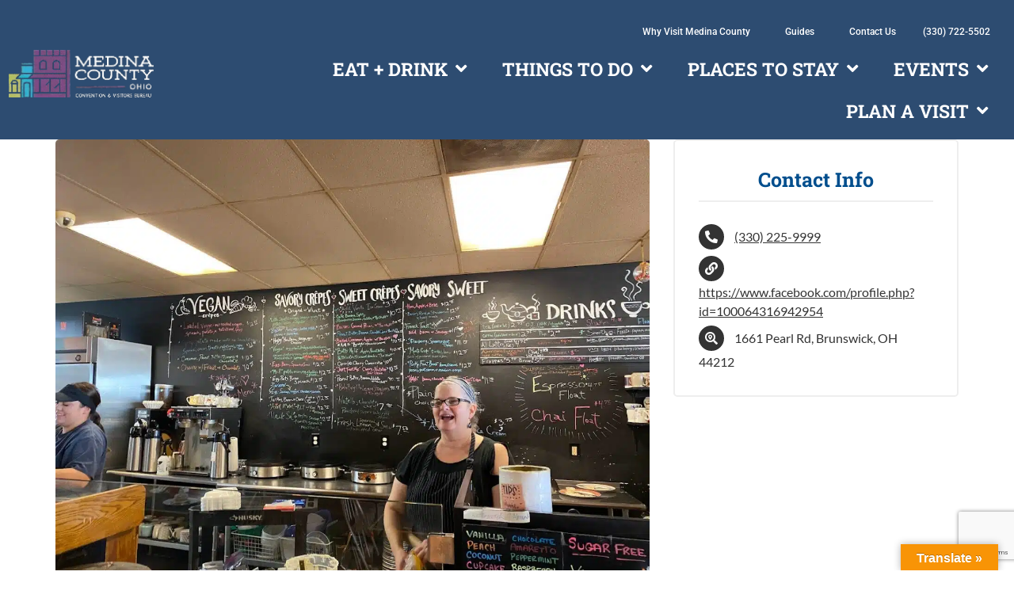

--- FILE ---
content_type: text/html; charset=UTF-8
request_url: https://www.visitmedinacounty.com/listings/kellys-cafe/
body_size: 88566
content:
<!doctype html>
<html lang="en-US">
<head> <script>
var gform;gform||(document.addEventListener("gform_main_scripts_loaded",function(){gform.scriptsLoaded=!0}),document.addEventListener("gform/theme/scripts_loaded",function(){gform.themeScriptsLoaded=!0}),window.addEventListener("DOMContentLoaded",function(){gform.domLoaded=!0}),gform={domLoaded:!1,scriptsLoaded:!1,themeScriptsLoaded:!1,isFormEditor:()=>"function"==typeof InitializeEditor,callIfLoaded:function(o){return!(!gform.domLoaded||!gform.scriptsLoaded||!gform.themeScriptsLoaded&&!gform.isFormEditor()||(gform.isFormEditor()&&console.warn("The use of gform.initializeOnLoaded() is deprecated in the form editor context and will be removed in Gravity Forms 3.1."),o(),0))},initializeOnLoaded:function(o){gform.callIfLoaded(o)||(document.addEventListener("gform_main_scripts_loaded",()=>{gform.scriptsLoaded=!0,gform.callIfLoaded(o)}),document.addEventListener("gform/theme/scripts_loaded",()=>{gform.themeScriptsLoaded=!0,gform.callIfLoaded(o)}),window.addEventListener("DOMContentLoaded",()=>{gform.domLoaded=!0,gform.callIfLoaded(o)}))},hooks:{action:{},filter:{}},addAction:function(o,r,e,t){gform.addHook("action",o,r,e,t)},addFilter:function(o,r,e,t){gform.addHook("filter",o,r,e,t)},doAction:function(o){gform.doHook("action",o,arguments)},applyFilters:function(o){return gform.doHook("filter",o,arguments)},removeAction:function(o,r){gform.removeHook("action",o,r)},removeFilter:function(o,r,e){gform.removeHook("filter",o,r,e)},addHook:function(o,r,e,t,n){null==gform.hooks[o][r]&&(gform.hooks[o][r]=[]);var d=gform.hooks[o][r];null==n&&(n=r+"_"+d.length),gform.hooks[o][r].push({tag:n,callable:e,priority:t=null==t?10:t})},doHook:function(r,o,e){var t;if(e=Array.prototype.slice.call(e,1),null!=gform.hooks[r][o]&&((o=gform.hooks[r][o]).sort(function(o,r){return o.priority-r.priority}),o.forEach(function(o){"function"!=typeof(t=o.callable)&&(t=window[t]),"action"==r?t.apply(null,e):e[0]=t.apply(null,e)})),"filter"==r)return e[0]},removeHook:function(o,r,t,n){var e;null!=gform.hooks[o][r]&&(e=(e=gform.hooks[o][r]).filter(function(o,r,e){return!!(null!=n&&n!=o.tag||null!=t&&t!=o.priority)}),gform.hooks[o][r]=e)}});
</script>
<meta charset="UTF-8"><script>if(navigator.userAgent.match(/MSIE|Internet Explorer/i)||navigator.userAgent.match(/Trident\/7\..*?rv:11/i)){var href=document.location.href;if(!href.match(/[?&]nowprocket/)){if(href.indexOf("?")==-1){if(href.indexOf("#")==-1){document.location.href=href+"?nowprocket=1"}else{document.location.href=href.replace("#","?nowprocket=1#")}}else{if(href.indexOf("#")==-1){document.location.href=href+"&nowprocket=1"}else{document.location.href=href.replace("#","&nowprocket=1#")}}}}</script><script>(()=>{class RocketLazyLoadScripts{constructor(){this.v="2.0.3",this.userEvents=["keydown","keyup","mousedown","mouseup","mousemove","mouseover","mouseenter","mouseout","mouseleave","touchmove","touchstart","touchend","touchcancel","wheel","click","dblclick","input","visibilitychange"],this.attributeEvents=["onblur","onclick","oncontextmenu","ondblclick","onfocus","onmousedown","onmouseenter","onmouseleave","onmousemove","onmouseout","onmouseover","onmouseup","onmousewheel","onscroll","onsubmit"]}async t(){this.i(),this.o(),/iP(ad|hone)/.test(navigator.userAgent)&&this.h(),this.u(),this.l(this),this.m(),this.k(this),this.p(this),this._(),await Promise.all([this.R(),this.L()]),this.lastBreath=Date.now(),this.S(this),this.P(),this.D(),this.O(),this.M(),await this.C(this.delayedScripts.normal),await this.C(this.delayedScripts.defer),await this.C(this.delayedScripts.async),this.F("domReady"),await this.T(),await this.j(),await this.I(),this.F("windowLoad"),await this.A(),window.dispatchEvent(new Event("rocket-allScriptsLoaded")),this.everythingLoaded=!0,this.lastTouchEnd&&await new Promise((t=>setTimeout(t,500-Date.now()+this.lastTouchEnd))),this.H(),this.F("all"),this.U(),this.W()}i(){this.CSPIssue=sessionStorage.getItem("rocketCSPIssue"),document.addEventListener("securitypolicyviolation",(t=>{this.CSPIssue||"script-src-elem"!==t.violatedDirective||"data"!==t.blockedURI||(this.CSPIssue=!0,sessionStorage.setItem("rocketCSPIssue",!0))}),{isRocket:!0})}o(){window.addEventListener("pageshow",(t=>{this.persisted=t.persisted,this.realWindowLoadedFired=!0}),{isRocket:!0}),window.addEventListener("pagehide",(()=>{this.onFirstUserAction=null}),{isRocket:!0})}h(){let t;function e(e){t=e}window.addEventListener("touchstart",e,{isRocket:!0}),window.addEventListener("touchend",(function i(o){Math.abs(o.changedTouches[0].pageX-t.changedTouches[0].pageX)<10&&Math.abs(o.changedTouches[0].pageY-t.changedTouches[0].pageY)<10&&o.timeStamp-t.timeStamp<200&&(o.target.dispatchEvent(new PointerEvent("click",{target:o.target,bubbles:!0,cancelable:!0,detail:1})),event.preventDefault(),window.removeEventListener("touchstart",e,{isRocket:!0}),window.removeEventListener("touchend",i,{isRocket:!0}))}),{isRocket:!0})}q(t){this.userActionTriggered||("mousemove"!==t.type||this.firstMousemoveIgnored?"keyup"===t.type||"mouseover"===t.type||"mouseout"===t.type||(this.userActionTriggered=!0,this.onFirstUserAction&&this.onFirstUserAction()):this.firstMousemoveIgnored=!0),"click"===t.type&&t.preventDefault(),this.savedUserEvents.length>0&&(t.stopPropagation(),t.stopImmediatePropagation()),"touchstart"===this.lastEvent&&"touchend"===t.type&&(this.lastTouchEnd=Date.now()),"click"===t.type&&(this.lastTouchEnd=0),this.lastEvent=t.type,this.savedUserEvents.push(t)}u(){this.savedUserEvents=[],this.userEventHandler=this.q.bind(this),this.userEvents.forEach((t=>window.addEventListener(t,this.userEventHandler,{passive:!1,isRocket:!0})))}U(){this.userEvents.forEach((t=>window.removeEventListener(t,this.userEventHandler,{passive:!1,isRocket:!0}))),this.savedUserEvents.forEach((t=>{t.target.dispatchEvent(new window[t.constructor.name](t.type,t))}))}m(){this.eventsMutationObserver=new MutationObserver((t=>{const e="return false";for(const i of t){if("attributes"===i.type){const t=i.target.getAttribute(i.attributeName);t&&t!==e&&(i.target.setAttribute("data-rocket-"+i.attributeName,t),i.target["rocket"+i.attributeName]=new Function("event",t),i.target.setAttribute(i.attributeName,e))}"childList"===i.type&&i.addedNodes.forEach((t=>{if(t.nodeType===Node.ELEMENT_NODE)for(const i of t.attributes)this.attributeEvents.includes(i.name)&&i.value&&""!==i.value&&(t.setAttribute("data-rocket-"+i.name,i.value),t["rocket"+i.name]=new Function("event",i.value),t.setAttribute(i.name,e))}))}})),this.eventsMutationObserver.observe(document,{subtree:!0,childList:!0,attributeFilter:this.attributeEvents})}H(){this.eventsMutationObserver.disconnect(),this.attributeEvents.forEach((t=>{document.querySelectorAll("[data-rocket-"+t+"]").forEach((e=>{e.setAttribute(t,e.getAttribute("data-rocket-"+t)),e.removeAttribute("data-rocket-"+t)}))}))}k(t){Object.defineProperty(HTMLElement.prototype,"onclick",{get(){return this.rocketonclick||null},set(e){this.rocketonclick=e,this.setAttribute(t.everythingLoaded?"onclick":"data-rocket-onclick","this.rocketonclick(event)")}})}S(t){function e(e,i){let o=e[i];e[i]=null,Object.defineProperty(e,i,{get:()=>o,set(s){t.everythingLoaded?o=s:e["rocket"+i]=o=s}})}e(document,"onreadystatechange"),e(window,"onload"),e(window,"onpageshow");try{Object.defineProperty(document,"readyState",{get:()=>t.rocketReadyState,set(e){t.rocketReadyState=e},configurable:!0}),document.readyState="loading"}catch(t){console.log("WPRocket DJE readyState conflict, bypassing")}}l(t){this.originalAddEventListener=EventTarget.prototype.addEventListener,this.originalRemoveEventListener=EventTarget.prototype.removeEventListener,this.savedEventListeners=[],EventTarget.prototype.addEventListener=function(e,i,o){o&&o.isRocket||!t.B(e,this)&&!t.userEvents.includes(e)||t.B(e,this)&&!t.userActionTriggered||e.startsWith("rocket-")||t.everythingLoaded?t.originalAddEventListener.call(this,e,i,o):t.savedEventListeners.push({target:this,remove:!1,type:e,func:i,options:o})},EventTarget.prototype.removeEventListener=function(e,i,o){o&&o.isRocket||!t.B(e,this)&&!t.userEvents.includes(e)||t.B(e,this)&&!t.userActionTriggered||e.startsWith("rocket-")||t.everythingLoaded?t.originalRemoveEventListener.call(this,e,i,o):t.savedEventListeners.push({target:this,remove:!0,type:e,func:i,options:o})}}F(t){"all"===t&&(EventTarget.prototype.addEventListener=this.originalAddEventListener,EventTarget.prototype.removeEventListener=this.originalRemoveEventListener),this.savedEventListeners=this.savedEventListeners.filter((e=>{let i=e.type,o=e.target||window;return"domReady"===t&&"DOMContentLoaded"!==i&&"readystatechange"!==i||("windowLoad"===t&&"load"!==i&&"readystatechange"!==i&&"pageshow"!==i||(this.B(i,o)&&(i="rocket-"+i),e.remove?o.removeEventListener(i,e.func,e.options):o.addEventListener(i,e.func,e.options),!1))}))}p(t){let e;function i(e){return t.everythingLoaded?e:e.split(" ").map((t=>"load"===t||t.startsWith("load.")?"rocket-jquery-load":t)).join(" ")}function o(o){function s(e){const s=o.fn[e];o.fn[e]=o.fn.init.prototype[e]=function(){return this[0]===window&&t.userActionTriggered&&("string"==typeof arguments[0]||arguments[0]instanceof String?arguments[0]=i(arguments[0]):"object"==typeof arguments[0]&&Object.keys(arguments[0]).forEach((t=>{const e=arguments[0][t];delete arguments[0][t],arguments[0][i(t)]=e}))),s.apply(this,arguments),this}}if(o&&o.fn&&!t.allJQueries.includes(o)){const e={DOMContentLoaded:[],"rocket-DOMContentLoaded":[]};for(const t in e)document.addEventListener(t,(()=>{e[t].forEach((t=>t()))}),{isRocket:!0});o.fn.ready=o.fn.init.prototype.ready=function(i){function s(){parseInt(o.fn.jquery)>2?setTimeout((()=>i.bind(document)(o))):i.bind(document)(o)}return t.realDomReadyFired?!t.userActionTriggered||t.fauxDomReadyFired?s():e["rocket-DOMContentLoaded"].push(s):e.DOMContentLoaded.push(s),o([])},s("on"),s("one"),s("off"),t.allJQueries.push(o)}e=o}t.allJQueries=[],o(window.jQuery),Object.defineProperty(window,"jQuery",{get:()=>e,set(t){o(t)}})}P(){const t=new Map;document.write=document.writeln=function(e){const i=document.currentScript,o=document.createRange(),s=i.parentElement;let n=t.get(i);void 0===n&&(n=i.nextSibling,t.set(i,n));const c=document.createDocumentFragment();o.setStart(c,0),c.appendChild(o.createContextualFragment(e)),s.insertBefore(c,n)}}async R(){return new Promise((t=>{this.userActionTriggered?t():this.onFirstUserAction=t}))}async L(){return new Promise((t=>{document.addEventListener("DOMContentLoaded",(()=>{this.realDomReadyFired=!0,t()}),{isRocket:!0})}))}async I(){return this.realWindowLoadedFired?Promise.resolve():new Promise((t=>{window.addEventListener("load",t,{isRocket:!0})}))}M(){this.pendingScripts=[];this.scriptsMutationObserver=new MutationObserver((t=>{for(const e of t)e.addedNodes.forEach((t=>{"SCRIPT"!==t.tagName||t.noModule||t.isWPRocket||this.pendingScripts.push({script:t,promise:new Promise((e=>{const i=()=>{const i=this.pendingScripts.findIndex((e=>e.script===t));i>=0&&this.pendingScripts.splice(i,1),e()};t.addEventListener("load",i,{isRocket:!0}),t.addEventListener("error",i,{isRocket:!0}),setTimeout(i,1e3)}))})}))})),this.scriptsMutationObserver.observe(document,{childList:!0,subtree:!0})}async j(){await this.J(),this.pendingScripts.length?(await this.pendingScripts[0].promise,await this.j()):this.scriptsMutationObserver.disconnect()}D(){this.delayedScripts={normal:[],async:[],defer:[]},document.querySelectorAll("script[type$=rocketlazyloadscript]").forEach((t=>{t.hasAttribute("data-rocket-src")?t.hasAttribute("async")&&!1!==t.async?this.delayedScripts.async.push(t):t.hasAttribute("defer")&&!1!==t.defer||"module"===t.getAttribute("data-rocket-type")?this.delayedScripts.defer.push(t):this.delayedScripts.normal.push(t):this.delayedScripts.normal.push(t)}))}async _(){await this.L();let t=[];document.querySelectorAll("script[type$=rocketlazyloadscript][data-rocket-src]").forEach((e=>{let i=e.getAttribute("data-rocket-src");if(i&&!i.startsWith("data:")){i.startsWith("//")&&(i=location.protocol+i);try{const o=new URL(i).origin;o!==location.origin&&t.push({src:o,crossOrigin:e.crossOrigin||"module"===e.getAttribute("data-rocket-type")})}catch(t){}}})),t=[...new Map(t.map((t=>[JSON.stringify(t),t]))).values()],this.N(t,"preconnect")}async $(t){if(await this.G(),!0!==t.noModule||!("noModule"in HTMLScriptElement.prototype))return new Promise((e=>{let i;function o(){(i||t).setAttribute("data-rocket-status","executed"),e()}try{if(navigator.userAgent.includes("Firefox/")||""===navigator.vendor||this.CSPIssue)i=document.createElement("script"),[...t.attributes].forEach((t=>{let e=t.nodeName;"type"!==e&&("data-rocket-type"===e&&(e="type"),"data-rocket-src"===e&&(e="src"),i.setAttribute(e,t.nodeValue))})),t.text&&(i.text=t.text),t.nonce&&(i.nonce=t.nonce),i.hasAttribute("src")?(i.addEventListener("load",o,{isRocket:!0}),i.addEventListener("error",(()=>{i.setAttribute("data-rocket-status","failed-network"),e()}),{isRocket:!0}),setTimeout((()=>{i.isConnected||e()}),1)):(i.text=t.text,o()),i.isWPRocket=!0,t.parentNode.replaceChild(i,t);else{const i=t.getAttribute("data-rocket-type"),s=t.getAttribute("data-rocket-src");i?(t.type=i,t.removeAttribute("data-rocket-type")):t.removeAttribute("type"),t.addEventListener("load",o,{isRocket:!0}),t.addEventListener("error",(i=>{this.CSPIssue&&i.target.src.startsWith("data:")?(console.log("WPRocket: CSP fallback activated"),t.removeAttribute("src"),this.$(t).then(e)):(t.setAttribute("data-rocket-status","failed-network"),e())}),{isRocket:!0}),s?(t.fetchPriority="high",t.removeAttribute("data-rocket-src"),t.src=s):t.src="data:text/javascript;base64,"+window.btoa(unescape(encodeURIComponent(t.text)))}}catch(i){t.setAttribute("data-rocket-status","failed-transform"),e()}}));t.setAttribute("data-rocket-status","skipped")}async C(t){const e=t.shift();return e?(e.isConnected&&await this.$(e),this.C(t)):Promise.resolve()}O(){this.N([...this.delayedScripts.normal,...this.delayedScripts.defer,...this.delayedScripts.async],"preload")}N(t,e){this.trash=this.trash||[];let i=!0;var o=document.createDocumentFragment();t.forEach((t=>{const s=t.getAttribute&&t.getAttribute("data-rocket-src")||t.src;if(s&&!s.startsWith("data:")){const n=document.createElement("link");n.href=s,n.rel=e,"preconnect"!==e&&(n.as="script",n.fetchPriority=i?"high":"low"),t.getAttribute&&"module"===t.getAttribute("data-rocket-type")&&(n.crossOrigin=!0),t.crossOrigin&&(n.crossOrigin=t.crossOrigin),t.integrity&&(n.integrity=t.integrity),t.nonce&&(n.nonce=t.nonce),o.appendChild(n),this.trash.push(n),i=!1}})),document.head.appendChild(o)}W(){this.trash.forEach((t=>t.remove()))}async T(){try{document.readyState="interactive"}catch(t){}this.fauxDomReadyFired=!0;try{await this.G(),document.dispatchEvent(new Event("rocket-readystatechange")),await this.G(),document.rocketonreadystatechange&&document.rocketonreadystatechange(),await this.G(),document.dispatchEvent(new Event("rocket-DOMContentLoaded")),await this.G(),window.dispatchEvent(new Event("rocket-DOMContentLoaded"))}catch(t){console.error(t)}}async A(){try{document.readyState="complete"}catch(t){}try{await this.G(),document.dispatchEvent(new Event("rocket-readystatechange")),await this.G(),document.rocketonreadystatechange&&document.rocketonreadystatechange(),await this.G(),window.dispatchEvent(new Event("rocket-load")),await this.G(),window.rocketonload&&window.rocketonload(),await this.G(),this.allJQueries.forEach((t=>t(window).trigger("rocket-jquery-load"))),await this.G();const t=new Event("rocket-pageshow");t.persisted=this.persisted,window.dispatchEvent(t),await this.G(),window.rocketonpageshow&&window.rocketonpageshow({persisted:this.persisted})}catch(t){console.error(t)}}async G(){Date.now()-this.lastBreath>45&&(await this.J(),this.lastBreath=Date.now())}async J(){return document.hidden?new Promise((t=>setTimeout(t))):new Promise((t=>requestAnimationFrame(t)))}B(t,e){return e===document&&"readystatechange"===t||(e===document&&"DOMContentLoaded"===t||(e===window&&"DOMContentLoaded"===t||(e===window&&"load"===t||e===window&&"pageshow"===t)))}static run(){(new RocketLazyLoadScripts).t()}}RocketLazyLoadScripts.run()})();</script>
    <link rel="preload" href="https://www.visitmedinacounty.com/wp-content/uploads/2024/02/HimalayaSansSerif-Regular.woff2"           as="font" 
          type="font/woff2" 
          crossorigin="anonymous" 
          fetchpriority="high">
    <link rel="preload" href="https://www.visitmedinacounty.com/wp-content/cache/fonts/1/google-fonts/fonts/s/sarala/v12/uK_y4riEZv4o1w9hDRcS.woff2"           as="font" 
          type="font/woff2" 
          crossorigin="anonymous" 
          fetchpriority="high">
    <link rel="preload" href="https://www.visitmedinacounty.com/wp-content/cache/fonts/1/google-fonts/fonts/s/poppins/v22/pxiByp8kv8JHgFVrLEj6Z1xlFQ.woff2"           as="font" 
          type="font/woff2" 
          crossorigin="anonymous" 
          fetchpriority="high">
    <link rel="preload" href="https://www.visitmedinacounty.com/wp-content/cache/fonts/1/google-fonts/fonts/s/roboto/v47/KFO7CnqEu92Fr1ME7kSn66aGLdTylUAMa3yUBA.woff2"           as="font" 
          type="font/woff2" 
          crossorigin="anonymous" 
          fetchpriority="high">
          <link rel="preload" href="https://www.visitmedinacounty.com/wp-content/uploads/2024/12/MCCVB-Logo-Convention-Visitor-Bureau-White.webp" as="image" fetchpriority="high">
          <link rel="preload" href="https://www.visitmedinacounty.com/wp-content/uploads/2025/02/The-Oaks-540.webp" as="image" fetchpriority="high">
	
	<meta name="viewport" content="width=device-width, initial-scale=1">
	<link rel="profile" href="https://gmpg.org/xfn/11">
	<meta name='robots' content='index, follow, max-image-preview:large, max-snippet:-1, max-video-preview:-1' />

	<!-- This site is optimized with the Yoast SEO plugin v26.6 - https://yoast.com/wordpress/plugins/seo/ -->
	<title>Kelly&#039;s Cafe - Visit Medina County</title>
<link data-wpr-hosted-gf-parameters="family=Lato&display=swap" href="https://www.visitmedinacounty.com/wp-content/cache/fonts/1/google-fonts/css/9/5/7/770f3654d2fd390b505f65bd1a01a.css" rel="stylesheet"><link rel="preload" data-rocket-preload as="image" href="https://www.visitmedinacounty.com/wp-content/uploads/2023/01/2023-11-10.jpg.webp" fetchpriority="high">
	<link rel="canonical" href="https://www.visitmedinacounty.com/listings/kellys-cafe/" />
	<meta property="og:locale" content="en_US" />
	<meta property="og:type" content="article" />
	<meta property="og:title" content="Kelly&#039;s Cafe - Visit Medina County" />
	<meta property="og:description" content="Homemade Crepes, coffee, espresso drinks, smoothies, shakes, specialty floats, ice cream, &amp; fun" />
	<meta property="og:url" content="https://www.visitmedinacounty.com/listings/kellys-cafe/" />
	<meta property="og:site_name" content="Visit Medina County" />
	<meta property="article:publisher" content="https://www.facebook.com/Medina-County-Convention-Visitors-Bureau-196081170434782/" />
	<meta property="article:modified_time" content="2024-05-30T15:19:21+00:00" />
	<meta property="og:image" content="https://www.visitmedinacounty.com/wp-content/uploads/2023/01/2023-11-10.jpg" />
	<meta property="og:image:width" content="1280" />
	<meta property="og:image:height" content="960" />
	<meta property="og:image:type" content="image/jpeg" />
	<meta name="twitter:card" content="summary_large_image" />
	<meta name="twitter:label1" content="Est. reading time" />
	<meta name="twitter:data1" content="1 minute" />
	<script type="application/ld+json" class="yoast-schema-graph">{"@context":"https://schema.org","@graph":[{"@type":"WebPage","@id":"https://www.visitmedinacounty.com/listings/kellys-cafe/","url":"https://www.visitmedinacounty.com/listings/kellys-cafe/","name":"Kelly's Cafe - Visit Medina County","isPartOf":{"@id":"https://www.visitmedinacounty.com/#website"},"primaryImageOfPage":{"@id":"https://www.visitmedinacounty.com/listings/kellys-cafe/#primaryimage"},"image":{"@id":"https://www.visitmedinacounty.com/listings/kellys-cafe/#primaryimage"},"thumbnailUrl":"https://www.visitmedinacounty.com/wp-content/uploads/2023/01/2023-11-10.jpg","datePublished":"2023-01-20T02:52:04+00:00","dateModified":"2024-05-30T15:19:21+00:00","breadcrumb":{"@id":"https://www.visitmedinacounty.com/listings/kellys-cafe/#breadcrumb"},"inLanguage":"en-US","potentialAction":[{"@type":"ReadAction","target":["https://www.visitmedinacounty.com/listings/kellys-cafe/"]}]},{"@type":"ImageObject","inLanguage":"en-US","@id":"https://www.visitmedinacounty.com/listings/kellys-cafe/#primaryimage","url":"https://www.visitmedinacounty.com/wp-content/uploads/2023/01/2023-11-10.jpg","contentUrl":"https://www.visitmedinacounty.com/wp-content/uploads/2023/01/2023-11-10.jpg","width":1280,"height":960},{"@type":"BreadcrumbList","@id":"https://www.visitmedinacounty.com/listings/kellys-cafe/#breadcrumb","itemListElement":[{"@type":"ListItem","position":1,"name":"Home","item":"https://www.visitmedinacounty.com/"},{"@type":"ListItem","position":2,"name":"Kelly&#8217;s Cafe"}]},{"@type":"WebSite","@id":"https://www.visitmedinacounty.com/#website","url":"https://www.visitmedinacounty.com/","name":"Visit Medina County","description":"Explore the Possibilities","potentialAction":[{"@type":"SearchAction","target":{"@type":"EntryPoint","urlTemplate":"https://www.visitmedinacounty.com/?s={search_term_string}"},"query-input":{"@type":"PropertyValueSpecification","valueRequired":true,"valueName":"search_term_string"}}],"inLanguage":"en-US"}]}</script>
	<!-- / Yoast SEO plugin. -->


<link rel='dns-prefetch' href='//translate.google.com' />
<link rel='dns-prefetch' href='//www.google.com' />
<link rel='dns-prefetch' href='//fonts.googleapis.com' />
<link href='https://fonts.gstatic.com' crossorigin rel='preconnect' />
<link rel="alternate" type="application/rss+xml" title="Visit Medina County &raquo; Feed" href="https://www.visitmedinacounty.com/feed/" />
<link rel="alternate" type="application/rss+xml" title="Visit Medina County &raquo; Comments Feed" href="https://www.visitmedinacounty.com/comments/feed/" />
<link rel="alternate" title="oEmbed (JSON)" type="application/json+oembed" href="https://www.visitmedinacounty.com/wp-json/oembed/1.0/embed?url=https%3A%2F%2Fwww.visitmedinacounty.com%2Flistings%2Fkellys-cafe%2F" />
<link rel="alternate" title="oEmbed (XML)" type="text/xml+oembed" href="https://www.visitmedinacounty.com/wp-json/oembed/1.0/embed?url=https%3A%2F%2Fwww.visitmedinacounty.com%2Flistings%2Fkellys-cafe%2F&#038;format=xml" />
<style id='wp-img-auto-sizes-contain-inline-css'>
img:is([sizes=auto i],[sizes^="auto," i]){contain-intrinsic-size:3000px 1500px}
/*# sourceURL=wp-img-auto-sizes-contain-inline-css */
</style>
<link data-minify="1" rel='stylesheet' id='lsd-frontend-css' href='https://www.visitmedinacounty.com/wp-content/cache/min/1/wp-content/plugins/listdom-pro/assets/css/frontend.css?ver=1767982826' media='all' />

<link data-minify="1" rel='stylesheet' id='lsd-personalized-css' href='https://www.visitmedinacounty.com/wp-content/cache/min/1/wp-content/plugins/listdom-pro/assets/css/personalized.css?ver=1767982826' media='all' />
<link data-minify="1" rel='stylesheet' id='fontawesome-css' href='https://www.visitmedinacounty.com/wp-content/cache/min/1/wp-content/plugins/listdom-pro/assets/packages/font-awesome/css/font-awesome.min.css?ver=1767982826' media='all' />
<link rel='stylesheet' id='simplelightbox-css' href='https://www.visitmedinacounty.com/wp-content/plugins/listdom-pro/assets/packages/simplelightbox/simple-lightbox.min.css?ver=2.5.0' media='all' />
<link rel='stylesheet' id='featherlight-css' href='https://www.visitmedinacounty.com/wp-content/plugins/listdom-pro/assets/packages/featherlight/fl.min.css?ver=2.5.0' media='all' />
<link rel='stylesheet' id='select2-css' href='https://www.visitmedinacounty.com/wp-content/plugins/listdom-pro/assets/packages/select2/select2.min.css?ver=2.5.0' media='all' />
<link data-minify="1" rel='stylesheet' id='lightslider-css' href='https://www.visitmedinacounty.com/wp-content/cache/background-css/1/www.visitmedinacounty.com/wp-content/cache/min/1/wp-content/plugins/listdom-pro/assets/packages/lightslider/css/lightslider.css?ver=1767982826&wpr_t=1768707166' media='all' />
<style id='wp-emoji-styles-inline-css'>

	img.wp-smiley, img.emoji {
		display: inline !important;
		border: none !important;
		box-shadow: none !important;
		height: 1em !important;
		width: 1em !important;
		margin: 0 0.07em !important;
		vertical-align: -0.1em !important;
		background: none !important;
		padding: 0 !important;
	}
/*# sourceURL=wp-emoji-styles-inline-css */
</style>
<link rel='stylesheet' id='events-manager-css' href='https://www.visitmedinacounty.com/wp-content/plugins/events-manager/includes/css/events-manager.min.css?ver=7.2.3.1' media='all' />
<link data-minify="1" rel='stylesheet' id='google-language-translator-css' href='https://www.visitmedinacounty.com/wp-content/cache/background-css/1/www.visitmedinacounty.com/wp-content/cache/min/1/wp-content/plugins/google-language-translator/css/style.css?ver=1767982827&wpr_t=1768707166' media='' />
<link data-minify="1" rel='stylesheet' id='glt-toolbar-styles-css' href='https://www.visitmedinacounty.com/wp-content/cache/min/1/wp-content/plugins/google-language-translator/css/toolbar.css?ver=1767982827' media='' />
<link data-minify="1" rel='stylesheet' id='ui-font-css' href='https://www.visitmedinacounty.com/wp-content/cache/min/1/wp-content/plugins/wp-accessibility/toolbar/fonts/css/a11y-toolbar.css?ver=1767982827' media='all' />
<link data-minify="1" rel='stylesheet' id='wpa-toolbar-css' href='https://www.visitmedinacounty.com/wp-content/cache/min/1/wp-content/plugins/wp-accessibility/toolbar/css/a11y.css?ver=1767982827' media='all' />
<link data-minify="1" rel='stylesheet' id='ui-fontsize.css-css' href='https://www.visitmedinacounty.com/wp-content/cache/min/1/wp-content/plugins/wp-accessibility/toolbar/css/a11y-fontsize.css?ver=1767982827' media='all' />
<style id='ui-fontsize.css-inline-css'>
html { --wpa-font-size: clamp( 24px, 1.5rem, 36px ); --wpa-h1-size : clamp( 48px, 3rem, 72px ); --wpa-h2-size : clamp( 40px, 2.5rem, 60px ); --wpa-h3-size : clamp( 32px, 2rem, 48px ); --wpa-h4-size : clamp( 28px, 1.75rem, 42px ); --wpa-sub-list-size: 1.1em; --wpa-sub-sub-list-size: 1em; } 
/*# sourceURL=ui-fontsize.css-inline-css */
</style>
<link data-minify="1" rel='stylesheet' id='wpa-style-css' href='https://www.visitmedinacounty.com/wp-content/cache/min/1/wp-content/plugins/wp-accessibility/css/wpa-style.css?ver=1767982827' media='all' />
<style id='wpa-style-inline-css'>
.wpa-hide-ltr#skiplinks a, .wpa-hide-ltr#skiplinks a:hover, .wpa-hide-ltr#skiplinks a:visited {
	
}
.wpa-hide-ltr#skiplinks a:active,  .wpa-hide-ltr#skiplinks a:focus {
	
}
	:root { --admin-bar-top : 7px; }
/*# sourceURL=wpa-style-inline-css */
</style>
<link rel='stylesheet' id='ivory-search-styles-css' href='https://www.visitmedinacounty.com/wp-content/plugins/add-search-to-menu/public/css/ivory-search.min.css?ver=5.5.13' media='all' />
<link data-minify="1" rel='stylesheet' id='hello-elementor-theme-style-css' href='https://www.visitmedinacounty.com/wp-content/cache/min/1/wp-content/themes/hello-elementor/assets/css/theme.css?ver=1767982827' media='all' />
<link rel='stylesheet' id='dflip-hello-elementor-child-style-css' href='https://www.visitmedinacounty.com/wp-content/cache/background-css/1/www.visitmedinacounty.com/wp-content/themes/hello-theme-child-master/dflip/css/dflip.min.css?ver=1.0.0&wpr_t=1768707166' media='all' />
<link data-minify="1" rel='stylesheet' id='dflip-icons-hello-elementor-child-style-css' href='https://www.visitmedinacounty.com/wp-content/cache/min/1/wp-content/themes/hello-theme-child-master/dflip/css/themify-icons.min.css?ver=1767982828' media='all' />
<link data-minify="1" rel='stylesheet' id='hello-elementor-css' href='https://www.visitmedinacounty.com/wp-content/cache/min/1/wp-content/themes/hello-elementor/assets/css/reset.css?ver=1767982828' media='all' />
<link data-minify="1" rel='stylesheet' id='hello-elementor-header-footer-css' href='https://www.visitmedinacounty.com/wp-content/cache/min/1/wp-content/themes/hello-elementor/assets/css/header-footer.css?ver=1767982828' media='all' />
<link rel='stylesheet' id='elementor-frontend-css' href='https://www.visitmedinacounty.com/wp-content/plugins/elementor/assets/css/frontend.min.css?ver=3.33.5' media='all' />
<link rel='stylesheet' id='widget-image-css' href='https://www.visitmedinacounty.com/wp-content/plugins/elementor/assets/css/widget-image.min.css?ver=3.33.5' media='all' />
<link rel='stylesheet' id='widget-nav-menu-css' href='https://www.visitmedinacounty.com/wp-content/plugins/elementor-pro/assets/css/widget-nav-menu.min.css?ver=3.33.2' media='all' />
<link rel='stylesheet' id='eael-general-css' href='https://www.visitmedinacounty.com/wp-content/plugins/essential-addons-for-elementor-lite/assets/front-end/css/view/general.min.css?ver=6.5.4' media='all' />
<link data-minify="1" rel='stylesheet' id='eael-21547-css' href='https://www.visitmedinacounty.com/wp-content/cache/min/1/wp-content/uploads/essential-addons-elementor/eael-21547.css?ver=1767982828' media='all' />
<link rel='stylesheet' id='gravity_forms_theme_reset-css' href='https://www.visitmedinacounty.com/wp-content/plugins/gravityforms/assets/css/dist/gravity-forms-theme-reset.min.css?ver=2.9.24' media='all' />
<link rel='stylesheet' id='gravity_forms_theme_foundation-css' href='https://www.visitmedinacounty.com/wp-content/cache/background-css/1/www.visitmedinacounty.com/wp-content/plugins/gravityforms/assets/css/dist/gravity-forms-theme-foundation.min.css?ver=2.9.24&wpr_t=1768707166' media='all' />
<link data-minify="1" rel='stylesheet' id='gravity_forms_theme_framework-css' href='https://www.visitmedinacounty.com/wp-content/cache/min/1/wp-content/plugins/gravityforms/assets/css/dist/gravity-forms-theme-framework.min.css?ver=1767982829' media='all' />
<link rel='stylesheet' id='widget-social-icons-css' href='https://www.visitmedinacounty.com/wp-content/plugins/elementor/assets/css/widget-social-icons.min.css?ver=3.33.5' media='all' />
<link rel='stylesheet' id='e-apple-webkit-css' href='https://www.visitmedinacounty.com/wp-content/plugins/elementor/assets/css/conditionals/apple-webkit.min.css?ver=3.33.5' media='all' />
<link rel='stylesheet' id='widget-heading-css' href='https://www.visitmedinacounty.com/wp-content/plugins/elementor/assets/css/widget-heading.min.css?ver=3.33.5' media='all' />
<link data-minify="1" rel='stylesheet' id='elementor-icons-css' href='https://www.visitmedinacounty.com/wp-content/cache/min/1/wp-content/plugins/elementor/assets/lib/eicons/css/elementor-icons.min.css?ver=1767982829' media='all' />
<style id='elementor-icons-inline-css'>

		.elementor-add-new-section .elementor-add-templately-promo-button{
            background-color: #5d4fff !important;
            background-image: var(--wpr-bg-36e7ffc7-5b20-4f1c-8e88-31443e06677f);
            background-repeat: no-repeat;
            background-position: center center;
            position: relative;
        }
        
		.elementor-add-new-section .elementor-add-templately-promo-button > i{
            height: 12px;
        }
        
        body .elementor-add-new-section .elementor-add-section-area-button {
            margin-left: 0;
        }

		.elementor-add-new-section .elementor-add-templately-promo-button{
            background-color: #5d4fff !important;
            background-image: var(--wpr-bg-36e7ffc7-5b20-4f1c-8e88-31443e06677f);
            background-repeat: no-repeat;
            background-position: center center;
            position: relative;
        }
        
		.elementor-add-new-section .elementor-add-templately-promo-button > i{
            height: 12px;
        }
        
        body .elementor-add-new-section .elementor-add-section-area-button {
            margin-left: 0;
        }
/*# sourceURL=elementor-icons-inline-css */
</style>
<link rel='stylesheet' id='elementor-post-21536-css' href='https://www.visitmedinacounty.com/wp-content/uploads/elementor/css/post-21536.css?ver=1766059598' media='all' />
<link rel='stylesheet' id='elementor-post-21544-css' href='https://www.visitmedinacounty.com/wp-content/uploads/elementor/css/post-21544.css?ver=1768405741' media='all' />
<link rel='stylesheet' id='elementor-post-21547-css' href='https://www.visitmedinacounty.com/wp-content/uploads/elementor/css/post-21547.css?ver=1767730428' media='all' />
<link rel='stylesheet' id='hello-elementor-child-style-css' href='https://www.visitmedinacounty.com/wp-content/themes/hello-theme-child-master/style.css?ver=1.0.0' media='all' />
<style id='rocket-lazyload-inline-css'>
.rll-youtube-player{position:relative;padding-bottom:56.23%;height:0;overflow:hidden;max-width:100%;}.rll-youtube-player:focus-within{outline: 2px solid currentColor;outline-offset: 5px;}.rll-youtube-player iframe{position:absolute;top:0;left:0;width:100%;height:100%;z-index:100;background:0 0}.rll-youtube-player img{bottom:0;display:block;left:0;margin:auto;max-width:100%;width:100%;position:absolute;right:0;top:0;border:none;height:auto;-webkit-transition:.4s all;-moz-transition:.4s all;transition:.4s all}.rll-youtube-player img:hover{-webkit-filter:brightness(75%)}.rll-youtube-player .play{height:100%;width:100%;left:0;top:0;position:absolute;background:var(--wpr-bg-7528ef6a-ddb4-44e4-97e1-cfa9423a95ad) no-repeat center;background-color: transparent !important;cursor:pointer;border:none;}.wp-embed-responsive .wp-has-aspect-ratio .rll-youtube-player{position:absolute;padding-bottom:0;width:100%;height:100%;top:0;bottom:0;left:0;right:0}
/*# sourceURL=rocket-lazyload-inline-css */
</style>
<link data-minify="1" rel='stylesheet' id='elementor-gf-local-robotoslab-css' href='https://www.visitmedinacounty.com/wp-content/cache/min/1/wp-content/uploads/elementor/google-fonts/css/robotoslab.css?ver=1767982829' media='all' />
<link data-minify="1" rel='stylesheet' id='elementor-gf-local-roboto-css' href='https://www.visitmedinacounty.com/wp-content/cache/min/1/wp-content/uploads/elementor/google-fonts/css/roboto.css?ver=1767982834' media='all' />
<link data-minify="1" rel='stylesheet' id='elementor-gf-local-sarala-css' href='https://www.visitmedinacounty.com/wp-content/cache/min/1/wp-content/uploads/elementor/google-fonts/css/sarala.css?ver=1767982834' media='all' />
<link data-minify="1" rel='stylesheet' id='elementor-gf-local-poppins-css' href='https://www.visitmedinacounty.com/wp-content/cache/min/1/wp-content/uploads/elementor/google-fonts/css/poppins.css?ver=1767982834' media='all' />
<link data-minify="1" rel='stylesheet' id='elementor-gf-local-luxuriousroman-css' href='https://www.visitmedinacounty.com/wp-content/cache/min/1/wp-content/uploads/elementor/google-fonts/css/luxuriousroman.css?ver=1767982834' media='all' />
<link rel='stylesheet' id='elementor-icons-shared-0-css' href='https://www.visitmedinacounty.com/wp-content/plugins/elementor/assets/lib/font-awesome/css/fontawesome.min.css?ver=5.15.3' media='all' />
<link data-minify="1" rel='stylesheet' id='elementor-icons-fa-solid-css' href='https://www.visitmedinacounty.com/wp-content/cache/min/1/wp-content/plugins/elementor/assets/lib/font-awesome/css/solid.min.css?ver=1767982834' media='all' />
<link data-minify="1" rel='stylesheet' id='elementor-icons-fa-brands-css' href='https://www.visitmedinacounty.com/wp-content/cache/min/1/wp-content/plugins/elementor/assets/lib/font-awesome/css/brands.min.css?ver=1767982834' media='all' />
<script src="https://www.visitmedinacounty.com/wp-includes/js/jquery/jquery.min.js?ver=3.7.1" id="jquery-core-js" data-rocket-defer defer></script>
<script src="https://www.visitmedinacounty.com/wp-includes/js/jquery/jquery-migrate.min.js?ver=3.4.1" id="jquery-migrate-js" data-rocket-defer defer></script>
<script src="https://www.visitmedinacounty.com/wp-includes/js/jquery/ui/core.min.js?ver=1.13.3" id="jquery-ui-core-js" data-rocket-defer defer></script>
<script type="rocketlazyloadscript" data-rocket-src="https://www.visitmedinacounty.com/wp-includes/js/jquery/ui/mouse.min.js?ver=1.13.3" id="jquery-ui-mouse-js" data-rocket-defer defer></script>
<script type="rocketlazyloadscript" data-rocket-src="https://www.visitmedinacounty.com/wp-includes/js/jquery/ui/sortable.min.js?ver=1.13.3" id="jquery-ui-sortable-js" data-rocket-defer defer></script>
<script id="lsd-frontend-js-extra">
var lsd = {"ajaxurl":"https://www.visitmedinacounty.com/wp-admin/admin-ajax.php","timepicker_format":"24"};
//# sourceURL=lsd-frontend-js-extra
</script>
<script type="rocketlazyloadscript" data-rocket-src="https://www.visitmedinacounty.com/wp-content/plugins/listdom-pro/assets/js/frontend.min.js?ver=2.5.0" id="lsd-frontend-js" data-rocket-defer defer></script>
<script type="rocketlazyloadscript" data-rocket-src="https://www.visitmedinacounty.com/wp-content/plugins/listdom-pro/assets/packages/owl-carousel/owl.carousel.min.js?ver=2.5.0" id="owl-js" data-rocket-defer defer></script>
<script type="rocketlazyloadscript" data-rocket-src="https://www.visitmedinacounty.com/wp-content/plugins/listdom-pro/assets/packages/simplelightbox/simple-lightbox.jquery.min.js?ver=2.5.0" id="simplelightbox-js" data-rocket-defer defer></script>
<script type="rocketlazyloadscript" data-rocket-src="https://www.visitmedinacounty.com/wp-content/plugins/listdom-pro/assets/packages/featherlight/fl.min.js?ver=2.5.0" id="featherlight-js" data-rocket-defer defer></script>
<script type="rocketlazyloadscript" data-rocket-src="https://www.visitmedinacounty.com/wp-content/plugins/listdom-pro/assets/packages/select2/select2.full.min.js?ver=2.5.0" id="select2-js" data-rocket-defer defer></script>
<script type="rocketlazyloadscript" data-minify="1" data-rocket-src="https://www.visitmedinacounty.com/wp-content/cache/min/1/wp-content/plugins/listdom-pro/assets/packages/lightslider/js/lightslider.js?ver=1768406813" id="lightslider-js" data-rocket-defer defer></script>
<script type="rocketlazyloadscript" data-rocket-src="https://www.visitmedinacounty.com/wp-includes/js/jquery/ui/datepicker.min.js?ver=1.13.3" id="jquery-ui-datepicker-js" data-rocket-defer defer></script>
<script type="rocketlazyloadscript" id="jquery-ui-datepicker-js-after">
jQuery(function(jQuery){jQuery.datepicker.setDefaults({"closeText":"Close","currentText":"Today","monthNames":["January","February","March","April","May","June","July","August","September","October","November","December"],"monthNamesShort":["Jan","Feb","Mar","Apr","May","Jun","Jul","Aug","Sep","Oct","Nov","Dec"],"nextText":"Next","prevText":"Previous","dayNames":["Sunday","Monday","Tuesday","Wednesday","Thursday","Friday","Saturday"],"dayNamesShort":["Sun","Mon","Tue","Wed","Thu","Fri","Sat"],"dayNamesMin":["S","M","T","W","T","F","S"],"dateFormat":"MM d, yy","firstDay":0,"isRTL":false});});
//# sourceURL=jquery-ui-datepicker-js-after
</script>
<script type="rocketlazyloadscript" data-rocket-src="https://www.visitmedinacounty.com/wp-includes/js/jquery/ui/resizable.min.js?ver=1.13.3" id="jquery-ui-resizable-js" data-rocket-defer defer></script>
<script type="rocketlazyloadscript" data-rocket-src="https://www.visitmedinacounty.com/wp-includes/js/jquery/ui/draggable.min.js?ver=1.13.3" id="jquery-ui-draggable-js" data-rocket-defer defer></script>
<script type="rocketlazyloadscript" data-rocket-src="https://www.visitmedinacounty.com/wp-includes/js/jquery/ui/controlgroup.min.js?ver=1.13.3" id="jquery-ui-controlgroup-js" data-rocket-defer defer></script>
<script type="rocketlazyloadscript" data-rocket-src="https://www.visitmedinacounty.com/wp-includes/js/jquery/ui/checkboxradio.min.js?ver=1.13.3" id="jquery-ui-checkboxradio-js" data-rocket-defer defer></script>
<script type="rocketlazyloadscript" data-rocket-src="https://www.visitmedinacounty.com/wp-includes/js/jquery/ui/button.min.js?ver=1.13.3" id="jquery-ui-button-js" data-rocket-defer defer></script>
<script type="rocketlazyloadscript" data-rocket-src="https://www.visitmedinacounty.com/wp-includes/js/jquery/ui/dialog.min.js?ver=1.13.3" id="jquery-ui-dialog-js" data-rocket-defer defer></script>
<script id="events-manager-js-extra">
var EM = {"ajaxurl":"https://www.visitmedinacounty.com/wp-admin/admin-ajax.php","locationajaxurl":"https://www.visitmedinacounty.com/wp-admin/admin-ajax.php?action=locations_search","firstDay":"0","locale":"en","dateFormat":"yy-mm-dd","ui_css":"https://www.visitmedinacounty.com/wp-content/plugins/events-manager/includes/css/jquery-ui/build.min.css","show24hours":"0","is_ssl":"1","autocomplete_limit":"10","calendar":{"breakpoints":{"small":560,"medium":908,"large":false},"month_format":"M Y"},"phone":"","datepicker":{"format":"m-d-Y"},"search":{"breakpoints":{"small":650,"medium":850,"full":false}},"url":"https://www.visitmedinacounty.com/wp-content/plugins/events-manager","assets":{"input.em-uploader":{"js":{"em-uploader":{"url":"https://www.visitmedinacounty.com/wp-content/plugins/events-manager/includes/js/em-uploader.js?v=7.2.3.1","event":"em_uploader_ready"}}},".em-event-editor":{"js":{"event-editor":{"url":"https://www.visitmedinacounty.com/wp-content/plugins/events-manager/includes/js/events-manager-event-editor.js?v=7.2.3.1","event":"em_event_editor_ready"}},"css":{"event-editor":"https://www.visitmedinacounty.com/wp-content/plugins/events-manager/includes/css/events-manager-event-editor.min.css?v=7.2.3.1"}},".em-recurrence-sets, .em-timezone":{"js":{"luxon":{"url":"luxon/luxon.js?v=7.2.3.1","event":"em_luxon_ready"}}},".em-booking-form, #em-booking-form, .em-booking-recurring, .em-event-booking-form":{"js":{"em-bookings":{"url":"https://www.visitmedinacounty.com/wp-content/plugins/events-manager/includes/js/bookingsform.js?v=7.2.3.1","event":"em_booking_form_js_loaded"}}},"#em-opt-archetypes":{"js":{"archetypes":"https://www.visitmedinacounty.com/wp-content/plugins/events-manager/includes/js/admin-archetype-editor.js?v=7.2.3.1","archetypes_ms":"https://www.visitmedinacounty.com/wp-content/plugins/events-manager/includes/js/admin-archetypes.js?v=7.2.3.1","qs":"qs/qs.js?v=7.2.3.1"}}},"cached":"1","google_maps_api":"AIzaSyCNKgGUE2b624z2lYaoWOju7Xwv5aPodBI","bookingInProgress":"Please wait while the booking is being submitted.","tickets_save":"Save Ticket","bookingajaxurl":"https://www.visitmedinacounty.com/wp-admin/admin-ajax.php","bookings_export_save":"Export Bookings","bookings_settings_save":"Save Settings","booking_delete":"Are you sure you want to delete?","booking_offset":"30","bookings":{"submit_button":{"text":{"default":"Submit Booking","free":"Submit Booking","payment":"Submit Booking - %s","processing":"Processing ..."}},"update_listener":""},"bb_full":"Sold Out","bb_book":"Book Now","bb_booking":"Booking...","bb_booked":"Booking Submitted","bb_error":"Booking Error. Try again?","bb_cancel":"Cancel","bb_canceling":"Canceling...","bb_cancelled":"Cancelled","bb_cancel_error":"Cancellation Error. Try again?","txt_search":"Search","txt_searching":"Searching...","txt_loading":"Loading..."};
//# sourceURL=events-manager-js-extra
</script>
<script type="rocketlazyloadscript" data-minify="1" data-rocket-src="https://www.visitmedinacounty.com/wp-content/cache/min/1/wp-content/plugins/events-manager/includes/js/events-manager.js?ver=1768406813" id="events-manager-js" data-rocket-defer defer></script>
<script id="wpgmza_data-js-extra">
var wpgmza_google_api_status = {"message":"Enqueued","code":"ENQUEUED"};
//# sourceURL=wpgmza_data-js-extra
</script>
<script type="rocketlazyloadscript" data-minify="1" data-rocket-src="https://www.visitmedinacounty.com/wp-content/cache/min/1/wp-content/plugins/wp-google-maps/wpgmza_data.js?ver=1768406813" id="wpgmza_data-js" data-rocket-defer defer></script>
<script type="rocketlazyloadscript" data-rocket-src="https://www.visitmedinacounty.com/wp-content/themes/hello-theme-child-master/dflip/js/dflip.min.js?ver=1.0.0" id="dflip-hello-elementor-child-script-js" data-rocket-defer defer></script>
<script src="https://www.visitmedinacounty.com/wp-content/plugins/elementor-pro/assets/js/page-transitions.min.js?ver=3.33.2" id="page-transitions-js" data-rocket-defer defer></script>
<link rel="https://api.w.org/" href="https://www.visitmedinacounty.com/wp-json/" /><link rel="EditURI" type="application/rsd+xml" title="RSD" href="https://www.visitmedinacounty.com/xmlrpc.php?rsd" />
<meta name="generator" content="WordPress 6.9" />
<link rel='shortlink' href='https://www.visitmedinacounty.com/?p=32646' />
<style>#google_language_translator a{display:none!important;}div.skiptranslate.goog-te-gadget{display:inline!important;}.goog-te-gadget{color:transparent!important;}.goog-te-gadget{font-size:0px!important;}.goog-branding{display:none;}.goog-tooltip{display: none!important;}.goog-tooltip:hover{display: none!important;}.goog-text-highlight{background-color:transparent!important;border:none!important;box-shadow:none!important;}#google_language_translator select.goog-te-combo{color:#32373c;}div.skiptranslate{display:none!important;}body{top:0px!important;}#goog-gt-{display:none!important;}font font{background-color:transparent!important;box-shadow:none!important;position:initial!important;}#glt-translate-trigger > span{color:#ffffff;}#glt-translate-trigger{background:#f89406;}</style><!-- Google Tag Manager -->
<script type="rocketlazyloadscript">(function(w,d,s,l,i){w[l]=w[l]||[];w[l].push({'gtm.start':
new Date().getTime(),event:'gtm.js'});var f=d.getElementsByTagName(s)[0],
j=d.createElement(s),dl=l!='dataLayer'?'&l='+l:'';j.async=true;j.src=
'https://www.googletagmanager.com/gtm.js?id='+i+dl;f.parentNode.insertBefore(j,f);
})(window,document,'script','dataLayer','GTM-K67QC5R');</script>
<!-- End Google Tag Manager -->
<!-- Meta Pixel Code -->
<script type="rocketlazyloadscript">
!function(f,b,e,v,n,t,s)
{if(f.fbq)return;n=f.fbq=function(){n.callMethod?
n.callMethod.apply(n,arguments):n.queue.push(arguments)};
if(!f._fbq)f._fbq=n;n.push=n;n.loaded=!0;n.version='2.0';
n.queue=[];t=b.createElement(e);t.async=!0;
t.src=v;s=b.getElementsByTagName(e)[0];
s.parentNode.insertBefore(t,s)}(window, document,'script',
'https://connect.facebook.net/en_US/fbevents.js');
fbq('init', '612272783495198');
fbq('track', 'PageView');
</script>
<noscript><img height="1" width="1" style="display:none"
src="https://www.facebook.com/tr?id=612272783495198&ev=PageView&noscript=1"
/></noscript>
<!-- End Meta Pixel Code -->
<meta name="generator" content="Elementor 3.33.5; features: additional_custom_breakpoints; settings: css_print_method-external, google_font-enabled, font_display-swap">
<link rel="icon" href="https://www.visitmedinacounty.com/wp-content/uploads/2024/02/cropped-mccvb-favicon-32x32.gif" sizes="32x32" />
<link rel="icon" href="https://www.visitmedinacounty.com/wp-content/uploads/2024/02/cropped-mccvb-favicon-192x192.gif" sizes="192x192" />
<link rel="apple-touch-icon" href="https://www.visitmedinacounty.com/wp-content/uploads/2024/02/cropped-mccvb-favicon-180x180.gif" />
<meta name="msapplication-TileImage" content="https://www.visitmedinacounty.com/wp-content/uploads/2024/02/cropped-mccvb-favicon-270x270.gif" />
		<style id="wp-custom-css">
			.entry-title {
	display: none!important;
}

	.lsd-listing {
			display: flex;
			flex-direction: column;
			justify-content: space-between;	
			height: 100%;
			border: 1px solid #ddd;
			padding: 15px;
	}

	.lsd-listing-body {
			flex-grow: 1;
			display: flex;
			flex-direction: column;
	}

	.lsd-listing-content {
			flex-grow: 1;
			display: flex;
			flex-direction: column;
	}

	.lsd-listing-bottom-bar {
			margin-top: auto!important; 
			flex-shrink: 0;
	}

	.lsd-listing-image .lsd-cover-img-wrapper {
		height: auto;
		min-height: 150px;
		overflow: visible;
		line-height: 1;
	}
	
	.lsd-listgrid-view-wrapper.lsd-style-style2 .lsd-listgrid-view-listings-wrapper.lsd-viewstyle-grid .lsd-row .lsd-listing .lsd-listing-image>a::after {
		padding-bottom: 0;
	}

	.lsd-listing-image .lsd-cover-img-wrapper img {
		max-height: 150px !important;
    width: 100% !important;
    object-fit: cover !important;
}


@media screen and (max-width: 768px) {
	
	.lsd-search-filter.lsd-col-2 {
		flex: 0 0 25%;
		max-width: 25%;
	}
	
	.lsd-search-filter.lsd-col-2 label {
		margin-bottom: 5px;
	}

	.lsd-search-buttons.lsd-col-4 {
			flex: 0 0 50%;
			max-width: 50%;
			margin-left: 25%;
	}

	.lsd-listing-wrapper {
			display: flex;
			flex-wrap: wrap;
			justify-content: flex-start; 
			gap: 0px;
	}

	.lsd-listing-wrapper .lsd-col-4 {
			position: static !important;
			float: none !important;
			flex: 0 0 50% !important;
			max-width: 50% !important; 
			box-sizing: border-box;
	}

	.lsd-listing-wrapper .lsd-row {
			display: contents !important;
	}

	.lsd-listing-wrapper .lsd-col-4:nth-child(2n+1) {
			clear: both !important;
	}

	.lsd-listing {
			display: flex;
			flex-direction: column;
			justify-content: space-between;	
			height: 100%;
			border: 1px solid #ddd;
			padding: 15px;
	}

	.lsd-listing-body {
			flex-grow: 1;
			display: flex;
			flex-direction: column;
	}

	.lsd-listing-content {
			flex-grow: 1;
			display: flex;
			flex-direction: column;
	}

	.lsd-listing-bottom-bar {
			margin-top: auto!important; 
			flex-shrink: 0;
	}

	.lsd-listing-image .lsd-cover-img-wrapper {
		overflow: visible;
	}
	
	.lsd-listgrid-view-wrapper.lsd-style-style2 .lsd-listgrid-view-listings-wrapper.lsd-viewstyle-grid .lsd-row .lsd-listing .lsd-listing-image>a::after {
		padding-bottom: 0;
	}
	
	.lsd-listing-image .lsd-cover-img-wrapper img {
		display: block;
		position: relative!important;
		height: 150px!important;
		width: auto;
		margin: auto;
	}
}

@media screen and (max-width: 500px) {
	
	.lsd-search-filter.lsd-col-2 {
		flex: 0 0 50%;
		max-width: 50%;
	}
	
	.lsd-search-filter.lsd-col-2 label {
		margin-top: 5px;
		margin-bottom: 5px;
	}

		.lsd-search-buttons.lsd-col-4 {
			flex: 0 0 66.666%;
			max-width: 66.666%;
			margin-left: 16.666%;
	}

	.lsd-listing-wrapper {
			display: flex;
			flex-wrap: wrap;
			justify-content: flex-start; 
			gap: 0px;
	}

	.lsd-listing-wrapper .lsd-col-4 {
			position: static !important;
			float: none !important;
			flex: 0 0 100% !important;
			max-width: 100% !important; 
			box-sizing: border-box;
			clear: both !important;
	}

	.lsd-listing-wrapper .lsd-row {
			display: contents !important;
	}

	.lsd-listing-image .lsd-cover-img-wrapper img {
		display: block;
		position: relative!important;
		height: auto!important;
		width: 100%;
		margin: auto;
	}

}



@media only screen and (min-width: 770px){
	.mobile-menu{
		display: none !important;
	}
}

@font-face {
    font-family: 'HimalayaSansSerif';
    src: url('https://www.visitmedinacounty.com/wp-content/uploads/2024/02/HimalayaSansSerif-Regular.woff2
') format('woff2');
    font-weight: normal;
    font-style: normal;
    font-display: swap;
}

@font-face {
	font-family: "Roboto", Sans-serif;
	font-display: swap!important;
}

.visit-heading h2 {
	font-size: 1.2rem;
}

.eael-gravity-form .gform_wrapper .gform_footer input.button, .eael-gravity-form .gform_wrapper .gform_footer input[type=submit]{
	background-color: #BFC560;
	font-family: "Roboto", sans-serif;
	text-transform: uppercase;
}

.gform_required_legend{
	display: none;
}

.elementor-top-section{
	margin-top: -35px;
}

.why-visit-sidebar{
	height: 1075px;
}
h1.entry-title{
	color: #2d4c71;
}

.iframe {
	display: none !important;
	visibility: none !important;
	opacity: 0 !important;
}		</style>
					<style type="text/css">
					.is-form-id-26167 .is-search-submit:focus,
			.is-form-id-26167 .is-search-submit:hover,
			.is-form-id-26167 .is-search-submit,
            .is-form-id-26167 .is-search-icon {
			color: #ffffff !important;            background-color: #bdd853 !important;            			}
                        	.is-form-id-26167 .is-search-submit path {
					fill: #ffffff !important;            	}
            			</style>
		<noscript><style id="rocket-lazyload-nojs-css">.rll-youtube-player, [data-lazy-src]{display:none !important;}</style></noscript>
<style id="wpr-lazyload-bg-container"></style><style id="wpr-lazyload-bg-exclusion"></style>
<noscript>
<style id="wpr-lazyload-bg-nostyle">.lSAction>a{--wpr-bg-25ac0127-5249-4f38-8889-bea4db72efe3: url('https://www.visitmedinacounty.com/wp-content/plugins/listdom-pro/assets/packages/lightslider/img/controls.png');}#flags.size22 a[title="Afrikaans"],.tool-container .tool-items a[title="Afrikaans"],a.single-language[title="Afrikaans"] span.size22{--wpr-bg-d699afd4-10d7-4321-9ab8-405541bdfe37: url('https://www.visitmedinacounty.com/wp-content/plugins/google-language-translator/images/flags22.png');}#flags.size22 a[title="Albanian"],.tool-container .tool-items a[title="Albanian"],a.single-language[title="Albanian"] span.size22{--wpr-bg-96c2e69b-dd0c-4049-b0f7-04ed8b61809b: url('https://www.visitmedinacounty.com/wp-content/plugins/google-language-translator/images/flags22.png');}#flags.size22 a[title="Amharic"],.tool-container .tool-items a[title="Amharic"],a.single-language[title="Amharic"] span.size22{--wpr-bg-384d1445-97aa-47e8-8f65-f6753ef15500: url('https://www.visitmedinacounty.com/wp-content/plugins/google-language-translator/images/flags22.png');}#flags.size22 a[title="Arabic"],.tool-container .tool-items a[title="Arabic"],a.single-language[title="Arabic"] span.size22{--wpr-bg-52958e13-1331-48cc-af70-3cf2b0d44639: url('https://www.visitmedinacounty.com/wp-content/plugins/google-language-translator/images/flags22.png');}#flags.size22 a[title="Armenian"],.tool-container .tool-items a[title="Armenian"],a.single-language[title="Armenian"] span.size22{--wpr-bg-b7b9aa29-503e-487a-9973-844a102f3b50: url('https://www.visitmedinacounty.com/wp-content/plugins/google-language-translator/images/flags22.png');}#flags.size22 a[title="Azerbaijani"],.tool-container .tool-items a[title="Azerbaijani"],a.single-language[title="Azerbaijani"] span.size22{--wpr-bg-574690e3-3959-4615-a5f9-a1d6b842fbe7: url('https://www.visitmedinacounty.com/wp-content/plugins/google-language-translator/images/flags22.png');}#flags.size22 a[title="Basque"],.tool-container .tool-items a[title="Basque"],a.single-language[title="Basque"] span.size22{--wpr-bg-0ca7c243-6bb4-4168-9240-9a139994ecb0: url('https://www.visitmedinacounty.com/wp-content/plugins/google-language-translator/images/flags22.png');}#flags.size22 a[title="Belarusian"],.tool-container .tool-items a[title="Belarusian"],a.single-language[title="Belarusian"] span.size22{--wpr-bg-2bf427b5-e6d1-413e-9ef2-c3416163e5f5: url('https://www.visitmedinacounty.com/wp-content/plugins/google-language-translator/images/flags22.png');}#flags.size22 a[title="Bengali"],.tool-container .tool-items a[title="Bengali"],a.single-language[title="Bengali"] span.size22{--wpr-bg-072428e4-9eeb-45b3-9c1a-5c76f956277c: url('https://www.visitmedinacounty.com/wp-content/plugins/google-language-translator/images/flags22.png');}#flags.size22 a[title="Bosnian"],.tool-container .tool-items a[title="Bosnian"],a.single-language[title="Bosnian"] span.size22{--wpr-bg-010abc9b-8def-4354-b658-5809bc969f80: url('https://www.visitmedinacounty.com/wp-content/plugins/google-language-translator/images/flags22.png');}#flags.size22 a[title="Bulgarian"],.tool-container .tool-items a[title="Bulgarian"],a.single-language[title="Bulgarian"] span.size22{--wpr-bg-94d7413c-7abc-4ec4-a9ef-78a56642f5ad: url('https://www.visitmedinacounty.com/wp-content/plugins/google-language-translator/images/flags22.png');}#flags.size22 a[title="Catalan"],.tool-container .tool-items a[title="Catalan"],a.single-language[title="Catalan"] span.size22{--wpr-bg-7b861f29-a518-43e0-bc2c-065f6204d040: url('https://www.visitmedinacounty.com/wp-content/plugins/google-language-translator/images/flags22.png');}#flags.size22 a[title="Cebuano"],.tool-container .tool-items a[title="Cebuano"],a.single-language[title="Cebuano"] span.size22{--wpr-bg-d20ab5d8-6e9a-485d-91c4-a1c434ee4edc: url('https://www.visitmedinacounty.com/wp-content/plugins/google-language-translator/images/flags22.png');}#flags.size22 a[title="Chichewa"],.tool-container .tool-items a[title="Chichewa"],a.single-language[title="Chichewa"] span.size22{--wpr-bg-3fb74552-a772-4238-88ea-0d590cd3222a: url('https://www.visitmedinacounty.com/wp-content/plugins/google-language-translator/images/flags22.png');}#flags.size22 a[title="Chinese (Simplified)"],.tool-container .tool-items a[title="Chinese (Simplified)"],a.single-language[title="Chinese (Simplified)"] span.size22{--wpr-bg-4c684311-20b7-4b09-809c-cdbc4a916b0a: url('https://www.visitmedinacounty.com/wp-content/plugins/google-language-translator/images/flags22.png');}#flags.size22 a[title="Chinese (Traditional)"],.tool-container .tool-items a[title="Chinese (Traditional)"],a.single-language[title="Chinese (Traditional)"] span.size22{--wpr-bg-9b1b33b6-5f65-459d-ade9-2c50aa478eb4: url('https://www.visitmedinacounty.com/wp-content/plugins/google-language-translator/images/flags22.png');}#flags.size22 a[title="Corsican"],.tool-container .tool-items a[title="Corsican"],a.single-language[title="Corsican"] span.size22{--wpr-bg-1d96ca08-9fb0-4b51-891b-b0ca3cd57ed0: url('https://www.visitmedinacounty.com/wp-content/plugins/google-language-translator/images/flags22.png');}#flags.size22 a[title="Croatian"],.tool-container .tool-items a[title="Croatian"],a.single-language[title="Croatian"] span.size22{--wpr-bg-83f97a5f-fd4e-4b16-82f7-efdbc73b05f9: url('https://www.visitmedinacounty.com/wp-content/plugins/google-language-translator/images/flags22.png');}#flags.size22 a[title="Czech"],.tool-container .tool-items a[title="Czech"],a.single-language[title="Afrikaans"] span.size22{--wpr-bg-a15a4cbb-6349-4b06-8e07-820466603ecc: url('https://www.visitmedinacounty.com/wp-content/plugins/google-language-translator/images/flags22.png');}#flags.size22 a[title="Danish"],.tool-container .tool-items a[title="Danish"],a.single-language[title="Danish"] span.size22{--wpr-bg-ad6f7877-1d0e-4179-95e6-5505ea2ab332: url('https://www.visitmedinacounty.com/wp-content/plugins/google-language-translator/images/flags22.png');}#flags.size22 a[title="Dutch"],.tool-container .tool-items a[title="Dutch"],a.single-language[title="Dutch"] span.size22{--wpr-bg-cfa01bb0-c31b-459d-b458-5844d499a9af: url('https://www.visitmedinacounty.com/wp-content/plugins/google-language-translator/images/flags22.png');}#flags.size22 a[title="English"],.tool-container .tool-items a[title="English"],a.single-language[title="English"] span.size22{--wpr-bg-db20d4fe-6e69-4d3e-95c0-9580a35a39fd: url('https://www.visitmedinacounty.com/wp-content/plugins/google-language-translator/images/flags22.png');}#flags.size22 a.united-states[title="English"],a.single-language.united-states[title="English"] span.size22{--wpr-bg-805cc275-811a-4a75-bba4-720daf1de65c: url('https://www.visitmedinacounty.com/wp-content/plugins/google-language-translator/images/flags22.png');}#flags.size22 a.canada[title="English"],a.single-language.canada[title="English"] span.size22{--wpr-bg-548c0000-8fd7-4a6a-8f07-75c2f863e723: url('https://www.visitmedinacounty.com/wp-content/plugins/google-language-translator/images/flags22.png');}#flags.size22 a[title="Esperanto"],.tool-container .tool-items a[title="Esperanto"],a.single-language[title="Esperanto"] span.size22{--wpr-bg-ade78086-3ecf-4578-bf3e-d2d06b02070f: url('https://www.visitmedinacounty.com/wp-content/plugins/google-language-translator/images/flags22.png');}#flags.size22 a[title="Estonian"],.tool-container .tool-items a[title="Estonian"],a.single-language[title="Estonian"] span.size22{--wpr-bg-34b76a06-dabc-40b6-a048-d2c0799ca96a: url('https://www.visitmedinacounty.com/wp-content/plugins/google-language-translator/images/flags22.png');}#flags.size22 a[title="Filipino"],.tool-container .tool-items a[title="Filipino"],a.single-language[title="Filipino"] span.size22{--wpr-bg-6b6be4b4-f6e3-4c85-b69d-a394f85400da: url('https://www.visitmedinacounty.com/wp-content/plugins/google-language-translator/images/flags22.png');}#flags.size22 a[title="Finnish"],.tool-container .tool-items a[title="Finnish"],a.single-language[title="Finnish"] span.size22{--wpr-bg-401c2664-378a-4057-8d87-646826d7c9e7: url('https://www.visitmedinacounty.com/wp-content/plugins/google-language-translator/images/flags22.png');}#flags.size22 a[title="French"],.tool-container .tool-items a[title="French"],a.single-language[title="French"] span.size22{--wpr-bg-96550252-3edc-49e5-912e-4ea4fa8c9cab: url('https://www.visitmedinacounty.com/wp-content/plugins/google-language-translator/images/flags22.png');}#flags.size22 a[title="Frisian"],.tool-container .tool-items a[title="Frisian"],a.single-language[title="Frisian"] span.size22{--wpr-bg-c14d9009-bb4c-431f-85d1-38ad0e7cde7d: url('https://www.visitmedinacounty.com/wp-content/plugins/google-language-translator/images/flags22.png');}#flags.size22 a[title="Galician"],.tool-container .tool-items a[title="Galician"],a.single-language[title="Galician"] span.size22{--wpr-bg-c0be6f46-8465-4884-a88b-4fe89c5d5b5b: url('https://www.visitmedinacounty.com/wp-content/plugins/google-language-translator/images/flags22.png');}#flags.size22 a[title="Georgian"],.tool-container .tool-items a[title="Georgian"],a.single-language[title="Georgian"] span.size22{--wpr-bg-c6d109de-fb20-461c-8861-052273a3f043: url('https://www.visitmedinacounty.com/wp-content/plugins/google-language-translator/images/flags22.png');}#flags.size22 a[title="German"],.tool-container .tool-items a[title="German"],a.single-language[title="German"] span.size22{--wpr-bg-f2fa63ae-31f8-41f6-959e-6638f84fe924: url('https://www.visitmedinacounty.com/wp-content/plugins/google-language-translator/images/flags22.png');}#flags.size22 a[title="Greek"],.tool-container .tool-items a[title="Greek"],a.single-language[title="Greek"] span.size22{--wpr-bg-ee614637-7c27-47d1-a6e6-6cbadfcc0316: url('https://www.visitmedinacounty.com/wp-content/plugins/google-language-translator/images/flags22.png');}#flags.size22 a[title="Gujarati"],.tool-container .tool-items a[title="Gujarati"],a.single-language[title="Gujarati"] span.size22{--wpr-bg-6a474e6b-e424-46df-ae90-c8665c3056b5: url('https://www.visitmedinacounty.com/wp-content/plugins/google-language-translator/images/flags22.png');}#flags.size22 a[title="Haitian"],.tool-container .tool-items a[title="Haitian"],a.single-language[title="Haitian"] span.size22{--wpr-bg-e3f4ab52-3f9c-417b-9ed6-3440b3f6710a: url('https://www.visitmedinacounty.com/wp-content/plugins/google-language-translator/images/flags22.png');}#flags.size22 a[title="Hausa"],.tool-container .tool-items a[title="Hausa"],a.single-language[title="Hausa"] span.size22{--wpr-bg-a628a3ed-b9b5-42b1-a353-c69085983749: url('https://www.visitmedinacounty.com/wp-content/plugins/google-language-translator/images/flags22.png');}#flags.size22 a[title="Hawaiian"],.tool-container .tool-items a[title="Hawaiian"],a.single-language[title="Hawaiian"] span.size22{--wpr-bg-9921cf92-1f4e-4a5a-8025-d23865959394: url('https://www.visitmedinacounty.com/wp-content/plugins/google-language-translator/images/flags22.png');}#flags.size22 a[title="Hebrew"],.tool-container .tool-items a[title="Hebrew"]{--wpr-bg-906d87ac-8f56-4cb7-8d5a-7b2ae0210811: url('https://www.visitmedinacounty.com/wp-content/plugins/google-language-translator/images/flags22.png');}#flags.size22 a[title="Hindi"],.tool-container .tool-items a[title="Hindi"],a.single-language[title="Hindi"] span.size22{--wpr-bg-bdc96b9e-483f-46b3-b079-212ece69a379: url('https://www.visitmedinacounty.com/wp-content/plugins/google-language-translator/images/flags22.png');}#flags.size22 a[title="Hmong"],.tool-container .tool-items a[title="Hmong"],a.single-language[title="Hmong"] span.size22{--wpr-bg-9e542c16-9741-45cd-a077-1a0a562baea6: url('https://www.visitmedinacounty.com/wp-content/plugins/google-language-translator/images/flags22.png');}#flags.size22 a[title="Hungarian"],.tool-container .tool-items a[title="Hungarian"],a.single-language[title="Hungarian"] span.size22{--wpr-bg-9f4cd939-4e44-41eb-ae54-14cfccd8a278: url('https://www.visitmedinacounty.com/wp-content/plugins/google-language-translator/images/flags22.png');}#flags.size22 a[title="Icelandic"],.tool-container .tool-items a[title="Icelandic"],a.single-language[title="Icelandic"] span.size22{--wpr-bg-f7c22336-838a-4ead-9389-e38b17798f06: url('https://www.visitmedinacounty.com/wp-content/plugins/google-language-translator/images/flags22.png');}#flags.size22 a[title="Igbo"],.tool-container .tool-items a[title="Igbo"],a.single-language[title="Igbo"] span.size22{--wpr-bg-911e5c8a-a27a-4359-b479-1de856d902ef: url('https://www.visitmedinacounty.com/wp-content/plugins/google-language-translator/images/flags22.png');}#flags.size22 a[title="Indonesian"],.tool-container .tool-items a[title="Indonesian"],a.single-language[title="Indonesian"] span.size22{--wpr-bg-100d58fa-44dc-4c7e-b151-45d36f758cc7: url('https://www.visitmedinacounty.com/wp-content/plugins/google-language-translator/images/flags22.png');}#flags.size22 a[title="Irish"],.tool-container .tool-items a[title="Irish"],a.single-language[title="Irish"] span.size22{--wpr-bg-f867ea82-a45a-41a9-83d0-e6acc94f852c: url('https://www.visitmedinacounty.com/wp-content/plugins/google-language-translator/images/flags22.png');}#flags.size22 a[title="Italian"],.tool-container .tool-items a[title="Italian"],a.single-language[title="Italian"] span.size22{--wpr-bg-8c509846-3431-4464-b8a3-7ac1bba54479: url('https://www.visitmedinacounty.com/wp-content/plugins/google-language-translator/images/flags22.png');}#flags.size22 a[title="Japanese"],.tool-container .tool-items a[title="Japanese"],a.single-language[title="Japanese"] span.size22{--wpr-bg-2928323d-490e-4934-aa5d-4a49b797f627: url('https://www.visitmedinacounty.com/wp-content/plugins/google-language-translator/images/flags22.png');}#flags.size22 a[title="Javanese"],.tool-container .tool-items a[title="Javanese"],a.single-language[title="Javanese"] span.size22{--wpr-bg-ec5fb76d-f666-407a-b76f-a9bb457e1d70: url('https://www.visitmedinacounty.com/wp-content/plugins/google-language-translator/images/flags22.png');}#flags.size22 a[title="Kannada"],.tool-container .tool-items a[title="Kannada"],a.single-language[title="Kannada"] span.size22{--wpr-bg-b09d77e5-0195-40c1-a89c-80be1ee67b7c: url('https://www.visitmedinacounty.com/wp-content/plugins/google-language-translator/images/flags22.png');}#flags.size22 a[title="Kazakh"],.tool-container .tool-items a[title="Kazakh"],a.single-language[title="Kazakh"] span.size22{--wpr-bg-ab71ecf4-5fe4-4468-8990-68e4c9e5459e: url('https://www.visitmedinacounty.com/wp-content/plugins/google-language-translator/images/flags22.png');}#flags.size22 a[title="Khmer"],.tool-container .tool-items a[title="Khmer"],a.single-language[title="Khmer"] span.size22{--wpr-bg-308bf350-b840-4932-a66d-dbdcaf12ebee: url('https://www.visitmedinacounty.com/wp-content/plugins/google-language-translator/images/flags22.png');}#flags.size22 a[title="Korean"],.tool-container .tool-items a[title="Korean"],a.single-language[title="Korean"] span.size22{--wpr-bg-2a57f40d-dd56-40e4-9565-1f54a1918124: url('https://www.visitmedinacounty.com/wp-content/plugins/google-language-translator/images/flags22.png');}#flags.size22 a[title="Kurdish"],.tool-container .tool-items a[title="Kurdish"],a.single-language[title="Kurdish"] span.size22{--wpr-bg-2c3aa31d-870a-4aea-8187-bef4399e27b0: url('https://www.visitmedinacounty.com/wp-content/plugins/google-language-translator/images/flags22.png');}#flags.size22 a[title="Kyrgyz"],.tool-container .tool-items a[title="Kyrgyz"],a.single-language[title="Kyrgyz"] span.size22{--wpr-bg-3824b328-224c-4d12-9ea9-f7a8f13c5cad: url('https://www.visitmedinacounty.com/wp-content/plugins/google-language-translator/images/flags22.png');}#flags.size22 a[title="Lao"],.tool-container .tool-items a[title="Lao"],a.single-language[title="Lao"] span.size22{--wpr-bg-2628e22a-478e-4b43-9c86-a2d11bbcf4e2: url('https://www.visitmedinacounty.com/wp-content/plugins/google-language-translator/images/flags22.png');}#flags.size22 a[title="Latin"],.tool-container .tool-items a[title="Latin"],a.single-language[title="Latin"] span.size22{--wpr-bg-4bfffb51-eb4d-4535-bf61-6da0babe2fc3: url('https://www.visitmedinacounty.com/wp-content/plugins/google-language-translator/images/flags22.png');}#flags.size22 a[title="Latvian"],.tool-container .tool-items a[title="Latvian"],a.single-language[title="Latvian"] span.size22{--wpr-bg-1b569ba0-31fa-4720-8572-da8308461276: url('https://www.visitmedinacounty.com/wp-content/plugins/google-language-translator/images/flags22.png');}#flags.size22 a[title="Lithuanian"],.tool-container .tool-items a[title="Lithuanian"],a.single-language[title="Lithuanian"] span.size22{--wpr-bg-01c65c70-75b8-4736-8f87-0d8493b5ba5b: url('https://www.visitmedinacounty.com/wp-content/plugins/google-language-translator/images/flags22.png');}#flags.size22 a[title="Luxembourgish"],.tool-container .tool-items a[title="Luxembourgish"],a.single-language[title="Luxembourgish"] span.size22{--wpr-bg-5cee8237-df04-44c4-ab56-b463d7e00764: url('https://www.visitmedinacounty.com/wp-content/plugins/google-language-translator/images/flags22.png');}#flags.size22 a[title="Macedonian"],.tool-container .tool-items a[title="Macedonian"],a.single-language[title="Macedonian"] span.size22{--wpr-bg-9fb13498-1120-45cc-a154-02ba04503600: url('https://www.visitmedinacounty.com/wp-content/plugins/google-language-translator/images/flags22.png');}#flags.size22 a[title="Malagasy"],.tool-container .tool-items a[title="Malagasy"],a.single-language[title="Malagasy"] span.size22{--wpr-bg-518e59e2-5700-4768-8707-6bd92e47fa33: url('https://www.visitmedinacounty.com/wp-content/plugins/google-language-translator/images/flags22.png');}#flags.size22 a[title="Malay"],.tool-container .tool-items a[title="Malay"],a.single-language[title="Malay"] span.size22{--wpr-bg-7fd6f1f9-6347-444b-b1bb-d8aa80cd7954: url('https://www.visitmedinacounty.com/wp-content/plugins/google-language-translator/images/flags22.png');}#flags.size22 a[title="Malayalam"],.tool-container .tool-items a[title="Malayalam"],a.single-language[title="Malayalam"] span.size22{--wpr-bg-abb883d0-81ad-4302-8463-4e90d5b68ffb: url('https://www.visitmedinacounty.com/wp-content/plugins/google-language-translator/images/flags22.png');}#flags.size22 a[title="Maltese"],.tool-container .tool-items a[title="Maltese"],a.single-language[title="Maltese"] span.size22{--wpr-bg-4e80bdb2-d323-4638-b409-33ec38c07d1b: url('https://www.visitmedinacounty.com/wp-content/plugins/google-language-translator/images/flags22.png');}#flags.size22 a[title="Maori"],.tool-container .tool-items a[title="Maori"],a.single-language[title="Maori"] span.size22{--wpr-bg-8acd0cd8-eb78-4248-969b-f3691d1983b0: url('https://www.visitmedinacounty.com/wp-content/plugins/google-language-translator/images/flags22.png');}#flags.size22 a[title="Marathi"],.tool-container .tool-items a[title="Marathi"],a.single-language[title="Marathi"] span.size22{--wpr-bg-734ac7df-b48e-4a67-ada2-a9cb32642d40: url('https://www.visitmedinacounty.com/wp-content/plugins/google-language-translator/images/flags22.png');}#flags.size22 a[title="Mongolian"],.tool-container .tool-items a[title="Mongolian"],a.single-language[title="Mongolian"] span.size22{--wpr-bg-c9431753-2491-4046-b4c5-686842430c8d: url('https://www.visitmedinacounty.com/wp-content/plugins/google-language-translator/images/flags22.png');}#flags.size22 a[title="Myanmar (Burmese)"],.tool-container .tool-items a[title="Myanmar (Burmese)"],a.single-language[title="Myanmar (Buremese)"] span.size22{--wpr-bg-942b2f48-cdae-4de5-a7b6-136a97791c9f: url('https://www.visitmedinacounty.com/wp-content/plugins/google-language-translator/images/flags22.png');}#flags.size22 a[title="Nepali"],.tool-container .tool-items a[title="Nepali"],a.single-language[title="Nepali"] span.size22{--wpr-bg-fea41aaf-48c8-4aaf-9108-c9bf084503b5: url('https://www.visitmedinacounty.com/wp-content/plugins/google-language-translator/images/flags22.png');}#flags.size22 a[title="Norwegian"],.tool-container .tool-items a[title="Norwegian"],a.single-language[title="Norwegian"] span.size22{--wpr-bg-3ade106b-1060-4293-9d8f-016fee8a528d: url('https://www.visitmedinacounty.com/wp-content/plugins/google-language-translator/images/flags22.png');}#flags.size22 a[title="Pashto"],.tool-container .tool-items a[title="Pashto"],a.single-language[title="Pashto"] span.size22{--wpr-bg-6858856f-fe76-4ebf-8332-6c01843a472d: url('https://www.visitmedinacounty.com/wp-content/plugins/google-language-translator/images/flags22.png');}#flags.size22 a[title="Persian"],.tool-container .tool-items a[title="Persian"],a.single-language[title="Persian"] span.size22{--wpr-bg-3249e536-90b4-4650-b27f-56e4fd9eca26: url('https://www.visitmedinacounty.com/wp-content/plugins/google-language-translator/images/flags22.png');}#flags.size22 a[title="Polish"],.tool-container .tool-items a[title="Polish"],a.single-language[title="Polish"] span.size22{--wpr-bg-c4cf5a54-dfbf-405d-b56d-7d23db9069fd: url('https://www.visitmedinacounty.com/wp-content/plugins/google-language-translator/images/flags22.png');}#flags.size22 a[title="Portuguese"],.tool-container .tool-items a[title="Portuguese"],a.single-language[title="Portuguese"] span.size22{--wpr-bg-bb5822f1-c977-4c8e-aee1-3737e6a25951: url('https://www.visitmedinacounty.com/wp-content/plugins/google-language-translator/images/flags22.png');}#flags.size22 a.brazil[title="Portuguese"],a.single-language.brazil[title="Portuguese"] span.size22{--wpr-bg-6580b143-31ec-4867-a41d-b0c682e59ced: url('https://www.visitmedinacounty.com/wp-content/plugins/google-language-translator/images/flags22.png');}#flags.size22 a[title="Punjabi"],.tool-container .tool-items a[title="Punjabi"],a.single-language[title="Punjabi"] span.size22{--wpr-bg-81a076a6-25f7-41fa-a24f-768c8ef941f5: url('https://www.visitmedinacounty.com/wp-content/plugins/google-language-translator/images/flags22.png');}#flags.size22 a[title="Romanian"],.tool-container .tool-items a[title="Romanian"],a.single-language[title="Romanian"] span.size22{--wpr-bg-4f1e720e-fc45-4a99-b4d8-8ab92a99fb30: url('https://www.visitmedinacounty.com/wp-content/plugins/google-language-translator/images/flags22.png');}#flags.size22 a[title="Russian"],.tool-container .tool-items a[title="Russian"],a.single-language[title="Russian"] span.size22{--wpr-bg-a22b536c-7108-4f20-8100-c67de487576a: url('https://www.visitmedinacounty.com/wp-content/plugins/google-language-translator/images/flags22.png');}#flags.size22 a[title="Samoan"],.tool-container .tool-items a[title="Samoan"],a.single-language[title="Samoan"] span.size22{--wpr-bg-0a36df96-1790-4f72-8f2d-cbfde814fd5d: url('https://www.visitmedinacounty.com/wp-content/plugins/google-language-translator/images/flags22.png');}#flags.size22 a[title="Scots Gaelic"],.tool-container .tool-items a[title="Scots Gaelic"],a.single-language[title="Scots Gaelic"] span.size22{--wpr-bg-b3112447-24c8-4f83-b408-1b9c15b8d72e: url('https://www.visitmedinacounty.com/wp-content/plugins/google-language-translator/images/flags22.png');}#flags.size22 a[title="Serbian"],.tool-container .tool-items a[title="Serbian"],a.single-language[title="Serbian"] span.size22{--wpr-bg-fcc3e3b2-426b-4175-9e33-d760b60e7824: url('https://www.visitmedinacounty.com/wp-content/plugins/google-language-translator/images/flags22.png');}#flags.size22 a[title="Sesotho"],.tool-container .tool-items a[title="Sesotho"],a.single-language[title="Sesotho"] span.size22{--wpr-bg-a356f05a-9395-4eee-a9ff-aa583680a3ce: url('https://www.visitmedinacounty.com/wp-content/plugins/google-language-translator/images/flags22.png');}#flags.size22 a[title="Shona"],.tool-container .tool-items a[title="Shona"],a.single-language[title="Shona"] span.size22{--wpr-bg-748fb79b-0a8c-433c-a118-30304db3b304: url('https://www.visitmedinacounty.com/wp-content/plugins/google-language-translator/images/flags22.png');}#flags.size22 a[title="Sindhi"],.tool-container .tool-items a[title="Sindhi"],a.single-language[title="Sindhi"] span.size22{--wpr-bg-6c5d3684-87bf-4b80-9309-606df4245788: url('https://www.visitmedinacounty.com/wp-content/plugins/google-language-translator/images/flags22.png');}#flags.size22 a[title="Sinhala"],.tool-container .tool-items a[title="Sinhala"],a.single-language[title="Sinhala"] span.size22{--wpr-bg-9e9eb6af-47f1-4a0c-85a3-6a781cf00264: url('https://www.visitmedinacounty.com/wp-content/plugins/google-language-translator/images/flags22.png');}#flags.size22 a[title="Slovak"],.tool-container .tool-items a[title="Slovak"],a.single-language[title="Slovak"] span.size22{--wpr-bg-f809fca8-7bce-47b5-8979-8513ceeecb5e: url('https://www.visitmedinacounty.com/wp-content/plugins/google-language-translator/images/flags22.png');}#flags.size22 a[title="Slovenian"],.tool-container .tool-items a[title="Slovenian"],a.single-language[title="Slovenian"] span.size22{--wpr-bg-6c2a3216-a784-4bd1-b39f-30b0302b3412: url('https://www.visitmedinacounty.com/wp-content/plugins/google-language-translator/images/flags22.png');}#flags.size22 a[title="Somali"],.tool-container .tool-items a[title="Somali"],a.single-language[title="Somali"] span.size22{--wpr-bg-df5d1337-9599-4411-99b0-bc6bb9f03362: url('https://www.visitmedinacounty.com/wp-content/plugins/google-language-translator/images/flags22.png');}#flags.size22 a[title="Spanish"],.tool-container .tool-items a[title="Spanish"],a.single-language[title="Spanish"] span.size22{--wpr-bg-8990ea2d-d8d4-48e4-bbde-ee2e53eea4d7: url('https://www.visitmedinacounty.com/wp-content/plugins/google-language-translator/images/flags22.png');}#flags.size22 a.mexico[title="Spanish"],a.single-language.mexico[title="Spanish"] span.size22{--wpr-bg-fe45c91a-a8a5-4b0f-94f3-0c7267d50b08: url('https://www.visitmedinacounty.com/wp-content/plugins/google-language-translator/images/flags22.png');}#flags.size22 a[title="Sundanese"],.tool-container .tool-items a[title="Sundanese"],a.single-language[title="Sundanse"] span.size22{--wpr-bg-35738c9a-d00c-407c-8f0c-d3361e66edf1: url('https://www.visitmedinacounty.com/wp-content/plugins/google-language-translator/images/flags22.png');}#flags.size22 a[title="Swahili"],.tool-container .tool-items a[title="Swahili"],a.single-language[title="Swahili"] span.size22{--wpr-bg-005dc7dd-2c5a-445f-8175-1e87fd1046e0: url('https://www.visitmedinacounty.com/wp-content/plugins/google-language-translator/images/flags22.png');}#flags.size22 a[title="Swedish"],.tool-container .tool-items a[title="Swedish"],a.single-language[title="Swedish"] span.size22{--wpr-bg-f66b5ff7-1627-45cb-b91c-86d2372955f2: url('https://www.visitmedinacounty.com/wp-content/plugins/google-language-translator/images/flags22.png');}#flags.size22 a[title="Tajik"],.tool-container .tool-items a[title="Tajik"],a.single-language[title="Tajik"] span.size22{--wpr-bg-02fcd58e-7313-43de-b36e-62265852077d: url('https://www.visitmedinacounty.com/wp-content/plugins/google-language-translator/images/flags22.png');}#flags.size22 a[title="Tamil"],.tool-container .tool-items a[title="Tamil"],a.single-language[title="Tamil"] span.size22{--wpr-bg-700ae17f-de5d-4c79-b827-8ec9cf986feb: url('https://www.visitmedinacounty.com/wp-content/plugins/google-language-translator/images/flags22.png');}#flags.size22 a[title="Telugu"],.tool-container .tool-items a[title="Telugu"],a.single-language[title="Telugu"] span.size22{--wpr-bg-965b5083-dfdb-4493-bce4-43500b8ce323: url('https://www.visitmedinacounty.com/wp-content/plugins/google-language-translator/images/flags22.png');}#flags.size22 a[title="Thai"],.tool-container .tool-items a[title="Thai"],a.single-language[title="Thai"] span.size22{--wpr-bg-30874242-55bb-44a0-a022-1611c55d8e27: url('https://www.visitmedinacounty.com/wp-content/plugins/google-language-translator/images/flags22.png');}#flags.size22 a[title="Turkish"],.tool-container .tool-items a[title="Turkish"],a.single-language[title="Turkish"] span.size22{--wpr-bg-7324b860-d7d8-4612-a557-90f5e7bd04ea: url('https://www.visitmedinacounty.com/wp-content/plugins/google-language-translator/images/flags22.png');}#flags.size22 a[title="Ukrainian"],.tool-container .tool-items a[title="Ukrainian"],a.single-language[title="Ukrainian"] span.size22{--wpr-bg-41dbaf61-0923-4462-8d13-fd7eda4efc56: url('https://www.visitmedinacounty.com/wp-content/plugins/google-language-translator/images/flags22.png');}#flags.size22 a[title="Uzbek"],.tool-container .tool-items a[title="Uzbek"],a.single-language[title="Uzbek"] span.size22{--wpr-bg-3b7b4190-242b-4b25-828b-8f5c1045c99f: url('https://www.visitmedinacounty.com/wp-content/plugins/google-language-translator/images/flags22.png');}#flags.size22 a[title="Urdu"],.tool-container .tool-items a[title="Urdu"],a.single-language[title="Urdu"] span.size22{--wpr-bg-37cf35fa-b63e-494f-8651-15f05ae376e9: url('https://www.visitmedinacounty.com/wp-content/plugins/google-language-translator/images/flags22.png');}#flags.size22 a[title="Vietnamese"],.tool-container .tool-items a[title="Vietnamese"],a.single-language[title="Vietnamese"] span.size22{--wpr-bg-40d85d3a-52ee-458d-9bd1-e7dd04b09fe4: url('https://www.visitmedinacounty.com/wp-content/plugins/google-language-translator/images/flags22.png');}#flags.size22 a[title="Welsh"],.tool-container .tool-items a[title="Welsh"],a.single-language[title="Welsh"] span.size22{--wpr-bg-1eb161ac-b1a3-4cc4-85e3-a666c8aede4b: url('https://www.visitmedinacounty.com/wp-content/plugins/google-language-translator/images/flags22.png');}#flags.size22 a[title="Xhosa"],.tool-container .tool-items a[title="Xhosa"],a.single-language[title="Xhosa"] span.size22{--wpr-bg-b18c38b7-602a-4a74-8281-7d79c28ab365: url('https://www.visitmedinacounty.com/wp-content/plugins/google-language-translator/images/flags22.png');}#flags.size22 a[title="Yiddish"],.tool-container .tool-items a[title="Yiddish"],a.single-language[title="Yiddish"] span.size22{--wpr-bg-93db5cfb-4507-4679-b3eb-389a152204f1: url('https://www.visitmedinacounty.com/wp-content/plugins/google-language-translator/images/flags22.png');}#flags.size22 a[title="Yoruba"],.tool-container .tool-items a[title="Yoruba"],a.single-language[title="Yoruba"] span.size22{--wpr-bg-89624679-7091-429f-8b83-48636b7bf7d3: url('https://www.visitmedinacounty.com/wp-content/plugins/google-language-translator/images/flags22.png');}#flags.size22 a[title="Zulu"],.tool-container .tool-items a[title="Zulu"],a.single-language[title="Zulu"] span.size22{--wpr-bg-5847cb49-3b5d-4a64-975f-caeb94664113: url('https://www.visitmedinacounty.com/wp-content/plugins/google-language-translator/images/flags22.png');}#flags.size20 a[title="Afrikaans"],.tool-container .tool-items a[title="Afrikaans"],a.single-language[title="Afrikaans"] span.size20{--wpr-bg-23042e85-914c-42c2-98d4-5299ee9ae7d4: url('https://www.visitmedinacounty.com/wp-content/plugins/google-language-translator/images/flags20.png');}#flags.size20 a[title="Albanian"],.tool-container .tool-items a[title="Albanian"],a.single-language[title="Albanian"] span.size20{--wpr-bg-933d96ca-0a54-4d88-a85f-f4c2d423338a: url('https://www.visitmedinacounty.com/wp-content/plugins/google-language-translator/images/flags20.png');}#flags.size20 a[title="Amharic"],.tool-container .tool-items a[title="Amharic"],a.single-language[title="Amharic"] span.size20{--wpr-bg-7327563e-62f7-4461-b0c0-83e9788a1454: url('https://www.visitmedinacounty.com/wp-content/plugins/google-language-translator/images/flags20.png');}#flags.size20 a[title="Arabic"],.tool-container .tool-items a[title="Arabic"],a.single-language[title="Arabic"] span.size20{--wpr-bg-8b4f96d5-4485-4b9a-a386-2e4d95291180: url('https://www.visitmedinacounty.com/wp-content/plugins/google-language-translator/images/flags20.png');}#flags.size20 a[title="Armenian"],.tool-container .tool-items a[title="Armenian"],a.single-language[title="Armenian"] span.size20{--wpr-bg-de209b73-b4de-424c-8168-d04338f57605: url('https://www.visitmedinacounty.com/wp-content/plugins/google-language-translator/images/flags20.png');}#flags.size20 a[title="Azerbaijani"],.tool-container .tool-items a[title="Azerbaijani"],a.single-language[title="Azerbaijani"] span.size20{--wpr-bg-bb5c0351-1941-4bbc-ae62-da768f098318: url('https://www.visitmedinacounty.com/wp-content/plugins/google-language-translator/images/flags20.png');}#flags.size20 a[title="Basque"],.tool-container .tool-items a[title="Basque"],a.single-language[title="Basque"] span.size20{--wpr-bg-bf860efc-2425-43b5-8951-db62e23815e9: url('https://www.visitmedinacounty.com/wp-content/plugins/google-language-translator/images/flags20.png');}#flags.size20 a[title="Belarusian"],.tool-container .tool-items a[title="Belarusian"],a.single-language[title="Belarusian"] span.size20{--wpr-bg-1a29b03e-eccc-45ae-9508-916b6dbad45a: url('https://www.visitmedinacounty.com/wp-content/plugins/google-language-translator/images/flags20.png');}#flags.size20 a[title="Bengali"],.tool-container .tool-items a[title="Bengali"],a.single-language[title="Bengali"] span.size20{--wpr-bg-6cb8d431-52ae-420a-95dc-757c32e509b1: url('https://www.visitmedinacounty.com/wp-content/plugins/google-language-translator/images/flags20.png');}#flags.size20 a[title="Bosnian"],.tool-container .tool-items a[title="Bosnian"],a.single-language[title="Bosnian"] span.size20{--wpr-bg-a9817f1a-6a8b-420c-9e1a-706510e63a08: url('https://www.visitmedinacounty.com/wp-content/plugins/google-language-translator/images/flags20.png');}#flags.size20 a[title="Bulgarian"],.tool-container .tool-items a[title="Bulgarian"],a.single-language[title="Bulgarian"] span.size20{--wpr-bg-4b07462f-640a-4450-a104-e6117fd0f6d9: url('https://www.visitmedinacounty.com/wp-content/plugins/google-language-translator/images/flags20.png');}#flags.size20 a[title="Catalan"],.tool-container .tool-items a[title="Catalan"],a.single-language[title="Catalan"] span.size20{--wpr-bg-d8de39ab-1d71-4fd7-ad75-26c401d49b0d: url('https://www.visitmedinacounty.com/wp-content/plugins/google-language-translator/images/flags20.png');}#flags.size20 a[title="Cebuano"],.tool-container .tool-items a[title="Cebuano"],a.single-language[title="Cebuano"] span.size20{--wpr-bg-c22e4d06-281c-4c70-8e22-eeac59e87256: url('https://www.visitmedinacounty.com/wp-content/plugins/google-language-translator/images/flags20.png');}#flags.size20 a[title="Chichewa"],.tool-container .tool-items a[title="Chichewa"],a.single-language[title="Chichewa"] span.size20{--wpr-bg-fdcbad15-c7dc-422b-b936-6ea160c0aa1d: url('https://www.visitmedinacounty.com/wp-content/plugins/google-language-translator/images/flags20.png');}#flags.size20 a[title="Chinese (Simplified)"],.tool-container .tool-items a[title="Chinese (Simplified)"],a.single-language[title="Chinese (Simplified)"] span.size20{--wpr-bg-f16c9fcb-bf80-4548-b5bb-c277cc3a0cf6: url('https://www.visitmedinacounty.com/wp-content/plugins/google-language-translator/images/flags20.png');}#flags.size20 a[title="Chinese (Traditional)"],.tool-container .tool-items a[title="Chinese (Traditional)"],a.single-language[title="Chinese (Traditional)"] span.size20{--wpr-bg-c632e0fc-e0fe-4122-ad57-0b7e06e5f14b: url('https://www.visitmedinacounty.com/wp-content/plugins/google-language-translator/images/flags20.png');}#flags.size20 a[title="Corsican"],.tool-container .tool-items a[title="Corsican"],a.single-language[title="Corsican"] span.size20{--wpr-bg-12c3e66f-09d7-4729-b4d6-5abfc8c7c1ea: url('https://www.visitmedinacounty.com/wp-content/plugins/google-language-translator/images/flags20.png');}#flags.size20 a[title="Croatian"],.tool-container .tool-items a[title="Croatian"],a.single-language[title="Croatian"] span.size20{--wpr-bg-49fb2de5-b719-4b80-b477-91d364bcb5fd: url('https://www.visitmedinacounty.com/wp-content/plugins/google-language-translator/images/flags20.png');}#flags.size20 a[title="Czech"],.tool-container .tool-items a[title="Czech"],a.single-language[title="Czech"] span.size20{--wpr-bg-40bd8610-3ca8-4a8d-915b-7cd911b040a8: url('https://www.visitmedinacounty.com/wp-content/plugins/google-language-translator/images/flags20.png');}#flags.size20 a[title="Danish"],.tool-container .tool-items a[title="Danish"],a.single-language[title="Danish"] span.size20{--wpr-bg-4cb343d4-2e46-42fa-ba3b-dd9a333fe178: url('https://www.visitmedinacounty.com/wp-content/plugins/google-language-translator/images/flags20.png');}#flags.size20 a[title="Dutch"],.tool-container .tool-items a[title="Dutch"],a.single-language[title="Dutch"] span.size20{--wpr-bg-e5f36e0f-e6de-4b4d-82f2-ccd44939081e: url('https://www.visitmedinacounty.com/wp-content/plugins/google-language-translator/images/flags20.png');}#flags.size20 a[title="English"],.tool-container .tool-items a[title="English"],a.single-language[title="English"] span.size20{--wpr-bg-849a0a68-46aa-4688-889b-7b03d5e95539: url('https://www.visitmedinacounty.com/wp-content/plugins/google-language-translator/images/flags20.png');}#flags.size20 a.united-states[title="English"],a.single-language.united-states[title="English"] span.size20{--wpr-bg-79cb523f-9bae-4aa7-8224-e593cd4774a2: url('https://www.visitmedinacounty.com/wp-content/plugins/google-language-translator/images/flags20.png');}#flags.size20 a.canada[title="English"],a.single-language.canada[title="English"] span.size20{--wpr-bg-a5faea6d-e62b-4fe7-8cf7-d941b11d2bf2: url('https://www.visitmedinacounty.com/wp-content/plugins/google-language-translator/images/flags20.png');}#flags.size20 a[title="Esperanto"],.tool-container .tool-items a[title="Esperanto"],a.single-language[title="Esperanto"] span.size20{--wpr-bg-ac7303b8-a57c-4043-9b82-182817e46297: url('https://www.visitmedinacounty.com/wp-content/plugins/google-language-translator/images/flags20.png');}#flags.size20 a[title="Estonian"],.tool-container .tool-items a[title="Estonian"],a.single-language[title="Estonian"] span.size20{--wpr-bg-73bfb9a1-1e55-41a8-a65e-52dc9ec93837: url('https://www.visitmedinacounty.com/wp-content/plugins/google-language-translator/images/flags20.png');}#flags.size20 a[title="Filipino"],.tool-container .tool-items a[title="Filipino"],a.single-language[title="Filipino"] span.size20{--wpr-bg-1c41859f-6d72-40a6-bc69-9922035c3e5f: url('https://www.visitmedinacounty.com/wp-content/plugins/google-language-translator/images/flags20.png');}#flags.size20 a[title="Finnish"],.tool-container .tool-items a[title="Finnish"],a.single-language[title="Finnish"] span.size20{--wpr-bg-acd56e94-6506-47ea-839c-618886a00ca0: url('https://www.visitmedinacounty.com/wp-content/plugins/google-language-translator/images/flags20.png');}#flags.size20 a[title="French"],.tool-container .tool-items a[title="French"],a.single-language[title="French"] span.size20{--wpr-bg-e2de7a12-8b4c-43fc-a81d-8952f873d474: url('https://www.visitmedinacounty.com/wp-content/plugins/google-language-translator/images/flags20.png');}#flags.size20 a[title="Frisian"],.tool-container .tool-items a[title="Frisian"],a.single-language[title="Frisian"] span.size20{--wpr-bg-9cef4024-2c22-445f-b2df-5910541afa19: url('https://www.visitmedinacounty.com/wp-content/plugins/google-language-translator/images/flags20.png');}#flags.size20 a[title="Galician"],.tool-container .tool-items a[title="Galician"],a.single-language[title="Galician"] span.size20{--wpr-bg-8081e9c9-c209-4ad8-b38d-c0545ccb3d7c: url('https://www.visitmedinacounty.com/wp-content/plugins/google-language-translator/images/flags20.png');}#flags.size20 a[title="Georgian"],.tool-container .tool-items a[title="Georgian"],a.single-language[title="Georgian"] span.size20{--wpr-bg-f0b89897-c337-4bb0-ac76-6c5cc62a3eee: url('https://www.visitmedinacounty.com/wp-content/plugins/google-language-translator/images/flags20.png');}#flags.size20 a[title="German"],.tool-container .tool-items a[title="German"],a.single-language[title="German"] span.size20{--wpr-bg-818f02ca-cd2f-49b9-a93b-8595295ffb86: url('https://www.visitmedinacounty.com/wp-content/plugins/google-language-translator/images/flags20.png');}#flags.size20 a[title="Greek"],.tool-container .tool-items a[title="Greek"],a.single-language[title="Greek"] span.size20{--wpr-bg-e1655e80-1d50-421d-8de9-eb43de74c900: url('https://www.visitmedinacounty.com/wp-content/plugins/google-language-translator/images/flags20.png');}#flags.size20 a[title="Gujarati"],.tool-container .tool-items a[title="Gujarati"],a.single-language[title="Gujarati"] span.size20{--wpr-bg-b4785aba-8b2f-4d19-a0ad-e7714eda4e72: url('https://www.visitmedinacounty.com/wp-content/plugins/google-language-translator/images/flags20.png');}#flags.size20 a[title="Haitian"],.tool-container .tool-items a[title="Haitian"],a.single-language[title="Haitian"] span.size20{--wpr-bg-1c645935-9617-4282-ba76-713ca82c2b7b: url('https://www.visitmedinacounty.com/wp-content/plugins/google-language-translator/images/flags20.png');}#flags.size20 a[title="Hausa"],.tool-container .tool-items a[title="Hausa"],a.single-language[title="Hausa"] span.size20{--wpr-bg-08553e4c-da9a-4c1a-b25a-aa8a2d1f0ca4: url('https://www.visitmedinacounty.com/wp-content/plugins/google-language-translator/images/flags20.png');}#flags.size20 a[title="Hawaiian"],.tool-container .tool-items a[title="Hawaiian"],a.single-language[title="Hawaiian"] span.size20{--wpr-bg-37156ce7-7b98-4b7e-bd59-64296a0dc7aa: url('https://www.visitmedinacounty.com/wp-content/plugins/google-language-translator/images/flags20.png');}#flags.size20 a[title="Hebrew"],.tool-container .tool-items a[title="Hebrew"],a.single-language[title="Hebrew"] span.size20{--wpr-bg-986b782e-52b5-4be8-a883-fc9f9db41ccb: url('https://www.visitmedinacounty.com/wp-content/plugins/google-language-translator/images/flags20.png');}#flags.size20 a[title="Hindi"],.tool-container .tool-items a[title="Hindi"],a.single-language[title="Hindi"] span.size20{--wpr-bg-63004412-375a-441f-b820-f68e96bdb6d1: url('https://www.visitmedinacounty.com/wp-content/plugins/google-language-translator/images/flags20.png');}#flags.size20 a[title="Hmong"],.tool-container .tool-items a[title="Hmong"],a.single-language[title="Hmong"] span.size20{--wpr-bg-11e49c96-5232-49c3-a10e-46b4534a7155: url('https://www.visitmedinacounty.com/wp-content/plugins/google-language-translator/images/flags20.png');}#flags.size20 a[title="Hungarian"],.tool-container .tool-items a[title="Hungarian"],a.single-language[title="Hungarian"] span.size20{--wpr-bg-cd2ca16e-0a2e-4fe3-8a5e-e2dd48d1c13b: url('https://www.visitmedinacounty.com/wp-content/plugins/google-language-translator/images/flags20.png');}#flags.size20 a[title="Icelandic"],.tool-container .tool-items a[title="Icelandic"],a.single-language[title="Icelandic"] span.size20{--wpr-bg-c597f265-b379-4ec4-bed6-a39c9b749a4d: url('https://www.visitmedinacounty.com/wp-content/plugins/google-language-translator/images/flags20.png');}#flags.size20 a[title="Igbo"],.tool-container .tool-items a[title="Igbo"],a.single-language[title="Igbo"] span.size20{--wpr-bg-ae18831c-45f1-45f4-92a8-e4479daf7b6a: url('https://www.visitmedinacounty.com/wp-content/plugins/google-language-translator/images/flags20.png');}#flags.size20 a[title="Indonesian"],.tool-container .tool-items a[title="Indonesian"],a.single-language[title="Indonesian"] span.size20{--wpr-bg-b975e928-e6f8-4970-953f-c9f30e3fcf32: url('https://www.visitmedinacounty.com/wp-content/plugins/google-language-translator/images/flags20.png');}#flags.size20 a[title="Irish"],.tool-container .tool-items a[title="Irish"],a.single-language[title="Irish"] span.size20{--wpr-bg-0673810f-fb11-428d-9ba3-5e7e759acc05: url('https://www.visitmedinacounty.com/wp-content/plugins/google-language-translator/images/flags20.png');}#flags.size20 a[title="Italian"],.tool-container .tool-items a[title="Italian"],a.single-language[title="Italian"] span.size20{--wpr-bg-0a9d4a1a-0447-4e70-b4ca-dbca46b688a1: url('https://www.visitmedinacounty.com/wp-content/plugins/google-language-translator/images/flags20.png');}#flags.size20 a[title="Japanese"],.tool-container .tool-items a[title="Japanese"],a.single-language[title="Japanese"] span.size20{--wpr-bg-46d9b2bc-a626-47b5-abea-913fcbb46a6e: url('https://www.visitmedinacounty.com/wp-content/plugins/google-language-translator/images/flags20.png');}#flags.size20 a[title="Javanese"],.tool-container .tool-items a[title="Javanese"],a.single-language[title="Javanese"] span.size20{--wpr-bg-a4b35297-0670-4399-8b05-6c3b3d764655: url('https://www.visitmedinacounty.com/wp-content/plugins/google-language-translator/images/flags20.png');}#flags.size20 a[title="Kannada"],.tool-container .tool-items a[title="Kannada"],a.single-language[title="Kannada"] span.size20{--wpr-bg-5804a8bb-cd66-4efe-a499-483ead4ed5e1: url('https://www.visitmedinacounty.com/wp-content/plugins/google-language-translator/images/flags20.png');}#flags.size20 a[title="Kazakh"],.tool-container .tool-items a[title="Kazakh"],a.single-language[title="Kazakh"] span.size20{--wpr-bg-4dcb4742-bc22-4e9e-a99a-9196fa06fa5b: url('https://www.visitmedinacounty.com/wp-content/plugins/google-language-translator/images/flags20.png');}#flags.size20 a[title="Khmer"],.tool-container .tool-items a[title="Khmer"],a.single-language[title="Khmer"] span.size20{--wpr-bg-25937b47-efb4-415d-8a7e-1f7695af7a7d: url('https://www.visitmedinacounty.com/wp-content/plugins/google-language-translator/images/flags20.png');}#flags.size20 a[title="Korean"],.tool-container .tool-items a[title="Korean"],a.single-language[title="Korean"] span.size20{--wpr-bg-3552a591-ac25-4b2c-ab12-8cba0567a4ee: url('https://www.visitmedinacounty.com/wp-content/plugins/google-language-translator/images/flags20.png');}#flags.size20 a[title="Kurdish"],.tool-container .tool-items a[title="Kurdish"],a.single-language[title="Kurdish"] span.size20{--wpr-bg-7333fad5-c681-45aa-8f84-52e0018a9432: url('https://www.visitmedinacounty.com/wp-content/plugins/google-language-translator/images/flags20.png');}#flags.size20 a[title="Kyrgyz"],.tool-container .tool-items a[title="Kyrgyz"],a.single-language[title="Kyrgyz"] span.size20{--wpr-bg-b70607e2-0d4e-46da-b739-526901c44761: url('https://www.visitmedinacounty.com/wp-content/plugins/google-language-translator/images/flags20.png');}#flags.size20 a[title="Lao"],.tool-container .tool-items a[title="Lao"],a.single-language[title="Lao"] span.size20{--wpr-bg-dfd7fd02-09bb-466d-8ed0-203d7adae50a: url('https://www.visitmedinacounty.com/wp-content/plugins/google-language-translator/images/flags20.png');}#flags.size20 a[title="Latin"],.tool-container .tool-items a[title="Latin"],a.single-language[title="Latin"] span.size20{--wpr-bg-51afb0a9-fe8b-4fde-922e-9d885149be03: url('https://www.visitmedinacounty.com/wp-content/plugins/google-language-translator/images/flags20.png');}#flags.size20 a[title="Latvian"],.tool-container .tool-items a[title="Latvian"],a.single-language[title="Latvian"] span.size20{--wpr-bg-bbec1763-3e39-4c50-b100-d8d7f8682e41: url('https://www.visitmedinacounty.com/wp-content/plugins/google-language-translator/images/flags20.png');}#flags.size20 a[title="Lithuanian"],.tool-container .tool-items a[title="Lithuanian"],a.single-language[title="Lithuanian"] span.size20{--wpr-bg-a35b4e8a-90d0-4ccd-aceb-76e2826b2c05: url('https://www.visitmedinacounty.com/wp-content/plugins/google-language-translator/images/flags20.png');}#flags.size20 a[title="Luxembourgish"],.tool-container .tool-items a[title="Luxembourgish"],a.single-language[title="Luxembourgish"] span.size20{--wpr-bg-24a826f6-4857-4da7-a458-9ca4ded60443: url('https://www.visitmedinacounty.com/wp-content/plugins/google-language-translator/images/flags20.png');}#flags.size20 a[title="Macedonian"],.tool-container .tool-items a[title="Macedonian"],a.single-language[title="Macedonian"] span.size20{--wpr-bg-2d009499-63cd-4f2c-ab6c-37e9ab1f389d: url('https://www.visitmedinacounty.com/wp-content/plugins/google-language-translator/images/flags20.png');}#flags.size20 a[title="Malagasy"],.tool-container .tool-items a[title="Malagasy"],a.single-language[title="Malagasy"] span.size20{--wpr-bg-ea89c40b-aa22-4b69-bb17-0aef5221ab99: url('https://www.visitmedinacounty.com/wp-content/plugins/google-language-translator/images/flags20.png');}#flags.size20 a[title="Malay"],.tool-container .tool-items a[title="Malay"],a.single-language[title="Malay"] span.size20{--wpr-bg-cb5694e5-17c9-47db-866d-18593e833463: url('https://www.visitmedinacounty.com/wp-content/plugins/google-language-translator/images/flags20.png');}#flags.size20 a[title="Maltese"],.tool-container .tool-items a[title="Maltese"],a.single-language[title="Maltese"] span.size20{--wpr-bg-bd72a9a8-fd77-42a5-a168-21a51012b958: url('https://www.visitmedinacounty.com/wp-content/plugins/google-language-translator/images/flags20.png');}#flags.size20 a[title="Malayalam"],.tool-container .tool-items a[title="Malayalam"],a.single-language[title="Malayalam"] span.size20{--wpr-bg-29dbcd2b-ba50-46c5-82fa-1c4452f6a2a2: url('https://www.visitmedinacounty.com/wp-content/plugins/google-language-translator/images/flags20.png');}#flags.size20 a[title="Maori"],.tool-container .tool-items a[title="Maori"],a.single-language[title="Maori"] span.size20{--wpr-bg-4cf4c4d3-d044-4f07-9be7-e3dce9b2a189: url('https://www.visitmedinacounty.com/wp-content/plugins/google-language-translator/images/flags20.png');}#flags.size20 a[title="Marathi"],.tool-container .tool-items a[title="Marathi"],a.single-language[title="Marathi"] span.size20{--wpr-bg-4d0f8c5e-61da-4691-b6da-65a9758e5e38: url('https://www.visitmedinacounty.com/wp-content/plugins/google-language-translator/images/flags20.png');}#flags.size20 a[title="Mongolian"],.tool-container .tool-items a[title="Mongolian"],a.single-language[title="Mongolian"] span.size20{--wpr-bg-33bbf5d9-a3b2-4353-aeaf-9b8243c7492c: url('https://www.visitmedinacounty.com/wp-content/plugins/google-language-translator/images/flags20.png');}#flags.size20 a[title="Myanmar (Burmese)"],.tool-container .tool-items a[title="Myanmar (Burmese)"],a.single-language[title="Myanmar (Burmese)"] span.size20{--wpr-bg-23362880-d72a-47e0-9fb2-52ea98d77ca7: url('https://www.visitmedinacounty.com/wp-content/plugins/google-language-translator/images/flags20.png');}#flags.size20 a[title="Nepali"],.tool-container .tool-items a[title="Nepali"],a.single-language[title="Nepali"] span.size20{--wpr-bg-7a1eb0dd-f710-4e46-a7af-97083cb08670: url('https://www.visitmedinacounty.com/wp-content/plugins/google-language-translator/images/flags20.png');}#flags.size20 a[title="Norwegian"],.tool-container .tool-items a[title="Norwegian"],a.single-language[title="Norwegian"] span.size20{--wpr-bg-3433a1a0-4c51-4a99-8174-6a8fa8ed413d: url('https://www.visitmedinacounty.com/wp-content/plugins/google-language-translator/images/flags20.png');}#flags.size20 a[title="Pashto"],.tool-container .tool-items a[title="Pashto"],a.single-language[title="Pashto"] span.size20{--wpr-bg-770fd027-ee11-46ad-89d7-1623f7041f91: url('https://www.visitmedinacounty.com/wp-content/plugins/google-language-translator/images/flags20.png');}#flags.size20 a[title="Persian"],.tool-container .tool-items a[title="Persian"],a.single-language[title="Persian"] span.size20{--wpr-bg-67c61ae7-7e54-40c9-a99d-5ad4bff1099f: url('https://www.visitmedinacounty.com/wp-content/plugins/google-language-translator/images/flags20.png');}#flags.size20 a[title="Polish"],.tool-container .tool-items a[title="Polish"],a.single-language[title="Polish"] span.size20{--wpr-bg-9ee40e63-e319-43d7-9257-0620c82f7a91: url('https://www.visitmedinacounty.com/wp-content/plugins/google-language-translator/images/flags20.png');}#flags.size20 a[title="Portuguese"],.tool-container .tool-items a[title="Portuguese"],a.single-language[title="Portuguese"] span.size20{--wpr-bg-7aab1460-e6a0-4755-9441-8fd21a93758c: url('https://www.visitmedinacounty.com/wp-content/plugins/google-language-translator/images/flags20.png');}#flags.size20 a.brazil[title="Portuguese"],a.single-language.brazil[title="Portuguese"] span.size20{--wpr-bg-fc990d51-5ada-46c7-b87a-bb6830e8cdf9: url('https://www.visitmedinacounty.com/wp-content/plugins/google-language-translator/images/flags20.png');}#flags.size20 a[title="Punjabi"],.tool-container .tool-items a[title="Punjabi"],a.single-language[title="Punjabi"] span.size20{--wpr-bg-02038ebf-28a7-40df-9b1b-b9060da10b07: url('https://www.visitmedinacounty.com/wp-content/plugins/google-language-translator/images/flags20.png');}#flags.size20 a[title="Romanian"],.tool-container .tool-items a[title="Romanian"],a.single-language[title="Romanian"] span.size20{--wpr-bg-65b644db-f2b3-4d13-a47e-e8bb10622294: url('https://www.visitmedinacounty.com/wp-content/plugins/google-language-translator/images/flags20.png');}#flags.size20 a[title="Russian"],.tool-container .tool-items a[title="Russian"],a.single-language[title="Russian"] span.size20{--wpr-bg-96307b8c-56c9-4409-8584-a3285b0cf3a2: url('https://www.visitmedinacounty.com/wp-content/plugins/google-language-translator/images/flags20.png');}#flags.size20 a[title="Samoan"],.tool-container .tool-items a[title="Samoan"],a.single-language[title="Samoan"] span.size20{--wpr-bg-87491e5f-a4ed-4819-a4d4-14a02a86479e: url('https://www.visitmedinacounty.com/wp-content/plugins/google-language-translator/images/flags20.png');}#flags.size20 a[title="Scots Gaelic"],.tool-container .tool-items a[title="Scots Gaelic"],a.single-language[title="Scots Gaelic"] span.size20{--wpr-bg-980d77f7-926a-47e5-aee7-20cb87032947: url('https://www.visitmedinacounty.com/wp-content/plugins/google-language-translator/images/flags20.png');}#flags.size20 a[title="Serbian"],.tool-container .tool-items a[title="Serbian"],a.single-language[title="Serbian"] span.size20{--wpr-bg-2113cf07-6007-4d95-93ca-3e763495fd2d: url('https://www.visitmedinacounty.com/wp-content/plugins/google-language-translator/images/flags20.png');}#flags.size20 a[title="Sesotho"],.tool-container .tool-items a[title="Sesotho"],a.single-language[title="Sesotho"] span.size20{--wpr-bg-607bc7d4-f4ec-4535-a933-c0efd777ed62: url('https://www.visitmedinacounty.com/wp-content/plugins/google-language-translator/images/flags20.png');}#flags.size20 a[title="Shona"],.tool-container .tool-items a[title="Shona"],a.single-language[title="Shona"] span.size20{--wpr-bg-26f0f339-034a-489b-a6de-1c68b916636d: url('https://www.visitmedinacounty.com/wp-content/plugins/google-language-translator/images/flags20.png');}#flags.size20 a[title="Sindhi"],.tool-container .tool-items a[title="Sindhi"],a.single-language[title="Sindhi"] span.size20{--wpr-bg-59305015-8d22-4f2d-8363-bf0eda326599: url('https://www.visitmedinacounty.com/wp-content/plugins/google-language-translator/images/flags20.png');}#flags.size20 a[title="Sinhala"],.tool-container .tool-items a[title="Sinhala"],a.single-language[title="Sinhala"] span.size20{--wpr-bg-afa9cf5b-11bf-4949-a74e-fd5695c6d32b: url('https://www.visitmedinacounty.com/wp-content/plugins/google-language-translator/images/flags20.png');}#flags.size20 a[title="Slovak"],.tool-container .tool-items a[title="Slovak"],a.single-language[title="Slovak"] span.size20{--wpr-bg-72994bd7-a4b5-4d57-b74e-b8900fd2f86e: url('https://www.visitmedinacounty.com/wp-content/plugins/google-language-translator/images/flags20.png');}#flags.size20 a[title="Slovenian"],.tool-container .tool-items a[title="Slovenian"],a.single-language[title="Slovenian"] span.size20{--wpr-bg-1cabecad-3183-49b6-bfe3-fc6cf652e413: url('https://www.visitmedinacounty.com/wp-content/plugins/google-language-translator/images/flags20.png');}#flags.size20 a[title="Somali"],.tool-container .tool-items a[title="Somali"],a.single-language[title="Somali"] span.size20{--wpr-bg-2cb92323-dfa1-4a7e-9f69-b6228901a413: url('https://www.visitmedinacounty.com/wp-content/plugins/google-language-translator/images/flags20.png');}#flags.size20 a[title="Spanish"],.tool-container .tool-items a[title="Spanish"],a.single-language[title="Spanish"] span.size20{--wpr-bg-8130f6c6-909e-4a83-a3df-20f28ab84e5a: url('https://www.visitmedinacounty.com/wp-content/plugins/google-language-translator/images/flags20.png');}#flags.size20 a.mexico[title="Spanish"],a.single-language.mexico[title="Spanish"] span.size20{--wpr-bg-874c5eb9-a2a5-4ea3-abad-d44cffb497e6: url('https://www.visitmedinacounty.com/wp-content/plugins/google-language-translator/images/flags20.png');}#flags.size20 a[title="Sundanese"],.tool-container .tool-items a[title="Sundanese"],a.single-language[title="Sundanese"] span.size20{--wpr-bg-acbb4011-3f49-4073-a648-f20a7da63e1e: url('https://www.visitmedinacounty.com/wp-content/plugins/google-language-translator/images/flags20.png');}#flags.size20 a[title="Swahili"],.tool-container .tool-items a[title="Swahili"],a.single-language[title="Swahili"] span.size20{--wpr-bg-14e968cb-64b3-4ce4-9502-6c72b043f967: url('https://www.visitmedinacounty.com/wp-content/plugins/google-language-translator/images/flags20.png');}#flags.size20 a[title="Swedish"],.tool-container .tool-items a[title="Swedish"],a.single-language[title="Swedish"] span.size20{--wpr-bg-2b795d41-224b-4474-a050-206e981daf05: url('https://www.visitmedinacounty.com/wp-content/plugins/google-language-translator/images/flags20.png');}#flags.size20 a[title="Tajik"],.tool-container .tool-items a[title="Tajik"],a.single-language[title="Tajik"] span.size20{--wpr-bg-410d8ae7-3329-43f1-84a7-7ea36e41b487: url('https://www.visitmedinacounty.com/wp-content/plugins/google-language-translator/images/flags20.png');}#flags.size20 a[title="Tamil"],.tool-container .tool-items a[title="Tamil"],a.single-language[title="Tamil"] span.size20{--wpr-bg-8b6175f1-288c-4803-8ecb-c2cc19b0f053: url('https://www.visitmedinacounty.com/wp-content/plugins/google-language-translator/images/flags20.png');}#flags.size20 a[title="Telugu"],.tool-container .tool-items a[title="Telugu"],a.single-language[title="Telugu"] span.size20{--wpr-bg-7135d9d7-462f-4f20-b3d4-4a6fa3c3a730: url('https://www.visitmedinacounty.com/wp-content/plugins/google-language-translator/images/flags20.png');}#flags.size20 a[title="Thai"],.tool-container .tool-items a[title="Thai"],a.single-language[title="Thai"] span.size20{--wpr-bg-e0ae4cab-bec5-4bdc-b930-ac70297935f2: url('https://www.visitmedinacounty.com/wp-content/plugins/google-language-translator/images/flags20.png');}#flags.size20 a[title="Turkish"],.tool-container .tool-items a[title="Turkish"],a.single-language[title="Turkish"] span.size20{--wpr-bg-b1876eda-3fb0-4d6d-bd8d-fbb5dac158a9: url('https://www.visitmedinacounty.com/wp-content/plugins/google-language-translator/images/flags20.png');}#flags.size20 a[title="Ukrainian"],.tool-container .tool-items a[title="Ukrainian"],a.single-language[title="Ukrainian"] span.size20{--wpr-bg-7438e46e-f1ab-42a1-81ad-05b7af440acf: url('https://www.visitmedinacounty.com/wp-content/plugins/google-language-translator/images/flags20.png');}#flags.size20 a[title="Urdu"],.tool-container .tool-items a[title="Urdu"],a.single-language[title="Urdu"] span.size20{--wpr-bg-9c049894-c342-4666-ad34-55fc183211cb: url('https://www.visitmedinacounty.com/wp-content/plugins/google-language-translator/images/flags20.png');}#flags.size20 a[title="Uzbek"],.tool-container .tool-items a[title="Uzbek"],a.single-language[title="Uzbek"] span.size20{--wpr-bg-aab91749-72db-4f29-be71-1770dd032ab0: url('https://www.visitmedinacounty.com/wp-content/plugins/google-language-translator/images/flags20.png');}#flags.size20 a[title="Vietnamese"],.tool-container .tool-items a[title="Vietnamese"],a.single-language[title="Vietnamese"] span.size20{--wpr-bg-af80b914-6418-4c79-a099-d872bcf07329: url('https://www.visitmedinacounty.com/wp-content/plugins/google-language-translator/images/flags20.png');}#flags.size20 a[title="Welsh"],.tool-container .tool-items a[title="Welsh"],a.single-language[title="Welsh"] span.size20{--wpr-bg-51d67081-256d-4d94-8632-87f7c10bc82f: url('https://www.visitmedinacounty.com/wp-content/plugins/google-language-translator/images/flags20.png');}#flags.size20 a[title="Xhosa"],.tool-container .tool-items a[title="Xhosa"],a.single-language[title="Xhosa"] span.size20{--wpr-bg-78a78fcd-5e65-4108-b46f-5d979ad8f4b5: url('https://www.visitmedinacounty.com/wp-content/plugins/google-language-translator/images/flags20.png');}#flags.size20 a[title="Yiddish"],.tool-container .tool-items a[title="Yiddish"],a.single-language[title="Yiddish"] span.size20{--wpr-bg-392c9d9d-507b-403e-8c98-b2bf3372eac1: url('https://www.visitmedinacounty.com/wp-content/plugins/google-language-translator/images/flags20.png');}#flags.size20 a[title="Yoruba"],.tool-container .tool-items a[title="Yoruba"],a.single-language[title="Yoruba"] span.size20{--wpr-bg-bc8d26a7-570b-4ce0-982c-a60b4b903084: url('https://www.visitmedinacounty.com/wp-content/plugins/google-language-translator/images/flags20.png');}#flags.size20 a[title="Zulu"],.tool-container .tool-items a[title="Zulu"],a.single-language[title="Zulu"] span.size20{--wpr-bg-2adab2d5-e90c-48e4-98cb-231a0c7774d8: url('https://www.visitmedinacounty.com/wp-content/plugins/google-language-translator/images/flags20.png');}#flags.size18 a[title="Afrikaans"],.tool-container .tool-items a[title="Afrikaans"],a.single-language[title="Afrikaans"] span.size18{--wpr-bg-fc7b0ed3-e1f3-47d6-a4d4-61f8fe66cb63: url('https://www.visitmedinacounty.com/wp-content/plugins/google-language-translator/images/flags18.png');}#flags.size18 a[title="Albanian"],.tool-container .tool-items a[title="Albanian"],a.single-language[title="Albanian"] span.size18{--wpr-bg-4631e162-890d-4a22-88d2-001a5c72736f: url('https://www.visitmedinacounty.com/wp-content/plugins/google-language-translator/images/flags18.png');}#flags.size18 a[title="Amharic"],.tool-container .tool-items a[title="Amharic"],a.single-language[title="Amharic"] span.size18{--wpr-bg-2436bfec-0327-4346-be8c-b9761c5c9d24: url('https://www.visitmedinacounty.com/wp-content/plugins/google-language-translator/images/flags18.png');}#flags.size18 a[title="Arabic"],.tool-container .tool-items a[title="Arabic"],a.single-language[title="Arabic"] span.size18{--wpr-bg-2d3e2f9b-4e52-45ab-9340-2d5beb2260c5: url('https://www.visitmedinacounty.com/wp-content/plugins/google-language-translator/images/flags18.png');}#flags.size18 a[title="Armenian"],.tool-container .tool-items a[title="Armenian"],a.single-language[title="Armenian"] span.size18{--wpr-bg-b6c702c4-7bf3-4404-9f2c-107e09717ba9: url('https://www.visitmedinacounty.com/wp-content/plugins/google-language-translator/images/flags18.png');}#flags.size18 a[title="Azerbaijani"],.tool-container .tool-items a[title="Azerbaijani"],a.single-language[title="Azerbaijani"] span.size18{--wpr-bg-225dc5b8-edb3-447a-9cfd-8a92d56b5ad8: url('https://www.visitmedinacounty.com/wp-content/plugins/google-language-translator/images/flags18.png');}#flags.size18 a[title="Basque"],.tool-container .tool-items a[title="Basque"],a.single-language[title="Basque"] span.size18{--wpr-bg-e4657cbf-f65b-4f8f-b071-b069a21678de: url('https://www.visitmedinacounty.com/wp-content/plugins/google-language-translator/images/flags18.png');}#flags.size18 a[title="Belarusian"],.tool-container .tool-items a[title="Belarusian"],a.single-language[title="Belarusian"] span.size18{--wpr-bg-48c3c0a7-8ec4-43df-af2b-4c137598ea13: url('https://www.visitmedinacounty.com/wp-content/plugins/google-language-translator/images/flags18.png');}#flags.size18 a[title="Bengali"],.tool-container .tool-items a[title="Bengali"],a.single-language[title="Bengali"] span.size18{--wpr-bg-05a00c12-21e9-4f33-a6ad-46820d9e4054: url('https://www.visitmedinacounty.com/wp-content/plugins/google-language-translator/images/flags18.png');}#flags.size18 a[title="Bosnian"],.tool-container .tool-items a[title="Bosnian"],a.single-language[title="Bosnian"] span.size18{--wpr-bg-557fb5af-72ad-4e7e-9f5a-e43431c9edfa: url('https://www.visitmedinacounty.com/wp-content/plugins/google-language-translator/images/flags18.png');}#flags.size18 a[title="Bulgarian"],.tool-container .tool-items a[title="Bulgarian"],a.single-language[title="Bulgarian"] span.size18{--wpr-bg-954509af-d56c-40d3-9706-90bc20371894: url('https://www.visitmedinacounty.com/wp-content/plugins/google-language-translator/images/flags18.png');}#flags.size18 a[title="Catalan"],.tool-container .tool-items a[title="Catalan"],a.single-language[title="Catalan"] span.size18{--wpr-bg-9f26d59b-9caa-4268-9f48-fe14afad254b: url('https://www.visitmedinacounty.com/wp-content/plugins/google-language-translator/images/flags18.png');}#flags.size18 a[title="Cebuano"],.tool-container .tool-items a[title="Cebuano"],a.single-language[title="Cebuano"] span.size18{--wpr-bg-ea93eabe-3809-4d06-ad6d-f16f7fa74bb9: url('https://www.visitmedinacounty.com/wp-content/plugins/google-language-translator/images/flags18.png');}#flags.size18 a[title="Chichewa"],.tool-container .tool-items a[title="Chichewa"],a.single-language[title="Chichewa"] span.size18{--wpr-bg-9c83f7a7-d4bf-481a-a0e6-a397f2d6679e: url('https://www.visitmedinacounty.com/wp-content/plugins/google-language-translator/images/flags18.png');}#flags.size18 a[title="Chinese (Simplified)"],.tool-container .tool-items a[title="Chinese (Simplified)"],a.single-language[title="Chinese (Simplified)"] span.size18{--wpr-bg-215333ba-01c6-4d82-a366-de78054f03a8: url('https://www.visitmedinacounty.com/wp-content/plugins/google-language-translator/images/flags18.png');}#flags.size18 a[title="Chinese (Traditional)"],.tool-container .tool-items a[title="Chinese (Traditional)"],a.single-language[title="Chinese (Traditional)"] span.size18{--wpr-bg-555b4c52-64f4-4838-ac9e-527448d6bebe: url('https://www.visitmedinacounty.com/wp-content/plugins/google-language-translator/images/flags18.png');}#flags.size18 a[title="Corsican"],.tool-container .tool-items a[title="Corsican"],a.single-language[title="Corsican"] span.size18{--wpr-bg-0e12b07e-8dd3-4bf0-84a4-6446614f93a4: url('https://www.visitmedinacounty.com/wp-content/plugins/google-language-translator/images/flags18.png');}#flags.size18 a[title="Croatian"],.tool-container .tool-items a[title="Croatian"],a.single-language[title="Croatian"] span.size18{--wpr-bg-ea64ad1a-bd9d-421d-89a2-f0a0a6fcd2c8: url('https://www.visitmedinacounty.com/wp-content/plugins/google-language-translator/images/flags18.png');}#flags.size18 a[title="Czech"],.tool-container .tool-items a[title="Czech"],a.single-language[title="Czech"] span.size18{--wpr-bg-fe826d17-f152-4f21-9de8-965a0ab1d584: url('https://www.visitmedinacounty.com/wp-content/plugins/google-language-translator/images/flags18.png');}#flags.size18 a[title="Danish"],.tool-container .tool-items a[title="Danish"],a.single-language[title="Danish"] span.size18{--wpr-bg-c67c9860-5460-4ce6-baad-7e9ef800499d: url('https://www.visitmedinacounty.com/wp-content/plugins/google-language-translator/images/flags18.png');}#flags.size18 a[title="Dutch"],.tool-container .tool-items a[title="Dutch"],a.single-language[title="Dutch"] span.size18{--wpr-bg-320a5cd7-eae0-44b8-8b3c-5574c4467a1f: url('https://www.visitmedinacounty.com/wp-content/plugins/google-language-translator/images/flags18.png');}#flags.size18 a[title="English"],.tool-container .tool-items a[title="English"],a.single-language[title="English"] span.size18{--wpr-bg-42067a3c-3be6-49c0-874b-a65e8c824a0a: url('https://www.visitmedinacounty.com/wp-content/plugins/google-language-translator/images/flags18.png');}#flags.size18 a.united-states[title="English"],a.single-language.united-states[title="English"] span.size18{--wpr-bg-324b9323-1cc6-4a67-9e60-ff6393a05efd: url('https://www.visitmedinacounty.com/wp-content/plugins/google-language-translator/images/flags18.png');}#flags.size18 a.canada[title="English"] a.single-language.canada[title="English"] span.size18{--wpr-bg-ba3edbef-b938-44ef-a5d9-64bf2360242a: url('https://www.visitmedinacounty.com/wp-content/plugins/google-language-translator/images/flags18.png');}#flags.size18 a[title="Esperanto"],.tool-container .tool-items a[title="Esperanto"],a.single-language[title="Esperanto"] span.size18{--wpr-bg-654d3f72-a899-4be8-bc0a-d246cf2e2482: url('https://www.visitmedinacounty.com/wp-content/plugins/google-language-translator/images/flags18.png');}#flags.size18 a[title="Estonian"],.tool-container .tool-items a[title="Estonian"],a.single-language[title="Estonian"] span.size18{--wpr-bg-2f72b903-70df-47af-adcc-cc5932c752c8: url('https://www.visitmedinacounty.com/wp-content/plugins/google-language-translator/images/flags18.png');}#flags.size18 a[title="Filipino"],.tool-container .tool-items a[title="Filipino"],a.single-language[title="Filipino"] span.size18{--wpr-bg-813a477f-0031-43d6-8379-e8a719994ce0: url('https://www.visitmedinacounty.com/wp-content/plugins/google-language-translator/images/flags18.png');}#flags.size18 a[title="Finnish"],.tool-container .tool-items a[title="Finnish"],a.single-language[title="Finnish"] span.size18{--wpr-bg-ef4ae0e5-4be8-4d4e-89c2-c0fc9019f375: url('https://www.visitmedinacounty.com/wp-content/plugins/google-language-translator/images/flags18.png');}#flags.size18 a[title="French"],.tool-container .tool-items a[title="French"],a.single-language[title="French"] span.size18{--wpr-bg-aa082656-ee14-487d-a10d-bed7e8312ba1: url('https://www.visitmedinacounty.com/wp-content/plugins/google-language-translator/images/flags18.png');}#flags.size18 a[title="Frisian"],.tool-container .tool-items a[title="Frisian"],a.single-language[title="Frisian"] span.size18{--wpr-bg-6808d0b4-29f6-4bd1-be43-069317ba7897: url('https://www.visitmedinacounty.com/wp-content/plugins/google-language-translator/images/flags18.png');}#flags.size18 a[title="Galician"],.tool-container .tool-items a[title="Galician"],a.single-language[title="Galician"] span.size18{--wpr-bg-8286f4ab-e42c-4340-a5ee-80b1df8d3427: url('https://www.visitmedinacounty.com/wp-content/plugins/google-language-translator/images/flags18.png');}#flags.size18 a[title="Georgian"],.tool-container .tool-items a[title="Georgian"],a.single-language[title="Georgian"] span.size18{--wpr-bg-225ad40c-12e2-4fb2-ad9d-871953cb7e68: url('https://www.visitmedinacounty.com/wp-content/plugins/google-language-translator/images/flags18.png');}#flags.size18 a[title="German"],.tool-container .tool-items a[title="German"],a.single-language[title="German"] span.size18{--wpr-bg-0b049443-3832-498c-987b-6c5b004ab375: url('https://www.visitmedinacounty.com/wp-content/plugins/google-language-translator/images/flags18.png');}#flags.size18 a[title="Greek"],.tool-container .tool-items a[title="Greek"],a.single-language[title="Greek"] span.size18{--wpr-bg-378f9da8-51d1-4cd9-9084-d66e4ed99662: url('https://www.visitmedinacounty.com/wp-content/plugins/google-language-translator/images/flags18.png');}#flags.size18 a[title="Gujarati"],.tool-container .tool-items a[title="Gujarati"],a.single-language[title="Gujarati"] span.size18{--wpr-bg-8aba569f-e5e3-46c9-8edf-8a21ab9b1264: url('https://www.visitmedinacounty.com/wp-content/plugins/google-language-translator/images/flags18.png');}#flags.size18 a[title="Haitian"],.tool-container .tool-items a[title="Haitian"],a.single-language[title="Haitian"] span.size18{--wpr-bg-7dc3c459-7668-4b52-80c2-433f67ffbeb8: url('https://www.visitmedinacounty.com/wp-content/plugins/google-language-translator/images/flags18.png');}#flags.size18 a[title="Hawaiian"],.tool-container .tool-items a[title="Hawaiian"],a.single-language[title="Hawaiian"] span.size18{--wpr-bg-cc6f1836-1e84-480f-b0e0-e5c0c7262daf: url('https://www.visitmedinacounty.com/wp-content/plugins/google-language-translator/images/flags18.png');}#flags.size18 a[title="Hausa"],.tool-container .tool-items a[title="Hausa"],a.single-language[title="Hausa"] span.size18{--wpr-bg-7cd6b31e-5b22-45ec-a851-7fead75d1e3b: url('https://www.visitmedinacounty.com/wp-content/plugins/google-language-translator/images/flags18.png');}#flags.size18 a[title="Hebrew"],.tool-container .tool-items a[title="Hebrew"],a.single-language[title="Hebrew"] span.size18{--wpr-bg-f2514f33-79db-465d-be51-f94fbfce7236: url('https://www.visitmedinacounty.com/wp-content/plugins/google-language-translator/images/flags18.png');}#flags.size18 a[title="Hindi"],.tool-container .tool-items a[title="Hindi"],a.single-language[title="Hindi"] span.size18{--wpr-bg-c3197cad-1719-4410-9772-975a78360d03: url('https://www.visitmedinacounty.com/wp-content/plugins/google-language-translator/images/flags18.png');}#flags.size18 a[title="Hmong"],.tool-container .tool-items a[title="Hmong"],a.single-language[title="Hmong"] span.size18{--wpr-bg-5dbdcb83-bab8-4473-b036-47a0897159b8: url('https://www.visitmedinacounty.com/wp-content/plugins/google-language-translator/images/flags18.png');}#flags.size18 a[title="Hungarian"],.tool-container .tool-items a[title="Hungarian"],a.single-language[title="Hungarian"] span.size18{--wpr-bg-3d6ae8c0-0765-4bf7-9cdc-905c188ccb90: url('https://www.visitmedinacounty.com/wp-content/plugins/google-language-translator/images/flags18.png');}#flags.size18 a[title="Icelandic"],.tool-container .tool-items a[title="Icelandic"],a.single-language[title="Icelandic"] span.size18{--wpr-bg-b8841c25-169b-47cb-9054-10dd095375a9: url('https://www.visitmedinacounty.com/wp-content/plugins/google-language-translator/images/flags18.png');}#flags.size18 a[title="Igbo"],.tool-container .tool-items a[title="Igbo"],a.single-language[title="Igbo"] span.size18{--wpr-bg-417595c8-c792-450e-a01a-4948113d92ea: url('https://www.visitmedinacounty.com/wp-content/plugins/google-language-translator/images/flags18.png');}#flags.size18 a[title="Indonesian"],.tool-container .tool-items a[title="Indonesian"],a.single-language[title="Indonesian"] span.size18{--wpr-bg-766ae3eb-9f42-4827-8316-d34788675b77: url('https://www.visitmedinacounty.com/wp-content/plugins/google-language-translator/images/flags18.png');}#flags.size18 a[title="Irish"],.tool-container .tool-items a[title="Irish"],a.single-language[title="Irish"] span.size18{--wpr-bg-dd2028fc-5e9e-4815-ab90-80e49cfac9d3: url('https://www.visitmedinacounty.com/wp-content/plugins/google-language-translator/images/flags18.png');}#flags.size18 a[title="Italian"],.tool-container .tool-items a[title="Italian"],a.single-language[title="Italian"] span.size18{--wpr-bg-7aec87b5-dd67-4bc8-87f1-1568483b1cc0: url('https://www.visitmedinacounty.com/wp-content/plugins/google-language-translator/images/flags18.png');}#flags.size18 a[title="Japanese"],.tool-container .tool-items a[title="Japanese"],a.single-language[title="Japanese"] span.size18{--wpr-bg-f8630acd-b35a-4466-bc25-e1cb6e3fd4c3: url('https://www.visitmedinacounty.com/wp-content/plugins/google-language-translator/images/flags18.png');}#flags.size18 a[title="Javanese"],.tool-container .tool-items a[title="Javanese"],a.single-language[title="Javanese"] span.size18{--wpr-bg-d58b952d-3ac5-4271-9005-8101707c23eb: url('https://www.visitmedinacounty.com/wp-content/plugins/google-language-translator/images/flags18.png');}#flags.size18 a[title="Kannada"],.tool-container .tool-items a[title="Kannada"],a.single-language[title="Kannada"] span.size18{--wpr-bg-fd6191af-0696-4beb-a428-c840738ac4f7: url('https://www.visitmedinacounty.com/wp-content/plugins/google-language-translator/images/flags18.png');}#flags.size18 a[title="Kazakh"],.tool-container .tool-items a[title="Kazakh"],a.single-language[title="Kazakh"] span.size18{--wpr-bg-06786331-9ef0-45b4-ab92-7719b00b0701: url('https://www.visitmedinacounty.com/wp-content/plugins/google-language-translator/images/flags18.png');}#flags.size18 a[title="Khmer"],.tool-container .tool-items a[title="Khmer"],a.single-language[title="Khmer"] span.size18{--wpr-bg-cc22aa79-d74f-4768-94a3-97ead051dfc8: url('https://www.visitmedinacounty.com/wp-content/plugins/google-language-translator/images/flags18.png');}#flags.size18 a[title="Korean"],.tool-container .tool-items a[title="Korean"],a.single-language[title="Korean"] span.size18{--wpr-bg-1fe10e98-a1e5-407a-9bd0-80b7b70d4d62: url('https://www.visitmedinacounty.com/wp-content/plugins/google-language-translator/images/flags18.png');}#flags.size18 a[title="Kurdish"],.tool-container .tool-items a[title="Kurdish"],a.single-language[title="Kurdish"] span.size18{--wpr-bg-050d99de-89e2-4bdc-b982-8b68fa764cdb: url('https://www.visitmedinacounty.com/wp-content/plugins/google-language-translator/images/flags18.png');}#flags.size18 a[title="Kyrgyz"],.tool-container .tool-items a[title="Kyrgyz"],a.single-language[title="Kyrgyz"] span.size18{--wpr-bg-968fed45-96a8-4ad2-b92c-075b235e0255: url('https://www.visitmedinacounty.com/wp-content/plugins/google-language-translator/images/flags18.png');}#flags.size18 a[title="Lao"],.tool-container .tool-items a[title="Lao"],a.single-language[title="Lao"] span.size18{--wpr-bg-7f3ecd9a-20ee-4497-811a-c2c8fb24990b: url('https://www.visitmedinacounty.com/wp-content/plugins/google-language-translator/images/flags18.png');}#flags.size18 a[title="Latin"],.tool-container .tool-items a[title="Latin"],a.single-language[title="Latin"] span.size18{--wpr-bg-5f386107-2b16-4d27-ac7d-ba188cfe44ca: url('https://www.visitmedinacounty.com/wp-content/plugins/google-language-translator/images/flags18.png');}#flags.size18 a[title="Latvian"],.tool-container .tool-items a[title="Latvian"],a.single-language[title="Latvian"] span.size18{--wpr-bg-c9ce2cfb-0d2a-4776-8b3c-6811618a56f6: url('https://www.visitmedinacounty.com/wp-content/plugins/google-language-translator/images/flags18.png');}#flags.size18 a[title="Lithuanian"],.tool-container .tool-items a[title="Lithuanian"],a.single-language[title="Lithuanian"] span.size18{--wpr-bg-453f913e-2366-4941-bd57-b62ca1c8b621: url('https://www.visitmedinacounty.com/wp-content/plugins/google-language-translator/images/flags18.png');}#flags.size18 a[title="Luxembourgish"],.tool-container .tool-items a[title="Luxembourgish"],a.single-language[title="Luxembourgish"] span.size18{--wpr-bg-3c64dfc0-f134-4f8b-98b7-3ac6dff17e07: url('https://www.visitmedinacounty.com/wp-content/plugins/google-language-translator/images/flags18.png');}#flags.size18 a[title="Macedonian"],.tool-container .tool-items a[title="Macedonian"],a.single-language[title="Macedonian"] span.size18{--wpr-bg-665f9bb9-4f1d-4741-a59a-dd3ce834d9e4: url('https://www.visitmedinacounty.com/wp-content/plugins/google-language-translator/images/flags18.png');}#flags.size18 a[title="Malagasy"],.tool-container .tool-items a[title="Malagasy"],a.single-language[title="Malagasy"] span.size18{--wpr-bg-7ed370bd-8ce7-44a2-8b3e-dc810b550b10: url('https://www.visitmedinacounty.com/wp-content/plugins/google-language-translator/images/flags18.png');}#flags.size18 a[title="Malay"],.tool-container .tool-items a[title="Malay"],a.single-language[title="Malay"] span.size18{--wpr-bg-79777776-ac8c-487f-a43e-07d527a9cdde: url('https://www.visitmedinacounty.com/wp-content/plugins/google-language-translator/images/flags18.png');}#flags.size18 a[title="Malayalam"],.tool-container .tool-items a[title="Malayalam"],a.single-language[title="Malayalam"] span.size18{--wpr-bg-ae38ff9c-c4e6-4ccc-83de-0e320fef9966: url('https://www.visitmedinacounty.com/wp-content/plugins/google-language-translator/images/flags18.png');}#flags.size18 a[title="Maltese"],.tool-container .tool-items a[title="Maltese"],a.single-language[title="Maltese"] span.size18{--wpr-bg-d035f5c2-4827-4117-923a-7c3794679154: url('https://www.visitmedinacounty.com/wp-content/plugins/google-language-translator/images/flags18.png');}#flags.size18 a[title="Maori"],.tool-container .tool-items a[title="Maori"],a.single-language[title="Maori"] span.size18{--wpr-bg-e550eaaf-2daa-42e1-b9e6-aafa03f211a5: url('https://www.visitmedinacounty.com/wp-content/plugins/google-language-translator/images/flags18.png');}#flags.size18 a[title="Marathi"],.tool-container .tool-items a[title="Marathi"],a.single-language[title="Marathi"] span.size18{--wpr-bg-c495c67a-83ab-4041-b71d-b266860c04ff: url('https://www.visitmedinacounty.com/wp-content/plugins/google-language-translator/images/flags18.png');}#flags.size18 a[title="Mongolian"],.tool-container .tool-items a[title="Mongolian"],a.single-language[title="Mongolian"] span.size18{--wpr-bg-0923bd62-765a-48bb-bbe8-e2424acfdc9e: url('https://www.visitmedinacounty.com/wp-content/plugins/google-language-translator/images/flags18.png');}#flags.size18 a[title="Myanmar (Burmese)"],.tool-container .tool-items a[title="Myanmar (Burmese)"],a.single-language[title="Myanmar (Burmese)"] span.size18{--wpr-bg-5fbde989-3273-42a3-aeb9-47d2322911d4: url('https://www.visitmedinacounty.com/wp-content/plugins/google-language-translator/images/flags18.png');}#flags.size18 a[title="Nepali"],.tool-container .tool-items a[title="Nepali"],a.single-language[title="Nepali"] span.size18{--wpr-bg-53f6e84d-112a-4cf0-8962-93d220041b3e: url('https://www.visitmedinacounty.com/wp-content/plugins/google-language-translator/images/flags18.png');}#flags.size18 a[title="Norwegian"],.tool-container .tool-items a[title="Norwegian"],a.single-language[title="Norwegian"] span.size18{--wpr-bg-0d8b496c-795e-432d-aa30-4e6f324563b6: url('https://www.visitmedinacounty.com/wp-content/plugins/google-language-translator/images/flags18.png');}#flags.size18 a[title="Pashto"],.tool-container .tool-items a[title="Pashto"],a.single-language[title="Pashto"] span.size18{--wpr-bg-b0b45759-91ec-4e0c-945e-51b2bb8a5e6d: url('https://www.visitmedinacounty.com/wp-content/plugins/google-language-translator/images/flags18.png');}#flags.size18 a[title="Persian"],.tool-container .tool-items a[title="Persian"],a.single-language[title="Persian"] span.size18{--wpr-bg-7633eafc-b93a-4947-b415-562c6f432800: url('https://www.visitmedinacounty.com/wp-content/plugins/google-language-translator/images/flags18.png');}#flags.size18 a[title="Polish"],.tool-container .tool-items a[title="Polish"],a.single-language[title="Polish"] span.size18{--wpr-bg-c7c17f19-a40c-4c26-89eb-b9bded37523f: url('https://www.visitmedinacounty.com/wp-content/plugins/google-language-translator/images/flags18.png');}#flags.size18 a[title="Portuguese"],.tool-container .tool-items a[title="Portuguese"],a.single-language[title="Portuguese"] span.size18{--wpr-bg-43f4a44b-5b89-46f2-91e3-91d1cc30136e: url('https://www.visitmedinacounty.com/wp-content/plugins/google-language-translator/images/flags18.png');}#flags.size18 a.brazil[title="Portuguese"],a.single-language.brazil[title="Portuguese"] span.size18{--wpr-bg-63ccf22b-9033-4e69-b33b-de4c6ff7e5dd: url('https://www.visitmedinacounty.com/wp-content/plugins/google-language-translator/images/flags18.png');}#flags.size18 a[title="Punjabi"],.tool-container .tool-items a[title="Punjabi"],a.single-language[title="Punjabi"] span.size18{--wpr-bg-7c75bfb2-0986-4b89-ae00-8e0a2edd095d: url('https://www.visitmedinacounty.com/wp-content/plugins/google-language-translator/images/flags18.png');}#flags.size18 a[title="Romanian"],.tool-container .tool-items a[title="Romanian"],a.single-language[title="Romanian"] span.size18{--wpr-bg-baee7f8e-7cb2-4978-a5ee-58bc87bc72fa: url('https://www.visitmedinacounty.com/wp-content/plugins/google-language-translator/images/flags18.png');}#flags.size18 a[title="Russian"],.tool-container .tool-items a[title="Russian"],a.single-language[title="Russian"] span.size18{--wpr-bg-fa6d8680-b02d-4b6d-ac2d-7490ce2b0fad: url('https://www.visitmedinacounty.com/wp-content/plugins/google-language-translator/images/flags18.png');}#flags.size18 a[title="Samoan"],.tool-container .tool-items a[title="Samoan"],a.single-language[title="Samoan"] span.size18{--wpr-bg-b06ecb98-195b-410a-9dfc-cdf540432d52: url('https://www.visitmedinacounty.com/wp-content/plugins/google-language-translator/images/flags18.png');}#flags.size18 a[title="Scots Gaelic"],.tool-container .tool-items a[title="Scots Gaelic"],a.single-language[title="Scots Gaelic"] span.size18{--wpr-bg-8f723eb4-d3f8-4f0a-981b-fe5993410d19: url('https://www.visitmedinacounty.com/wp-content/plugins/google-language-translator/images/flags18.png');}#flags.size18 a[title="Serbian"],.tool-container .tool-items a[title="Serbian"],a.single-language[title="Serbian"] span.size18{--wpr-bg-bcceee83-7c3c-4fe9-a26b-a2b3e3b996f2: url('https://www.visitmedinacounty.com/wp-content/plugins/google-language-translator/images/flags18.png');}#flags.size18 a[title="Sesotho"],.tool-container .tool-items a[title="Sesotho"],a.single-language[title="Sesotho"] span.size18{--wpr-bg-9c42f6d0-a4ec-4958-bf28-7dc0925a2876: url('https://www.visitmedinacounty.com/wp-content/plugins/google-language-translator/images/flags18.png');}#flags.size18 a[title="Shona"],.tool-container .tool-items a[title="Shona"],a.single-language[title="Shona"] span.size18{--wpr-bg-fc437ab4-8a4c-4846-8825-1779b30fa942: url('https://www.visitmedinacounty.com/wp-content/plugins/google-language-translator/images/flags18.png');}#flags.size18 a[title="Sindhi"],.tool-container .tool-items a[title="Sindhi"],a.single-language[title="Sindhi"] span.size18{--wpr-bg-d15005f0-e735-41b9-94a7-392f035191dc: url('https://www.visitmedinacounty.com/wp-content/plugins/google-language-translator/images/flags18.png');}#flags.size18 a[title="Sinhala"],.tool-container .tool-items a[title="Sinhala"],a.single-language[title="Sinhala"] span.size18{--wpr-bg-acbf1939-20e3-4755-8321-27883df77d61: url('https://www.visitmedinacounty.com/wp-content/plugins/google-language-translator/images/flags18.png');}#flags.size18 a[title="Slovak"],.tool-container .tool-items a[title="Slovak"],a.single-language[title="Slovak"] span.size18{--wpr-bg-dfb99f0c-9ccb-4715-b224-52ec6acf673c: url('https://www.visitmedinacounty.com/wp-content/plugins/google-language-translator/images/flags18.png');}#flags.size18 a[title="Slovenian"],.tool-container .tool-items a[title="Slovenian"],a.single-language[title="Slovenian"] span.size18{--wpr-bg-322bef0b-ec72-4e9f-b961-25352d3fa7ff: url('https://www.visitmedinacounty.com/wp-content/plugins/google-language-translator/images/flags18.png');}#flags.size18 a[title="Somali"],.tool-container .tool-items a[title="Somali"],a.single-language[title="Somali"] span.size18{--wpr-bg-0bc8ba44-cf8b-44df-88bc-88fcf3c3b9d9: url('https://www.visitmedinacounty.com/wp-content/plugins/google-language-translator/images/flags18.png');}#flags.size18 a[title="Spanish"],.tool-container .tool-items a[title="Spanish"],a.single-language[title="Spanish"] span.size18{--wpr-bg-399c9c38-86ca-4ed5-964b-47c5414a2441: url('https://www.visitmedinacounty.com/wp-content/plugins/google-language-translator/images/flags18.png');}#flags.size18 a.mexico[title="Spanish"],a.single-language.mexico[title="Spanish"] span.size18{--wpr-bg-5d0160fe-5cfa-4182-8521-6b243140c675: url('https://www.visitmedinacounty.com/wp-content/plugins/google-language-translator/images/flags18.png');}#flags.size18 a[title="Sundanese"],.tool-container .tool-items a[title="Sundanese"],a.single-language[title="Sundanese"] span.size18{--wpr-bg-5820893d-736e-4d1e-bfe7-f8eda4747d16: url('https://www.visitmedinacounty.com/wp-content/plugins/google-language-translator/images/flags18.png');}#flags.size18 a[title="Swahili"],.tool-container .tool-items a[title="Swahili"],a.single-language[title="Swahili"] span.size18{--wpr-bg-13cbebbf-5180-40ac-9e1b-20a9e804711c: url('https://www.visitmedinacounty.com/wp-content/plugins/google-language-translator/images/flags18.png');}#flags.size18 a[title="Swedish"],.tool-container .tool-items a[title="Swedish"],a.single-language[title="Swedish"] span.size18{--wpr-bg-f56d5816-ac06-487f-ab67-05c3b8727417: url('https://www.visitmedinacounty.com/wp-content/plugins/google-language-translator/images/flags18.png');}#flags.size18 a[title="Tajik"],.tool-container .tool-items a[title="Tajik"],a.single-language[title="Tajik"] span.size18{--wpr-bg-53aa4843-c4eb-4440-baad-31da2ffa175a: url('https://www.visitmedinacounty.com/wp-content/plugins/google-language-translator/images/flags18.png');}#flags.size18 a[title="Tamil"],.tool-container .tool-items a[title="Tamil"],a.single-language[title="Tamil"] span.size18{--wpr-bg-8abf8adf-191b-4d05-a91d-54edac8e807c: url('https://www.visitmedinacounty.com/wp-content/plugins/google-language-translator/images/flags18.png');}#flags.size18 a[title="Telugu"],.tool-container .tool-items a[title="Telugu"],a.single-language[title="Telugu"] span.size18{--wpr-bg-498f341a-1ae4-4374-a013-c1f2bd437e6f: url('https://www.visitmedinacounty.com/wp-content/plugins/google-language-translator/images/flags18.png');}#flags.size18 a[title="Thai"],.tool-container .tool-items a[title="Thai"],a.single-language[title="Thai"] span.size18{--wpr-bg-277c2d16-6597-41a1-b751-2df3a19cf5e0: url('https://www.visitmedinacounty.com/wp-content/plugins/google-language-translator/images/flags18.png');}#flags.size18 a[title="Turkish"],.tool-container .tool-items a[title="Turkish"],a.single-language[title="Turkish"] span.size18{--wpr-bg-76433790-18a2-4693-8549-7b56834ad4a1: url('https://www.visitmedinacounty.com/wp-content/plugins/google-language-translator/images/flags18.png');}#flags.size18 a[title="Ukrainian"],.tool-container .tool-items a[title="Ukrainian"],a.single-language[title="Ukrainian"] span.size18{--wpr-bg-c63ec42d-acdb-4921-bb96-e4e6e2bbcde8: url('https://www.visitmedinacounty.com/wp-content/plugins/google-language-translator/images/flags18.png');}#flags.size18 a[title="Urdu"],.tool-container .tool-items a[title="Urdu"],a.single-language[title="Urdu"] span.size18{--wpr-bg-e6358b8e-00f4-4d94-bc8f-c006253d3796: url('https://www.visitmedinacounty.com/wp-content/plugins/google-language-translator/images/flags18.png');}#flags.size18 a[title="Uzbek"],.tool-container .tool-items a[title="Uzbek"],a.single-language[title="Uzbek"] span.size18{--wpr-bg-731374ad-e75b-4217-9a83-349aa37de258: url('https://www.visitmedinacounty.com/wp-content/plugins/google-language-translator/images/flags18.png');}#flags.size18 a[title="Vietnamese"],.tool-container .tool-items a[title="Vietnamese"],a.single-language[title="Vietnamese"] span.size18{--wpr-bg-2d9e417d-c76b-483e-bde8-78b924b52434: url('https://www.visitmedinacounty.com/wp-content/plugins/google-language-translator/images/flags18.png');}#flags.size18 a[title="Welsh"],.tool-container .tool-items a[title="Welsh"],a.single-language[title="Welsh"] span.size18{--wpr-bg-890a2d06-e206-4189-8084-ef6408528493: url('https://www.visitmedinacounty.com/wp-content/plugins/google-language-translator/images/flags18.png');}#flags.size18 a[title="Xhosa"],.tool-container .tool-items a[title="Xhosa"],a.single-language[title="Xhosa"] span.size18{--wpr-bg-922f2e26-972b-4631-8e25-f0bdad0dbc7c: url('https://www.visitmedinacounty.com/wp-content/plugins/google-language-translator/images/flags18.png');}#flags.size18 a[title="Yiddish"],.tool-container .tool-items a[title="Yiddish"],a.single-language[title="Yiddish"] span.size18{--wpr-bg-3e735d7a-8662-4f50-b2bd-eea4bdf28645: url('https://www.visitmedinacounty.com/wp-content/plugins/google-language-translator/images/flags18.png');}#flags.size18 a[title="Yoruba"],.tool-container .tool-items a[title="Yoruba"],a.single-language[title="Yoruba"] span.size18{--wpr-bg-1963a216-8d46-4de8-be0b-d8eacb832816: url('https://www.visitmedinacounty.com/wp-content/plugins/google-language-translator/images/flags18.png');}#flags.size18 a[title="Zulu"],.tool-container .tool-items a[title="Zulu"],a.single-language[title="Zulu"] span.size18{--wpr-bg-bc283acf-97a0-4f65-a4bd-9212786f35b5: url('https://www.visitmedinacounty.com/wp-content/plugins/google-language-translator/images/flags18.png');}#flags.size16 a[title="Afrikaans"],#language .switcher .selected a[title="Afrikaans"] span,#language .switcher .option a[title="Afrikaans"] span,.tool-container .tool-items a[title="Afrikaans"],a.single-language[title="Afrikaans"] span.size16{--wpr-bg-4b3c4f46-9b20-4dee-9e9b-94d227d49a62: url('https://www.visitmedinacounty.com/wp-content/plugins/google-language-translator/images/flags16.png');}#flags.size16 a[title="Albanian"],#language .switcher .selected a[title="Albanian"] span,#language .switcher .option a[title="Albanian"] span,.tool-container .tool-items a[title="Albanian"],a.single-language[title="Albanian"] span.size16{--wpr-bg-4d92a240-8f5f-48b2-962f-ad3db173d405: url('https://www.visitmedinacounty.com/wp-content/plugins/google-language-translator/images/flags16.png');}#flags.size16 a[title="Amharic"],#language .switcher .selected a[title="Amharic"] span,#language .switcher .option a[title="Amharic"] span,.tool-container .tool-items a[title="Amharic"],a.single-language[title="Amharic"] span.size16{--wpr-bg-021f59b9-4bcc-4dfb-ad57-d9e91b928236: url('https://www.visitmedinacounty.com/wp-content/plugins/google-language-translator/images/flags16.png');}#flags.size16 a[title="Arabic"],#language .switcher .selected a[title="Arabic"] span,#language .switcher .option a[title="Arabic"] span,.tool-container .tool-items a[title="Arabic"],a.single-language[title="Arabic"] span.size16{--wpr-bg-50ca9d2d-a5a6-4887-b0f2-b8ad489c8565: url('https://www.visitmedinacounty.com/wp-content/plugins/google-language-translator/images/flags16.png');}#flags.size16 a[title="Armenian"],#language .switcher .selected a[title="Armenian"] span,#language .switcher .option a[title="Armenian"] span,.tool-container .tool-items a[title="Armenian"],a.single-language[title="Armenian"] span.size16{--wpr-bg-8796b107-1d21-4c41-bd6a-f8b0d1d189cf: url('https://www.visitmedinacounty.com/wp-content/plugins/google-language-translator/images/flags16.png');}#flags.size16 a[title="Azerbaijani"],#language .switcher .selected a[title="Azerbaijani"] span,#language .switcher .option a[title="Azerbaijani"] span,.tool-container .tool-items a[title="Azerbaijani"],a.single-language[title="Azerbaijani"] span.size16{--wpr-bg-e6d63d1a-06bd-452d-8fb6-69739225ae10: url('https://www.visitmedinacounty.com/wp-content/plugins/google-language-translator/images/flags16.png');}#flags.size16 a[title="Basque"],#language .switcher .selected a[title="Basque"] span,#language .switcher .option a[title="Basque"] span,.tool-container .tool-items a[title="Basque"],a.single-language[title="Basque"] span.size16{--wpr-bg-5f9fac58-7b56-4941-9fd4-5c1e57c18bc1: url('https://www.visitmedinacounty.com/wp-content/plugins/google-language-translator/images/flags16.png');}#flags.size16 a[title="Belarusian"],#language .switcher .selected a[title="Belarusian"] span,#language .switcher .option a[title="Belarusian"] span,.tool-container .tool-items a[title="Belarusian"],a.single-language[title="Belarusian"] span.size16{--wpr-bg-cf066f8d-0198-4e58-8f64-26efa11c3eec: url('https://www.visitmedinacounty.com/wp-content/plugins/google-language-translator/images/flags16.png');}#flags.size16 a[title="Bengali"],#language .switcher .selected a[title="Bengali"] span,#language .switcher .option a[title="Bengali"] span,.tool-container .tool-items a[title="Bengali"],a.single-language[title="Bengali"] span.size16{--wpr-bg-2fd37bc2-7009-4803-9bc7-ef113b60d0e4: url('https://www.visitmedinacounty.com/wp-content/plugins/google-language-translator/images/flags16.png');}#flags.size16 a[title="Bosnian"],#language .switcher .selected a[title="Bosnian"] span,#language .switcher .option a[title="Bosnian"] span,.tool-container .tool-items a[title="Bosnian"],a.single-language[title="Bosnian"] span.size16{--wpr-bg-1ca2b4d8-be6c-4037-bdd8-e5d7cebaa2fa: url('https://www.visitmedinacounty.com/wp-content/plugins/google-language-translator/images/flags16.png');}#flags.size16 a[title="Bulgarian"],#language .switcher .selected a[title="Bulgarian"] span,#language .switcher .option a[title="Bulgarian"] span,.tool-container .tool-items a[title="Bulgarian"],a.single-language[title="Bulgarian"] span.size16{--wpr-bg-446b9a58-e8ba-46a3-b760-0c4f7b48c5ca: url('https://www.visitmedinacounty.com/wp-content/plugins/google-language-translator/images/flags16.png');}#flags.size16 a[title="Catalan"],#language .switcher .selected a[title="Catalan"] span,#language .switcher .option a[title="Catalan"] span,.tool-container .tool-items a[title="Catalan"],a.single-language[title="Catalan"] span.size16{--wpr-bg-9ab6df08-bfee-4326-9e4b-497806123263: url('https://www.visitmedinacounty.com/wp-content/plugins/google-language-translator/images/flags16.png');}#flags.size16 a[title="Cebuano"],#language .switcher .selected a[title="Cebuano"] span,#language .switcher .option a[title="Cebuano"] span,.tool-container .tool-items a[title="Cebuano"],a.single-language[title="Cebuano"] span.size16{--wpr-bg-9f1cb669-71fc-4962-82b8-7237a8980393: url('https://www.visitmedinacounty.com/wp-content/plugins/google-language-translator/images/flags16.png');}#flags.size16 a[title="Chichewa"],#language .switcher .selected a[title="Chichewa"] span,#language .switcher .option a[title="Chichewa"] span,.tool-container .tool-items a[title="Chichewa"],a.single-language[title="Chichewa"] span.size16{--wpr-bg-35ff1b23-a02e-4cc4-bf8d-a4ebc29bdc11: url('https://www.visitmedinacounty.com/wp-content/plugins/google-language-translator/images/flags16.png');}#flags.size16 a[title="Chinese (Simplified)"],#language .switcher .selected a[title="Chinese (Simplified)"] span,#language .switcher .option a[title="Chinese (Simplified)"] span,.tool-container .tool-items a[title="Chinese (Simplified)"],a.single-language[title="Chinese (Simplified)"] span.size16{--wpr-bg-d5fad382-0b31-49c8-8ca9-84360e358ef6: url('https://www.visitmedinacounty.com/wp-content/plugins/google-language-translator/images/flags16.png');}#flags.size16 a[title="Chinese (Traditional)"],#language .switcher .selected a[title="Chinese (Traditional)"] span,#language .switcher .option a[title="Chinese (Traditional)"] span,.tool-container .tool-items a[title="Chinese (Traditional)"],a.single-language[title="Chinese (Traditional)"] span.size16{--wpr-bg-bf4f0264-335a-42d9-b4e2-30e0012b8ea0: url('https://www.visitmedinacounty.com/wp-content/plugins/google-language-translator/images/flags16.png');}#flags.size16 a[title="Corsican"],#language .switcher .selected a[title="Corsican"] span,#language .switcher .option a[title="Corsican"] span,.tool-container .tool-items a[title="Corsican"],a.single-language[title="Corsican"] span.size16{--wpr-bg-88182fd5-f4d0-4bff-80d7-826443cfaa3f: url('https://www.visitmedinacounty.com/wp-content/plugins/google-language-translator/images/flags16.png');}#flags.size16 a[title="Croatian"],#language .switcher .selected a[title="Croatian"] span,#language .switcher .option a[title="Croatian"] span,.tool-container .tool-items a[title="Croatian"],a.single-language[title="Croatian"] span.size16{--wpr-bg-c55581b8-2af9-4512-bff1-66184101dc19: url('https://www.visitmedinacounty.com/wp-content/plugins/google-language-translator/images/flags16.png');}#flags.size16 a[title="Czech"],#language .switcher .selected a[title="Czech"] span,#language .switcher .option a[title="Czech"] span,.tool-container .tool-items a[title="Czech"],a.single-language[title="Czech"] span.size16{--wpr-bg-ebedfdc8-41a8-4414-b563-cca3f2afc990: url('https://www.visitmedinacounty.com/wp-content/plugins/google-language-translator/images/flags16.png');}#flags.size16 a[title="Danish"],#language .switcher .selected a[title="Danish"] span,#language .switcher .option a[title="Danish"] span,.tool-container .tool-items a[title="Danish"],a.single-language[title="Danish"] span.size16{--wpr-bg-bfe283e9-100f-42cf-950f-d40213a7ec0f: url('https://www.visitmedinacounty.com/wp-content/plugins/google-language-translator/images/flags16.png');}#flags.size16 a[title="Dutch"],#language .switcher .selected a[title="Dutch"] span,#language .switcher .option a[title="Dutch"] span,.tool-container .tool-items a[title="Dutch"],a.single-language[title="Dutch"] span.size16{--wpr-bg-9525d088-1b75-441a-99a6-cb60d917d045: url('https://www.visitmedinacounty.com/wp-content/plugins/google-language-translator/images/flags16.png');}#flags.size16 a[title="English"],#language .switcher .selected a[title="English"] span,#language .switcher .option a[title="English"] span,.tool-container .tool-items a[title="English"],a.single-language[title="English"] span.size16{--wpr-bg-6f0d66d6-286c-409f-8484-f4252b412343: url('https://www.visitmedinacounty.com/wp-content/plugins/google-language-translator/images/flags16.png');}#flags.size16 a.united-states[title="English"],#language .switcher .selected a[title="English"] span.united-states,#language .switcher .option a[title="English"] span.united-states,a.single-language.united-states[title="English"] span.size16{--wpr-bg-502d60b6-4d8c-4e79-841d-1f619b256707: url('https://www.visitmedinacounty.com/wp-content/plugins/google-language-translator/images/flags16.png');}#flags.size16 a.canada[title="English"],#language .switcher .selected a[title="English"] span.canada,#language .switcher .option a[title="English"] span.canada,a.single-language.canada[title="English"] span.size16{--wpr-bg-962a8cb3-2716-4280-84cf-1d58fc7ec877: url('https://www.visitmedinacounty.com/wp-content/plugins/google-language-translator/images/flags16.png');}#flags.size16 a[title="Esperanto"],#language .switcher .selected a[title="Esperanto"] span,#language .switcher .option a[title="Esperanto"] span,.tool-container .tool-items a[title="Esperanto"],a.single-language[title="Esperanto"] span.size16{--wpr-bg-919d5158-ad65-4bab-a88c-e7909a2f4e87: url('https://www.visitmedinacounty.com/wp-content/plugins/google-language-translator/images/flags16.png');}#flags.size16 a[title="Estonian"],#language .switcher .selected a[title="Estonian"] span,#language .switcher .option a[title="Estonian"] span,.tool-container .tool-items a[title="Estonian"],a.single-language[title="Estonian"] span.size16{--wpr-bg-21c71180-34e5-4b84-b9e0-d1e4fb5c549f: url('https://www.visitmedinacounty.com/wp-content/plugins/google-language-translator/images/flags16.png');}#flags.size16 a[title="Filipino"],#language .switcher .selected a[title="Filipino"] span,#language .switcher .option a[title="Filipino"] span,.tool-container .tool-items a[title="Filipino"],a.single-language[title="Filipino"] span.size16{--wpr-bg-566d6c45-9c14-46f6-b29b-d1228613f29e: url('https://www.visitmedinacounty.com/wp-content/plugins/google-language-translator/images/flags16.png');}#flags.size16 a[title="Finnish"],#language .switcher .selected a[title="Finnish"] span,#language .switcher .option a[title="Finnish"] span,.tool-container .tool-items a[title="Finnish"],a.single-language[title="Finnish"] span.size16{--wpr-bg-68c61e78-63f6-48fc-b353-230ded7a22fb: url('https://www.visitmedinacounty.com/wp-content/plugins/google-language-translator/images/flags16.png');}#flags.size16 a[title="French"],#language .switcher .selected a[title="French"] span,#language .switcher .option a[title="French"] span,.tool-container .tool-items a[title="French"],a.single-language[title="French"] span.size16{--wpr-bg-f279a585-0dda-41bf-b67b-cbfef40f1889: url('https://www.visitmedinacounty.com/wp-content/plugins/google-language-translator/images/flags16.png');}#flags.size16 a[title="Frisian"],#language .switcher .selected a[title="Frisian"] span,#language .switcher .option a[title="Frisian"] span,.tool-container .tool-items a[title="Frisian"],a.single-language[title="Frisian"] span.size16{--wpr-bg-1fc04e2e-919b-456c-958b-2557e2698274: url('https://www.visitmedinacounty.com/wp-content/plugins/google-language-translator/images/flags16.png');}#flags.size16 a[title="Galician"],#language .switcher .selected a[title="Galician"] span,#language .switcher .option a[title="Galician"] span,.tool-container .tool-items a[title="Galician"],a.single-language[title="Galician"] span.size16{--wpr-bg-8ddce5b3-1ac4-40af-a62f-eec9abc1563a: url('https://www.visitmedinacounty.com/wp-content/plugins/google-language-translator/images/flags16.png');}#flags.size16 a[title="Georgian"],#language .switcher .selected a[title="Georgian"] span,#language .switcher .option a[title="Georgian"] span,.tool-container .tool-items a[title="Georgian"],a.single-language[title="Georgian"] span.size16{--wpr-bg-6a6f9813-b782-4fae-be0c-1ee75c6a3457: url('https://www.visitmedinacounty.com/wp-content/plugins/google-language-translator/images/flags16.png');}#flags.size16 a[title="German"],#language .switcher .selected a[title="German"] span,#language .switcher .option a[title="German"] span,.tool-container .tool-items a[title="German"],a.single-language[title="German"] span.size16{--wpr-bg-722c5237-982d-406a-a337-779850040c47: url('https://www.visitmedinacounty.com/wp-content/plugins/google-language-translator/images/flags16.png');}#flags.size16 a[title="Greek"],#language .switcher .selected a[title="Greek"] span,#language .switcher .option a[title="Greek"] span,.tool-container .tool-items a[title="Greek"],a.single-language[title="Greek"] span.size16{--wpr-bg-9ba70962-7cf6-4b72-ad78-c65f35e5f4a7: url('https://www.visitmedinacounty.com/wp-content/plugins/google-language-translator/images/flags16.png');}#flags.size16 a[title="Gujarati"],#language .switcher .selected a[title="Gujarati"] span,#language .switcher .option a[title="Gujarati"] span,.tool-container .tool-items a[title="Gujarati"],a.single-language[title="Gujarati"] span.size16{--wpr-bg-7812bebf-1996-48b3-ac51-eb4d2d82ec21: url('https://www.visitmedinacounty.com/wp-content/plugins/google-language-translator/images/flags16.png');}#flags.size16 a[title="Haitian"],#language .switcher .selected a[title="Haitian"] span,#language .switcher .option a[title="Haitian"] span,.tool-container .tool-items a[title="Haitian"],a.single-language[title="Haitian"] span.size16{--wpr-bg-f4a6c19f-be18-477d-9f81-ea74e653b7a5: url('https://www.visitmedinacounty.com/wp-content/plugins/google-language-translator/images/flags16.png');}#flags.size16 a[title="Hawaiian"],#language .switcher .selected a[title="Hawaiian"] span,#language .switcher .option a[title="Hawaiian"] span,.tool-container .tool-items a[title="Hawaiian"],a.single-language[title="Hawaiian"] span.size16{--wpr-bg-85712288-bd82-4171-8fb8-d9fbf0ecf95d: url('https://www.visitmedinacounty.com/wp-content/plugins/google-language-translator/images/flags16.png');}#flags.size16 a[title="Hausa"],#language .switcher .selected a[title="Hausa"] span,#language .switcher .option a[title="Hausa"] span,.tool-container .tool-items a[title="Hausa"],a.single-language[title="Hausa"] span.size16{--wpr-bg-b66558b3-adc2-4c31-8b67-ca0779b46167: url('https://www.visitmedinacounty.com/wp-content/plugins/google-language-translator/images/flags16.png');}#flags.size16 a[title="Hebrew"],#language .switcher .selected a[title="Hebrew"] span,#language .switcher .option a[title="Hebrew"] span,.tool-container .tool-items a[title="Hebrew"],a.single-language[title="Hebrew"] span.size16{--wpr-bg-48223222-2a75-491e-9495-006ddfef7e22: url('https://www.visitmedinacounty.com/wp-content/plugins/google-language-translator/images/flags16.png');}#flags.size16 a[title="Hindi"],#language .switcher .selected a[title="Hindi"] span,#language .switcher .option a[title="Hindi"] span,.tool-container .tool-items a[title="Hindi"],a.single-language[title="Hindi"] span.size16{--wpr-bg-d04b04e0-cedf-4f2f-ba80-062062f275e3: url('https://www.visitmedinacounty.com/wp-content/plugins/google-language-translator/images/flags16.png');}#flags.size16 a[title="Hmong"],#language .switcher .selected a[title="Hmong"] span,#language .switcher .option a[title="Hmong"] span,.tool-container .tool-items a[title="Hmong"],a.single-language[title="Hmong"] span.size16{--wpr-bg-ac48b06e-87e8-45d7-b9f1-ad462998f588: url('https://www.visitmedinacounty.com/wp-content/plugins/google-language-translator/images/flags16.png');}#flags.size16 a[title="Hungarian"],#language .switcher .selected a[title="Hungarian"] span,#language .switcher .option a[title="Hungarian"] span,.tool-container .tool-items a[title="Hungarian"],a.single-language[title="Hungarian"] span.size16{--wpr-bg-182832c5-5ea6-44fa-95a0-a2049b947860: url('https://www.visitmedinacounty.com/wp-content/plugins/google-language-translator/images/flags16.png');}#flags.size16 a[title="Icelandic"],#language .switcher .selected a[title="Icelandic"] span,#language .switcher .option a[title="Icelandic"] span,.tool-container .tool-items a[title="Icelandic"],a.single-language[title="Icelandic"] span.size16{--wpr-bg-5d7c8e4e-c4e2-43a8-8895-e9c609460961: url('https://www.visitmedinacounty.com/wp-content/plugins/google-language-translator/images/flags16.png');}#flags.size16 a[title="Igbo"],#language .switcher .selected a[title="Igbo"] span,#language .switcher .option a[title="Igbo"] span,.tool-container .tool-items a[title="Igbo"],a.single-language[title="Igbo"] span.size16{--wpr-bg-e315bda5-5809-4734-9773-ceae0cf79703: url('https://www.visitmedinacounty.com/wp-content/plugins/google-language-translator/images/flags16.png');}#flags.size16 a[title="Indonesian"],#language .switcher .selected a[title="Indonesian"] span,#language .switcher .option a[title="Indonesian"] span,.tool-container .tool-items a[title="Indonesian"],a.single-language[title="Indonesian"] span.size16{--wpr-bg-89af2f23-f630-4b7d-aa7f-639358a13df7: url('https://www.visitmedinacounty.com/wp-content/plugins/google-language-translator/images/flags16.png');}#flags.size16 a[title="Irish"],#language .switcher .selected a[title="Irish"] span,#language .switcher .option a[title="Irish"] span,.tool-container .tool-items a[title="Irish"],a.single-language[title="Irish"] span.size16{--wpr-bg-9f0c9bc4-3f71-417b-aaa5-8955c231fd1c: url('https://www.visitmedinacounty.com/wp-content/plugins/google-language-translator/images/flags16.png');}#flags.size16 a[title="Italian"],#language .switcher .selected a[title="Italian"] span,#language .switcher .option a[title="Italian"] span,.tool-container .tool-items a[title="Italian"],a.single-language[title="Italian"] span.size16{--wpr-bg-5e5161fd-2a6d-4cd9-93dd-81b93b3c1ee8: url('https://www.visitmedinacounty.com/wp-content/plugins/google-language-translator/images/flags16.png');}#flags.size16 a[title="Japanese"],#language .switcher .selected a[title="Japanese"] span,#language .switcher .option a[title="Japanese"] span,.tool-container .tool-items a[title="Japanese"],a.single-language[title="Japanese"] span.size16{--wpr-bg-d07d5b4f-af39-4560-b685-b9788c956655: url('https://www.visitmedinacounty.com/wp-content/plugins/google-language-translator/images/flags16.png');}#flags.size16 a[title="Javanese"],#language .switcher .selected a[title="Javanese"] span,#language .switcher .option a[title="Javanese"] span,.tool-container .tool-items a[title="Javanese"],a.single-language[title="Javanese"] span.size16{--wpr-bg-36a61b0c-9a2f-4b20-8919-41779e8d65e1: url('https://www.visitmedinacounty.com/wp-content/plugins/google-language-translator/images/flags16.png');}#flags.size16 a[title="Kannada"],#language .switcher .selected a[title="Kannada"] span,#language .switcher .option a[title="Kannada"] span,.tool-container .tool-items a[title="Kannada"],a.single-language[title="Kannada"] span.size16{--wpr-bg-b2bc6ac5-ec7a-4edb-83b6-25622330f746: url('https://www.visitmedinacounty.com/wp-content/plugins/google-language-translator/images/flags16.png');}#flags.size16 a[title="Kazakh"],#language .switcher .selected a[title="Kazakh"] span,#language .switcher .option a[title="Kazakh"] span,.tool-container .tool-items a[title="Kazakh"],a.single-language[title="Kazakh"] span.size16{--wpr-bg-09d5cae5-9980-4233-8084-dfa764f27bcc: url('https://www.visitmedinacounty.com/wp-content/plugins/google-language-translator/images/flags16.png');}#flags.size16 a[title="Khmer"],#language .switcher .selected a[title="Khmer"] span,#language .switcher .option a[title="Khmer"] span,.tool-container .tool-items a[title="Khmer"],a.single-language[title="Khmer"] span.size16{--wpr-bg-c5e06527-9ec6-4261-87a7-ff8ae8292e33: url('https://www.visitmedinacounty.com/wp-content/plugins/google-language-translator/images/flags16.png');}#flags.size16 a[title="Korean"],#language .switcher .selected a[title="Korean"] span,#language .switcher .option a[title="Korean"] span,.tool-container .tool-items a[title="Korean"],a.single-language[title="Korean"] span.size16{--wpr-bg-be4b2f96-827e-462d-88bc-bb8964aa37cf: url('https://www.visitmedinacounty.com/wp-content/plugins/google-language-translator/images/flags16.png');}#flags.size16 a[title="Kurdish"],#language .switcher .selected a[title="Kurdish"] span,#language .switcher .option a[title="Kurdish"] span,.tool-container .tool-items a[title="Kurdish"],a.single-language[title="Kurdish"] span.size16{--wpr-bg-8afd647e-4dd4-4dca-bbe2-7ea424b7b4af: url('https://www.visitmedinacounty.com/wp-content/plugins/google-language-translator/images/flags16.png');}#flags.size16 a[title="Kyrgyz"],#language .switcher .selected a[title="Kyrgyz"] span,#language .switcher .option a[title="Kyrgyz"] span,.tool-container .tool-items a[title="Kyrgyz"],a.single-language[title="Kyrgyz"] span.size16{--wpr-bg-cbeabf3c-d20d-4cb0-987b-14afdb6887c4: url('https://www.visitmedinacounty.com/wp-content/plugins/google-language-translator/images/flags16.png');}#flags.size16 a[title="Lao"],#language .switcher .selected a[title="Lao"] span,#language .switcher .option a[title="Lao"] span,.tool-container .tool-items a[title="Lao"],a.single-language[title="Lao"] span.size16{--wpr-bg-b764a3e5-4264-4e40-b094-c4a941e3bf3b: url('https://www.visitmedinacounty.com/wp-content/plugins/google-language-translator/images/flags16.png');}#flags.size16 a[title="Latin"],#language .switcher .selected a[title="Latin"] span,#language .switcher .option a[title="Latin"] span,.tool-container .tool-items a[title="Latin"],a.single-language[title="Latin"] span.size16{--wpr-bg-42613beb-3233-43a2-b1e1-34f5815257f5: url('https://www.visitmedinacounty.com/wp-content/plugins/google-language-translator/images/flags16.png');}#flags.size16 a[title="Latvian"],#language .switcher .selected a[title="Latvian"] span,#language .switcher .option a[title="Latvian"] span,.tool-container .tool-items a[title="Latvian"],a.single-language[title="Latvian"] span.size16{--wpr-bg-eb425ecc-0538-494b-b37c-e6dfb9f1ac91: url('https://www.visitmedinacounty.com/wp-content/plugins/google-language-translator/images/flags16.png');}#flags.size16 a[title="Lithuanian"],#language .switcher .selected a[title="Lithuanian"] span,#language .switcher .option a[title="Lithuanian"] span,.tool-container .tool-items a[title="Lithuanian"],a.single-language[title="Lithuanian"] span.size16{--wpr-bg-39f83409-d3cc-492e-83ac-5717991f42bc: url('https://www.visitmedinacounty.com/wp-content/plugins/google-language-translator/images/flags16.png');}#flags.size16 a[title="Luxembourgish"],#language .switcher .selected a[title="Luxembourgish"] span,#language .switcher .option a[title="Luxembourgish"] span,.tool-container .tool-items a[title="Luxembourgish"],a.single-language[title="Luxembourgish"] span.size16{--wpr-bg-4bd91899-fe6e-4683-9f54-58b9cffa1158: url('https://www.visitmedinacounty.com/wp-content/plugins/google-language-translator/images/flags16.png');}#flags.size16 a[title="Macedonian"],#language .switcher .selected a[title="Macedonian"] span,#language .switcher .option a[title="Macedonian"] span,.tool-container .tool-items a[title="Macedonian"],a.single-language[title="Macedonian"] span.size16{--wpr-bg-00da8c02-98af-4a43-8e4c-62079e48b83d: url('https://www.visitmedinacounty.com/wp-content/plugins/google-language-translator/images/flags16.png');}#flags.size16 a[title="Malay"],#language .switcher .selected a[title="Malay"] span,#language .switcher .option a[title="Malay"] span,.tool-container .tool-items a[title="Malay"],a.single-language[title="Malay"] span.size16{--wpr-bg-141849d4-f727-470d-83a5-9f486aa7efc4: url('https://www.visitmedinacounty.com/wp-content/plugins/google-language-translator/images/flags16.png');}#flags.size16 a[title="Malagasy"],#language .switcher .selected a[title="Malagasy"] span,#language .switcher .option a[title="Malagasy"] span,.tool-container .tool-items a[title="Malagasy"],a.single-language[title="Malagasy"] span.size16{--wpr-bg-6878e02b-78d1-445c-a1b2-66296951ae72: url('https://www.visitmedinacounty.com/wp-content/plugins/google-language-translator/images/flags16.png');}#flags.size16 a[title="Malayalam"],#language .switcher .selected a[title="Malayalam"] span,#language .switcher .option a[title="Malayalam"] span,.tool-container .tool-items a[title="Malayalam"],a.single-language[title="Malayalam"] span.size16{--wpr-bg-20f01cd6-e202-4219-9410-5c0179b71553: url('https://www.visitmedinacounty.com/wp-content/plugins/google-language-translator/images/flags16.png');}#flags.size16 a[title="Maltese"],#language .switcher .selected a[title="Maltese"] span,#language .switcher .option a[title="Maltese"] span,.tool-container .tool-items a[title="Maltese"],a.single-language[title="Maltese"] span.size16{--wpr-bg-9223b2fc-679e-42d4-ad6e-fd037b848492: url('https://www.visitmedinacounty.com/wp-content/plugins/google-language-translator/images/flags16.png');}#flags.size16 a[title="Maori"],#language .switcher .selected a[title="Maori"] span,#language .switcher .option a[title="Maori"] span,.tool-container .tool-items a[title="Maori"],a.single-language[title="Maori"] span.size16{--wpr-bg-675100bb-505c-4d3e-950e-120152b8b6e3: url('https://www.visitmedinacounty.com/wp-content/plugins/google-language-translator/images/flags16.png');}#flags.size16 a[title="Marathi"],#language .switcher .selected a[title="Marathi"] span,#language .switcher .option a[title="Marathi"] span,.tool-container .tool-items a[title="Marathi"],a.single-language[title="Marathi"] span.size16{--wpr-bg-2bfe331d-19cc-4536-b637-e6602ef74e04: url('https://www.visitmedinacounty.com/wp-content/plugins/google-language-translator/images/flags16.png');}#flags.size16 a[title="Mongolian"],#language .switcher .selected a[title="Mongolian"] span,#language .switcher .option a[title="Mongolian"] span,.tool-container .tool-items a[title="Mongolian"],a.single-language[title="Mongolian"] span.size16{--wpr-bg-7ca187d4-fda0-437e-9ca9-513ee3fd6b7e: url('https://www.visitmedinacounty.com/wp-content/plugins/google-language-translator/images/flags16.png');}#flags.size16 a[title="Myanmar (Burmese)"],#language .switcher .selected a[title="Myanmar (Burmese)"] span,#language .switcher .option a[title="Myanmar (Burmese)"] span,.tool-container .tool-items a[title="Myanmar (Burmese)"],a.single-language[title="Myanmar (Burmese)"] span.size16{--wpr-bg-9fd991c8-62e5-40c9-ad2f-81731a8d14bb: url('https://www.visitmedinacounty.com/wp-content/plugins/google-language-translator/images/flags16.png');}#flags.size16 a[title="Nepali"],#language .switcher .selected a[title="Nepali"] span,#language .switcher .option a[title="Nepali"] span,.tool-container .tool-items a[title="Nepali"],a.single-language[title="Nepali"] span.size16{--wpr-bg-e3849728-452e-4fb4-befb-7245692ee97e: url('https://www.visitmedinacounty.com/wp-content/plugins/google-language-translator/images/flags16.png');}#flags.size16 a[title="Norwegian"],#language .switcher .selected a[title="Norwegian"] span,#language .switcher .option a[title="Norwegian"] span,.tool-container .tool-items a[title="Norwegian"],a.single-language[title="Norwegian"] span.size16{--wpr-bg-def72b86-4de7-4d17-8fd3-9752afa05fb5: url('https://www.visitmedinacounty.com/wp-content/plugins/google-language-translator/images/flags16.png');}#flags.size16 a[title="Pashto"],#language .switcher .selected a[title="Pashto"] span,#language .switcher .option a[title="Pashto"] span,.tool-container .tool-items a[title="Pashto"],a.single-language[title="Pashto"] span.size16{--wpr-bg-cb95d6a4-6943-449f-918a-f78447e4de5a: url('https://www.visitmedinacounty.com/wp-content/plugins/google-language-translator/images/flags16.png');}#flags.size16 a[title="Persian"],#language .switcher .selected a[title="Persian"] span,#language .switcher .option a[title="Persian"] span,.tool-container .tool-items a[title="Persian"],a.single-language[title="Persian"] span.size16{--wpr-bg-0a252fd6-9b68-4a45-87e8-3467c6616b49: url('https://www.visitmedinacounty.com/wp-content/plugins/google-language-translator/images/flags16.png');}#flags.size16 a[title="Polish"],#language .switcher .selected a[title="Polish"] span,#language .switcher .option a[title="Polish"] span,.tool-container .tool-items a[title="Polish"],a.single-language[title="Polish"] span.size16{--wpr-bg-f3d5894a-033e-443c-a183-dd4342b14b05: url('https://www.visitmedinacounty.com/wp-content/plugins/google-language-translator/images/flags16.png');}#flags.size16 a[title="Portuguese"],#language .switcher .selected a[title="Portuguese"] span,#language .switcher .option a[title="Portuguese"] span,.tool-container .tool-items a[title="Portuguese"],a.single-language[title="Portuguese"] span.size16{--wpr-bg-e4743932-9085-42a4-bf49-97287de482e5: url('https://www.visitmedinacounty.com/wp-content/plugins/google-language-translator/images/flags16.png');}#flags.size16 a.brazil[title="Portuguese"],#language .switcher .selected a[title="Portuguese"] span.brazil,#language .switcher .option a[title="Portuguese"] span.brazil,a.single-language.brazil[title="Portuguese"] span.size16{--wpr-bg-e5f46b07-dffb-4ede-827e-ba1f6fcceddf: url('https://www.visitmedinacounty.com/wp-content/plugins/google-language-translator/images/flags16.png');}#flags.size16 a[title="Punjabi"],#language .switcher .selected a[title="Punjabi"] span,#language .switcher .option a[title="Punjabi"] span,.tool-container .tool-items a[title="Punjabi"],a.single-language[title="Punjabi"] span.size16{--wpr-bg-232d5b52-5608-41f4-ab41-90685d7a52cc: url('https://www.visitmedinacounty.com/wp-content/plugins/google-language-translator/images/flags16.png');}#flags.size16 a[title="Romanian"],#language .switcher .selected a[title="Romanian"] span,#language .switcher .option a[title="Romanian"] span,.tool-container .tool-items a[title="Romanian"],a.single-language[title="Romanian"] span.size16{--wpr-bg-b47ed8df-8180-4096-ad07-e53b062445a0: url('https://www.visitmedinacounty.com/wp-content/plugins/google-language-translator/images/flags16.png');}#flags.size16 a[title="Russian"],#language .switcher .selected a[title="Russian"] span,#language .switcher .option a[title="Russian"] span,.tool-container .tool-items a[title="Russian"],a.single-language[title="Russian"] span.size16{--wpr-bg-c8ee1370-4974-4e90-83e7-87c1dcfd38df: url('https://www.visitmedinacounty.com/wp-content/plugins/google-language-translator/images/flags16.png');}#flags.size16 a[title="Samoan"],#language .switcher .selected a[title="Samoan"] span,#language .switcher .option a[title="Samoan"] span,.tool-container .tool-items a[title="Samoan"],a.single-language[title="Samoan"] span.size16{--wpr-bg-1997a6bd-c3cd-457f-97ff-663a1adf6871: url('https://www.visitmedinacounty.com/wp-content/plugins/google-language-translator/images/flags16.png');}#flags.size16 a[title="Scots Gaelic"],#language .switcher .selected a[title="Scots Gaelic"] span,#language .switcher .option a[title="Scots Gaelic"] span,.tool-container .tool-items a[title="Scots Gaelic"],a.single-language[title="Scots Gaelic"] span.size16{--wpr-bg-63a2e8c9-0821-400c-be30-1248d6b3bdf6: url('https://www.visitmedinacounty.com/wp-content/plugins/google-language-translator/images/flags16.png');}#flags.size16 a[title="Serbian"],#language .switcher .selected a[title="Serbian"] span,#language .switcher .option a[title="Serbian"] span,.tool-container .tool-items a[title="Serbian"],a.single-language[title="Serbian"] span.size16{--wpr-bg-7ab8ff4c-f0dd-41fd-b04d-a4327981f9c0: url('https://www.visitmedinacounty.com/wp-content/plugins/google-language-translator/images/flags16.png');}#flags.size16 a[title="Sesotho"],#language .switcher .selected a[title="Sesotho"] span,#language .switcher .option a[title="Sesotho"] span,.tool-container .tool-items a[title="Sesotho"],a.single-language[title="Sesotho"] span.size16{--wpr-bg-a14c2fbc-33f3-42ef-bcd4-5f216006e4ae: url('https://www.visitmedinacounty.com/wp-content/plugins/google-language-translator/images/flags16.png');}#flags.size16 a[title="Shona"],#language .switcher .selected a[title="Shona"] span,#language .switcher .option a[title="Shona"] span,.tool-container .tool-items a[title="Shona"],a.single-language[title="Shona"] span.size16{--wpr-bg-b3c33688-22c8-425f-8857-7cdeefb61b2c: url('https://www.visitmedinacounty.com/wp-content/plugins/google-language-translator/images/flags16.png');}#flags.size16 a[title="Sindhi"],#language .switcher .selected a[title="Sindhi"] span,#language .switcher .option a[title="Sindhi"] span,.tool-container .tool-items a[title="Sindhi"],a.single-language[title="Sindhi"] span.size16{--wpr-bg-f8d43d0b-e750-4ace-ae3c-30f8b4c25243: url('https://www.visitmedinacounty.com/wp-content/plugins/google-language-translator/images/flags16.png');}#flags.size16 a[title="Sinhala"],#language .switcher .selected a[title="Sinhala"] span,#language .switcher .option a[title="Sinhala"] span,.tool-container .tool-items a[title="Sinhala"],a.single-language[title="Sinhala"] span.size16{--wpr-bg-65845f7a-c214-4213-aad3-f2b171ed467a: url('https://www.visitmedinacounty.com/wp-content/plugins/google-language-translator/images/flags16.png');}#flags.size16 a[title="Slovak"],#language .switcher .selected a[title="Slovak"] span,#language .switcher .option a[title="Slovak"] span,.tool-container .tool-items a[title="Slovak"],a.single-language[title="Slovak"] span.size16{--wpr-bg-22094f6a-2984-4e45-a294-d47bd1b4c017: url('https://www.visitmedinacounty.com/wp-content/plugins/google-language-translator/images/flags16.png');}#flags.size16 a[title="Slovenian"],#language .switcher .selected a[title="Slovenian"] span,#language .switcher .option a[title="Slovenian"] span,.tool-container .tool-items a[title="Slovenian"],a.single-language[title="Slovenian"] span.size16{--wpr-bg-306b5e63-9072-4445-bacf-0fd529c4d719: url('https://www.visitmedinacounty.com/wp-content/plugins/google-language-translator/images/flags16.png');}#flags.size16 a[title="Somali"],#language .switcher .selected a[title="Somali"] span,#language .switcher .option a[title="Somali"] span,.tool-container .tool-items a[title="Somali"],a.single-language[title="Somali"] span.size16{--wpr-bg-e059a503-7d80-4da3-a554-22c40771015e: url('https://www.visitmedinacounty.com/wp-content/plugins/google-language-translator/images/flags16.png');}#flags.size16 a[title="Spanish"],#language .switcher .selected a[title="Spanish"] span,#language .switcher .option a[title="Spanish"] span,.tool-container .tool-items a[title="Spanish"],a.single-language[title="Spanish"] span.size16{--wpr-bg-c3d37dee-5524-4197-93bf-971c763aae90: url('https://www.visitmedinacounty.com/wp-content/plugins/google-language-translator/images/flags16.png');}#flags.size16 a.mexico[title="Spanish"],#language .switcher .selected a[title="Spanish"] span.mexico,#language .switcher .option a[title="Spanish"] span.mexico,a.single-language.mexico[title="Spanish"] span.size16{--wpr-bg-03d95c8e-a5eb-48eb-89d0-fa9b6ee4038e: url('https://www.visitmedinacounty.com/wp-content/plugins/google-language-translator/images/flags16.png');}#flags.size16 a[title="Swahili"],#language .switcher .selected a[title="Swahili"] span,#language .switcher .option a[title="Swahili"] span,.tool-container .tool-items a[title="Swahili"],a.single-language[title="Swahili"] span.size16{--wpr-bg-2efb7745-c110-4bd2-b224-e67548e65c55: url('https://www.visitmedinacounty.com/wp-content/plugins/google-language-translator/images/flags16.png');}#flags.size16 a[title="Swedish"],#language .switcher .selected a[title="Swedish"] span,#language .switcher .option a[title="Swedish"] span,.tool-container .tool-items a[title="Swedish"],a.single-language[title="Swedish"] span.size16{--wpr-bg-2c42b0fd-0cdd-4c32-8173-561a0134e869: url('https://www.visitmedinacounty.com/wp-content/plugins/google-language-translator/images/flags16.png');}#flags.size16 a[title="Sundanese"],#language .switcher .selected a[title="Sundanese"] span,#language .switcher .option a[title="Sundanese"] span,.tool-container .tool-items a[title="Sundanese"],a.single-language[title="Sundanese"] span.size16{--wpr-bg-71554d6c-f76d-4832-9274-2c0a03a84c4a: url('https://www.visitmedinacounty.com/wp-content/plugins/google-language-translator/images/flags16.png');}#flags.size16 a[title="Tajik"],#language .switcher .selected a[title="Tajik"] span,#language .switcher .option a[title="Tajik"] span,.tool-container .tool-items a[title="Tajik"],a.single-language[title="Tajik"] span.size16{--wpr-bg-df9b928a-a7dd-4423-abf7-b9a337733871: url('https://www.visitmedinacounty.com/wp-content/plugins/google-language-translator/images/flags16.png');}#flags.size16 a[title="Tamil"],#language .switcher .selected a[title="Tamil"] span,#language .switcher .option a[title="Tamil"] span,.tool-container .tool-items a[title="Tamil"],a.single-language[title="Tamil"] span.size16{--wpr-bg-645b75fc-4d79-4cf7-94a4-585cbdc1f838: url('https://www.visitmedinacounty.com/wp-content/plugins/google-language-translator/images/flags16.png');}#flags.size16 a[title="Telugu"],#language .switcher .selected a[title="Telugu"] span,#language .switcher .option a[title="Telugu"] span,.tool-container .tool-items a[title="Telugu"],a.single-language[title="Telugu"] span.size16{--wpr-bg-73a89fa6-f974-4ee2-b61a-525c2dbca34b: url('https://www.visitmedinacounty.com/wp-content/plugins/google-language-translator/images/flags16.png');}#flags.size16 a[title="Thai"],#language .switcher .selected a[title="Thai"] span,#language .switcher .option a[title="Thai"] span,.tool-container .tool-items a[title="Thai"],a.single-language[title="Thai"] span.size16{--wpr-bg-c6693e2d-6e44-4f3f-b7c5-c2fcb592ab5d: url('https://www.visitmedinacounty.com/wp-content/plugins/google-language-translator/images/flags16.png');}#flags.size16 a[title="Turkish"],#language .switcher .selected a[title="Turkish"] span,#language .switcher .option a[title="Turkish"] span,.tool-container .tool-items a[title="Turkish"],a.single-language[title="Turkish"] span.size16{--wpr-bg-e59d4d5a-3278-41db-afbe-7442ed722087: url('https://www.visitmedinacounty.com/wp-content/plugins/google-language-translator/images/flags16.png');}#flags.size16 a[title="Ukrainian"],#language .switcher .selected a[title="Ukrainian"] span,#language .switcher .option a[title="Ukrainian"] span,.tool-container .tool-items a[title="Ukrainian"],a.single-language[title="Ukrainian"] span.size16{--wpr-bg-0ff4f4dd-684f-43f0-b28b-be79be924c21: url('https://www.visitmedinacounty.com/wp-content/plugins/google-language-translator/images/flags16.png');}#flags.size16 a[title="Urdu"],#language .switcher .selected a[title="Urdu"] span,#language .switcher .option a[title="Urdu"] span,.tool-container .tool-items a[title="Urdu"],a.single-language[title="Urdu"] span.size16{--wpr-bg-92d459a2-cacc-4deb-97e0-26c601e7e11a: url('https://www.visitmedinacounty.com/wp-content/plugins/google-language-translator/images/flags16.png');}#flags.size16 a[title="Uzbek"],#language .switcher .selected a[title="Uzbek"] span,#language .switcher .option a[title="Uzbek"] span,.tool-container .tool-items a[title="Uzbek"],a.single-language[title="Uzbek"] span.size16{--wpr-bg-1b3f05ef-9613-43c7-934a-84ab60988cdf: url('https://www.visitmedinacounty.com/wp-content/plugins/google-language-translator/images/flags16.png');}#flags.size16 a[title="Vietnamese"],#language .switcher .selected a[title="Vietnamese"] span,#language .switcher .option a[title="Vietnamese"] span,.tool-container .tool-items a[title="Vietnamese"],a.single-language[title="Vietnamese"] span.size16{--wpr-bg-4af86887-7fdb-4b7a-b70b-5a1b1a86eee6: url('https://www.visitmedinacounty.com/wp-content/plugins/google-language-translator/images/flags16.png');}#flags.size16 a[title="Welsh"],#language .switcher .selected a[title="Welsh"] span,#language .switcher .option a[title="Welsh"] span,.tool-container .tool-items a[title="Welsh"],a.single-language[title="Welsh"] span.size16{--wpr-bg-82b60929-551b-4daa-912c-a873c0e3ac30: url('https://www.visitmedinacounty.com/wp-content/plugins/google-language-translator/images/flags16.png');}#flags.size16 a[title="Xhosa"],#language .switcher .selected a[title="Xhosa"] span,#language .switcher .option a[title="Xhosa"] span,.tool-container .tool-items a[title="Xhosa"],a.single-language[title="Xhosa"] span.size16{--wpr-bg-ab2d252f-d5b5-4b39-adc0-f1d8a535367a: url('https://www.visitmedinacounty.com/wp-content/plugins/google-language-translator/images/flags16.png');}#flags.size16 a[title="Yiddish"],#language .switcher .selected a[title="Yiddish"] span,#language .switcher .option a[title="Yiddish"] span,.tool-container .tool-items a[title="Yiddish"],a.single-language[title="Yiddish"] span.size16{--wpr-bg-60a5479a-ad05-4043-a1c9-88b34cfbe943: url('https://www.visitmedinacounty.com/wp-content/plugins/google-language-translator/images/flags16.png');}#flags.size16 a[title="Yoruba"],#language .switcher .selected a[title="Yoruba"] span,a.single-language[title="Yoruba"] span.size16 span,#language .switcher .option a[title="Yoruba"] span,.tool-container .tool-items a[title="Yoruba"],a.single-language[title="Yoruba"] span.size16{--wpr-bg-f53b6a5e-1097-4188-bcbf-6f4e36c69445: url('https://www.visitmedinacounty.com/wp-content/plugins/google-language-translator/images/flags16.png');}#flags.size16 a[title="Zulu"],#language .switcher .selected a[title="Zulu"] span,#language .switcher .option a[title="Zulu"] span,.tool-container .tool-items a[title="Zulu"],a.single-language[title="Zulu"] span.size16{--wpr-bg-a043ecba-0838-4391-98f5-ead130101c23: url('https://www.visitmedinacounty.com/wp-content/plugins/google-language-translator/images/flags16.png');}#flags.size24 a[title="Afrikaans"],.tool-container .tool-items a[title="Afrikaans"],a.single-language[title="Afrikaans"] span.size24{--wpr-bg-cb594dd7-dd12-4083-8298-d0d2c755bd72: url('https://www.visitmedinacounty.com/wp-content/plugins/google-language-translator/images/flags.png');}#flags.size24 a[title="Albanian"],.tool-container .tool-items a[title="Albanian"],a.single-language[title="Albanian"] span.size24{--wpr-bg-9a619411-a518-4028-8fb9-72403242c89d: url('https://www.visitmedinacounty.com/wp-content/plugins/google-language-translator/images/flags.png');}#flags.size24 a[title="Amharic"],.tool-container .tool-items a[title="Amharic"],a.single-language[title="Amharic"] span.size24{--wpr-bg-9385cbbb-1484-4fd5-ba39-af8fbd21457c: url('https://www.visitmedinacounty.com/wp-content/plugins/google-language-translator/images/flags.png');}#flags.size24 a[title="Arabic"],.tool-container .tool-items a[title="Arabic"],a.single-language[title="Arabic"] span.size24{--wpr-bg-042b59a7-d7c4-4d39-8a84-11ef611aa7c5: url('https://www.visitmedinacounty.com/wp-content/plugins/google-language-translator/images/flags.png');}#flags.size24 a[title="Armenian"],.tool-container .tool-items a[title="Armenian"],a.single-language[title="Armenian"] span.size24{--wpr-bg-f864daf0-5a11-4f68-b334-d90ea4c55e5d: url('https://www.visitmedinacounty.com/wp-content/plugins/google-language-translator/images/flags.png');}#flags.size24 a[title="Azerbaijani"],.tool-container .tool-items a[title="Azerbaijani"],a.single-language[title="Azerbaijani"] span.size24{--wpr-bg-71c0ecfd-5d9c-4859-8e44-228793f00162: url('https://www.visitmedinacounty.com/wp-content/plugins/google-language-translator/images/flags.png');}#flags.size24 a[title="Basque"],.tool-container .tool-items a[title="Basque"],a.single-language[title="Basque"] span.size24{--wpr-bg-f2ad8274-360e-4053-b7dc-e38c16abc8a5: url('https://www.visitmedinacounty.com/wp-content/plugins/google-language-translator/images/flags.png');}#flags.size24 a[title="Belarusian"],.tool-container .tool-items a[title="Belarusian"],a.single-language[title="Belarusian"] span.size24{--wpr-bg-35b3b747-4f71-4686-bb5d-7cc70b7d5263: url('https://www.visitmedinacounty.com/wp-content/plugins/google-language-translator/images/flags.png');}#flags.size24 a[title="Bengali"],.tool-container .tool-items a[title="Bengali"],a.single-language[title="Bengali"] span.size24{--wpr-bg-d413367b-5866-4831-94fe-d3358c7826f3: url('https://www.visitmedinacounty.com/wp-content/plugins/google-language-translator/images/flags.png');}#flags.size24 a[title="Bosnian"],.tool-container .tool-items a[title="Bosnian"],a.single-language[title="Bosnian"] span.size24{--wpr-bg-0ab8b92b-5a41-4a04-8712-80e0e250894b: url('https://www.visitmedinacounty.com/wp-content/plugins/google-language-translator/images/flags.png');}#flags.size24 a[title="Bulgarian"],.tool-container .tool-items a[title="Bulgarian"],a.single-language[title="Bulgarian"] span.size24{--wpr-bg-7c76033f-c68a-4c5a-bc23-33849bc575f9: url('https://www.visitmedinacounty.com/wp-content/plugins/google-language-translator/images/flags.png');}#flags.size24 a[title="Catalan"],.tool-container .tool-items a[title="Catalan"],a.single-language[title="Catalan"] span.size24{--wpr-bg-47b6759a-b685-4d8d-b83e-863eabefa646: url('https://www.visitmedinacounty.com/wp-content/plugins/google-language-translator/images/flags.png');}#flags.size24 a[title="Cebuano"],.tool-container .tool-items a[title="Cebuano"],a.single-language[title="Cebuano"] span.size24{--wpr-bg-999a0a8e-fd62-4bb5-b265-9e9bef7204cf: url('https://www.visitmedinacounty.com/wp-content/plugins/google-language-translator/images/flags.png');}#flags.size24 a[title="Chichewa"],.tool-container .tool-items a[title="Chichewa"],a.single-language[title="Chichewa"] span.size24{--wpr-bg-e67fb31b-7d89-4371-bf83-613916e2792a: url('https://www.visitmedinacounty.com/wp-content/plugins/google-language-translator/images/flags.png');}#flags.size24 a[title="Chinese (Simplified)"],.tool-container .tool-items a[title="Chinese (Simplified)"],a.single-language[title="Chinese (Simplified)"] span.size24{--wpr-bg-e77665b6-2bb0-4bd9-80aa-156c66a6b7ee: url('https://www.visitmedinacounty.com/wp-content/plugins/google-language-translator/images/flags.png');}#flags.size24 a[title="Chinese (Traditional)"],.tool-container .tool-items a[title="Chinese (Traditional)"],a.single-language[title="Chinese (Traditional)"] span.size24{--wpr-bg-2f914ed5-3ece-4c90-9417-bffc4cdf4773: url('https://www.visitmedinacounty.com/wp-content/plugins/google-language-translator/images/flags.png');}#flags.size24 a[title="Corsican"],.tool-container .tool-items a[title="Corsican"],a.single-language[title="Corsican"] span.size24{--wpr-bg-266a0ee9-e4bf-4dab-bef8-a1e75f05cf91: url('https://www.visitmedinacounty.com/wp-content/plugins/google-language-translator/images/flags.png');}#flags.size24 a[title="Croatian"],.tool-container .tool-items a[title="Croatian"],a.single-language[title="Croatian"] span.size24{--wpr-bg-0359a362-bf98-4f93-8b66-b2f6318c543c: url('https://www.visitmedinacounty.com/wp-content/plugins/google-language-translator/images/flags.png');}#flags.size24 a[title="Czech"],.tool-container .tool-items a[title="Czech"],a.single-language[title="Czech"] span.size24{--wpr-bg-516e2dff-8dc3-4a8f-88fa-86d7ba96c9f5: url('https://www.visitmedinacounty.com/wp-content/plugins/google-language-translator/images/flags.png');}#flags.size24 a[title="Danish"],.tool-container .tool-items a[title="Danish"],a.single-language[title="Danish"] span.size24{--wpr-bg-08891fca-c053-4440-9d6c-5dbf82a1d50d: url('https://www.visitmedinacounty.com/wp-content/plugins/google-language-translator/images/flags.png');}#flags.size24 a[title="Dutch"],.tool-container .tool-items a[title="Dutch"],a.single-language[title="Dutch"] span.size24{--wpr-bg-f958e098-f01c-45cd-a10b-b27577927bf1: url('https://www.visitmedinacounty.com/wp-content/plugins/google-language-translator/images/flags.png');}#flags.size24 a[title="English"],.tool-container .tool-items a[title="English"],a.single-language[title="English"] span.size24{--wpr-bg-66a48f50-7ce7-4554-8d54-36d32fc805f1: url('https://www.visitmedinacounty.com/wp-content/plugins/google-language-translator/images/flags.png');}#flags.size24 a.united-states[title="English"],.tool-container a.united-states[title="English"],a.single-language.united-states[title="English"] span.size24{--wpr-bg-81600a4e-31e5-43a2-a0bf-e086cfbc3bab: url('https://www.visitmedinacounty.com/wp-content/plugins/google-language-translator/images/flags.png');}#flags.size24 a.canada[title="English"],.tool-container a.canada[title="English"],a.single-language.canada[title="English"] span.size24{--wpr-bg-1d427383-c17a-4d1d-b056-f5461cf6f7bf: url('https://www.visitmedinacounty.com/wp-content/plugins/google-language-translator/images/flags.png');}#flags.size24 a[title="Esperanto"],.tool-container .tool-items a[title="Esperanto"],a.single-language[title="Esperanto"] span.size24{--wpr-bg-102d3503-a2a6-4298-85da-a12ec13cac81: url('https://www.visitmedinacounty.com/wp-content/plugins/google-language-translator/images/flags.png');}#flags.size24 a[title="Estonian"],.tool-container .tool-items a[title="Estonian"],a.single-language[title="Estonian"] span.size24{--wpr-bg-cc3505a7-6875-4c59-96da-47d27e06a0ea: url('https://www.visitmedinacounty.com/wp-content/plugins/google-language-translator/images/flags.png');}#flags.size24 a[title="Filipino"],.tool-container .tool-items a[title="Filipino"],a.single-language[title="Filipino"] span.size24{--wpr-bg-4359e4dd-0302-4b76-a576-e8e0a9dd6605: url('https://www.visitmedinacounty.com/wp-content/plugins/google-language-translator/images/flags.png');}#flags.size24 a[title="Finnish"],.tool-container .tool-items a[title="Finnish"],a.single-language[title="Finnish"] span.size24{--wpr-bg-0041aee5-5ec8-4aa9-81b0-098c1e971555: url('https://www.visitmedinacounty.com/wp-content/plugins/google-language-translator/images/flags.png');}#flags.size24 a[title="French"],.tool-container .tool-items a[title="French"],a.single-language[title="French"] span.size24{--wpr-bg-742f903d-1e90-4d43-bfee-d3c8527de633: url('https://www.visitmedinacounty.com/wp-content/plugins/google-language-translator/images/flags.png');}#flags.size24 a[title="Frisian"],.tool-container .tool-items a[title="Frisian"],a.single-language[title="Frisian"] span.size24{--wpr-bg-d69c7e05-330a-4268-9f80-96102b2de059: url('https://www.visitmedinacounty.com/wp-content/plugins/google-language-translator/images/flags.png');}#flags.size24 a[title="Galician"],.tool-container .tool-items a[title="Galician"],a.single-language[title="Galician"] span.size24{--wpr-bg-8909e0ef-4769-440c-b3cd-7be77726aee0: url('https://www.visitmedinacounty.com/wp-content/plugins/google-language-translator/images/flags.png');}#flags.size24 a[title="Georgian"],.tool-container .tool-items a[title="Georgian"],a.single-language[title="Georgian"] span.size24{--wpr-bg-7ec18f6b-22cf-4daa-a005-15a24738b1a9: url('https://www.visitmedinacounty.com/wp-content/plugins/google-language-translator/images/flags.png');}#flags.size24 a[title="German"],.tool-container .tool-items a[title="German"],a.single-language[title="German"] span.size24{--wpr-bg-4525762f-0cf9-4e2a-b302-f67d8115ac16: url('https://www.visitmedinacounty.com/wp-content/plugins/google-language-translator/images/flags.png');}#flags.size24 a[title="Greek"],.tool-container .tool-items a[title="Greek"],a.single-language[title="Greek"] span.size24{--wpr-bg-e0c3c98d-32f3-4958-9b6b-602cc9359a0d: url('https://www.visitmedinacounty.com/wp-content/plugins/google-language-translator/images/flags.png');}#flags.size24 a[title="Gujarati"],.tool-container .tool-items a[title="Gujarati"],a.single-language[title="Gujarati"] span.size24{--wpr-bg-0abf233a-179c-40ec-ba14-aa12796a5c3b: url('https://www.visitmedinacounty.com/wp-content/plugins/google-language-translator/images/flags.png');}#flags.size24 a[title="Haitian"],.tool-container .tool-items a[title="Haitian"],a.single-language[title="Haitian"] span.size24{--wpr-bg-f483340f-9773-42b7-8509-185f234a0333: url('https://www.visitmedinacounty.com/wp-content/plugins/google-language-translator/images/flags.png');}#flags.size24 a[title="Hausa"],.tool-container .tool-items a[title="Hausa"],a.single-language[title="Hausa"] span.size24{--wpr-bg-e8254e50-6033-4011-85b2-8159fb96b407: url('https://www.visitmedinacounty.com/wp-content/plugins/google-language-translator/images/flags.png');}#flags.size24 a[title="Hawaiian"],.tool-container .tool-items a[title="Hawaiian"],a.single-language[title="Hawaiian"] span.size24{--wpr-bg-a35fe5fb-1536-4947-8557-22239a703516: url('https://www.visitmedinacounty.com/wp-content/plugins/google-language-translator/images/flags.png');}#flags.size24 a[title="Hebrew"],.tool-container .tool-items a[title="Hebrew"],a.single-language[title="Hebrew"] span.size24{--wpr-bg-29eb5f12-a9fb-47a3-9526-98e6947f0cf4: url('https://www.visitmedinacounty.com/wp-content/plugins/google-language-translator/images/flags.png');}#flags.size24 a[title="Hindi"],.tool-container .tool-items a[title="Hindi"],a.single-language[title="Hindi"] span.size24{--wpr-bg-a937ee61-e0d6-4762-8c6b-4e5a9116222b: url('https://www.visitmedinacounty.com/wp-content/plugins/google-language-translator/images/flags.png');}#flags.size24 a[title="Hmong"],.tool-container .tool-items a[title="Hmong"],a.single-language[title="Hmong"] span.size24{--wpr-bg-8e7f918b-0bf1-46c6-aefb-692d5542602f: url('https://www.visitmedinacounty.com/wp-content/plugins/google-language-translator/images/flags.png');}#flags.size24 a[title="Hungarian"],.tool-container .tool-items a[title="Hungarian"],a.single-language[title="Hungarian"] span.size24{--wpr-bg-8a79f785-e00f-4b51-bbea-77ec0e4ed66a: url('https://www.visitmedinacounty.com/wp-content/plugins/google-language-translator/images/flags.png');}#flags.size24 a[title="Icelandic"],.tool-container .tool-items a[title="Icelandic"],a.single-language[title="Icelandic"] span.size24{--wpr-bg-2c285e11-02e2-4b09-afd2-f777da153c3b: url('https://www.visitmedinacounty.com/wp-content/plugins/google-language-translator/images/flags.png');}#flags.size24 a[title="Igbo"],.tool-container .tool-items a[title="Igbo"],a.single-language[title="Igbo"] span.size24{--wpr-bg-e5a20cf2-b140-492f-a039-8ffe2161277e: url('https://www.visitmedinacounty.com/wp-content/plugins/google-language-translator/images/flags.png');}#flags.size24 a[title="Indonesian"],.tool-container .tool-items a[title="Indonesian"],a.single-language[title="Indonesian"] span.size24{--wpr-bg-456acab8-ff27-498c-b9ed-47f9decf289c: url('https://www.visitmedinacounty.com/wp-content/plugins/google-language-translator/images/flags.png');}#flags.size24 a[title="Irish"],.tool-container .tool-items a[title="Irish"],a.single-language[title="Irish"] span.size24{--wpr-bg-417d28ea-9fd3-4b38-aaef-b278c6fc0881: url('https://www.visitmedinacounty.com/wp-content/plugins/google-language-translator/images/flags.png');}#flags.size24 a[title="Italian"],.tool-container .tool-items a[title="Italian"],a.single-language[title="Italian"] span.size24{--wpr-bg-67b3953f-f427-41de-8847-a71b731c4a18: url('https://www.visitmedinacounty.com/wp-content/plugins/google-language-translator/images/flags.png');}#flags.size24 a[title="Japanese"],.tool-container .tool-items a[title="Japanese"],a.single-language[title="Japanese"] span.size24{--wpr-bg-c35abb22-6f65-433c-8514-4c5606603ba7: url('https://www.visitmedinacounty.com/wp-content/plugins/google-language-translator/images/flags.png');}#flags.size24 a[title="Javanese"],.tool-container .tool-items a[title="Javanese"],a.single-language[title="Javanese"] span.size24{--wpr-bg-488bf92a-e64f-4bea-b7a9-f19e11dd8df0: url('https://www.visitmedinacounty.com/wp-content/plugins/google-language-translator/images/flags.png');}#flags.size24 a[title="Kannada"],.tool-container .tool-items a[title="Kannada"],a.single-language[title="Kannada"] span.size24{--wpr-bg-aac32cfc-59e4-4935-8ea9-46767af71757: url('https://www.visitmedinacounty.com/wp-content/plugins/google-language-translator/images/flags.png');}#flags.size24 a[title="Kazakh"],.tool-container .tool-items a[title="Kazakh"],a.single-language[title="Kazakh"] span.size24{--wpr-bg-75f15ccc-402b-48ce-bf8a-ddb46ca6e032: url('https://www.visitmedinacounty.com/wp-content/plugins/google-language-translator/images/flags.png');}#flags.size24 a[title="Khmer"],.tool-container .tool-items a[title="Khmer"],a.single-language[title="Khmer"] span.size24{--wpr-bg-455e6140-27f9-47dd-8437-3093a0911ed7: url('https://www.visitmedinacounty.com/wp-content/plugins/google-language-translator/images/flags.png');}#flags.size24 a[title="Korean"],.tool-container .tool-items a[title="Korean"],a.single-language[title="Korean"] span.size24{--wpr-bg-0d349f6a-85b2-4249-82ee-12c317fec2c6: url('https://www.visitmedinacounty.com/wp-content/plugins/google-language-translator/images/flags.png');}#flags.size24 a[title="Kurdish"],.tool-container .tool-items a[title="Kurdish"],a.single-language[title="Kurdish"] span.size24{--wpr-bg-8ae90a41-45ed-4350-b6d1-92e528a327be: url('https://www.visitmedinacounty.com/wp-content/plugins/google-language-translator/images/flags.png');}#flags.size24 a[title="Kyrgyz"],.tool-container .tool-items a[title="Kyrgyz"],a.single-language[title="Kyrgyz"] span.size24{--wpr-bg-f038b4a6-8f5a-4556-87ed-608ffe68128b: url('https://www.visitmedinacounty.com/wp-content/plugins/google-language-translator/images/flags.png');}#flags.size24 a[title="Lao"],.tool-container .tool-items a[title="Lao"],a.single-language[title="Lao"] span.size24{--wpr-bg-e7e1d23b-b991-4941-b754-226ca02429ef: url('https://www.visitmedinacounty.com/wp-content/plugins/google-language-translator/images/flags.png');}#flags.size24 a[title="Latin"],.tool-container .tool-items a[title="Latin"],a.single-language[title="Latin"] span.size24{--wpr-bg-b5194baf-9bb6-4287-bcd6-de7e9ffe6f30: url('https://www.visitmedinacounty.com/wp-content/plugins/google-language-translator/images/flags.png');}#flags.size24 a[title="Latvian"],.tool-container .tool-items a[title="Latvian"],a.single-language[title="Latvian"] span.size24{--wpr-bg-17b3a1f3-625f-4fc4-96ba-936ce0d6c6fa: url('https://www.visitmedinacounty.com/wp-content/plugins/google-language-translator/images/flags.png');}#flags.size24 a[title="Lithuanian"],.tool-container .tool-items a[title="Lithuanian"],a.single-language[title="Lithuanian"] span.size24{--wpr-bg-bab3c27d-1f89-4be5-80bb-0fb163f2a1ab: url('https://www.visitmedinacounty.com/wp-content/plugins/google-language-translator/images/flags.png');}#flags.size24 a[title="Luxembourgish"],.tool-container .tool-items a[title="Luxembourgish"],a.single-language[title="Luxembourgish"] span.size24{--wpr-bg-1eec8080-c6ed-4a81-b14b-23b2700da536: url('https://www.visitmedinacounty.com/wp-content/plugins/google-language-translator/images/flags.png');}#flags.size24 a[title="Macedonian"],.tool-container .tool-items a[title="Macedonian"],a.single-language[title="Macedonian"] span.size24{--wpr-bg-fdf3311f-6d7a-483c-987c-97364be0fcfa: url('https://www.visitmedinacounty.com/wp-content/plugins/google-language-translator/images/flags.png');}#flags.size24 a[title="Malagasy"],.tool-container .tool-items a[title="Malagasy"],a.single-language[title="Malagasy"] span.size24{--wpr-bg-65d5ae94-ee58-4db7-84af-46c34f1658d5: url('https://www.visitmedinacounty.com/wp-content/plugins/google-language-translator/images/flags.png');}#flags.size24 a[title="Malay"],.tool-container .tool-items a[title="Malay"],a.single-language[title="Malay"] span.size24{--wpr-bg-157148fe-2613-4294-8970-6b60abd34582: url('https://www.visitmedinacounty.com/wp-content/plugins/google-language-translator/images/flags.png');}#flags.size24 a[title="Malayalam"],.tool-container .tool-items a[title="Malayalam"],a.single-language[title="Malayalam"] span.size24{--wpr-bg-a757ac58-5502-41d0-83b2-783a5ecbf446: url('https://www.visitmedinacounty.com/wp-content/plugins/google-language-translator/images/flags.png');}#flags.size24 a[title="Maltese"],.tool-container .tool-items a[title="Maltese"],a.single-language[title="Maltese"] span.size24{--wpr-bg-484f78c4-ebbc-4064-b002-20311123e43f: url('https://www.visitmedinacounty.com/wp-content/plugins/google-language-translator/images/flags.png');}#flags.size24 a[title="Maori"],.tool-container .tool-items a[title="Maori"],a.single-language[title="Maori"] span.size24{--wpr-bg-c08198e0-76f4-4e2e-9a3e-8802da9c5b90: url('https://www.visitmedinacounty.com/wp-content/plugins/google-language-translator/images/flags.png');}#flags.size24 a[title="Marathi"],.tool-container .tool-items a[title="Marathi"],a.single-language[title="Marathi"] span.size24{--wpr-bg-37b0256b-a66a-4834-8cb6-e1ec0562a402: url('https://www.visitmedinacounty.com/wp-content/plugins/google-language-translator/images/flags.png');}#flags.size24 a[title="Mongolian"],.tool-container .tool-items a[title="Mongolian"],a.single-language[title="Mongolian"] span.size24{--wpr-bg-408f0fce-cb6e-4b1d-8133-69354e8dc254: url('https://www.visitmedinacounty.com/wp-content/plugins/google-language-translator/images/flags.png');}#flags.size24 a[title="Myanmar (Burmese)"],.tool-container .tool-items a[title="Myanmar (Burmese)"],a.single-language[title="Myanmar (Burmese)"] span.size24{--wpr-bg-3b30c7c2-ac9b-4a39-a698-a19803e92120: url('https://www.visitmedinacounty.com/wp-content/plugins/google-language-translator/images/flags.png');}#flags.size24 a[title="Nepali"],.tool-container .tool-items a[title="Nepali"],a.single-language[title="Nepali"] span.size24{--wpr-bg-f7eaec32-2908-46d2-b9e2-0e31cac7eda4: url('https://www.visitmedinacounty.com/wp-content/plugins/google-language-translator/images/flags.png');}#flags.size24 a[title="Norwegian"],.tool-container .tool-items a[title="Norwegian"],a.single-language[title="Norwegian"] span.size24{--wpr-bg-9d2f27a5-a01d-4d16-8908-e093cf6622d6: url('https://www.visitmedinacounty.com/wp-content/plugins/google-language-translator/images/flags.png');}#flags.size24 a[title="Pashto"],.tool-container .tool-items a[title="Pashto"],a.single-language[title="Pashto"] span.size24{--wpr-bg-b7f06eda-b317-4f86-a79a-fd6f018fe8f1: url('https://www.visitmedinacounty.com/wp-content/plugins/google-language-translator/images/flags.png');}#flags.size24 a[title="Persian"],.tool-container .tool-items a[title="Persian"],a.single-language[title="Persian"] span.size24{--wpr-bg-3165cb9a-3de3-4e4d-a548-ca55781e851f: url('https://www.visitmedinacounty.com/wp-content/plugins/google-language-translator/images/flags.png');}#flags.size24 a[title="Polish"],.tool-container .tool-items a[title="Polish"],a.single-language[title="Polish"] span.size24{--wpr-bg-4007c243-6fbc-4383-9cec-5ed16739b3ad: url('https://www.visitmedinacounty.com/wp-content/plugins/google-language-translator/images/flags.png');}#flags.size24 a[title="Portuguese"],.tool-container .tool-items a[title="Portuguese"],a.single-language[title="Portuguese"] span.size24{--wpr-bg-676d233a-2b9f-47bd-a64b-5e92de343afd: url('https://www.visitmedinacounty.com/wp-content/plugins/google-language-translator/images/flags.png');}#flags.size24 a.brazil[title="Portuguese"],.tool-container a.brazil[title="Portuguese"],a.single-language.brazil[title="Portuguese"] span.size24{--wpr-bg-11e29fcb-edf9-40cb-b9a5-6ad9df8e5cad: url('https://www.visitmedinacounty.com/wp-content/plugins/google-language-translator/images/flags.png');}#flags.size24 a[title="Punjabi"],.tool-container .tool-items a[title="Punjabi"],a.single-language[title="Punjabi"] span.size24{--wpr-bg-a1c6670c-3c96-4591-b678-87a740663acb: url('https://www.visitmedinacounty.com/wp-content/plugins/google-language-translator/images/flags.png');}#flags.size24 a[title="Romanian"],.tool-container .tool-items a[title="Romanian"],a.single-language[title="Romanian"] span.size24{--wpr-bg-42490fe8-377c-44f1-9de4-5f02aa99d417: url('https://www.visitmedinacounty.com/wp-content/plugins/google-language-translator/images/flags.png');}#flags.size24 a[title="Russian"],.tool-container .tool-items a[title="Russian"],a.single-language[title="Russian"] span.size24{--wpr-bg-8061e610-1ae9-4327-8c2a-df465709ccd7: url('https://www.visitmedinacounty.com/wp-content/plugins/google-language-translator/images/flags.png');}#flags.size24 a[title="Samoan"],.tool-container .tool-items a[title="Samoan"],a.single-language[title="Samoan"] span.size24{--wpr-bg-a3db8c4b-6746-48d1-acdd-ff798b2f87b9: url('https://www.visitmedinacounty.com/wp-content/plugins/google-language-translator/images/flags.png');}#flags.size24 a[title="Scots Gaelic"],.tool-container .tool-items a[title="Scots Gaelic"],a.single-language[title="Scots Gaelic"] span.size24{--wpr-bg-e4853310-f729-4577-a7c2-c534b1e34494: url('https://www.visitmedinacounty.com/wp-content/plugins/google-language-translator/images/flags.png');}#flags.size24 a[title="Serbian"],.tool-container .tool-items a[title="Serbian"],a.single-language[title="Serbian"] span.size24{--wpr-bg-41ae1f4d-9d17-4b89-ae48-2fb524106512: url('https://www.visitmedinacounty.com/wp-content/plugins/google-language-translator/images/flags.png');}#flags.size24 a[title="Sesotho"],.tool-container .tool-items a[title="Sesotho"],a.single-language[title="Sesotho"] span.size24{--wpr-bg-fa65404c-5112-4b1e-b788-e07d0057669b: url('https://www.visitmedinacounty.com/wp-content/plugins/google-language-translator/images/flags.png');}#flags.size24 a[title="Shona"],.tool-container .tool-items a[title="Shona"],a.single-language[title="Shona"] span.size24{--wpr-bg-a7271cd2-4ebd-401f-8dbc-4b5562d65979: url('https://www.visitmedinacounty.com/wp-content/plugins/google-language-translator/images/flags.png');}#flags.size24 a[title="Sindhi"],.tool-container .tool-items a[title="Sindhi"],a.single-language[title="Sindhi"] span.size24{--wpr-bg-cdbb98d7-2c77-408a-9453-e71ced166337: url('https://www.visitmedinacounty.com/wp-content/plugins/google-language-translator/images/flags.png');}#flags.size24 a[title="Sinhala"],.tool-container .tool-items a[title="Sinhala"],a.single-language[title="Sinhala"] span.size24{--wpr-bg-25132b69-0ea1-413b-9f82-49b4b9868c23: url('https://www.visitmedinacounty.com/wp-content/plugins/google-language-translator/images/flags.png');}#flags.size24 a[title="Slovak"],.tool-container .tool-items a[title="Slovak"],a.single-language[title="Slovak"] span.size24{--wpr-bg-1ca20f4d-a0c7-4d6c-8f70-4b900df134b6: url('https://www.visitmedinacounty.com/wp-content/plugins/google-language-translator/images/flags.png');}#flags.size24 a[title="Slovenian"],.tool-container .tool-items a[title="Slovenian"],a.single-language[title="Slovenian"] span.size24{--wpr-bg-424c5f34-3834-4cd8-b091-4d7ca4387228: url('https://www.visitmedinacounty.com/wp-content/plugins/google-language-translator/images/flags.png');}#flags.size24 a[title="Somali"],.tool-container .tool-items a[title="Somali"],a.single-language[title="Somali"] span.size24{--wpr-bg-28d1e656-a63d-4f40-9041-4a2591d9532d: url('https://www.visitmedinacounty.com/wp-content/plugins/google-language-translator/images/flags.png');}#flags.size24 a[title="Spanish"],.tool-container .tool-items a[title="Spanish"],a.single-language[title="Spanish"] span.size24{--wpr-bg-b92c27da-7a21-428d-97d7-5473c1e75951: url('https://www.visitmedinacounty.com/wp-content/plugins/google-language-translator/images/flags.png');}#flags.size24 a.mexico[title="Spanish"],.tool-container a.mexico[title="Spanish"],a.single-language.mexico[title="Spanish"] span.size24{--wpr-bg-4d7fd76c-5384-4463-be84-d87f8db1584a: url('https://www.visitmedinacounty.com/wp-content/plugins/google-language-translator/images/flags.png');}#flags.size24 a[title="Sundanese"],.tool-container .tool-items a[title="Sundanese"],a.single-language[title="Sundanese"] span.size24{--wpr-bg-9836c567-51a3-4129-8d66-b45a5619efed: url('https://www.visitmedinacounty.com/wp-content/plugins/google-language-translator/images/flags.png');}#flags.size24 a[title="Swahili"],.tool-container .tool-items a[title="Swahili"],a.single-language[title="Swahili"] span.size24{--wpr-bg-376b85d4-6c2c-4d64-b519-f30731e8778d: url('https://www.visitmedinacounty.com/wp-content/plugins/google-language-translator/images/flags.png');}#flags.size24 a[title="Swedish"],.tool-container .tool-items a[title="Swedish"],a.single-language[title="Swedish"] span.size24{--wpr-bg-a485ee4c-41ae-43d9-a1e0-834c08bf8674: url('https://www.visitmedinacounty.com/wp-content/plugins/google-language-translator/images/flags.png');}#flags.size24 a[title="Tajik"],.tool-container .tool-items a[title="Tajik"],a.single-language[title="Tajik"] span.size24{--wpr-bg-c1b03ce9-0e18-4bf3-a616-e6febaf64f96: url('https://www.visitmedinacounty.com/wp-content/plugins/google-language-translator/images/flags.png');}#flags.size24 a[title="Tamil"],.tool-container .tool-items a[title="Tamil"],a.single-language[title="Tamil"] span.size24{--wpr-bg-ef3008ee-9b80-4001-a9db-f83f10f6426d: url('https://www.visitmedinacounty.com/wp-content/plugins/google-language-translator/images/flags.png');}#flags.size24 a[title="Telugu"],.tool-container .tool-items a[title="Telugu"],a.single-language[title="Telugu"] span.size24{--wpr-bg-eaf7b458-175b-4b5a-aca9-03c2a9e98628: url('https://www.visitmedinacounty.com/wp-content/plugins/google-language-translator/images/flags.png');}#flags.size24 a[title="Thai"],.tool-container .tool-items a[title="Thai"],a.single-language[title="Thai"] span.size24{--wpr-bg-188358e5-d7cb-4b99-8d82-df6911909585: url('https://www.visitmedinacounty.com/wp-content/plugins/google-language-translator/images/flags.png');}#flags.size24 a[title="Turkish"],.tool-container .tool-items a[title="Turkish"],a.single-language[title="Turkish"] span.size24{--wpr-bg-48a209c5-3f6a-4373-85ea-4f6cf4f36f9b: url('https://www.visitmedinacounty.com/wp-content/plugins/google-language-translator/images/flags.png');}#flags.size24 a[title="Ukrainian"],.tool-container .tool-items a[title="Ukrainian"],a.single-language[title="Ukrainian"] span.size24{--wpr-bg-d6ecaba3-580f-4437-9e92-6360bb13511f: url('https://www.visitmedinacounty.com/wp-content/plugins/google-language-translator/images/flags.png');}#flags.size24 a[title="Urdu"],.tool-container .tool-items a[title="Urdu"],a.single-language[title="Urdu"] span.size24{--wpr-bg-2284682f-f145-4ada-865c-bbf7c6331be9: url('https://www.visitmedinacounty.com/wp-content/plugins/google-language-translator/images/flags.png');}#flags.size24 a[title="Uzbek"],.tool-container .tool-items a[title="Uzbek"],a.single-language[title="Uzbek"] span.size24{--wpr-bg-c261604b-5429-495b-972d-a1e470036954: url('https://www.visitmedinacounty.com/wp-content/plugins/google-language-translator/images/flags.png');}#flags.size24 a[title="Vietnamese"],.tool-container .tool-items a[title="Vietnamese"],a.single-language[title="Vietnamese"] span.size24{--wpr-bg-2e3aa68e-2d1d-4fea-91fe-4fb721a43f49: url('https://www.visitmedinacounty.com/wp-content/plugins/google-language-translator/images/flags.png');}#flags.size24 a[title="Welsh"],.tool-container .tool-items a[title="Welsh"],a.single-language[title="Welsh"] span.size24{--wpr-bg-67f06828-57b9-4ca7-bf6d-e1b80bb0abbe: url('https://www.visitmedinacounty.com/wp-content/plugins/google-language-translator/images/flags.png');}#flags.size24 a[title="Xhosa"],.tool-container .tool-items a[title="Xhosa"],a.single-language[title="Xhosa"] span.size24{--wpr-bg-d7b4c5f8-e681-46c2-a3e8-66bd9aa0f688: url('https://www.visitmedinacounty.com/wp-content/plugins/google-language-translator/images/flags.png');}#flags.size24 a[title="Yiddish"],.tool-container .tool-items a[title="Yiddish"],a.single-language[title="Yiddish"] span.size24{--wpr-bg-b4912111-cc06-4baa-a119-08cdb8926353: url('https://www.visitmedinacounty.com/wp-content/plugins/google-language-translator/images/flags.png');}#flags.size24 a[title="Yoruba"],.tool-container .tool-items a[title="Yoruba"],a.single-language[title="Yoruba"] span.size24{--wpr-bg-e0eeb951-b0ae-45b9-ab21-9048afaaf0d2: url('https://www.visitmedinacounty.com/wp-content/plugins/google-language-translator/images/flags.png');}#flags.size24 a[title="Zulu"],.tool-container .tool-items a[title="Zulu"],a.single-language[title="Zulu"] span.size24{--wpr-bg-107e5a28-bdc8-4d81-85e9-1c19974154bf: url('https://www.visitmedinacounty.com/wp-content/plugins/google-language-translator/images/flags.png');}.df-container.df-loading:after{--wpr-bg-b1e027f3-ace2-4337-8dcc-a176475bd296: url('https://www.visitmedinacounty.com/wp-content/themes/hello-theme-child-master/dflip/images/loading.gif');}.df-page-loading:after{--wpr-bg-3bd51b38-ec38-4bae-9986-8ef254f93054: url('https://www.visitmedinacounty.com/wp-content/themes/hello-theme-child-master/dflip/images/loading.gif');}.df-thumb-container .df-vrow:before{--wpr-bg-d38414ed-35ad-4f47-bc4c-5a731c11e1b0: url('https://www.visitmedinacounty.com/wp-content/themes/hello-theme-child-master/dflip/images/loading.gif');}.gform-theme--foundation .chosen-container-single .chosen-single abbr{--wpr-bg-ace7f5e4-6fed-479f-b95a-97d90027d456: url('https://www.visitmedinacounty.com/wp-content/plugins/gravityforms/images/theme/chosen/chosen-sprite.png');}.gform-theme--foundation .chosen-container-single .chosen-single div b{--wpr-bg-abbe7410-7690-4748-844a-321a5fe5974e: url('https://www.visitmedinacounty.com/wp-content/plugins/gravityforms/images/theme/chosen/chosen-sprite.png');}.gform-theme--foundation .chosen-container-single .chosen-search input[type=text]{--wpr-bg-85f19006-4485-41e8-8c73-389f06872c01: url('https://www.visitmedinacounty.com/wp-content/plugins/gravityforms/images/theme/chosen/chosen-sprite.png');}.gform-theme--foundation .chosen-container-multi .chosen-choices li.search-choice .search-choice-close{--wpr-bg-4e6b450a-2885-4ce0-a3b5-2c8311325ce2: url('https://www.visitmedinacounty.com/wp-content/plugins/gravityforms/images/theme/chosen/chosen-sprite.png');}.gform-theme--foundation .gform_card_icon_container .gform_card_icon.gform_card_icon_selected::after{--wpr-bg-3e2cf158-45e7-4ad3-951e-beb87bb3a932: url('https://www.visitmedinacounty.com/wp-content/plugins/gravityforms/images/gf-creditcards-check.svg');}.gform-theme--foundation.ui-datepicker .ui-datepicker-next::before,.gform-theme--foundation.ui-datepicker .ui-datepicker-prev::before{--wpr-bg-54917e1a-d897-46e8-9be4-efe382d710c5: url('https://www.visitmedinacounty.com/wp-content/plugins/gravityforms/images/theme/down-arrow.svg');}.gform-theme--foundation.ui-datepicker select.ui-datepicker-month,.gform-theme--foundation.ui-datepicker select.ui-datepicker-year{--wpr-bg-015b0e3d-42c5-467e-9f85-1f930e9e34cf: url('https://www.visitmedinacounty.com/wp-content/plugins/gravityforms/images/theme/down-arrow.svg');}.gform-theme--foundation .chosen-container .chosen-results-scroll-down span,.gform-theme--foundation .chosen-container .chosen-results-scroll-up span,.gform-theme--foundation .chosen-container-multi .chosen-choices .search-choice .search-choice-close,.gform-theme--foundation .chosen-container-single .chosen-search input[type=text],.gform-theme--foundation .chosen-container-single .chosen-single abbr,.gform-theme--foundation .chosen-container-single .chosen-single div b,.gform-theme--foundation .chosen-rtl .chosen-search input[type=text]{--wpr-bg-8ce38c63-cc73-4016-b40e-d538014e5caf: url('https://www.visitmedinacounty.com/wp-content/plugins/gravityforms/images/theme/chosen/chosen-sprite@2x.png');}.gform-theme--foundation .gform_card_icon_container .gform_card_icon{--wpr-bg-e3ad02e6-65e2-49cf-96f2-49c6ece58380: url('https://www.visitmedinacounty.com/wp-content/plugins/gravityforms/images/gf-creditcards.svg');}.gform-theme--foundation .ginput_card_security_code_icon{--wpr-bg-812d48ac-a9f5-4151-b537-2a7e4d2df019: url('https://www.visitmedinacounty.com/wp-content/plugins/gravityforms/images/gf-creditcards.svg');}.gform_wrapper.gravity-theme .chosen-container-single .chosen-single abbr{--wpr-bg-608cf0ae-8b12-4da4-9490-a9e10d9719ec: url('https://www.visitmedinacounty.com/wp-content/plugins/gravityforms/legacy/css/chosen-sprite.png');}.gform_wrapper.gravity-theme .chosen-container-single .chosen-single div b{--wpr-bg-06d8a4bb-9ab6-4711-814c-763f7682e0ff: url('https://www.visitmedinacounty.com/wp-content/plugins/gravityforms/legacy/css/chosen-sprite.png');}.gform_wrapper.gravity-theme .chosen-container-single .chosen-search input[type=text]{--wpr-bg-2dca7bd8-a31b-435a-9b0c-3dd8ce726001: url('https://www.visitmedinacounty.com/wp-content/plugins/gravityforms/legacy/css/chosen-sprite.png');}.gform_wrapper.gravity-theme .chosen-container-multi .chosen-choices li.search-choice .search-choice-close{--wpr-bg-c770f34f-f496-44b3-b002-e4cee2b606f4: url('https://www.visitmedinacounty.com/wp-content/plugins/gravityforms/legacy/css/chosen-sprite.png');}.gform_wrapper.gravity-theme .chosen-rtl .chosen-search input[type=text]{--wpr-bg-7b8b8824-9d43-4b1a-adc6-87d068a59bea: url('https://www.visitmedinacounty.com/wp-content/plugins/gravityforms/legacy/css/chosen-sprite.png');}.gform_wrapper.gravity-theme .gform_card_icon_container div.gform_card_icon.gform_card_icon_selected::after{--wpr-bg-0c2d970e-71f1-43f6-a595-e5c7ceaea18b: url('https://www.visitmedinacounty.com/wp-content/plugins/gravityforms/images/gf-creditcards-check.svg');}.gform_wrapper.gravity-theme .gfield_list_icons button{--wpr-bg-27059dd8-1730-4a8f-83e2-8e669122fb69: url('https://www.visitmedinacounty.com/wp-content/plugins/gravityforms/images/list-add.svg');}.gform_wrapper.gravity-theme .chosen-container .chosen-results-scroll-down span,.gform_wrapper.gravity-theme .chosen-container .chosen-results-scroll-up span,.gform_wrapper.gravity-theme .chosen-container-multi .chosen-choices .search-choice .search-choice-close,.gform_wrapper.gravity-theme .chosen-container-single .chosen-search input[type=text],.gform_wrapper.gravity-theme .chosen-container-single .chosen-single abbr,.gform_wrapper.gravity-theme .chosen-container-single .chosen-single div b,.gform_wrapper.gravity-theme .chosen-rtl .chosen-search input[type=text]{--wpr-bg-22a624ef-fd33-422b-80dd-e864dbdd4d75: url('https://www.visitmedinacounty.com/wp-content/plugins/gravityforms/legacy/css/chosen-sprite@2x.png');}.gform_wrapper.gravity-theme .gform_card_icon_container div.gform_card_icon{--wpr-bg-f9445082-927c-426d-9fb7-47c1b92df408: url('https://www.visitmedinacounty.com/wp-content/plugins/gravityforms/images/gf-creditcards.svg');}.gform_wrapper.gravity-theme .ginput_container_creditcard .ginput_card_security_code_icon{--wpr-bg-43bbd0d0-baab-4e07-ace3-b0b8e1f26a7c: url('https://www.visitmedinacounty.com/wp-content/plugins/gravityforms/images/gf-creditcards.svg');}.gform_wrapper.gravity-theme .gfield_list_icons button.delete_list_item{--wpr-bg-5c7dff3e-a757-480b-8da6-bff379bedc71: url('https://www.visitmedinacounty.com/wp-content/plugins/gravityforms/images/list-remove.svg');}.gravity-theme.ui-datepicker .ui-datepicker-header select{--wpr-bg-11846a2a-5f32-47ec-80bc-0297b785624a: url('https://www.visitmedinacounty.com/wp-content/plugins/gravityforms/images/theme/down-arrow.svg');}.elementor-add-new-section .elementor-add-templately-promo-button{--wpr-bg-36e7ffc7-5b20-4f1c-8e88-31443e06677f: url('https://www.visitmedinacounty.com/wp-content/plugins/essential-addons-for-elementor-lite/assets/admin/images/templately/logo-icon.svg');}.elementor-add-new-section .elementor-add-templately-promo-button{--wpr-bg-0f963187-a4cd-42c9-9743-89436c1520f6: url('https://www.visitmedinacounty.com/wp-content/plugins/essential-addons-for-elementor-lite/assets/admin/images/templately/logo-icon.svg');}.rll-youtube-player .play{--wpr-bg-7528ef6a-ddb4-44e4-97e1-cfa9423a95ad: url('https://www.visitmedinacounty.com/wp-content/plugins/wp-rocket/assets/img/youtube.png');}</style>
</noscript>
<script type="application/javascript">const rocket_pairs = [{"selector":".lSAction>a","style":".lSAction>a{--wpr-bg-25ac0127-5249-4f38-8889-bea4db72efe3: url('https:\/\/www.visitmedinacounty.com\/wp-content\/plugins\/listdom-pro\/assets\/packages\/lightslider\/img\/controls.png');}","hash":"25ac0127-5249-4f38-8889-bea4db72efe3","url":"https:\/\/www.visitmedinacounty.com\/wp-content\/plugins\/listdom-pro\/assets\/packages\/lightslider\/img\/controls.png"},{"selector":"#flags.size22 a[title=\"Afrikaans\"],.tool-container .tool-items a[title=\"Afrikaans\"],a.single-language[title=\"Afrikaans\"] span.size22","style":"#flags.size22 a[title=\"Afrikaans\"],.tool-container .tool-items a[title=\"Afrikaans\"],a.single-language[title=\"Afrikaans\"] span.size22{--wpr-bg-d699afd4-10d7-4321-9ab8-405541bdfe37: url('https:\/\/www.visitmedinacounty.com\/wp-content\/plugins\/google-language-translator\/images\/flags22.png');}","hash":"d699afd4-10d7-4321-9ab8-405541bdfe37","url":"https:\/\/www.visitmedinacounty.com\/wp-content\/plugins\/google-language-translator\/images\/flags22.png"},{"selector":"#flags.size22 a[title=\"Albanian\"],.tool-container .tool-items a[title=\"Albanian\"],a.single-language[title=\"Albanian\"] span.size22","style":"#flags.size22 a[title=\"Albanian\"],.tool-container .tool-items a[title=\"Albanian\"],a.single-language[title=\"Albanian\"] span.size22{--wpr-bg-96c2e69b-dd0c-4049-b0f7-04ed8b61809b: url('https:\/\/www.visitmedinacounty.com\/wp-content\/plugins\/google-language-translator\/images\/flags22.png');}","hash":"96c2e69b-dd0c-4049-b0f7-04ed8b61809b","url":"https:\/\/www.visitmedinacounty.com\/wp-content\/plugins\/google-language-translator\/images\/flags22.png"},{"selector":"#flags.size22 a[title=\"Amharic\"],.tool-container .tool-items a[title=\"Amharic\"],a.single-language[title=\"Amharic\"] span.size22","style":"#flags.size22 a[title=\"Amharic\"],.tool-container .tool-items a[title=\"Amharic\"],a.single-language[title=\"Amharic\"] span.size22{--wpr-bg-384d1445-97aa-47e8-8f65-f6753ef15500: url('https:\/\/www.visitmedinacounty.com\/wp-content\/plugins\/google-language-translator\/images\/flags22.png');}","hash":"384d1445-97aa-47e8-8f65-f6753ef15500","url":"https:\/\/www.visitmedinacounty.com\/wp-content\/plugins\/google-language-translator\/images\/flags22.png"},{"selector":"#flags.size22 a[title=\"Arabic\"],.tool-container .tool-items a[title=\"Arabic\"],a.single-language[title=\"Arabic\"] span.size22","style":"#flags.size22 a[title=\"Arabic\"],.tool-container .tool-items a[title=\"Arabic\"],a.single-language[title=\"Arabic\"] span.size22{--wpr-bg-52958e13-1331-48cc-af70-3cf2b0d44639: url('https:\/\/www.visitmedinacounty.com\/wp-content\/plugins\/google-language-translator\/images\/flags22.png');}","hash":"52958e13-1331-48cc-af70-3cf2b0d44639","url":"https:\/\/www.visitmedinacounty.com\/wp-content\/plugins\/google-language-translator\/images\/flags22.png"},{"selector":"#flags.size22 a[title=\"Armenian\"],.tool-container .tool-items a[title=\"Armenian\"],a.single-language[title=\"Armenian\"] span.size22","style":"#flags.size22 a[title=\"Armenian\"],.tool-container .tool-items a[title=\"Armenian\"],a.single-language[title=\"Armenian\"] span.size22{--wpr-bg-b7b9aa29-503e-487a-9973-844a102f3b50: url('https:\/\/www.visitmedinacounty.com\/wp-content\/plugins\/google-language-translator\/images\/flags22.png');}","hash":"b7b9aa29-503e-487a-9973-844a102f3b50","url":"https:\/\/www.visitmedinacounty.com\/wp-content\/plugins\/google-language-translator\/images\/flags22.png"},{"selector":"#flags.size22 a[title=\"Azerbaijani\"],.tool-container .tool-items a[title=\"Azerbaijani\"],a.single-language[title=\"Azerbaijani\"] span.size22","style":"#flags.size22 a[title=\"Azerbaijani\"],.tool-container .tool-items a[title=\"Azerbaijani\"],a.single-language[title=\"Azerbaijani\"] span.size22{--wpr-bg-574690e3-3959-4615-a5f9-a1d6b842fbe7: url('https:\/\/www.visitmedinacounty.com\/wp-content\/plugins\/google-language-translator\/images\/flags22.png');}","hash":"574690e3-3959-4615-a5f9-a1d6b842fbe7","url":"https:\/\/www.visitmedinacounty.com\/wp-content\/plugins\/google-language-translator\/images\/flags22.png"},{"selector":"#flags.size22 a[title=\"Basque\"],.tool-container .tool-items a[title=\"Basque\"],a.single-language[title=\"Basque\"] span.size22","style":"#flags.size22 a[title=\"Basque\"],.tool-container .tool-items a[title=\"Basque\"],a.single-language[title=\"Basque\"] span.size22{--wpr-bg-0ca7c243-6bb4-4168-9240-9a139994ecb0: url('https:\/\/www.visitmedinacounty.com\/wp-content\/plugins\/google-language-translator\/images\/flags22.png');}","hash":"0ca7c243-6bb4-4168-9240-9a139994ecb0","url":"https:\/\/www.visitmedinacounty.com\/wp-content\/plugins\/google-language-translator\/images\/flags22.png"},{"selector":"#flags.size22 a[title=\"Belarusian\"],.tool-container .tool-items a[title=\"Belarusian\"],a.single-language[title=\"Belarusian\"] span.size22","style":"#flags.size22 a[title=\"Belarusian\"],.tool-container .tool-items a[title=\"Belarusian\"],a.single-language[title=\"Belarusian\"] span.size22{--wpr-bg-2bf427b5-e6d1-413e-9ef2-c3416163e5f5: url('https:\/\/www.visitmedinacounty.com\/wp-content\/plugins\/google-language-translator\/images\/flags22.png');}","hash":"2bf427b5-e6d1-413e-9ef2-c3416163e5f5","url":"https:\/\/www.visitmedinacounty.com\/wp-content\/plugins\/google-language-translator\/images\/flags22.png"},{"selector":"#flags.size22 a[title=\"Bengali\"],.tool-container .tool-items a[title=\"Bengali\"],a.single-language[title=\"Bengali\"] span.size22","style":"#flags.size22 a[title=\"Bengali\"],.tool-container .tool-items a[title=\"Bengali\"],a.single-language[title=\"Bengali\"] span.size22{--wpr-bg-072428e4-9eeb-45b3-9c1a-5c76f956277c: url('https:\/\/www.visitmedinacounty.com\/wp-content\/plugins\/google-language-translator\/images\/flags22.png');}","hash":"072428e4-9eeb-45b3-9c1a-5c76f956277c","url":"https:\/\/www.visitmedinacounty.com\/wp-content\/plugins\/google-language-translator\/images\/flags22.png"},{"selector":"#flags.size22 a[title=\"Bosnian\"],.tool-container .tool-items a[title=\"Bosnian\"],a.single-language[title=\"Bosnian\"] span.size22","style":"#flags.size22 a[title=\"Bosnian\"],.tool-container .tool-items a[title=\"Bosnian\"],a.single-language[title=\"Bosnian\"] span.size22{--wpr-bg-010abc9b-8def-4354-b658-5809bc969f80: url('https:\/\/www.visitmedinacounty.com\/wp-content\/plugins\/google-language-translator\/images\/flags22.png');}","hash":"010abc9b-8def-4354-b658-5809bc969f80","url":"https:\/\/www.visitmedinacounty.com\/wp-content\/plugins\/google-language-translator\/images\/flags22.png"},{"selector":"#flags.size22 a[title=\"Bulgarian\"],.tool-container .tool-items a[title=\"Bulgarian\"],a.single-language[title=\"Bulgarian\"] span.size22","style":"#flags.size22 a[title=\"Bulgarian\"],.tool-container .tool-items a[title=\"Bulgarian\"],a.single-language[title=\"Bulgarian\"] span.size22{--wpr-bg-94d7413c-7abc-4ec4-a9ef-78a56642f5ad: url('https:\/\/www.visitmedinacounty.com\/wp-content\/plugins\/google-language-translator\/images\/flags22.png');}","hash":"94d7413c-7abc-4ec4-a9ef-78a56642f5ad","url":"https:\/\/www.visitmedinacounty.com\/wp-content\/plugins\/google-language-translator\/images\/flags22.png"},{"selector":"#flags.size22 a[title=\"Catalan\"],.tool-container .tool-items a[title=\"Catalan\"],a.single-language[title=\"Catalan\"] span.size22","style":"#flags.size22 a[title=\"Catalan\"],.tool-container .tool-items a[title=\"Catalan\"],a.single-language[title=\"Catalan\"] span.size22{--wpr-bg-7b861f29-a518-43e0-bc2c-065f6204d040: url('https:\/\/www.visitmedinacounty.com\/wp-content\/plugins\/google-language-translator\/images\/flags22.png');}","hash":"7b861f29-a518-43e0-bc2c-065f6204d040","url":"https:\/\/www.visitmedinacounty.com\/wp-content\/plugins\/google-language-translator\/images\/flags22.png"},{"selector":"#flags.size22 a[title=\"Cebuano\"],.tool-container .tool-items a[title=\"Cebuano\"],a.single-language[title=\"Cebuano\"] span.size22","style":"#flags.size22 a[title=\"Cebuano\"],.tool-container .tool-items a[title=\"Cebuano\"],a.single-language[title=\"Cebuano\"] span.size22{--wpr-bg-d20ab5d8-6e9a-485d-91c4-a1c434ee4edc: url('https:\/\/www.visitmedinacounty.com\/wp-content\/plugins\/google-language-translator\/images\/flags22.png');}","hash":"d20ab5d8-6e9a-485d-91c4-a1c434ee4edc","url":"https:\/\/www.visitmedinacounty.com\/wp-content\/plugins\/google-language-translator\/images\/flags22.png"},{"selector":"#flags.size22 a[title=\"Chichewa\"],.tool-container .tool-items a[title=\"Chichewa\"],a.single-language[title=\"Chichewa\"] span.size22","style":"#flags.size22 a[title=\"Chichewa\"],.tool-container .tool-items a[title=\"Chichewa\"],a.single-language[title=\"Chichewa\"] span.size22{--wpr-bg-3fb74552-a772-4238-88ea-0d590cd3222a: url('https:\/\/www.visitmedinacounty.com\/wp-content\/plugins\/google-language-translator\/images\/flags22.png');}","hash":"3fb74552-a772-4238-88ea-0d590cd3222a","url":"https:\/\/www.visitmedinacounty.com\/wp-content\/plugins\/google-language-translator\/images\/flags22.png"},{"selector":"#flags.size22 a[title=\"Chinese (Simplified)\"],.tool-container .tool-items a[title=\"Chinese (Simplified)\"],a.single-language[title=\"Chinese (Simplified)\"] span.size22","style":"#flags.size22 a[title=\"Chinese (Simplified)\"],.tool-container .tool-items a[title=\"Chinese (Simplified)\"],a.single-language[title=\"Chinese (Simplified)\"] span.size22{--wpr-bg-4c684311-20b7-4b09-809c-cdbc4a916b0a: url('https:\/\/www.visitmedinacounty.com\/wp-content\/plugins\/google-language-translator\/images\/flags22.png');}","hash":"4c684311-20b7-4b09-809c-cdbc4a916b0a","url":"https:\/\/www.visitmedinacounty.com\/wp-content\/plugins\/google-language-translator\/images\/flags22.png"},{"selector":"#flags.size22 a[title=\"Chinese (Traditional)\"],.tool-container .tool-items a[title=\"Chinese (Traditional)\"],a.single-language[title=\"Chinese (Traditional)\"] span.size22","style":"#flags.size22 a[title=\"Chinese (Traditional)\"],.tool-container .tool-items a[title=\"Chinese (Traditional)\"],a.single-language[title=\"Chinese (Traditional)\"] span.size22{--wpr-bg-9b1b33b6-5f65-459d-ade9-2c50aa478eb4: url('https:\/\/www.visitmedinacounty.com\/wp-content\/plugins\/google-language-translator\/images\/flags22.png');}","hash":"9b1b33b6-5f65-459d-ade9-2c50aa478eb4","url":"https:\/\/www.visitmedinacounty.com\/wp-content\/plugins\/google-language-translator\/images\/flags22.png"},{"selector":"#flags.size22 a[title=\"Corsican\"],.tool-container .tool-items a[title=\"Corsican\"],a.single-language[title=\"Corsican\"] span.size22","style":"#flags.size22 a[title=\"Corsican\"],.tool-container .tool-items a[title=\"Corsican\"],a.single-language[title=\"Corsican\"] span.size22{--wpr-bg-1d96ca08-9fb0-4b51-891b-b0ca3cd57ed0: url('https:\/\/www.visitmedinacounty.com\/wp-content\/plugins\/google-language-translator\/images\/flags22.png');}","hash":"1d96ca08-9fb0-4b51-891b-b0ca3cd57ed0","url":"https:\/\/www.visitmedinacounty.com\/wp-content\/plugins\/google-language-translator\/images\/flags22.png"},{"selector":"#flags.size22 a[title=\"Croatian\"],.tool-container .tool-items a[title=\"Croatian\"],a.single-language[title=\"Croatian\"] span.size22","style":"#flags.size22 a[title=\"Croatian\"],.tool-container .tool-items a[title=\"Croatian\"],a.single-language[title=\"Croatian\"] span.size22{--wpr-bg-83f97a5f-fd4e-4b16-82f7-efdbc73b05f9: url('https:\/\/www.visitmedinacounty.com\/wp-content\/plugins\/google-language-translator\/images\/flags22.png');}","hash":"83f97a5f-fd4e-4b16-82f7-efdbc73b05f9","url":"https:\/\/www.visitmedinacounty.com\/wp-content\/plugins\/google-language-translator\/images\/flags22.png"},{"selector":"#flags.size22 a[title=\"Czech\"],.tool-container .tool-items a[title=\"Czech\"],a.single-language[title=\"Afrikaans\"] span.size22","style":"#flags.size22 a[title=\"Czech\"],.tool-container .tool-items a[title=\"Czech\"],a.single-language[title=\"Afrikaans\"] span.size22{--wpr-bg-a15a4cbb-6349-4b06-8e07-820466603ecc: url('https:\/\/www.visitmedinacounty.com\/wp-content\/plugins\/google-language-translator\/images\/flags22.png');}","hash":"a15a4cbb-6349-4b06-8e07-820466603ecc","url":"https:\/\/www.visitmedinacounty.com\/wp-content\/plugins\/google-language-translator\/images\/flags22.png"},{"selector":"#flags.size22 a[title=\"Danish\"],.tool-container .tool-items a[title=\"Danish\"],a.single-language[title=\"Danish\"] span.size22","style":"#flags.size22 a[title=\"Danish\"],.tool-container .tool-items a[title=\"Danish\"],a.single-language[title=\"Danish\"] span.size22{--wpr-bg-ad6f7877-1d0e-4179-95e6-5505ea2ab332: url('https:\/\/www.visitmedinacounty.com\/wp-content\/plugins\/google-language-translator\/images\/flags22.png');}","hash":"ad6f7877-1d0e-4179-95e6-5505ea2ab332","url":"https:\/\/www.visitmedinacounty.com\/wp-content\/plugins\/google-language-translator\/images\/flags22.png"},{"selector":"#flags.size22 a[title=\"Dutch\"],.tool-container .tool-items a[title=\"Dutch\"],a.single-language[title=\"Dutch\"] span.size22","style":"#flags.size22 a[title=\"Dutch\"],.tool-container .tool-items a[title=\"Dutch\"],a.single-language[title=\"Dutch\"] span.size22{--wpr-bg-cfa01bb0-c31b-459d-b458-5844d499a9af: url('https:\/\/www.visitmedinacounty.com\/wp-content\/plugins\/google-language-translator\/images\/flags22.png');}","hash":"cfa01bb0-c31b-459d-b458-5844d499a9af","url":"https:\/\/www.visitmedinacounty.com\/wp-content\/plugins\/google-language-translator\/images\/flags22.png"},{"selector":"#flags.size22 a[title=\"English\"],.tool-container .tool-items a[title=\"English\"],a.single-language[title=\"English\"] span.size22","style":"#flags.size22 a[title=\"English\"],.tool-container .tool-items a[title=\"English\"],a.single-language[title=\"English\"] span.size22{--wpr-bg-db20d4fe-6e69-4d3e-95c0-9580a35a39fd: url('https:\/\/www.visitmedinacounty.com\/wp-content\/plugins\/google-language-translator\/images\/flags22.png');}","hash":"db20d4fe-6e69-4d3e-95c0-9580a35a39fd","url":"https:\/\/www.visitmedinacounty.com\/wp-content\/plugins\/google-language-translator\/images\/flags22.png"},{"selector":"#flags.size22 a.united-states[title=\"English\"],a.single-language.united-states[title=\"English\"] span.size22","style":"#flags.size22 a.united-states[title=\"English\"],a.single-language.united-states[title=\"English\"] span.size22{--wpr-bg-805cc275-811a-4a75-bba4-720daf1de65c: url('https:\/\/www.visitmedinacounty.com\/wp-content\/plugins\/google-language-translator\/images\/flags22.png');}","hash":"805cc275-811a-4a75-bba4-720daf1de65c","url":"https:\/\/www.visitmedinacounty.com\/wp-content\/plugins\/google-language-translator\/images\/flags22.png"},{"selector":"#flags.size22 a.canada[title=\"English\"],a.single-language.canada[title=\"English\"] span.size22","style":"#flags.size22 a.canada[title=\"English\"],a.single-language.canada[title=\"English\"] span.size22{--wpr-bg-548c0000-8fd7-4a6a-8f07-75c2f863e723: url('https:\/\/www.visitmedinacounty.com\/wp-content\/plugins\/google-language-translator\/images\/flags22.png');}","hash":"548c0000-8fd7-4a6a-8f07-75c2f863e723","url":"https:\/\/www.visitmedinacounty.com\/wp-content\/plugins\/google-language-translator\/images\/flags22.png"},{"selector":"#flags.size22 a[title=\"Esperanto\"],.tool-container .tool-items a[title=\"Esperanto\"],a.single-language[title=\"Esperanto\"] span.size22","style":"#flags.size22 a[title=\"Esperanto\"],.tool-container .tool-items a[title=\"Esperanto\"],a.single-language[title=\"Esperanto\"] span.size22{--wpr-bg-ade78086-3ecf-4578-bf3e-d2d06b02070f: url('https:\/\/www.visitmedinacounty.com\/wp-content\/plugins\/google-language-translator\/images\/flags22.png');}","hash":"ade78086-3ecf-4578-bf3e-d2d06b02070f","url":"https:\/\/www.visitmedinacounty.com\/wp-content\/plugins\/google-language-translator\/images\/flags22.png"},{"selector":"#flags.size22 a[title=\"Estonian\"],.tool-container .tool-items a[title=\"Estonian\"],a.single-language[title=\"Estonian\"] span.size22","style":"#flags.size22 a[title=\"Estonian\"],.tool-container .tool-items a[title=\"Estonian\"],a.single-language[title=\"Estonian\"] span.size22{--wpr-bg-34b76a06-dabc-40b6-a048-d2c0799ca96a: url('https:\/\/www.visitmedinacounty.com\/wp-content\/plugins\/google-language-translator\/images\/flags22.png');}","hash":"34b76a06-dabc-40b6-a048-d2c0799ca96a","url":"https:\/\/www.visitmedinacounty.com\/wp-content\/plugins\/google-language-translator\/images\/flags22.png"},{"selector":"#flags.size22 a[title=\"Filipino\"],.tool-container .tool-items a[title=\"Filipino\"],a.single-language[title=\"Filipino\"] span.size22","style":"#flags.size22 a[title=\"Filipino\"],.tool-container .tool-items a[title=\"Filipino\"],a.single-language[title=\"Filipino\"] span.size22{--wpr-bg-6b6be4b4-f6e3-4c85-b69d-a394f85400da: url('https:\/\/www.visitmedinacounty.com\/wp-content\/plugins\/google-language-translator\/images\/flags22.png');}","hash":"6b6be4b4-f6e3-4c85-b69d-a394f85400da","url":"https:\/\/www.visitmedinacounty.com\/wp-content\/plugins\/google-language-translator\/images\/flags22.png"},{"selector":"#flags.size22 a[title=\"Finnish\"],.tool-container .tool-items a[title=\"Finnish\"],a.single-language[title=\"Finnish\"] span.size22","style":"#flags.size22 a[title=\"Finnish\"],.tool-container .tool-items a[title=\"Finnish\"],a.single-language[title=\"Finnish\"] span.size22{--wpr-bg-401c2664-378a-4057-8d87-646826d7c9e7: url('https:\/\/www.visitmedinacounty.com\/wp-content\/plugins\/google-language-translator\/images\/flags22.png');}","hash":"401c2664-378a-4057-8d87-646826d7c9e7","url":"https:\/\/www.visitmedinacounty.com\/wp-content\/plugins\/google-language-translator\/images\/flags22.png"},{"selector":"#flags.size22 a[title=\"French\"],.tool-container .tool-items a[title=\"French\"],a.single-language[title=\"French\"] span.size22","style":"#flags.size22 a[title=\"French\"],.tool-container .tool-items a[title=\"French\"],a.single-language[title=\"French\"] span.size22{--wpr-bg-96550252-3edc-49e5-912e-4ea4fa8c9cab: url('https:\/\/www.visitmedinacounty.com\/wp-content\/plugins\/google-language-translator\/images\/flags22.png');}","hash":"96550252-3edc-49e5-912e-4ea4fa8c9cab","url":"https:\/\/www.visitmedinacounty.com\/wp-content\/plugins\/google-language-translator\/images\/flags22.png"},{"selector":"#flags.size22 a[title=\"Frisian\"],.tool-container .tool-items a[title=\"Frisian\"],a.single-language[title=\"Frisian\"] span.size22","style":"#flags.size22 a[title=\"Frisian\"],.tool-container .tool-items a[title=\"Frisian\"],a.single-language[title=\"Frisian\"] span.size22{--wpr-bg-c14d9009-bb4c-431f-85d1-38ad0e7cde7d: url('https:\/\/www.visitmedinacounty.com\/wp-content\/plugins\/google-language-translator\/images\/flags22.png');}","hash":"c14d9009-bb4c-431f-85d1-38ad0e7cde7d","url":"https:\/\/www.visitmedinacounty.com\/wp-content\/plugins\/google-language-translator\/images\/flags22.png"},{"selector":"#flags.size22 a[title=\"Galician\"],.tool-container .tool-items a[title=\"Galician\"],a.single-language[title=\"Galician\"] span.size22","style":"#flags.size22 a[title=\"Galician\"],.tool-container .tool-items a[title=\"Galician\"],a.single-language[title=\"Galician\"] span.size22{--wpr-bg-c0be6f46-8465-4884-a88b-4fe89c5d5b5b: url('https:\/\/www.visitmedinacounty.com\/wp-content\/plugins\/google-language-translator\/images\/flags22.png');}","hash":"c0be6f46-8465-4884-a88b-4fe89c5d5b5b","url":"https:\/\/www.visitmedinacounty.com\/wp-content\/plugins\/google-language-translator\/images\/flags22.png"},{"selector":"#flags.size22 a[title=\"Georgian\"],.tool-container .tool-items a[title=\"Georgian\"],a.single-language[title=\"Georgian\"] span.size22","style":"#flags.size22 a[title=\"Georgian\"],.tool-container .tool-items a[title=\"Georgian\"],a.single-language[title=\"Georgian\"] span.size22{--wpr-bg-c6d109de-fb20-461c-8861-052273a3f043: url('https:\/\/www.visitmedinacounty.com\/wp-content\/plugins\/google-language-translator\/images\/flags22.png');}","hash":"c6d109de-fb20-461c-8861-052273a3f043","url":"https:\/\/www.visitmedinacounty.com\/wp-content\/plugins\/google-language-translator\/images\/flags22.png"},{"selector":"#flags.size22 a[title=\"German\"],.tool-container .tool-items a[title=\"German\"],a.single-language[title=\"German\"] span.size22","style":"#flags.size22 a[title=\"German\"],.tool-container .tool-items a[title=\"German\"],a.single-language[title=\"German\"] span.size22{--wpr-bg-f2fa63ae-31f8-41f6-959e-6638f84fe924: url('https:\/\/www.visitmedinacounty.com\/wp-content\/plugins\/google-language-translator\/images\/flags22.png');}","hash":"f2fa63ae-31f8-41f6-959e-6638f84fe924","url":"https:\/\/www.visitmedinacounty.com\/wp-content\/plugins\/google-language-translator\/images\/flags22.png"},{"selector":"#flags.size22 a[title=\"Greek\"],.tool-container .tool-items a[title=\"Greek\"],a.single-language[title=\"Greek\"] span.size22","style":"#flags.size22 a[title=\"Greek\"],.tool-container .tool-items a[title=\"Greek\"],a.single-language[title=\"Greek\"] span.size22{--wpr-bg-ee614637-7c27-47d1-a6e6-6cbadfcc0316: url('https:\/\/www.visitmedinacounty.com\/wp-content\/plugins\/google-language-translator\/images\/flags22.png');}","hash":"ee614637-7c27-47d1-a6e6-6cbadfcc0316","url":"https:\/\/www.visitmedinacounty.com\/wp-content\/plugins\/google-language-translator\/images\/flags22.png"},{"selector":"#flags.size22 a[title=\"Gujarati\"],.tool-container .tool-items a[title=\"Gujarati\"],a.single-language[title=\"Gujarati\"] span.size22","style":"#flags.size22 a[title=\"Gujarati\"],.tool-container .tool-items a[title=\"Gujarati\"],a.single-language[title=\"Gujarati\"] span.size22{--wpr-bg-6a474e6b-e424-46df-ae90-c8665c3056b5: url('https:\/\/www.visitmedinacounty.com\/wp-content\/plugins\/google-language-translator\/images\/flags22.png');}","hash":"6a474e6b-e424-46df-ae90-c8665c3056b5","url":"https:\/\/www.visitmedinacounty.com\/wp-content\/plugins\/google-language-translator\/images\/flags22.png"},{"selector":"#flags.size22 a[title=\"Haitian\"],.tool-container .tool-items a[title=\"Haitian\"],a.single-language[title=\"Haitian\"] span.size22","style":"#flags.size22 a[title=\"Haitian\"],.tool-container .tool-items a[title=\"Haitian\"],a.single-language[title=\"Haitian\"] span.size22{--wpr-bg-e3f4ab52-3f9c-417b-9ed6-3440b3f6710a: url('https:\/\/www.visitmedinacounty.com\/wp-content\/plugins\/google-language-translator\/images\/flags22.png');}","hash":"e3f4ab52-3f9c-417b-9ed6-3440b3f6710a","url":"https:\/\/www.visitmedinacounty.com\/wp-content\/plugins\/google-language-translator\/images\/flags22.png"},{"selector":"#flags.size22 a[title=\"Hausa\"],.tool-container .tool-items a[title=\"Hausa\"],a.single-language[title=\"Hausa\"] span.size22","style":"#flags.size22 a[title=\"Hausa\"],.tool-container .tool-items a[title=\"Hausa\"],a.single-language[title=\"Hausa\"] span.size22{--wpr-bg-a628a3ed-b9b5-42b1-a353-c69085983749: url('https:\/\/www.visitmedinacounty.com\/wp-content\/plugins\/google-language-translator\/images\/flags22.png');}","hash":"a628a3ed-b9b5-42b1-a353-c69085983749","url":"https:\/\/www.visitmedinacounty.com\/wp-content\/plugins\/google-language-translator\/images\/flags22.png"},{"selector":"#flags.size22 a[title=\"Hawaiian\"],.tool-container .tool-items a[title=\"Hawaiian\"],a.single-language[title=\"Hawaiian\"] span.size22","style":"#flags.size22 a[title=\"Hawaiian\"],.tool-container .tool-items a[title=\"Hawaiian\"],a.single-language[title=\"Hawaiian\"] span.size22{--wpr-bg-9921cf92-1f4e-4a5a-8025-d23865959394: url('https:\/\/www.visitmedinacounty.com\/wp-content\/plugins\/google-language-translator\/images\/flags22.png');}","hash":"9921cf92-1f4e-4a5a-8025-d23865959394","url":"https:\/\/www.visitmedinacounty.com\/wp-content\/plugins\/google-language-translator\/images\/flags22.png"},{"selector":"#flags.size22 a[title=\"Hebrew\"],.tool-container .tool-items a[title=\"Hebrew\"]","style":"#flags.size22 a[title=\"Hebrew\"],.tool-container .tool-items a[title=\"Hebrew\"]{--wpr-bg-906d87ac-8f56-4cb7-8d5a-7b2ae0210811: url('https:\/\/www.visitmedinacounty.com\/wp-content\/plugins\/google-language-translator\/images\/flags22.png');}","hash":"906d87ac-8f56-4cb7-8d5a-7b2ae0210811","url":"https:\/\/www.visitmedinacounty.com\/wp-content\/plugins\/google-language-translator\/images\/flags22.png"},{"selector":"#flags.size22 a[title=\"Hindi\"],.tool-container .tool-items a[title=\"Hindi\"],a.single-language[title=\"Hindi\"] span.size22","style":"#flags.size22 a[title=\"Hindi\"],.tool-container .tool-items a[title=\"Hindi\"],a.single-language[title=\"Hindi\"] span.size22{--wpr-bg-bdc96b9e-483f-46b3-b079-212ece69a379: url('https:\/\/www.visitmedinacounty.com\/wp-content\/plugins\/google-language-translator\/images\/flags22.png');}","hash":"bdc96b9e-483f-46b3-b079-212ece69a379","url":"https:\/\/www.visitmedinacounty.com\/wp-content\/plugins\/google-language-translator\/images\/flags22.png"},{"selector":"#flags.size22 a[title=\"Hmong\"],.tool-container .tool-items a[title=\"Hmong\"],a.single-language[title=\"Hmong\"] span.size22","style":"#flags.size22 a[title=\"Hmong\"],.tool-container .tool-items a[title=\"Hmong\"],a.single-language[title=\"Hmong\"] span.size22{--wpr-bg-9e542c16-9741-45cd-a077-1a0a562baea6: url('https:\/\/www.visitmedinacounty.com\/wp-content\/plugins\/google-language-translator\/images\/flags22.png');}","hash":"9e542c16-9741-45cd-a077-1a0a562baea6","url":"https:\/\/www.visitmedinacounty.com\/wp-content\/plugins\/google-language-translator\/images\/flags22.png"},{"selector":"#flags.size22 a[title=\"Hungarian\"],.tool-container .tool-items a[title=\"Hungarian\"],a.single-language[title=\"Hungarian\"] span.size22","style":"#flags.size22 a[title=\"Hungarian\"],.tool-container .tool-items a[title=\"Hungarian\"],a.single-language[title=\"Hungarian\"] span.size22{--wpr-bg-9f4cd939-4e44-41eb-ae54-14cfccd8a278: url('https:\/\/www.visitmedinacounty.com\/wp-content\/plugins\/google-language-translator\/images\/flags22.png');}","hash":"9f4cd939-4e44-41eb-ae54-14cfccd8a278","url":"https:\/\/www.visitmedinacounty.com\/wp-content\/plugins\/google-language-translator\/images\/flags22.png"},{"selector":"#flags.size22 a[title=\"Icelandic\"],.tool-container .tool-items a[title=\"Icelandic\"],a.single-language[title=\"Icelandic\"] span.size22","style":"#flags.size22 a[title=\"Icelandic\"],.tool-container .tool-items a[title=\"Icelandic\"],a.single-language[title=\"Icelandic\"] span.size22{--wpr-bg-f7c22336-838a-4ead-9389-e38b17798f06: url('https:\/\/www.visitmedinacounty.com\/wp-content\/plugins\/google-language-translator\/images\/flags22.png');}","hash":"f7c22336-838a-4ead-9389-e38b17798f06","url":"https:\/\/www.visitmedinacounty.com\/wp-content\/plugins\/google-language-translator\/images\/flags22.png"},{"selector":"#flags.size22 a[title=\"Igbo\"],.tool-container .tool-items a[title=\"Igbo\"],a.single-language[title=\"Igbo\"] span.size22","style":"#flags.size22 a[title=\"Igbo\"],.tool-container .tool-items a[title=\"Igbo\"],a.single-language[title=\"Igbo\"] span.size22{--wpr-bg-911e5c8a-a27a-4359-b479-1de856d902ef: url('https:\/\/www.visitmedinacounty.com\/wp-content\/plugins\/google-language-translator\/images\/flags22.png');}","hash":"911e5c8a-a27a-4359-b479-1de856d902ef","url":"https:\/\/www.visitmedinacounty.com\/wp-content\/plugins\/google-language-translator\/images\/flags22.png"},{"selector":"#flags.size22 a[title=\"Indonesian\"],.tool-container .tool-items a[title=\"Indonesian\"],a.single-language[title=\"Indonesian\"] span.size22","style":"#flags.size22 a[title=\"Indonesian\"],.tool-container .tool-items a[title=\"Indonesian\"],a.single-language[title=\"Indonesian\"] span.size22{--wpr-bg-100d58fa-44dc-4c7e-b151-45d36f758cc7: url('https:\/\/www.visitmedinacounty.com\/wp-content\/plugins\/google-language-translator\/images\/flags22.png');}","hash":"100d58fa-44dc-4c7e-b151-45d36f758cc7","url":"https:\/\/www.visitmedinacounty.com\/wp-content\/plugins\/google-language-translator\/images\/flags22.png"},{"selector":"#flags.size22 a[title=\"Irish\"],.tool-container .tool-items a[title=\"Irish\"],a.single-language[title=\"Irish\"] span.size22","style":"#flags.size22 a[title=\"Irish\"],.tool-container .tool-items a[title=\"Irish\"],a.single-language[title=\"Irish\"] span.size22{--wpr-bg-f867ea82-a45a-41a9-83d0-e6acc94f852c: url('https:\/\/www.visitmedinacounty.com\/wp-content\/plugins\/google-language-translator\/images\/flags22.png');}","hash":"f867ea82-a45a-41a9-83d0-e6acc94f852c","url":"https:\/\/www.visitmedinacounty.com\/wp-content\/plugins\/google-language-translator\/images\/flags22.png"},{"selector":"#flags.size22 a[title=\"Italian\"],.tool-container .tool-items a[title=\"Italian\"],a.single-language[title=\"Italian\"] span.size22","style":"#flags.size22 a[title=\"Italian\"],.tool-container .tool-items a[title=\"Italian\"],a.single-language[title=\"Italian\"] span.size22{--wpr-bg-8c509846-3431-4464-b8a3-7ac1bba54479: url('https:\/\/www.visitmedinacounty.com\/wp-content\/plugins\/google-language-translator\/images\/flags22.png');}","hash":"8c509846-3431-4464-b8a3-7ac1bba54479","url":"https:\/\/www.visitmedinacounty.com\/wp-content\/plugins\/google-language-translator\/images\/flags22.png"},{"selector":"#flags.size22 a[title=\"Japanese\"],.tool-container .tool-items a[title=\"Japanese\"],a.single-language[title=\"Japanese\"] span.size22","style":"#flags.size22 a[title=\"Japanese\"],.tool-container .tool-items a[title=\"Japanese\"],a.single-language[title=\"Japanese\"] span.size22{--wpr-bg-2928323d-490e-4934-aa5d-4a49b797f627: url('https:\/\/www.visitmedinacounty.com\/wp-content\/plugins\/google-language-translator\/images\/flags22.png');}","hash":"2928323d-490e-4934-aa5d-4a49b797f627","url":"https:\/\/www.visitmedinacounty.com\/wp-content\/plugins\/google-language-translator\/images\/flags22.png"},{"selector":"#flags.size22 a[title=\"Javanese\"],.tool-container .tool-items a[title=\"Javanese\"],a.single-language[title=\"Javanese\"] span.size22","style":"#flags.size22 a[title=\"Javanese\"],.tool-container .tool-items a[title=\"Javanese\"],a.single-language[title=\"Javanese\"] span.size22{--wpr-bg-ec5fb76d-f666-407a-b76f-a9bb457e1d70: url('https:\/\/www.visitmedinacounty.com\/wp-content\/plugins\/google-language-translator\/images\/flags22.png');}","hash":"ec5fb76d-f666-407a-b76f-a9bb457e1d70","url":"https:\/\/www.visitmedinacounty.com\/wp-content\/plugins\/google-language-translator\/images\/flags22.png"},{"selector":"#flags.size22 a[title=\"Kannada\"],.tool-container .tool-items a[title=\"Kannada\"],a.single-language[title=\"Kannada\"] span.size22","style":"#flags.size22 a[title=\"Kannada\"],.tool-container .tool-items a[title=\"Kannada\"],a.single-language[title=\"Kannada\"] span.size22{--wpr-bg-b09d77e5-0195-40c1-a89c-80be1ee67b7c: url('https:\/\/www.visitmedinacounty.com\/wp-content\/plugins\/google-language-translator\/images\/flags22.png');}","hash":"b09d77e5-0195-40c1-a89c-80be1ee67b7c","url":"https:\/\/www.visitmedinacounty.com\/wp-content\/plugins\/google-language-translator\/images\/flags22.png"},{"selector":"#flags.size22 a[title=\"Kazakh\"],.tool-container .tool-items a[title=\"Kazakh\"],a.single-language[title=\"Kazakh\"] span.size22","style":"#flags.size22 a[title=\"Kazakh\"],.tool-container .tool-items a[title=\"Kazakh\"],a.single-language[title=\"Kazakh\"] span.size22{--wpr-bg-ab71ecf4-5fe4-4468-8990-68e4c9e5459e: url('https:\/\/www.visitmedinacounty.com\/wp-content\/plugins\/google-language-translator\/images\/flags22.png');}","hash":"ab71ecf4-5fe4-4468-8990-68e4c9e5459e","url":"https:\/\/www.visitmedinacounty.com\/wp-content\/plugins\/google-language-translator\/images\/flags22.png"},{"selector":"#flags.size22 a[title=\"Khmer\"],.tool-container .tool-items a[title=\"Khmer\"],a.single-language[title=\"Khmer\"] span.size22","style":"#flags.size22 a[title=\"Khmer\"],.tool-container .tool-items a[title=\"Khmer\"],a.single-language[title=\"Khmer\"] span.size22{--wpr-bg-308bf350-b840-4932-a66d-dbdcaf12ebee: url('https:\/\/www.visitmedinacounty.com\/wp-content\/plugins\/google-language-translator\/images\/flags22.png');}","hash":"308bf350-b840-4932-a66d-dbdcaf12ebee","url":"https:\/\/www.visitmedinacounty.com\/wp-content\/plugins\/google-language-translator\/images\/flags22.png"},{"selector":"#flags.size22 a[title=\"Korean\"],.tool-container .tool-items a[title=\"Korean\"],a.single-language[title=\"Korean\"] span.size22","style":"#flags.size22 a[title=\"Korean\"],.tool-container .tool-items a[title=\"Korean\"],a.single-language[title=\"Korean\"] span.size22{--wpr-bg-2a57f40d-dd56-40e4-9565-1f54a1918124: url('https:\/\/www.visitmedinacounty.com\/wp-content\/plugins\/google-language-translator\/images\/flags22.png');}","hash":"2a57f40d-dd56-40e4-9565-1f54a1918124","url":"https:\/\/www.visitmedinacounty.com\/wp-content\/plugins\/google-language-translator\/images\/flags22.png"},{"selector":"#flags.size22 a[title=\"Kurdish\"],.tool-container .tool-items a[title=\"Kurdish\"],a.single-language[title=\"Kurdish\"] span.size22","style":"#flags.size22 a[title=\"Kurdish\"],.tool-container .tool-items a[title=\"Kurdish\"],a.single-language[title=\"Kurdish\"] span.size22{--wpr-bg-2c3aa31d-870a-4aea-8187-bef4399e27b0: url('https:\/\/www.visitmedinacounty.com\/wp-content\/plugins\/google-language-translator\/images\/flags22.png');}","hash":"2c3aa31d-870a-4aea-8187-bef4399e27b0","url":"https:\/\/www.visitmedinacounty.com\/wp-content\/plugins\/google-language-translator\/images\/flags22.png"},{"selector":"#flags.size22 a[title=\"Kyrgyz\"],.tool-container .tool-items a[title=\"Kyrgyz\"],a.single-language[title=\"Kyrgyz\"] span.size22","style":"#flags.size22 a[title=\"Kyrgyz\"],.tool-container .tool-items a[title=\"Kyrgyz\"],a.single-language[title=\"Kyrgyz\"] span.size22{--wpr-bg-3824b328-224c-4d12-9ea9-f7a8f13c5cad: url('https:\/\/www.visitmedinacounty.com\/wp-content\/plugins\/google-language-translator\/images\/flags22.png');}","hash":"3824b328-224c-4d12-9ea9-f7a8f13c5cad","url":"https:\/\/www.visitmedinacounty.com\/wp-content\/plugins\/google-language-translator\/images\/flags22.png"},{"selector":"#flags.size22 a[title=\"Lao\"],.tool-container .tool-items a[title=\"Lao\"],a.single-language[title=\"Lao\"] span.size22","style":"#flags.size22 a[title=\"Lao\"],.tool-container .tool-items a[title=\"Lao\"],a.single-language[title=\"Lao\"] span.size22{--wpr-bg-2628e22a-478e-4b43-9c86-a2d11bbcf4e2: url('https:\/\/www.visitmedinacounty.com\/wp-content\/plugins\/google-language-translator\/images\/flags22.png');}","hash":"2628e22a-478e-4b43-9c86-a2d11bbcf4e2","url":"https:\/\/www.visitmedinacounty.com\/wp-content\/plugins\/google-language-translator\/images\/flags22.png"},{"selector":"#flags.size22 a[title=\"Latin\"],.tool-container .tool-items a[title=\"Latin\"],a.single-language[title=\"Latin\"] span.size22","style":"#flags.size22 a[title=\"Latin\"],.tool-container .tool-items a[title=\"Latin\"],a.single-language[title=\"Latin\"] span.size22{--wpr-bg-4bfffb51-eb4d-4535-bf61-6da0babe2fc3: url('https:\/\/www.visitmedinacounty.com\/wp-content\/plugins\/google-language-translator\/images\/flags22.png');}","hash":"4bfffb51-eb4d-4535-bf61-6da0babe2fc3","url":"https:\/\/www.visitmedinacounty.com\/wp-content\/plugins\/google-language-translator\/images\/flags22.png"},{"selector":"#flags.size22 a[title=\"Latvian\"],.tool-container .tool-items a[title=\"Latvian\"],a.single-language[title=\"Latvian\"] span.size22","style":"#flags.size22 a[title=\"Latvian\"],.tool-container .tool-items a[title=\"Latvian\"],a.single-language[title=\"Latvian\"] span.size22{--wpr-bg-1b569ba0-31fa-4720-8572-da8308461276: url('https:\/\/www.visitmedinacounty.com\/wp-content\/plugins\/google-language-translator\/images\/flags22.png');}","hash":"1b569ba0-31fa-4720-8572-da8308461276","url":"https:\/\/www.visitmedinacounty.com\/wp-content\/plugins\/google-language-translator\/images\/flags22.png"},{"selector":"#flags.size22 a[title=\"Lithuanian\"],.tool-container .tool-items a[title=\"Lithuanian\"],a.single-language[title=\"Lithuanian\"] span.size22","style":"#flags.size22 a[title=\"Lithuanian\"],.tool-container .tool-items a[title=\"Lithuanian\"],a.single-language[title=\"Lithuanian\"] span.size22{--wpr-bg-01c65c70-75b8-4736-8f87-0d8493b5ba5b: url('https:\/\/www.visitmedinacounty.com\/wp-content\/plugins\/google-language-translator\/images\/flags22.png');}","hash":"01c65c70-75b8-4736-8f87-0d8493b5ba5b","url":"https:\/\/www.visitmedinacounty.com\/wp-content\/plugins\/google-language-translator\/images\/flags22.png"},{"selector":"#flags.size22 a[title=\"Luxembourgish\"],.tool-container .tool-items a[title=\"Luxembourgish\"],a.single-language[title=\"Luxembourgish\"] span.size22","style":"#flags.size22 a[title=\"Luxembourgish\"],.tool-container .tool-items a[title=\"Luxembourgish\"],a.single-language[title=\"Luxembourgish\"] span.size22{--wpr-bg-5cee8237-df04-44c4-ab56-b463d7e00764: url('https:\/\/www.visitmedinacounty.com\/wp-content\/plugins\/google-language-translator\/images\/flags22.png');}","hash":"5cee8237-df04-44c4-ab56-b463d7e00764","url":"https:\/\/www.visitmedinacounty.com\/wp-content\/plugins\/google-language-translator\/images\/flags22.png"},{"selector":"#flags.size22 a[title=\"Macedonian\"],.tool-container .tool-items a[title=\"Macedonian\"],a.single-language[title=\"Macedonian\"] span.size22","style":"#flags.size22 a[title=\"Macedonian\"],.tool-container .tool-items a[title=\"Macedonian\"],a.single-language[title=\"Macedonian\"] span.size22{--wpr-bg-9fb13498-1120-45cc-a154-02ba04503600: url('https:\/\/www.visitmedinacounty.com\/wp-content\/plugins\/google-language-translator\/images\/flags22.png');}","hash":"9fb13498-1120-45cc-a154-02ba04503600","url":"https:\/\/www.visitmedinacounty.com\/wp-content\/plugins\/google-language-translator\/images\/flags22.png"},{"selector":"#flags.size22 a[title=\"Malagasy\"],.tool-container .tool-items a[title=\"Malagasy\"],a.single-language[title=\"Malagasy\"] span.size22","style":"#flags.size22 a[title=\"Malagasy\"],.tool-container .tool-items a[title=\"Malagasy\"],a.single-language[title=\"Malagasy\"] span.size22{--wpr-bg-518e59e2-5700-4768-8707-6bd92e47fa33: url('https:\/\/www.visitmedinacounty.com\/wp-content\/plugins\/google-language-translator\/images\/flags22.png');}","hash":"518e59e2-5700-4768-8707-6bd92e47fa33","url":"https:\/\/www.visitmedinacounty.com\/wp-content\/plugins\/google-language-translator\/images\/flags22.png"},{"selector":"#flags.size22 a[title=\"Malay\"],.tool-container .tool-items a[title=\"Malay\"],a.single-language[title=\"Malay\"] span.size22","style":"#flags.size22 a[title=\"Malay\"],.tool-container .tool-items a[title=\"Malay\"],a.single-language[title=\"Malay\"] span.size22{--wpr-bg-7fd6f1f9-6347-444b-b1bb-d8aa80cd7954: url('https:\/\/www.visitmedinacounty.com\/wp-content\/plugins\/google-language-translator\/images\/flags22.png');}","hash":"7fd6f1f9-6347-444b-b1bb-d8aa80cd7954","url":"https:\/\/www.visitmedinacounty.com\/wp-content\/plugins\/google-language-translator\/images\/flags22.png"},{"selector":"#flags.size22 a[title=\"Malayalam\"],.tool-container .tool-items a[title=\"Malayalam\"],a.single-language[title=\"Malayalam\"] span.size22","style":"#flags.size22 a[title=\"Malayalam\"],.tool-container .tool-items a[title=\"Malayalam\"],a.single-language[title=\"Malayalam\"] span.size22{--wpr-bg-abb883d0-81ad-4302-8463-4e90d5b68ffb: url('https:\/\/www.visitmedinacounty.com\/wp-content\/plugins\/google-language-translator\/images\/flags22.png');}","hash":"abb883d0-81ad-4302-8463-4e90d5b68ffb","url":"https:\/\/www.visitmedinacounty.com\/wp-content\/plugins\/google-language-translator\/images\/flags22.png"},{"selector":"#flags.size22 a[title=\"Maltese\"],.tool-container .tool-items a[title=\"Maltese\"],a.single-language[title=\"Maltese\"] span.size22","style":"#flags.size22 a[title=\"Maltese\"],.tool-container .tool-items a[title=\"Maltese\"],a.single-language[title=\"Maltese\"] span.size22{--wpr-bg-4e80bdb2-d323-4638-b409-33ec38c07d1b: url('https:\/\/www.visitmedinacounty.com\/wp-content\/plugins\/google-language-translator\/images\/flags22.png');}","hash":"4e80bdb2-d323-4638-b409-33ec38c07d1b","url":"https:\/\/www.visitmedinacounty.com\/wp-content\/plugins\/google-language-translator\/images\/flags22.png"},{"selector":"#flags.size22 a[title=\"Maori\"],.tool-container .tool-items a[title=\"Maori\"],a.single-language[title=\"Maori\"] span.size22","style":"#flags.size22 a[title=\"Maori\"],.tool-container .tool-items a[title=\"Maori\"],a.single-language[title=\"Maori\"] span.size22{--wpr-bg-8acd0cd8-eb78-4248-969b-f3691d1983b0: url('https:\/\/www.visitmedinacounty.com\/wp-content\/plugins\/google-language-translator\/images\/flags22.png');}","hash":"8acd0cd8-eb78-4248-969b-f3691d1983b0","url":"https:\/\/www.visitmedinacounty.com\/wp-content\/plugins\/google-language-translator\/images\/flags22.png"},{"selector":"#flags.size22 a[title=\"Marathi\"],.tool-container .tool-items a[title=\"Marathi\"],a.single-language[title=\"Marathi\"] span.size22","style":"#flags.size22 a[title=\"Marathi\"],.tool-container .tool-items a[title=\"Marathi\"],a.single-language[title=\"Marathi\"] span.size22{--wpr-bg-734ac7df-b48e-4a67-ada2-a9cb32642d40: url('https:\/\/www.visitmedinacounty.com\/wp-content\/plugins\/google-language-translator\/images\/flags22.png');}","hash":"734ac7df-b48e-4a67-ada2-a9cb32642d40","url":"https:\/\/www.visitmedinacounty.com\/wp-content\/plugins\/google-language-translator\/images\/flags22.png"},{"selector":"#flags.size22 a[title=\"Mongolian\"],.tool-container .tool-items a[title=\"Mongolian\"],a.single-language[title=\"Mongolian\"] span.size22","style":"#flags.size22 a[title=\"Mongolian\"],.tool-container .tool-items a[title=\"Mongolian\"],a.single-language[title=\"Mongolian\"] span.size22{--wpr-bg-c9431753-2491-4046-b4c5-686842430c8d: url('https:\/\/www.visitmedinacounty.com\/wp-content\/plugins\/google-language-translator\/images\/flags22.png');}","hash":"c9431753-2491-4046-b4c5-686842430c8d","url":"https:\/\/www.visitmedinacounty.com\/wp-content\/plugins\/google-language-translator\/images\/flags22.png"},{"selector":"#flags.size22 a[title=\"Myanmar (Burmese)\"],.tool-container .tool-items a[title=\"Myanmar (Burmese)\"],a.single-language[title=\"Myanmar (Buremese)\"] span.size22","style":"#flags.size22 a[title=\"Myanmar (Burmese)\"],.tool-container .tool-items a[title=\"Myanmar (Burmese)\"],a.single-language[title=\"Myanmar (Buremese)\"] span.size22{--wpr-bg-942b2f48-cdae-4de5-a7b6-136a97791c9f: url('https:\/\/www.visitmedinacounty.com\/wp-content\/plugins\/google-language-translator\/images\/flags22.png');}","hash":"942b2f48-cdae-4de5-a7b6-136a97791c9f","url":"https:\/\/www.visitmedinacounty.com\/wp-content\/plugins\/google-language-translator\/images\/flags22.png"},{"selector":"#flags.size22 a[title=\"Nepali\"],.tool-container .tool-items a[title=\"Nepali\"],a.single-language[title=\"Nepali\"] span.size22","style":"#flags.size22 a[title=\"Nepali\"],.tool-container .tool-items a[title=\"Nepali\"],a.single-language[title=\"Nepali\"] span.size22{--wpr-bg-fea41aaf-48c8-4aaf-9108-c9bf084503b5: url('https:\/\/www.visitmedinacounty.com\/wp-content\/plugins\/google-language-translator\/images\/flags22.png');}","hash":"fea41aaf-48c8-4aaf-9108-c9bf084503b5","url":"https:\/\/www.visitmedinacounty.com\/wp-content\/plugins\/google-language-translator\/images\/flags22.png"},{"selector":"#flags.size22 a[title=\"Norwegian\"],.tool-container .tool-items a[title=\"Norwegian\"],a.single-language[title=\"Norwegian\"] span.size22","style":"#flags.size22 a[title=\"Norwegian\"],.tool-container .tool-items a[title=\"Norwegian\"],a.single-language[title=\"Norwegian\"] span.size22{--wpr-bg-3ade106b-1060-4293-9d8f-016fee8a528d: url('https:\/\/www.visitmedinacounty.com\/wp-content\/plugins\/google-language-translator\/images\/flags22.png');}","hash":"3ade106b-1060-4293-9d8f-016fee8a528d","url":"https:\/\/www.visitmedinacounty.com\/wp-content\/plugins\/google-language-translator\/images\/flags22.png"},{"selector":"#flags.size22 a[title=\"Pashto\"],.tool-container .tool-items a[title=\"Pashto\"],a.single-language[title=\"Pashto\"] span.size22","style":"#flags.size22 a[title=\"Pashto\"],.tool-container .tool-items a[title=\"Pashto\"],a.single-language[title=\"Pashto\"] span.size22{--wpr-bg-6858856f-fe76-4ebf-8332-6c01843a472d: url('https:\/\/www.visitmedinacounty.com\/wp-content\/plugins\/google-language-translator\/images\/flags22.png');}","hash":"6858856f-fe76-4ebf-8332-6c01843a472d","url":"https:\/\/www.visitmedinacounty.com\/wp-content\/plugins\/google-language-translator\/images\/flags22.png"},{"selector":"#flags.size22 a[title=\"Persian\"],.tool-container .tool-items a[title=\"Persian\"],a.single-language[title=\"Persian\"] span.size22","style":"#flags.size22 a[title=\"Persian\"],.tool-container .tool-items a[title=\"Persian\"],a.single-language[title=\"Persian\"] span.size22{--wpr-bg-3249e536-90b4-4650-b27f-56e4fd9eca26: url('https:\/\/www.visitmedinacounty.com\/wp-content\/plugins\/google-language-translator\/images\/flags22.png');}","hash":"3249e536-90b4-4650-b27f-56e4fd9eca26","url":"https:\/\/www.visitmedinacounty.com\/wp-content\/plugins\/google-language-translator\/images\/flags22.png"},{"selector":"#flags.size22 a[title=\"Polish\"],.tool-container .tool-items a[title=\"Polish\"],a.single-language[title=\"Polish\"] span.size22","style":"#flags.size22 a[title=\"Polish\"],.tool-container .tool-items a[title=\"Polish\"],a.single-language[title=\"Polish\"] span.size22{--wpr-bg-c4cf5a54-dfbf-405d-b56d-7d23db9069fd: url('https:\/\/www.visitmedinacounty.com\/wp-content\/plugins\/google-language-translator\/images\/flags22.png');}","hash":"c4cf5a54-dfbf-405d-b56d-7d23db9069fd","url":"https:\/\/www.visitmedinacounty.com\/wp-content\/plugins\/google-language-translator\/images\/flags22.png"},{"selector":"#flags.size22 a[title=\"Portuguese\"],.tool-container .tool-items a[title=\"Portuguese\"],a.single-language[title=\"Portuguese\"] span.size22","style":"#flags.size22 a[title=\"Portuguese\"],.tool-container .tool-items a[title=\"Portuguese\"],a.single-language[title=\"Portuguese\"] span.size22{--wpr-bg-bb5822f1-c977-4c8e-aee1-3737e6a25951: url('https:\/\/www.visitmedinacounty.com\/wp-content\/plugins\/google-language-translator\/images\/flags22.png');}","hash":"bb5822f1-c977-4c8e-aee1-3737e6a25951","url":"https:\/\/www.visitmedinacounty.com\/wp-content\/plugins\/google-language-translator\/images\/flags22.png"},{"selector":"#flags.size22 a.brazil[title=\"Portuguese\"],a.single-language.brazil[title=\"Portuguese\"] span.size22","style":"#flags.size22 a.brazil[title=\"Portuguese\"],a.single-language.brazil[title=\"Portuguese\"] span.size22{--wpr-bg-6580b143-31ec-4867-a41d-b0c682e59ced: url('https:\/\/www.visitmedinacounty.com\/wp-content\/plugins\/google-language-translator\/images\/flags22.png');}","hash":"6580b143-31ec-4867-a41d-b0c682e59ced","url":"https:\/\/www.visitmedinacounty.com\/wp-content\/plugins\/google-language-translator\/images\/flags22.png"},{"selector":"#flags.size22 a[title=\"Punjabi\"],.tool-container .tool-items a[title=\"Punjabi\"],a.single-language[title=\"Punjabi\"] span.size22","style":"#flags.size22 a[title=\"Punjabi\"],.tool-container .tool-items a[title=\"Punjabi\"],a.single-language[title=\"Punjabi\"] span.size22{--wpr-bg-81a076a6-25f7-41fa-a24f-768c8ef941f5: url('https:\/\/www.visitmedinacounty.com\/wp-content\/plugins\/google-language-translator\/images\/flags22.png');}","hash":"81a076a6-25f7-41fa-a24f-768c8ef941f5","url":"https:\/\/www.visitmedinacounty.com\/wp-content\/plugins\/google-language-translator\/images\/flags22.png"},{"selector":"#flags.size22 a[title=\"Romanian\"],.tool-container .tool-items a[title=\"Romanian\"],a.single-language[title=\"Romanian\"] span.size22","style":"#flags.size22 a[title=\"Romanian\"],.tool-container .tool-items a[title=\"Romanian\"],a.single-language[title=\"Romanian\"] span.size22{--wpr-bg-4f1e720e-fc45-4a99-b4d8-8ab92a99fb30: url('https:\/\/www.visitmedinacounty.com\/wp-content\/plugins\/google-language-translator\/images\/flags22.png');}","hash":"4f1e720e-fc45-4a99-b4d8-8ab92a99fb30","url":"https:\/\/www.visitmedinacounty.com\/wp-content\/plugins\/google-language-translator\/images\/flags22.png"},{"selector":"#flags.size22 a[title=\"Russian\"],.tool-container .tool-items a[title=\"Russian\"],a.single-language[title=\"Russian\"] span.size22","style":"#flags.size22 a[title=\"Russian\"],.tool-container .tool-items a[title=\"Russian\"],a.single-language[title=\"Russian\"] span.size22{--wpr-bg-a22b536c-7108-4f20-8100-c67de487576a: url('https:\/\/www.visitmedinacounty.com\/wp-content\/plugins\/google-language-translator\/images\/flags22.png');}","hash":"a22b536c-7108-4f20-8100-c67de487576a","url":"https:\/\/www.visitmedinacounty.com\/wp-content\/plugins\/google-language-translator\/images\/flags22.png"},{"selector":"#flags.size22 a[title=\"Samoan\"],.tool-container .tool-items a[title=\"Samoan\"],a.single-language[title=\"Samoan\"] span.size22","style":"#flags.size22 a[title=\"Samoan\"],.tool-container .tool-items a[title=\"Samoan\"],a.single-language[title=\"Samoan\"] span.size22{--wpr-bg-0a36df96-1790-4f72-8f2d-cbfde814fd5d: url('https:\/\/www.visitmedinacounty.com\/wp-content\/plugins\/google-language-translator\/images\/flags22.png');}","hash":"0a36df96-1790-4f72-8f2d-cbfde814fd5d","url":"https:\/\/www.visitmedinacounty.com\/wp-content\/plugins\/google-language-translator\/images\/flags22.png"},{"selector":"#flags.size22 a[title=\"Scots Gaelic\"],.tool-container .tool-items a[title=\"Scots Gaelic\"],a.single-language[title=\"Scots Gaelic\"] span.size22","style":"#flags.size22 a[title=\"Scots Gaelic\"],.tool-container .tool-items a[title=\"Scots Gaelic\"],a.single-language[title=\"Scots Gaelic\"] span.size22{--wpr-bg-b3112447-24c8-4f83-b408-1b9c15b8d72e: url('https:\/\/www.visitmedinacounty.com\/wp-content\/plugins\/google-language-translator\/images\/flags22.png');}","hash":"b3112447-24c8-4f83-b408-1b9c15b8d72e","url":"https:\/\/www.visitmedinacounty.com\/wp-content\/plugins\/google-language-translator\/images\/flags22.png"},{"selector":"#flags.size22 a[title=\"Serbian\"],.tool-container .tool-items a[title=\"Serbian\"],a.single-language[title=\"Serbian\"] span.size22","style":"#flags.size22 a[title=\"Serbian\"],.tool-container .tool-items a[title=\"Serbian\"],a.single-language[title=\"Serbian\"] span.size22{--wpr-bg-fcc3e3b2-426b-4175-9e33-d760b60e7824: url('https:\/\/www.visitmedinacounty.com\/wp-content\/plugins\/google-language-translator\/images\/flags22.png');}","hash":"fcc3e3b2-426b-4175-9e33-d760b60e7824","url":"https:\/\/www.visitmedinacounty.com\/wp-content\/plugins\/google-language-translator\/images\/flags22.png"},{"selector":"#flags.size22 a[title=\"Sesotho\"],.tool-container .tool-items a[title=\"Sesotho\"],a.single-language[title=\"Sesotho\"] span.size22","style":"#flags.size22 a[title=\"Sesotho\"],.tool-container .tool-items a[title=\"Sesotho\"],a.single-language[title=\"Sesotho\"] span.size22{--wpr-bg-a356f05a-9395-4eee-a9ff-aa583680a3ce: url('https:\/\/www.visitmedinacounty.com\/wp-content\/plugins\/google-language-translator\/images\/flags22.png');}","hash":"a356f05a-9395-4eee-a9ff-aa583680a3ce","url":"https:\/\/www.visitmedinacounty.com\/wp-content\/plugins\/google-language-translator\/images\/flags22.png"},{"selector":"#flags.size22 a[title=\"Shona\"],.tool-container .tool-items a[title=\"Shona\"],a.single-language[title=\"Shona\"] span.size22","style":"#flags.size22 a[title=\"Shona\"],.tool-container .tool-items a[title=\"Shona\"],a.single-language[title=\"Shona\"] span.size22{--wpr-bg-748fb79b-0a8c-433c-a118-30304db3b304: url('https:\/\/www.visitmedinacounty.com\/wp-content\/plugins\/google-language-translator\/images\/flags22.png');}","hash":"748fb79b-0a8c-433c-a118-30304db3b304","url":"https:\/\/www.visitmedinacounty.com\/wp-content\/plugins\/google-language-translator\/images\/flags22.png"},{"selector":"#flags.size22 a[title=\"Sindhi\"],.tool-container .tool-items a[title=\"Sindhi\"],a.single-language[title=\"Sindhi\"] span.size22","style":"#flags.size22 a[title=\"Sindhi\"],.tool-container .tool-items a[title=\"Sindhi\"],a.single-language[title=\"Sindhi\"] span.size22{--wpr-bg-6c5d3684-87bf-4b80-9309-606df4245788: url('https:\/\/www.visitmedinacounty.com\/wp-content\/plugins\/google-language-translator\/images\/flags22.png');}","hash":"6c5d3684-87bf-4b80-9309-606df4245788","url":"https:\/\/www.visitmedinacounty.com\/wp-content\/plugins\/google-language-translator\/images\/flags22.png"},{"selector":"#flags.size22 a[title=\"Sinhala\"],.tool-container .tool-items a[title=\"Sinhala\"],a.single-language[title=\"Sinhala\"] span.size22","style":"#flags.size22 a[title=\"Sinhala\"],.tool-container .tool-items a[title=\"Sinhala\"],a.single-language[title=\"Sinhala\"] span.size22{--wpr-bg-9e9eb6af-47f1-4a0c-85a3-6a781cf00264: url('https:\/\/www.visitmedinacounty.com\/wp-content\/plugins\/google-language-translator\/images\/flags22.png');}","hash":"9e9eb6af-47f1-4a0c-85a3-6a781cf00264","url":"https:\/\/www.visitmedinacounty.com\/wp-content\/plugins\/google-language-translator\/images\/flags22.png"},{"selector":"#flags.size22 a[title=\"Slovak\"],.tool-container .tool-items a[title=\"Slovak\"],a.single-language[title=\"Slovak\"] span.size22","style":"#flags.size22 a[title=\"Slovak\"],.tool-container .tool-items a[title=\"Slovak\"],a.single-language[title=\"Slovak\"] span.size22{--wpr-bg-f809fca8-7bce-47b5-8979-8513ceeecb5e: url('https:\/\/www.visitmedinacounty.com\/wp-content\/plugins\/google-language-translator\/images\/flags22.png');}","hash":"f809fca8-7bce-47b5-8979-8513ceeecb5e","url":"https:\/\/www.visitmedinacounty.com\/wp-content\/plugins\/google-language-translator\/images\/flags22.png"},{"selector":"#flags.size22 a[title=\"Slovenian\"],.tool-container .tool-items a[title=\"Slovenian\"],a.single-language[title=\"Slovenian\"] span.size22","style":"#flags.size22 a[title=\"Slovenian\"],.tool-container .tool-items a[title=\"Slovenian\"],a.single-language[title=\"Slovenian\"] span.size22{--wpr-bg-6c2a3216-a784-4bd1-b39f-30b0302b3412: url('https:\/\/www.visitmedinacounty.com\/wp-content\/plugins\/google-language-translator\/images\/flags22.png');}","hash":"6c2a3216-a784-4bd1-b39f-30b0302b3412","url":"https:\/\/www.visitmedinacounty.com\/wp-content\/plugins\/google-language-translator\/images\/flags22.png"},{"selector":"#flags.size22 a[title=\"Somali\"],.tool-container .tool-items a[title=\"Somali\"],a.single-language[title=\"Somali\"] span.size22","style":"#flags.size22 a[title=\"Somali\"],.tool-container .tool-items a[title=\"Somali\"],a.single-language[title=\"Somali\"] span.size22{--wpr-bg-df5d1337-9599-4411-99b0-bc6bb9f03362: url('https:\/\/www.visitmedinacounty.com\/wp-content\/plugins\/google-language-translator\/images\/flags22.png');}","hash":"df5d1337-9599-4411-99b0-bc6bb9f03362","url":"https:\/\/www.visitmedinacounty.com\/wp-content\/plugins\/google-language-translator\/images\/flags22.png"},{"selector":"#flags.size22 a[title=\"Spanish\"],.tool-container .tool-items a[title=\"Spanish\"],a.single-language[title=\"Spanish\"] span.size22","style":"#flags.size22 a[title=\"Spanish\"],.tool-container .tool-items a[title=\"Spanish\"],a.single-language[title=\"Spanish\"] span.size22{--wpr-bg-8990ea2d-d8d4-48e4-bbde-ee2e53eea4d7: url('https:\/\/www.visitmedinacounty.com\/wp-content\/plugins\/google-language-translator\/images\/flags22.png');}","hash":"8990ea2d-d8d4-48e4-bbde-ee2e53eea4d7","url":"https:\/\/www.visitmedinacounty.com\/wp-content\/plugins\/google-language-translator\/images\/flags22.png"},{"selector":"#flags.size22 a.mexico[title=\"Spanish\"],a.single-language.mexico[title=\"Spanish\"] span.size22","style":"#flags.size22 a.mexico[title=\"Spanish\"],a.single-language.mexico[title=\"Spanish\"] span.size22{--wpr-bg-fe45c91a-a8a5-4b0f-94f3-0c7267d50b08: url('https:\/\/www.visitmedinacounty.com\/wp-content\/plugins\/google-language-translator\/images\/flags22.png');}","hash":"fe45c91a-a8a5-4b0f-94f3-0c7267d50b08","url":"https:\/\/www.visitmedinacounty.com\/wp-content\/plugins\/google-language-translator\/images\/flags22.png"},{"selector":"#flags.size22 a[title=\"Sundanese\"],.tool-container .tool-items a[title=\"Sundanese\"],a.single-language[title=\"Sundanse\"] span.size22","style":"#flags.size22 a[title=\"Sundanese\"],.tool-container .tool-items a[title=\"Sundanese\"],a.single-language[title=\"Sundanse\"] span.size22{--wpr-bg-35738c9a-d00c-407c-8f0c-d3361e66edf1: url('https:\/\/www.visitmedinacounty.com\/wp-content\/plugins\/google-language-translator\/images\/flags22.png');}","hash":"35738c9a-d00c-407c-8f0c-d3361e66edf1","url":"https:\/\/www.visitmedinacounty.com\/wp-content\/plugins\/google-language-translator\/images\/flags22.png"},{"selector":"#flags.size22 a[title=\"Swahili\"],.tool-container .tool-items a[title=\"Swahili\"],a.single-language[title=\"Swahili\"] span.size22","style":"#flags.size22 a[title=\"Swahili\"],.tool-container .tool-items a[title=\"Swahili\"],a.single-language[title=\"Swahili\"] span.size22{--wpr-bg-005dc7dd-2c5a-445f-8175-1e87fd1046e0: url('https:\/\/www.visitmedinacounty.com\/wp-content\/plugins\/google-language-translator\/images\/flags22.png');}","hash":"005dc7dd-2c5a-445f-8175-1e87fd1046e0","url":"https:\/\/www.visitmedinacounty.com\/wp-content\/plugins\/google-language-translator\/images\/flags22.png"},{"selector":"#flags.size22 a[title=\"Swedish\"],.tool-container .tool-items a[title=\"Swedish\"],a.single-language[title=\"Swedish\"] span.size22","style":"#flags.size22 a[title=\"Swedish\"],.tool-container .tool-items a[title=\"Swedish\"],a.single-language[title=\"Swedish\"] span.size22{--wpr-bg-f66b5ff7-1627-45cb-b91c-86d2372955f2: url('https:\/\/www.visitmedinacounty.com\/wp-content\/plugins\/google-language-translator\/images\/flags22.png');}","hash":"f66b5ff7-1627-45cb-b91c-86d2372955f2","url":"https:\/\/www.visitmedinacounty.com\/wp-content\/plugins\/google-language-translator\/images\/flags22.png"},{"selector":"#flags.size22 a[title=\"Tajik\"],.tool-container .tool-items a[title=\"Tajik\"],a.single-language[title=\"Tajik\"] span.size22","style":"#flags.size22 a[title=\"Tajik\"],.tool-container .tool-items a[title=\"Tajik\"],a.single-language[title=\"Tajik\"] span.size22{--wpr-bg-02fcd58e-7313-43de-b36e-62265852077d: url('https:\/\/www.visitmedinacounty.com\/wp-content\/plugins\/google-language-translator\/images\/flags22.png');}","hash":"02fcd58e-7313-43de-b36e-62265852077d","url":"https:\/\/www.visitmedinacounty.com\/wp-content\/plugins\/google-language-translator\/images\/flags22.png"},{"selector":"#flags.size22 a[title=\"Tamil\"],.tool-container .tool-items a[title=\"Tamil\"],a.single-language[title=\"Tamil\"] span.size22","style":"#flags.size22 a[title=\"Tamil\"],.tool-container .tool-items a[title=\"Tamil\"],a.single-language[title=\"Tamil\"] span.size22{--wpr-bg-700ae17f-de5d-4c79-b827-8ec9cf986feb: url('https:\/\/www.visitmedinacounty.com\/wp-content\/plugins\/google-language-translator\/images\/flags22.png');}","hash":"700ae17f-de5d-4c79-b827-8ec9cf986feb","url":"https:\/\/www.visitmedinacounty.com\/wp-content\/plugins\/google-language-translator\/images\/flags22.png"},{"selector":"#flags.size22 a[title=\"Telugu\"],.tool-container .tool-items a[title=\"Telugu\"],a.single-language[title=\"Telugu\"] span.size22","style":"#flags.size22 a[title=\"Telugu\"],.tool-container .tool-items a[title=\"Telugu\"],a.single-language[title=\"Telugu\"] span.size22{--wpr-bg-965b5083-dfdb-4493-bce4-43500b8ce323: url('https:\/\/www.visitmedinacounty.com\/wp-content\/plugins\/google-language-translator\/images\/flags22.png');}","hash":"965b5083-dfdb-4493-bce4-43500b8ce323","url":"https:\/\/www.visitmedinacounty.com\/wp-content\/plugins\/google-language-translator\/images\/flags22.png"},{"selector":"#flags.size22 a[title=\"Thai\"],.tool-container .tool-items a[title=\"Thai\"],a.single-language[title=\"Thai\"] span.size22","style":"#flags.size22 a[title=\"Thai\"],.tool-container .tool-items a[title=\"Thai\"],a.single-language[title=\"Thai\"] span.size22{--wpr-bg-30874242-55bb-44a0-a022-1611c55d8e27: url('https:\/\/www.visitmedinacounty.com\/wp-content\/plugins\/google-language-translator\/images\/flags22.png');}","hash":"30874242-55bb-44a0-a022-1611c55d8e27","url":"https:\/\/www.visitmedinacounty.com\/wp-content\/plugins\/google-language-translator\/images\/flags22.png"},{"selector":"#flags.size22 a[title=\"Turkish\"],.tool-container .tool-items a[title=\"Turkish\"],a.single-language[title=\"Turkish\"] span.size22","style":"#flags.size22 a[title=\"Turkish\"],.tool-container .tool-items a[title=\"Turkish\"],a.single-language[title=\"Turkish\"] span.size22{--wpr-bg-7324b860-d7d8-4612-a557-90f5e7bd04ea: url('https:\/\/www.visitmedinacounty.com\/wp-content\/plugins\/google-language-translator\/images\/flags22.png');}","hash":"7324b860-d7d8-4612-a557-90f5e7bd04ea","url":"https:\/\/www.visitmedinacounty.com\/wp-content\/plugins\/google-language-translator\/images\/flags22.png"},{"selector":"#flags.size22 a[title=\"Ukrainian\"],.tool-container .tool-items a[title=\"Ukrainian\"],a.single-language[title=\"Ukrainian\"] span.size22","style":"#flags.size22 a[title=\"Ukrainian\"],.tool-container .tool-items a[title=\"Ukrainian\"],a.single-language[title=\"Ukrainian\"] span.size22{--wpr-bg-41dbaf61-0923-4462-8d13-fd7eda4efc56: url('https:\/\/www.visitmedinacounty.com\/wp-content\/plugins\/google-language-translator\/images\/flags22.png');}","hash":"41dbaf61-0923-4462-8d13-fd7eda4efc56","url":"https:\/\/www.visitmedinacounty.com\/wp-content\/plugins\/google-language-translator\/images\/flags22.png"},{"selector":"#flags.size22 a[title=\"Uzbek\"],.tool-container .tool-items a[title=\"Uzbek\"],a.single-language[title=\"Uzbek\"] span.size22","style":"#flags.size22 a[title=\"Uzbek\"],.tool-container .tool-items a[title=\"Uzbek\"],a.single-language[title=\"Uzbek\"] span.size22{--wpr-bg-3b7b4190-242b-4b25-828b-8f5c1045c99f: url('https:\/\/www.visitmedinacounty.com\/wp-content\/plugins\/google-language-translator\/images\/flags22.png');}","hash":"3b7b4190-242b-4b25-828b-8f5c1045c99f","url":"https:\/\/www.visitmedinacounty.com\/wp-content\/plugins\/google-language-translator\/images\/flags22.png"},{"selector":"#flags.size22 a[title=\"Urdu\"],.tool-container .tool-items a[title=\"Urdu\"],a.single-language[title=\"Urdu\"] span.size22","style":"#flags.size22 a[title=\"Urdu\"],.tool-container .tool-items a[title=\"Urdu\"],a.single-language[title=\"Urdu\"] span.size22{--wpr-bg-37cf35fa-b63e-494f-8651-15f05ae376e9: url('https:\/\/www.visitmedinacounty.com\/wp-content\/plugins\/google-language-translator\/images\/flags22.png');}","hash":"37cf35fa-b63e-494f-8651-15f05ae376e9","url":"https:\/\/www.visitmedinacounty.com\/wp-content\/plugins\/google-language-translator\/images\/flags22.png"},{"selector":"#flags.size22 a[title=\"Vietnamese\"],.tool-container .tool-items a[title=\"Vietnamese\"],a.single-language[title=\"Vietnamese\"] span.size22","style":"#flags.size22 a[title=\"Vietnamese\"],.tool-container .tool-items a[title=\"Vietnamese\"],a.single-language[title=\"Vietnamese\"] span.size22{--wpr-bg-40d85d3a-52ee-458d-9bd1-e7dd04b09fe4: url('https:\/\/www.visitmedinacounty.com\/wp-content\/plugins\/google-language-translator\/images\/flags22.png');}","hash":"40d85d3a-52ee-458d-9bd1-e7dd04b09fe4","url":"https:\/\/www.visitmedinacounty.com\/wp-content\/plugins\/google-language-translator\/images\/flags22.png"},{"selector":"#flags.size22 a[title=\"Welsh\"],.tool-container .tool-items a[title=\"Welsh\"],a.single-language[title=\"Welsh\"] span.size22","style":"#flags.size22 a[title=\"Welsh\"],.tool-container .tool-items a[title=\"Welsh\"],a.single-language[title=\"Welsh\"] span.size22{--wpr-bg-1eb161ac-b1a3-4cc4-85e3-a666c8aede4b: url('https:\/\/www.visitmedinacounty.com\/wp-content\/plugins\/google-language-translator\/images\/flags22.png');}","hash":"1eb161ac-b1a3-4cc4-85e3-a666c8aede4b","url":"https:\/\/www.visitmedinacounty.com\/wp-content\/plugins\/google-language-translator\/images\/flags22.png"},{"selector":"#flags.size22 a[title=\"Xhosa\"],.tool-container .tool-items a[title=\"Xhosa\"],a.single-language[title=\"Xhosa\"] span.size22","style":"#flags.size22 a[title=\"Xhosa\"],.tool-container .tool-items a[title=\"Xhosa\"],a.single-language[title=\"Xhosa\"] span.size22{--wpr-bg-b18c38b7-602a-4a74-8281-7d79c28ab365: url('https:\/\/www.visitmedinacounty.com\/wp-content\/plugins\/google-language-translator\/images\/flags22.png');}","hash":"b18c38b7-602a-4a74-8281-7d79c28ab365","url":"https:\/\/www.visitmedinacounty.com\/wp-content\/plugins\/google-language-translator\/images\/flags22.png"},{"selector":"#flags.size22 a[title=\"Yiddish\"],.tool-container .tool-items a[title=\"Yiddish\"],a.single-language[title=\"Yiddish\"] span.size22","style":"#flags.size22 a[title=\"Yiddish\"],.tool-container .tool-items a[title=\"Yiddish\"],a.single-language[title=\"Yiddish\"] span.size22{--wpr-bg-93db5cfb-4507-4679-b3eb-389a152204f1: url('https:\/\/www.visitmedinacounty.com\/wp-content\/plugins\/google-language-translator\/images\/flags22.png');}","hash":"93db5cfb-4507-4679-b3eb-389a152204f1","url":"https:\/\/www.visitmedinacounty.com\/wp-content\/plugins\/google-language-translator\/images\/flags22.png"},{"selector":"#flags.size22 a[title=\"Yoruba\"],.tool-container .tool-items a[title=\"Yoruba\"],a.single-language[title=\"Yoruba\"] span.size22","style":"#flags.size22 a[title=\"Yoruba\"],.tool-container .tool-items a[title=\"Yoruba\"],a.single-language[title=\"Yoruba\"] span.size22{--wpr-bg-89624679-7091-429f-8b83-48636b7bf7d3: url('https:\/\/www.visitmedinacounty.com\/wp-content\/plugins\/google-language-translator\/images\/flags22.png');}","hash":"89624679-7091-429f-8b83-48636b7bf7d3","url":"https:\/\/www.visitmedinacounty.com\/wp-content\/plugins\/google-language-translator\/images\/flags22.png"},{"selector":"#flags.size22 a[title=\"Zulu\"],.tool-container .tool-items a[title=\"Zulu\"],a.single-language[title=\"Zulu\"] span.size22","style":"#flags.size22 a[title=\"Zulu\"],.tool-container .tool-items a[title=\"Zulu\"],a.single-language[title=\"Zulu\"] span.size22{--wpr-bg-5847cb49-3b5d-4a64-975f-caeb94664113: url('https:\/\/www.visitmedinacounty.com\/wp-content\/plugins\/google-language-translator\/images\/flags22.png');}","hash":"5847cb49-3b5d-4a64-975f-caeb94664113","url":"https:\/\/www.visitmedinacounty.com\/wp-content\/plugins\/google-language-translator\/images\/flags22.png"},{"selector":"#flags.size20 a[title=\"Afrikaans\"],.tool-container .tool-items a[title=\"Afrikaans\"],a.single-language[title=\"Afrikaans\"] span.size20","style":"#flags.size20 a[title=\"Afrikaans\"],.tool-container .tool-items a[title=\"Afrikaans\"],a.single-language[title=\"Afrikaans\"] span.size20{--wpr-bg-23042e85-914c-42c2-98d4-5299ee9ae7d4: url('https:\/\/www.visitmedinacounty.com\/wp-content\/plugins\/google-language-translator\/images\/flags20.png');}","hash":"23042e85-914c-42c2-98d4-5299ee9ae7d4","url":"https:\/\/www.visitmedinacounty.com\/wp-content\/plugins\/google-language-translator\/images\/flags20.png"},{"selector":"#flags.size20 a[title=\"Albanian\"],.tool-container .tool-items a[title=\"Albanian\"],a.single-language[title=\"Albanian\"] span.size20","style":"#flags.size20 a[title=\"Albanian\"],.tool-container .tool-items a[title=\"Albanian\"],a.single-language[title=\"Albanian\"] span.size20{--wpr-bg-933d96ca-0a54-4d88-a85f-f4c2d423338a: url('https:\/\/www.visitmedinacounty.com\/wp-content\/plugins\/google-language-translator\/images\/flags20.png');}","hash":"933d96ca-0a54-4d88-a85f-f4c2d423338a","url":"https:\/\/www.visitmedinacounty.com\/wp-content\/plugins\/google-language-translator\/images\/flags20.png"},{"selector":"#flags.size20 a[title=\"Amharic\"],.tool-container .tool-items a[title=\"Amharic\"],a.single-language[title=\"Amharic\"] span.size20","style":"#flags.size20 a[title=\"Amharic\"],.tool-container .tool-items a[title=\"Amharic\"],a.single-language[title=\"Amharic\"] span.size20{--wpr-bg-7327563e-62f7-4461-b0c0-83e9788a1454: url('https:\/\/www.visitmedinacounty.com\/wp-content\/plugins\/google-language-translator\/images\/flags20.png');}","hash":"7327563e-62f7-4461-b0c0-83e9788a1454","url":"https:\/\/www.visitmedinacounty.com\/wp-content\/plugins\/google-language-translator\/images\/flags20.png"},{"selector":"#flags.size20 a[title=\"Arabic\"],.tool-container .tool-items a[title=\"Arabic\"],a.single-language[title=\"Arabic\"] span.size20","style":"#flags.size20 a[title=\"Arabic\"],.tool-container .tool-items a[title=\"Arabic\"],a.single-language[title=\"Arabic\"] span.size20{--wpr-bg-8b4f96d5-4485-4b9a-a386-2e4d95291180: url('https:\/\/www.visitmedinacounty.com\/wp-content\/plugins\/google-language-translator\/images\/flags20.png');}","hash":"8b4f96d5-4485-4b9a-a386-2e4d95291180","url":"https:\/\/www.visitmedinacounty.com\/wp-content\/plugins\/google-language-translator\/images\/flags20.png"},{"selector":"#flags.size20 a[title=\"Armenian\"],.tool-container .tool-items a[title=\"Armenian\"],a.single-language[title=\"Armenian\"] span.size20","style":"#flags.size20 a[title=\"Armenian\"],.tool-container .tool-items a[title=\"Armenian\"],a.single-language[title=\"Armenian\"] span.size20{--wpr-bg-de209b73-b4de-424c-8168-d04338f57605: url('https:\/\/www.visitmedinacounty.com\/wp-content\/plugins\/google-language-translator\/images\/flags20.png');}","hash":"de209b73-b4de-424c-8168-d04338f57605","url":"https:\/\/www.visitmedinacounty.com\/wp-content\/plugins\/google-language-translator\/images\/flags20.png"},{"selector":"#flags.size20 a[title=\"Azerbaijani\"],.tool-container .tool-items a[title=\"Azerbaijani\"],a.single-language[title=\"Azerbaijani\"] span.size20","style":"#flags.size20 a[title=\"Azerbaijani\"],.tool-container .tool-items a[title=\"Azerbaijani\"],a.single-language[title=\"Azerbaijani\"] span.size20{--wpr-bg-bb5c0351-1941-4bbc-ae62-da768f098318: url('https:\/\/www.visitmedinacounty.com\/wp-content\/plugins\/google-language-translator\/images\/flags20.png');}","hash":"bb5c0351-1941-4bbc-ae62-da768f098318","url":"https:\/\/www.visitmedinacounty.com\/wp-content\/plugins\/google-language-translator\/images\/flags20.png"},{"selector":"#flags.size20 a[title=\"Basque\"],.tool-container .tool-items a[title=\"Basque\"],a.single-language[title=\"Basque\"] span.size20","style":"#flags.size20 a[title=\"Basque\"],.tool-container .tool-items a[title=\"Basque\"],a.single-language[title=\"Basque\"] span.size20{--wpr-bg-bf860efc-2425-43b5-8951-db62e23815e9: url('https:\/\/www.visitmedinacounty.com\/wp-content\/plugins\/google-language-translator\/images\/flags20.png');}","hash":"bf860efc-2425-43b5-8951-db62e23815e9","url":"https:\/\/www.visitmedinacounty.com\/wp-content\/plugins\/google-language-translator\/images\/flags20.png"},{"selector":"#flags.size20 a[title=\"Belarusian\"],.tool-container .tool-items a[title=\"Belarusian\"],a.single-language[title=\"Belarusian\"] span.size20","style":"#flags.size20 a[title=\"Belarusian\"],.tool-container .tool-items a[title=\"Belarusian\"],a.single-language[title=\"Belarusian\"] span.size20{--wpr-bg-1a29b03e-eccc-45ae-9508-916b6dbad45a: url('https:\/\/www.visitmedinacounty.com\/wp-content\/plugins\/google-language-translator\/images\/flags20.png');}","hash":"1a29b03e-eccc-45ae-9508-916b6dbad45a","url":"https:\/\/www.visitmedinacounty.com\/wp-content\/plugins\/google-language-translator\/images\/flags20.png"},{"selector":"#flags.size20 a[title=\"Bengali\"],.tool-container .tool-items a[title=\"Bengali\"],a.single-language[title=\"Bengali\"] span.size20","style":"#flags.size20 a[title=\"Bengali\"],.tool-container .tool-items a[title=\"Bengali\"],a.single-language[title=\"Bengali\"] span.size20{--wpr-bg-6cb8d431-52ae-420a-95dc-757c32e509b1: url('https:\/\/www.visitmedinacounty.com\/wp-content\/plugins\/google-language-translator\/images\/flags20.png');}","hash":"6cb8d431-52ae-420a-95dc-757c32e509b1","url":"https:\/\/www.visitmedinacounty.com\/wp-content\/plugins\/google-language-translator\/images\/flags20.png"},{"selector":"#flags.size20 a[title=\"Bosnian\"],.tool-container .tool-items a[title=\"Bosnian\"],a.single-language[title=\"Bosnian\"] span.size20","style":"#flags.size20 a[title=\"Bosnian\"],.tool-container .tool-items a[title=\"Bosnian\"],a.single-language[title=\"Bosnian\"] span.size20{--wpr-bg-a9817f1a-6a8b-420c-9e1a-706510e63a08: url('https:\/\/www.visitmedinacounty.com\/wp-content\/plugins\/google-language-translator\/images\/flags20.png');}","hash":"a9817f1a-6a8b-420c-9e1a-706510e63a08","url":"https:\/\/www.visitmedinacounty.com\/wp-content\/plugins\/google-language-translator\/images\/flags20.png"},{"selector":"#flags.size20 a[title=\"Bulgarian\"],.tool-container .tool-items a[title=\"Bulgarian\"],a.single-language[title=\"Bulgarian\"] span.size20","style":"#flags.size20 a[title=\"Bulgarian\"],.tool-container .tool-items a[title=\"Bulgarian\"],a.single-language[title=\"Bulgarian\"] span.size20{--wpr-bg-4b07462f-640a-4450-a104-e6117fd0f6d9: url('https:\/\/www.visitmedinacounty.com\/wp-content\/plugins\/google-language-translator\/images\/flags20.png');}","hash":"4b07462f-640a-4450-a104-e6117fd0f6d9","url":"https:\/\/www.visitmedinacounty.com\/wp-content\/plugins\/google-language-translator\/images\/flags20.png"},{"selector":"#flags.size20 a[title=\"Catalan\"],.tool-container .tool-items a[title=\"Catalan\"],a.single-language[title=\"Catalan\"] span.size20","style":"#flags.size20 a[title=\"Catalan\"],.tool-container .tool-items a[title=\"Catalan\"],a.single-language[title=\"Catalan\"] span.size20{--wpr-bg-d8de39ab-1d71-4fd7-ad75-26c401d49b0d: url('https:\/\/www.visitmedinacounty.com\/wp-content\/plugins\/google-language-translator\/images\/flags20.png');}","hash":"d8de39ab-1d71-4fd7-ad75-26c401d49b0d","url":"https:\/\/www.visitmedinacounty.com\/wp-content\/plugins\/google-language-translator\/images\/flags20.png"},{"selector":"#flags.size20 a[title=\"Cebuano\"],.tool-container .tool-items a[title=\"Cebuano\"],a.single-language[title=\"Cebuano\"] span.size20","style":"#flags.size20 a[title=\"Cebuano\"],.tool-container .tool-items a[title=\"Cebuano\"],a.single-language[title=\"Cebuano\"] span.size20{--wpr-bg-c22e4d06-281c-4c70-8e22-eeac59e87256: url('https:\/\/www.visitmedinacounty.com\/wp-content\/plugins\/google-language-translator\/images\/flags20.png');}","hash":"c22e4d06-281c-4c70-8e22-eeac59e87256","url":"https:\/\/www.visitmedinacounty.com\/wp-content\/plugins\/google-language-translator\/images\/flags20.png"},{"selector":"#flags.size20 a[title=\"Chichewa\"],.tool-container .tool-items a[title=\"Chichewa\"],a.single-language[title=\"Chichewa\"] span.size20","style":"#flags.size20 a[title=\"Chichewa\"],.tool-container .tool-items a[title=\"Chichewa\"],a.single-language[title=\"Chichewa\"] span.size20{--wpr-bg-fdcbad15-c7dc-422b-b936-6ea160c0aa1d: url('https:\/\/www.visitmedinacounty.com\/wp-content\/plugins\/google-language-translator\/images\/flags20.png');}","hash":"fdcbad15-c7dc-422b-b936-6ea160c0aa1d","url":"https:\/\/www.visitmedinacounty.com\/wp-content\/plugins\/google-language-translator\/images\/flags20.png"},{"selector":"#flags.size20 a[title=\"Chinese (Simplified)\"],.tool-container .tool-items a[title=\"Chinese (Simplified)\"],a.single-language[title=\"Chinese (Simplified)\"] span.size20","style":"#flags.size20 a[title=\"Chinese (Simplified)\"],.tool-container .tool-items a[title=\"Chinese (Simplified)\"],a.single-language[title=\"Chinese (Simplified)\"] span.size20{--wpr-bg-f16c9fcb-bf80-4548-b5bb-c277cc3a0cf6: url('https:\/\/www.visitmedinacounty.com\/wp-content\/plugins\/google-language-translator\/images\/flags20.png');}","hash":"f16c9fcb-bf80-4548-b5bb-c277cc3a0cf6","url":"https:\/\/www.visitmedinacounty.com\/wp-content\/plugins\/google-language-translator\/images\/flags20.png"},{"selector":"#flags.size20 a[title=\"Chinese (Traditional)\"],.tool-container .tool-items a[title=\"Chinese (Traditional)\"],a.single-language[title=\"Chinese (Traditional)\"] span.size20","style":"#flags.size20 a[title=\"Chinese (Traditional)\"],.tool-container .tool-items a[title=\"Chinese (Traditional)\"],a.single-language[title=\"Chinese (Traditional)\"] span.size20{--wpr-bg-c632e0fc-e0fe-4122-ad57-0b7e06e5f14b: url('https:\/\/www.visitmedinacounty.com\/wp-content\/plugins\/google-language-translator\/images\/flags20.png');}","hash":"c632e0fc-e0fe-4122-ad57-0b7e06e5f14b","url":"https:\/\/www.visitmedinacounty.com\/wp-content\/plugins\/google-language-translator\/images\/flags20.png"},{"selector":"#flags.size20 a[title=\"Corsican\"],.tool-container .tool-items a[title=\"Corsican\"],a.single-language[title=\"Corsican\"] span.size20","style":"#flags.size20 a[title=\"Corsican\"],.tool-container .tool-items a[title=\"Corsican\"],a.single-language[title=\"Corsican\"] span.size20{--wpr-bg-12c3e66f-09d7-4729-b4d6-5abfc8c7c1ea: url('https:\/\/www.visitmedinacounty.com\/wp-content\/plugins\/google-language-translator\/images\/flags20.png');}","hash":"12c3e66f-09d7-4729-b4d6-5abfc8c7c1ea","url":"https:\/\/www.visitmedinacounty.com\/wp-content\/plugins\/google-language-translator\/images\/flags20.png"},{"selector":"#flags.size20 a[title=\"Croatian\"],.tool-container .tool-items a[title=\"Croatian\"],a.single-language[title=\"Croatian\"] span.size20","style":"#flags.size20 a[title=\"Croatian\"],.tool-container .tool-items a[title=\"Croatian\"],a.single-language[title=\"Croatian\"] span.size20{--wpr-bg-49fb2de5-b719-4b80-b477-91d364bcb5fd: url('https:\/\/www.visitmedinacounty.com\/wp-content\/plugins\/google-language-translator\/images\/flags20.png');}","hash":"49fb2de5-b719-4b80-b477-91d364bcb5fd","url":"https:\/\/www.visitmedinacounty.com\/wp-content\/plugins\/google-language-translator\/images\/flags20.png"},{"selector":"#flags.size20 a[title=\"Czech\"],.tool-container .tool-items a[title=\"Czech\"],a.single-language[title=\"Czech\"] span.size20","style":"#flags.size20 a[title=\"Czech\"],.tool-container .tool-items a[title=\"Czech\"],a.single-language[title=\"Czech\"] span.size20{--wpr-bg-40bd8610-3ca8-4a8d-915b-7cd911b040a8: url('https:\/\/www.visitmedinacounty.com\/wp-content\/plugins\/google-language-translator\/images\/flags20.png');}","hash":"40bd8610-3ca8-4a8d-915b-7cd911b040a8","url":"https:\/\/www.visitmedinacounty.com\/wp-content\/plugins\/google-language-translator\/images\/flags20.png"},{"selector":"#flags.size20 a[title=\"Danish\"],.tool-container .tool-items a[title=\"Danish\"],a.single-language[title=\"Danish\"] span.size20","style":"#flags.size20 a[title=\"Danish\"],.tool-container .tool-items a[title=\"Danish\"],a.single-language[title=\"Danish\"] span.size20{--wpr-bg-4cb343d4-2e46-42fa-ba3b-dd9a333fe178: url('https:\/\/www.visitmedinacounty.com\/wp-content\/plugins\/google-language-translator\/images\/flags20.png');}","hash":"4cb343d4-2e46-42fa-ba3b-dd9a333fe178","url":"https:\/\/www.visitmedinacounty.com\/wp-content\/plugins\/google-language-translator\/images\/flags20.png"},{"selector":"#flags.size20 a[title=\"Dutch\"],.tool-container .tool-items a[title=\"Dutch\"],a.single-language[title=\"Dutch\"] span.size20","style":"#flags.size20 a[title=\"Dutch\"],.tool-container .tool-items a[title=\"Dutch\"],a.single-language[title=\"Dutch\"] span.size20{--wpr-bg-e5f36e0f-e6de-4b4d-82f2-ccd44939081e: url('https:\/\/www.visitmedinacounty.com\/wp-content\/plugins\/google-language-translator\/images\/flags20.png');}","hash":"e5f36e0f-e6de-4b4d-82f2-ccd44939081e","url":"https:\/\/www.visitmedinacounty.com\/wp-content\/plugins\/google-language-translator\/images\/flags20.png"},{"selector":"#flags.size20 a[title=\"English\"],.tool-container .tool-items a[title=\"English\"],a.single-language[title=\"English\"] span.size20","style":"#flags.size20 a[title=\"English\"],.tool-container .tool-items a[title=\"English\"],a.single-language[title=\"English\"] span.size20{--wpr-bg-849a0a68-46aa-4688-889b-7b03d5e95539: url('https:\/\/www.visitmedinacounty.com\/wp-content\/plugins\/google-language-translator\/images\/flags20.png');}","hash":"849a0a68-46aa-4688-889b-7b03d5e95539","url":"https:\/\/www.visitmedinacounty.com\/wp-content\/plugins\/google-language-translator\/images\/flags20.png"},{"selector":"#flags.size20 a.united-states[title=\"English\"],a.single-language.united-states[title=\"English\"] span.size20","style":"#flags.size20 a.united-states[title=\"English\"],a.single-language.united-states[title=\"English\"] span.size20{--wpr-bg-79cb523f-9bae-4aa7-8224-e593cd4774a2: url('https:\/\/www.visitmedinacounty.com\/wp-content\/plugins\/google-language-translator\/images\/flags20.png');}","hash":"79cb523f-9bae-4aa7-8224-e593cd4774a2","url":"https:\/\/www.visitmedinacounty.com\/wp-content\/plugins\/google-language-translator\/images\/flags20.png"},{"selector":"#flags.size20 a.canada[title=\"English\"],a.single-language.canada[title=\"English\"] span.size20","style":"#flags.size20 a.canada[title=\"English\"],a.single-language.canada[title=\"English\"] span.size20{--wpr-bg-a5faea6d-e62b-4fe7-8cf7-d941b11d2bf2: url('https:\/\/www.visitmedinacounty.com\/wp-content\/plugins\/google-language-translator\/images\/flags20.png');}","hash":"a5faea6d-e62b-4fe7-8cf7-d941b11d2bf2","url":"https:\/\/www.visitmedinacounty.com\/wp-content\/plugins\/google-language-translator\/images\/flags20.png"},{"selector":"#flags.size20 a[title=\"Esperanto\"],.tool-container .tool-items a[title=\"Esperanto\"],a.single-language[title=\"Esperanto\"] span.size20","style":"#flags.size20 a[title=\"Esperanto\"],.tool-container .tool-items a[title=\"Esperanto\"],a.single-language[title=\"Esperanto\"] span.size20{--wpr-bg-ac7303b8-a57c-4043-9b82-182817e46297: url('https:\/\/www.visitmedinacounty.com\/wp-content\/plugins\/google-language-translator\/images\/flags20.png');}","hash":"ac7303b8-a57c-4043-9b82-182817e46297","url":"https:\/\/www.visitmedinacounty.com\/wp-content\/plugins\/google-language-translator\/images\/flags20.png"},{"selector":"#flags.size20 a[title=\"Estonian\"],.tool-container .tool-items a[title=\"Estonian\"],a.single-language[title=\"Estonian\"] span.size20","style":"#flags.size20 a[title=\"Estonian\"],.tool-container .tool-items a[title=\"Estonian\"],a.single-language[title=\"Estonian\"] span.size20{--wpr-bg-73bfb9a1-1e55-41a8-a65e-52dc9ec93837: url('https:\/\/www.visitmedinacounty.com\/wp-content\/plugins\/google-language-translator\/images\/flags20.png');}","hash":"73bfb9a1-1e55-41a8-a65e-52dc9ec93837","url":"https:\/\/www.visitmedinacounty.com\/wp-content\/plugins\/google-language-translator\/images\/flags20.png"},{"selector":"#flags.size20 a[title=\"Filipino\"],.tool-container .tool-items a[title=\"Filipino\"],a.single-language[title=\"Filipino\"] span.size20","style":"#flags.size20 a[title=\"Filipino\"],.tool-container .tool-items a[title=\"Filipino\"],a.single-language[title=\"Filipino\"] span.size20{--wpr-bg-1c41859f-6d72-40a6-bc69-9922035c3e5f: url('https:\/\/www.visitmedinacounty.com\/wp-content\/plugins\/google-language-translator\/images\/flags20.png');}","hash":"1c41859f-6d72-40a6-bc69-9922035c3e5f","url":"https:\/\/www.visitmedinacounty.com\/wp-content\/plugins\/google-language-translator\/images\/flags20.png"},{"selector":"#flags.size20 a[title=\"Finnish\"],.tool-container .tool-items a[title=\"Finnish\"],a.single-language[title=\"Finnish\"] span.size20","style":"#flags.size20 a[title=\"Finnish\"],.tool-container .tool-items a[title=\"Finnish\"],a.single-language[title=\"Finnish\"] span.size20{--wpr-bg-acd56e94-6506-47ea-839c-618886a00ca0: url('https:\/\/www.visitmedinacounty.com\/wp-content\/plugins\/google-language-translator\/images\/flags20.png');}","hash":"acd56e94-6506-47ea-839c-618886a00ca0","url":"https:\/\/www.visitmedinacounty.com\/wp-content\/plugins\/google-language-translator\/images\/flags20.png"},{"selector":"#flags.size20 a[title=\"French\"],.tool-container .tool-items a[title=\"French\"],a.single-language[title=\"French\"] span.size20","style":"#flags.size20 a[title=\"French\"],.tool-container .tool-items a[title=\"French\"],a.single-language[title=\"French\"] span.size20{--wpr-bg-e2de7a12-8b4c-43fc-a81d-8952f873d474: url('https:\/\/www.visitmedinacounty.com\/wp-content\/plugins\/google-language-translator\/images\/flags20.png');}","hash":"e2de7a12-8b4c-43fc-a81d-8952f873d474","url":"https:\/\/www.visitmedinacounty.com\/wp-content\/plugins\/google-language-translator\/images\/flags20.png"},{"selector":"#flags.size20 a[title=\"Frisian\"],.tool-container .tool-items a[title=\"Frisian\"],a.single-language[title=\"Frisian\"] span.size20","style":"#flags.size20 a[title=\"Frisian\"],.tool-container .tool-items a[title=\"Frisian\"],a.single-language[title=\"Frisian\"] span.size20{--wpr-bg-9cef4024-2c22-445f-b2df-5910541afa19: url('https:\/\/www.visitmedinacounty.com\/wp-content\/plugins\/google-language-translator\/images\/flags20.png');}","hash":"9cef4024-2c22-445f-b2df-5910541afa19","url":"https:\/\/www.visitmedinacounty.com\/wp-content\/plugins\/google-language-translator\/images\/flags20.png"},{"selector":"#flags.size20 a[title=\"Galician\"],.tool-container .tool-items a[title=\"Galician\"],a.single-language[title=\"Galician\"] span.size20","style":"#flags.size20 a[title=\"Galician\"],.tool-container .tool-items a[title=\"Galician\"],a.single-language[title=\"Galician\"] span.size20{--wpr-bg-8081e9c9-c209-4ad8-b38d-c0545ccb3d7c: url('https:\/\/www.visitmedinacounty.com\/wp-content\/plugins\/google-language-translator\/images\/flags20.png');}","hash":"8081e9c9-c209-4ad8-b38d-c0545ccb3d7c","url":"https:\/\/www.visitmedinacounty.com\/wp-content\/plugins\/google-language-translator\/images\/flags20.png"},{"selector":"#flags.size20 a[title=\"Georgian\"],.tool-container .tool-items a[title=\"Georgian\"],a.single-language[title=\"Georgian\"] span.size20","style":"#flags.size20 a[title=\"Georgian\"],.tool-container .tool-items a[title=\"Georgian\"],a.single-language[title=\"Georgian\"] span.size20{--wpr-bg-f0b89897-c337-4bb0-ac76-6c5cc62a3eee: url('https:\/\/www.visitmedinacounty.com\/wp-content\/plugins\/google-language-translator\/images\/flags20.png');}","hash":"f0b89897-c337-4bb0-ac76-6c5cc62a3eee","url":"https:\/\/www.visitmedinacounty.com\/wp-content\/plugins\/google-language-translator\/images\/flags20.png"},{"selector":"#flags.size20 a[title=\"German\"],.tool-container .tool-items a[title=\"German\"],a.single-language[title=\"German\"] span.size20","style":"#flags.size20 a[title=\"German\"],.tool-container .tool-items a[title=\"German\"],a.single-language[title=\"German\"] span.size20{--wpr-bg-818f02ca-cd2f-49b9-a93b-8595295ffb86: url('https:\/\/www.visitmedinacounty.com\/wp-content\/plugins\/google-language-translator\/images\/flags20.png');}","hash":"818f02ca-cd2f-49b9-a93b-8595295ffb86","url":"https:\/\/www.visitmedinacounty.com\/wp-content\/plugins\/google-language-translator\/images\/flags20.png"},{"selector":"#flags.size20 a[title=\"Greek\"],.tool-container .tool-items a[title=\"Greek\"],a.single-language[title=\"Greek\"] span.size20","style":"#flags.size20 a[title=\"Greek\"],.tool-container .tool-items a[title=\"Greek\"],a.single-language[title=\"Greek\"] span.size20{--wpr-bg-e1655e80-1d50-421d-8de9-eb43de74c900: url('https:\/\/www.visitmedinacounty.com\/wp-content\/plugins\/google-language-translator\/images\/flags20.png');}","hash":"e1655e80-1d50-421d-8de9-eb43de74c900","url":"https:\/\/www.visitmedinacounty.com\/wp-content\/plugins\/google-language-translator\/images\/flags20.png"},{"selector":"#flags.size20 a[title=\"Gujarati\"],.tool-container .tool-items a[title=\"Gujarati\"],a.single-language[title=\"Gujarati\"] span.size20","style":"#flags.size20 a[title=\"Gujarati\"],.tool-container .tool-items a[title=\"Gujarati\"],a.single-language[title=\"Gujarati\"] span.size20{--wpr-bg-b4785aba-8b2f-4d19-a0ad-e7714eda4e72: url('https:\/\/www.visitmedinacounty.com\/wp-content\/plugins\/google-language-translator\/images\/flags20.png');}","hash":"b4785aba-8b2f-4d19-a0ad-e7714eda4e72","url":"https:\/\/www.visitmedinacounty.com\/wp-content\/plugins\/google-language-translator\/images\/flags20.png"},{"selector":"#flags.size20 a[title=\"Haitian\"],.tool-container .tool-items a[title=\"Haitian\"],a.single-language[title=\"Haitian\"] span.size20","style":"#flags.size20 a[title=\"Haitian\"],.tool-container .tool-items a[title=\"Haitian\"],a.single-language[title=\"Haitian\"] span.size20{--wpr-bg-1c645935-9617-4282-ba76-713ca82c2b7b: url('https:\/\/www.visitmedinacounty.com\/wp-content\/plugins\/google-language-translator\/images\/flags20.png');}","hash":"1c645935-9617-4282-ba76-713ca82c2b7b","url":"https:\/\/www.visitmedinacounty.com\/wp-content\/plugins\/google-language-translator\/images\/flags20.png"},{"selector":"#flags.size20 a[title=\"Hausa\"],.tool-container .tool-items a[title=\"Hausa\"],a.single-language[title=\"Hausa\"] span.size20","style":"#flags.size20 a[title=\"Hausa\"],.tool-container .tool-items a[title=\"Hausa\"],a.single-language[title=\"Hausa\"] span.size20{--wpr-bg-08553e4c-da9a-4c1a-b25a-aa8a2d1f0ca4: url('https:\/\/www.visitmedinacounty.com\/wp-content\/plugins\/google-language-translator\/images\/flags20.png');}","hash":"08553e4c-da9a-4c1a-b25a-aa8a2d1f0ca4","url":"https:\/\/www.visitmedinacounty.com\/wp-content\/plugins\/google-language-translator\/images\/flags20.png"},{"selector":"#flags.size20 a[title=\"Hawaiian\"],.tool-container .tool-items a[title=\"Hawaiian\"],a.single-language[title=\"Hawaiian\"] span.size20","style":"#flags.size20 a[title=\"Hawaiian\"],.tool-container .tool-items a[title=\"Hawaiian\"],a.single-language[title=\"Hawaiian\"] span.size20{--wpr-bg-37156ce7-7b98-4b7e-bd59-64296a0dc7aa: url('https:\/\/www.visitmedinacounty.com\/wp-content\/plugins\/google-language-translator\/images\/flags20.png');}","hash":"37156ce7-7b98-4b7e-bd59-64296a0dc7aa","url":"https:\/\/www.visitmedinacounty.com\/wp-content\/plugins\/google-language-translator\/images\/flags20.png"},{"selector":"#flags.size20 a[title=\"Hebrew\"],.tool-container .tool-items a[title=\"Hebrew\"],a.single-language[title=\"Hebrew\"] span.size20","style":"#flags.size20 a[title=\"Hebrew\"],.tool-container .tool-items a[title=\"Hebrew\"],a.single-language[title=\"Hebrew\"] span.size20{--wpr-bg-986b782e-52b5-4be8-a883-fc9f9db41ccb: url('https:\/\/www.visitmedinacounty.com\/wp-content\/plugins\/google-language-translator\/images\/flags20.png');}","hash":"986b782e-52b5-4be8-a883-fc9f9db41ccb","url":"https:\/\/www.visitmedinacounty.com\/wp-content\/plugins\/google-language-translator\/images\/flags20.png"},{"selector":"#flags.size20 a[title=\"Hindi\"],.tool-container .tool-items a[title=\"Hindi\"],a.single-language[title=\"Hindi\"] span.size20","style":"#flags.size20 a[title=\"Hindi\"],.tool-container .tool-items a[title=\"Hindi\"],a.single-language[title=\"Hindi\"] span.size20{--wpr-bg-63004412-375a-441f-b820-f68e96bdb6d1: url('https:\/\/www.visitmedinacounty.com\/wp-content\/plugins\/google-language-translator\/images\/flags20.png');}","hash":"63004412-375a-441f-b820-f68e96bdb6d1","url":"https:\/\/www.visitmedinacounty.com\/wp-content\/plugins\/google-language-translator\/images\/flags20.png"},{"selector":"#flags.size20 a[title=\"Hmong\"],.tool-container .tool-items a[title=\"Hmong\"],a.single-language[title=\"Hmong\"] span.size20","style":"#flags.size20 a[title=\"Hmong\"],.tool-container .tool-items a[title=\"Hmong\"],a.single-language[title=\"Hmong\"] span.size20{--wpr-bg-11e49c96-5232-49c3-a10e-46b4534a7155: url('https:\/\/www.visitmedinacounty.com\/wp-content\/plugins\/google-language-translator\/images\/flags20.png');}","hash":"11e49c96-5232-49c3-a10e-46b4534a7155","url":"https:\/\/www.visitmedinacounty.com\/wp-content\/plugins\/google-language-translator\/images\/flags20.png"},{"selector":"#flags.size20 a[title=\"Hungarian\"],.tool-container .tool-items a[title=\"Hungarian\"],a.single-language[title=\"Hungarian\"] span.size20","style":"#flags.size20 a[title=\"Hungarian\"],.tool-container .tool-items a[title=\"Hungarian\"],a.single-language[title=\"Hungarian\"] span.size20{--wpr-bg-cd2ca16e-0a2e-4fe3-8a5e-e2dd48d1c13b: url('https:\/\/www.visitmedinacounty.com\/wp-content\/plugins\/google-language-translator\/images\/flags20.png');}","hash":"cd2ca16e-0a2e-4fe3-8a5e-e2dd48d1c13b","url":"https:\/\/www.visitmedinacounty.com\/wp-content\/plugins\/google-language-translator\/images\/flags20.png"},{"selector":"#flags.size20 a[title=\"Icelandic\"],.tool-container .tool-items a[title=\"Icelandic\"],a.single-language[title=\"Icelandic\"] span.size20","style":"#flags.size20 a[title=\"Icelandic\"],.tool-container .tool-items a[title=\"Icelandic\"],a.single-language[title=\"Icelandic\"] span.size20{--wpr-bg-c597f265-b379-4ec4-bed6-a39c9b749a4d: url('https:\/\/www.visitmedinacounty.com\/wp-content\/plugins\/google-language-translator\/images\/flags20.png');}","hash":"c597f265-b379-4ec4-bed6-a39c9b749a4d","url":"https:\/\/www.visitmedinacounty.com\/wp-content\/plugins\/google-language-translator\/images\/flags20.png"},{"selector":"#flags.size20 a[title=\"Igbo\"],.tool-container .tool-items a[title=\"Igbo\"],a.single-language[title=\"Igbo\"] span.size20","style":"#flags.size20 a[title=\"Igbo\"],.tool-container .tool-items a[title=\"Igbo\"],a.single-language[title=\"Igbo\"] span.size20{--wpr-bg-ae18831c-45f1-45f4-92a8-e4479daf7b6a: url('https:\/\/www.visitmedinacounty.com\/wp-content\/plugins\/google-language-translator\/images\/flags20.png');}","hash":"ae18831c-45f1-45f4-92a8-e4479daf7b6a","url":"https:\/\/www.visitmedinacounty.com\/wp-content\/plugins\/google-language-translator\/images\/flags20.png"},{"selector":"#flags.size20 a[title=\"Indonesian\"],.tool-container .tool-items a[title=\"Indonesian\"],a.single-language[title=\"Indonesian\"] span.size20","style":"#flags.size20 a[title=\"Indonesian\"],.tool-container .tool-items a[title=\"Indonesian\"],a.single-language[title=\"Indonesian\"] span.size20{--wpr-bg-b975e928-e6f8-4970-953f-c9f30e3fcf32: url('https:\/\/www.visitmedinacounty.com\/wp-content\/plugins\/google-language-translator\/images\/flags20.png');}","hash":"b975e928-e6f8-4970-953f-c9f30e3fcf32","url":"https:\/\/www.visitmedinacounty.com\/wp-content\/plugins\/google-language-translator\/images\/flags20.png"},{"selector":"#flags.size20 a[title=\"Irish\"],.tool-container .tool-items a[title=\"Irish\"],a.single-language[title=\"Irish\"] span.size20","style":"#flags.size20 a[title=\"Irish\"],.tool-container .tool-items a[title=\"Irish\"],a.single-language[title=\"Irish\"] span.size20{--wpr-bg-0673810f-fb11-428d-9ba3-5e7e759acc05: url('https:\/\/www.visitmedinacounty.com\/wp-content\/plugins\/google-language-translator\/images\/flags20.png');}","hash":"0673810f-fb11-428d-9ba3-5e7e759acc05","url":"https:\/\/www.visitmedinacounty.com\/wp-content\/plugins\/google-language-translator\/images\/flags20.png"},{"selector":"#flags.size20 a[title=\"Italian\"],.tool-container .tool-items a[title=\"Italian\"],a.single-language[title=\"Italian\"] span.size20","style":"#flags.size20 a[title=\"Italian\"],.tool-container .tool-items a[title=\"Italian\"],a.single-language[title=\"Italian\"] span.size20{--wpr-bg-0a9d4a1a-0447-4e70-b4ca-dbca46b688a1: url('https:\/\/www.visitmedinacounty.com\/wp-content\/plugins\/google-language-translator\/images\/flags20.png');}","hash":"0a9d4a1a-0447-4e70-b4ca-dbca46b688a1","url":"https:\/\/www.visitmedinacounty.com\/wp-content\/plugins\/google-language-translator\/images\/flags20.png"},{"selector":"#flags.size20 a[title=\"Japanese\"],.tool-container .tool-items a[title=\"Japanese\"],a.single-language[title=\"Japanese\"] span.size20","style":"#flags.size20 a[title=\"Japanese\"],.tool-container .tool-items a[title=\"Japanese\"],a.single-language[title=\"Japanese\"] span.size20{--wpr-bg-46d9b2bc-a626-47b5-abea-913fcbb46a6e: url('https:\/\/www.visitmedinacounty.com\/wp-content\/plugins\/google-language-translator\/images\/flags20.png');}","hash":"46d9b2bc-a626-47b5-abea-913fcbb46a6e","url":"https:\/\/www.visitmedinacounty.com\/wp-content\/plugins\/google-language-translator\/images\/flags20.png"},{"selector":"#flags.size20 a[title=\"Javanese\"],.tool-container .tool-items a[title=\"Javanese\"],a.single-language[title=\"Javanese\"] span.size20","style":"#flags.size20 a[title=\"Javanese\"],.tool-container .tool-items a[title=\"Javanese\"],a.single-language[title=\"Javanese\"] span.size20{--wpr-bg-a4b35297-0670-4399-8b05-6c3b3d764655: url('https:\/\/www.visitmedinacounty.com\/wp-content\/plugins\/google-language-translator\/images\/flags20.png');}","hash":"a4b35297-0670-4399-8b05-6c3b3d764655","url":"https:\/\/www.visitmedinacounty.com\/wp-content\/plugins\/google-language-translator\/images\/flags20.png"},{"selector":"#flags.size20 a[title=\"Kannada\"],.tool-container .tool-items a[title=\"Kannada\"],a.single-language[title=\"Kannada\"] span.size20","style":"#flags.size20 a[title=\"Kannada\"],.tool-container .tool-items a[title=\"Kannada\"],a.single-language[title=\"Kannada\"] span.size20{--wpr-bg-5804a8bb-cd66-4efe-a499-483ead4ed5e1: url('https:\/\/www.visitmedinacounty.com\/wp-content\/plugins\/google-language-translator\/images\/flags20.png');}","hash":"5804a8bb-cd66-4efe-a499-483ead4ed5e1","url":"https:\/\/www.visitmedinacounty.com\/wp-content\/plugins\/google-language-translator\/images\/flags20.png"},{"selector":"#flags.size20 a[title=\"Kazakh\"],.tool-container .tool-items a[title=\"Kazakh\"],a.single-language[title=\"Kazakh\"] span.size20","style":"#flags.size20 a[title=\"Kazakh\"],.tool-container .tool-items a[title=\"Kazakh\"],a.single-language[title=\"Kazakh\"] span.size20{--wpr-bg-4dcb4742-bc22-4e9e-a99a-9196fa06fa5b: url('https:\/\/www.visitmedinacounty.com\/wp-content\/plugins\/google-language-translator\/images\/flags20.png');}","hash":"4dcb4742-bc22-4e9e-a99a-9196fa06fa5b","url":"https:\/\/www.visitmedinacounty.com\/wp-content\/plugins\/google-language-translator\/images\/flags20.png"},{"selector":"#flags.size20 a[title=\"Khmer\"],.tool-container .tool-items a[title=\"Khmer\"],a.single-language[title=\"Khmer\"] span.size20","style":"#flags.size20 a[title=\"Khmer\"],.tool-container .tool-items a[title=\"Khmer\"],a.single-language[title=\"Khmer\"] span.size20{--wpr-bg-25937b47-efb4-415d-8a7e-1f7695af7a7d: url('https:\/\/www.visitmedinacounty.com\/wp-content\/plugins\/google-language-translator\/images\/flags20.png');}","hash":"25937b47-efb4-415d-8a7e-1f7695af7a7d","url":"https:\/\/www.visitmedinacounty.com\/wp-content\/plugins\/google-language-translator\/images\/flags20.png"},{"selector":"#flags.size20 a[title=\"Korean\"],.tool-container .tool-items a[title=\"Korean\"],a.single-language[title=\"Korean\"] span.size20","style":"#flags.size20 a[title=\"Korean\"],.tool-container .tool-items a[title=\"Korean\"],a.single-language[title=\"Korean\"] span.size20{--wpr-bg-3552a591-ac25-4b2c-ab12-8cba0567a4ee: url('https:\/\/www.visitmedinacounty.com\/wp-content\/plugins\/google-language-translator\/images\/flags20.png');}","hash":"3552a591-ac25-4b2c-ab12-8cba0567a4ee","url":"https:\/\/www.visitmedinacounty.com\/wp-content\/plugins\/google-language-translator\/images\/flags20.png"},{"selector":"#flags.size20 a[title=\"Kurdish\"],.tool-container .tool-items a[title=\"Kurdish\"],a.single-language[title=\"Kurdish\"] span.size20","style":"#flags.size20 a[title=\"Kurdish\"],.tool-container .tool-items a[title=\"Kurdish\"],a.single-language[title=\"Kurdish\"] span.size20{--wpr-bg-7333fad5-c681-45aa-8f84-52e0018a9432: url('https:\/\/www.visitmedinacounty.com\/wp-content\/plugins\/google-language-translator\/images\/flags20.png');}","hash":"7333fad5-c681-45aa-8f84-52e0018a9432","url":"https:\/\/www.visitmedinacounty.com\/wp-content\/plugins\/google-language-translator\/images\/flags20.png"},{"selector":"#flags.size20 a[title=\"Kyrgyz\"],.tool-container .tool-items a[title=\"Kyrgyz\"],a.single-language[title=\"Kyrgyz\"] span.size20","style":"#flags.size20 a[title=\"Kyrgyz\"],.tool-container .tool-items a[title=\"Kyrgyz\"],a.single-language[title=\"Kyrgyz\"] span.size20{--wpr-bg-b70607e2-0d4e-46da-b739-526901c44761: url('https:\/\/www.visitmedinacounty.com\/wp-content\/plugins\/google-language-translator\/images\/flags20.png');}","hash":"b70607e2-0d4e-46da-b739-526901c44761","url":"https:\/\/www.visitmedinacounty.com\/wp-content\/plugins\/google-language-translator\/images\/flags20.png"},{"selector":"#flags.size20 a[title=\"Lao\"],.tool-container .tool-items a[title=\"Lao\"],a.single-language[title=\"Lao\"] span.size20","style":"#flags.size20 a[title=\"Lao\"],.tool-container .tool-items a[title=\"Lao\"],a.single-language[title=\"Lao\"] span.size20{--wpr-bg-dfd7fd02-09bb-466d-8ed0-203d7adae50a: url('https:\/\/www.visitmedinacounty.com\/wp-content\/plugins\/google-language-translator\/images\/flags20.png');}","hash":"dfd7fd02-09bb-466d-8ed0-203d7adae50a","url":"https:\/\/www.visitmedinacounty.com\/wp-content\/plugins\/google-language-translator\/images\/flags20.png"},{"selector":"#flags.size20 a[title=\"Latin\"],.tool-container .tool-items a[title=\"Latin\"],a.single-language[title=\"Latin\"] span.size20","style":"#flags.size20 a[title=\"Latin\"],.tool-container .tool-items a[title=\"Latin\"],a.single-language[title=\"Latin\"] span.size20{--wpr-bg-51afb0a9-fe8b-4fde-922e-9d885149be03: url('https:\/\/www.visitmedinacounty.com\/wp-content\/plugins\/google-language-translator\/images\/flags20.png');}","hash":"51afb0a9-fe8b-4fde-922e-9d885149be03","url":"https:\/\/www.visitmedinacounty.com\/wp-content\/plugins\/google-language-translator\/images\/flags20.png"},{"selector":"#flags.size20 a[title=\"Latvian\"],.tool-container .tool-items a[title=\"Latvian\"],a.single-language[title=\"Latvian\"] span.size20","style":"#flags.size20 a[title=\"Latvian\"],.tool-container .tool-items a[title=\"Latvian\"],a.single-language[title=\"Latvian\"] span.size20{--wpr-bg-bbec1763-3e39-4c50-b100-d8d7f8682e41: url('https:\/\/www.visitmedinacounty.com\/wp-content\/plugins\/google-language-translator\/images\/flags20.png');}","hash":"bbec1763-3e39-4c50-b100-d8d7f8682e41","url":"https:\/\/www.visitmedinacounty.com\/wp-content\/plugins\/google-language-translator\/images\/flags20.png"},{"selector":"#flags.size20 a[title=\"Lithuanian\"],.tool-container .tool-items a[title=\"Lithuanian\"],a.single-language[title=\"Lithuanian\"] span.size20","style":"#flags.size20 a[title=\"Lithuanian\"],.tool-container .tool-items a[title=\"Lithuanian\"],a.single-language[title=\"Lithuanian\"] span.size20{--wpr-bg-a35b4e8a-90d0-4ccd-aceb-76e2826b2c05: url('https:\/\/www.visitmedinacounty.com\/wp-content\/plugins\/google-language-translator\/images\/flags20.png');}","hash":"a35b4e8a-90d0-4ccd-aceb-76e2826b2c05","url":"https:\/\/www.visitmedinacounty.com\/wp-content\/plugins\/google-language-translator\/images\/flags20.png"},{"selector":"#flags.size20 a[title=\"Luxembourgish\"],.tool-container .tool-items a[title=\"Luxembourgish\"],a.single-language[title=\"Luxembourgish\"] span.size20","style":"#flags.size20 a[title=\"Luxembourgish\"],.tool-container .tool-items a[title=\"Luxembourgish\"],a.single-language[title=\"Luxembourgish\"] span.size20{--wpr-bg-24a826f6-4857-4da7-a458-9ca4ded60443: url('https:\/\/www.visitmedinacounty.com\/wp-content\/plugins\/google-language-translator\/images\/flags20.png');}","hash":"24a826f6-4857-4da7-a458-9ca4ded60443","url":"https:\/\/www.visitmedinacounty.com\/wp-content\/plugins\/google-language-translator\/images\/flags20.png"},{"selector":"#flags.size20 a[title=\"Macedonian\"],.tool-container .tool-items a[title=\"Macedonian\"],a.single-language[title=\"Macedonian\"] span.size20","style":"#flags.size20 a[title=\"Macedonian\"],.tool-container .tool-items a[title=\"Macedonian\"],a.single-language[title=\"Macedonian\"] span.size20{--wpr-bg-2d009499-63cd-4f2c-ab6c-37e9ab1f389d: url('https:\/\/www.visitmedinacounty.com\/wp-content\/plugins\/google-language-translator\/images\/flags20.png');}","hash":"2d009499-63cd-4f2c-ab6c-37e9ab1f389d","url":"https:\/\/www.visitmedinacounty.com\/wp-content\/plugins\/google-language-translator\/images\/flags20.png"},{"selector":"#flags.size20 a[title=\"Malagasy\"],.tool-container .tool-items a[title=\"Malagasy\"],a.single-language[title=\"Malagasy\"] span.size20","style":"#flags.size20 a[title=\"Malagasy\"],.tool-container .tool-items a[title=\"Malagasy\"],a.single-language[title=\"Malagasy\"] span.size20{--wpr-bg-ea89c40b-aa22-4b69-bb17-0aef5221ab99: url('https:\/\/www.visitmedinacounty.com\/wp-content\/plugins\/google-language-translator\/images\/flags20.png');}","hash":"ea89c40b-aa22-4b69-bb17-0aef5221ab99","url":"https:\/\/www.visitmedinacounty.com\/wp-content\/plugins\/google-language-translator\/images\/flags20.png"},{"selector":"#flags.size20 a[title=\"Malay\"],.tool-container .tool-items a[title=\"Malay\"],a.single-language[title=\"Malay\"] span.size20","style":"#flags.size20 a[title=\"Malay\"],.tool-container .tool-items a[title=\"Malay\"],a.single-language[title=\"Malay\"] span.size20{--wpr-bg-cb5694e5-17c9-47db-866d-18593e833463: url('https:\/\/www.visitmedinacounty.com\/wp-content\/plugins\/google-language-translator\/images\/flags20.png');}","hash":"cb5694e5-17c9-47db-866d-18593e833463","url":"https:\/\/www.visitmedinacounty.com\/wp-content\/plugins\/google-language-translator\/images\/flags20.png"},{"selector":"#flags.size20 a[title=\"Maltese\"],.tool-container .tool-items a[title=\"Maltese\"],a.single-language[title=\"Maltese\"] span.size20","style":"#flags.size20 a[title=\"Maltese\"],.tool-container .tool-items a[title=\"Maltese\"],a.single-language[title=\"Maltese\"] span.size20{--wpr-bg-bd72a9a8-fd77-42a5-a168-21a51012b958: url('https:\/\/www.visitmedinacounty.com\/wp-content\/plugins\/google-language-translator\/images\/flags20.png');}","hash":"bd72a9a8-fd77-42a5-a168-21a51012b958","url":"https:\/\/www.visitmedinacounty.com\/wp-content\/plugins\/google-language-translator\/images\/flags20.png"},{"selector":"#flags.size20 a[title=\"Malayalam\"],.tool-container .tool-items a[title=\"Malayalam\"],a.single-language[title=\"Malayalam\"] span.size20","style":"#flags.size20 a[title=\"Malayalam\"],.tool-container .tool-items a[title=\"Malayalam\"],a.single-language[title=\"Malayalam\"] span.size20{--wpr-bg-29dbcd2b-ba50-46c5-82fa-1c4452f6a2a2: url('https:\/\/www.visitmedinacounty.com\/wp-content\/plugins\/google-language-translator\/images\/flags20.png');}","hash":"29dbcd2b-ba50-46c5-82fa-1c4452f6a2a2","url":"https:\/\/www.visitmedinacounty.com\/wp-content\/plugins\/google-language-translator\/images\/flags20.png"},{"selector":"#flags.size20 a[title=\"Maori\"],.tool-container .tool-items a[title=\"Maori\"],a.single-language[title=\"Maori\"] span.size20","style":"#flags.size20 a[title=\"Maori\"],.tool-container .tool-items a[title=\"Maori\"],a.single-language[title=\"Maori\"] span.size20{--wpr-bg-4cf4c4d3-d044-4f07-9be7-e3dce9b2a189: url('https:\/\/www.visitmedinacounty.com\/wp-content\/plugins\/google-language-translator\/images\/flags20.png');}","hash":"4cf4c4d3-d044-4f07-9be7-e3dce9b2a189","url":"https:\/\/www.visitmedinacounty.com\/wp-content\/plugins\/google-language-translator\/images\/flags20.png"},{"selector":"#flags.size20 a[title=\"Marathi\"],.tool-container .tool-items a[title=\"Marathi\"],a.single-language[title=\"Marathi\"] span.size20","style":"#flags.size20 a[title=\"Marathi\"],.tool-container .tool-items a[title=\"Marathi\"],a.single-language[title=\"Marathi\"] span.size20{--wpr-bg-4d0f8c5e-61da-4691-b6da-65a9758e5e38: url('https:\/\/www.visitmedinacounty.com\/wp-content\/plugins\/google-language-translator\/images\/flags20.png');}","hash":"4d0f8c5e-61da-4691-b6da-65a9758e5e38","url":"https:\/\/www.visitmedinacounty.com\/wp-content\/plugins\/google-language-translator\/images\/flags20.png"},{"selector":"#flags.size20 a[title=\"Mongolian\"],.tool-container .tool-items a[title=\"Mongolian\"],a.single-language[title=\"Mongolian\"] span.size20","style":"#flags.size20 a[title=\"Mongolian\"],.tool-container .tool-items a[title=\"Mongolian\"],a.single-language[title=\"Mongolian\"] span.size20{--wpr-bg-33bbf5d9-a3b2-4353-aeaf-9b8243c7492c: url('https:\/\/www.visitmedinacounty.com\/wp-content\/plugins\/google-language-translator\/images\/flags20.png');}","hash":"33bbf5d9-a3b2-4353-aeaf-9b8243c7492c","url":"https:\/\/www.visitmedinacounty.com\/wp-content\/plugins\/google-language-translator\/images\/flags20.png"},{"selector":"#flags.size20 a[title=\"Myanmar (Burmese)\"],.tool-container .tool-items a[title=\"Myanmar (Burmese)\"],a.single-language[title=\"Myanmar (Burmese)\"] span.size20","style":"#flags.size20 a[title=\"Myanmar (Burmese)\"],.tool-container .tool-items a[title=\"Myanmar (Burmese)\"],a.single-language[title=\"Myanmar (Burmese)\"] span.size20{--wpr-bg-23362880-d72a-47e0-9fb2-52ea98d77ca7: url('https:\/\/www.visitmedinacounty.com\/wp-content\/plugins\/google-language-translator\/images\/flags20.png');}","hash":"23362880-d72a-47e0-9fb2-52ea98d77ca7","url":"https:\/\/www.visitmedinacounty.com\/wp-content\/plugins\/google-language-translator\/images\/flags20.png"},{"selector":"#flags.size20 a[title=\"Nepali\"],.tool-container .tool-items a[title=\"Nepali\"],a.single-language[title=\"Nepali\"] span.size20","style":"#flags.size20 a[title=\"Nepali\"],.tool-container .tool-items a[title=\"Nepali\"],a.single-language[title=\"Nepali\"] span.size20{--wpr-bg-7a1eb0dd-f710-4e46-a7af-97083cb08670: url('https:\/\/www.visitmedinacounty.com\/wp-content\/plugins\/google-language-translator\/images\/flags20.png');}","hash":"7a1eb0dd-f710-4e46-a7af-97083cb08670","url":"https:\/\/www.visitmedinacounty.com\/wp-content\/plugins\/google-language-translator\/images\/flags20.png"},{"selector":"#flags.size20 a[title=\"Norwegian\"],.tool-container .tool-items a[title=\"Norwegian\"],a.single-language[title=\"Norwegian\"] span.size20","style":"#flags.size20 a[title=\"Norwegian\"],.tool-container .tool-items a[title=\"Norwegian\"],a.single-language[title=\"Norwegian\"] span.size20{--wpr-bg-3433a1a0-4c51-4a99-8174-6a8fa8ed413d: url('https:\/\/www.visitmedinacounty.com\/wp-content\/plugins\/google-language-translator\/images\/flags20.png');}","hash":"3433a1a0-4c51-4a99-8174-6a8fa8ed413d","url":"https:\/\/www.visitmedinacounty.com\/wp-content\/plugins\/google-language-translator\/images\/flags20.png"},{"selector":"#flags.size20 a[title=\"Pashto\"],.tool-container .tool-items a[title=\"Pashto\"],a.single-language[title=\"Pashto\"] span.size20","style":"#flags.size20 a[title=\"Pashto\"],.tool-container .tool-items a[title=\"Pashto\"],a.single-language[title=\"Pashto\"] span.size20{--wpr-bg-770fd027-ee11-46ad-89d7-1623f7041f91: url('https:\/\/www.visitmedinacounty.com\/wp-content\/plugins\/google-language-translator\/images\/flags20.png');}","hash":"770fd027-ee11-46ad-89d7-1623f7041f91","url":"https:\/\/www.visitmedinacounty.com\/wp-content\/plugins\/google-language-translator\/images\/flags20.png"},{"selector":"#flags.size20 a[title=\"Persian\"],.tool-container .tool-items a[title=\"Persian\"],a.single-language[title=\"Persian\"] span.size20","style":"#flags.size20 a[title=\"Persian\"],.tool-container .tool-items a[title=\"Persian\"],a.single-language[title=\"Persian\"] span.size20{--wpr-bg-67c61ae7-7e54-40c9-a99d-5ad4bff1099f: url('https:\/\/www.visitmedinacounty.com\/wp-content\/plugins\/google-language-translator\/images\/flags20.png');}","hash":"67c61ae7-7e54-40c9-a99d-5ad4bff1099f","url":"https:\/\/www.visitmedinacounty.com\/wp-content\/plugins\/google-language-translator\/images\/flags20.png"},{"selector":"#flags.size20 a[title=\"Polish\"],.tool-container .tool-items a[title=\"Polish\"],a.single-language[title=\"Polish\"] span.size20","style":"#flags.size20 a[title=\"Polish\"],.tool-container .tool-items a[title=\"Polish\"],a.single-language[title=\"Polish\"] span.size20{--wpr-bg-9ee40e63-e319-43d7-9257-0620c82f7a91: url('https:\/\/www.visitmedinacounty.com\/wp-content\/plugins\/google-language-translator\/images\/flags20.png');}","hash":"9ee40e63-e319-43d7-9257-0620c82f7a91","url":"https:\/\/www.visitmedinacounty.com\/wp-content\/plugins\/google-language-translator\/images\/flags20.png"},{"selector":"#flags.size20 a[title=\"Portuguese\"],.tool-container .tool-items a[title=\"Portuguese\"],a.single-language[title=\"Portuguese\"] span.size20","style":"#flags.size20 a[title=\"Portuguese\"],.tool-container .tool-items a[title=\"Portuguese\"],a.single-language[title=\"Portuguese\"] span.size20{--wpr-bg-7aab1460-e6a0-4755-9441-8fd21a93758c: url('https:\/\/www.visitmedinacounty.com\/wp-content\/plugins\/google-language-translator\/images\/flags20.png');}","hash":"7aab1460-e6a0-4755-9441-8fd21a93758c","url":"https:\/\/www.visitmedinacounty.com\/wp-content\/plugins\/google-language-translator\/images\/flags20.png"},{"selector":"#flags.size20 a.brazil[title=\"Portuguese\"],a.single-language.brazil[title=\"Portuguese\"] span.size20","style":"#flags.size20 a.brazil[title=\"Portuguese\"],a.single-language.brazil[title=\"Portuguese\"] span.size20{--wpr-bg-fc990d51-5ada-46c7-b87a-bb6830e8cdf9: url('https:\/\/www.visitmedinacounty.com\/wp-content\/plugins\/google-language-translator\/images\/flags20.png');}","hash":"fc990d51-5ada-46c7-b87a-bb6830e8cdf9","url":"https:\/\/www.visitmedinacounty.com\/wp-content\/plugins\/google-language-translator\/images\/flags20.png"},{"selector":"#flags.size20 a[title=\"Punjabi\"],.tool-container .tool-items a[title=\"Punjabi\"],a.single-language[title=\"Punjabi\"] span.size20","style":"#flags.size20 a[title=\"Punjabi\"],.tool-container .tool-items a[title=\"Punjabi\"],a.single-language[title=\"Punjabi\"] span.size20{--wpr-bg-02038ebf-28a7-40df-9b1b-b9060da10b07: url('https:\/\/www.visitmedinacounty.com\/wp-content\/plugins\/google-language-translator\/images\/flags20.png');}","hash":"02038ebf-28a7-40df-9b1b-b9060da10b07","url":"https:\/\/www.visitmedinacounty.com\/wp-content\/plugins\/google-language-translator\/images\/flags20.png"},{"selector":"#flags.size20 a[title=\"Romanian\"],.tool-container .tool-items a[title=\"Romanian\"],a.single-language[title=\"Romanian\"] span.size20","style":"#flags.size20 a[title=\"Romanian\"],.tool-container .tool-items a[title=\"Romanian\"],a.single-language[title=\"Romanian\"] span.size20{--wpr-bg-65b644db-f2b3-4d13-a47e-e8bb10622294: url('https:\/\/www.visitmedinacounty.com\/wp-content\/plugins\/google-language-translator\/images\/flags20.png');}","hash":"65b644db-f2b3-4d13-a47e-e8bb10622294","url":"https:\/\/www.visitmedinacounty.com\/wp-content\/plugins\/google-language-translator\/images\/flags20.png"},{"selector":"#flags.size20 a[title=\"Russian\"],.tool-container .tool-items a[title=\"Russian\"],a.single-language[title=\"Russian\"] span.size20","style":"#flags.size20 a[title=\"Russian\"],.tool-container .tool-items a[title=\"Russian\"],a.single-language[title=\"Russian\"] span.size20{--wpr-bg-96307b8c-56c9-4409-8584-a3285b0cf3a2: url('https:\/\/www.visitmedinacounty.com\/wp-content\/plugins\/google-language-translator\/images\/flags20.png');}","hash":"96307b8c-56c9-4409-8584-a3285b0cf3a2","url":"https:\/\/www.visitmedinacounty.com\/wp-content\/plugins\/google-language-translator\/images\/flags20.png"},{"selector":"#flags.size20 a[title=\"Samoan\"],.tool-container .tool-items a[title=\"Samoan\"],a.single-language[title=\"Samoan\"] span.size20","style":"#flags.size20 a[title=\"Samoan\"],.tool-container .tool-items a[title=\"Samoan\"],a.single-language[title=\"Samoan\"] span.size20{--wpr-bg-87491e5f-a4ed-4819-a4d4-14a02a86479e: url('https:\/\/www.visitmedinacounty.com\/wp-content\/plugins\/google-language-translator\/images\/flags20.png');}","hash":"87491e5f-a4ed-4819-a4d4-14a02a86479e","url":"https:\/\/www.visitmedinacounty.com\/wp-content\/plugins\/google-language-translator\/images\/flags20.png"},{"selector":"#flags.size20 a[title=\"Scots Gaelic\"],.tool-container .tool-items a[title=\"Scots Gaelic\"],a.single-language[title=\"Scots Gaelic\"] span.size20","style":"#flags.size20 a[title=\"Scots Gaelic\"],.tool-container .tool-items a[title=\"Scots Gaelic\"],a.single-language[title=\"Scots Gaelic\"] span.size20{--wpr-bg-980d77f7-926a-47e5-aee7-20cb87032947: url('https:\/\/www.visitmedinacounty.com\/wp-content\/plugins\/google-language-translator\/images\/flags20.png');}","hash":"980d77f7-926a-47e5-aee7-20cb87032947","url":"https:\/\/www.visitmedinacounty.com\/wp-content\/plugins\/google-language-translator\/images\/flags20.png"},{"selector":"#flags.size20 a[title=\"Serbian\"],.tool-container .tool-items a[title=\"Serbian\"],a.single-language[title=\"Serbian\"] span.size20","style":"#flags.size20 a[title=\"Serbian\"],.tool-container .tool-items a[title=\"Serbian\"],a.single-language[title=\"Serbian\"] span.size20{--wpr-bg-2113cf07-6007-4d95-93ca-3e763495fd2d: url('https:\/\/www.visitmedinacounty.com\/wp-content\/plugins\/google-language-translator\/images\/flags20.png');}","hash":"2113cf07-6007-4d95-93ca-3e763495fd2d","url":"https:\/\/www.visitmedinacounty.com\/wp-content\/plugins\/google-language-translator\/images\/flags20.png"},{"selector":"#flags.size20 a[title=\"Sesotho\"],.tool-container .tool-items a[title=\"Sesotho\"],a.single-language[title=\"Sesotho\"] span.size20","style":"#flags.size20 a[title=\"Sesotho\"],.tool-container .tool-items a[title=\"Sesotho\"],a.single-language[title=\"Sesotho\"] span.size20{--wpr-bg-607bc7d4-f4ec-4535-a933-c0efd777ed62: url('https:\/\/www.visitmedinacounty.com\/wp-content\/plugins\/google-language-translator\/images\/flags20.png');}","hash":"607bc7d4-f4ec-4535-a933-c0efd777ed62","url":"https:\/\/www.visitmedinacounty.com\/wp-content\/plugins\/google-language-translator\/images\/flags20.png"},{"selector":"#flags.size20 a[title=\"Shona\"],.tool-container .tool-items a[title=\"Shona\"],a.single-language[title=\"Shona\"] span.size20","style":"#flags.size20 a[title=\"Shona\"],.tool-container .tool-items a[title=\"Shona\"],a.single-language[title=\"Shona\"] span.size20{--wpr-bg-26f0f339-034a-489b-a6de-1c68b916636d: url('https:\/\/www.visitmedinacounty.com\/wp-content\/plugins\/google-language-translator\/images\/flags20.png');}","hash":"26f0f339-034a-489b-a6de-1c68b916636d","url":"https:\/\/www.visitmedinacounty.com\/wp-content\/plugins\/google-language-translator\/images\/flags20.png"},{"selector":"#flags.size20 a[title=\"Sindhi\"],.tool-container .tool-items a[title=\"Sindhi\"],a.single-language[title=\"Sindhi\"] span.size20","style":"#flags.size20 a[title=\"Sindhi\"],.tool-container .tool-items a[title=\"Sindhi\"],a.single-language[title=\"Sindhi\"] span.size20{--wpr-bg-59305015-8d22-4f2d-8363-bf0eda326599: url('https:\/\/www.visitmedinacounty.com\/wp-content\/plugins\/google-language-translator\/images\/flags20.png');}","hash":"59305015-8d22-4f2d-8363-bf0eda326599","url":"https:\/\/www.visitmedinacounty.com\/wp-content\/plugins\/google-language-translator\/images\/flags20.png"},{"selector":"#flags.size20 a[title=\"Sinhala\"],.tool-container .tool-items a[title=\"Sinhala\"],a.single-language[title=\"Sinhala\"] span.size20","style":"#flags.size20 a[title=\"Sinhala\"],.tool-container .tool-items a[title=\"Sinhala\"],a.single-language[title=\"Sinhala\"] span.size20{--wpr-bg-afa9cf5b-11bf-4949-a74e-fd5695c6d32b: url('https:\/\/www.visitmedinacounty.com\/wp-content\/plugins\/google-language-translator\/images\/flags20.png');}","hash":"afa9cf5b-11bf-4949-a74e-fd5695c6d32b","url":"https:\/\/www.visitmedinacounty.com\/wp-content\/plugins\/google-language-translator\/images\/flags20.png"},{"selector":"#flags.size20 a[title=\"Slovak\"],.tool-container .tool-items a[title=\"Slovak\"],a.single-language[title=\"Slovak\"] span.size20","style":"#flags.size20 a[title=\"Slovak\"],.tool-container .tool-items a[title=\"Slovak\"],a.single-language[title=\"Slovak\"] span.size20{--wpr-bg-72994bd7-a4b5-4d57-b74e-b8900fd2f86e: url('https:\/\/www.visitmedinacounty.com\/wp-content\/plugins\/google-language-translator\/images\/flags20.png');}","hash":"72994bd7-a4b5-4d57-b74e-b8900fd2f86e","url":"https:\/\/www.visitmedinacounty.com\/wp-content\/plugins\/google-language-translator\/images\/flags20.png"},{"selector":"#flags.size20 a[title=\"Slovenian\"],.tool-container .tool-items a[title=\"Slovenian\"],a.single-language[title=\"Slovenian\"] span.size20","style":"#flags.size20 a[title=\"Slovenian\"],.tool-container .tool-items a[title=\"Slovenian\"],a.single-language[title=\"Slovenian\"] span.size20{--wpr-bg-1cabecad-3183-49b6-bfe3-fc6cf652e413: url('https:\/\/www.visitmedinacounty.com\/wp-content\/plugins\/google-language-translator\/images\/flags20.png');}","hash":"1cabecad-3183-49b6-bfe3-fc6cf652e413","url":"https:\/\/www.visitmedinacounty.com\/wp-content\/plugins\/google-language-translator\/images\/flags20.png"},{"selector":"#flags.size20 a[title=\"Somali\"],.tool-container .tool-items a[title=\"Somali\"],a.single-language[title=\"Somali\"] span.size20","style":"#flags.size20 a[title=\"Somali\"],.tool-container .tool-items a[title=\"Somali\"],a.single-language[title=\"Somali\"] span.size20{--wpr-bg-2cb92323-dfa1-4a7e-9f69-b6228901a413: url('https:\/\/www.visitmedinacounty.com\/wp-content\/plugins\/google-language-translator\/images\/flags20.png');}","hash":"2cb92323-dfa1-4a7e-9f69-b6228901a413","url":"https:\/\/www.visitmedinacounty.com\/wp-content\/plugins\/google-language-translator\/images\/flags20.png"},{"selector":"#flags.size20 a[title=\"Spanish\"],.tool-container .tool-items a[title=\"Spanish\"],a.single-language[title=\"Spanish\"] span.size20","style":"#flags.size20 a[title=\"Spanish\"],.tool-container .tool-items a[title=\"Spanish\"],a.single-language[title=\"Spanish\"] span.size20{--wpr-bg-8130f6c6-909e-4a83-a3df-20f28ab84e5a: url('https:\/\/www.visitmedinacounty.com\/wp-content\/plugins\/google-language-translator\/images\/flags20.png');}","hash":"8130f6c6-909e-4a83-a3df-20f28ab84e5a","url":"https:\/\/www.visitmedinacounty.com\/wp-content\/plugins\/google-language-translator\/images\/flags20.png"},{"selector":"#flags.size20 a.mexico[title=\"Spanish\"],a.single-language.mexico[title=\"Spanish\"] span.size20","style":"#flags.size20 a.mexico[title=\"Spanish\"],a.single-language.mexico[title=\"Spanish\"] span.size20{--wpr-bg-874c5eb9-a2a5-4ea3-abad-d44cffb497e6: url('https:\/\/www.visitmedinacounty.com\/wp-content\/plugins\/google-language-translator\/images\/flags20.png');}","hash":"874c5eb9-a2a5-4ea3-abad-d44cffb497e6","url":"https:\/\/www.visitmedinacounty.com\/wp-content\/plugins\/google-language-translator\/images\/flags20.png"},{"selector":"#flags.size20 a[title=\"Sundanese\"],.tool-container .tool-items a[title=\"Sundanese\"],a.single-language[title=\"Sundanese\"] span.size20","style":"#flags.size20 a[title=\"Sundanese\"],.tool-container .tool-items a[title=\"Sundanese\"],a.single-language[title=\"Sundanese\"] span.size20{--wpr-bg-acbb4011-3f49-4073-a648-f20a7da63e1e: url('https:\/\/www.visitmedinacounty.com\/wp-content\/plugins\/google-language-translator\/images\/flags20.png');}","hash":"acbb4011-3f49-4073-a648-f20a7da63e1e","url":"https:\/\/www.visitmedinacounty.com\/wp-content\/plugins\/google-language-translator\/images\/flags20.png"},{"selector":"#flags.size20 a[title=\"Swahili\"],.tool-container .tool-items a[title=\"Swahili\"],a.single-language[title=\"Swahili\"] span.size20","style":"#flags.size20 a[title=\"Swahili\"],.tool-container .tool-items a[title=\"Swahili\"],a.single-language[title=\"Swahili\"] span.size20{--wpr-bg-14e968cb-64b3-4ce4-9502-6c72b043f967: url('https:\/\/www.visitmedinacounty.com\/wp-content\/plugins\/google-language-translator\/images\/flags20.png');}","hash":"14e968cb-64b3-4ce4-9502-6c72b043f967","url":"https:\/\/www.visitmedinacounty.com\/wp-content\/plugins\/google-language-translator\/images\/flags20.png"},{"selector":"#flags.size20 a[title=\"Swedish\"],.tool-container .tool-items a[title=\"Swedish\"],a.single-language[title=\"Swedish\"] span.size20","style":"#flags.size20 a[title=\"Swedish\"],.tool-container .tool-items a[title=\"Swedish\"],a.single-language[title=\"Swedish\"] span.size20{--wpr-bg-2b795d41-224b-4474-a050-206e981daf05: url('https:\/\/www.visitmedinacounty.com\/wp-content\/plugins\/google-language-translator\/images\/flags20.png');}","hash":"2b795d41-224b-4474-a050-206e981daf05","url":"https:\/\/www.visitmedinacounty.com\/wp-content\/plugins\/google-language-translator\/images\/flags20.png"},{"selector":"#flags.size20 a[title=\"Tajik\"],.tool-container .tool-items a[title=\"Tajik\"],a.single-language[title=\"Tajik\"] span.size20","style":"#flags.size20 a[title=\"Tajik\"],.tool-container .tool-items a[title=\"Tajik\"],a.single-language[title=\"Tajik\"] span.size20{--wpr-bg-410d8ae7-3329-43f1-84a7-7ea36e41b487: url('https:\/\/www.visitmedinacounty.com\/wp-content\/plugins\/google-language-translator\/images\/flags20.png');}","hash":"410d8ae7-3329-43f1-84a7-7ea36e41b487","url":"https:\/\/www.visitmedinacounty.com\/wp-content\/plugins\/google-language-translator\/images\/flags20.png"},{"selector":"#flags.size20 a[title=\"Tamil\"],.tool-container .tool-items a[title=\"Tamil\"],a.single-language[title=\"Tamil\"] span.size20","style":"#flags.size20 a[title=\"Tamil\"],.tool-container .tool-items a[title=\"Tamil\"],a.single-language[title=\"Tamil\"] span.size20{--wpr-bg-8b6175f1-288c-4803-8ecb-c2cc19b0f053: url('https:\/\/www.visitmedinacounty.com\/wp-content\/plugins\/google-language-translator\/images\/flags20.png');}","hash":"8b6175f1-288c-4803-8ecb-c2cc19b0f053","url":"https:\/\/www.visitmedinacounty.com\/wp-content\/plugins\/google-language-translator\/images\/flags20.png"},{"selector":"#flags.size20 a[title=\"Telugu\"],.tool-container .tool-items a[title=\"Telugu\"],a.single-language[title=\"Telugu\"] span.size20","style":"#flags.size20 a[title=\"Telugu\"],.tool-container .tool-items a[title=\"Telugu\"],a.single-language[title=\"Telugu\"] span.size20{--wpr-bg-7135d9d7-462f-4f20-b3d4-4a6fa3c3a730: url('https:\/\/www.visitmedinacounty.com\/wp-content\/plugins\/google-language-translator\/images\/flags20.png');}","hash":"7135d9d7-462f-4f20-b3d4-4a6fa3c3a730","url":"https:\/\/www.visitmedinacounty.com\/wp-content\/plugins\/google-language-translator\/images\/flags20.png"},{"selector":"#flags.size20 a[title=\"Thai\"],.tool-container .tool-items a[title=\"Thai\"],a.single-language[title=\"Thai\"] span.size20","style":"#flags.size20 a[title=\"Thai\"],.tool-container .tool-items a[title=\"Thai\"],a.single-language[title=\"Thai\"] span.size20{--wpr-bg-e0ae4cab-bec5-4bdc-b930-ac70297935f2: url('https:\/\/www.visitmedinacounty.com\/wp-content\/plugins\/google-language-translator\/images\/flags20.png');}","hash":"e0ae4cab-bec5-4bdc-b930-ac70297935f2","url":"https:\/\/www.visitmedinacounty.com\/wp-content\/plugins\/google-language-translator\/images\/flags20.png"},{"selector":"#flags.size20 a[title=\"Turkish\"],.tool-container .tool-items a[title=\"Turkish\"],a.single-language[title=\"Turkish\"] span.size20","style":"#flags.size20 a[title=\"Turkish\"],.tool-container .tool-items a[title=\"Turkish\"],a.single-language[title=\"Turkish\"] span.size20{--wpr-bg-b1876eda-3fb0-4d6d-bd8d-fbb5dac158a9: url('https:\/\/www.visitmedinacounty.com\/wp-content\/plugins\/google-language-translator\/images\/flags20.png');}","hash":"b1876eda-3fb0-4d6d-bd8d-fbb5dac158a9","url":"https:\/\/www.visitmedinacounty.com\/wp-content\/plugins\/google-language-translator\/images\/flags20.png"},{"selector":"#flags.size20 a[title=\"Ukrainian\"],.tool-container .tool-items a[title=\"Ukrainian\"],a.single-language[title=\"Ukrainian\"] span.size20","style":"#flags.size20 a[title=\"Ukrainian\"],.tool-container .tool-items a[title=\"Ukrainian\"],a.single-language[title=\"Ukrainian\"] span.size20{--wpr-bg-7438e46e-f1ab-42a1-81ad-05b7af440acf: url('https:\/\/www.visitmedinacounty.com\/wp-content\/plugins\/google-language-translator\/images\/flags20.png');}","hash":"7438e46e-f1ab-42a1-81ad-05b7af440acf","url":"https:\/\/www.visitmedinacounty.com\/wp-content\/plugins\/google-language-translator\/images\/flags20.png"},{"selector":"#flags.size20 a[title=\"Urdu\"],.tool-container .tool-items a[title=\"Urdu\"],a.single-language[title=\"Urdu\"] span.size20","style":"#flags.size20 a[title=\"Urdu\"],.tool-container .tool-items a[title=\"Urdu\"],a.single-language[title=\"Urdu\"] span.size20{--wpr-bg-9c049894-c342-4666-ad34-55fc183211cb: url('https:\/\/www.visitmedinacounty.com\/wp-content\/plugins\/google-language-translator\/images\/flags20.png');}","hash":"9c049894-c342-4666-ad34-55fc183211cb","url":"https:\/\/www.visitmedinacounty.com\/wp-content\/plugins\/google-language-translator\/images\/flags20.png"},{"selector":"#flags.size20 a[title=\"Uzbek\"],.tool-container .tool-items a[title=\"Uzbek\"],a.single-language[title=\"Uzbek\"] span.size20","style":"#flags.size20 a[title=\"Uzbek\"],.tool-container .tool-items a[title=\"Uzbek\"],a.single-language[title=\"Uzbek\"] span.size20{--wpr-bg-aab91749-72db-4f29-be71-1770dd032ab0: url('https:\/\/www.visitmedinacounty.com\/wp-content\/plugins\/google-language-translator\/images\/flags20.png');}","hash":"aab91749-72db-4f29-be71-1770dd032ab0","url":"https:\/\/www.visitmedinacounty.com\/wp-content\/plugins\/google-language-translator\/images\/flags20.png"},{"selector":"#flags.size20 a[title=\"Vietnamese\"],.tool-container .tool-items a[title=\"Vietnamese\"],a.single-language[title=\"Vietnamese\"] span.size20","style":"#flags.size20 a[title=\"Vietnamese\"],.tool-container .tool-items a[title=\"Vietnamese\"],a.single-language[title=\"Vietnamese\"] span.size20{--wpr-bg-af80b914-6418-4c79-a099-d872bcf07329: url('https:\/\/www.visitmedinacounty.com\/wp-content\/plugins\/google-language-translator\/images\/flags20.png');}","hash":"af80b914-6418-4c79-a099-d872bcf07329","url":"https:\/\/www.visitmedinacounty.com\/wp-content\/plugins\/google-language-translator\/images\/flags20.png"},{"selector":"#flags.size20 a[title=\"Welsh\"],.tool-container .tool-items a[title=\"Welsh\"],a.single-language[title=\"Welsh\"] span.size20","style":"#flags.size20 a[title=\"Welsh\"],.tool-container .tool-items a[title=\"Welsh\"],a.single-language[title=\"Welsh\"] span.size20{--wpr-bg-51d67081-256d-4d94-8632-87f7c10bc82f: url('https:\/\/www.visitmedinacounty.com\/wp-content\/plugins\/google-language-translator\/images\/flags20.png');}","hash":"51d67081-256d-4d94-8632-87f7c10bc82f","url":"https:\/\/www.visitmedinacounty.com\/wp-content\/plugins\/google-language-translator\/images\/flags20.png"},{"selector":"#flags.size20 a[title=\"Xhosa\"],.tool-container .tool-items a[title=\"Xhosa\"],a.single-language[title=\"Xhosa\"] span.size20","style":"#flags.size20 a[title=\"Xhosa\"],.tool-container .tool-items a[title=\"Xhosa\"],a.single-language[title=\"Xhosa\"] span.size20{--wpr-bg-78a78fcd-5e65-4108-b46f-5d979ad8f4b5: url('https:\/\/www.visitmedinacounty.com\/wp-content\/plugins\/google-language-translator\/images\/flags20.png');}","hash":"78a78fcd-5e65-4108-b46f-5d979ad8f4b5","url":"https:\/\/www.visitmedinacounty.com\/wp-content\/plugins\/google-language-translator\/images\/flags20.png"},{"selector":"#flags.size20 a[title=\"Yiddish\"],.tool-container .tool-items a[title=\"Yiddish\"],a.single-language[title=\"Yiddish\"] span.size20","style":"#flags.size20 a[title=\"Yiddish\"],.tool-container .tool-items a[title=\"Yiddish\"],a.single-language[title=\"Yiddish\"] span.size20{--wpr-bg-392c9d9d-507b-403e-8c98-b2bf3372eac1: url('https:\/\/www.visitmedinacounty.com\/wp-content\/plugins\/google-language-translator\/images\/flags20.png');}","hash":"392c9d9d-507b-403e-8c98-b2bf3372eac1","url":"https:\/\/www.visitmedinacounty.com\/wp-content\/plugins\/google-language-translator\/images\/flags20.png"},{"selector":"#flags.size20 a[title=\"Yoruba\"],.tool-container .tool-items a[title=\"Yoruba\"],a.single-language[title=\"Yoruba\"] span.size20","style":"#flags.size20 a[title=\"Yoruba\"],.tool-container .tool-items a[title=\"Yoruba\"],a.single-language[title=\"Yoruba\"] span.size20{--wpr-bg-bc8d26a7-570b-4ce0-982c-a60b4b903084: url('https:\/\/www.visitmedinacounty.com\/wp-content\/plugins\/google-language-translator\/images\/flags20.png');}","hash":"bc8d26a7-570b-4ce0-982c-a60b4b903084","url":"https:\/\/www.visitmedinacounty.com\/wp-content\/plugins\/google-language-translator\/images\/flags20.png"},{"selector":"#flags.size20 a[title=\"Zulu\"],.tool-container .tool-items a[title=\"Zulu\"],a.single-language[title=\"Zulu\"] span.size20","style":"#flags.size20 a[title=\"Zulu\"],.tool-container .tool-items a[title=\"Zulu\"],a.single-language[title=\"Zulu\"] span.size20{--wpr-bg-2adab2d5-e90c-48e4-98cb-231a0c7774d8: url('https:\/\/www.visitmedinacounty.com\/wp-content\/plugins\/google-language-translator\/images\/flags20.png');}","hash":"2adab2d5-e90c-48e4-98cb-231a0c7774d8","url":"https:\/\/www.visitmedinacounty.com\/wp-content\/plugins\/google-language-translator\/images\/flags20.png"},{"selector":"#flags.size18 a[title=\"Afrikaans\"],.tool-container .tool-items a[title=\"Afrikaans\"],a.single-language[title=\"Afrikaans\"] span.size18","style":"#flags.size18 a[title=\"Afrikaans\"],.tool-container .tool-items a[title=\"Afrikaans\"],a.single-language[title=\"Afrikaans\"] span.size18{--wpr-bg-fc7b0ed3-e1f3-47d6-a4d4-61f8fe66cb63: url('https:\/\/www.visitmedinacounty.com\/wp-content\/plugins\/google-language-translator\/images\/flags18.png');}","hash":"fc7b0ed3-e1f3-47d6-a4d4-61f8fe66cb63","url":"https:\/\/www.visitmedinacounty.com\/wp-content\/plugins\/google-language-translator\/images\/flags18.png"},{"selector":"#flags.size18 a[title=\"Albanian\"],.tool-container .tool-items a[title=\"Albanian\"],a.single-language[title=\"Albanian\"] span.size18","style":"#flags.size18 a[title=\"Albanian\"],.tool-container .tool-items a[title=\"Albanian\"],a.single-language[title=\"Albanian\"] span.size18{--wpr-bg-4631e162-890d-4a22-88d2-001a5c72736f: url('https:\/\/www.visitmedinacounty.com\/wp-content\/plugins\/google-language-translator\/images\/flags18.png');}","hash":"4631e162-890d-4a22-88d2-001a5c72736f","url":"https:\/\/www.visitmedinacounty.com\/wp-content\/plugins\/google-language-translator\/images\/flags18.png"},{"selector":"#flags.size18 a[title=\"Amharic\"],.tool-container .tool-items a[title=\"Amharic\"],a.single-language[title=\"Amharic\"] span.size18","style":"#flags.size18 a[title=\"Amharic\"],.tool-container .tool-items a[title=\"Amharic\"],a.single-language[title=\"Amharic\"] span.size18{--wpr-bg-2436bfec-0327-4346-be8c-b9761c5c9d24: url('https:\/\/www.visitmedinacounty.com\/wp-content\/plugins\/google-language-translator\/images\/flags18.png');}","hash":"2436bfec-0327-4346-be8c-b9761c5c9d24","url":"https:\/\/www.visitmedinacounty.com\/wp-content\/plugins\/google-language-translator\/images\/flags18.png"},{"selector":"#flags.size18 a[title=\"Arabic\"],.tool-container .tool-items a[title=\"Arabic\"],a.single-language[title=\"Arabic\"] span.size18","style":"#flags.size18 a[title=\"Arabic\"],.tool-container .tool-items a[title=\"Arabic\"],a.single-language[title=\"Arabic\"] span.size18{--wpr-bg-2d3e2f9b-4e52-45ab-9340-2d5beb2260c5: url('https:\/\/www.visitmedinacounty.com\/wp-content\/plugins\/google-language-translator\/images\/flags18.png');}","hash":"2d3e2f9b-4e52-45ab-9340-2d5beb2260c5","url":"https:\/\/www.visitmedinacounty.com\/wp-content\/plugins\/google-language-translator\/images\/flags18.png"},{"selector":"#flags.size18 a[title=\"Armenian\"],.tool-container .tool-items a[title=\"Armenian\"],a.single-language[title=\"Armenian\"] span.size18","style":"#flags.size18 a[title=\"Armenian\"],.tool-container .tool-items a[title=\"Armenian\"],a.single-language[title=\"Armenian\"] span.size18{--wpr-bg-b6c702c4-7bf3-4404-9f2c-107e09717ba9: url('https:\/\/www.visitmedinacounty.com\/wp-content\/plugins\/google-language-translator\/images\/flags18.png');}","hash":"b6c702c4-7bf3-4404-9f2c-107e09717ba9","url":"https:\/\/www.visitmedinacounty.com\/wp-content\/plugins\/google-language-translator\/images\/flags18.png"},{"selector":"#flags.size18 a[title=\"Azerbaijani\"],.tool-container .tool-items a[title=\"Azerbaijani\"],a.single-language[title=\"Azerbaijani\"] span.size18","style":"#flags.size18 a[title=\"Azerbaijani\"],.tool-container .tool-items a[title=\"Azerbaijani\"],a.single-language[title=\"Azerbaijani\"] span.size18{--wpr-bg-225dc5b8-edb3-447a-9cfd-8a92d56b5ad8: url('https:\/\/www.visitmedinacounty.com\/wp-content\/plugins\/google-language-translator\/images\/flags18.png');}","hash":"225dc5b8-edb3-447a-9cfd-8a92d56b5ad8","url":"https:\/\/www.visitmedinacounty.com\/wp-content\/plugins\/google-language-translator\/images\/flags18.png"},{"selector":"#flags.size18 a[title=\"Basque\"],.tool-container .tool-items a[title=\"Basque\"],a.single-language[title=\"Basque\"] span.size18","style":"#flags.size18 a[title=\"Basque\"],.tool-container .tool-items a[title=\"Basque\"],a.single-language[title=\"Basque\"] span.size18{--wpr-bg-e4657cbf-f65b-4f8f-b071-b069a21678de: url('https:\/\/www.visitmedinacounty.com\/wp-content\/plugins\/google-language-translator\/images\/flags18.png');}","hash":"e4657cbf-f65b-4f8f-b071-b069a21678de","url":"https:\/\/www.visitmedinacounty.com\/wp-content\/plugins\/google-language-translator\/images\/flags18.png"},{"selector":"#flags.size18 a[title=\"Belarusian\"],.tool-container .tool-items a[title=\"Belarusian\"],a.single-language[title=\"Belarusian\"] span.size18","style":"#flags.size18 a[title=\"Belarusian\"],.tool-container .tool-items a[title=\"Belarusian\"],a.single-language[title=\"Belarusian\"] span.size18{--wpr-bg-48c3c0a7-8ec4-43df-af2b-4c137598ea13: url('https:\/\/www.visitmedinacounty.com\/wp-content\/plugins\/google-language-translator\/images\/flags18.png');}","hash":"48c3c0a7-8ec4-43df-af2b-4c137598ea13","url":"https:\/\/www.visitmedinacounty.com\/wp-content\/plugins\/google-language-translator\/images\/flags18.png"},{"selector":"#flags.size18 a[title=\"Bengali\"],.tool-container .tool-items a[title=\"Bengali\"],a.single-language[title=\"Bengali\"] span.size18","style":"#flags.size18 a[title=\"Bengali\"],.tool-container .tool-items a[title=\"Bengali\"],a.single-language[title=\"Bengali\"] span.size18{--wpr-bg-05a00c12-21e9-4f33-a6ad-46820d9e4054: url('https:\/\/www.visitmedinacounty.com\/wp-content\/plugins\/google-language-translator\/images\/flags18.png');}","hash":"05a00c12-21e9-4f33-a6ad-46820d9e4054","url":"https:\/\/www.visitmedinacounty.com\/wp-content\/plugins\/google-language-translator\/images\/flags18.png"},{"selector":"#flags.size18 a[title=\"Bosnian\"],.tool-container .tool-items a[title=\"Bosnian\"],a.single-language[title=\"Bosnian\"] span.size18","style":"#flags.size18 a[title=\"Bosnian\"],.tool-container .tool-items a[title=\"Bosnian\"],a.single-language[title=\"Bosnian\"] span.size18{--wpr-bg-557fb5af-72ad-4e7e-9f5a-e43431c9edfa: url('https:\/\/www.visitmedinacounty.com\/wp-content\/plugins\/google-language-translator\/images\/flags18.png');}","hash":"557fb5af-72ad-4e7e-9f5a-e43431c9edfa","url":"https:\/\/www.visitmedinacounty.com\/wp-content\/plugins\/google-language-translator\/images\/flags18.png"},{"selector":"#flags.size18 a[title=\"Bulgarian\"],.tool-container .tool-items a[title=\"Bulgarian\"],a.single-language[title=\"Bulgarian\"] span.size18","style":"#flags.size18 a[title=\"Bulgarian\"],.tool-container .tool-items a[title=\"Bulgarian\"],a.single-language[title=\"Bulgarian\"] span.size18{--wpr-bg-954509af-d56c-40d3-9706-90bc20371894: url('https:\/\/www.visitmedinacounty.com\/wp-content\/plugins\/google-language-translator\/images\/flags18.png');}","hash":"954509af-d56c-40d3-9706-90bc20371894","url":"https:\/\/www.visitmedinacounty.com\/wp-content\/plugins\/google-language-translator\/images\/flags18.png"},{"selector":"#flags.size18 a[title=\"Catalan\"],.tool-container .tool-items a[title=\"Catalan\"],a.single-language[title=\"Catalan\"] span.size18","style":"#flags.size18 a[title=\"Catalan\"],.tool-container .tool-items a[title=\"Catalan\"],a.single-language[title=\"Catalan\"] span.size18{--wpr-bg-9f26d59b-9caa-4268-9f48-fe14afad254b: url('https:\/\/www.visitmedinacounty.com\/wp-content\/plugins\/google-language-translator\/images\/flags18.png');}","hash":"9f26d59b-9caa-4268-9f48-fe14afad254b","url":"https:\/\/www.visitmedinacounty.com\/wp-content\/plugins\/google-language-translator\/images\/flags18.png"},{"selector":"#flags.size18 a[title=\"Cebuano\"],.tool-container .tool-items a[title=\"Cebuano\"],a.single-language[title=\"Cebuano\"] span.size18","style":"#flags.size18 a[title=\"Cebuano\"],.tool-container .tool-items a[title=\"Cebuano\"],a.single-language[title=\"Cebuano\"] span.size18{--wpr-bg-ea93eabe-3809-4d06-ad6d-f16f7fa74bb9: url('https:\/\/www.visitmedinacounty.com\/wp-content\/plugins\/google-language-translator\/images\/flags18.png');}","hash":"ea93eabe-3809-4d06-ad6d-f16f7fa74bb9","url":"https:\/\/www.visitmedinacounty.com\/wp-content\/plugins\/google-language-translator\/images\/flags18.png"},{"selector":"#flags.size18 a[title=\"Chichewa\"],.tool-container .tool-items a[title=\"Chichewa\"],a.single-language[title=\"Chichewa\"] span.size18","style":"#flags.size18 a[title=\"Chichewa\"],.tool-container .tool-items a[title=\"Chichewa\"],a.single-language[title=\"Chichewa\"] span.size18{--wpr-bg-9c83f7a7-d4bf-481a-a0e6-a397f2d6679e: url('https:\/\/www.visitmedinacounty.com\/wp-content\/plugins\/google-language-translator\/images\/flags18.png');}","hash":"9c83f7a7-d4bf-481a-a0e6-a397f2d6679e","url":"https:\/\/www.visitmedinacounty.com\/wp-content\/plugins\/google-language-translator\/images\/flags18.png"},{"selector":"#flags.size18 a[title=\"Chinese (Simplified)\"],.tool-container .tool-items a[title=\"Chinese (Simplified)\"],a.single-language[title=\"Chinese (Simplified)\"] span.size18","style":"#flags.size18 a[title=\"Chinese (Simplified)\"],.tool-container .tool-items a[title=\"Chinese (Simplified)\"],a.single-language[title=\"Chinese (Simplified)\"] span.size18{--wpr-bg-215333ba-01c6-4d82-a366-de78054f03a8: url('https:\/\/www.visitmedinacounty.com\/wp-content\/plugins\/google-language-translator\/images\/flags18.png');}","hash":"215333ba-01c6-4d82-a366-de78054f03a8","url":"https:\/\/www.visitmedinacounty.com\/wp-content\/plugins\/google-language-translator\/images\/flags18.png"},{"selector":"#flags.size18 a[title=\"Chinese (Traditional)\"],.tool-container .tool-items a[title=\"Chinese (Traditional)\"],a.single-language[title=\"Chinese (Traditional)\"] span.size18","style":"#flags.size18 a[title=\"Chinese (Traditional)\"],.tool-container .tool-items a[title=\"Chinese (Traditional)\"],a.single-language[title=\"Chinese (Traditional)\"] span.size18{--wpr-bg-555b4c52-64f4-4838-ac9e-527448d6bebe: url('https:\/\/www.visitmedinacounty.com\/wp-content\/plugins\/google-language-translator\/images\/flags18.png');}","hash":"555b4c52-64f4-4838-ac9e-527448d6bebe","url":"https:\/\/www.visitmedinacounty.com\/wp-content\/plugins\/google-language-translator\/images\/flags18.png"},{"selector":"#flags.size18 a[title=\"Corsican\"],.tool-container .tool-items a[title=\"Corsican\"],a.single-language[title=\"Corsican\"] span.size18","style":"#flags.size18 a[title=\"Corsican\"],.tool-container .tool-items a[title=\"Corsican\"],a.single-language[title=\"Corsican\"] span.size18{--wpr-bg-0e12b07e-8dd3-4bf0-84a4-6446614f93a4: url('https:\/\/www.visitmedinacounty.com\/wp-content\/plugins\/google-language-translator\/images\/flags18.png');}","hash":"0e12b07e-8dd3-4bf0-84a4-6446614f93a4","url":"https:\/\/www.visitmedinacounty.com\/wp-content\/plugins\/google-language-translator\/images\/flags18.png"},{"selector":"#flags.size18 a[title=\"Croatian\"],.tool-container .tool-items a[title=\"Croatian\"],a.single-language[title=\"Croatian\"] span.size18","style":"#flags.size18 a[title=\"Croatian\"],.tool-container .tool-items a[title=\"Croatian\"],a.single-language[title=\"Croatian\"] span.size18{--wpr-bg-ea64ad1a-bd9d-421d-89a2-f0a0a6fcd2c8: url('https:\/\/www.visitmedinacounty.com\/wp-content\/plugins\/google-language-translator\/images\/flags18.png');}","hash":"ea64ad1a-bd9d-421d-89a2-f0a0a6fcd2c8","url":"https:\/\/www.visitmedinacounty.com\/wp-content\/plugins\/google-language-translator\/images\/flags18.png"},{"selector":"#flags.size18 a[title=\"Czech\"],.tool-container .tool-items a[title=\"Czech\"],a.single-language[title=\"Czech\"] span.size18","style":"#flags.size18 a[title=\"Czech\"],.tool-container .tool-items a[title=\"Czech\"],a.single-language[title=\"Czech\"] span.size18{--wpr-bg-fe826d17-f152-4f21-9de8-965a0ab1d584: url('https:\/\/www.visitmedinacounty.com\/wp-content\/plugins\/google-language-translator\/images\/flags18.png');}","hash":"fe826d17-f152-4f21-9de8-965a0ab1d584","url":"https:\/\/www.visitmedinacounty.com\/wp-content\/plugins\/google-language-translator\/images\/flags18.png"},{"selector":"#flags.size18 a[title=\"Danish\"],.tool-container .tool-items a[title=\"Danish\"],a.single-language[title=\"Danish\"] span.size18","style":"#flags.size18 a[title=\"Danish\"],.tool-container .tool-items a[title=\"Danish\"],a.single-language[title=\"Danish\"] span.size18{--wpr-bg-c67c9860-5460-4ce6-baad-7e9ef800499d: url('https:\/\/www.visitmedinacounty.com\/wp-content\/plugins\/google-language-translator\/images\/flags18.png');}","hash":"c67c9860-5460-4ce6-baad-7e9ef800499d","url":"https:\/\/www.visitmedinacounty.com\/wp-content\/plugins\/google-language-translator\/images\/flags18.png"},{"selector":"#flags.size18 a[title=\"Dutch\"],.tool-container .tool-items a[title=\"Dutch\"],a.single-language[title=\"Dutch\"] span.size18","style":"#flags.size18 a[title=\"Dutch\"],.tool-container .tool-items a[title=\"Dutch\"],a.single-language[title=\"Dutch\"] span.size18{--wpr-bg-320a5cd7-eae0-44b8-8b3c-5574c4467a1f: url('https:\/\/www.visitmedinacounty.com\/wp-content\/plugins\/google-language-translator\/images\/flags18.png');}","hash":"320a5cd7-eae0-44b8-8b3c-5574c4467a1f","url":"https:\/\/www.visitmedinacounty.com\/wp-content\/plugins\/google-language-translator\/images\/flags18.png"},{"selector":"#flags.size18 a[title=\"English\"],.tool-container .tool-items a[title=\"English\"],a.single-language[title=\"English\"] span.size18","style":"#flags.size18 a[title=\"English\"],.tool-container .tool-items a[title=\"English\"],a.single-language[title=\"English\"] span.size18{--wpr-bg-42067a3c-3be6-49c0-874b-a65e8c824a0a: url('https:\/\/www.visitmedinacounty.com\/wp-content\/plugins\/google-language-translator\/images\/flags18.png');}","hash":"42067a3c-3be6-49c0-874b-a65e8c824a0a","url":"https:\/\/www.visitmedinacounty.com\/wp-content\/plugins\/google-language-translator\/images\/flags18.png"},{"selector":"#flags.size18 a.united-states[title=\"English\"],a.single-language.united-states[title=\"English\"] span.size18","style":"#flags.size18 a.united-states[title=\"English\"],a.single-language.united-states[title=\"English\"] span.size18{--wpr-bg-324b9323-1cc6-4a67-9e60-ff6393a05efd: url('https:\/\/www.visitmedinacounty.com\/wp-content\/plugins\/google-language-translator\/images\/flags18.png');}","hash":"324b9323-1cc6-4a67-9e60-ff6393a05efd","url":"https:\/\/www.visitmedinacounty.com\/wp-content\/plugins\/google-language-translator\/images\/flags18.png"},{"selector":"#flags.size18 a.canada[title=\"English\"] a.single-language.canada[title=\"English\"] span.size18","style":"#flags.size18 a.canada[title=\"English\"] a.single-language.canada[title=\"English\"] span.size18{--wpr-bg-ba3edbef-b938-44ef-a5d9-64bf2360242a: url('https:\/\/www.visitmedinacounty.com\/wp-content\/plugins\/google-language-translator\/images\/flags18.png');}","hash":"ba3edbef-b938-44ef-a5d9-64bf2360242a","url":"https:\/\/www.visitmedinacounty.com\/wp-content\/plugins\/google-language-translator\/images\/flags18.png"},{"selector":"#flags.size18 a[title=\"Esperanto\"],.tool-container .tool-items a[title=\"Esperanto\"],a.single-language[title=\"Esperanto\"] span.size18","style":"#flags.size18 a[title=\"Esperanto\"],.tool-container .tool-items a[title=\"Esperanto\"],a.single-language[title=\"Esperanto\"] span.size18{--wpr-bg-654d3f72-a899-4be8-bc0a-d246cf2e2482: url('https:\/\/www.visitmedinacounty.com\/wp-content\/plugins\/google-language-translator\/images\/flags18.png');}","hash":"654d3f72-a899-4be8-bc0a-d246cf2e2482","url":"https:\/\/www.visitmedinacounty.com\/wp-content\/plugins\/google-language-translator\/images\/flags18.png"},{"selector":"#flags.size18 a[title=\"Estonian\"],.tool-container .tool-items a[title=\"Estonian\"],a.single-language[title=\"Estonian\"] span.size18","style":"#flags.size18 a[title=\"Estonian\"],.tool-container .tool-items a[title=\"Estonian\"],a.single-language[title=\"Estonian\"] span.size18{--wpr-bg-2f72b903-70df-47af-adcc-cc5932c752c8: url('https:\/\/www.visitmedinacounty.com\/wp-content\/plugins\/google-language-translator\/images\/flags18.png');}","hash":"2f72b903-70df-47af-adcc-cc5932c752c8","url":"https:\/\/www.visitmedinacounty.com\/wp-content\/plugins\/google-language-translator\/images\/flags18.png"},{"selector":"#flags.size18 a[title=\"Filipino\"],.tool-container .tool-items a[title=\"Filipino\"],a.single-language[title=\"Filipino\"] span.size18","style":"#flags.size18 a[title=\"Filipino\"],.tool-container .tool-items a[title=\"Filipino\"],a.single-language[title=\"Filipino\"] span.size18{--wpr-bg-813a477f-0031-43d6-8379-e8a719994ce0: url('https:\/\/www.visitmedinacounty.com\/wp-content\/plugins\/google-language-translator\/images\/flags18.png');}","hash":"813a477f-0031-43d6-8379-e8a719994ce0","url":"https:\/\/www.visitmedinacounty.com\/wp-content\/plugins\/google-language-translator\/images\/flags18.png"},{"selector":"#flags.size18 a[title=\"Finnish\"],.tool-container .tool-items a[title=\"Finnish\"],a.single-language[title=\"Finnish\"] span.size18","style":"#flags.size18 a[title=\"Finnish\"],.tool-container .tool-items a[title=\"Finnish\"],a.single-language[title=\"Finnish\"] span.size18{--wpr-bg-ef4ae0e5-4be8-4d4e-89c2-c0fc9019f375: url('https:\/\/www.visitmedinacounty.com\/wp-content\/plugins\/google-language-translator\/images\/flags18.png');}","hash":"ef4ae0e5-4be8-4d4e-89c2-c0fc9019f375","url":"https:\/\/www.visitmedinacounty.com\/wp-content\/plugins\/google-language-translator\/images\/flags18.png"},{"selector":"#flags.size18 a[title=\"French\"],.tool-container .tool-items a[title=\"French\"],a.single-language[title=\"French\"] span.size18","style":"#flags.size18 a[title=\"French\"],.tool-container .tool-items a[title=\"French\"],a.single-language[title=\"French\"] span.size18{--wpr-bg-aa082656-ee14-487d-a10d-bed7e8312ba1: url('https:\/\/www.visitmedinacounty.com\/wp-content\/plugins\/google-language-translator\/images\/flags18.png');}","hash":"aa082656-ee14-487d-a10d-bed7e8312ba1","url":"https:\/\/www.visitmedinacounty.com\/wp-content\/plugins\/google-language-translator\/images\/flags18.png"},{"selector":"#flags.size18 a[title=\"Frisian\"],.tool-container .tool-items a[title=\"Frisian\"],a.single-language[title=\"Frisian\"] span.size18","style":"#flags.size18 a[title=\"Frisian\"],.tool-container .tool-items a[title=\"Frisian\"],a.single-language[title=\"Frisian\"] span.size18{--wpr-bg-6808d0b4-29f6-4bd1-be43-069317ba7897: url('https:\/\/www.visitmedinacounty.com\/wp-content\/plugins\/google-language-translator\/images\/flags18.png');}","hash":"6808d0b4-29f6-4bd1-be43-069317ba7897","url":"https:\/\/www.visitmedinacounty.com\/wp-content\/plugins\/google-language-translator\/images\/flags18.png"},{"selector":"#flags.size18 a[title=\"Galician\"],.tool-container .tool-items a[title=\"Galician\"],a.single-language[title=\"Galician\"] span.size18","style":"#flags.size18 a[title=\"Galician\"],.tool-container .tool-items a[title=\"Galician\"],a.single-language[title=\"Galician\"] span.size18{--wpr-bg-8286f4ab-e42c-4340-a5ee-80b1df8d3427: url('https:\/\/www.visitmedinacounty.com\/wp-content\/plugins\/google-language-translator\/images\/flags18.png');}","hash":"8286f4ab-e42c-4340-a5ee-80b1df8d3427","url":"https:\/\/www.visitmedinacounty.com\/wp-content\/plugins\/google-language-translator\/images\/flags18.png"},{"selector":"#flags.size18 a[title=\"Georgian\"],.tool-container .tool-items a[title=\"Georgian\"],a.single-language[title=\"Georgian\"] span.size18","style":"#flags.size18 a[title=\"Georgian\"],.tool-container .tool-items a[title=\"Georgian\"],a.single-language[title=\"Georgian\"] span.size18{--wpr-bg-225ad40c-12e2-4fb2-ad9d-871953cb7e68: url('https:\/\/www.visitmedinacounty.com\/wp-content\/plugins\/google-language-translator\/images\/flags18.png');}","hash":"225ad40c-12e2-4fb2-ad9d-871953cb7e68","url":"https:\/\/www.visitmedinacounty.com\/wp-content\/plugins\/google-language-translator\/images\/flags18.png"},{"selector":"#flags.size18 a[title=\"German\"],.tool-container .tool-items a[title=\"German\"],a.single-language[title=\"German\"] span.size18","style":"#flags.size18 a[title=\"German\"],.tool-container .tool-items a[title=\"German\"],a.single-language[title=\"German\"] span.size18{--wpr-bg-0b049443-3832-498c-987b-6c5b004ab375: url('https:\/\/www.visitmedinacounty.com\/wp-content\/plugins\/google-language-translator\/images\/flags18.png');}","hash":"0b049443-3832-498c-987b-6c5b004ab375","url":"https:\/\/www.visitmedinacounty.com\/wp-content\/plugins\/google-language-translator\/images\/flags18.png"},{"selector":"#flags.size18 a[title=\"Greek\"],.tool-container .tool-items a[title=\"Greek\"],a.single-language[title=\"Greek\"] span.size18","style":"#flags.size18 a[title=\"Greek\"],.tool-container .tool-items a[title=\"Greek\"],a.single-language[title=\"Greek\"] span.size18{--wpr-bg-378f9da8-51d1-4cd9-9084-d66e4ed99662: url('https:\/\/www.visitmedinacounty.com\/wp-content\/plugins\/google-language-translator\/images\/flags18.png');}","hash":"378f9da8-51d1-4cd9-9084-d66e4ed99662","url":"https:\/\/www.visitmedinacounty.com\/wp-content\/plugins\/google-language-translator\/images\/flags18.png"},{"selector":"#flags.size18 a[title=\"Gujarati\"],.tool-container .tool-items a[title=\"Gujarati\"],a.single-language[title=\"Gujarati\"] span.size18","style":"#flags.size18 a[title=\"Gujarati\"],.tool-container .tool-items a[title=\"Gujarati\"],a.single-language[title=\"Gujarati\"] span.size18{--wpr-bg-8aba569f-e5e3-46c9-8edf-8a21ab9b1264: url('https:\/\/www.visitmedinacounty.com\/wp-content\/plugins\/google-language-translator\/images\/flags18.png');}","hash":"8aba569f-e5e3-46c9-8edf-8a21ab9b1264","url":"https:\/\/www.visitmedinacounty.com\/wp-content\/plugins\/google-language-translator\/images\/flags18.png"},{"selector":"#flags.size18 a[title=\"Haitian\"],.tool-container .tool-items a[title=\"Haitian\"],a.single-language[title=\"Haitian\"] span.size18","style":"#flags.size18 a[title=\"Haitian\"],.tool-container .tool-items a[title=\"Haitian\"],a.single-language[title=\"Haitian\"] span.size18{--wpr-bg-7dc3c459-7668-4b52-80c2-433f67ffbeb8: url('https:\/\/www.visitmedinacounty.com\/wp-content\/plugins\/google-language-translator\/images\/flags18.png');}","hash":"7dc3c459-7668-4b52-80c2-433f67ffbeb8","url":"https:\/\/www.visitmedinacounty.com\/wp-content\/plugins\/google-language-translator\/images\/flags18.png"},{"selector":"#flags.size18 a[title=\"Hawaiian\"],.tool-container .tool-items a[title=\"Hawaiian\"],a.single-language[title=\"Hawaiian\"] span.size18","style":"#flags.size18 a[title=\"Hawaiian\"],.tool-container .tool-items a[title=\"Hawaiian\"],a.single-language[title=\"Hawaiian\"] span.size18{--wpr-bg-cc6f1836-1e84-480f-b0e0-e5c0c7262daf: url('https:\/\/www.visitmedinacounty.com\/wp-content\/plugins\/google-language-translator\/images\/flags18.png');}","hash":"cc6f1836-1e84-480f-b0e0-e5c0c7262daf","url":"https:\/\/www.visitmedinacounty.com\/wp-content\/plugins\/google-language-translator\/images\/flags18.png"},{"selector":"#flags.size18 a[title=\"Hausa\"],.tool-container .tool-items a[title=\"Hausa\"],a.single-language[title=\"Hausa\"] span.size18","style":"#flags.size18 a[title=\"Hausa\"],.tool-container .tool-items a[title=\"Hausa\"],a.single-language[title=\"Hausa\"] span.size18{--wpr-bg-7cd6b31e-5b22-45ec-a851-7fead75d1e3b: url('https:\/\/www.visitmedinacounty.com\/wp-content\/plugins\/google-language-translator\/images\/flags18.png');}","hash":"7cd6b31e-5b22-45ec-a851-7fead75d1e3b","url":"https:\/\/www.visitmedinacounty.com\/wp-content\/plugins\/google-language-translator\/images\/flags18.png"},{"selector":"#flags.size18 a[title=\"Hebrew\"],.tool-container .tool-items a[title=\"Hebrew\"],a.single-language[title=\"Hebrew\"] span.size18","style":"#flags.size18 a[title=\"Hebrew\"],.tool-container .tool-items a[title=\"Hebrew\"],a.single-language[title=\"Hebrew\"] span.size18{--wpr-bg-f2514f33-79db-465d-be51-f94fbfce7236: url('https:\/\/www.visitmedinacounty.com\/wp-content\/plugins\/google-language-translator\/images\/flags18.png');}","hash":"f2514f33-79db-465d-be51-f94fbfce7236","url":"https:\/\/www.visitmedinacounty.com\/wp-content\/plugins\/google-language-translator\/images\/flags18.png"},{"selector":"#flags.size18 a[title=\"Hindi\"],.tool-container .tool-items a[title=\"Hindi\"],a.single-language[title=\"Hindi\"] span.size18","style":"#flags.size18 a[title=\"Hindi\"],.tool-container .tool-items a[title=\"Hindi\"],a.single-language[title=\"Hindi\"] span.size18{--wpr-bg-c3197cad-1719-4410-9772-975a78360d03: url('https:\/\/www.visitmedinacounty.com\/wp-content\/plugins\/google-language-translator\/images\/flags18.png');}","hash":"c3197cad-1719-4410-9772-975a78360d03","url":"https:\/\/www.visitmedinacounty.com\/wp-content\/plugins\/google-language-translator\/images\/flags18.png"},{"selector":"#flags.size18 a[title=\"Hmong\"],.tool-container .tool-items a[title=\"Hmong\"],a.single-language[title=\"Hmong\"] span.size18","style":"#flags.size18 a[title=\"Hmong\"],.tool-container .tool-items a[title=\"Hmong\"],a.single-language[title=\"Hmong\"] span.size18{--wpr-bg-5dbdcb83-bab8-4473-b036-47a0897159b8: url('https:\/\/www.visitmedinacounty.com\/wp-content\/plugins\/google-language-translator\/images\/flags18.png');}","hash":"5dbdcb83-bab8-4473-b036-47a0897159b8","url":"https:\/\/www.visitmedinacounty.com\/wp-content\/plugins\/google-language-translator\/images\/flags18.png"},{"selector":"#flags.size18 a[title=\"Hungarian\"],.tool-container .tool-items a[title=\"Hungarian\"],a.single-language[title=\"Hungarian\"] span.size18","style":"#flags.size18 a[title=\"Hungarian\"],.tool-container .tool-items a[title=\"Hungarian\"],a.single-language[title=\"Hungarian\"] span.size18{--wpr-bg-3d6ae8c0-0765-4bf7-9cdc-905c188ccb90: url('https:\/\/www.visitmedinacounty.com\/wp-content\/plugins\/google-language-translator\/images\/flags18.png');}","hash":"3d6ae8c0-0765-4bf7-9cdc-905c188ccb90","url":"https:\/\/www.visitmedinacounty.com\/wp-content\/plugins\/google-language-translator\/images\/flags18.png"},{"selector":"#flags.size18 a[title=\"Icelandic\"],.tool-container .tool-items a[title=\"Icelandic\"],a.single-language[title=\"Icelandic\"] span.size18","style":"#flags.size18 a[title=\"Icelandic\"],.tool-container .tool-items a[title=\"Icelandic\"],a.single-language[title=\"Icelandic\"] span.size18{--wpr-bg-b8841c25-169b-47cb-9054-10dd095375a9: url('https:\/\/www.visitmedinacounty.com\/wp-content\/plugins\/google-language-translator\/images\/flags18.png');}","hash":"b8841c25-169b-47cb-9054-10dd095375a9","url":"https:\/\/www.visitmedinacounty.com\/wp-content\/plugins\/google-language-translator\/images\/flags18.png"},{"selector":"#flags.size18 a[title=\"Igbo\"],.tool-container .tool-items a[title=\"Igbo\"],a.single-language[title=\"Igbo\"] span.size18","style":"#flags.size18 a[title=\"Igbo\"],.tool-container .tool-items a[title=\"Igbo\"],a.single-language[title=\"Igbo\"] span.size18{--wpr-bg-417595c8-c792-450e-a01a-4948113d92ea: url('https:\/\/www.visitmedinacounty.com\/wp-content\/plugins\/google-language-translator\/images\/flags18.png');}","hash":"417595c8-c792-450e-a01a-4948113d92ea","url":"https:\/\/www.visitmedinacounty.com\/wp-content\/plugins\/google-language-translator\/images\/flags18.png"},{"selector":"#flags.size18 a[title=\"Indonesian\"],.tool-container .tool-items a[title=\"Indonesian\"],a.single-language[title=\"Indonesian\"] span.size18","style":"#flags.size18 a[title=\"Indonesian\"],.tool-container .tool-items a[title=\"Indonesian\"],a.single-language[title=\"Indonesian\"] span.size18{--wpr-bg-766ae3eb-9f42-4827-8316-d34788675b77: url('https:\/\/www.visitmedinacounty.com\/wp-content\/plugins\/google-language-translator\/images\/flags18.png');}","hash":"766ae3eb-9f42-4827-8316-d34788675b77","url":"https:\/\/www.visitmedinacounty.com\/wp-content\/plugins\/google-language-translator\/images\/flags18.png"},{"selector":"#flags.size18 a[title=\"Irish\"],.tool-container .tool-items a[title=\"Irish\"],a.single-language[title=\"Irish\"] span.size18","style":"#flags.size18 a[title=\"Irish\"],.tool-container .tool-items a[title=\"Irish\"],a.single-language[title=\"Irish\"] span.size18{--wpr-bg-dd2028fc-5e9e-4815-ab90-80e49cfac9d3: url('https:\/\/www.visitmedinacounty.com\/wp-content\/plugins\/google-language-translator\/images\/flags18.png');}","hash":"dd2028fc-5e9e-4815-ab90-80e49cfac9d3","url":"https:\/\/www.visitmedinacounty.com\/wp-content\/plugins\/google-language-translator\/images\/flags18.png"},{"selector":"#flags.size18 a[title=\"Italian\"],.tool-container .tool-items a[title=\"Italian\"],a.single-language[title=\"Italian\"] span.size18","style":"#flags.size18 a[title=\"Italian\"],.tool-container .tool-items a[title=\"Italian\"],a.single-language[title=\"Italian\"] span.size18{--wpr-bg-7aec87b5-dd67-4bc8-87f1-1568483b1cc0: url('https:\/\/www.visitmedinacounty.com\/wp-content\/plugins\/google-language-translator\/images\/flags18.png');}","hash":"7aec87b5-dd67-4bc8-87f1-1568483b1cc0","url":"https:\/\/www.visitmedinacounty.com\/wp-content\/plugins\/google-language-translator\/images\/flags18.png"},{"selector":"#flags.size18 a[title=\"Japanese\"],.tool-container .tool-items a[title=\"Japanese\"],a.single-language[title=\"Japanese\"] span.size18","style":"#flags.size18 a[title=\"Japanese\"],.tool-container .tool-items a[title=\"Japanese\"],a.single-language[title=\"Japanese\"] span.size18{--wpr-bg-f8630acd-b35a-4466-bc25-e1cb6e3fd4c3: url('https:\/\/www.visitmedinacounty.com\/wp-content\/plugins\/google-language-translator\/images\/flags18.png');}","hash":"f8630acd-b35a-4466-bc25-e1cb6e3fd4c3","url":"https:\/\/www.visitmedinacounty.com\/wp-content\/plugins\/google-language-translator\/images\/flags18.png"},{"selector":"#flags.size18 a[title=\"Javanese\"],.tool-container .tool-items a[title=\"Javanese\"],a.single-language[title=\"Javanese\"] span.size18","style":"#flags.size18 a[title=\"Javanese\"],.tool-container .tool-items a[title=\"Javanese\"],a.single-language[title=\"Javanese\"] span.size18{--wpr-bg-d58b952d-3ac5-4271-9005-8101707c23eb: url('https:\/\/www.visitmedinacounty.com\/wp-content\/plugins\/google-language-translator\/images\/flags18.png');}","hash":"d58b952d-3ac5-4271-9005-8101707c23eb","url":"https:\/\/www.visitmedinacounty.com\/wp-content\/plugins\/google-language-translator\/images\/flags18.png"},{"selector":"#flags.size18 a[title=\"Kannada\"],.tool-container .tool-items a[title=\"Kannada\"],a.single-language[title=\"Kannada\"] span.size18","style":"#flags.size18 a[title=\"Kannada\"],.tool-container .tool-items a[title=\"Kannada\"],a.single-language[title=\"Kannada\"] span.size18{--wpr-bg-fd6191af-0696-4beb-a428-c840738ac4f7: url('https:\/\/www.visitmedinacounty.com\/wp-content\/plugins\/google-language-translator\/images\/flags18.png');}","hash":"fd6191af-0696-4beb-a428-c840738ac4f7","url":"https:\/\/www.visitmedinacounty.com\/wp-content\/plugins\/google-language-translator\/images\/flags18.png"},{"selector":"#flags.size18 a[title=\"Kazakh\"],.tool-container .tool-items a[title=\"Kazakh\"],a.single-language[title=\"Kazakh\"] span.size18","style":"#flags.size18 a[title=\"Kazakh\"],.tool-container .tool-items a[title=\"Kazakh\"],a.single-language[title=\"Kazakh\"] span.size18{--wpr-bg-06786331-9ef0-45b4-ab92-7719b00b0701: url('https:\/\/www.visitmedinacounty.com\/wp-content\/plugins\/google-language-translator\/images\/flags18.png');}","hash":"06786331-9ef0-45b4-ab92-7719b00b0701","url":"https:\/\/www.visitmedinacounty.com\/wp-content\/plugins\/google-language-translator\/images\/flags18.png"},{"selector":"#flags.size18 a[title=\"Khmer\"],.tool-container .tool-items a[title=\"Khmer\"],a.single-language[title=\"Khmer\"] span.size18","style":"#flags.size18 a[title=\"Khmer\"],.tool-container .tool-items a[title=\"Khmer\"],a.single-language[title=\"Khmer\"] span.size18{--wpr-bg-cc22aa79-d74f-4768-94a3-97ead051dfc8: url('https:\/\/www.visitmedinacounty.com\/wp-content\/plugins\/google-language-translator\/images\/flags18.png');}","hash":"cc22aa79-d74f-4768-94a3-97ead051dfc8","url":"https:\/\/www.visitmedinacounty.com\/wp-content\/plugins\/google-language-translator\/images\/flags18.png"},{"selector":"#flags.size18 a[title=\"Korean\"],.tool-container .tool-items a[title=\"Korean\"],a.single-language[title=\"Korean\"] span.size18","style":"#flags.size18 a[title=\"Korean\"],.tool-container .tool-items a[title=\"Korean\"],a.single-language[title=\"Korean\"] span.size18{--wpr-bg-1fe10e98-a1e5-407a-9bd0-80b7b70d4d62: url('https:\/\/www.visitmedinacounty.com\/wp-content\/plugins\/google-language-translator\/images\/flags18.png');}","hash":"1fe10e98-a1e5-407a-9bd0-80b7b70d4d62","url":"https:\/\/www.visitmedinacounty.com\/wp-content\/plugins\/google-language-translator\/images\/flags18.png"},{"selector":"#flags.size18 a[title=\"Kurdish\"],.tool-container .tool-items a[title=\"Kurdish\"],a.single-language[title=\"Kurdish\"] span.size18","style":"#flags.size18 a[title=\"Kurdish\"],.tool-container .tool-items a[title=\"Kurdish\"],a.single-language[title=\"Kurdish\"] span.size18{--wpr-bg-050d99de-89e2-4bdc-b982-8b68fa764cdb: url('https:\/\/www.visitmedinacounty.com\/wp-content\/plugins\/google-language-translator\/images\/flags18.png');}","hash":"050d99de-89e2-4bdc-b982-8b68fa764cdb","url":"https:\/\/www.visitmedinacounty.com\/wp-content\/plugins\/google-language-translator\/images\/flags18.png"},{"selector":"#flags.size18 a[title=\"Kyrgyz\"],.tool-container .tool-items a[title=\"Kyrgyz\"],a.single-language[title=\"Kyrgyz\"] span.size18","style":"#flags.size18 a[title=\"Kyrgyz\"],.tool-container .tool-items a[title=\"Kyrgyz\"],a.single-language[title=\"Kyrgyz\"] span.size18{--wpr-bg-968fed45-96a8-4ad2-b92c-075b235e0255: url('https:\/\/www.visitmedinacounty.com\/wp-content\/plugins\/google-language-translator\/images\/flags18.png');}","hash":"968fed45-96a8-4ad2-b92c-075b235e0255","url":"https:\/\/www.visitmedinacounty.com\/wp-content\/plugins\/google-language-translator\/images\/flags18.png"},{"selector":"#flags.size18 a[title=\"Lao\"],.tool-container .tool-items a[title=\"Lao\"],a.single-language[title=\"Lao\"] span.size18","style":"#flags.size18 a[title=\"Lao\"],.tool-container .tool-items a[title=\"Lao\"],a.single-language[title=\"Lao\"] span.size18{--wpr-bg-7f3ecd9a-20ee-4497-811a-c2c8fb24990b: url('https:\/\/www.visitmedinacounty.com\/wp-content\/plugins\/google-language-translator\/images\/flags18.png');}","hash":"7f3ecd9a-20ee-4497-811a-c2c8fb24990b","url":"https:\/\/www.visitmedinacounty.com\/wp-content\/plugins\/google-language-translator\/images\/flags18.png"},{"selector":"#flags.size18 a[title=\"Latin\"],.tool-container .tool-items a[title=\"Latin\"],a.single-language[title=\"Latin\"] span.size18","style":"#flags.size18 a[title=\"Latin\"],.tool-container .tool-items a[title=\"Latin\"],a.single-language[title=\"Latin\"] span.size18{--wpr-bg-5f386107-2b16-4d27-ac7d-ba188cfe44ca: url('https:\/\/www.visitmedinacounty.com\/wp-content\/plugins\/google-language-translator\/images\/flags18.png');}","hash":"5f386107-2b16-4d27-ac7d-ba188cfe44ca","url":"https:\/\/www.visitmedinacounty.com\/wp-content\/plugins\/google-language-translator\/images\/flags18.png"},{"selector":"#flags.size18 a[title=\"Latvian\"],.tool-container .tool-items a[title=\"Latvian\"],a.single-language[title=\"Latvian\"] span.size18","style":"#flags.size18 a[title=\"Latvian\"],.tool-container .tool-items a[title=\"Latvian\"],a.single-language[title=\"Latvian\"] span.size18{--wpr-bg-c9ce2cfb-0d2a-4776-8b3c-6811618a56f6: url('https:\/\/www.visitmedinacounty.com\/wp-content\/plugins\/google-language-translator\/images\/flags18.png');}","hash":"c9ce2cfb-0d2a-4776-8b3c-6811618a56f6","url":"https:\/\/www.visitmedinacounty.com\/wp-content\/plugins\/google-language-translator\/images\/flags18.png"},{"selector":"#flags.size18 a[title=\"Lithuanian\"],.tool-container .tool-items a[title=\"Lithuanian\"],a.single-language[title=\"Lithuanian\"] span.size18","style":"#flags.size18 a[title=\"Lithuanian\"],.tool-container .tool-items a[title=\"Lithuanian\"],a.single-language[title=\"Lithuanian\"] span.size18{--wpr-bg-453f913e-2366-4941-bd57-b62ca1c8b621: url('https:\/\/www.visitmedinacounty.com\/wp-content\/plugins\/google-language-translator\/images\/flags18.png');}","hash":"453f913e-2366-4941-bd57-b62ca1c8b621","url":"https:\/\/www.visitmedinacounty.com\/wp-content\/plugins\/google-language-translator\/images\/flags18.png"},{"selector":"#flags.size18 a[title=\"Luxembourgish\"],.tool-container .tool-items a[title=\"Luxembourgish\"],a.single-language[title=\"Luxembourgish\"] span.size18","style":"#flags.size18 a[title=\"Luxembourgish\"],.tool-container .tool-items a[title=\"Luxembourgish\"],a.single-language[title=\"Luxembourgish\"] span.size18{--wpr-bg-3c64dfc0-f134-4f8b-98b7-3ac6dff17e07: url('https:\/\/www.visitmedinacounty.com\/wp-content\/plugins\/google-language-translator\/images\/flags18.png');}","hash":"3c64dfc0-f134-4f8b-98b7-3ac6dff17e07","url":"https:\/\/www.visitmedinacounty.com\/wp-content\/plugins\/google-language-translator\/images\/flags18.png"},{"selector":"#flags.size18 a[title=\"Macedonian\"],.tool-container .tool-items a[title=\"Macedonian\"],a.single-language[title=\"Macedonian\"] span.size18","style":"#flags.size18 a[title=\"Macedonian\"],.tool-container .tool-items a[title=\"Macedonian\"],a.single-language[title=\"Macedonian\"] span.size18{--wpr-bg-665f9bb9-4f1d-4741-a59a-dd3ce834d9e4: url('https:\/\/www.visitmedinacounty.com\/wp-content\/plugins\/google-language-translator\/images\/flags18.png');}","hash":"665f9bb9-4f1d-4741-a59a-dd3ce834d9e4","url":"https:\/\/www.visitmedinacounty.com\/wp-content\/plugins\/google-language-translator\/images\/flags18.png"},{"selector":"#flags.size18 a[title=\"Malagasy\"],.tool-container .tool-items a[title=\"Malagasy\"],a.single-language[title=\"Malagasy\"] span.size18","style":"#flags.size18 a[title=\"Malagasy\"],.tool-container .tool-items a[title=\"Malagasy\"],a.single-language[title=\"Malagasy\"] span.size18{--wpr-bg-7ed370bd-8ce7-44a2-8b3e-dc810b550b10: url('https:\/\/www.visitmedinacounty.com\/wp-content\/plugins\/google-language-translator\/images\/flags18.png');}","hash":"7ed370bd-8ce7-44a2-8b3e-dc810b550b10","url":"https:\/\/www.visitmedinacounty.com\/wp-content\/plugins\/google-language-translator\/images\/flags18.png"},{"selector":"#flags.size18 a[title=\"Malay\"],.tool-container .tool-items a[title=\"Malay\"],a.single-language[title=\"Malay\"] span.size18","style":"#flags.size18 a[title=\"Malay\"],.tool-container .tool-items a[title=\"Malay\"],a.single-language[title=\"Malay\"] span.size18{--wpr-bg-79777776-ac8c-487f-a43e-07d527a9cdde: url('https:\/\/www.visitmedinacounty.com\/wp-content\/plugins\/google-language-translator\/images\/flags18.png');}","hash":"79777776-ac8c-487f-a43e-07d527a9cdde","url":"https:\/\/www.visitmedinacounty.com\/wp-content\/plugins\/google-language-translator\/images\/flags18.png"},{"selector":"#flags.size18 a[title=\"Malayalam\"],.tool-container .tool-items a[title=\"Malayalam\"],a.single-language[title=\"Malayalam\"] span.size18","style":"#flags.size18 a[title=\"Malayalam\"],.tool-container .tool-items a[title=\"Malayalam\"],a.single-language[title=\"Malayalam\"] span.size18{--wpr-bg-ae38ff9c-c4e6-4ccc-83de-0e320fef9966: url('https:\/\/www.visitmedinacounty.com\/wp-content\/plugins\/google-language-translator\/images\/flags18.png');}","hash":"ae38ff9c-c4e6-4ccc-83de-0e320fef9966","url":"https:\/\/www.visitmedinacounty.com\/wp-content\/plugins\/google-language-translator\/images\/flags18.png"},{"selector":"#flags.size18 a[title=\"Maltese\"],.tool-container .tool-items a[title=\"Maltese\"],a.single-language[title=\"Maltese\"] span.size18","style":"#flags.size18 a[title=\"Maltese\"],.tool-container .tool-items a[title=\"Maltese\"],a.single-language[title=\"Maltese\"] span.size18{--wpr-bg-d035f5c2-4827-4117-923a-7c3794679154: url('https:\/\/www.visitmedinacounty.com\/wp-content\/plugins\/google-language-translator\/images\/flags18.png');}","hash":"d035f5c2-4827-4117-923a-7c3794679154","url":"https:\/\/www.visitmedinacounty.com\/wp-content\/plugins\/google-language-translator\/images\/flags18.png"},{"selector":"#flags.size18 a[title=\"Maori\"],.tool-container .tool-items a[title=\"Maori\"],a.single-language[title=\"Maori\"] span.size18","style":"#flags.size18 a[title=\"Maori\"],.tool-container .tool-items a[title=\"Maori\"],a.single-language[title=\"Maori\"] span.size18{--wpr-bg-e550eaaf-2daa-42e1-b9e6-aafa03f211a5: url('https:\/\/www.visitmedinacounty.com\/wp-content\/plugins\/google-language-translator\/images\/flags18.png');}","hash":"e550eaaf-2daa-42e1-b9e6-aafa03f211a5","url":"https:\/\/www.visitmedinacounty.com\/wp-content\/plugins\/google-language-translator\/images\/flags18.png"},{"selector":"#flags.size18 a[title=\"Marathi\"],.tool-container .tool-items a[title=\"Marathi\"],a.single-language[title=\"Marathi\"] span.size18","style":"#flags.size18 a[title=\"Marathi\"],.tool-container .tool-items a[title=\"Marathi\"],a.single-language[title=\"Marathi\"] span.size18{--wpr-bg-c495c67a-83ab-4041-b71d-b266860c04ff: url('https:\/\/www.visitmedinacounty.com\/wp-content\/plugins\/google-language-translator\/images\/flags18.png');}","hash":"c495c67a-83ab-4041-b71d-b266860c04ff","url":"https:\/\/www.visitmedinacounty.com\/wp-content\/plugins\/google-language-translator\/images\/flags18.png"},{"selector":"#flags.size18 a[title=\"Mongolian\"],.tool-container .tool-items a[title=\"Mongolian\"],a.single-language[title=\"Mongolian\"] span.size18","style":"#flags.size18 a[title=\"Mongolian\"],.tool-container .tool-items a[title=\"Mongolian\"],a.single-language[title=\"Mongolian\"] span.size18{--wpr-bg-0923bd62-765a-48bb-bbe8-e2424acfdc9e: url('https:\/\/www.visitmedinacounty.com\/wp-content\/plugins\/google-language-translator\/images\/flags18.png');}","hash":"0923bd62-765a-48bb-bbe8-e2424acfdc9e","url":"https:\/\/www.visitmedinacounty.com\/wp-content\/plugins\/google-language-translator\/images\/flags18.png"},{"selector":"#flags.size18 a[title=\"Myanmar (Burmese)\"],.tool-container .tool-items a[title=\"Myanmar (Burmese)\"],a.single-language[title=\"Myanmar (Burmese)\"] span.size18","style":"#flags.size18 a[title=\"Myanmar (Burmese)\"],.tool-container .tool-items a[title=\"Myanmar (Burmese)\"],a.single-language[title=\"Myanmar (Burmese)\"] span.size18{--wpr-bg-5fbde989-3273-42a3-aeb9-47d2322911d4: url('https:\/\/www.visitmedinacounty.com\/wp-content\/plugins\/google-language-translator\/images\/flags18.png');}","hash":"5fbde989-3273-42a3-aeb9-47d2322911d4","url":"https:\/\/www.visitmedinacounty.com\/wp-content\/plugins\/google-language-translator\/images\/flags18.png"},{"selector":"#flags.size18 a[title=\"Nepali\"],.tool-container .tool-items a[title=\"Nepali\"],a.single-language[title=\"Nepali\"] span.size18","style":"#flags.size18 a[title=\"Nepali\"],.tool-container .tool-items a[title=\"Nepali\"],a.single-language[title=\"Nepali\"] span.size18{--wpr-bg-53f6e84d-112a-4cf0-8962-93d220041b3e: url('https:\/\/www.visitmedinacounty.com\/wp-content\/plugins\/google-language-translator\/images\/flags18.png');}","hash":"53f6e84d-112a-4cf0-8962-93d220041b3e","url":"https:\/\/www.visitmedinacounty.com\/wp-content\/plugins\/google-language-translator\/images\/flags18.png"},{"selector":"#flags.size18 a[title=\"Norwegian\"],.tool-container .tool-items a[title=\"Norwegian\"],a.single-language[title=\"Norwegian\"] span.size18","style":"#flags.size18 a[title=\"Norwegian\"],.tool-container .tool-items a[title=\"Norwegian\"],a.single-language[title=\"Norwegian\"] span.size18{--wpr-bg-0d8b496c-795e-432d-aa30-4e6f324563b6: url('https:\/\/www.visitmedinacounty.com\/wp-content\/plugins\/google-language-translator\/images\/flags18.png');}","hash":"0d8b496c-795e-432d-aa30-4e6f324563b6","url":"https:\/\/www.visitmedinacounty.com\/wp-content\/plugins\/google-language-translator\/images\/flags18.png"},{"selector":"#flags.size18 a[title=\"Pashto\"],.tool-container .tool-items a[title=\"Pashto\"],a.single-language[title=\"Pashto\"] span.size18","style":"#flags.size18 a[title=\"Pashto\"],.tool-container .tool-items a[title=\"Pashto\"],a.single-language[title=\"Pashto\"] span.size18{--wpr-bg-b0b45759-91ec-4e0c-945e-51b2bb8a5e6d: url('https:\/\/www.visitmedinacounty.com\/wp-content\/plugins\/google-language-translator\/images\/flags18.png');}","hash":"b0b45759-91ec-4e0c-945e-51b2bb8a5e6d","url":"https:\/\/www.visitmedinacounty.com\/wp-content\/plugins\/google-language-translator\/images\/flags18.png"},{"selector":"#flags.size18 a[title=\"Persian\"],.tool-container .tool-items a[title=\"Persian\"],a.single-language[title=\"Persian\"] span.size18","style":"#flags.size18 a[title=\"Persian\"],.tool-container .tool-items a[title=\"Persian\"],a.single-language[title=\"Persian\"] span.size18{--wpr-bg-7633eafc-b93a-4947-b415-562c6f432800: url('https:\/\/www.visitmedinacounty.com\/wp-content\/plugins\/google-language-translator\/images\/flags18.png');}","hash":"7633eafc-b93a-4947-b415-562c6f432800","url":"https:\/\/www.visitmedinacounty.com\/wp-content\/plugins\/google-language-translator\/images\/flags18.png"},{"selector":"#flags.size18 a[title=\"Polish\"],.tool-container .tool-items a[title=\"Polish\"],a.single-language[title=\"Polish\"] span.size18","style":"#flags.size18 a[title=\"Polish\"],.tool-container .tool-items a[title=\"Polish\"],a.single-language[title=\"Polish\"] span.size18{--wpr-bg-c7c17f19-a40c-4c26-89eb-b9bded37523f: url('https:\/\/www.visitmedinacounty.com\/wp-content\/plugins\/google-language-translator\/images\/flags18.png');}","hash":"c7c17f19-a40c-4c26-89eb-b9bded37523f","url":"https:\/\/www.visitmedinacounty.com\/wp-content\/plugins\/google-language-translator\/images\/flags18.png"},{"selector":"#flags.size18 a[title=\"Portuguese\"],.tool-container .tool-items a[title=\"Portuguese\"],a.single-language[title=\"Portuguese\"] span.size18","style":"#flags.size18 a[title=\"Portuguese\"],.tool-container .tool-items a[title=\"Portuguese\"],a.single-language[title=\"Portuguese\"] span.size18{--wpr-bg-43f4a44b-5b89-46f2-91e3-91d1cc30136e: url('https:\/\/www.visitmedinacounty.com\/wp-content\/plugins\/google-language-translator\/images\/flags18.png');}","hash":"43f4a44b-5b89-46f2-91e3-91d1cc30136e","url":"https:\/\/www.visitmedinacounty.com\/wp-content\/plugins\/google-language-translator\/images\/flags18.png"},{"selector":"#flags.size18 a.brazil[title=\"Portuguese\"],a.single-language.brazil[title=\"Portuguese\"] span.size18","style":"#flags.size18 a.brazil[title=\"Portuguese\"],a.single-language.brazil[title=\"Portuguese\"] span.size18{--wpr-bg-63ccf22b-9033-4e69-b33b-de4c6ff7e5dd: url('https:\/\/www.visitmedinacounty.com\/wp-content\/plugins\/google-language-translator\/images\/flags18.png');}","hash":"63ccf22b-9033-4e69-b33b-de4c6ff7e5dd","url":"https:\/\/www.visitmedinacounty.com\/wp-content\/plugins\/google-language-translator\/images\/flags18.png"},{"selector":"#flags.size18 a[title=\"Punjabi\"],.tool-container .tool-items a[title=\"Punjabi\"],a.single-language[title=\"Punjabi\"] span.size18","style":"#flags.size18 a[title=\"Punjabi\"],.tool-container .tool-items a[title=\"Punjabi\"],a.single-language[title=\"Punjabi\"] span.size18{--wpr-bg-7c75bfb2-0986-4b89-ae00-8e0a2edd095d: url('https:\/\/www.visitmedinacounty.com\/wp-content\/plugins\/google-language-translator\/images\/flags18.png');}","hash":"7c75bfb2-0986-4b89-ae00-8e0a2edd095d","url":"https:\/\/www.visitmedinacounty.com\/wp-content\/plugins\/google-language-translator\/images\/flags18.png"},{"selector":"#flags.size18 a[title=\"Romanian\"],.tool-container .tool-items a[title=\"Romanian\"],a.single-language[title=\"Romanian\"] span.size18","style":"#flags.size18 a[title=\"Romanian\"],.tool-container .tool-items a[title=\"Romanian\"],a.single-language[title=\"Romanian\"] span.size18{--wpr-bg-baee7f8e-7cb2-4978-a5ee-58bc87bc72fa: url('https:\/\/www.visitmedinacounty.com\/wp-content\/plugins\/google-language-translator\/images\/flags18.png');}","hash":"baee7f8e-7cb2-4978-a5ee-58bc87bc72fa","url":"https:\/\/www.visitmedinacounty.com\/wp-content\/plugins\/google-language-translator\/images\/flags18.png"},{"selector":"#flags.size18 a[title=\"Russian\"],.tool-container .tool-items a[title=\"Russian\"],a.single-language[title=\"Russian\"] span.size18","style":"#flags.size18 a[title=\"Russian\"],.tool-container .tool-items a[title=\"Russian\"],a.single-language[title=\"Russian\"] span.size18{--wpr-bg-fa6d8680-b02d-4b6d-ac2d-7490ce2b0fad: url('https:\/\/www.visitmedinacounty.com\/wp-content\/plugins\/google-language-translator\/images\/flags18.png');}","hash":"fa6d8680-b02d-4b6d-ac2d-7490ce2b0fad","url":"https:\/\/www.visitmedinacounty.com\/wp-content\/plugins\/google-language-translator\/images\/flags18.png"},{"selector":"#flags.size18 a[title=\"Samoan\"],.tool-container .tool-items a[title=\"Samoan\"],a.single-language[title=\"Samoan\"] span.size18","style":"#flags.size18 a[title=\"Samoan\"],.tool-container .tool-items a[title=\"Samoan\"],a.single-language[title=\"Samoan\"] span.size18{--wpr-bg-b06ecb98-195b-410a-9dfc-cdf540432d52: url('https:\/\/www.visitmedinacounty.com\/wp-content\/plugins\/google-language-translator\/images\/flags18.png');}","hash":"b06ecb98-195b-410a-9dfc-cdf540432d52","url":"https:\/\/www.visitmedinacounty.com\/wp-content\/plugins\/google-language-translator\/images\/flags18.png"},{"selector":"#flags.size18 a[title=\"Scots Gaelic\"],.tool-container .tool-items a[title=\"Scots Gaelic\"],a.single-language[title=\"Scots Gaelic\"] span.size18","style":"#flags.size18 a[title=\"Scots Gaelic\"],.tool-container .tool-items a[title=\"Scots Gaelic\"],a.single-language[title=\"Scots Gaelic\"] span.size18{--wpr-bg-8f723eb4-d3f8-4f0a-981b-fe5993410d19: url('https:\/\/www.visitmedinacounty.com\/wp-content\/plugins\/google-language-translator\/images\/flags18.png');}","hash":"8f723eb4-d3f8-4f0a-981b-fe5993410d19","url":"https:\/\/www.visitmedinacounty.com\/wp-content\/plugins\/google-language-translator\/images\/flags18.png"},{"selector":"#flags.size18 a[title=\"Serbian\"],.tool-container .tool-items a[title=\"Serbian\"],a.single-language[title=\"Serbian\"] span.size18","style":"#flags.size18 a[title=\"Serbian\"],.tool-container .tool-items a[title=\"Serbian\"],a.single-language[title=\"Serbian\"] span.size18{--wpr-bg-bcceee83-7c3c-4fe9-a26b-a2b3e3b996f2: url('https:\/\/www.visitmedinacounty.com\/wp-content\/plugins\/google-language-translator\/images\/flags18.png');}","hash":"bcceee83-7c3c-4fe9-a26b-a2b3e3b996f2","url":"https:\/\/www.visitmedinacounty.com\/wp-content\/plugins\/google-language-translator\/images\/flags18.png"},{"selector":"#flags.size18 a[title=\"Sesotho\"],.tool-container .tool-items a[title=\"Sesotho\"],a.single-language[title=\"Sesotho\"] span.size18","style":"#flags.size18 a[title=\"Sesotho\"],.tool-container .tool-items a[title=\"Sesotho\"],a.single-language[title=\"Sesotho\"] span.size18{--wpr-bg-9c42f6d0-a4ec-4958-bf28-7dc0925a2876: url('https:\/\/www.visitmedinacounty.com\/wp-content\/plugins\/google-language-translator\/images\/flags18.png');}","hash":"9c42f6d0-a4ec-4958-bf28-7dc0925a2876","url":"https:\/\/www.visitmedinacounty.com\/wp-content\/plugins\/google-language-translator\/images\/flags18.png"},{"selector":"#flags.size18 a[title=\"Shona\"],.tool-container .tool-items a[title=\"Shona\"],a.single-language[title=\"Shona\"] span.size18","style":"#flags.size18 a[title=\"Shona\"],.tool-container .tool-items a[title=\"Shona\"],a.single-language[title=\"Shona\"] span.size18{--wpr-bg-fc437ab4-8a4c-4846-8825-1779b30fa942: url('https:\/\/www.visitmedinacounty.com\/wp-content\/plugins\/google-language-translator\/images\/flags18.png');}","hash":"fc437ab4-8a4c-4846-8825-1779b30fa942","url":"https:\/\/www.visitmedinacounty.com\/wp-content\/plugins\/google-language-translator\/images\/flags18.png"},{"selector":"#flags.size18 a[title=\"Sindhi\"],.tool-container .tool-items a[title=\"Sindhi\"],a.single-language[title=\"Sindhi\"] span.size18","style":"#flags.size18 a[title=\"Sindhi\"],.tool-container .tool-items a[title=\"Sindhi\"],a.single-language[title=\"Sindhi\"] span.size18{--wpr-bg-d15005f0-e735-41b9-94a7-392f035191dc: url('https:\/\/www.visitmedinacounty.com\/wp-content\/plugins\/google-language-translator\/images\/flags18.png');}","hash":"d15005f0-e735-41b9-94a7-392f035191dc","url":"https:\/\/www.visitmedinacounty.com\/wp-content\/plugins\/google-language-translator\/images\/flags18.png"},{"selector":"#flags.size18 a[title=\"Sinhala\"],.tool-container .tool-items a[title=\"Sinhala\"],a.single-language[title=\"Sinhala\"] span.size18","style":"#flags.size18 a[title=\"Sinhala\"],.tool-container .tool-items a[title=\"Sinhala\"],a.single-language[title=\"Sinhala\"] span.size18{--wpr-bg-acbf1939-20e3-4755-8321-27883df77d61: url('https:\/\/www.visitmedinacounty.com\/wp-content\/plugins\/google-language-translator\/images\/flags18.png');}","hash":"acbf1939-20e3-4755-8321-27883df77d61","url":"https:\/\/www.visitmedinacounty.com\/wp-content\/plugins\/google-language-translator\/images\/flags18.png"},{"selector":"#flags.size18 a[title=\"Slovak\"],.tool-container .tool-items a[title=\"Slovak\"],a.single-language[title=\"Slovak\"] span.size18","style":"#flags.size18 a[title=\"Slovak\"],.tool-container .tool-items a[title=\"Slovak\"],a.single-language[title=\"Slovak\"] span.size18{--wpr-bg-dfb99f0c-9ccb-4715-b224-52ec6acf673c: url('https:\/\/www.visitmedinacounty.com\/wp-content\/plugins\/google-language-translator\/images\/flags18.png');}","hash":"dfb99f0c-9ccb-4715-b224-52ec6acf673c","url":"https:\/\/www.visitmedinacounty.com\/wp-content\/plugins\/google-language-translator\/images\/flags18.png"},{"selector":"#flags.size18 a[title=\"Slovenian\"],.tool-container .tool-items a[title=\"Slovenian\"],a.single-language[title=\"Slovenian\"] span.size18","style":"#flags.size18 a[title=\"Slovenian\"],.tool-container .tool-items a[title=\"Slovenian\"],a.single-language[title=\"Slovenian\"] span.size18{--wpr-bg-322bef0b-ec72-4e9f-b961-25352d3fa7ff: url('https:\/\/www.visitmedinacounty.com\/wp-content\/plugins\/google-language-translator\/images\/flags18.png');}","hash":"322bef0b-ec72-4e9f-b961-25352d3fa7ff","url":"https:\/\/www.visitmedinacounty.com\/wp-content\/plugins\/google-language-translator\/images\/flags18.png"},{"selector":"#flags.size18 a[title=\"Somali\"],.tool-container .tool-items a[title=\"Somali\"],a.single-language[title=\"Somali\"] span.size18","style":"#flags.size18 a[title=\"Somali\"],.tool-container .tool-items a[title=\"Somali\"],a.single-language[title=\"Somali\"] span.size18{--wpr-bg-0bc8ba44-cf8b-44df-88bc-88fcf3c3b9d9: url('https:\/\/www.visitmedinacounty.com\/wp-content\/plugins\/google-language-translator\/images\/flags18.png');}","hash":"0bc8ba44-cf8b-44df-88bc-88fcf3c3b9d9","url":"https:\/\/www.visitmedinacounty.com\/wp-content\/plugins\/google-language-translator\/images\/flags18.png"},{"selector":"#flags.size18 a[title=\"Spanish\"],.tool-container .tool-items a[title=\"Spanish\"],a.single-language[title=\"Spanish\"] span.size18","style":"#flags.size18 a[title=\"Spanish\"],.tool-container .tool-items a[title=\"Spanish\"],a.single-language[title=\"Spanish\"] span.size18{--wpr-bg-399c9c38-86ca-4ed5-964b-47c5414a2441: url('https:\/\/www.visitmedinacounty.com\/wp-content\/plugins\/google-language-translator\/images\/flags18.png');}","hash":"399c9c38-86ca-4ed5-964b-47c5414a2441","url":"https:\/\/www.visitmedinacounty.com\/wp-content\/plugins\/google-language-translator\/images\/flags18.png"},{"selector":"#flags.size18 a.mexico[title=\"Spanish\"],a.single-language.mexico[title=\"Spanish\"] span.size18","style":"#flags.size18 a.mexico[title=\"Spanish\"],a.single-language.mexico[title=\"Spanish\"] span.size18{--wpr-bg-5d0160fe-5cfa-4182-8521-6b243140c675: url('https:\/\/www.visitmedinacounty.com\/wp-content\/plugins\/google-language-translator\/images\/flags18.png');}","hash":"5d0160fe-5cfa-4182-8521-6b243140c675","url":"https:\/\/www.visitmedinacounty.com\/wp-content\/plugins\/google-language-translator\/images\/flags18.png"},{"selector":"#flags.size18 a[title=\"Sundanese\"],.tool-container .tool-items a[title=\"Sundanese\"],a.single-language[title=\"Sundanese\"] span.size18","style":"#flags.size18 a[title=\"Sundanese\"],.tool-container .tool-items a[title=\"Sundanese\"],a.single-language[title=\"Sundanese\"] span.size18{--wpr-bg-5820893d-736e-4d1e-bfe7-f8eda4747d16: url('https:\/\/www.visitmedinacounty.com\/wp-content\/plugins\/google-language-translator\/images\/flags18.png');}","hash":"5820893d-736e-4d1e-bfe7-f8eda4747d16","url":"https:\/\/www.visitmedinacounty.com\/wp-content\/plugins\/google-language-translator\/images\/flags18.png"},{"selector":"#flags.size18 a[title=\"Swahili\"],.tool-container .tool-items a[title=\"Swahili\"],a.single-language[title=\"Swahili\"] span.size18","style":"#flags.size18 a[title=\"Swahili\"],.tool-container .tool-items a[title=\"Swahili\"],a.single-language[title=\"Swahili\"] span.size18{--wpr-bg-13cbebbf-5180-40ac-9e1b-20a9e804711c: url('https:\/\/www.visitmedinacounty.com\/wp-content\/plugins\/google-language-translator\/images\/flags18.png');}","hash":"13cbebbf-5180-40ac-9e1b-20a9e804711c","url":"https:\/\/www.visitmedinacounty.com\/wp-content\/plugins\/google-language-translator\/images\/flags18.png"},{"selector":"#flags.size18 a[title=\"Swedish\"],.tool-container .tool-items a[title=\"Swedish\"],a.single-language[title=\"Swedish\"] span.size18","style":"#flags.size18 a[title=\"Swedish\"],.tool-container .tool-items a[title=\"Swedish\"],a.single-language[title=\"Swedish\"] span.size18{--wpr-bg-f56d5816-ac06-487f-ab67-05c3b8727417: url('https:\/\/www.visitmedinacounty.com\/wp-content\/plugins\/google-language-translator\/images\/flags18.png');}","hash":"f56d5816-ac06-487f-ab67-05c3b8727417","url":"https:\/\/www.visitmedinacounty.com\/wp-content\/plugins\/google-language-translator\/images\/flags18.png"},{"selector":"#flags.size18 a[title=\"Tajik\"],.tool-container .tool-items a[title=\"Tajik\"],a.single-language[title=\"Tajik\"] span.size18","style":"#flags.size18 a[title=\"Tajik\"],.tool-container .tool-items a[title=\"Tajik\"],a.single-language[title=\"Tajik\"] span.size18{--wpr-bg-53aa4843-c4eb-4440-baad-31da2ffa175a: url('https:\/\/www.visitmedinacounty.com\/wp-content\/plugins\/google-language-translator\/images\/flags18.png');}","hash":"53aa4843-c4eb-4440-baad-31da2ffa175a","url":"https:\/\/www.visitmedinacounty.com\/wp-content\/plugins\/google-language-translator\/images\/flags18.png"},{"selector":"#flags.size18 a[title=\"Tamil\"],.tool-container .tool-items a[title=\"Tamil\"],a.single-language[title=\"Tamil\"] span.size18","style":"#flags.size18 a[title=\"Tamil\"],.tool-container .tool-items a[title=\"Tamil\"],a.single-language[title=\"Tamil\"] span.size18{--wpr-bg-8abf8adf-191b-4d05-a91d-54edac8e807c: url('https:\/\/www.visitmedinacounty.com\/wp-content\/plugins\/google-language-translator\/images\/flags18.png');}","hash":"8abf8adf-191b-4d05-a91d-54edac8e807c","url":"https:\/\/www.visitmedinacounty.com\/wp-content\/plugins\/google-language-translator\/images\/flags18.png"},{"selector":"#flags.size18 a[title=\"Telugu\"],.tool-container .tool-items a[title=\"Telugu\"],a.single-language[title=\"Telugu\"] span.size18","style":"#flags.size18 a[title=\"Telugu\"],.tool-container .tool-items a[title=\"Telugu\"],a.single-language[title=\"Telugu\"] span.size18{--wpr-bg-498f341a-1ae4-4374-a013-c1f2bd437e6f: url('https:\/\/www.visitmedinacounty.com\/wp-content\/plugins\/google-language-translator\/images\/flags18.png');}","hash":"498f341a-1ae4-4374-a013-c1f2bd437e6f","url":"https:\/\/www.visitmedinacounty.com\/wp-content\/plugins\/google-language-translator\/images\/flags18.png"},{"selector":"#flags.size18 a[title=\"Thai\"],.tool-container .tool-items a[title=\"Thai\"],a.single-language[title=\"Thai\"] span.size18","style":"#flags.size18 a[title=\"Thai\"],.tool-container .tool-items a[title=\"Thai\"],a.single-language[title=\"Thai\"] span.size18{--wpr-bg-277c2d16-6597-41a1-b751-2df3a19cf5e0: url('https:\/\/www.visitmedinacounty.com\/wp-content\/plugins\/google-language-translator\/images\/flags18.png');}","hash":"277c2d16-6597-41a1-b751-2df3a19cf5e0","url":"https:\/\/www.visitmedinacounty.com\/wp-content\/plugins\/google-language-translator\/images\/flags18.png"},{"selector":"#flags.size18 a[title=\"Turkish\"],.tool-container .tool-items a[title=\"Turkish\"],a.single-language[title=\"Turkish\"] span.size18","style":"#flags.size18 a[title=\"Turkish\"],.tool-container .tool-items a[title=\"Turkish\"],a.single-language[title=\"Turkish\"] span.size18{--wpr-bg-76433790-18a2-4693-8549-7b56834ad4a1: url('https:\/\/www.visitmedinacounty.com\/wp-content\/plugins\/google-language-translator\/images\/flags18.png');}","hash":"76433790-18a2-4693-8549-7b56834ad4a1","url":"https:\/\/www.visitmedinacounty.com\/wp-content\/plugins\/google-language-translator\/images\/flags18.png"},{"selector":"#flags.size18 a[title=\"Ukrainian\"],.tool-container .tool-items a[title=\"Ukrainian\"],a.single-language[title=\"Ukrainian\"] span.size18","style":"#flags.size18 a[title=\"Ukrainian\"],.tool-container .tool-items a[title=\"Ukrainian\"],a.single-language[title=\"Ukrainian\"] span.size18{--wpr-bg-c63ec42d-acdb-4921-bb96-e4e6e2bbcde8: url('https:\/\/www.visitmedinacounty.com\/wp-content\/plugins\/google-language-translator\/images\/flags18.png');}","hash":"c63ec42d-acdb-4921-bb96-e4e6e2bbcde8","url":"https:\/\/www.visitmedinacounty.com\/wp-content\/plugins\/google-language-translator\/images\/flags18.png"},{"selector":"#flags.size18 a[title=\"Urdu\"],.tool-container .tool-items a[title=\"Urdu\"],a.single-language[title=\"Urdu\"] span.size18","style":"#flags.size18 a[title=\"Urdu\"],.tool-container .tool-items a[title=\"Urdu\"],a.single-language[title=\"Urdu\"] span.size18{--wpr-bg-e6358b8e-00f4-4d94-bc8f-c006253d3796: url('https:\/\/www.visitmedinacounty.com\/wp-content\/plugins\/google-language-translator\/images\/flags18.png');}","hash":"e6358b8e-00f4-4d94-bc8f-c006253d3796","url":"https:\/\/www.visitmedinacounty.com\/wp-content\/plugins\/google-language-translator\/images\/flags18.png"},{"selector":"#flags.size18 a[title=\"Uzbek\"],.tool-container .tool-items a[title=\"Uzbek\"],a.single-language[title=\"Uzbek\"] span.size18","style":"#flags.size18 a[title=\"Uzbek\"],.tool-container .tool-items a[title=\"Uzbek\"],a.single-language[title=\"Uzbek\"] span.size18{--wpr-bg-731374ad-e75b-4217-9a83-349aa37de258: url('https:\/\/www.visitmedinacounty.com\/wp-content\/plugins\/google-language-translator\/images\/flags18.png');}","hash":"731374ad-e75b-4217-9a83-349aa37de258","url":"https:\/\/www.visitmedinacounty.com\/wp-content\/plugins\/google-language-translator\/images\/flags18.png"},{"selector":"#flags.size18 a[title=\"Vietnamese\"],.tool-container .tool-items a[title=\"Vietnamese\"],a.single-language[title=\"Vietnamese\"] span.size18","style":"#flags.size18 a[title=\"Vietnamese\"],.tool-container .tool-items a[title=\"Vietnamese\"],a.single-language[title=\"Vietnamese\"] span.size18{--wpr-bg-2d9e417d-c76b-483e-bde8-78b924b52434: url('https:\/\/www.visitmedinacounty.com\/wp-content\/plugins\/google-language-translator\/images\/flags18.png');}","hash":"2d9e417d-c76b-483e-bde8-78b924b52434","url":"https:\/\/www.visitmedinacounty.com\/wp-content\/plugins\/google-language-translator\/images\/flags18.png"},{"selector":"#flags.size18 a[title=\"Welsh\"],.tool-container .tool-items a[title=\"Welsh\"],a.single-language[title=\"Welsh\"] span.size18","style":"#flags.size18 a[title=\"Welsh\"],.tool-container .tool-items a[title=\"Welsh\"],a.single-language[title=\"Welsh\"] span.size18{--wpr-bg-890a2d06-e206-4189-8084-ef6408528493: url('https:\/\/www.visitmedinacounty.com\/wp-content\/plugins\/google-language-translator\/images\/flags18.png');}","hash":"890a2d06-e206-4189-8084-ef6408528493","url":"https:\/\/www.visitmedinacounty.com\/wp-content\/plugins\/google-language-translator\/images\/flags18.png"},{"selector":"#flags.size18 a[title=\"Xhosa\"],.tool-container .tool-items a[title=\"Xhosa\"],a.single-language[title=\"Xhosa\"] span.size18","style":"#flags.size18 a[title=\"Xhosa\"],.tool-container .tool-items a[title=\"Xhosa\"],a.single-language[title=\"Xhosa\"] span.size18{--wpr-bg-922f2e26-972b-4631-8e25-f0bdad0dbc7c: url('https:\/\/www.visitmedinacounty.com\/wp-content\/plugins\/google-language-translator\/images\/flags18.png');}","hash":"922f2e26-972b-4631-8e25-f0bdad0dbc7c","url":"https:\/\/www.visitmedinacounty.com\/wp-content\/plugins\/google-language-translator\/images\/flags18.png"},{"selector":"#flags.size18 a[title=\"Yiddish\"],.tool-container .tool-items a[title=\"Yiddish\"],a.single-language[title=\"Yiddish\"] span.size18","style":"#flags.size18 a[title=\"Yiddish\"],.tool-container .tool-items a[title=\"Yiddish\"],a.single-language[title=\"Yiddish\"] span.size18{--wpr-bg-3e735d7a-8662-4f50-b2bd-eea4bdf28645: url('https:\/\/www.visitmedinacounty.com\/wp-content\/plugins\/google-language-translator\/images\/flags18.png');}","hash":"3e735d7a-8662-4f50-b2bd-eea4bdf28645","url":"https:\/\/www.visitmedinacounty.com\/wp-content\/plugins\/google-language-translator\/images\/flags18.png"},{"selector":"#flags.size18 a[title=\"Yoruba\"],.tool-container .tool-items a[title=\"Yoruba\"],a.single-language[title=\"Yoruba\"] span.size18","style":"#flags.size18 a[title=\"Yoruba\"],.tool-container .tool-items a[title=\"Yoruba\"],a.single-language[title=\"Yoruba\"] span.size18{--wpr-bg-1963a216-8d46-4de8-be0b-d8eacb832816: url('https:\/\/www.visitmedinacounty.com\/wp-content\/plugins\/google-language-translator\/images\/flags18.png');}","hash":"1963a216-8d46-4de8-be0b-d8eacb832816","url":"https:\/\/www.visitmedinacounty.com\/wp-content\/plugins\/google-language-translator\/images\/flags18.png"},{"selector":"#flags.size18 a[title=\"Zulu\"],.tool-container .tool-items a[title=\"Zulu\"],a.single-language[title=\"Zulu\"] span.size18","style":"#flags.size18 a[title=\"Zulu\"],.tool-container .tool-items a[title=\"Zulu\"],a.single-language[title=\"Zulu\"] span.size18{--wpr-bg-bc283acf-97a0-4f65-a4bd-9212786f35b5: url('https:\/\/www.visitmedinacounty.com\/wp-content\/plugins\/google-language-translator\/images\/flags18.png');}","hash":"bc283acf-97a0-4f65-a4bd-9212786f35b5","url":"https:\/\/www.visitmedinacounty.com\/wp-content\/plugins\/google-language-translator\/images\/flags18.png"},{"selector":"#flags.size16 a[title=\"Afrikaans\"],#language .switcher .selected a[title=\"Afrikaans\"] span,#language .switcher .option a[title=\"Afrikaans\"] span,.tool-container .tool-items a[title=\"Afrikaans\"],a.single-language[title=\"Afrikaans\"] span.size16","style":"#flags.size16 a[title=\"Afrikaans\"],#language .switcher .selected a[title=\"Afrikaans\"] span,#language .switcher .option a[title=\"Afrikaans\"] span,.tool-container .tool-items a[title=\"Afrikaans\"],a.single-language[title=\"Afrikaans\"] span.size16{--wpr-bg-4b3c4f46-9b20-4dee-9e9b-94d227d49a62: url('https:\/\/www.visitmedinacounty.com\/wp-content\/plugins\/google-language-translator\/images\/flags16.png');}","hash":"4b3c4f46-9b20-4dee-9e9b-94d227d49a62","url":"https:\/\/www.visitmedinacounty.com\/wp-content\/plugins\/google-language-translator\/images\/flags16.png"},{"selector":"#flags.size16 a[title=\"Albanian\"],#language .switcher .selected a[title=\"Albanian\"] span,#language .switcher .option a[title=\"Albanian\"] span,.tool-container .tool-items a[title=\"Albanian\"],a.single-language[title=\"Albanian\"] span.size16","style":"#flags.size16 a[title=\"Albanian\"],#language .switcher .selected a[title=\"Albanian\"] span,#language .switcher .option a[title=\"Albanian\"] span,.tool-container .tool-items a[title=\"Albanian\"],a.single-language[title=\"Albanian\"] span.size16{--wpr-bg-4d92a240-8f5f-48b2-962f-ad3db173d405: url('https:\/\/www.visitmedinacounty.com\/wp-content\/plugins\/google-language-translator\/images\/flags16.png');}","hash":"4d92a240-8f5f-48b2-962f-ad3db173d405","url":"https:\/\/www.visitmedinacounty.com\/wp-content\/plugins\/google-language-translator\/images\/flags16.png"},{"selector":"#flags.size16 a[title=\"Amharic\"],#language .switcher .selected a[title=\"Amharic\"] span,#language .switcher .option a[title=\"Amharic\"] span,.tool-container .tool-items a[title=\"Amharic\"],a.single-language[title=\"Amharic\"] span.size16","style":"#flags.size16 a[title=\"Amharic\"],#language .switcher .selected a[title=\"Amharic\"] span,#language .switcher .option a[title=\"Amharic\"] span,.tool-container .tool-items a[title=\"Amharic\"],a.single-language[title=\"Amharic\"] span.size16{--wpr-bg-021f59b9-4bcc-4dfb-ad57-d9e91b928236: url('https:\/\/www.visitmedinacounty.com\/wp-content\/plugins\/google-language-translator\/images\/flags16.png');}","hash":"021f59b9-4bcc-4dfb-ad57-d9e91b928236","url":"https:\/\/www.visitmedinacounty.com\/wp-content\/plugins\/google-language-translator\/images\/flags16.png"},{"selector":"#flags.size16 a[title=\"Arabic\"],#language .switcher .selected a[title=\"Arabic\"] span,#language .switcher .option a[title=\"Arabic\"] span,.tool-container .tool-items a[title=\"Arabic\"],a.single-language[title=\"Arabic\"] span.size16","style":"#flags.size16 a[title=\"Arabic\"],#language .switcher .selected a[title=\"Arabic\"] span,#language .switcher .option a[title=\"Arabic\"] span,.tool-container .tool-items a[title=\"Arabic\"],a.single-language[title=\"Arabic\"] span.size16{--wpr-bg-50ca9d2d-a5a6-4887-b0f2-b8ad489c8565: url('https:\/\/www.visitmedinacounty.com\/wp-content\/plugins\/google-language-translator\/images\/flags16.png');}","hash":"50ca9d2d-a5a6-4887-b0f2-b8ad489c8565","url":"https:\/\/www.visitmedinacounty.com\/wp-content\/plugins\/google-language-translator\/images\/flags16.png"},{"selector":"#flags.size16 a[title=\"Armenian\"],#language .switcher .selected a[title=\"Armenian\"] span,#language .switcher .option a[title=\"Armenian\"] span,.tool-container .tool-items a[title=\"Armenian\"],a.single-language[title=\"Armenian\"] span.size16","style":"#flags.size16 a[title=\"Armenian\"],#language .switcher .selected a[title=\"Armenian\"] span,#language .switcher .option a[title=\"Armenian\"] span,.tool-container .tool-items a[title=\"Armenian\"],a.single-language[title=\"Armenian\"] span.size16{--wpr-bg-8796b107-1d21-4c41-bd6a-f8b0d1d189cf: url('https:\/\/www.visitmedinacounty.com\/wp-content\/plugins\/google-language-translator\/images\/flags16.png');}","hash":"8796b107-1d21-4c41-bd6a-f8b0d1d189cf","url":"https:\/\/www.visitmedinacounty.com\/wp-content\/plugins\/google-language-translator\/images\/flags16.png"},{"selector":"#flags.size16 a[title=\"Azerbaijani\"],#language .switcher .selected a[title=\"Azerbaijani\"] span,#language .switcher .option a[title=\"Azerbaijani\"] span,.tool-container .tool-items a[title=\"Azerbaijani\"],a.single-language[title=\"Azerbaijani\"] span.size16","style":"#flags.size16 a[title=\"Azerbaijani\"],#language .switcher .selected a[title=\"Azerbaijani\"] span,#language .switcher .option a[title=\"Azerbaijani\"] span,.tool-container .tool-items a[title=\"Azerbaijani\"],a.single-language[title=\"Azerbaijani\"] span.size16{--wpr-bg-e6d63d1a-06bd-452d-8fb6-69739225ae10: url('https:\/\/www.visitmedinacounty.com\/wp-content\/plugins\/google-language-translator\/images\/flags16.png');}","hash":"e6d63d1a-06bd-452d-8fb6-69739225ae10","url":"https:\/\/www.visitmedinacounty.com\/wp-content\/plugins\/google-language-translator\/images\/flags16.png"},{"selector":"#flags.size16 a[title=\"Basque\"],#language .switcher .selected a[title=\"Basque\"] span,#language .switcher .option a[title=\"Basque\"] span,.tool-container .tool-items a[title=\"Basque\"],a.single-language[title=\"Basque\"] span.size16","style":"#flags.size16 a[title=\"Basque\"],#language .switcher .selected a[title=\"Basque\"] span,#language .switcher .option a[title=\"Basque\"] span,.tool-container .tool-items a[title=\"Basque\"],a.single-language[title=\"Basque\"] span.size16{--wpr-bg-5f9fac58-7b56-4941-9fd4-5c1e57c18bc1: url('https:\/\/www.visitmedinacounty.com\/wp-content\/plugins\/google-language-translator\/images\/flags16.png');}","hash":"5f9fac58-7b56-4941-9fd4-5c1e57c18bc1","url":"https:\/\/www.visitmedinacounty.com\/wp-content\/plugins\/google-language-translator\/images\/flags16.png"},{"selector":"#flags.size16 a[title=\"Belarusian\"],#language .switcher .selected a[title=\"Belarusian\"] span,#language .switcher .option a[title=\"Belarusian\"] span,.tool-container .tool-items a[title=\"Belarusian\"],a.single-language[title=\"Belarusian\"] span.size16","style":"#flags.size16 a[title=\"Belarusian\"],#language .switcher .selected a[title=\"Belarusian\"] span,#language .switcher .option a[title=\"Belarusian\"] span,.tool-container .tool-items a[title=\"Belarusian\"],a.single-language[title=\"Belarusian\"] span.size16{--wpr-bg-cf066f8d-0198-4e58-8f64-26efa11c3eec: url('https:\/\/www.visitmedinacounty.com\/wp-content\/plugins\/google-language-translator\/images\/flags16.png');}","hash":"cf066f8d-0198-4e58-8f64-26efa11c3eec","url":"https:\/\/www.visitmedinacounty.com\/wp-content\/plugins\/google-language-translator\/images\/flags16.png"},{"selector":"#flags.size16 a[title=\"Bengali\"],#language .switcher .selected a[title=\"Bengali\"] span,#language .switcher .option a[title=\"Bengali\"] span,.tool-container .tool-items a[title=\"Bengali\"],a.single-language[title=\"Bengali\"] span.size16","style":"#flags.size16 a[title=\"Bengali\"],#language .switcher .selected a[title=\"Bengali\"] span,#language .switcher .option a[title=\"Bengali\"] span,.tool-container .tool-items a[title=\"Bengali\"],a.single-language[title=\"Bengali\"] span.size16{--wpr-bg-2fd37bc2-7009-4803-9bc7-ef113b60d0e4: url('https:\/\/www.visitmedinacounty.com\/wp-content\/plugins\/google-language-translator\/images\/flags16.png');}","hash":"2fd37bc2-7009-4803-9bc7-ef113b60d0e4","url":"https:\/\/www.visitmedinacounty.com\/wp-content\/plugins\/google-language-translator\/images\/flags16.png"},{"selector":"#flags.size16 a[title=\"Bosnian\"],#language .switcher .selected a[title=\"Bosnian\"] span,#language .switcher .option a[title=\"Bosnian\"] span,.tool-container .tool-items a[title=\"Bosnian\"],a.single-language[title=\"Bosnian\"] span.size16","style":"#flags.size16 a[title=\"Bosnian\"],#language .switcher .selected a[title=\"Bosnian\"] span,#language .switcher .option a[title=\"Bosnian\"] span,.tool-container .tool-items a[title=\"Bosnian\"],a.single-language[title=\"Bosnian\"] span.size16{--wpr-bg-1ca2b4d8-be6c-4037-bdd8-e5d7cebaa2fa: url('https:\/\/www.visitmedinacounty.com\/wp-content\/plugins\/google-language-translator\/images\/flags16.png');}","hash":"1ca2b4d8-be6c-4037-bdd8-e5d7cebaa2fa","url":"https:\/\/www.visitmedinacounty.com\/wp-content\/plugins\/google-language-translator\/images\/flags16.png"},{"selector":"#flags.size16 a[title=\"Bulgarian\"],#language .switcher .selected a[title=\"Bulgarian\"] span,#language .switcher .option a[title=\"Bulgarian\"] span,.tool-container .tool-items a[title=\"Bulgarian\"],a.single-language[title=\"Bulgarian\"] span.size16","style":"#flags.size16 a[title=\"Bulgarian\"],#language .switcher .selected a[title=\"Bulgarian\"] span,#language .switcher .option a[title=\"Bulgarian\"] span,.tool-container .tool-items a[title=\"Bulgarian\"],a.single-language[title=\"Bulgarian\"] span.size16{--wpr-bg-446b9a58-e8ba-46a3-b760-0c4f7b48c5ca: url('https:\/\/www.visitmedinacounty.com\/wp-content\/plugins\/google-language-translator\/images\/flags16.png');}","hash":"446b9a58-e8ba-46a3-b760-0c4f7b48c5ca","url":"https:\/\/www.visitmedinacounty.com\/wp-content\/plugins\/google-language-translator\/images\/flags16.png"},{"selector":"#flags.size16 a[title=\"Catalan\"],#language .switcher .selected a[title=\"Catalan\"] span,#language .switcher .option a[title=\"Catalan\"] span,.tool-container .tool-items a[title=\"Catalan\"],a.single-language[title=\"Catalan\"] span.size16","style":"#flags.size16 a[title=\"Catalan\"],#language .switcher .selected a[title=\"Catalan\"] span,#language .switcher .option a[title=\"Catalan\"] span,.tool-container .tool-items a[title=\"Catalan\"],a.single-language[title=\"Catalan\"] span.size16{--wpr-bg-9ab6df08-bfee-4326-9e4b-497806123263: url('https:\/\/www.visitmedinacounty.com\/wp-content\/plugins\/google-language-translator\/images\/flags16.png');}","hash":"9ab6df08-bfee-4326-9e4b-497806123263","url":"https:\/\/www.visitmedinacounty.com\/wp-content\/plugins\/google-language-translator\/images\/flags16.png"},{"selector":"#flags.size16 a[title=\"Cebuano\"],#language .switcher .selected a[title=\"Cebuano\"] span,#language .switcher .option a[title=\"Cebuano\"] span,.tool-container .tool-items a[title=\"Cebuano\"],a.single-language[title=\"Cebuano\"] span.size16","style":"#flags.size16 a[title=\"Cebuano\"],#language .switcher .selected a[title=\"Cebuano\"] span,#language .switcher .option a[title=\"Cebuano\"] span,.tool-container .tool-items a[title=\"Cebuano\"],a.single-language[title=\"Cebuano\"] span.size16{--wpr-bg-9f1cb669-71fc-4962-82b8-7237a8980393: url('https:\/\/www.visitmedinacounty.com\/wp-content\/plugins\/google-language-translator\/images\/flags16.png');}","hash":"9f1cb669-71fc-4962-82b8-7237a8980393","url":"https:\/\/www.visitmedinacounty.com\/wp-content\/plugins\/google-language-translator\/images\/flags16.png"},{"selector":"#flags.size16 a[title=\"Chichewa\"],#language .switcher .selected a[title=\"Chichewa\"] span,#language .switcher .option a[title=\"Chichewa\"] span,.tool-container .tool-items a[title=\"Chichewa\"],a.single-language[title=\"Chichewa\"] span.size16","style":"#flags.size16 a[title=\"Chichewa\"],#language .switcher .selected a[title=\"Chichewa\"] span,#language .switcher .option a[title=\"Chichewa\"] span,.tool-container .tool-items a[title=\"Chichewa\"],a.single-language[title=\"Chichewa\"] span.size16{--wpr-bg-35ff1b23-a02e-4cc4-bf8d-a4ebc29bdc11: url('https:\/\/www.visitmedinacounty.com\/wp-content\/plugins\/google-language-translator\/images\/flags16.png');}","hash":"35ff1b23-a02e-4cc4-bf8d-a4ebc29bdc11","url":"https:\/\/www.visitmedinacounty.com\/wp-content\/plugins\/google-language-translator\/images\/flags16.png"},{"selector":"#flags.size16 a[title=\"Chinese (Simplified)\"],#language .switcher .selected a[title=\"Chinese (Simplified)\"] span,#language .switcher .option a[title=\"Chinese (Simplified)\"] span,.tool-container .tool-items a[title=\"Chinese (Simplified)\"],a.single-language[title=\"Chinese (Simplified)\"] span.size16","style":"#flags.size16 a[title=\"Chinese (Simplified)\"],#language .switcher .selected a[title=\"Chinese (Simplified)\"] span,#language .switcher .option a[title=\"Chinese (Simplified)\"] span,.tool-container .tool-items a[title=\"Chinese (Simplified)\"],a.single-language[title=\"Chinese (Simplified)\"] span.size16{--wpr-bg-d5fad382-0b31-49c8-8ca9-84360e358ef6: url('https:\/\/www.visitmedinacounty.com\/wp-content\/plugins\/google-language-translator\/images\/flags16.png');}","hash":"d5fad382-0b31-49c8-8ca9-84360e358ef6","url":"https:\/\/www.visitmedinacounty.com\/wp-content\/plugins\/google-language-translator\/images\/flags16.png"},{"selector":"#flags.size16 a[title=\"Chinese (Traditional)\"],#language .switcher .selected a[title=\"Chinese (Traditional)\"] span,#language .switcher .option a[title=\"Chinese (Traditional)\"] span,.tool-container .tool-items a[title=\"Chinese (Traditional)\"],a.single-language[title=\"Chinese (Traditional)\"] span.size16","style":"#flags.size16 a[title=\"Chinese (Traditional)\"],#language .switcher .selected a[title=\"Chinese (Traditional)\"] span,#language .switcher .option a[title=\"Chinese (Traditional)\"] span,.tool-container .tool-items a[title=\"Chinese (Traditional)\"],a.single-language[title=\"Chinese (Traditional)\"] span.size16{--wpr-bg-bf4f0264-335a-42d9-b4e2-30e0012b8ea0: url('https:\/\/www.visitmedinacounty.com\/wp-content\/plugins\/google-language-translator\/images\/flags16.png');}","hash":"bf4f0264-335a-42d9-b4e2-30e0012b8ea0","url":"https:\/\/www.visitmedinacounty.com\/wp-content\/plugins\/google-language-translator\/images\/flags16.png"},{"selector":"#flags.size16 a[title=\"Corsican\"],#language .switcher .selected a[title=\"Corsican\"] span,#language .switcher .option a[title=\"Corsican\"] span,.tool-container .tool-items a[title=\"Corsican\"],a.single-language[title=\"Corsican\"] span.size16","style":"#flags.size16 a[title=\"Corsican\"],#language .switcher .selected a[title=\"Corsican\"] span,#language .switcher .option a[title=\"Corsican\"] span,.tool-container .tool-items a[title=\"Corsican\"],a.single-language[title=\"Corsican\"] span.size16{--wpr-bg-88182fd5-f4d0-4bff-80d7-826443cfaa3f: url('https:\/\/www.visitmedinacounty.com\/wp-content\/plugins\/google-language-translator\/images\/flags16.png');}","hash":"88182fd5-f4d0-4bff-80d7-826443cfaa3f","url":"https:\/\/www.visitmedinacounty.com\/wp-content\/plugins\/google-language-translator\/images\/flags16.png"},{"selector":"#flags.size16 a[title=\"Croatian\"],#language .switcher .selected a[title=\"Croatian\"] span,#language .switcher .option a[title=\"Croatian\"] span,.tool-container .tool-items a[title=\"Croatian\"],a.single-language[title=\"Croatian\"] span.size16","style":"#flags.size16 a[title=\"Croatian\"],#language .switcher .selected a[title=\"Croatian\"] span,#language .switcher .option a[title=\"Croatian\"] span,.tool-container .tool-items a[title=\"Croatian\"],a.single-language[title=\"Croatian\"] span.size16{--wpr-bg-c55581b8-2af9-4512-bff1-66184101dc19: url('https:\/\/www.visitmedinacounty.com\/wp-content\/plugins\/google-language-translator\/images\/flags16.png');}","hash":"c55581b8-2af9-4512-bff1-66184101dc19","url":"https:\/\/www.visitmedinacounty.com\/wp-content\/plugins\/google-language-translator\/images\/flags16.png"},{"selector":"#flags.size16 a[title=\"Czech\"],#language .switcher .selected a[title=\"Czech\"] span,#language .switcher .option a[title=\"Czech\"] span,.tool-container .tool-items a[title=\"Czech\"],a.single-language[title=\"Czech\"] span.size16","style":"#flags.size16 a[title=\"Czech\"],#language .switcher .selected a[title=\"Czech\"] span,#language .switcher .option a[title=\"Czech\"] span,.tool-container .tool-items a[title=\"Czech\"],a.single-language[title=\"Czech\"] span.size16{--wpr-bg-ebedfdc8-41a8-4414-b563-cca3f2afc990: url('https:\/\/www.visitmedinacounty.com\/wp-content\/plugins\/google-language-translator\/images\/flags16.png');}","hash":"ebedfdc8-41a8-4414-b563-cca3f2afc990","url":"https:\/\/www.visitmedinacounty.com\/wp-content\/plugins\/google-language-translator\/images\/flags16.png"},{"selector":"#flags.size16 a[title=\"Danish\"],#language .switcher .selected a[title=\"Danish\"] span,#language .switcher .option a[title=\"Danish\"] span,.tool-container .tool-items a[title=\"Danish\"],a.single-language[title=\"Danish\"] span.size16","style":"#flags.size16 a[title=\"Danish\"],#language .switcher .selected a[title=\"Danish\"] span,#language .switcher .option a[title=\"Danish\"] span,.tool-container .tool-items a[title=\"Danish\"],a.single-language[title=\"Danish\"] span.size16{--wpr-bg-bfe283e9-100f-42cf-950f-d40213a7ec0f: url('https:\/\/www.visitmedinacounty.com\/wp-content\/plugins\/google-language-translator\/images\/flags16.png');}","hash":"bfe283e9-100f-42cf-950f-d40213a7ec0f","url":"https:\/\/www.visitmedinacounty.com\/wp-content\/plugins\/google-language-translator\/images\/flags16.png"},{"selector":"#flags.size16 a[title=\"Dutch\"],#language .switcher .selected a[title=\"Dutch\"] span,#language .switcher .option a[title=\"Dutch\"] span,.tool-container .tool-items a[title=\"Dutch\"],a.single-language[title=\"Dutch\"] span.size16","style":"#flags.size16 a[title=\"Dutch\"],#language .switcher .selected a[title=\"Dutch\"] span,#language .switcher .option a[title=\"Dutch\"] span,.tool-container .tool-items a[title=\"Dutch\"],a.single-language[title=\"Dutch\"] span.size16{--wpr-bg-9525d088-1b75-441a-99a6-cb60d917d045: url('https:\/\/www.visitmedinacounty.com\/wp-content\/plugins\/google-language-translator\/images\/flags16.png');}","hash":"9525d088-1b75-441a-99a6-cb60d917d045","url":"https:\/\/www.visitmedinacounty.com\/wp-content\/plugins\/google-language-translator\/images\/flags16.png"},{"selector":"#flags.size16 a[title=\"English\"],#language .switcher .selected a[title=\"English\"] span,#language .switcher .option a[title=\"English\"] span,.tool-container .tool-items a[title=\"English\"],a.single-language[title=\"English\"] span.size16","style":"#flags.size16 a[title=\"English\"],#language .switcher .selected a[title=\"English\"] span,#language .switcher .option a[title=\"English\"] span,.tool-container .tool-items a[title=\"English\"],a.single-language[title=\"English\"] span.size16{--wpr-bg-6f0d66d6-286c-409f-8484-f4252b412343: url('https:\/\/www.visitmedinacounty.com\/wp-content\/plugins\/google-language-translator\/images\/flags16.png');}","hash":"6f0d66d6-286c-409f-8484-f4252b412343","url":"https:\/\/www.visitmedinacounty.com\/wp-content\/plugins\/google-language-translator\/images\/flags16.png"},{"selector":"#flags.size16 a.united-states[title=\"English\"],#language .switcher .selected a[title=\"English\"] span.united-states,#language .switcher .option a[title=\"English\"] span.united-states,a.single-language.united-states[title=\"English\"] span.size16","style":"#flags.size16 a.united-states[title=\"English\"],#language .switcher .selected a[title=\"English\"] span.united-states,#language .switcher .option a[title=\"English\"] span.united-states,a.single-language.united-states[title=\"English\"] span.size16{--wpr-bg-502d60b6-4d8c-4e79-841d-1f619b256707: url('https:\/\/www.visitmedinacounty.com\/wp-content\/plugins\/google-language-translator\/images\/flags16.png');}","hash":"502d60b6-4d8c-4e79-841d-1f619b256707","url":"https:\/\/www.visitmedinacounty.com\/wp-content\/plugins\/google-language-translator\/images\/flags16.png"},{"selector":"#flags.size16 a.canada[title=\"English\"],#language .switcher .selected a[title=\"English\"] span.canada,#language .switcher .option a[title=\"English\"] span.canada,a.single-language.canada[title=\"English\"] span.size16","style":"#flags.size16 a.canada[title=\"English\"],#language .switcher .selected a[title=\"English\"] span.canada,#language .switcher .option a[title=\"English\"] span.canada,a.single-language.canada[title=\"English\"] span.size16{--wpr-bg-962a8cb3-2716-4280-84cf-1d58fc7ec877: url('https:\/\/www.visitmedinacounty.com\/wp-content\/plugins\/google-language-translator\/images\/flags16.png');}","hash":"962a8cb3-2716-4280-84cf-1d58fc7ec877","url":"https:\/\/www.visitmedinacounty.com\/wp-content\/plugins\/google-language-translator\/images\/flags16.png"},{"selector":"#flags.size16 a[title=\"Esperanto\"],#language .switcher .selected a[title=\"Esperanto\"] span,#language .switcher .option a[title=\"Esperanto\"] span,.tool-container .tool-items a[title=\"Esperanto\"],a.single-language[title=\"Esperanto\"] span.size16","style":"#flags.size16 a[title=\"Esperanto\"],#language .switcher .selected a[title=\"Esperanto\"] span,#language .switcher .option a[title=\"Esperanto\"] span,.tool-container .tool-items a[title=\"Esperanto\"],a.single-language[title=\"Esperanto\"] span.size16{--wpr-bg-919d5158-ad65-4bab-a88c-e7909a2f4e87: url('https:\/\/www.visitmedinacounty.com\/wp-content\/plugins\/google-language-translator\/images\/flags16.png');}","hash":"919d5158-ad65-4bab-a88c-e7909a2f4e87","url":"https:\/\/www.visitmedinacounty.com\/wp-content\/plugins\/google-language-translator\/images\/flags16.png"},{"selector":"#flags.size16 a[title=\"Estonian\"],#language .switcher .selected a[title=\"Estonian\"] span,#language .switcher .option a[title=\"Estonian\"] span,.tool-container .tool-items a[title=\"Estonian\"],a.single-language[title=\"Estonian\"] span.size16","style":"#flags.size16 a[title=\"Estonian\"],#language .switcher .selected a[title=\"Estonian\"] span,#language .switcher .option a[title=\"Estonian\"] span,.tool-container .tool-items a[title=\"Estonian\"],a.single-language[title=\"Estonian\"] span.size16{--wpr-bg-21c71180-34e5-4b84-b9e0-d1e4fb5c549f: url('https:\/\/www.visitmedinacounty.com\/wp-content\/plugins\/google-language-translator\/images\/flags16.png');}","hash":"21c71180-34e5-4b84-b9e0-d1e4fb5c549f","url":"https:\/\/www.visitmedinacounty.com\/wp-content\/plugins\/google-language-translator\/images\/flags16.png"},{"selector":"#flags.size16 a[title=\"Filipino\"],#language .switcher .selected a[title=\"Filipino\"] span,#language .switcher .option a[title=\"Filipino\"] span,.tool-container .tool-items a[title=\"Filipino\"],a.single-language[title=\"Filipino\"] span.size16","style":"#flags.size16 a[title=\"Filipino\"],#language .switcher .selected a[title=\"Filipino\"] span,#language .switcher .option a[title=\"Filipino\"] span,.tool-container .tool-items a[title=\"Filipino\"],a.single-language[title=\"Filipino\"] span.size16{--wpr-bg-566d6c45-9c14-46f6-b29b-d1228613f29e: url('https:\/\/www.visitmedinacounty.com\/wp-content\/plugins\/google-language-translator\/images\/flags16.png');}","hash":"566d6c45-9c14-46f6-b29b-d1228613f29e","url":"https:\/\/www.visitmedinacounty.com\/wp-content\/plugins\/google-language-translator\/images\/flags16.png"},{"selector":"#flags.size16 a[title=\"Finnish\"],#language .switcher .selected a[title=\"Finnish\"] span,#language .switcher .option a[title=\"Finnish\"] span,.tool-container .tool-items a[title=\"Finnish\"],a.single-language[title=\"Finnish\"] span.size16","style":"#flags.size16 a[title=\"Finnish\"],#language .switcher .selected a[title=\"Finnish\"] span,#language .switcher .option a[title=\"Finnish\"] span,.tool-container .tool-items a[title=\"Finnish\"],a.single-language[title=\"Finnish\"] span.size16{--wpr-bg-68c61e78-63f6-48fc-b353-230ded7a22fb: url('https:\/\/www.visitmedinacounty.com\/wp-content\/plugins\/google-language-translator\/images\/flags16.png');}","hash":"68c61e78-63f6-48fc-b353-230ded7a22fb","url":"https:\/\/www.visitmedinacounty.com\/wp-content\/plugins\/google-language-translator\/images\/flags16.png"},{"selector":"#flags.size16 a[title=\"French\"],#language .switcher .selected a[title=\"French\"] span,#language .switcher .option a[title=\"French\"] span,.tool-container .tool-items a[title=\"French\"],a.single-language[title=\"French\"] span.size16","style":"#flags.size16 a[title=\"French\"],#language .switcher .selected a[title=\"French\"] span,#language .switcher .option a[title=\"French\"] span,.tool-container .tool-items a[title=\"French\"],a.single-language[title=\"French\"] span.size16{--wpr-bg-f279a585-0dda-41bf-b67b-cbfef40f1889: url('https:\/\/www.visitmedinacounty.com\/wp-content\/plugins\/google-language-translator\/images\/flags16.png');}","hash":"f279a585-0dda-41bf-b67b-cbfef40f1889","url":"https:\/\/www.visitmedinacounty.com\/wp-content\/plugins\/google-language-translator\/images\/flags16.png"},{"selector":"#flags.size16 a[title=\"Frisian\"],#language .switcher .selected a[title=\"Frisian\"] span,#language .switcher .option a[title=\"Frisian\"] span,.tool-container .tool-items a[title=\"Frisian\"],a.single-language[title=\"Frisian\"] span.size16","style":"#flags.size16 a[title=\"Frisian\"],#language .switcher .selected a[title=\"Frisian\"] span,#language .switcher .option a[title=\"Frisian\"] span,.tool-container .tool-items a[title=\"Frisian\"],a.single-language[title=\"Frisian\"] span.size16{--wpr-bg-1fc04e2e-919b-456c-958b-2557e2698274: url('https:\/\/www.visitmedinacounty.com\/wp-content\/plugins\/google-language-translator\/images\/flags16.png');}","hash":"1fc04e2e-919b-456c-958b-2557e2698274","url":"https:\/\/www.visitmedinacounty.com\/wp-content\/plugins\/google-language-translator\/images\/flags16.png"},{"selector":"#flags.size16 a[title=\"Galician\"],#language .switcher .selected a[title=\"Galician\"] span,#language .switcher .option a[title=\"Galician\"] span,.tool-container .tool-items a[title=\"Galician\"],a.single-language[title=\"Galician\"] span.size16","style":"#flags.size16 a[title=\"Galician\"],#language .switcher .selected a[title=\"Galician\"] span,#language .switcher .option a[title=\"Galician\"] span,.tool-container .tool-items a[title=\"Galician\"],a.single-language[title=\"Galician\"] span.size16{--wpr-bg-8ddce5b3-1ac4-40af-a62f-eec9abc1563a: url('https:\/\/www.visitmedinacounty.com\/wp-content\/plugins\/google-language-translator\/images\/flags16.png');}","hash":"8ddce5b3-1ac4-40af-a62f-eec9abc1563a","url":"https:\/\/www.visitmedinacounty.com\/wp-content\/plugins\/google-language-translator\/images\/flags16.png"},{"selector":"#flags.size16 a[title=\"Georgian\"],#language .switcher .selected a[title=\"Georgian\"] span,#language .switcher .option a[title=\"Georgian\"] span,.tool-container .tool-items a[title=\"Georgian\"],a.single-language[title=\"Georgian\"] span.size16","style":"#flags.size16 a[title=\"Georgian\"],#language .switcher .selected a[title=\"Georgian\"] span,#language .switcher .option a[title=\"Georgian\"] span,.tool-container .tool-items a[title=\"Georgian\"],a.single-language[title=\"Georgian\"] span.size16{--wpr-bg-6a6f9813-b782-4fae-be0c-1ee75c6a3457: url('https:\/\/www.visitmedinacounty.com\/wp-content\/plugins\/google-language-translator\/images\/flags16.png');}","hash":"6a6f9813-b782-4fae-be0c-1ee75c6a3457","url":"https:\/\/www.visitmedinacounty.com\/wp-content\/plugins\/google-language-translator\/images\/flags16.png"},{"selector":"#flags.size16 a[title=\"German\"],#language .switcher .selected a[title=\"German\"] span,#language .switcher .option a[title=\"German\"] span,.tool-container .tool-items a[title=\"German\"],a.single-language[title=\"German\"] span.size16","style":"#flags.size16 a[title=\"German\"],#language .switcher .selected a[title=\"German\"] span,#language .switcher .option a[title=\"German\"] span,.tool-container .tool-items a[title=\"German\"],a.single-language[title=\"German\"] span.size16{--wpr-bg-722c5237-982d-406a-a337-779850040c47: url('https:\/\/www.visitmedinacounty.com\/wp-content\/plugins\/google-language-translator\/images\/flags16.png');}","hash":"722c5237-982d-406a-a337-779850040c47","url":"https:\/\/www.visitmedinacounty.com\/wp-content\/plugins\/google-language-translator\/images\/flags16.png"},{"selector":"#flags.size16 a[title=\"Greek\"],#language .switcher .selected a[title=\"Greek\"] span,#language .switcher .option a[title=\"Greek\"] span,.tool-container .tool-items a[title=\"Greek\"],a.single-language[title=\"Greek\"] span.size16","style":"#flags.size16 a[title=\"Greek\"],#language .switcher .selected a[title=\"Greek\"] span,#language .switcher .option a[title=\"Greek\"] span,.tool-container .tool-items a[title=\"Greek\"],a.single-language[title=\"Greek\"] span.size16{--wpr-bg-9ba70962-7cf6-4b72-ad78-c65f35e5f4a7: url('https:\/\/www.visitmedinacounty.com\/wp-content\/plugins\/google-language-translator\/images\/flags16.png');}","hash":"9ba70962-7cf6-4b72-ad78-c65f35e5f4a7","url":"https:\/\/www.visitmedinacounty.com\/wp-content\/plugins\/google-language-translator\/images\/flags16.png"},{"selector":"#flags.size16 a[title=\"Gujarati\"],#language .switcher .selected a[title=\"Gujarati\"] span,#language .switcher .option a[title=\"Gujarati\"] span,.tool-container .tool-items a[title=\"Gujarati\"],a.single-language[title=\"Gujarati\"] span.size16","style":"#flags.size16 a[title=\"Gujarati\"],#language .switcher .selected a[title=\"Gujarati\"] span,#language .switcher .option a[title=\"Gujarati\"] span,.tool-container .tool-items a[title=\"Gujarati\"],a.single-language[title=\"Gujarati\"] span.size16{--wpr-bg-7812bebf-1996-48b3-ac51-eb4d2d82ec21: url('https:\/\/www.visitmedinacounty.com\/wp-content\/plugins\/google-language-translator\/images\/flags16.png');}","hash":"7812bebf-1996-48b3-ac51-eb4d2d82ec21","url":"https:\/\/www.visitmedinacounty.com\/wp-content\/plugins\/google-language-translator\/images\/flags16.png"},{"selector":"#flags.size16 a[title=\"Haitian\"],#language .switcher .selected a[title=\"Haitian\"] span,#language .switcher .option a[title=\"Haitian\"] span,.tool-container .tool-items a[title=\"Haitian\"],a.single-language[title=\"Haitian\"] span.size16","style":"#flags.size16 a[title=\"Haitian\"],#language .switcher .selected a[title=\"Haitian\"] span,#language .switcher .option a[title=\"Haitian\"] span,.tool-container .tool-items a[title=\"Haitian\"],a.single-language[title=\"Haitian\"] span.size16{--wpr-bg-f4a6c19f-be18-477d-9f81-ea74e653b7a5: url('https:\/\/www.visitmedinacounty.com\/wp-content\/plugins\/google-language-translator\/images\/flags16.png');}","hash":"f4a6c19f-be18-477d-9f81-ea74e653b7a5","url":"https:\/\/www.visitmedinacounty.com\/wp-content\/plugins\/google-language-translator\/images\/flags16.png"},{"selector":"#flags.size16 a[title=\"Hawaiian\"],#language .switcher .selected a[title=\"Hawaiian\"] span,#language .switcher .option a[title=\"Hawaiian\"] span,.tool-container .tool-items a[title=\"Hawaiian\"],a.single-language[title=\"Hawaiian\"] span.size16","style":"#flags.size16 a[title=\"Hawaiian\"],#language .switcher .selected a[title=\"Hawaiian\"] span,#language .switcher .option a[title=\"Hawaiian\"] span,.tool-container .tool-items a[title=\"Hawaiian\"],a.single-language[title=\"Hawaiian\"] span.size16{--wpr-bg-85712288-bd82-4171-8fb8-d9fbf0ecf95d: url('https:\/\/www.visitmedinacounty.com\/wp-content\/plugins\/google-language-translator\/images\/flags16.png');}","hash":"85712288-bd82-4171-8fb8-d9fbf0ecf95d","url":"https:\/\/www.visitmedinacounty.com\/wp-content\/plugins\/google-language-translator\/images\/flags16.png"},{"selector":"#flags.size16 a[title=\"Hausa\"],#language .switcher .selected a[title=\"Hausa\"] span,#language .switcher .option a[title=\"Hausa\"] span,.tool-container .tool-items a[title=\"Hausa\"],a.single-language[title=\"Hausa\"] span.size16","style":"#flags.size16 a[title=\"Hausa\"],#language .switcher .selected a[title=\"Hausa\"] span,#language .switcher .option a[title=\"Hausa\"] span,.tool-container .tool-items a[title=\"Hausa\"],a.single-language[title=\"Hausa\"] span.size16{--wpr-bg-b66558b3-adc2-4c31-8b67-ca0779b46167: url('https:\/\/www.visitmedinacounty.com\/wp-content\/plugins\/google-language-translator\/images\/flags16.png');}","hash":"b66558b3-adc2-4c31-8b67-ca0779b46167","url":"https:\/\/www.visitmedinacounty.com\/wp-content\/plugins\/google-language-translator\/images\/flags16.png"},{"selector":"#flags.size16 a[title=\"Hebrew\"],#language .switcher .selected a[title=\"Hebrew\"] span,#language .switcher .option a[title=\"Hebrew\"] span,.tool-container .tool-items a[title=\"Hebrew\"],a.single-language[title=\"Hebrew\"] span.size16","style":"#flags.size16 a[title=\"Hebrew\"],#language .switcher .selected a[title=\"Hebrew\"] span,#language .switcher .option a[title=\"Hebrew\"] span,.tool-container .tool-items a[title=\"Hebrew\"],a.single-language[title=\"Hebrew\"] span.size16{--wpr-bg-48223222-2a75-491e-9495-006ddfef7e22: url('https:\/\/www.visitmedinacounty.com\/wp-content\/plugins\/google-language-translator\/images\/flags16.png');}","hash":"48223222-2a75-491e-9495-006ddfef7e22","url":"https:\/\/www.visitmedinacounty.com\/wp-content\/plugins\/google-language-translator\/images\/flags16.png"},{"selector":"#flags.size16 a[title=\"Hindi\"],#language .switcher .selected a[title=\"Hindi\"] span,#language .switcher .option a[title=\"Hindi\"] span,.tool-container .tool-items a[title=\"Hindi\"],a.single-language[title=\"Hindi\"] span.size16","style":"#flags.size16 a[title=\"Hindi\"],#language .switcher .selected a[title=\"Hindi\"] span,#language .switcher .option a[title=\"Hindi\"] span,.tool-container .tool-items a[title=\"Hindi\"],a.single-language[title=\"Hindi\"] span.size16{--wpr-bg-d04b04e0-cedf-4f2f-ba80-062062f275e3: url('https:\/\/www.visitmedinacounty.com\/wp-content\/plugins\/google-language-translator\/images\/flags16.png');}","hash":"d04b04e0-cedf-4f2f-ba80-062062f275e3","url":"https:\/\/www.visitmedinacounty.com\/wp-content\/plugins\/google-language-translator\/images\/flags16.png"},{"selector":"#flags.size16 a[title=\"Hmong\"],#language .switcher .selected a[title=\"Hmong\"] span,#language .switcher .option a[title=\"Hmong\"] span,.tool-container .tool-items a[title=\"Hmong\"],a.single-language[title=\"Hmong\"] span.size16","style":"#flags.size16 a[title=\"Hmong\"],#language .switcher .selected a[title=\"Hmong\"] span,#language .switcher .option a[title=\"Hmong\"] span,.tool-container .tool-items a[title=\"Hmong\"],a.single-language[title=\"Hmong\"] span.size16{--wpr-bg-ac48b06e-87e8-45d7-b9f1-ad462998f588: url('https:\/\/www.visitmedinacounty.com\/wp-content\/plugins\/google-language-translator\/images\/flags16.png');}","hash":"ac48b06e-87e8-45d7-b9f1-ad462998f588","url":"https:\/\/www.visitmedinacounty.com\/wp-content\/plugins\/google-language-translator\/images\/flags16.png"},{"selector":"#flags.size16 a[title=\"Hungarian\"],#language .switcher .selected a[title=\"Hungarian\"] span,#language .switcher .option a[title=\"Hungarian\"] span,.tool-container .tool-items a[title=\"Hungarian\"],a.single-language[title=\"Hungarian\"] span.size16","style":"#flags.size16 a[title=\"Hungarian\"],#language .switcher .selected a[title=\"Hungarian\"] span,#language .switcher .option a[title=\"Hungarian\"] span,.tool-container .tool-items a[title=\"Hungarian\"],a.single-language[title=\"Hungarian\"] span.size16{--wpr-bg-182832c5-5ea6-44fa-95a0-a2049b947860: url('https:\/\/www.visitmedinacounty.com\/wp-content\/plugins\/google-language-translator\/images\/flags16.png');}","hash":"182832c5-5ea6-44fa-95a0-a2049b947860","url":"https:\/\/www.visitmedinacounty.com\/wp-content\/plugins\/google-language-translator\/images\/flags16.png"},{"selector":"#flags.size16 a[title=\"Icelandic\"],#language .switcher .selected a[title=\"Icelandic\"] span,#language .switcher .option a[title=\"Icelandic\"] span,.tool-container .tool-items a[title=\"Icelandic\"],a.single-language[title=\"Icelandic\"] span.size16","style":"#flags.size16 a[title=\"Icelandic\"],#language .switcher .selected a[title=\"Icelandic\"] span,#language .switcher .option a[title=\"Icelandic\"] span,.tool-container .tool-items a[title=\"Icelandic\"],a.single-language[title=\"Icelandic\"] span.size16{--wpr-bg-5d7c8e4e-c4e2-43a8-8895-e9c609460961: url('https:\/\/www.visitmedinacounty.com\/wp-content\/plugins\/google-language-translator\/images\/flags16.png');}","hash":"5d7c8e4e-c4e2-43a8-8895-e9c609460961","url":"https:\/\/www.visitmedinacounty.com\/wp-content\/plugins\/google-language-translator\/images\/flags16.png"},{"selector":"#flags.size16 a[title=\"Igbo\"],#language .switcher .selected a[title=\"Igbo\"] span,#language .switcher .option a[title=\"Igbo\"] span,.tool-container .tool-items a[title=\"Igbo\"],a.single-language[title=\"Igbo\"] span.size16","style":"#flags.size16 a[title=\"Igbo\"],#language .switcher .selected a[title=\"Igbo\"] span,#language .switcher .option a[title=\"Igbo\"] span,.tool-container .tool-items a[title=\"Igbo\"],a.single-language[title=\"Igbo\"] span.size16{--wpr-bg-e315bda5-5809-4734-9773-ceae0cf79703: url('https:\/\/www.visitmedinacounty.com\/wp-content\/plugins\/google-language-translator\/images\/flags16.png');}","hash":"e315bda5-5809-4734-9773-ceae0cf79703","url":"https:\/\/www.visitmedinacounty.com\/wp-content\/plugins\/google-language-translator\/images\/flags16.png"},{"selector":"#flags.size16 a[title=\"Indonesian\"],#language .switcher .selected a[title=\"Indonesian\"] span,#language .switcher .option a[title=\"Indonesian\"] span,.tool-container .tool-items a[title=\"Indonesian\"],a.single-language[title=\"Indonesian\"] span.size16","style":"#flags.size16 a[title=\"Indonesian\"],#language .switcher .selected a[title=\"Indonesian\"] span,#language .switcher .option a[title=\"Indonesian\"] span,.tool-container .tool-items a[title=\"Indonesian\"],a.single-language[title=\"Indonesian\"] span.size16{--wpr-bg-89af2f23-f630-4b7d-aa7f-639358a13df7: url('https:\/\/www.visitmedinacounty.com\/wp-content\/plugins\/google-language-translator\/images\/flags16.png');}","hash":"89af2f23-f630-4b7d-aa7f-639358a13df7","url":"https:\/\/www.visitmedinacounty.com\/wp-content\/plugins\/google-language-translator\/images\/flags16.png"},{"selector":"#flags.size16 a[title=\"Irish\"],#language .switcher .selected a[title=\"Irish\"] span,#language .switcher .option a[title=\"Irish\"] span,.tool-container .tool-items a[title=\"Irish\"],a.single-language[title=\"Irish\"] span.size16","style":"#flags.size16 a[title=\"Irish\"],#language .switcher .selected a[title=\"Irish\"] span,#language .switcher .option a[title=\"Irish\"] span,.tool-container .tool-items a[title=\"Irish\"],a.single-language[title=\"Irish\"] span.size16{--wpr-bg-9f0c9bc4-3f71-417b-aaa5-8955c231fd1c: url('https:\/\/www.visitmedinacounty.com\/wp-content\/plugins\/google-language-translator\/images\/flags16.png');}","hash":"9f0c9bc4-3f71-417b-aaa5-8955c231fd1c","url":"https:\/\/www.visitmedinacounty.com\/wp-content\/plugins\/google-language-translator\/images\/flags16.png"},{"selector":"#flags.size16 a[title=\"Italian\"],#language .switcher .selected a[title=\"Italian\"] span,#language .switcher .option a[title=\"Italian\"] span,.tool-container .tool-items a[title=\"Italian\"],a.single-language[title=\"Italian\"] span.size16","style":"#flags.size16 a[title=\"Italian\"],#language .switcher .selected a[title=\"Italian\"] span,#language .switcher .option a[title=\"Italian\"] span,.tool-container .tool-items a[title=\"Italian\"],a.single-language[title=\"Italian\"] span.size16{--wpr-bg-5e5161fd-2a6d-4cd9-93dd-81b93b3c1ee8: url('https:\/\/www.visitmedinacounty.com\/wp-content\/plugins\/google-language-translator\/images\/flags16.png');}","hash":"5e5161fd-2a6d-4cd9-93dd-81b93b3c1ee8","url":"https:\/\/www.visitmedinacounty.com\/wp-content\/plugins\/google-language-translator\/images\/flags16.png"},{"selector":"#flags.size16 a[title=\"Japanese\"],#language .switcher .selected a[title=\"Japanese\"] span,#language .switcher .option a[title=\"Japanese\"] span,.tool-container .tool-items a[title=\"Japanese\"],a.single-language[title=\"Japanese\"] span.size16","style":"#flags.size16 a[title=\"Japanese\"],#language .switcher .selected a[title=\"Japanese\"] span,#language .switcher .option a[title=\"Japanese\"] span,.tool-container .tool-items a[title=\"Japanese\"],a.single-language[title=\"Japanese\"] span.size16{--wpr-bg-d07d5b4f-af39-4560-b685-b9788c956655: url('https:\/\/www.visitmedinacounty.com\/wp-content\/plugins\/google-language-translator\/images\/flags16.png');}","hash":"d07d5b4f-af39-4560-b685-b9788c956655","url":"https:\/\/www.visitmedinacounty.com\/wp-content\/plugins\/google-language-translator\/images\/flags16.png"},{"selector":"#flags.size16 a[title=\"Javanese\"],#language .switcher .selected a[title=\"Javanese\"] span,#language .switcher .option a[title=\"Javanese\"] span,.tool-container .tool-items a[title=\"Javanese\"],a.single-language[title=\"Javanese\"] span.size16","style":"#flags.size16 a[title=\"Javanese\"],#language .switcher .selected a[title=\"Javanese\"] span,#language .switcher .option a[title=\"Javanese\"] span,.tool-container .tool-items a[title=\"Javanese\"],a.single-language[title=\"Javanese\"] span.size16{--wpr-bg-36a61b0c-9a2f-4b20-8919-41779e8d65e1: url('https:\/\/www.visitmedinacounty.com\/wp-content\/plugins\/google-language-translator\/images\/flags16.png');}","hash":"36a61b0c-9a2f-4b20-8919-41779e8d65e1","url":"https:\/\/www.visitmedinacounty.com\/wp-content\/plugins\/google-language-translator\/images\/flags16.png"},{"selector":"#flags.size16 a[title=\"Kannada\"],#language .switcher .selected a[title=\"Kannada\"] span,#language .switcher .option a[title=\"Kannada\"] span,.tool-container .tool-items a[title=\"Kannada\"],a.single-language[title=\"Kannada\"] span.size16","style":"#flags.size16 a[title=\"Kannada\"],#language .switcher .selected a[title=\"Kannada\"] span,#language .switcher .option a[title=\"Kannada\"] span,.tool-container .tool-items a[title=\"Kannada\"],a.single-language[title=\"Kannada\"] span.size16{--wpr-bg-b2bc6ac5-ec7a-4edb-83b6-25622330f746: url('https:\/\/www.visitmedinacounty.com\/wp-content\/plugins\/google-language-translator\/images\/flags16.png');}","hash":"b2bc6ac5-ec7a-4edb-83b6-25622330f746","url":"https:\/\/www.visitmedinacounty.com\/wp-content\/plugins\/google-language-translator\/images\/flags16.png"},{"selector":"#flags.size16 a[title=\"Kazakh\"],#language .switcher .selected a[title=\"Kazakh\"] span,#language .switcher .option a[title=\"Kazakh\"] span,.tool-container .tool-items a[title=\"Kazakh\"],a.single-language[title=\"Kazakh\"] span.size16","style":"#flags.size16 a[title=\"Kazakh\"],#language .switcher .selected a[title=\"Kazakh\"] span,#language .switcher .option a[title=\"Kazakh\"] span,.tool-container .tool-items a[title=\"Kazakh\"],a.single-language[title=\"Kazakh\"] span.size16{--wpr-bg-09d5cae5-9980-4233-8084-dfa764f27bcc: url('https:\/\/www.visitmedinacounty.com\/wp-content\/plugins\/google-language-translator\/images\/flags16.png');}","hash":"09d5cae5-9980-4233-8084-dfa764f27bcc","url":"https:\/\/www.visitmedinacounty.com\/wp-content\/plugins\/google-language-translator\/images\/flags16.png"},{"selector":"#flags.size16 a[title=\"Khmer\"],#language .switcher .selected a[title=\"Khmer\"] span,#language .switcher .option a[title=\"Khmer\"] span,.tool-container .tool-items a[title=\"Khmer\"],a.single-language[title=\"Khmer\"] span.size16","style":"#flags.size16 a[title=\"Khmer\"],#language .switcher .selected a[title=\"Khmer\"] span,#language .switcher .option a[title=\"Khmer\"] span,.tool-container .tool-items a[title=\"Khmer\"],a.single-language[title=\"Khmer\"] span.size16{--wpr-bg-c5e06527-9ec6-4261-87a7-ff8ae8292e33: url('https:\/\/www.visitmedinacounty.com\/wp-content\/plugins\/google-language-translator\/images\/flags16.png');}","hash":"c5e06527-9ec6-4261-87a7-ff8ae8292e33","url":"https:\/\/www.visitmedinacounty.com\/wp-content\/plugins\/google-language-translator\/images\/flags16.png"},{"selector":"#flags.size16 a[title=\"Korean\"],#language .switcher .selected a[title=\"Korean\"] span,#language .switcher .option a[title=\"Korean\"] span,.tool-container .tool-items a[title=\"Korean\"],a.single-language[title=\"Korean\"] span.size16","style":"#flags.size16 a[title=\"Korean\"],#language .switcher .selected a[title=\"Korean\"] span,#language .switcher .option a[title=\"Korean\"] span,.tool-container .tool-items a[title=\"Korean\"],a.single-language[title=\"Korean\"] span.size16{--wpr-bg-be4b2f96-827e-462d-88bc-bb8964aa37cf: url('https:\/\/www.visitmedinacounty.com\/wp-content\/plugins\/google-language-translator\/images\/flags16.png');}","hash":"be4b2f96-827e-462d-88bc-bb8964aa37cf","url":"https:\/\/www.visitmedinacounty.com\/wp-content\/plugins\/google-language-translator\/images\/flags16.png"},{"selector":"#flags.size16 a[title=\"Kurdish\"],#language .switcher .selected a[title=\"Kurdish\"] span,#language .switcher .option a[title=\"Kurdish\"] span,.tool-container .tool-items a[title=\"Kurdish\"],a.single-language[title=\"Kurdish\"] span.size16","style":"#flags.size16 a[title=\"Kurdish\"],#language .switcher .selected a[title=\"Kurdish\"] span,#language .switcher .option a[title=\"Kurdish\"] span,.tool-container .tool-items a[title=\"Kurdish\"],a.single-language[title=\"Kurdish\"] span.size16{--wpr-bg-8afd647e-4dd4-4dca-bbe2-7ea424b7b4af: url('https:\/\/www.visitmedinacounty.com\/wp-content\/plugins\/google-language-translator\/images\/flags16.png');}","hash":"8afd647e-4dd4-4dca-bbe2-7ea424b7b4af","url":"https:\/\/www.visitmedinacounty.com\/wp-content\/plugins\/google-language-translator\/images\/flags16.png"},{"selector":"#flags.size16 a[title=\"Kyrgyz\"],#language .switcher .selected a[title=\"Kyrgyz\"] span,#language .switcher .option a[title=\"Kyrgyz\"] span,.tool-container .tool-items a[title=\"Kyrgyz\"],a.single-language[title=\"Kyrgyz\"] span.size16","style":"#flags.size16 a[title=\"Kyrgyz\"],#language .switcher .selected a[title=\"Kyrgyz\"] span,#language .switcher .option a[title=\"Kyrgyz\"] span,.tool-container .tool-items a[title=\"Kyrgyz\"],a.single-language[title=\"Kyrgyz\"] span.size16{--wpr-bg-cbeabf3c-d20d-4cb0-987b-14afdb6887c4: url('https:\/\/www.visitmedinacounty.com\/wp-content\/plugins\/google-language-translator\/images\/flags16.png');}","hash":"cbeabf3c-d20d-4cb0-987b-14afdb6887c4","url":"https:\/\/www.visitmedinacounty.com\/wp-content\/plugins\/google-language-translator\/images\/flags16.png"},{"selector":"#flags.size16 a[title=\"Lao\"],#language .switcher .selected a[title=\"Lao\"] span,#language .switcher .option a[title=\"Lao\"] span,.tool-container .tool-items a[title=\"Lao\"],a.single-language[title=\"Lao\"] span.size16","style":"#flags.size16 a[title=\"Lao\"],#language .switcher .selected a[title=\"Lao\"] span,#language .switcher .option a[title=\"Lao\"] span,.tool-container .tool-items a[title=\"Lao\"],a.single-language[title=\"Lao\"] span.size16{--wpr-bg-b764a3e5-4264-4e40-b094-c4a941e3bf3b: url('https:\/\/www.visitmedinacounty.com\/wp-content\/plugins\/google-language-translator\/images\/flags16.png');}","hash":"b764a3e5-4264-4e40-b094-c4a941e3bf3b","url":"https:\/\/www.visitmedinacounty.com\/wp-content\/plugins\/google-language-translator\/images\/flags16.png"},{"selector":"#flags.size16 a[title=\"Latin\"],#language .switcher .selected a[title=\"Latin\"] span,#language .switcher .option a[title=\"Latin\"] span,.tool-container .tool-items a[title=\"Latin\"],a.single-language[title=\"Latin\"] span.size16","style":"#flags.size16 a[title=\"Latin\"],#language .switcher .selected a[title=\"Latin\"] span,#language .switcher .option a[title=\"Latin\"] span,.tool-container .tool-items a[title=\"Latin\"],a.single-language[title=\"Latin\"] span.size16{--wpr-bg-42613beb-3233-43a2-b1e1-34f5815257f5: url('https:\/\/www.visitmedinacounty.com\/wp-content\/plugins\/google-language-translator\/images\/flags16.png');}","hash":"42613beb-3233-43a2-b1e1-34f5815257f5","url":"https:\/\/www.visitmedinacounty.com\/wp-content\/plugins\/google-language-translator\/images\/flags16.png"},{"selector":"#flags.size16 a[title=\"Latvian\"],#language .switcher .selected a[title=\"Latvian\"] span,#language .switcher .option a[title=\"Latvian\"] span,.tool-container .tool-items a[title=\"Latvian\"],a.single-language[title=\"Latvian\"] span.size16","style":"#flags.size16 a[title=\"Latvian\"],#language .switcher .selected a[title=\"Latvian\"] span,#language .switcher .option a[title=\"Latvian\"] span,.tool-container .tool-items a[title=\"Latvian\"],a.single-language[title=\"Latvian\"] span.size16{--wpr-bg-eb425ecc-0538-494b-b37c-e6dfb9f1ac91: url('https:\/\/www.visitmedinacounty.com\/wp-content\/plugins\/google-language-translator\/images\/flags16.png');}","hash":"eb425ecc-0538-494b-b37c-e6dfb9f1ac91","url":"https:\/\/www.visitmedinacounty.com\/wp-content\/plugins\/google-language-translator\/images\/flags16.png"},{"selector":"#flags.size16 a[title=\"Lithuanian\"],#language .switcher .selected a[title=\"Lithuanian\"] span,#language .switcher .option a[title=\"Lithuanian\"] span,.tool-container .tool-items a[title=\"Lithuanian\"],a.single-language[title=\"Lithuanian\"] span.size16","style":"#flags.size16 a[title=\"Lithuanian\"],#language .switcher .selected a[title=\"Lithuanian\"] span,#language .switcher .option a[title=\"Lithuanian\"] span,.tool-container .tool-items a[title=\"Lithuanian\"],a.single-language[title=\"Lithuanian\"] span.size16{--wpr-bg-39f83409-d3cc-492e-83ac-5717991f42bc: url('https:\/\/www.visitmedinacounty.com\/wp-content\/plugins\/google-language-translator\/images\/flags16.png');}","hash":"39f83409-d3cc-492e-83ac-5717991f42bc","url":"https:\/\/www.visitmedinacounty.com\/wp-content\/plugins\/google-language-translator\/images\/flags16.png"},{"selector":"#flags.size16 a[title=\"Luxembourgish\"],#language .switcher .selected a[title=\"Luxembourgish\"] span,#language .switcher .option a[title=\"Luxembourgish\"] span,.tool-container .tool-items a[title=\"Luxembourgish\"],a.single-language[title=\"Luxembourgish\"] span.size16","style":"#flags.size16 a[title=\"Luxembourgish\"],#language .switcher .selected a[title=\"Luxembourgish\"] span,#language .switcher .option a[title=\"Luxembourgish\"] span,.tool-container .tool-items a[title=\"Luxembourgish\"],a.single-language[title=\"Luxembourgish\"] span.size16{--wpr-bg-4bd91899-fe6e-4683-9f54-58b9cffa1158: url('https:\/\/www.visitmedinacounty.com\/wp-content\/plugins\/google-language-translator\/images\/flags16.png');}","hash":"4bd91899-fe6e-4683-9f54-58b9cffa1158","url":"https:\/\/www.visitmedinacounty.com\/wp-content\/plugins\/google-language-translator\/images\/flags16.png"},{"selector":"#flags.size16 a[title=\"Macedonian\"],#language .switcher .selected a[title=\"Macedonian\"] span,#language .switcher .option a[title=\"Macedonian\"] span,.tool-container .tool-items a[title=\"Macedonian\"],a.single-language[title=\"Macedonian\"] span.size16","style":"#flags.size16 a[title=\"Macedonian\"],#language .switcher .selected a[title=\"Macedonian\"] span,#language .switcher .option a[title=\"Macedonian\"] span,.tool-container .tool-items a[title=\"Macedonian\"],a.single-language[title=\"Macedonian\"] span.size16{--wpr-bg-00da8c02-98af-4a43-8e4c-62079e48b83d: url('https:\/\/www.visitmedinacounty.com\/wp-content\/plugins\/google-language-translator\/images\/flags16.png');}","hash":"00da8c02-98af-4a43-8e4c-62079e48b83d","url":"https:\/\/www.visitmedinacounty.com\/wp-content\/plugins\/google-language-translator\/images\/flags16.png"},{"selector":"#flags.size16 a[title=\"Malay\"],#language .switcher .selected a[title=\"Malay\"] span,#language .switcher .option a[title=\"Malay\"] span,.tool-container .tool-items a[title=\"Malay\"],a.single-language[title=\"Malay\"] span.size16","style":"#flags.size16 a[title=\"Malay\"],#language .switcher .selected a[title=\"Malay\"] span,#language .switcher .option a[title=\"Malay\"] span,.tool-container .tool-items a[title=\"Malay\"],a.single-language[title=\"Malay\"] span.size16{--wpr-bg-141849d4-f727-470d-83a5-9f486aa7efc4: url('https:\/\/www.visitmedinacounty.com\/wp-content\/plugins\/google-language-translator\/images\/flags16.png');}","hash":"141849d4-f727-470d-83a5-9f486aa7efc4","url":"https:\/\/www.visitmedinacounty.com\/wp-content\/plugins\/google-language-translator\/images\/flags16.png"},{"selector":"#flags.size16 a[title=\"Malagasy\"],#language .switcher .selected a[title=\"Malagasy\"] span,#language .switcher .option a[title=\"Malagasy\"] span,.tool-container .tool-items a[title=\"Malagasy\"],a.single-language[title=\"Malagasy\"] span.size16","style":"#flags.size16 a[title=\"Malagasy\"],#language .switcher .selected a[title=\"Malagasy\"] span,#language .switcher .option a[title=\"Malagasy\"] span,.tool-container .tool-items a[title=\"Malagasy\"],a.single-language[title=\"Malagasy\"] span.size16{--wpr-bg-6878e02b-78d1-445c-a1b2-66296951ae72: url('https:\/\/www.visitmedinacounty.com\/wp-content\/plugins\/google-language-translator\/images\/flags16.png');}","hash":"6878e02b-78d1-445c-a1b2-66296951ae72","url":"https:\/\/www.visitmedinacounty.com\/wp-content\/plugins\/google-language-translator\/images\/flags16.png"},{"selector":"#flags.size16 a[title=\"Malayalam\"],#language .switcher .selected a[title=\"Malayalam\"] span,#language .switcher .option a[title=\"Malayalam\"] span,.tool-container .tool-items a[title=\"Malayalam\"],a.single-language[title=\"Malayalam\"] span.size16","style":"#flags.size16 a[title=\"Malayalam\"],#language .switcher .selected a[title=\"Malayalam\"] span,#language .switcher .option a[title=\"Malayalam\"] span,.tool-container .tool-items a[title=\"Malayalam\"],a.single-language[title=\"Malayalam\"] span.size16{--wpr-bg-20f01cd6-e202-4219-9410-5c0179b71553: url('https:\/\/www.visitmedinacounty.com\/wp-content\/plugins\/google-language-translator\/images\/flags16.png');}","hash":"20f01cd6-e202-4219-9410-5c0179b71553","url":"https:\/\/www.visitmedinacounty.com\/wp-content\/plugins\/google-language-translator\/images\/flags16.png"},{"selector":"#flags.size16 a[title=\"Maltese\"],#language .switcher .selected a[title=\"Maltese\"] span,#language .switcher .option a[title=\"Maltese\"] span,.tool-container .tool-items a[title=\"Maltese\"],a.single-language[title=\"Maltese\"] span.size16","style":"#flags.size16 a[title=\"Maltese\"],#language .switcher .selected a[title=\"Maltese\"] span,#language .switcher .option a[title=\"Maltese\"] span,.tool-container .tool-items a[title=\"Maltese\"],a.single-language[title=\"Maltese\"] span.size16{--wpr-bg-9223b2fc-679e-42d4-ad6e-fd037b848492: url('https:\/\/www.visitmedinacounty.com\/wp-content\/plugins\/google-language-translator\/images\/flags16.png');}","hash":"9223b2fc-679e-42d4-ad6e-fd037b848492","url":"https:\/\/www.visitmedinacounty.com\/wp-content\/plugins\/google-language-translator\/images\/flags16.png"},{"selector":"#flags.size16 a[title=\"Maori\"],#language .switcher .selected a[title=\"Maori\"] span,#language .switcher .option a[title=\"Maori\"] span,.tool-container .tool-items a[title=\"Maori\"],a.single-language[title=\"Maori\"] span.size16","style":"#flags.size16 a[title=\"Maori\"],#language .switcher .selected a[title=\"Maori\"] span,#language .switcher .option a[title=\"Maori\"] span,.tool-container .tool-items a[title=\"Maori\"],a.single-language[title=\"Maori\"] span.size16{--wpr-bg-675100bb-505c-4d3e-950e-120152b8b6e3: url('https:\/\/www.visitmedinacounty.com\/wp-content\/plugins\/google-language-translator\/images\/flags16.png');}","hash":"675100bb-505c-4d3e-950e-120152b8b6e3","url":"https:\/\/www.visitmedinacounty.com\/wp-content\/plugins\/google-language-translator\/images\/flags16.png"},{"selector":"#flags.size16 a[title=\"Marathi\"],#language .switcher .selected a[title=\"Marathi\"] span,#language .switcher .option a[title=\"Marathi\"] span,.tool-container .tool-items a[title=\"Marathi\"],a.single-language[title=\"Marathi\"] span.size16","style":"#flags.size16 a[title=\"Marathi\"],#language .switcher .selected a[title=\"Marathi\"] span,#language .switcher .option a[title=\"Marathi\"] span,.tool-container .tool-items a[title=\"Marathi\"],a.single-language[title=\"Marathi\"] span.size16{--wpr-bg-2bfe331d-19cc-4536-b637-e6602ef74e04: url('https:\/\/www.visitmedinacounty.com\/wp-content\/plugins\/google-language-translator\/images\/flags16.png');}","hash":"2bfe331d-19cc-4536-b637-e6602ef74e04","url":"https:\/\/www.visitmedinacounty.com\/wp-content\/plugins\/google-language-translator\/images\/flags16.png"},{"selector":"#flags.size16 a[title=\"Mongolian\"],#language .switcher .selected a[title=\"Mongolian\"] span,#language .switcher .option a[title=\"Mongolian\"] span,.tool-container .tool-items a[title=\"Mongolian\"],a.single-language[title=\"Mongolian\"] span.size16","style":"#flags.size16 a[title=\"Mongolian\"],#language .switcher .selected a[title=\"Mongolian\"] span,#language .switcher .option a[title=\"Mongolian\"] span,.tool-container .tool-items a[title=\"Mongolian\"],a.single-language[title=\"Mongolian\"] span.size16{--wpr-bg-7ca187d4-fda0-437e-9ca9-513ee3fd6b7e: url('https:\/\/www.visitmedinacounty.com\/wp-content\/plugins\/google-language-translator\/images\/flags16.png');}","hash":"7ca187d4-fda0-437e-9ca9-513ee3fd6b7e","url":"https:\/\/www.visitmedinacounty.com\/wp-content\/plugins\/google-language-translator\/images\/flags16.png"},{"selector":"#flags.size16 a[title=\"Myanmar (Burmese)\"],#language .switcher .selected a[title=\"Myanmar (Burmese)\"] span,#language .switcher .option a[title=\"Myanmar (Burmese)\"] span,.tool-container .tool-items a[title=\"Myanmar (Burmese)\"],a.single-language[title=\"Myanmar (Burmese)\"] span.size16","style":"#flags.size16 a[title=\"Myanmar (Burmese)\"],#language .switcher .selected a[title=\"Myanmar (Burmese)\"] span,#language .switcher .option a[title=\"Myanmar (Burmese)\"] span,.tool-container .tool-items a[title=\"Myanmar (Burmese)\"],a.single-language[title=\"Myanmar (Burmese)\"] span.size16{--wpr-bg-9fd991c8-62e5-40c9-ad2f-81731a8d14bb: url('https:\/\/www.visitmedinacounty.com\/wp-content\/plugins\/google-language-translator\/images\/flags16.png');}","hash":"9fd991c8-62e5-40c9-ad2f-81731a8d14bb","url":"https:\/\/www.visitmedinacounty.com\/wp-content\/plugins\/google-language-translator\/images\/flags16.png"},{"selector":"#flags.size16 a[title=\"Nepali\"],#language .switcher .selected a[title=\"Nepali\"] span,#language .switcher .option a[title=\"Nepali\"] span,.tool-container .tool-items a[title=\"Nepali\"],a.single-language[title=\"Nepali\"] span.size16","style":"#flags.size16 a[title=\"Nepali\"],#language .switcher .selected a[title=\"Nepali\"] span,#language .switcher .option a[title=\"Nepali\"] span,.tool-container .tool-items a[title=\"Nepali\"],a.single-language[title=\"Nepali\"] span.size16{--wpr-bg-e3849728-452e-4fb4-befb-7245692ee97e: url('https:\/\/www.visitmedinacounty.com\/wp-content\/plugins\/google-language-translator\/images\/flags16.png');}","hash":"e3849728-452e-4fb4-befb-7245692ee97e","url":"https:\/\/www.visitmedinacounty.com\/wp-content\/plugins\/google-language-translator\/images\/flags16.png"},{"selector":"#flags.size16 a[title=\"Norwegian\"],#language .switcher .selected a[title=\"Norwegian\"] span,#language .switcher .option a[title=\"Norwegian\"] span,.tool-container .tool-items a[title=\"Norwegian\"],a.single-language[title=\"Norwegian\"] span.size16","style":"#flags.size16 a[title=\"Norwegian\"],#language .switcher .selected a[title=\"Norwegian\"] span,#language .switcher .option a[title=\"Norwegian\"] span,.tool-container .tool-items a[title=\"Norwegian\"],a.single-language[title=\"Norwegian\"] span.size16{--wpr-bg-def72b86-4de7-4d17-8fd3-9752afa05fb5: url('https:\/\/www.visitmedinacounty.com\/wp-content\/plugins\/google-language-translator\/images\/flags16.png');}","hash":"def72b86-4de7-4d17-8fd3-9752afa05fb5","url":"https:\/\/www.visitmedinacounty.com\/wp-content\/plugins\/google-language-translator\/images\/flags16.png"},{"selector":"#flags.size16 a[title=\"Pashto\"],#language .switcher .selected a[title=\"Pashto\"] span,#language .switcher .option a[title=\"Pashto\"] span,.tool-container .tool-items a[title=\"Pashto\"],a.single-language[title=\"Pashto\"] span.size16","style":"#flags.size16 a[title=\"Pashto\"],#language .switcher .selected a[title=\"Pashto\"] span,#language .switcher .option a[title=\"Pashto\"] span,.tool-container .tool-items a[title=\"Pashto\"],a.single-language[title=\"Pashto\"] span.size16{--wpr-bg-cb95d6a4-6943-449f-918a-f78447e4de5a: url('https:\/\/www.visitmedinacounty.com\/wp-content\/plugins\/google-language-translator\/images\/flags16.png');}","hash":"cb95d6a4-6943-449f-918a-f78447e4de5a","url":"https:\/\/www.visitmedinacounty.com\/wp-content\/plugins\/google-language-translator\/images\/flags16.png"},{"selector":"#flags.size16 a[title=\"Persian\"],#language .switcher .selected a[title=\"Persian\"] span,#language .switcher .option a[title=\"Persian\"] span,.tool-container .tool-items a[title=\"Persian\"],a.single-language[title=\"Persian\"] span.size16","style":"#flags.size16 a[title=\"Persian\"],#language .switcher .selected a[title=\"Persian\"] span,#language .switcher .option a[title=\"Persian\"] span,.tool-container .tool-items a[title=\"Persian\"],a.single-language[title=\"Persian\"] span.size16{--wpr-bg-0a252fd6-9b68-4a45-87e8-3467c6616b49: url('https:\/\/www.visitmedinacounty.com\/wp-content\/plugins\/google-language-translator\/images\/flags16.png');}","hash":"0a252fd6-9b68-4a45-87e8-3467c6616b49","url":"https:\/\/www.visitmedinacounty.com\/wp-content\/plugins\/google-language-translator\/images\/flags16.png"},{"selector":"#flags.size16 a[title=\"Polish\"],#language .switcher .selected a[title=\"Polish\"] span,#language .switcher .option a[title=\"Polish\"] span,.tool-container .tool-items a[title=\"Polish\"],a.single-language[title=\"Polish\"] span.size16","style":"#flags.size16 a[title=\"Polish\"],#language .switcher .selected a[title=\"Polish\"] span,#language .switcher .option a[title=\"Polish\"] span,.tool-container .tool-items a[title=\"Polish\"],a.single-language[title=\"Polish\"] span.size16{--wpr-bg-f3d5894a-033e-443c-a183-dd4342b14b05: url('https:\/\/www.visitmedinacounty.com\/wp-content\/plugins\/google-language-translator\/images\/flags16.png');}","hash":"f3d5894a-033e-443c-a183-dd4342b14b05","url":"https:\/\/www.visitmedinacounty.com\/wp-content\/plugins\/google-language-translator\/images\/flags16.png"},{"selector":"#flags.size16 a[title=\"Portuguese\"],#language .switcher .selected a[title=\"Portuguese\"] span,#language .switcher .option a[title=\"Portuguese\"] span,.tool-container .tool-items a[title=\"Portuguese\"],a.single-language[title=\"Portuguese\"] span.size16","style":"#flags.size16 a[title=\"Portuguese\"],#language .switcher .selected a[title=\"Portuguese\"] span,#language .switcher .option a[title=\"Portuguese\"] span,.tool-container .tool-items a[title=\"Portuguese\"],a.single-language[title=\"Portuguese\"] span.size16{--wpr-bg-e4743932-9085-42a4-bf49-97287de482e5: url('https:\/\/www.visitmedinacounty.com\/wp-content\/plugins\/google-language-translator\/images\/flags16.png');}","hash":"e4743932-9085-42a4-bf49-97287de482e5","url":"https:\/\/www.visitmedinacounty.com\/wp-content\/plugins\/google-language-translator\/images\/flags16.png"},{"selector":"#flags.size16 a.brazil[title=\"Portuguese\"],#language .switcher .selected a[title=\"Portuguese\"] span.brazil,#language .switcher .option a[title=\"Portuguese\"] span.brazil,a.single-language.brazil[title=\"Portuguese\"] span.size16","style":"#flags.size16 a.brazil[title=\"Portuguese\"],#language .switcher .selected a[title=\"Portuguese\"] span.brazil,#language .switcher .option a[title=\"Portuguese\"] span.brazil,a.single-language.brazil[title=\"Portuguese\"] span.size16{--wpr-bg-e5f46b07-dffb-4ede-827e-ba1f6fcceddf: url('https:\/\/www.visitmedinacounty.com\/wp-content\/plugins\/google-language-translator\/images\/flags16.png');}","hash":"e5f46b07-dffb-4ede-827e-ba1f6fcceddf","url":"https:\/\/www.visitmedinacounty.com\/wp-content\/plugins\/google-language-translator\/images\/flags16.png"},{"selector":"#flags.size16 a[title=\"Punjabi\"],#language .switcher .selected a[title=\"Punjabi\"] span,#language .switcher .option a[title=\"Punjabi\"] span,.tool-container .tool-items a[title=\"Punjabi\"],a.single-language[title=\"Punjabi\"] span.size16","style":"#flags.size16 a[title=\"Punjabi\"],#language .switcher .selected a[title=\"Punjabi\"] span,#language .switcher .option a[title=\"Punjabi\"] span,.tool-container .tool-items a[title=\"Punjabi\"],a.single-language[title=\"Punjabi\"] span.size16{--wpr-bg-232d5b52-5608-41f4-ab41-90685d7a52cc: url('https:\/\/www.visitmedinacounty.com\/wp-content\/plugins\/google-language-translator\/images\/flags16.png');}","hash":"232d5b52-5608-41f4-ab41-90685d7a52cc","url":"https:\/\/www.visitmedinacounty.com\/wp-content\/plugins\/google-language-translator\/images\/flags16.png"},{"selector":"#flags.size16 a[title=\"Romanian\"],#language .switcher .selected a[title=\"Romanian\"] span,#language .switcher .option a[title=\"Romanian\"] span,.tool-container .tool-items a[title=\"Romanian\"],a.single-language[title=\"Romanian\"] span.size16","style":"#flags.size16 a[title=\"Romanian\"],#language .switcher .selected a[title=\"Romanian\"] span,#language .switcher .option a[title=\"Romanian\"] span,.tool-container .tool-items a[title=\"Romanian\"],a.single-language[title=\"Romanian\"] span.size16{--wpr-bg-b47ed8df-8180-4096-ad07-e53b062445a0: url('https:\/\/www.visitmedinacounty.com\/wp-content\/plugins\/google-language-translator\/images\/flags16.png');}","hash":"b47ed8df-8180-4096-ad07-e53b062445a0","url":"https:\/\/www.visitmedinacounty.com\/wp-content\/plugins\/google-language-translator\/images\/flags16.png"},{"selector":"#flags.size16 a[title=\"Russian\"],#language .switcher .selected a[title=\"Russian\"] span,#language .switcher .option a[title=\"Russian\"] span,.tool-container .tool-items a[title=\"Russian\"],a.single-language[title=\"Russian\"] span.size16","style":"#flags.size16 a[title=\"Russian\"],#language .switcher .selected a[title=\"Russian\"] span,#language .switcher .option a[title=\"Russian\"] span,.tool-container .tool-items a[title=\"Russian\"],a.single-language[title=\"Russian\"] span.size16{--wpr-bg-c8ee1370-4974-4e90-83e7-87c1dcfd38df: url('https:\/\/www.visitmedinacounty.com\/wp-content\/plugins\/google-language-translator\/images\/flags16.png');}","hash":"c8ee1370-4974-4e90-83e7-87c1dcfd38df","url":"https:\/\/www.visitmedinacounty.com\/wp-content\/plugins\/google-language-translator\/images\/flags16.png"},{"selector":"#flags.size16 a[title=\"Samoan\"],#language .switcher .selected a[title=\"Samoan\"] span,#language .switcher .option a[title=\"Samoan\"] span,.tool-container .tool-items a[title=\"Samoan\"],a.single-language[title=\"Samoan\"] span.size16","style":"#flags.size16 a[title=\"Samoan\"],#language .switcher .selected a[title=\"Samoan\"] span,#language .switcher .option a[title=\"Samoan\"] span,.tool-container .tool-items a[title=\"Samoan\"],a.single-language[title=\"Samoan\"] span.size16{--wpr-bg-1997a6bd-c3cd-457f-97ff-663a1adf6871: url('https:\/\/www.visitmedinacounty.com\/wp-content\/plugins\/google-language-translator\/images\/flags16.png');}","hash":"1997a6bd-c3cd-457f-97ff-663a1adf6871","url":"https:\/\/www.visitmedinacounty.com\/wp-content\/plugins\/google-language-translator\/images\/flags16.png"},{"selector":"#flags.size16 a[title=\"Scots Gaelic\"],#language .switcher .selected a[title=\"Scots Gaelic\"] span,#language .switcher .option a[title=\"Scots Gaelic\"] span,.tool-container .tool-items a[title=\"Scots Gaelic\"],a.single-language[title=\"Scots Gaelic\"] span.size16","style":"#flags.size16 a[title=\"Scots Gaelic\"],#language .switcher .selected a[title=\"Scots Gaelic\"] span,#language .switcher .option a[title=\"Scots Gaelic\"] span,.tool-container .tool-items a[title=\"Scots Gaelic\"],a.single-language[title=\"Scots Gaelic\"] span.size16{--wpr-bg-63a2e8c9-0821-400c-be30-1248d6b3bdf6: url('https:\/\/www.visitmedinacounty.com\/wp-content\/plugins\/google-language-translator\/images\/flags16.png');}","hash":"63a2e8c9-0821-400c-be30-1248d6b3bdf6","url":"https:\/\/www.visitmedinacounty.com\/wp-content\/plugins\/google-language-translator\/images\/flags16.png"},{"selector":"#flags.size16 a[title=\"Serbian\"],#language .switcher .selected a[title=\"Serbian\"] span,#language .switcher .option a[title=\"Serbian\"] span,.tool-container .tool-items a[title=\"Serbian\"],a.single-language[title=\"Serbian\"] span.size16","style":"#flags.size16 a[title=\"Serbian\"],#language .switcher .selected a[title=\"Serbian\"] span,#language .switcher .option a[title=\"Serbian\"] span,.tool-container .tool-items a[title=\"Serbian\"],a.single-language[title=\"Serbian\"] span.size16{--wpr-bg-7ab8ff4c-f0dd-41fd-b04d-a4327981f9c0: url('https:\/\/www.visitmedinacounty.com\/wp-content\/plugins\/google-language-translator\/images\/flags16.png');}","hash":"7ab8ff4c-f0dd-41fd-b04d-a4327981f9c0","url":"https:\/\/www.visitmedinacounty.com\/wp-content\/plugins\/google-language-translator\/images\/flags16.png"},{"selector":"#flags.size16 a[title=\"Sesotho\"],#language .switcher .selected a[title=\"Sesotho\"] span,#language .switcher .option a[title=\"Sesotho\"] span,.tool-container .tool-items a[title=\"Sesotho\"],a.single-language[title=\"Sesotho\"] span.size16","style":"#flags.size16 a[title=\"Sesotho\"],#language .switcher .selected a[title=\"Sesotho\"] span,#language .switcher .option a[title=\"Sesotho\"] span,.tool-container .tool-items a[title=\"Sesotho\"],a.single-language[title=\"Sesotho\"] span.size16{--wpr-bg-a14c2fbc-33f3-42ef-bcd4-5f216006e4ae: url('https:\/\/www.visitmedinacounty.com\/wp-content\/plugins\/google-language-translator\/images\/flags16.png');}","hash":"a14c2fbc-33f3-42ef-bcd4-5f216006e4ae","url":"https:\/\/www.visitmedinacounty.com\/wp-content\/plugins\/google-language-translator\/images\/flags16.png"},{"selector":"#flags.size16 a[title=\"Shona\"],#language .switcher .selected a[title=\"Shona\"] span,#language .switcher .option a[title=\"Shona\"] span,.tool-container .tool-items a[title=\"Shona\"],a.single-language[title=\"Shona\"] span.size16","style":"#flags.size16 a[title=\"Shona\"],#language .switcher .selected a[title=\"Shona\"] span,#language .switcher .option a[title=\"Shona\"] span,.tool-container .tool-items a[title=\"Shona\"],a.single-language[title=\"Shona\"] span.size16{--wpr-bg-b3c33688-22c8-425f-8857-7cdeefb61b2c: url('https:\/\/www.visitmedinacounty.com\/wp-content\/plugins\/google-language-translator\/images\/flags16.png');}","hash":"b3c33688-22c8-425f-8857-7cdeefb61b2c","url":"https:\/\/www.visitmedinacounty.com\/wp-content\/plugins\/google-language-translator\/images\/flags16.png"},{"selector":"#flags.size16 a[title=\"Sindhi\"],#language .switcher .selected a[title=\"Sindhi\"] span,#language .switcher .option a[title=\"Sindhi\"] span,.tool-container .tool-items a[title=\"Sindhi\"],a.single-language[title=\"Sindhi\"] span.size16","style":"#flags.size16 a[title=\"Sindhi\"],#language .switcher .selected a[title=\"Sindhi\"] span,#language .switcher .option a[title=\"Sindhi\"] span,.tool-container .tool-items a[title=\"Sindhi\"],a.single-language[title=\"Sindhi\"] span.size16{--wpr-bg-f8d43d0b-e750-4ace-ae3c-30f8b4c25243: url('https:\/\/www.visitmedinacounty.com\/wp-content\/plugins\/google-language-translator\/images\/flags16.png');}","hash":"f8d43d0b-e750-4ace-ae3c-30f8b4c25243","url":"https:\/\/www.visitmedinacounty.com\/wp-content\/plugins\/google-language-translator\/images\/flags16.png"},{"selector":"#flags.size16 a[title=\"Sinhala\"],#language .switcher .selected a[title=\"Sinhala\"] span,#language .switcher .option a[title=\"Sinhala\"] span,.tool-container .tool-items a[title=\"Sinhala\"],a.single-language[title=\"Sinhala\"] span.size16","style":"#flags.size16 a[title=\"Sinhala\"],#language .switcher .selected a[title=\"Sinhala\"] span,#language .switcher .option a[title=\"Sinhala\"] span,.tool-container .tool-items a[title=\"Sinhala\"],a.single-language[title=\"Sinhala\"] span.size16{--wpr-bg-65845f7a-c214-4213-aad3-f2b171ed467a: url('https:\/\/www.visitmedinacounty.com\/wp-content\/plugins\/google-language-translator\/images\/flags16.png');}","hash":"65845f7a-c214-4213-aad3-f2b171ed467a","url":"https:\/\/www.visitmedinacounty.com\/wp-content\/plugins\/google-language-translator\/images\/flags16.png"},{"selector":"#flags.size16 a[title=\"Slovak\"],#language .switcher .selected a[title=\"Slovak\"] span,#language .switcher .option a[title=\"Slovak\"] span,.tool-container .tool-items a[title=\"Slovak\"],a.single-language[title=\"Slovak\"] span.size16","style":"#flags.size16 a[title=\"Slovak\"],#language .switcher .selected a[title=\"Slovak\"] span,#language .switcher .option a[title=\"Slovak\"] span,.tool-container .tool-items a[title=\"Slovak\"],a.single-language[title=\"Slovak\"] span.size16{--wpr-bg-22094f6a-2984-4e45-a294-d47bd1b4c017: url('https:\/\/www.visitmedinacounty.com\/wp-content\/plugins\/google-language-translator\/images\/flags16.png');}","hash":"22094f6a-2984-4e45-a294-d47bd1b4c017","url":"https:\/\/www.visitmedinacounty.com\/wp-content\/plugins\/google-language-translator\/images\/flags16.png"},{"selector":"#flags.size16 a[title=\"Slovenian\"],#language .switcher .selected a[title=\"Slovenian\"] span,#language .switcher .option a[title=\"Slovenian\"] span,.tool-container .tool-items a[title=\"Slovenian\"],a.single-language[title=\"Slovenian\"] span.size16","style":"#flags.size16 a[title=\"Slovenian\"],#language .switcher .selected a[title=\"Slovenian\"] span,#language .switcher .option a[title=\"Slovenian\"] span,.tool-container .tool-items a[title=\"Slovenian\"],a.single-language[title=\"Slovenian\"] span.size16{--wpr-bg-306b5e63-9072-4445-bacf-0fd529c4d719: url('https:\/\/www.visitmedinacounty.com\/wp-content\/plugins\/google-language-translator\/images\/flags16.png');}","hash":"306b5e63-9072-4445-bacf-0fd529c4d719","url":"https:\/\/www.visitmedinacounty.com\/wp-content\/plugins\/google-language-translator\/images\/flags16.png"},{"selector":"#flags.size16 a[title=\"Somali\"],#language .switcher .selected a[title=\"Somali\"] span,#language .switcher .option a[title=\"Somali\"] span,.tool-container .tool-items a[title=\"Somali\"],a.single-language[title=\"Somali\"] span.size16","style":"#flags.size16 a[title=\"Somali\"],#language .switcher .selected a[title=\"Somali\"] span,#language .switcher .option a[title=\"Somali\"] span,.tool-container .tool-items a[title=\"Somali\"],a.single-language[title=\"Somali\"] span.size16{--wpr-bg-e059a503-7d80-4da3-a554-22c40771015e: url('https:\/\/www.visitmedinacounty.com\/wp-content\/plugins\/google-language-translator\/images\/flags16.png');}","hash":"e059a503-7d80-4da3-a554-22c40771015e","url":"https:\/\/www.visitmedinacounty.com\/wp-content\/plugins\/google-language-translator\/images\/flags16.png"},{"selector":"#flags.size16 a[title=\"Spanish\"],#language .switcher .selected a[title=\"Spanish\"] span,#language .switcher .option a[title=\"Spanish\"] span,.tool-container .tool-items a[title=\"Spanish\"],a.single-language[title=\"Spanish\"] span.size16","style":"#flags.size16 a[title=\"Spanish\"],#language .switcher .selected a[title=\"Spanish\"] span,#language .switcher .option a[title=\"Spanish\"] span,.tool-container .tool-items a[title=\"Spanish\"],a.single-language[title=\"Spanish\"] span.size16{--wpr-bg-c3d37dee-5524-4197-93bf-971c763aae90: url('https:\/\/www.visitmedinacounty.com\/wp-content\/plugins\/google-language-translator\/images\/flags16.png');}","hash":"c3d37dee-5524-4197-93bf-971c763aae90","url":"https:\/\/www.visitmedinacounty.com\/wp-content\/plugins\/google-language-translator\/images\/flags16.png"},{"selector":"#flags.size16 a.mexico[title=\"Spanish\"],#language .switcher .selected a[title=\"Spanish\"] span.mexico,#language .switcher .option a[title=\"Spanish\"] span.mexico,a.single-language.mexico[title=\"Spanish\"] span.size16","style":"#flags.size16 a.mexico[title=\"Spanish\"],#language .switcher .selected a[title=\"Spanish\"] span.mexico,#language .switcher .option a[title=\"Spanish\"] span.mexico,a.single-language.mexico[title=\"Spanish\"] span.size16{--wpr-bg-03d95c8e-a5eb-48eb-89d0-fa9b6ee4038e: url('https:\/\/www.visitmedinacounty.com\/wp-content\/plugins\/google-language-translator\/images\/flags16.png');}","hash":"03d95c8e-a5eb-48eb-89d0-fa9b6ee4038e","url":"https:\/\/www.visitmedinacounty.com\/wp-content\/plugins\/google-language-translator\/images\/flags16.png"},{"selector":"#flags.size16 a[title=\"Swahili\"],#language .switcher .selected a[title=\"Swahili\"] span,#language .switcher .option a[title=\"Swahili\"] span,.tool-container .tool-items a[title=\"Swahili\"],a.single-language[title=\"Swahili\"] span.size16","style":"#flags.size16 a[title=\"Swahili\"],#language .switcher .selected a[title=\"Swahili\"] span,#language .switcher .option a[title=\"Swahili\"] span,.tool-container .tool-items a[title=\"Swahili\"],a.single-language[title=\"Swahili\"] span.size16{--wpr-bg-2efb7745-c110-4bd2-b224-e67548e65c55: url('https:\/\/www.visitmedinacounty.com\/wp-content\/plugins\/google-language-translator\/images\/flags16.png');}","hash":"2efb7745-c110-4bd2-b224-e67548e65c55","url":"https:\/\/www.visitmedinacounty.com\/wp-content\/plugins\/google-language-translator\/images\/flags16.png"},{"selector":"#flags.size16 a[title=\"Swedish\"],#language .switcher .selected a[title=\"Swedish\"] span,#language .switcher .option a[title=\"Swedish\"] span,.tool-container .tool-items a[title=\"Swedish\"],a.single-language[title=\"Swedish\"] span.size16","style":"#flags.size16 a[title=\"Swedish\"],#language .switcher .selected a[title=\"Swedish\"] span,#language .switcher .option a[title=\"Swedish\"] span,.tool-container .tool-items a[title=\"Swedish\"],a.single-language[title=\"Swedish\"] span.size16{--wpr-bg-2c42b0fd-0cdd-4c32-8173-561a0134e869: url('https:\/\/www.visitmedinacounty.com\/wp-content\/plugins\/google-language-translator\/images\/flags16.png');}","hash":"2c42b0fd-0cdd-4c32-8173-561a0134e869","url":"https:\/\/www.visitmedinacounty.com\/wp-content\/plugins\/google-language-translator\/images\/flags16.png"},{"selector":"#flags.size16 a[title=\"Sundanese\"],#language .switcher .selected a[title=\"Sundanese\"] span,#language .switcher .option a[title=\"Sundanese\"] span,.tool-container .tool-items a[title=\"Sundanese\"],a.single-language[title=\"Sundanese\"] span.size16","style":"#flags.size16 a[title=\"Sundanese\"],#language .switcher .selected a[title=\"Sundanese\"] span,#language .switcher .option a[title=\"Sundanese\"] span,.tool-container .tool-items a[title=\"Sundanese\"],a.single-language[title=\"Sundanese\"] span.size16{--wpr-bg-71554d6c-f76d-4832-9274-2c0a03a84c4a: url('https:\/\/www.visitmedinacounty.com\/wp-content\/plugins\/google-language-translator\/images\/flags16.png');}","hash":"71554d6c-f76d-4832-9274-2c0a03a84c4a","url":"https:\/\/www.visitmedinacounty.com\/wp-content\/plugins\/google-language-translator\/images\/flags16.png"},{"selector":"#flags.size16 a[title=\"Tajik\"],#language .switcher .selected a[title=\"Tajik\"] span,#language .switcher .option a[title=\"Tajik\"] span,.tool-container .tool-items a[title=\"Tajik\"],a.single-language[title=\"Tajik\"] span.size16","style":"#flags.size16 a[title=\"Tajik\"],#language .switcher .selected a[title=\"Tajik\"] span,#language .switcher .option a[title=\"Tajik\"] span,.tool-container .tool-items a[title=\"Tajik\"],a.single-language[title=\"Tajik\"] span.size16{--wpr-bg-df9b928a-a7dd-4423-abf7-b9a337733871: url('https:\/\/www.visitmedinacounty.com\/wp-content\/plugins\/google-language-translator\/images\/flags16.png');}","hash":"df9b928a-a7dd-4423-abf7-b9a337733871","url":"https:\/\/www.visitmedinacounty.com\/wp-content\/plugins\/google-language-translator\/images\/flags16.png"},{"selector":"#flags.size16 a[title=\"Tamil\"],#language .switcher .selected a[title=\"Tamil\"] span,#language .switcher .option a[title=\"Tamil\"] span,.tool-container .tool-items a[title=\"Tamil\"],a.single-language[title=\"Tamil\"] span.size16","style":"#flags.size16 a[title=\"Tamil\"],#language .switcher .selected a[title=\"Tamil\"] span,#language .switcher .option a[title=\"Tamil\"] span,.tool-container .tool-items a[title=\"Tamil\"],a.single-language[title=\"Tamil\"] span.size16{--wpr-bg-645b75fc-4d79-4cf7-94a4-585cbdc1f838: url('https:\/\/www.visitmedinacounty.com\/wp-content\/plugins\/google-language-translator\/images\/flags16.png');}","hash":"645b75fc-4d79-4cf7-94a4-585cbdc1f838","url":"https:\/\/www.visitmedinacounty.com\/wp-content\/plugins\/google-language-translator\/images\/flags16.png"},{"selector":"#flags.size16 a[title=\"Telugu\"],#language .switcher .selected a[title=\"Telugu\"] span,#language .switcher .option a[title=\"Telugu\"] span,.tool-container .tool-items a[title=\"Telugu\"],a.single-language[title=\"Telugu\"] span.size16","style":"#flags.size16 a[title=\"Telugu\"],#language .switcher .selected a[title=\"Telugu\"] span,#language .switcher .option a[title=\"Telugu\"] span,.tool-container .tool-items a[title=\"Telugu\"],a.single-language[title=\"Telugu\"] span.size16{--wpr-bg-73a89fa6-f974-4ee2-b61a-525c2dbca34b: url('https:\/\/www.visitmedinacounty.com\/wp-content\/plugins\/google-language-translator\/images\/flags16.png');}","hash":"73a89fa6-f974-4ee2-b61a-525c2dbca34b","url":"https:\/\/www.visitmedinacounty.com\/wp-content\/plugins\/google-language-translator\/images\/flags16.png"},{"selector":"#flags.size16 a[title=\"Thai\"],#language .switcher .selected a[title=\"Thai\"] span,#language .switcher .option a[title=\"Thai\"] span,.tool-container .tool-items a[title=\"Thai\"],a.single-language[title=\"Thai\"] span.size16","style":"#flags.size16 a[title=\"Thai\"],#language .switcher .selected a[title=\"Thai\"] span,#language .switcher .option a[title=\"Thai\"] span,.tool-container .tool-items a[title=\"Thai\"],a.single-language[title=\"Thai\"] span.size16{--wpr-bg-c6693e2d-6e44-4f3f-b7c5-c2fcb592ab5d: url('https:\/\/www.visitmedinacounty.com\/wp-content\/plugins\/google-language-translator\/images\/flags16.png');}","hash":"c6693e2d-6e44-4f3f-b7c5-c2fcb592ab5d","url":"https:\/\/www.visitmedinacounty.com\/wp-content\/plugins\/google-language-translator\/images\/flags16.png"},{"selector":"#flags.size16 a[title=\"Turkish\"],#language .switcher .selected a[title=\"Turkish\"] span,#language .switcher .option a[title=\"Turkish\"] span,.tool-container .tool-items a[title=\"Turkish\"],a.single-language[title=\"Turkish\"] span.size16","style":"#flags.size16 a[title=\"Turkish\"],#language .switcher .selected a[title=\"Turkish\"] span,#language .switcher .option a[title=\"Turkish\"] span,.tool-container .tool-items a[title=\"Turkish\"],a.single-language[title=\"Turkish\"] span.size16{--wpr-bg-e59d4d5a-3278-41db-afbe-7442ed722087: url('https:\/\/www.visitmedinacounty.com\/wp-content\/plugins\/google-language-translator\/images\/flags16.png');}","hash":"e59d4d5a-3278-41db-afbe-7442ed722087","url":"https:\/\/www.visitmedinacounty.com\/wp-content\/plugins\/google-language-translator\/images\/flags16.png"},{"selector":"#flags.size16 a[title=\"Ukrainian\"],#language .switcher .selected a[title=\"Ukrainian\"] span,#language .switcher .option a[title=\"Ukrainian\"] span,.tool-container .tool-items a[title=\"Ukrainian\"],a.single-language[title=\"Ukrainian\"] span.size16","style":"#flags.size16 a[title=\"Ukrainian\"],#language .switcher .selected a[title=\"Ukrainian\"] span,#language .switcher .option a[title=\"Ukrainian\"] span,.tool-container .tool-items a[title=\"Ukrainian\"],a.single-language[title=\"Ukrainian\"] span.size16{--wpr-bg-0ff4f4dd-684f-43f0-b28b-be79be924c21: url('https:\/\/www.visitmedinacounty.com\/wp-content\/plugins\/google-language-translator\/images\/flags16.png');}","hash":"0ff4f4dd-684f-43f0-b28b-be79be924c21","url":"https:\/\/www.visitmedinacounty.com\/wp-content\/plugins\/google-language-translator\/images\/flags16.png"},{"selector":"#flags.size16 a[title=\"Urdu\"],#language .switcher .selected a[title=\"Urdu\"] span,#language .switcher .option a[title=\"Urdu\"] span,.tool-container .tool-items a[title=\"Urdu\"],a.single-language[title=\"Urdu\"] span.size16","style":"#flags.size16 a[title=\"Urdu\"],#language .switcher .selected a[title=\"Urdu\"] span,#language .switcher .option a[title=\"Urdu\"] span,.tool-container .tool-items a[title=\"Urdu\"],a.single-language[title=\"Urdu\"] span.size16{--wpr-bg-92d459a2-cacc-4deb-97e0-26c601e7e11a: url('https:\/\/www.visitmedinacounty.com\/wp-content\/plugins\/google-language-translator\/images\/flags16.png');}","hash":"92d459a2-cacc-4deb-97e0-26c601e7e11a","url":"https:\/\/www.visitmedinacounty.com\/wp-content\/plugins\/google-language-translator\/images\/flags16.png"},{"selector":"#flags.size16 a[title=\"Uzbek\"],#language .switcher .selected a[title=\"Uzbek\"] span,#language .switcher .option a[title=\"Uzbek\"] span,.tool-container .tool-items a[title=\"Uzbek\"],a.single-language[title=\"Uzbek\"] span.size16","style":"#flags.size16 a[title=\"Uzbek\"],#language .switcher .selected a[title=\"Uzbek\"] span,#language .switcher .option a[title=\"Uzbek\"] span,.tool-container .tool-items a[title=\"Uzbek\"],a.single-language[title=\"Uzbek\"] span.size16{--wpr-bg-1b3f05ef-9613-43c7-934a-84ab60988cdf: url('https:\/\/www.visitmedinacounty.com\/wp-content\/plugins\/google-language-translator\/images\/flags16.png');}","hash":"1b3f05ef-9613-43c7-934a-84ab60988cdf","url":"https:\/\/www.visitmedinacounty.com\/wp-content\/plugins\/google-language-translator\/images\/flags16.png"},{"selector":"#flags.size16 a[title=\"Vietnamese\"],#language .switcher .selected a[title=\"Vietnamese\"] span,#language .switcher .option a[title=\"Vietnamese\"] span,.tool-container .tool-items a[title=\"Vietnamese\"],a.single-language[title=\"Vietnamese\"] span.size16","style":"#flags.size16 a[title=\"Vietnamese\"],#language .switcher .selected a[title=\"Vietnamese\"] span,#language .switcher .option a[title=\"Vietnamese\"] span,.tool-container .tool-items a[title=\"Vietnamese\"],a.single-language[title=\"Vietnamese\"] span.size16{--wpr-bg-4af86887-7fdb-4b7a-b70b-5a1b1a86eee6: url('https:\/\/www.visitmedinacounty.com\/wp-content\/plugins\/google-language-translator\/images\/flags16.png');}","hash":"4af86887-7fdb-4b7a-b70b-5a1b1a86eee6","url":"https:\/\/www.visitmedinacounty.com\/wp-content\/plugins\/google-language-translator\/images\/flags16.png"},{"selector":"#flags.size16 a[title=\"Welsh\"],#language .switcher .selected a[title=\"Welsh\"] span,#language .switcher .option a[title=\"Welsh\"] span,.tool-container .tool-items a[title=\"Welsh\"],a.single-language[title=\"Welsh\"] span.size16","style":"#flags.size16 a[title=\"Welsh\"],#language .switcher .selected a[title=\"Welsh\"] span,#language .switcher .option a[title=\"Welsh\"] span,.tool-container .tool-items a[title=\"Welsh\"],a.single-language[title=\"Welsh\"] span.size16{--wpr-bg-82b60929-551b-4daa-912c-a873c0e3ac30: url('https:\/\/www.visitmedinacounty.com\/wp-content\/plugins\/google-language-translator\/images\/flags16.png');}","hash":"82b60929-551b-4daa-912c-a873c0e3ac30","url":"https:\/\/www.visitmedinacounty.com\/wp-content\/plugins\/google-language-translator\/images\/flags16.png"},{"selector":"#flags.size16 a[title=\"Xhosa\"],#language .switcher .selected a[title=\"Xhosa\"] span,#language .switcher .option a[title=\"Xhosa\"] span,.tool-container .tool-items a[title=\"Xhosa\"],a.single-language[title=\"Xhosa\"] span.size16","style":"#flags.size16 a[title=\"Xhosa\"],#language .switcher .selected a[title=\"Xhosa\"] span,#language .switcher .option a[title=\"Xhosa\"] span,.tool-container .tool-items a[title=\"Xhosa\"],a.single-language[title=\"Xhosa\"] span.size16{--wpr-bg-ab2d252f-d5b5-4b39-adc0-f1d8a535367a: url('https:\/\/www.visitmedinacounty.com\/wp-content\/plugins\/google-language-translator\/images\/flags16.png');}","hash":"ab2d252f-d5b5-4b39-adc0-f1d8a535367a","url":"https:\/\/www.visitmedinacounty.com\/wp-content\/plugins\/google-language-translator\/images\/flags16.png"},{"selector":"#flags.size16 a[title=\"Yiddish\"],#language .switcher .selected a[title=\"Yiddish\"] span,#language .switcher .option a[title=\"Yiddish\"] span,.tool-container .tool-items a[title=\"Yiddish\"],a.single-language[title=\"Yiddish\"] span.size16","style":"#flags.size16 a[title=\"Yiddish\"],#language .switcher .selected a[title=\"Yiddish\"] span,#language .switcher .option a[title=\"Yiddish\"] span,.tool-container .tool-items a[title=\"Yiddish\"],a.single-language[title=\"Yiddish\"] span.size16{--wpr-bg-60a5479a-ad05-4043-a1c9-88b34cfbe943: url('https:\/\/www.visitmedinacounty.com\/wp-content\/plugins\/google-language-translator\/images\/flags16.png');}","hash":"60a5479a-ad05-4043-a1c9-88b34cfbe943","url":"https:\/\/www.visitmedinacounty.com\/wp-content\/plugins\/google-language-translator\/images\/flags16.png"},{"selector":"#flags.size16 a[title=\"Yoruba\"],#language .switcher .selected a[title=\"Yoruba\"] span,a.single-language[title=\"Yoruba\"] span.size16 span,#language .switcher .option a[title=\"Yoruba\"] span,.tool-container .tool-items a[title=\"Yoruba\"],a.single-language[title=\"Yoruba\"] span.size16","style":"#flags.size16 a[title=\"Yoruba\"],#language .switcher .selected a[title=\"Yoruba\"] span,a.single-language[title=\"Yoruba\"] span.size16 span,#language .switcher .option a[title=\"Yoruba\"] span,.tool-container .tool-items a[title=\"Yoruba\"],a.single-language[title=\"Yoruba\"] span.size16{--wpr-bg-f53b6a5e-1097-4188-bcbf-6f4e36c69445: url('https:\/\/www.visitmedinacounty.com\/wp-content\/plugins\/google-language-translator\/images\/flags16.png');}","hash":"f53b6a5e-1097-4188-bcbf-6f4e36c69445","url":"https:\/\/www.visitmedinacounty.com\/wp-content\/plugins\/google-language-translator\/images\/flags16.png"},{"selector":"#flags.size16 a[title=\"Zulu\"],#language .switcher .selected a[title=\"Zulu\"] span,#language .switcher .option a[title=\"Zulu\"] span,.tool-container .tool-items a[title=\"Zulu\"],a.single-language[title=\"Zulu\"] span.size16","style":"#flags.size16 a[title=\"Zulu\"],#language .switcher .selected a[title=\"Zulu\"] span,#language .switcher .option a[title=\"Zulu\"] span,.tool-container .tool-items a[title=\"Zulu\"],a.single-language[title=\"Zulu\"] span.size16{--wpr-bg-a043ecba-0838-4391-98f5-ead130101c23: url('https:\/\/www.visitmedinacounty.com\/wp-content\/plugins\/google-language-translator\/images\/flags16.png');}","hash":"a043ecba-0838-4391-98f5-ead130101c23","url":"https:\/\/www.visitmedinacounty.com\/wp-content\/plugins\/google-language-translator\/images\/flags16.png"},{"selector":"#flags.size24 a[title=\"Afrikaans\"],.tool-container .tool-items a[title=\"Afrikaans\"],a.single-language[title=\"Afrikaans\"] span.size24","style":"#flags.size24 a[title=\"Afrikaans\"],.tool-container .tool-items a[title=\"Afrikaans\"],a.single-language[title=\"Afrikaans\"] span.size24{--wpr-bg-cb594dd7-dd12-4083-8298-d0d2c755bd72: url('https:\/\/www.visitmedinacounty.com\/wp-content\/plugins\/google-language-translator\/images\/flags.png');}","hash":"cb594dd7-dd12-4083-8298-d0d2c755bd72","url":"https:\/\/www.visitmedinacounty.com\/wp-content\/plugins\/google-language-translator\/images\/flags.png"},{"selector":"#flags.size24 a[title=\"Albanian\"],.tool-container .tool-items a[title=\"Albanian\"],a.single-language[title=\"Albanian\"] span.size24","style":"#flags.size24 a[title=\"Albanian\"],.tool-container .tool-items a[title=\"Albanian\"],a.single-language[title=\"Albanian\"] span.size24{--wpr-bg-9a619411-a518-4028-8fb9-72403242c89d: url('https:\/\/www.visitmedinacounty.com\/wp-content\/plugins\/google-language-translator\/images\/flags.png');}","hash":"9a619411-a518-4028-8fb9-72403242c89d","url":"https:\/\/www.visitmedinacounty.com\/wp-content\/plugins\/google-language-translator\/images\/flags.png"},{"selector":"#flags.size24 a[title=\"Amharic\"],.tool-container .tool-items a[title=\"Amharic\"],a.single-language[title=\"Amharic\"] span.size24","style":"#flags.size24 a[title=\"Amharic\"],.tool-container .tool-items a[title=\"Amharic\"],a.single-language[title=\"Amharic\"] span.size24{--wpr-bg-9385cbbb-1484-4fd5-ba39-af8fbd21457c: url('https:\/\/www.visitmedinacounty.com\/wp-content\/plugins\/google-language-translator\/images\/flags.png');}","hash":"9385cbbb-1484-4fd5-ba39-af8fbd21457c","url":"https:\/\/www.visitmedinacounty.com\/wp-content\/plugins\/google-language-translator\/images\/flags.png"},{"selector":"#flags.size24 a[title=\"Arabic\"],.tool-container .tool-items a[title=\"Arabic\"],a.single-language[title=\"Arabic\"] span.size24","style":"#flags.size24 a[title=\"Arabic\"],.tool-container .tool-items a[title=\"Arabic\"],a.single-language[title=\"Arabic\"] span.size24{--wpr-bg-042b59a7-d7c4-4d39-8a84-11ef611aa7c5: url('https:\/\/www.visitmedinacounty.com\/wp-content\/plugins\/google-language-translator\/images\/flags.png');}","hash":"042b59a7-d7c4-4d39-8a84-11ef611aa7c5","url":"https:\/\/www.visitmedinacounty.com\/wp-content\/plugins\/google-language-translator\/images\/flags.png"},{"selector":"#flags.size24 a[title=\"Armenian\"],.tool-container .tool-items a[title=\"Armenian\"],a.single-language[title=\"Armenian\"] span.size24","style":"#flags.size24 a[title=\"Armenian\"],.tool-container .tool-items a[title=\"Armenian\"],a.single-language[title=\"Armenian\"] span.size24{--wpr-bg-f864daf0-5a11-4f68-b334-d90ea4c55e5d: url('https:\/\/www.visitmedinacounty.com\/wp-content\/plugins\/google-language-translator\/images\/flags.png');}","hash":"f864daf0-5a11-4f68-b334-d90ea4c55e5d","url":"https:\/\/www.visitmedinacounty.com\/wp-content\/plugins\/google-language-translator\/images\/flags.png"},{"selector":"#flags.size24 a[title=\"Azerbaijani\"],.tool-container .tool-items a[title=\"Azerbaijani\"],a.single-language[title=\"Azerbaijani\"] span.size24","style":"#flags.size24 a[title=\"Azerbaijani\"],.tool-container .tool-items a[title=\"Azerbaijani\"],a.single-language[title=\"Azerbaijani\"] span.size24{--wpr-bg-71c0ecfd-5d9c-4859-8e44-228793f00162: url('https:\/\/www.visitmedinacounty.com\/wp-content\/plugins\/google-language-translator\/images\/flags.png');}","hash":"71c0ecfd-5d9c-4859-8e44-228793f00162","url":"https:\/\/www.visitmedinacounty.com\/wp-content\/plugins\/google-language-translator\/images\/flags.png"},{"selector":"#flags.size24 a[title=\"Basque\"],.tool-container .tool-items a[title=\"Basque\"],a.single-language[title=\"Basque\"] span.size24","style":"#flags.size24 a[title=\"Basque\"],.tool-container .tool-items a[title=\"Basque\"],a.single-language[title=\"Basque\"] span.size24{--wpr-bg-f2ad8274-360e-4053-b7dc-e38c16abc8a5: url('https:\/\/www.visitmedinacounty.com\/wp-content\/plugins\/google-language-translator\/images\/flags.png');}","hash":"f2ad8274-360e-4053-b7dc-e38c16abc8a5","url":"https:\/\/www.visitmedinacounty.com\/wp-content\/plugins\/google-language-translator\/images\/flags.png"},{"selector":"#flags.size24 a[title=\"Belarusian\"],.tool-container .tool-items a[title=\"Belarusian\"],a.single-language[title=\"Belarusian\"] span.size24","style":"#flags.size24 a[title=\"Belarusian\"],.tool-container .tool-items a[title=\"Belarusian\"],a.single-language[title=\"Belarusian\"] span.size24{--wpr-bg-35b3b747-4f71-4686-bb5d-7cc70b7d5263: url('https:\/\/www.visitmedinacounty.com\/wp-content\/plugins\/google-language-translator\/images\/flags.png');}","hash":"35b3b747-4f71-4686-bb5d-7cc70b7d5263","url":"https:\/\/www.visitmedinacounty.com\/wp-content\/plugins\/google-language-translator\/images\/flags.png"},{"selector":"#flags.size24 a[title=\"Bengali\"],.tool-container .tool-items a[title=\"Bengali\"],a.single-language[title=\"Bengali\"] span.size24","style":"#flags.size24 a[title=\"Bengali\"],.tool-container .tool-items a[title=\"Bengali\"],a.single-language[title=\"Bengali\"] span.size24{--wpr-bg-d413367b-5866-4831-94fe-d3358c7826f3: url('https:\/\/www.visitmedinacounty.com\/wp-content\/plugins\/google-language-translator\/images\/flags.png');}","hash":"d413367b-5866-4831-94fe-d3358c7826f3","url":"https:\/\/www.visitmedinacounty.com\/wp-content\/plugins\/google-language-translator\/images\/flags.png"},{"selector":"#flags.size24 a[title=\"Bosnian\"],.tool-container .tool-items a[title=\"Bosnian\"],a.single-language[title=\"Bosnian\"] span.size24","style":"#flags.size24 a[title=\"Bosnian\"],.tool-container .tool-items a[title=\"Bosnian\"],a.single-language[title=\"Bosnian\"] span.size24{--wpr-bg-0ab8b92b-5a41-4a04-8712-80e0e250894b: url('https:\/\/www.visitmedinacounty.com\/wp-content\/plugins\/google-language-translator\/images\/flags.png');}","hash":"0ab8b92b-5a41-4a04-8712-80e0e250894b","url":"https:\/\/www.visitmedinacounty.com\/wp-content\/plugins\/google-language-translator\/images\/flags.png"},{"selector":"#flags.size24 a[title=\"Bulgarian\"],.tool-container .tool-items a[title=\"Bulgarian\"],a.single-language[title=\"Bulgarian\"] span.size24","style":"#flags.size24 a[title=\"Bulgarian\"],.tool-container .tool-items a[title=\"Bulgarian\"],a.single-language[title=\"Bulgarian\"] span.size24{--wpr-bg-7c76033f-c68a-4c5a-bc23-33849bc575f9: url('https:\/\/www.visitmedinacounty.com\/wp-content\/plugins\/google-language-translator\/images\/flags.png');}","hash":"7c76033f-c68a-4c5a-bc23-33849bc575f9","url":"https:\/\/www.visitmedinacounty.com\/wp-content\/plugins\/google-language-translator\/images\/flags.png"},{"selector":"#flags.size24 a[title=\"Catalan\"],.tool-container .tool-items a[title=\"Catalan\"],a.single-language[title=\"Catalan\"] span.size24","style":"#flags.size24 a[title=\"Catalan\"],.tool-container .tool-items a[title=\"Catalan\"],a.single-language[title=\"Catalan\"] span.size24{--wpr-bg-47b6759a-b685-4d8d-b83e-863eabefa646: url('https:\/\/www.visitmedinacounty.com\/wp-content\/plugins\/google-language-translator\/images\/flags.png');}","hash":"47b6759a-b685-4d8d-b83e-863eabefa646","url":"https:\/\/www.visitmedinacounty.com\/wp-content\/plugins\/google-language-translator\/images\/flags.png"},{"selector":"#flags.size24 a[title=\"Cebuano\"],.tool-container .tool-items a[title=\"Cebuano\"],a.single-language[title=\"Cebuano\"] span.size24","style":"#flags.size24 a[title=\"Cebuano\"],.tool-container .tool-items a[title=\"Cebuano\"],a.single-language[title=\"Cebuano\"] span.size24{--wpr-bg-999a0a8e-fd62-4bb5-b265-9e9bef7204cf: url('https:\/\/www.visitmedinacounty.com\/wp-content\/plugins\/google-language-translator\/images\/flags.png');}","hash":"999a0a8e-fd62-4bb5-b265-9e9bef7204cf","url":"https:\/\/www.visitmedinacounty.com\/wp-content\/plugins\/google-language-translator\/images\/flags.png"},{"selector":"#flags.size24 a[title=\"Chichewa\"],.tool-container .tool-items a[title=\"Chichewa\"],a.single-language[title=\"Chichewa\"] span.size24","style":"#flags.size24 a[title=\"Chichewa\"],.tool-container .tool-items a[title=\"Chichewa\"],a.single-language[title=\"Chichewa\"] span.size24{--wpr-bg-e67fb31b-7d89-4371-bf83-613916e2792a: url('https:\/\/www.visitmedinacounty.com\/wp-content\/plugins\/google-language-translator\/images\/flags.png');}","hash":"e67fb31b-7d89-4371-bf83-613916e2792a","url":"https:\/\/www.visitmedinacounty.com\/wp-content\/plugins\/google-language-translator\/images\/flags.png"},{"selector":"#flags.size24 a[title=\"Chinese (Simplified)\"],.tool-container .tool-items a[title=\"Chinese (Simplified)\"],a.single-language[title=\"Chinese (Simplified)\"] span.size24","style":"#flags.size24 a[title=\"Chinese (Simplified)\"],.tool-container .tool-items a[title=\"Chinese (Simplified)\"],a.single-language[title=\"Chinese (Simplified)\"] span.size24{--wpr-bg-e77665b6-2bb0-4bd9-80aa-156c66a6b7ee: url('https:\/\/www.visitmedinacounty.com\/wp-content\/plugins\/google-language-translator\/images\/flags.png');}","hash":"e77665b6-2bb0-4bd9-80aa-156c66a6b7ee","url":"https:\/\/www.visitmedinacounty.com\/wp-content\/plugins\/google-language-translator\/images\/flags.png"},{"selector":"#flags.size24 a[title=\"Chinese (Traditional)\"],.tool-container .tool-items a[title=\"Chinese (Traditional)\"],a.single-language[title=\"Chinese (Traditional)\"] span.size24","style":"#flags.size24 a[title=\"Chinese (Traditional)\"],.tool-container .tool-items a[title=\"Chinese (Traditional)\"],a.single-language[title=\"Chinese (Traditional)\"] span.size24{--wpr-bg-2f914ed5-3ece-4c90-9417-bffc4cdf4773: url('https:\/\/www.visitmedinacounty.com\/wp-content\/plugins\/google-language-translator\/images\/flags.png');}","hash":"2f914ed5-3ece-4c90-9417-bffc4cdf4773","url":"https:\/\/www.visitmedinacounty.com\/wp-content\/plugins\/google-language-translator\/images\/flags.png"},{"selector":"#flags.size24 a[title=\"Corsican\"],.tool-container .tool-items a[title=\"Corsican\"],a.single-language[title=\"Corsican\"] span.size24","style":"#flags.size24 a[title=\"Corsican\"],.tool-container .tool-items a[title=\"Corsican\"],a.single-language[title=\"Corsican\"] span.size24{--wpr-bg-266a0ee9-e4bf-4dab-bef8-a1e75f05cf91: url('https:\/\/www.visitmedinacounty.com\/wp-content\/plugins\/google-language-translator\/images\/flags.png');}","hash":"266a0ee9-e4bf-4dab-bef8-a1e75f05cf91","url":"https:\/\/www.visitmedinacounty.com\/wp-content\/plugins\/google-language-translator\/images\/flags.png"},{"selector":"#flags.size24 a[title=\"Croatian\"],.tool-container .tool-items a[title=\"Croatian\"],a.single-language[title=\"Croatian\"] span.size24","style":"#flags.size24 a[title=\"Croatian\"],.tool-container .tool-items a[title=\"Croatian\"],a.single-language[title=\"Croatian\"] span.size24{--wpr-bg-0359a362-bf98-4f93-8b66-b2f6318c543c: url('https:\/\/www.visitmedinacounty.com\/wp-content\/plugins\/google-language-translator\/images\/flags.png');}","hash":"0359a362-bf98-4f93-8b66-b2f6318c543c","url":"https:\/\/www.visitmedinacounty.com\/wp-content\/plugins\/google-language-translator\/images\/flags.png"},{"selector":"#flags.size24 a[title=\"Czech\"],.tool-container .tool-items a[title=\"Czech\"],a.single-language[title=\"Czech\"] span.size24","style":"#flags.size24 a[title=\"Czech\"],.tool-container .tool-items a[title=\"Czech\"],a.single-language[title=\"Czech\"] span.size24{--wpr-bg-516e2dff-8dc3-4a8f-88fa-86d7ba96c9f5: url('https:\/\/www.visitmedinacounty.com\/wp-content\/plugins\/google-language-translator\/images\/flags.png');}","hash":"516e2dff-8dc3-4a8f-88fa-86d7ba96c9f5","url":"https:\/\/www.visitmedinacounty.com\/wp-content\/plugins\/google-language-translator\/images\/flags.png"},{"selector":"#flags.size24 a[title=\"Danish\"],.tool-container .tool-items a[title=\"Danish\"],a.single-language[title=\"Danish\"] span.size24","style":"#flags.size24 a[title=\"Danish\"],.tool-container .tool-items a[title=\"Danish\"],a.single-language[title=\"Danish\"] span.size24{--wpr-bg-08891fca-c053-4440-9d6c-5dbf82a1d50d: url('https:\/\/www.visitmedinacounty.com\/wp-content\/plugins\/google-language-translator\/images\/flags.png');}","hash":"08891fca-c053-4440-9d6c-5dbf82a1d50d","url":"https:\/\/www.visitmedinacounty.com\/wp-content\/plugins\/google-language-translator\/images\/flags.png"},{"selector":"#flags.size24 a[title=\"Dutch\"],.tool-container .tool-items a[title=\"Dutch\"],a.single-language[title=\"Dutch\"] span.size24","style":"#flags.size24 a[title=\"Dutch\"],.tool-container .tool-items a[title=\"Dutch\"],a.single-language[title=\"Dutch\"] span.size24{--wpr-bg-f958e098-f01c-45cd-a10b-b27577927bf1: url('https:\/\/www.visitmedinacounty.com\/wp-content\/plugins\/google-language-translator\/images\/flags.png');}","hash":"f958e098-f01c-45cd-a10b-b27577927bf1","url":"https:\/\/www.visitmedinacounty.com\/wp-content\/plugins\/google-language-translator\/images\/flags.png"},{"selector":"#flags.size24 a[title=\"English\"],.tool-container .tool-items a[title=\"English\"],a.single-language[title=\"English\"] span.size24","style":"#flags.size24 a[title=\"English\"],.tool-container .tool-items a[title=\"English\"],a.single-language[title=\"English\"] span.size24{--wpr-bg-66a48f50-7ce7-4554-8d54-36d32fc805f1: url('https:\/\/www.visitmedinacounty.com\/wp-content\/plugins\/google-language-translator\/images\/flags.png');}","hash":"66a48f50-7ce7-4554-8d54-36d32fc805f1","url":"https:\/\/www.visitmedinacounty.com\/wp-content\/plugins\/google-language-translator\/images\/flags.png"},{"selector":"#flags.size24 a.united-states[title=\"English\"],.tool-container a.united-states[title=\"English\"],a.single-language.united-states[title=\"English\"] span.size24","style":"#flags.size24 a.united-states[title=\"English\"],.tool-container a.united-states[title=\"English\"],a.single-language.united-states[title=\"English\"] span.size24{--wpr-bg-81600a4e-31e5-43a2-a0bf-e086cfbc3bab: url('https:\/\/www.visitmedinacounty.com\/wp-content\/plugins\/google-language-translator\/images\/flags.png');}","hash":"81600a4e-31e5-43a2-a0bf-e086cfbc3bab","url":"https:\/\/www.visitmedinacounty.com\/wp-content\/plugins\/google-language-translator\/images\/flags.png"},{"selector":"#flags.size24 a.canada[title=\"English\"],.tool-container a.canada[title=\"English\"],a.single-language.canada[title=\"English\"] span.size24","style":"#flags.size24 a.canada[title=\"English\"],.tool-container a.canada[title=\"English\"],a.single-language.canada[title=\"English\"] span.size24{--wpr-bg-1d427383-c17a-4d1d-b056-f5461cf6f7bf: url('https:\/\/www.visitmedinacounty.com\/wp-content\/plugins\/google-language-translator\/images\/flags.png');}","hash":"1d427383-c17a-4d1d-b056-f5461cf6f7bf","url":"https:\/\/www.visitmedinacounty.com\/wp-content\/plugins\/google-language-translator\/images\/flags.png"},{"selector":"#flags.size24 a[title=\"Esperanto\"],.tool-container .tool-items a[title=\"Esperanto\"],a.single-language[title=\"Esperanto\"] span.size24","style":"#flags.size24 a[title=\"Esperanto\"],.tool-container .tool-items a[title=\"Esperanto\"],a.single-language[title=\"Esperanto\"] span.size24{--wpr-bg-102d3503-a2a6-4298-85da-a12ec13cac81: url('https:\/\/www.visitmedinacounty.com\/wp-content\/plugins\/google-language-translator\/images\/flags.png');}","hash":"102d3503-a2a6-4298-85da-a12ec13cac81","url":"https:\/\/www.visitmedinacounty.com\/wp-content\/plugins\/google-language-translator\/images\/flags.png"},{"selector":"#flags.size24 a[title=\"Estonian\"],.tool-container .tool-items a[title=\"Estonian\"],a.single-language[title=\"Estonian\"] span.size24","style":"#flags.size24 a[title=\"Estonian\"],.tool-container .tool-items a[title=\"Estonian\"],a.single-language[title=\"Estonian\"] span.size24{--wpr-bg-cc3505a7-6875-4c59-96da-47d27e06a0ea: url('https:\/\/www.visitmedinacounty.com\/wp-content\/plugins\/google-language-translator\/images\/flags.png');}","hash":"cc3505a7-6875-4c59-96da-47d27e06a0ea","url":"https:\/\/www.visitmedinacounty.com\/wp-content\/plugins\/google-language-translator\/images\/flags.png"},{"selector":"#flags.size24 a[title=\"Filipino\"],.tool-container .tool-items a[title=\"Filipino\"],a.single-language[title=\"Filipino\"] span.size24","style":"#flags.size24 a[title=\"Filipino\"],.tool-container .tool-items a[title=\"Filipino\"],a.single-language[title=\"Filipino\"] span.size24{--wpr-bg-4359e4dd-0302-4b76-a576-e8e0a9dd6605: url('https:\/\/www.visitmedinacounty.com\/wp-content\/plugins\/google-language-translator\/images\/flags.png');}","hash":"4359e4dd-0302-4b76-a576-e8e0a9dd6605","url":"https:\/\/www.visitmedinacounty.com\/wp-content\/plugins\/google-language-translator\/images\/flags.png"},{"selector":"#flags.size24 a[title=\"Finnish\"],.tool-container .tool-items a[title=\"Finnish\"],a.single-language[title=\"Finnish\"] span.size24","style":"#flags.size24 a[title=\"Finnish\"],.tool-container .tool-items a[title=\"Finnish\"],a.single-language[title=\"Finnish\"] span.size24{--wpr-bg-0041aee5-5ec8-4aa9-81b0-098c1e971555: url('https:\/\/www.visitmedinacounty.com\/wp-content\/plugins\/google-language-translator\/images\/flags.png');}","hash":"0041aee5-5ec8-4aa9-81b0-098c1e971555","url":"https:\/\/www.visitmedinacounty.com\/wp-content\/plugins\/google-language-translator\/images\/flags.png"},{"selector":"#flags.size24 a[title=\"French\"],.tool-container .tool-items a[title=\"French\"],a.single-language[title=\"French\"] span.size24","style":"#flags.size24 a[title=\"French\"],.tool-container .tool-items a[title=\"French\"],a.single-language[title=\"French\"] span.size24{--wpr-bg-742f903d-1e90-4d43-bfee-d3c8527de633: url('https:\/\/www.visitmedinacounty.com\/wp-content\/plugins\/google-language-translator\/images\/flags.png');}","hash":"742f903d-1e90-4d43-bfee-d3c8527de633","url":"https:\/\/www.visitmedinacounty.com\/wp-content\/plugins\/google-language-translator\/images\/flags.png"},{"selector":"#flags.size24 a[title=\"Frisian\"],.tool-container .tool-items a[title=\"Frisian\"],a.single-language[title=\"Frisian\"] span.size24","style":"#flags.size24 a[title=\"Frisian\"],.tool-container .tool-items a[title=\"Frisian\"],a.single-language[title=\"Frisian\"] span.size24{--wpr-bg-d69c7e05-330a-4268-9f80-96102b2de059: url('https:\/\/www.visitmedinacounty.com\/wp-content\/plugins\/google-language-translator\/images\/flags.png');}","hash":"d69c7e05-330a-4268-9f80-96102b2de059","url":"https:\/\/www.visitmedinacounty.com\/wp-content\/plugins\/google-language-translator\/images\/flags.png"},{"selector":"#flags.size24 a[title=\"Galician\"],.tool-container .tool-items a[title=\"Galician\"],a.single-language[title=\"Galician\"] span.size24","style":"#flags.size24 a[title=\"Galician\"],.tool-container .tool-items a[title=\"Galician\"],a.single-language[title=\"Galician\"] span.size24{--wpr-bg-8909e0ef-4769-440c-b3cd-7be77726aee0: url('https:\/\/www.visitmedinacounty.com\/wp-content\/plugins\/google-language-translator\/images\/flags.png');}","hash":"8909e0ef-4769-440c-b3cd-7be77726aee0","url":"https:\/\/www.visitmedinacounty.com\/wp-content\/plugins\/google-language-translator\/images\/flags.png"},{"selector":"#flags.size24 a[title=\"Georgian\"],.tool-container .tool-items a[title=\"Georgian\"],a.single-language[title=\"Georgian\"] span.size24","style":"#flags.size24 a[title=\"Georgian\"],.tool-container .tool-items a[title=\"Georgian\"],a.single-language[title=\"Georgian\"] span.size24{--wpr-bg-7ec18f6b-22cf-4daa-a005-15a24738b1a9: url('https:\/\/www.visitmedinacounty.com\/wp-content\/plugins\/google-language-translator\/images\/flags.png');}","hash":"7ec18f6b-22cf-4daa-a005-15a24738b1a9","url":"https:\/\/www.visitmedinacounty.com\/wp-content\/plugins\/google-language-translator\/images\/flags.png"},{"selector":"#flags.size24 a[title=\"German\"],.tool-container .tool-items a[title=\"German\"],a.single-language[title=\"German\"] span.size24","style":"#flags.size24 a[title=\"German\"],.tool-container .tool-items a[title=\"German\"],a.single-language[title=\"German\"] span.size24{--wpr-bg-4525762f-0cf9-4e2a-b302-f67d8115ac16: url('https:\/\/www.visitmedinacounty.com\/wp-content\/plugins\/google-language-translator\/images\/flags.png');}","hash":"4525762f-0cf9-4e2a-b302-f67d8115ac16","url":"https:\/\/www.visitmedinacounty.com\/wp-content\/plugins\/google-language-translator\/images\/flags.png"},{"selector":"#flags.size24 a[title=\"Greek\"],.tool-container .tool-items a[title=\"Greek\"],a.single-language[title=\"Greek\"] span.size24","style":"#flags.size24 a[title=\"Greek\"],.tool-container .tool-items a[title=\"Greek\"],a.single-language[title=\"Greek\"] span.size24{--wpr-bg-e0c3c98d-32f3-4958-9b6b-602cc9359a0d: url('https:\/\/www.visitmedinacounty.com\/wp-content\/plugins\/google-language-translator\/images\/flags.png');}","hash":"e0c3c98d-32f3-4958-9b6b-602cc9359a0d","url":"https:\/\/www.visitmedinacounty.com\/wp-content\/plugins\/google-language-translator\/images\/flags.png"},{"selector":"#flags.size24 a[title=\"Gujarati\"],.tool-container .tool-items a[title=\"Gujarati\"],a.single-language[title=\"Gujarati\"] span.size24","style":"#flags.size24 a[title=\"Gujarati\"],.tool-container .tool-items a[title=\"Gujarati\"],a.single-language[title=\"Gujarati\"] span.size24{--wpr-bg-0abf233a-179c-40ec-ba14-aa12796a5c3b: url('https:\/\/www.visitmedinacounty.com\/wp-content\/plugins\/google-language-translator\/images\/flags.png');}","hash":"0abf233a-179c-40ec-ba14-aa12796a5c3b","url":"https:\/\/www.visitmedinacounty.com\/wp-content\/plugins\/google-language-translator\/images\/flags.png"},{"selector":"#flags.size24 a[title=\"Haitian\"],.tool-container .tool-items a[title=\"Haitian\"],a.single-language[title=\"Haitian\"] span.size24","style":"#flags.size24 a[title=\"Haitian\"],.tool-container .tool-items a[title=\"Haitian\"],a.single-language[title=\"Haitian\"] span.size24{--wpr-bg-f483340f-9773-42b7-8509-185f234a0333: url('https:\/\/www.visitmedinacounty.com\/wp-content\/plugins\/google-language-translator\/images\/flags.png');}","hash":"f483340f-9773-42b7-8509-185f234a0333","url":"https:\/\/www.visitmedinacounty.com\/wp-content\/plugins\/google-language-translator\/images\/flags.png"},{"selector":"#flags.size24 a[title=\"Hausa\"],.tool-container .tool-items a[title=\"Hausa\"],a.single-language[title=\"Hausa\"] span.size24","style":"#flags.size24 a[title=\"Hausa\"],.tool-container .tool-items a[title=\"Hausa\"],a.single-language[title=\"Hausa\"] span.size24{--wpr-bg-e8254e50-6033-4011-85b2-8159fb96b407: url('https:\/\/www.visitmedinacounty.com\/wp-content\/plugins\/google-language-translator\/images\/flags.png');}","hash":"e8254e50-6033-4011-85b2-8159fb96b407","url":"https:\/\/www.visitmedinacounty.com\/wp-content\/plugins\/google-language-translator\/images\/flags.png"},{"selector":"#flags.size24 a[title=\"Hawaiian\"],.tool-container .tool-items a[title=\"Hawaiian\"],a.single-language[title=\"Hawaiian\"] span.size24","style":"#flags.size24 a[title=\"Hawaiian\"],.tool-container .tool-items a[title=\"Hawaiian\"],a.single-language[title=\"Hawaiian\"] span.size24{--wpr-bg-a35fe5fb-1536-4947-8557-22239a703516: url('https:\/\/www.visitmedinacounty.com\/wp-content\/plugins\/google-language-translator\/images\/flags.png');}","hash":"a35fe5fb-1536-4947-8557-22239a703516","url":"https:\/\/www.visitmedinacounty.com\/wp-content\/plugins\/google-language-translator\/images\/flags.png"},{"selector":"#flags.size24 a[title=\"Hebrew\"],.tool-container .tool-items a[title=\"Hebrew\"],a.single-language[title=\"Hebrew\"] span.size24","style":"#flags.size24 a[title=\"Hebrew\"],.tool-container .tool-items a[title=\"Hebrew\"],a.single-language[title=\"Hebrew\"] span.size24{--wpr-bg-29eb5f12-a9fb-47a3-9526-98e6947f0cf4: url('https:\/\/www.visitmedinacounty.com\/wp-content\/plugins\/google-language-translator\/images\/flags.png');}","hash":"29eb5f12-a9fb-47a3-9526-98e6947f0cf4","url":"https:\/\/www.visitmedinacounty.com\/wp-content\/plugins\/google-language-translator\/images\/flags.png"},{"selector":"#flags.size24 a[title=\"Hindi\"],.tool-container .tool-items a[title=\"Hindi\"],a.single-language[title=\"Hindi\"] span.size24","style":"#flags.size24 a[title=\"Hindi\"],.tool-container .tool-items a[title=\"Hindi\"],a.single-language[title=\"Hindi\"] span.size24{--wpr-bg-a937ee61-e0d6-4762-8c6b-4e5a9116222b: url('https:\/\/www.visitmedinacounty.com\/wp-content\/plugins\/google-language-translator\/images\/flags.png');}","hash":"a937ee61-e0d6-4762-8c6b-4e5a9116222b","url":"https:\/\/www.visitmedinacounty.com\/wp-content\/plugins\/google-language-translator\/images\/flags.png"},{"selector":"#flags.size24 a[title=\"Hmong\"],.tool-container .tool-items a[title=\"Hmong\"],a.single-language[title=\"Hmong\"] span.size24","style":"#flags.size24 a[title=\"Hmong\"],.tool-container .tool-items a[title=\"Hmong\"],a.single-language[title=\"Hmong\"] span.size24{--wpr-bg-8e7f918b-0bf1-46c6-aefb-692d5542602f: url('https:\/\/www.visitmedinacounty.com\/wp-content\/plugins\/google-language-translator\/images\/flags.png');}","hash":"8e7f918b-0bf1-46c6-aefb-692d5542602f","url":"https:\/\/www.visitmedinacounty.com\/wp-content\/plugins\/google-language-translator\/images\/flags.png"},{"selector":"#flags.size24 a[title=\"Hungarian\"],.tool-container .tool-items a[title=\"Hungarian\"],a.single-language[title=\"Hungarian\"] span.size24","style":"#flags.size24 a[title=\"Hungarian\"],.tool-container .tool-items a[title=\"Hungarian\"],a.single-language[title=\"Hungarian\"] span.size24{--wpr-bg-8a79f785-e00f-4b51-bbea-77ec0e4ed66a: url('https:\/\/www.visitmedinacounty.com\/wp-content\/plugins\/google-language-translator\/images\/flags.png');}","hash":"8a79f785-e00f-4b51-bbea-77ec0e4ed66a","url":"https:\/\/www.visitmedinacounty.com\/wp-content\/plugins\/google-language-translator\/images\/flags.png"},{"selector":"#flags.size24 a[title=\"Icelandic\"],.tool-container .tool-items a[title=\"Icelandic\"],a.single-language[title=\"Icelandic\"] span.size24","style":"#flags.size24 a[title=\"Icelandic\"],.tool-container .tool-items a[title=\"Icelandic\"],a.single-language[title=\"Icelandic\"] span.size24{--wpr-bg-2c285e11-02e2-4b09-afd2-f777da153c3b: url('https:\/\/www.visitmedinacounty.com\/wp-content\/plugins\/google-language-translator\/images\/flags.png');}","hash":"2c285e11-02e2-4b09-afd2-f777da153c3b","url":"https:\/\/www.visitmedinacounty.com\/wp-content\/plugins\/google-language-translator\/images\/flags.png"},{"selector":"#flags.size24 a[title=\"Igbo\"],.tool-container .tool-items a[title=\"Igbo\"],a.single-language[title=\"Igbo\"] span.size24","style":"#flags.size24 a[title=\"Igbo\"],.tool-container .tool-items a[title=\"Igbo\"],a.single-language[title=\"Igbo\"] span.size24{--wpr-bg-e5a20cf2-b140-492f-a039-8ffe2161277e: url('https:\/\/www.visitmedinacounty.com\/wp-content\/plugins\/google-language-translator\/images\/flags.png');}","hash":"e5a20cf2-b140-492f-a039-8ffe2161277e","url":"https:\/\/www.visitmedinacounty.com\/wp-content\/plugins\/google-language-translator\/images\/flags.png"},{"selector":"#flags.size24 a[title=\"Indonesian\"],.tool-container .tool-items a[title=\"Indonesian\"],a.single-language[title=\"Indonesian\"] span.size24","style":"#flags.size24 a[title=\"Indonesian\"],.tool-container .tool-items a[title=\"Indonesian\"],a.single-language[title=\"Indonesian\"] span.size24{--wpr-bg-456acab8-ff27-498c-b9ed-47f9decf289c: url('https:\/\/www.visitmedinacounty.com\/wp-content\/plugins\/google-language-translator\/images\/flags.png');}","hash":"456acab8-ff27-498c-b9ed-47f9decf289c","url":"https:\/\/www.visitmedinacounty.com\/wp-content\/plugins\/google-language-translator\/images\/flags.png"},{"selector":"#flags.size24 a[title=\"Irish\"],.tool-container .tool-items a[title=\"Irish\"],a.single-language[title=\"Irish\"] span.size24","style":"#flags.size24 a[title=\"Irish\"],.tool-container .tool-items a[title=\"Irish\"],a.single-language[title=\"Irish\"] span.size24{--wpr-bg-417d28ea-9fd3-4b38-aaef-b278c6fc0881: url('https:\/\/www.visitmedinacounty.com\/wp-content\/plugins\/google-language-translator\/images\/flags.png');}","hash":"417d28ea-9fd3-4b38-aaef-b278c6fc0881","url":"https:\/\/www.visitmedinacounty.com\/wp-content\/plugins\/google-language-translator\/images\/flags.png"},{"selector":"#flags.size24 a[title=\"Italian\"],.tool-container .tool-items a[title=\"Italian\"],a.single-language[title=\"Italian\"] span.size24","style":"#flags.size24 a[title=\"Italian\"],.tool-container .tool-items a[title=\"Italian\"],a.single-language[title=\"Italian\"] span.size24{--wpr-bg-67b3953f-f427-41de-8847-a71b731c4a18: url('https:\/\/www.visitmedinacounty.com\/wp-content\/plugins\/google-language-translator\/images\/flags.png');}","hash":"67b3953f-f427-41de-8847-a71b731c4a18","url":"https:\/\/www.visitmedinacounty.com\/wp-content\/plugins\/google-language-translator\/images\/flags.png"},{"selector":"#flags.size24 a[title=\"Japanese\"],.tool-container .tool-items a[title=\"Japanese\"],a.single-language[title=\"Japanese\"] span.size24","style":"#flags.size24 a[title=\"Japanese\"],.tool-container .tool-items a[title=\"Japanese\"],a.single-language[title=\"Japanese\"] span.size24{--wpr-bg-c35abb22-6f65-433c-8514-4c5606603ba7: url('https:\/\/www.visitmedinacounty.com\/wp-content\/plugins\/google-language-translator\/images\/flags.png');}","hash":"c35abb22-6f65-433c-8514-4c5606603ba7","url":"https:\/\/www.visitmedinacounty.com\/wp-content\/plugins\/google-language-translator\/images\/flags.png"},{"selector":"#flags.size24 a[title=\"Javanese\"],.tool-container .tool-items a[title=\"Javanese\"],a.single-language[title=\"Javanese\"] span.size24","style":"#flags.size24 a[title=\"Javanese\"],.tool-container .tool-items a[title=\"Javanese\"],a.single-language[title=\"Javanese\"] span.size24{--wpr-bg-488bf92a-e64f-4bea-b7a9-f19e11dd8df0: url('https:\/\/www.visitmedinacounty.com\/wp-content\/plugins\/google-language-translator\/images\/flags.png');}","hash":"488bf92a-e64f-4bea-b7a9-f19e11dd8df0","url":"https:\/\/www.visitmedinacounty.com\/wp-content\/plugins\/google-language-translator\/images\/flags.png"},{"selector":"#flags.size24 a[title=\"Kannada\"],.tool-container .tool-items a[title=\"Kannada\"],a.single-language[title=\"Kannada\"] span.size24","style":"#flags.size24 a[title=\"Kannada\"],.tool-container .tool-items a[title=\"Kannada\"],a.single-language[title=\"Kannada\"] span.size24{--wpr-bg-aac32cfc-59e4-4935-8ea9-46767af71757: url('https:\/\/www.visitmedinacounty.com\/wp-content\/plugins\/google-language-translator\/images\/flags.png');}","hash":"aac32cfc-59e4-4935-8ea9-46767af71757","url":"https:\/\/www.visitmedinacounty.com\/wp-content\/plugins\/google-language-translator\/images\/flags.png"},{"selector":"#flags.size24 a[title=\"Kazakh\"],.tool-container .tool-items a[title=\"Kazakh\"],a.single-language[title=\"Kazakh\"] span.size24","style":"#flags.size24 a[title=\"Kazakh\"],.tool-container .tool-items a[title=\"Kazakh\"],a.single-language[title=\"Kazakh\"] span.size24{--wpr-bg-75f15ccc-402b-48ce-bf8a-ddb46ca6e032: url('https:\/\/www.visitmedinacounty.com\/wp-content\/plugins\/google-language-translator\/images\/flags.png');}","hash":"75f15ccc-402b-48ce-bf8a-ddb46ca6e032","url":"https:\/\/www.visitmedinacounty.com\/wp-content\/plugins\/google-language-translator\/images\/flags.png"},{"selector":"#flags.size24 a[title=\"Khmer\"],.tool-container .tool-items a[title=\"Khmer\"],a.single-language[title=\"Khmer\"] span.size24","style":"#flags.size24 a[title=\"Khmer\"],.tool-container .tool-items a[title=\"Khmer\"],a.single-language[title=\"Khmer\"] span.size24{--wpr-bg-455e6140-27f9-47dd-8437-3093a0911ed7: url('https:\/\/www.visitmedinacounty.com\/wp-content\/plugins\/google-language-translator\/images\/flags.png');}","hash":"455e6140-27f9-47dd-8437-3093a0911ed7","url":"https:\/\/www.visitmedinacounty.com\/wp-content\/plugins\/google-language-translator\/images\/flags.png"},{"selector":"#flags.size24 a[title=\"Korean\"],.tool-container .tool-items a[title=\"Korean\"],a.single-language[title=\"Korean\"] span.size24","style":"#flags.size24 a[title=\"Korean\"],.tool-container .tool-items a[title=\"Korean\"],a.single-language[title=\"Korean\"] span.size24{--wpr-bg-0d349f6a-85b2-4249-82ee-12c317fec2c6: url('https:\/\/www.visitmedinacounty.com\/wp-content\/plugins\/google-language-translator\/images\/flags.png');}","hash":"0d349f6a-85b2-4249-82ee-12c317fec2c6","url":"https:\/\/www.visitmedinacounty.com\/wp-content\/plugins\/google-language-translator\/images\/flags.png"},{"selector":"#flags.size24 a[title=\"Kurdish\"],.tool-container .tool-items a[title=\"Kurdish\"],a.single-language[title=\"Kurdish\"] span.size24","style":"#flags.size24 a[title=\"Kurdish\"],.tool-container .tool-items a[title=\"Kurdish\"],a.single-language[title=\"Kurdish\"] span.size24{--wpr-bg-8ae90a41-45ed-4350-b6d1-92e528a327be: url('https:\/\/www.visitmedinacounty.com\/wp-content\/plugins\/google-language-translator\/images\/flags.png');}","hash":"8ae90a41-45ed-4350-b6d1-92e528a327be","url":"https:\/\/www.visitmedinacounty.com\/wp-content\/plugins\/google-language-translator\/images\/flags.png"},{"selector":"#flags.size24 a[title=\"Kyrgyz\"],.tool-container .tool-items a[title=\"Kyrgyz\"],a.single-language[title=\"Kyrgyz\"] span.size24","style":"#flags.size24 a[title=\"Kyrgyz\"],.tool-container .tool-items a[title=\"Kyrgyz\"],a.single-language[title=\"Kyrgyz\"] span.size24{--wpr-bg-f038b4a6-8f5a-4556-87ed-608ffe68128b: url('https:\/\/www.visitmedinacounty.com\/wp-content\/plugins\/google-language-translator\/images\/flags.png');}","hash":"f038b4a6-8f5a-4556-87ed-608ffe68128b","url":"https:\/\/www.visitmedinacounty.com\/wp-content\/plugins\/google-language-translator\/images\/flags.png"},{"selector":"#flags.size24 a[title=\"Lao\"],.tool-container .tool-items a[title=\"Lao\"],a.single-language[title=\"Lao\"] span.size24","style":"#flags.size24 a[title=\"Lao\"],.tool-container .tool-items a[title=\"Lao\"],a.single-language[title=\"Lao\"] span.size24{--wpr-bg-e7e1d23b-b991-4941-b754-226ca02429ef: url('https:\/\/www.visitmedinacounty.com\/wp-content\/plugins\/google-language-translator\/images\/flags.png');}","hash":"e7e1d23b-b991-4941-b754-226ca02429ef","url":"https:\/\/www.visitmedinacounty.com\/wp-content\/plugins\/google-language-translator\/images\/flags.png"},{"selector":"#flags.size24 a[title=\"Latin\"],.tool-container .tool-items a[title=\"Latin\"],a.single-language[title=\"Latin\"] span.size24","style":"#flags.size24 a[title=\"Latin\"],.tool-container .tool-items a[title=\"Latin\"],a.single-language[title=\"Latin\"] span.size24{--wpr-bg-b5194baf-9bb6-4287-bcd6-de7e9ffe6f30: url('https:\/\/www.visitmedinacounty.com\/wp-content\/plugins\/google-language-translator\/images\/flags.png');}","hash":"b5194baf-9bb6-4287-bcd6-de7e9ffe6f30","url":"https:\/\/www.visitmedinacounty.com\/wp-content\/plugins\/google-language-translator\/images\/flags.png"},{"selector":"#flags.size24 a[title=\"Latvian\"],.tool-container .tool-items a[title=\"Latvian\"],a.single-language[title=\"Latvian\"] span.size24","style":"#flags.size24 a[title=\"Latvian\"],.tool-container .tool-items a[title=\"Latvian\"],a.single-language[title=\"Latvian\"] span.size24{--wpr-bg-17b3a1f3-625f-4fc4-96ba-936ce0d6c6fa: url('https:\/\/www.visitmedinacounty.com\/wp-content\/plugins\/google-language-translator\/images\/flags.png');}","hash":"17b3a1f3-625f-4fc4-96ba-936ce0d6c6fa","url":"https:\/\/www.visitmedinacounty.com\/wp-content\/plugins\/google-language-translator\/images\/flags.png"},{"selector":"#flags.size24 a[title=\"Lithuanian\"],.tool-container .tool-items a[title=\"Lithuanian\"],a.single-language[title=\"Lithuanian\"] span.size24","style":"#flags.size24 a[title=\"Lithuanian\"],.tool-container .tool-items a[title=\"Lithuanian\"],a.single-language[title=\"Lithuanian\"] span.size24{--wpr-bg-bab3c27d-1f89-4be5-80bb-0fb163f2a1ab: url('https:\/\/www.visitmedinacounty.com\/wp-content\/plugins\/google-language-translator\/images\/flags.png');}","hash":"bab3c27d-1f89-4be5-80bb-0fb163f2a1ab","url":"https:\/\/www.visitmedinacounty.com\/wp-content\/plugins\/google-language-translator\/images\/flags.png"},{"selector":"#flags.size24 a[title=\"Luxembourgish\"],.tool-container .tool-items a[title=\"Luxembourgish\"],a.single-language[title=\"Luxembourgish\"] span.size24","style":"#flags.size24 a[title=\"Luxembourgish\"],.tool-container .tool-items a[title=\"Luxembourgish\"],a.single-language[title=\"Luxembourgish\"] span.size24{--wpr-bg-1eec8080-c6ed-4a81-b14b-23b2700da536: url('https:\/\/www.visitmedinacounty.com\/wp-content\/plugins\/google-language-translator\/images\/flags.png');}","hash":"1eec8080-c6ed-4a81-b14b-23b2700da536","url":"https:\/\/www.visitmedinacounty.com\/wp-content\/plugins\/google-language-translator\/images\/flags.png"},{"selector":"#flags.size24 a[title=\"Macedonian\"],.tool-container .tool-items a[title=\"Macedonian\"],a.single-language[title=\"Macedonian\"] span.size24","style":"#flags.size24 a[title=\"Macedonian\"],.tool-container .tool-items a[title=\"Macedonian\"],a.single-language[title=\"Macedonian\"] span.size24{--wpr-bg-fdf3311f-6d7a-483c-987c-97364be0fcfa: url('https:\/\/www.visitmedinacounty.com\/wp-content\/plugins\/google-language-translator\/images\/flags.png');}","hash":"fdf3311f-6d7a-483c-987c-97364be0fcfa","url":"https:\/\/www.visitmedinacounty.com\/wp-content\/plugins\/google-language-translator\/images\/flags.png"},{"selector":"#flags.size24 a[title=\"Malagasy\"],.tool-container .tool-items a[title=\"Malagasy\"],a.single-language[title=\"Malagasy\"] span.size24","style":"#flags.size24 a[title=\"Malagasy\"],.tool-container .tool-items a[title=\"Malagasy\"],a.single-language[title=\"Malagasy\"] span.size24{--wpr-bg-65d5ae94-ee58-4db7-84af-46c34f1658d5: url('https:\/\/www.visitmedinacounty.com\/wp-content\/plugins\/google-language-translator\/images\/flags.png');}","hash":"65d5ae94-ee58-4db7-84af-46c34f1658d5","url":"https:\/\/www.visitmedinacounty.com\/wp-content\/plugins\/google-language-translator\/images\/flags.png"},{"selector":"#flags.size24 a[title=\"Malay\"],.tool-container .tool-items a[title=\"Malay\"],a.single-language[title=\"Malay\"] span.size24","style":"#flags.size24 a[title=\"Malay\"],.tool-container .tool-items a[title=\"Malay\"],a.single-language[title=\"Malay\"] span.size24{--wpr-bg-157148fe-2613-4294-8970-6b60abd34582: url('https:\/\/www.visitmedinacounty.com\/wp-content\/plugins\/google-language-translator\/images\/flags.png');}","hash":"157148fe-2613-4294-8970-6b60abd34582","url":"https:\/\/www.visitmedinacounty.com\/wp-content\/plugins\/google-language-translator\/images\/flags.png"},{"selector":"#flags.size24 a[title=\"Malayalam\"],.tool-container .tool-items a[title=\"Malayalam\"],a.single-language[title=\"Malayalam\"] span.size24","style":"#flags.size24 a[title=\"Malayalam\"],.tool-container .tool-items a[title=\"Malayalam\"],a.single-language[title=\"Malayalam\"] span.size24{--wpr-bg-a757ac58-5502-41d0-83b2-783a5ecbf446: url('https:\/\/www.visitmedinacounty.com\/wp-content\/plugins\/google-language-translator\/images\/flags.png');}","hash":"a757ac58-5502-41d0-83b2-783a5ecbf446","url":"https:\/\/www.visitmedinacounty.com\/wp-content\/plugins\/google-language-translator\/images\/flags.png"},{"selector":"#flags.size24 a[title=\"Maltese\"],.tool-container .tool-items a[title=\"Maltese\"],a.single-language[title=\"Maltese\"] span.size24","style":"#flags.size24 a[title=\"Maltese\"],.tool-container .tool-items a[title=\"Maltese\"],a.single-language[title=\"Maltese\"] span.size24{--wpr-bg-484f78c4-ebbc-4064-b002-20311123e43f: url('https:\/\/www.visitmedinacounty.com\/wp-content\/plugins\/google-language-translator\/images\/flags.png');}","hash":"484f78c4-ebbc-4064-b002-20311123e43f","url":"https:\/\/www.visitmedinacounty.com\/wp-content\/plugins\/google-language-translator\/images\/flags.png"},{"selector":"#flags.size24 a[title=\"Maori\"],.tool-container .tool-items a[title=\"Maori\"],a.single-language[title=\"Maori\"] span.size24","style":"#flags.size24 a[title=\"Maori\"],.tool-container .tool-items a[title=\"Maori\"],a.single-language[title=\"Maori\"] span.size24{--wpr-bg-c08198e0-76f4-4e2e-9a3e-8802da9c5b90: url('https:\/\/www.visitmedinacounty.com\/wp-content\/plugins\/google-language-translator\/images\/flags.png');}","hash":"c08198e0-76f4-4e2e-9a3e-8802da9c5b90","url":"https:\/\/www.visitmedinacounty.com\/wp-content\/plugins\/google-language-translator\/images\/flags.png"},{"selector":"#flags.size24 a[title=\"Marathi\"],.tool-container .tool-items a[title=\"Marathi\"],a.single-language[title=\"Marathi\"] span.size24","style":"#flags.size24 a[title=\"Marathi\"],.tool-container .tool-items a[title=\"Marathi\"],a.single-language[title=\"Marathi\"] span.size24{--wpr-bg-37b0256b-a66a-4834-8cb6-e1ec0562a402: url('https:\/\/www.visitmedinacounty.com\/wp-content\/plugins\/google-language-translator\/images\/flags.png');}","hash":"37b0256b-a66a-4834-8cb6-e1ec0562a402","url":"https:\/\/www.visitmedinacounty.com\/wp-content\/plugins\/google-language-translator\/images\/flags.png"},{"selector":"#flags.size24 a[title=\"Mongolian\"],.tool-container .tool-items a[title=\"Mongolian\"],a.single-language[title=\"Mongolian\"] span.size24","style":"#flags.size24 a[title=\"Mongolian\"],.tool-container .tool-items a[title=\"Mongolian\"],a.single-language[title=\"Mongolian\"] span.size24{--wpr-bg-408f0fce-cb6e-4b1d-8133-69354e8dc254: url('https:\/\/www.visitmedinacounty.com\/wp-content\/plugins\/google-language-translator\/images\/flags.png');}","hash":"408f0fce-cb6e-4b1d-8133-69354e8dc254","url":"https:\/\/www.visitmedinacounty.com\/wp-content\/plugins\/google-language-translator\/images\/flags.png"},{"selector":"#flags.size24 a[title=\"Myanmar (Burmese)\"],.tool-container .tool-items a[title=\"Myanmar (Burmese)\"],a.single-language[title=\"Myanmar (Burmese)\"] span.size24","style":"#flags.size24 a[title=\"Myanmar (Burmese)\"],.tool-container .tool-items a[title=\"Myanmar (Burmese)\"],a.single-language[title=\"Myanmar (Burmese)\"] span.size24{--wpr-bg-3b30c7c2-ac9b-4a39-a698-a19803e92120: url('https:\/\/www.visitmedinacounty.com\/wp-content\/plugins\/google-language-translator\/images\/flags.png');}","hash":"3b30c7c2-ac9b-4a39-a698-a19803e92120","url":"https:\/\/www.visitmedinacounty.com\/wp-content\/plugins\/google-language-translator\/images\/flags.png"},{"selector":"#flags.size24 a[title=\"Nepali\"],.tool-container .tool-items a[title=\"Nepali\"],a.single-language[title=\"Nepali\"] span.size24","style":"#flags.size24 a[title=\"Nepali\"],.tool-container .tool-items a[title=\"Nepali\"],a.single-language[title=\"Nepali\"] span.size24{--wpr-bg-f7eaec32-2908-46d2-b9e2-0e31cac7eda4: url('https:\/\/www.visitmedinacounty.com\/wp-content\/plugins\/google-language-translator\/images\/flags.png');}","hash":"f7eaec32-2908-46d2-b9e2-0e31cac7eda4","url":"https:\/\/www.visitmedinacounty.com\/wp-content\/plugins\/google-language-translator\/images\/flags.png"},{"selector":"#flags.size24 a[title=\"Norwegian\"],.tool-container .tool-items a[title=\"Norwegian\"],a.single-language[title=\"Norwegian\"] span.size24","style":"#flags.size24 a[title=\"Norwegian\"],.tool-container .tool-items a[title=\"Norwegian\"],a.single-language[title=\"Norwegian\"] span.size24{--wpr-bg-9d2f27a5-a01d-4d16-8908-e093cf6622d6: url('https:\/\/www.visitmedinacounty.com\/wp-content\/plugins\/google-language-translator\/images\/flags.png');}","hash":"9d2f27a5-a01d-4d16-8908-e093cf6622d6","url":"https:\/\/www.visitmedinacounty.com\/wp-content\/plugins\/google-language-translator\/images\/flags.png"},{"selector":"#flags.size24 a[title=\"Pashto\"],.tool-container .tool-items a[title=\"Pashto\"],a.single-language[title=\"Pashto\"] span.size24","style":"#flags.size24 a[title=\"Pashto\"],.tool-container .tool-items a[title=\"Pashto\"],a.single-language[title=\"Pashto\"] span.size24{--wpr-bg-b7f06eda-b317-4f86-a79a-fd6f018fe8f1: url('https:\/\/www.visitmedinacounty.com\/wp-content\/plugins\/google-language-translator\/images\/flags.png');}","hash":"b7f06eda-b317-4f86-a79a-fd6f018fe8f1","url":"https:\/\/www.visitmedinacounty.com\/wp-content\/plugins\/google-language-translator\/images\/flags.png"},{"selector":"#flags.size24 a[title=\"Persian\"],.tool-container .tool-items a[title=\"Persian\"],a.single-language[title=\"Persian\"] span.size24","style":"#flags.size24 a[title=\"Persian\"],.tool-container .tool-items a[title=\"Persian\"],a.single-language[title=\"Persian\"] span.size24{--wpr-bg-3165cb9a-3de3-4e4d-a548-ca55781e851f: url('https:\/\/www.visitmedinacounty.com\/wp-content\/plugins\/google-language-translator\/images\/flags.png');}","hash":"3165cb9a-3de3-4e4d-a548-ca55781e851f","url":"https:\/\/www.visitmedinacounty.com\/wp-content\/plugins\/google-language-translator\/images\/flags.png"},{"selector":"#flags.size24 a[title=\"Polish\"],.tool-container .tool-items a[title=\"Polish\"],a.single-language[title=\"Polish\"] span.size24","style":"#flags.size24 a[title=\"Polish\"],.tool-container .tool-items a[title=\"Polish\"],a.single-language[title=\"Polish\"] span.size24{--wpr-bg-4007c243-6fbc-4383-9cec-5ed16739b3ad: url('https:\/\/www.visitmedinacounty.com\/wp-content\/plugins\/google-language-translator\/images\/flags.png');}","hash":"4007c243-6fbc-4383-9cec-5ed16739b3ad","url":"https:\/\/www.visitmedinacounty.com\/wp-content\/plugins\/google-language-translator\/images\/flags.png"},{"selector":"#flags.size24 a[title=\"Portuguese\"],.tool-container .tool-items a[title=\"Portuguese\"],a.single-language[title=\"Portuguese\"] span.size24","style":"#flags.size24 a[title=\"Portuguese\"],.tool-container .tool-items a[title=\"Portuguese\"],a.single-language[title=\"Portuguese\"] span.size24{--wpr-bg-676d233a-2b9f-47bd-a64b-5e92de343afd: url('https:\/\/www.visitmedinacounty.com\/wp-content\/plugins\/google-language-translator\/images\/flags.png');}","hash":"676d233a-2b9f-47bd-a64b-5e92de343afd","url":"https:\/\/www.visitmedinacounty.com\/wp-content\/plugins\/google-language-translator\/images\/flags.png"},{"selector":"#flags.size24 a.brazil[title=\"Portuguese\"],.tool-container a.brazil[title=\"Portuguese\"],a.single-language.brazil[title=\"Portuguese\"] span.size24","style":"#flags.size24 a.brazil[title=\"Portuguese\"],.tool-container a.brazil[title=\"Portuguese\"],a.single-language.brazil[title=\"Portuguese\"] span.size24{--wpr-bg-11e29fcb-edf9-40cb-b9a5-6ad9df8e5cad: url('https:\/\/www.visitmedinacounty.com\/wp-content\/plugins\/google-language-translator\/images\/flags.png');}","hash":"11e29fcb-edf9-40cb-b9a5-6ad9df8e5cad","url":"https:\/\/www.visitmedinacounty.com\/wp-content\/plugins\/google-language-translator\/images\/flags.png"},{"selector":"#flags.size24 a[title=\"Punjabi\"],.tool-container .tool-items a[title=\"Punjabi\"],a.single-language[title=\"Punjabi\"] span.size24","style":"#flags.size24 a[title=\"Punjabi\"],.tool-container .tool-items a[title=\"Punjabi\"],a.single-language[title=\"Punjabi\"] span.size24{--wpr-bg-a1c6670c-3c96-4591-b678-87a740663acb: url('https:\/\/www.visitmedinacounty.com\/wp-content\/plugins\/google-language-translator\/images\/flags.png');}","hash":"a1c6670c-3c96-4591-b678-87a740663acb","url":"https:\/\/www.visitmedinacounty.com\/wp-content\/plugins\/google-language-translator\/images\/flags.png"},{"selector":"#flags.size24 a[title=\"Romanian\"],.tool-container .tool-items a[title=\"Romanian\"],a.single-language[title=\"Romanian\"] span.size24","style":"#flags.size24 a[title=\"Romanian\"],.tool-container .tool-items a[title=\"Romanian\"],a.single-language[title=\"Romanian\"] span.size24{--wpr-bg-42490fe8-377c-44f1-9de4-5f02aa99d417: url('https:\/\/www.visitmedinacounty.com\/wp-content\/plugins\/google-language-translator\/images\/flags.png');}","hash":"42490fe8-377c-44f1-9de4-5f02aa99d417","url":"https:\/\/www.visitmedinacounty.com\/wp-content\/plugins\/google-language-translator\/images\/flags.png"},{"selector":"#flags.size24 a[title=\"Russian\"],.tool-container .tool-items a[title=\"Russian\"],a.single-language[title=\"Russian\"] span.size24","style":"#flags.size24 a[title=\"Russian\"],.tool-container .tool-items a[title=\"Russian\"],a.single-language[title=\"Russian\"] span.size24{--wpr-bg-8061e610-1ae9-4327-8c2a-df465709ccd7: url('https:\/\/www.visitmedinacounty.com\/wp-content\/plugins\/google-language-translator\/images\/flags.png');}","hash":"8061e610-1ae9-4327-8c2a-df465709ccd7","url":"https:\/\/www.visitmedinacounty.com\/wp-content\/plugins\/google-language-translator\/images\/flags.png"},{"selector":"#flags.size24 a[title=\"Samoan\"],.tool-container .tool-items a[title=\"Samoan\"],a.single-language[title=\"Samoan\"] span.size24","style":"#flags.size24 a[title=\"Samoan\"],.tool-container .tool-items a[title=\"Samoan\"],a.single-language[title=\"Samoan\"] span.size24{--wpr-bg-a3db8c4b-6746-48d1-acdd-ff798b2f87b9: url('https:\/\/www.visitmedinacounty.com\/wp-content\/plugins\/google-language-translator\/images\/flags.png');}","hash":"a3db8c4b-6746-48d1-acdd-ff798b2f87b9","url":"https:\/\/www.visitmedinacounty.com\/wp-content\/plugins\/google-language-translator\/images\/flags.png"},{"selector":"#flags.size24 a[title=\"Scots Gaelic\"],.tool-container .tool-items a[title=\"Scots Gaelic\"],a.single-language[title=\"Scots Gaelic\"] span.size24","style":"#flags.size24 a[title=\"Scots Gaelic\"],.tool-container .tool-items a[title=\"Scots Gaelic\"],a.single-language[title=\"Scots Gaelic\"] span.size24{--wpr-bg-e4853310-f729-4577-a7c2-c534b1e34494: url('https:\/\/www.visitmedinacounty.com\/wp-content\/plugins\/google-language-translator\/images\/flags.png');}","hash":"e4853310-f729-4577-a7c2-c534b1e34494","url":"https:\/\/www.visitmedinacounty.com\/wp-content\/plugins\/google-language-translator\/images\/flags.png"},{"selector":"#flags.size24 a[title=\"Serbian\"],.tool-container .tool-items a[title=\"Serbian\"],a.single-language[title=\"Serbian\"] span.size24","style":"#flags.size24 a[title=\"Serbian\"],.tool-container .tool-items a[title=\"Serbian\"],a.single-language[title=\"Serbian\"] span.size24{--wpr-bg-41ae1f4d-9d17-4b89-ae48-2fb524106512: url('https:\/\/www.visitmedinacounty.com\/wp-content\/plugins\/google-language-translator\/images\/flags.png');}","hash":"41ae1f4d-9d17-4b89-ae48-2fb524106512","url":"https:\/\/www.visitmedinacounty.com\/wp-content\/plugins\/google-language-translator\/images\/flags.png"},{"selector":"#flags.size24 a[title=\"Sesotho\"],.tool-container .tool-items a[title=\"Sesotho\"],a.single-language[title=\"Sesotho\"] span.size24","style":"#flags.size24 a[title=\"Sesotho\"],.tool-container .tool-items a[title=\"Sesotho\"],a.single-language[title=\"Sesotho\"] span.size24{--wpr-bg-fa65404c-5112-4b1e-b788-e07d0057669b: url('https:\/\/www.visitmedinacounty.com\/wp-content\/plugins\/google-language-translator\/images\/flags.png');}","hash":"fa65404c-5112-4b1e-b788-e07d0057669b","url":"https:\/\/www.visitmedinacounty.com\/wp-content\/plugins\/google-language-translator\/images\/flags.png"},{"selector":"#flags.size24 a[title=\"Shona\"],.tool-container .tool-items a[title=\"Shona\"],a.single-language[title=\"Shona\"] span.size24","style":"#flags.size24 a[title=\"Shona\"],.tool-container .tool-items a[title=\"Shona\"],a.single-language[title=\"Shona\"] span.size24{--wpr-bg-a7271cd2-4ebd-401f-8dbc-4b5562d65979: url('https:\/\/www.visitmedinacounty.com\/wp-content\/plugins\/google-language-translator\/images\/flags.png');}","hash":"a7271cd2-4ebd-401f-8dbc-4b5562d65979","url":"https:\/\/www.visitmedinacounty.com\/wp-content\/plugins\/google-language-translator\/images\/flags.png"},{"selector":"#flags.size24 a[title=\"Sindhi\"],.tool-container .tool-items a[title=\"Sindhi\"],a.single-language[title=\"Sindhi\"] span.size24","style":"#flags.size24 a[title=\"Sindhi\"],.tool-container .tool-items a[title=\"Sindhi\"],a.single-language[title=\"Sindhi\"] span.size24{--wpr-bg-cdbb98d7-2c77-408a-9453-e71ced166337: url('https:\/\/www.visitmedinacounty.com\/wp-content\/plugins\/google-language-translator\/images\/flags.png');}","hash":"cdbb98d7-2c77-408a-9453-e71ced166337","url":"https:\/\/www.visitmedinacounty.com\/wp-content\/plugins\/google-language-translator\/images\/flags.png"},{"selector":"#flags.size24 a[title=\"Sinhala\"],.tool-container .tool-items a[title=\"Sinhala\"],a.single-language[title=\"Sinhala\"] span.size24","style":"#flags.size24 a[title=\"Sinhala\"],.tool-container .tool-items a[title=\"Sinhala\"],a.single-language[title=\"Sinhala\"] span.size24{--wpr-bg-25132b69-0ea1-413b-9f82-49b4b9868c23: url('https:\/\/www.visitmedinacounty.com\/wp-content\/plugins\/google-language-translator\/images\/flags.png');}","hash":"25132b69-0ea1-413b-9f82-49b4b9868c23","url":"https:\/\/www.visitmedinacounty.com\/wp-content\/plugins\/google-language-translator\/images\/flags.png"},{"selector":"#flags.size24 a[title=\"Slovak\"],.tool-container .tool-items a[title=\"Slovak\"],a.single-language[title=\"Slovak\"] span.size24","style":"#flags.size24 a[title=\"Slovak\"],.tool-container .tool-items a[title=\"Slovak\"],a.single-language[title=\"Slovak\"] span.size24{--wpr-bg-1ca20f4d-a0c7-4d6c-8f70-4b900df134b6: url('https:\/\/www.visitmedinacounty.com\/wp-content\/plugins\/google-language-translator\/images\/flags.png');}","hash":"1ca20f4d-a0c7-4d6c-8f70-4b900df134b6","url":"https:\/\/www.visitmedinacounty.com\/wp-content\/plugins\/google-language-translator\/images\/flags.png"},{"selector":"#flags.size24 a[title=\"Slovenian\"],.tool-container .tool-items a[title=\"Slovenian\"],a.single-language[title=\"Slovenian\"] span.size24","style":"#flags.size24 a[title=\"Slovenian\"],.tool-container .tool-items a[title=\"Slovenian\"],a.single-language[title=\"Slovenian\"] span.size24{--wpr-bg-424c5f34-3834-4cd8-b091-4d7ca4387228: url('https:\/\/www.visitmedinacounty.com\/wp-content\/plugins\/google-language-translator\/images\/flags.png');}","hash":"424c5f34-3834-4cd8-b091-4d7ca4387228","url":"https:\/\/www.visitmedinacounty.com\/wp-content\/plugins\/google-language-translator\/images\/flags.png"},{"selector":"#flags.size24 a[title=\"Somali\"],.tool-container .tool-items a[title=\"Somali\"],a.single-language[title=\"Somali\"] span.size24","style":"#flags.size24 a[title=\"Somali\"],.tool-container .tool-items a[title=\"Somali\"],a.single-language[title=\"Somali\"] span.size24{--wpr-bg-28d1e656-a63d-4f40-9041-4a2591d9532d: url('https:\/\/www.visitmedinacounty.com\/wp-content\/plugins\/google-language-translator\/images\/flags.png');}","hash":"28d1e656-a63d-4f40-9041-4a2591d9532d","url":"https:\/\/www.visitmedinacounty.com\/wp-content\/plugins\/google-language-translator\/images\/flags.png"},{"selector":"#flags.size24 a[title=\"Spanish\"],.tool-container .tool-items a[title=\"Spanish\"],a.single-language[title=\"Spanish\"] span.size24","style":"#flags.size24 a[title=\"Spanish\"],.tool-container .tool-items a[title=\"Spanish\"],a.single-language[title=\"Spanish\"] span.size24{--wpr-bg-b92c27da-7a21-428d-97d7-5473c1e75951: url('https:\/\/www.visitmedinacounty.com\/wp-content\/plugins\/google-language-translator\/images\/flags.png');}","hash":"b92c27da-7a21-428d-97d7-5473c1e75951","url":"https:\/\/www.visitmedinacounty.com\/wp-content\/plugins\/google-language-translator\/images\/flags.png"},{"selector":"#flags.size24 a.mexico[title=\"Spanish\"],.tool-container a.mexico[title=\"Spanish\"],a.single-language.mexico[title=\"Spanish\"] span.size24","style":"#flags.size24 a.mexico[title=\"Spanish\"],.tool-container a.mexico[title=\"Spanish\"],a.single-language.mexico[title=\"Spanish\"] span.size24{--wpr-bg-4d7fd76c-5384-4463-be84-d87f8db1584a: url('https:\/\/www.visitmedinacounty.com\/wp-content\/plugins\/google-language-translator\/images\/flags.png');}","hash":"4d7fd76c-5384-4463-be84-d87f8db1584a","url":"https:\/\/www.visitmedinacounty.com\/wp-content\/plugins\/google-language-translator\/images\/flags.png"},{"selector":"#flags.size24 a[title=\"Sundanese\"],.tool-container .tool-items a[title=\"Sundanese\"],a.single-language[title=\"Sundanese\"] span.size24","style":"#flags.size24 a[title=\"Sundanese\"],.tool-container .tool-items a[title=\"Sundanese\"],a.single-language[title=\"Sundanese\"] span.size24{--wpr-bg-9836c567-51a3-4129-8d66-b45a5619efed: url('https:\/\/www.visitmedinacounty.com\/wp-content\/plugins\/google-language-translator\/images\/flags.png');}","hash":"9836c567-51a3-4129-8d66-b45a5619efed","url":"https:\/\/www.visitmedinacounty.com\/wp-content\/plugins\/google-language-translator\/images\/flags.png"},{"selector":"#flags.size24 a[title=\"Swahili\"],.tool-container .tool-items a[title=\"Swahili\"],a.single-language[title=\"Swahili\"] span.size24","style":"#flags.size24 a[title=\"Swahili\"],.tool-container .tool-items a[title=\"Swahili\"],a.single-language[title=\"Swahili\"] span.size24{--wpr-bg-376b85d4-6c2c-4d64-b519-f30731e8778d: url('https:\/\/www.visitmedinacounty.com\/wp-content\/plugins\/google-language-translator\/images\/flags.png');}","hash":"376b85d4-6c2c-4d64-b519-f30731e8778d","url":"https:\/\/www.visitmedinacounty.com\/wp-content\/plugins\/google-language-translator\/images\/flags.png"},{"selector":"#flags.size24 a[title=\"Swedish\"],.tool-container .tool-items a[title=\"Swedish\"],a.single-language[title=\"Swedish\"] span.size24","style":"#flags.size24 a[title=\"Swedish\"],.tool-container .tool-items a[title=\"Swedish\"],a.single-language[title=\"Swedish\"] span.size24{--wpr-bg-a485ee4c-41ae-43d9-a1e0-834c08bf8674: url('https:\/\/www.visitmedinacounty.com\/wp-content\/plugins\/google-language-translator\/images\/flags.png');}","hash":"a485ee4c-41ae-43d9-a1e0-834c08bf8674","url":"https:\/\/www.visitmedinacounty.com\/wp-content\/plugins\/google-language-translator\/images\/flags.png"},{"selector":"#flags.size24 a[title=\"Tajik\"],.tool-container .tool-items a[title=\"Tajik\"],a.single-language[title=\"Tajik\"] span.size24","style":"#flags.size24 a[title=\"Tajik\"],.tool-container .tool-items a[title=\"Tajik\"],a.single-language[title=\"Tajik\"] span.size24{--wpr-bg-c1b03ce9-0e18-4bf3-a616-e6febaf64f96: url('https:\/\/www.visitmedinacounty.com\/wp-content\/plugins\/google-language-translator\/images\/flags.png');}","hash":"c1b03ce9-0e18-4bf3-a616-e6febaf64f96","url":"https:\/\/www.visitmedinacounty.com\/wp-content\/plugins\/google-language-translator\/images\/flags.png"},{"selector":"#flags.size24 a[title=\"Tamil\"],.tool-container .tool-items a[title=\"Tamil\"],a.single-language[title=\"Tamil\"] span.size24","style":"#flags.size24 a[title=\"Tamil\"],.tool-container .tool-items a[title=\"Tamil\"],a.single-language[title=\"Tamil\"] span.size24{--wpr-bg-ef3008ee-9b80-4001-a9db-f83f10f6426d: url('https:\/\/www.visitmedinacounty.com\/wp-content\/plugins\/google-language-translator\/images\/flags.png');}","hash":"ef3008ee-9b80-4001-a9db-f83f10f6426d","url":"https:\/\/www.visitmedinacounty.com\/wp-content\/plugins\/google-language-translator\/images\/flags.png"},{"selector":"#flags.size24 a[title=\"Telugu\"],.tool-container .tool-items a[title=\"Telugu\"],a.single-language[title=\"Telugu\"] span.size24","style":"#flags.size24 a[title=\"Telugu\"],.tool-container .tool-items a[title=\"Telugu\"],a.single-language[title=\"Telugu\"] span.size24{--wpr-bg-eaf7b458-175b-4b5a-aca9-03c2a9e98628: url('https:\/\/www.visitmedinacounty.com\/wp-content\/plugins\/google-language-translator\/images\/flags.png');}","hash":"eaf7b458-175b-4b5a-aca9-03c2a9e98628","url":"https:\/\/www.visitmedinacounty.com\/wp-content\/plugins\/google-language-translator\/images\/flags.png"},{"selector":"#flags.size24 a[title=\"Thai\"],.tool-container .tool-items a[title=\"Thai\"],a.single-language[title=\"Thai\"] span.size24","style":"#flags.size24 a[title=\"Thai\"],.tool-container .tool-items a[title=\"Thai\"],a.single-language[title=\"Thai\"] span.size24{--wpr-bg-188358e5-d7cb-4b99-8d82-df6911909585: url('https:\/\/www.visitmedinacounty.com\/wp-content\/plugins\/google-language-translator\/images\/flags.png');}","hash":"188358e5-d7cb-4b99-8d82-df6911909585","url":"https:\/\/www.visitmedinacounty.com\/wp-content\/plugins\/google-language-translator\/images\/flags.png"},{"selector":"#flags.size24 a[title=\"Turkish\"],.tool-container .tool-items a[title=\"Turkish\"],a.single-language[title=\"Turkish\"] span.size24","style":"#flags.size24 a[title=\"Turkish\"],.tool-container .tool-items a[title=\"Turkish\"],a.single-language[title=\"Turkish\"] span.size24{--wpr-bg-48a209c5-3f6a-4373-85ea-4f6cf4f36f9b: url('https:\/\/www.visitmedinacounty.com\/wp-content\/plugins\/google-language-translator\/images\/flags.png');}","hash":"48a209c5-3f6a-4373-85ea-4f6cf4f36f9b","url":"https:\/\/www.visitmedinacounty.com\/wp-content\/plugins\/google-language-translator\/images\/flags.png"},{"selector":"#flags.size24 a[title=\"Ukrainian\"],.tool-container .tool-items a[title=\"Ukrainian\"],a.single-language[title=\"Ukrainian\"] span.size24","style":"#flags.size24 a[title=\"Ukrainian\"],.tool-container .tool-items a[title=\"Ukrainian\"],a.single-language[title=\"Ukrainian\"] span.size24{--wpr-bg-d6ecaba3-580f-4437-9e92-6360bb13511f: url('https:\/\/www.visitmedinacounty.com\/wp-content\/plugins\/google-language-translator\/images\/flags.png');}","hash":"d6ecaba3-580f-4437-9e92-6360bb13511f","url":"https:\/\/www.visitmedinacounty.com\/wp-content\/plugins\/google-language-translator\/images\/flags.png"},{"selector":"#flags.size24 a[title=\"Urdu\"],.tool-container .tool-items a[title=\"Urdu\"],a.single-language[title=\"Urdu\"] span.size24","style":"#flags.size24 a[title=\"Urdu\"],.tool-container .tool-items a[title=\"Urdu\"],a.single-language[title=\"Urdu\"] span.size24{--wpr-bg-2284682f-f145-4ada-865c-bbf7c6331be9: url('https:\/\/www.visitmedinacounty.com\/wp-content\/plugins\/google-language-translator\/images\/flags.png');}","hash":"2284682f-f145-4ada-865c-bbf7c6331be9","url":"https:\/\/www.visitmedinacounty.com\/wp-content\/plugins\/google-language-translator\/images\/flags.png"},{"selector":"#flags.size24 a[title=\"Uzbek\"],.tool-container .tool-items a[title=\"Uzbek\"],a.single-language[title=\"Uzbek\"] span.size24","style":"#flags.size24 a[title=\"Uzbek\"],.tool-container .tool-items a[title=\"Uzbek\"],a.single-language[title=\"Uzbek\"] span.size24{--wpr-bg-c261604b-5429-495b-972d-a1e470036954: url('https:\/\/www.visitmedinacounty.com\/wp-content\/plugins\/google-language-translator\/images\/flags.png');}","hash":"c261604b-5429-495b-972d-a1e470036954","url":"https:\/\/www.visitmedinacounty.com\/wp-content\/plugins\/google-language-translator\/images\/flags.png"},{"selector":"#flags.size24 a[title=\"Vietnamese\"],.tool-container .tool-items a[title=\"Vietnamese\"],a.single-language[title=\"Vietnamese\"] span.size24","style":"#flags.size24 a[title=\"Vietnamese\"],.tool-container .tool-items a[title=\"Vietnamese\"],a.single-language[title=\"Vietnamese\"] span.size24{--wpr-bg-2e3aa68e-2d1d-4fea-91fe-4fb721a43f49: url('https:\/\/www.visitmedinacounty.com\/wp-content\/plugins\/google-language-translator\/images\/flags.png');}","hash":"2e3aa68e-2d1d-4fea-91fe-4fb721a43f49","url":"https:\/\/www.visitmedinacounty.com\/wp-content\/plugins\/google-language-translator\/images\/flags.png"},{"selector":"#flags.size24 a[title=\"Welsh\"],.tool-container .tool-items a[title=\"Welsh\"],a.single-language[title=\"Welsh\"] span.size24","style":"#flags.size24 a[title=\"Welsh\"],.tool-container .tool-items a[title=\"Welsh\"],a.single-language[title=\"Welsh\"] span.size24{--wpr-bg-67f06828-57b9-4ca7-bf6d-e1b80bb0abbe: url('https:\/\/www.visitmedinacounty.com\/wp-content\/plugins\/google-language-translator\/images\/flags.png');}","hash":"67f06828-57b9-4ca7-bf6d-e1b80bb0abbe","url":"https:\/\/www.visitmedinacounty.com\/wp-content\/plugins\/google-language-translator\/images\/flags.png"},{"selector":"#flags.size24 a[title=\"Xhosa\"],.tool-container .tool-items a[title=\"Xhosa\"],a.single-language[title=\"Xhosa\"] span.size24","style":"#flags.size24 a[title=\"Xhosa\"],.tool-container .tool-items a[title=\"Xhosa\"],a.single-language[title=\"Xhosa\"] span.size24{--wpr-bg-d7b4c5f8-e681-46c2-a3e8-66bd9aa0f688: url('https:\/\/www.visitmedinacounty.com\/wp-content\/plugins\/google-language-translator\/images\/flags.png');}","hash":"d7b4c5f8-e681-46c2-a3e8-66bd9aa0f688","url":"https:\/\/www.visitmedinacounty.com\/wp-content\/plugins\/google-language-translator\/images\/flags.png"},{"selector":"#flags.size24 a[title=\"Yiddish\"],.tool-container .tool-items a[title=\"Yiddish\"],a.single-language[title=\"Yiddish\"] span.size24","style":"#flags.size24 a[title=\"Yiddish\"],.tool-container .tool-items a[title=\"Yiddish\"],a.single-language[title=\"Yiddish\"] span.size24{--wpr-bg-b4912111-cc06-4baa-a119-08cdb8926353: url('https:\/\/www.visitmedinacounty.com\/wp-content\/plugins\/google-language-translator\/images\/flags.png');}","hash":"b4912111-cc06-4baa-a119-08cdb8926353","url":"https:\/\/www.visitmedinacounty.com\/wp-content\/plugins\/google-language-translator\/images\/flags.png"},{"selector":"#flags.size24 a[title=\"Yoruba\"],.tool-container .tool-items a[title=\"Yoruba\"],a.single-language[title=\"Yoruba\"] span.size24","style":"#flags.size24 a[title=\"Yoruba\"],.tool-container .tool-items a[title=\"Yoruba\"],a.single-language[title=\"Yoruba\"] span.size24{--wpr-bg-e0eeb951-b0ae-45b9-ab21-9048afaaf0d2: url('https:\/\/www.visitmedinacounty.com\/wp-content\/plugins\/google-language-translator\/images\/flags.png');}","hash":"e0eeb951-b0ae-45b9-ab21-9048afaaf0d2","url":"https:\/\/www.visitmedinacounty.com\/wp-content\/plugins\/google-language-translator\/images\/flags.png"},{"selector":"#flags.size24 a[title=\"Zulu\"],.tool-container .tool-items a[title=\"Zulu\"],a.single-language[title=\"Zulu\"] span.size24","style":"#flags.size24 a[title=\"Zulu\"],.tool-container .tool-items a[title=\"Zulu\"],a.single-language[title=\"Zulu\"] span.size24{--wpr-bg-107e5a28-bdc8-4d81-85e9-1c19974154bf: url('https:\/\/www.visitmedinacounty.com\/wp-content\/plugins\/google-language-translator\/images\/flags.png');}","hash":"107e5a28-bdc8-4d81-85e9-1c19974154bf","url":"https:\/\/www.visitmedinacounty.com\/wp-content\/plugins\/google-language-translator\/images\/flags.png"},{"selector":".df-container.df-loading","style":".df-container.df-loading:after{--wpr-bg-b1e027f3-ace2-4337-8dcc-a176475bd296: url('https:\/\/www.visitmedinacounty.com\/wp-content\/themes\/hello-theme-child-master\/dflip\/images\/loading.gif');}","hash":"b1e027f3-ace2-4337-8dcc-a176475bd296","url":"https:\/\/www.visitmedinacounty.com\/wp-content\/themes\/hello-theme-child-master\/dflip\/images\/loading.gif"},{"selector":".df-page-loading","style":".df-page-loading:after{--wpr-bg-3bd51b38-ec38-4bae-9986-8ef254f93054: url('https:\/\/www.visitmedinacounty.com\/wp-content\/themes\/hello-theme-child-master\/dflip\/images\/loading.gif');}","hash":"3bd51b38-ec38-4bae-9986-8ef254f93054","url":"https:\/\/www.visitmedinacounty.com\/wp-content\/themes\/hello-theme-child-master\/dflip\/images\/loading.gif"},{"selector":".df-thumb-container .df-vrow","style":".df-thumb-container .df-vrow:before{--wpr-bg-d38414ed-35ad-4f47-bc4c-5a731c11e1b0: url('https:\/\/www.visitmedinacounty.com\/wp-content\/themes\/hello-theme-child-master\/dflip\/images\/loading.gif');}","hash":"d38414ed-35ad-4f47-bc4c-5a731c11e1b0","url":"https:\/\/www.visitmedinacounty.com\/wp-content\/themes\/hello-theme-child-master\/dflip\/images\/loading.gif"},{"selector":".gform-theme--foundation .chosen-container-single .chosen-single abbr","style":".gform-theme--foundation .chosen-container-single .chosen-single abbr{--wpr-bg-ace7f5e4-6fed-479f-b95a-97d90027d456: url('https:\/\/www.visitmedinacounty.com\/wp-content\/plugins\/gravityforms\/images\/theme\/chosen\/chosen-sprite.png');}","hash":"ace7f5e4-6fed-479f-b95a-97d90027d456","url":"https:\/\/www.visitmedinacounty.com\/wp-content\/plugins\/gravityforms\/images\/theme\/chosen\/chosen-sprite.png"},{"selector":".gform-theme--foundation .chosen-container-single .chosen-single div b","style":".gform-theme--foundation .chosen-container-single .chosen-single div b{--wpr-bg-abbe7410-7690-4748-844a-321a5fe5974e: url('https:\/\/www.visitmedinacounty.com\/wp-content\/plugins\/gravityforms\/images\/theme\/chosen\/chosen-sprite.png');}","hash":"abbe7410-7690-4748-844a-321a5fe5974e","url":"https:\/\/www.visitmedinacounty.com\/wp-content\/plugins\/gravityforms\/images\/theme\/chosen\/chosen-sprite.png"},{"selector":".gform-theme--foundation .chosen-container-single .chosen-search input[type=text]","style":".gform-theme--foundation .chosen-container-single .chosen-search input[type=text]{--wpr-bg-85f19006-4485-41e8-8c73-389f06872c01: url('https:\/\/www.visitmedinacounty.com\/wp-content\/plugins\/gravityforms\/images\/theme\/chosen\/chosen-sprite.png');}","hash":"85f19006-4485-41e8-8c73-389f06872c01","url":"https:\/\/www.visitmedinacounty.com\/wp-content\/plugins\/gravityforms\/images\/theme\/chosen\/chosen-sprite.png"},{"selector":".gform-theme--foundation .chosen-container-multi .chosen-choices li.search-choice .search-choice-close","style":".gform-theme--foundation .chosen-container-multi .chosen-choices li.search-choice .search-choice-close{--wpr-bg-4e6b450a-2885-4ce0-a3b5-2c8311325ce2: url('https:\/\/www.visitmedinacounty.com\/wp-content\/plugins\/gravityforms\/images\/theme\/chosen\/chosen-sprite.png');}","hash":"4e6b450a-2885-4ce0-a3b5-2c8311325ce2","url":"https:\/\/www.visitmedinacounty.com\/wp-content\/plugins\/gravityforms\/images\/theme\/chosen\/chosen-sprite.png"},{"selector":".gform-theme--foundation .gform_card_icon_container .gform_card_icon.gform_card_icon_selected","style":".gform-theme--foundation .gform_card_icon_container .gform_card_icon.gform_card_icon_selected::after{--wpr-bg-3e2cf158-45e7-4ad3-951e-beb87bb3a932: url('https:\/\/www.visitmedinacounty.com\/wp-content\/plugins\/gravityforms\/images\/gf-creditcards-check.svg');}","hash":"3e2cf158-45e7-4ad3-951e-beb87bb3a932","url":"https:\/\/www.visitmedinacounty.com\/wp-content\/plugins\/gravityforms\/images\/gf-creditcards-check.svg"},{"selector":".gform-theme--foundation.ui-datepicker .ui-datepicker-next,.gform-theme--foundation.ui-datepicker .ui-datepicker-prev","style":".gform-theme--foundation.ui-datepicker .ui-datepicker-next::before,.gform-theme--foundation.ui-datepicker .ui-datepicker-prev::before{--wpr-bg-54917e1a-d897-46e8-9be4-efe382d710c5: url('https:\/\/www.visitmedinacounty.com\/wp-content\/plugins\/gravityforms\/images\/theme\/down-arrow.svg');}","hash":"54917e1a-d897-46e8-9be4-efe382d710c5","url":"https:\/\/www.visitmedinacounty.com\/wp-content\/plugins\/gravityforms\/images\/theme\/down-arrow.svg"},{"selector":".gform-theme--foundation.ui-datepicker select.ui-datepicker-month,.gform-theme--foundation.ui-datepicker select.ui-datepicker-year","style":".gform-theme--foundation.ui-datepicker select.ui-datepicker-month,.gform-theme--foundation.ui-datepicker select.ui-datepicker-year{--wpr-bg-015b0e3d-42c5-467e-9f85-1f930e9e34cf: url('https:\/\/www.visitmedinacounty.com\/wp-content\/plugins\/gravityforms\/images\/theme\/down-arrow.svg');}","hash":"015b0e3d-42c5-467e-9f85-1f930e9e34cf","url":"https:\/\/www.visitmedinacounty.com\/wp-content\/plugins\/gravityforms\/images\/theme\/down-arrow.svg"},{"selector":".gform-theme--foundation .chosen-container .chosen-results-scroll-down span,.gform-theme--foundation .chosen-container .chosen-results-scroll-up span,.gform-theme--foundation .chosen-container-multi .chosen-choices .search-choice .search-choice-close,.gform-theme--foundation .chosen-container-single .chosen-search input[type=text],.gform-theme--foundation .chosen-container-single .chosen-single abbr,.gform-theme--foundation .chosen-container-single .chosen-single div b,.gform-theme--foundation .chosen-rtl .chosen-search input[type=text]","style":".gform-theme--foundation .chosen-container .chosen-results-scroll-down span,.gform-theme--foundation .chosen-container .chosen-results-scroll-up span,.gform-theme--foundation .chosen-container-multi .chosen-choices .search-choice .search-choice-close,.gform-theme--foundation .chosen-container-single .chosen-search input[type=text],.gform-theme--foundation .chosen-container-single .chosen-single abbr,.gform-theme--foundation .chosen-container-single .chosen-single div b,.gform-theme--foundation .chosen-rtl .chosen-search input[type=text]{--wpr-bg-8ce38c63-cc73-4016-b40e-d538014e5caf: url('https:\/\/www.visitmedinacounty.com\/wp-content\/plugins\/gravityforms\/images\/theme\/chosen\/chosen-sprite@2x.png');}","hash":"8ce38c63-cc73-4016-b40e-d538014e5caf","url":"https:\/\/www.visitmedinacounty.com\/wp-content\/plugins\/gravityforms\/images\/theme\/chosen\/chosen-sprite@2x.png"},{"selector":".gform-theme--foundation .gform_card_icon_container .gform_card_icon","style":".gform-theme--foundation .gform_card_icon_container .gform_card_icon{--wpr-bg-e3ad02e6-65e2-49cf-96f2-49c6ece58380: url('https:\/\/www.visitmedinacounty.com\/wp-content\/plugins\/gravityforms\/images\/gf-creditcards.svg');}","hash":"e3ad02e6-65e2-49cf-96f2-49c6ece58380","url":"https:\/\/www.visitmedinacounty.com\/wp-content\/plugins\/gravityforms\/images\/gf-creditcards.svg"},{"selector":".gform-theme--foundation .ginput_card_security_code_icon","style":".gform-theme--foundation .ginput_card_security_code_icon{--wpr-bg-812d48ac-a9f5-4151-b537-2a7e4d2df019: url('https:\/\/www.visitmedinacounty.com\/wp-content\/plugins\/gravityforms\/images\/gf-creditcards.svg');}","hash":"812d48ac-a9f5-4151-b537-2a7e4d2df019","url":"https:\/\/www.visitmedinacounty.com\/wp-content\/plugins\/gravityforms\/images\/gf-creditcards.svg"},{"selector":".gform_wrapper.gravity-theme .chosen-container-single .chosen-single abbr","style":".gform_wrapper.gravity-theme .chosen-container-single .chosen-single abbr{--wpr-bg-608cf0ae-8b12-4da4-9490-a9e10d9719ec: url('https:\/\/www.visitmedinacounty.com\/wp-content\/plugins\/gravityforms\/legacy\/css\/chosen-sprite.png');}","hash":"608cf0ae-8b12-4da4-9490-a9e10d9719ec","url":"https:\/\/www.visitmedinacounty.com\/wp-content\/plugins\/gravityforms\/legacy\/css\/chosen-sprite.png"},{"selector":".gform_wrapper.gravity-theme .chosen-container-single .chosen-single div b","style":".gform_wrapper.gravity-theme .chosen-container-single .chosen-single div b{--wpr-bg-06d8a4bb-9ab6-4711-814c-763f7682e0ff: url('https:\/\/www.visitmedinacounty.com\/wp-content\/plugins\/gravityforms\/legacy\/css\/chosen-sprite.png');}","hash":"06d8a4bb-9ab6-4711-814c-763f7682e0ff","url":"https:\/\/www.visitmedinacounty.com\/wp-content\/plugins\/gravityforms\/legacy\/css\/chosen-sprite.png"},{"selector":".gform_wrapper.gravity-theme .chosen-container-single .chosen-search input[type=text]","style":".gform_wrapper.gravity-theme .chosen-container-single .chosen-search input[type=text]{--wpr-bg-2dca7bd8-a31b-435a-9b0c-3dd8ce726001: url('https:\/\/www.visitmedinacounty.com\/wp-content\/plugins\/gravityforms\/legacy\/css\/chosen-sprite.png');}","hash":"2dca7bd8-a31b-435a-9b0c-3dd8ce726001","url":"https:\/\/www.visitmedinacounty.com\/wp-content\/plugins\/gravityforms\/legacy\/css\/chosen-sprite.png"},{"selector":".gform_wrapper.gravity-theme .chosen-container-multi .chosen-choices li.search-choice .search-choice-close","style":".gform_wrapper.gravity-theme .chosen-container-multi .chosen-choices li.search-choice .search-choice-close{--wpr-bg-c770f34f-f496-44b3-b002-e4cee2b606f4: url('https:\/\/www.visitmedinacounty.com\/wp-content\/plugins\/gravityforms\/legacy\/css\/chosen-sprite.png');}","hash":"c770f34f-f496-44b3-b002-e4cee2b606f4","url":"https:\/\/www.visitmedinacounty.com\/wp-content\/plugins\/gravityforms\/legacy\/css\/chosen-sprite.png"},{"selector":".gform_wrapper.gravity-theme .chosen-rtl .chosen-search input[type=text]","style":".gform_wrapper.gravity-theme .chosen-rtl .chosen-search input[type=text]{--wpr-bg-7b8b8824-9d43-4b1a-adc6-87d068a59bea: url('https:\/\/www.visitmedinacounty.com\/wp-content\/plugins\/gravityforms\/legacy\/css\/chosen-sprite.png');}","hash":"7b8b8824-9d43-4b1a-adc6-87d068a59bea","url":"https:\/\/www.visitmedinacounty.com\/wp-content\/plugins\/gravityforms\/legacy\/css\/chosen-sprite.png"},{"selector":".gform_wrapper.gravity-theme .gform_card_icon_container div.gform_card_icon.gform_card_icon_selected","style":".gform_wrapper.gravity-theme .gform_card_icon_container div.gform_card_icon.gform_card_icon_selected::after{--wpr-bg-0c2d970e-71f1-43f6-a595-e5c7ceaea18b: url('https:\/\/www.visitmedinacounty.com\/wp-content\/plugins\/gravityforms\/images\/gf-creditcards-check.svg');}","hash":"0c2d970e-71f1-43f6-a595-e5c7ceaea18b","url":"https:\/\/www.visitmedinacounty.com\/wp-content\/plugins\/gravityforms\/images\/gf-creditcards-check.svg"},{"selector":".gform_wrapper.gravity-theme .gfield_list_icons button","style":".gform_wrapper.gravity-theme .gfield_list_icons button{--wpr-bg-27059dd8-1730-4a8f-83e2-8e669122fb69: url('https:\/\/www.visitmedinacounty.com\/wp-content\/plugins\/gravityforms\/images\/list-add.svg');}","hash":"27059dd8-1730-4a8f-83e2-8e669122fb69","url":"https:\/\/www.visitmedinacounty.com\/wp-content\/plugins\/gravityforms\/images\/list-add.svg"},{"selector":".gform_wrapper.gravity-theme .chosen-container .chosen-results-scroll-down span,.gform_wrapper.gravity-theme .chosen-container .chosen-results-scroll-up span,.gform_wrapper.gravity-theme .chosen-container-multi .chosen-choices .search-choice .search-choice-close,.gform_wrapper.gravity-theme .chosen-container-single .chosen-search input[type=text],.gform_wrapper.gravity-theme .chosen-container-single .chosen-single abbr,.gform_wrapper.gravity-theme .chosen-container-single .chosen-single div b,.gform_wrapper.gravity-theme .chosen-rtl .chosen-search input[type=text]","style":".gform_wrapper.gravity-theme .chosen-container .chosen-results-scroll-down span,.gform_wrapper.gravity-theme .chosen-container .chosen-results-scroll-up span,.gform_wrapper.gravity-theme .chosen-container-multi .chosen-choices .search-choice .search-choice-close,.gform_wrapper.gravity-theme .chosen-container-single .chosen-search input[type=text],.gform_wrapper.gravity-theme .chosen-container-single .chosen-single abbr,.gform_wrapper.gravity-theme .chosen-container-single .chosen-single div b,.gform_wrapper.gravity-theme .chosen-rtl .chosen-search input[type=text]{--wpr-bg-22a624ef-fd33-422b-80dd-e864dbdd4d75: url('https:\/\/www.visitmedinacounty.com\/wp-content\/plugins\/gravityforms\/legacy\/css\/chosen-sprite@2x.png');}","hash":"22a624ef-fd33-422b-80dd-e864dbdd4d75","url":"https:\/\/www.visitmedinacounty.com\/wp-content\/plugins\/gravityforms\/legacy\/css\/chosen-sprite@2x.png"},{"selector":".gform_wrapper.gravity-theme .gform_card_icon_container div.gform_card_icon","style":".gform_wrapper.gravity-theme .gform_card_icon_container div.gform_card_icon{--wpr-bg-f9445082-927c-426d-9fb7-47c1b92df408: url('https:\/\/www.visitmedinacounty.com\/wp-content\/plugins\/gravityforms\/images\/gf-creditcards.svg');}","hash":"f9445082-927c-426d-9fb7-47c1b92df408","url":"https:\/\/www.visitmedinacounty.com\/wp-content\/plugins\/gravityforms\/images\/gf-creditcards.svg"},{"selector":".gform_wrapper.gravity-theme .ginput_container_creditcard .ginput_card_security_code_icon","style":".gform_wrapper.gravity-theme .ginput_container_creditcard .ginput_card_security_code_icon{--wpr-bg-43bbd0d0-baab-4e07-ace3-b0b8e1f26a7c: url('https:\/\/www.visitmedinacounty.com\/wp-content\/plugins\/gravityforms\/images\/gf-creditcards.svg');}","hash":"43bbd0d0-baab-4e07-ace3-b0b8e1f26a7c","url":"https:\/\/www.visitmedinacounty.com\/wp-content\/plugins\/gravityforms\/images\/gf-creditcards.svg"},{"selector":".gform_wrapper.gravity-theme .gfield_list_icons button.delete_list_item","style":".gform_wrapper.gravity-theme .gfield_list_icons button.delete_list_item{--wpr-bg-5c7dff3e-a757-480b-8da6-bff379bedc71: url('https:\/\/www.visitmedinacounty.com\/wp-content\/plugins\/gravityforms\/images\/list-remove.svg');}","hash":"5c7dff3e-a757-480b-8da6-bff379bedc71","url":"https:\/\/www.visitmedinacounty.com\/wp-content\/plugins\/gravityforms\/images\/list-remove.svg"},{"selector":".gravity-theme.ui-datepicker .ui-datepicker-header select","style":".gravity-theme.ui-datepicker .ui-datepicker-header select{--wpr-bg-11846a2a-5f32-47ec-80bc-0297b785624a: url('https:\/\/www.visitmedinacounty.com\/wp-content\/plugins\/gravityforms\/images\/theme\/down-arrow.svg');}","hash":"11846a2a-5f32-47ec-80bc-0297b785624a","url":"https:\/\/www.visitmedinacounty.com\/wp-content\/plugins\/gravityforms\/images\/theme\/down-arrow.svg"},{"selector":".elementor-add-new-section .elementor-add-templately-promo-button","style":".elementor-add-new-section .elementor-add-templately-promo-button{--wpr-bg-36e7ffc7-5b20-4f1c-8e88-31443e06677f: url('https:\/\/www.visitmedinacounty.com\/wp-content\/plugins\/essential-addons-for-elementor-lite\/assets\/admin\/images\/templately\/logo-icon.svg');}","hash":"36e7ffc7-5b20-4f1c-8e88-31443e06677f","url":"https:\/\/www.visitmedinacounty.com\/wp-content\/plugins\/essential-addons-for-elementor-lite\/assets\/admin\/images\/templately\/logo-icon.svg"},{"selector":".elementor-add-new-section .elementor-add-templately-promo-button","style":".elementor-add-new-section .elementor-add-templately-promo-button{--wpr-bg-0f963187-a4cd-42c9-9743-89436c1520f6: url('https:\/\/www.visitmedinacounty.com\/wp-content\/plugins\/essential-addons-for-elementor-lite\/assets\/admin\/images\/templately\/logo-icon.svg');}","hash":"0f963187-a4cd-42c9-9743-89436c1520f6","url":"https:\/\/www.visitmedinacounty.com\/wp-content\/plugins\/essential-addons-for-elementor-lite\/assets\/admin\/images\/templately\/logo-icon.svg"},{"selector":".rll-youtube-player .play","style":".rll-youtube-player .play{--wpr-bg-7528ef6a-ddb4-44e4-97e1-cfa9423a95ad: url('https:\/\/www.visitmedinacounty.com\/wp-content\/plugins\/wp-rocket\/assets\/img\/youtube.png');}","hash":"7528ef6a-ddb4-44e4-97e1-cfa9423a95ad","url":"https:\/\/www.visitmedinacounty.com\/wp-content\/plugins\/wp-rocket\/assets\/img\/youtube.png"}]; const rocket_excluded_pairs = [];</script><meta name="generator" content="WP Rocket 3.19.2.1" data-wpr-features="wpr_lazyload_css_bg_img wpr_delay_js wpr_defer_js wpr_minify_js wpr_lazyload_images wpr_lazyload_iframes wpr_oci wpr_minify_css wpr_preload_links wpr_host_fonts_locally wpr_desktop" /></head>
<body class="wp-singular listdom-listing-template-default single single-listdom-listing postid-32646 wp-embed-responsive wp-theme-hello-elementor wp-child-theme-hello-theme-child-master lsd-theme-hello-elementor hello-elementor hello-elementor-default elementor-default elementor-kit-21536">

<!-- Google Tag Manager (noscript) -->
<noscript><iframe src="https://www.googletagmanager.com/ns.html?id=GTM-K67QC5R"
height="0" width="0" style="display:none;visibility:hidden"></iframe></noscript>
<!-- End Google Tag Manager (noscript) -->
		<e-page-transition preloader-type="animation" preloader-animation-type="circle-dashed" class="e-page-transition--entering" exclude="^https\:\/\/www\.visitmedinacounty\.com\/wp\-admin\/">
					</e-page-transition>
		
<a class="skip-link screen-reader-text" href="#content">Skip to content</a>

		<header  data-elementor-type="header" data-elementor-id="21544" class="elementor elementor-21544 elementor-location-header" data-elementor-post-type="elementor_library">
					<section class="elementor-section elementor-top-section elementor-element elementor-element-04d680f elementor-section-height-min-height elementor-section-content-middle elementor-section-boxed elementor-section-height-default elementor-section-items-middle" data-id="04d680f" data-element_type="section" data-settings="{&quot;background_background&quot;:&quot;classic&quot;}">
						<div  class="elementor-container elementor-column-gap-default">
					<div class="elementor-column elementor-col-50 elementor-top-column elementor-element elementor-element-2d6da4f" data-id="2d6da4f" data-element_type="column">
			<div class="elementor-widget-wrap elementor-element-populated">
						<div class="elementor-element elementor-element-1d8cc1d elementor-widget-mobile__width-initial elementor-widget elementor-widget-image" data-id="1d8cc1d" data-element_type="widget" data-widget_type="image.default">
				<div class="elementor-widget-container">
																<a href="/">
							<img width="186" height="62" src="https://www.visitmedinacounty.com/wp-content/uploads/2025/02/MCCVB-Logo-Convention-Visitor-Bureau-White-186.webp" class="attachment-full size-full wp-image-41757" alt="MCCVB Logo" />								</a>
															</div>
				</div>
					</div>
		</div>
				<div class="elementor-column elementor-col-50 elementor-top-column elementor-element elementor-element-5ab322a" data-id="5ab322a" data-element_type="column">
			<div class="elementor-widget-wrap elementor-element-populated">
						<section class="elementor-section elementor-inner-section elementor-element elementor-element-520f3e6 elementor-hidden-mobile elementor-section-boxed elementor-section-height-default elementor-section-height-default" data-id="520f3e6" data-element_type="section">
						<div class="elementor-container elementor-column-gap-default">
					<div class="elementor-column elementor-col-100 elementor-inner-column elementor-element elementor-element-b54861b" data-id="b54861b" data-element_type="column">
			<div class="elementor-widget-wrap elementor-element-populated">
						<div class="elementor-element elementor-element-0d1e17c elementor-nav-menu__align-end elementor-nav-menu--dropdown-mobile elementor-nav-menu--stretch elementor-widget-mobile__width-initial elementor-hidden-mobile elementor-nav-menu__text-align-aside elementor-nav-menu--toggle elementor-nav-menu--burger elementor-widget elementor-widget-nav-menu" data-id="0d1e17c" data-element_type="widget" data-settings="{&quot;submenu_icon&quot;:{&quot;value&quot;:&quot;&lt;i class=\&quot;\&quot; aria-hidden=\&quot;true\&quot;&gt;&lt;\/i&gt;&quot;,&quot;library&quot;:&quot;&quot;},&quot;full_width&quot;:&quot;stretch&quot;,&quot;layout&quot;:&quot;horizontal&quot;,&quot;toggle&quot;:&quot;burger&quot;}" data-widget_type="nav-menu.default">
				<div class="elementor-widget-container">
								<nav aria-label="Menu" class="elementor-nav-menu--main elementor-nav-menu__container elementor-nav-menu--layout-horizontal e--pointer-underline e--animation-drop-out">
				<ul id="menu-1-0d1e17c" class="elementor-nav-menu"><li class="menu-item menu-item-type-post_type menu-item-object-page menu-item-has-children menu-item-88"><a href="https://www.visitmedinacounty.com/why-visit-medina-county/" class="elementor-item">Why Visit Medina County</a>
<ul class="sub-menu elementor-nav-menu--dropdown">
	<li class="menu-item menu-item-type-post_type menu-item-object-page menu-item-27508"><a href="https://www.visitmedinacounty.com/medina-open-parks/" class="elementor-sub-item">Medina County Parks</a></li>
	<li class="menu-item menu-item-type-post_type menu-item-object-page menu-item-34631"><a href="https://www.visitmedinacounty.com/board-of-directors/" class="elementor-sub-item">Board of Directors</a></li>
	<li class="menu-item menu-item-type-post_type menu-item-object-page menu-item-29922"><a href="https://www.visitmedinacounty.com/why-visit-medina-county/articles-and-ideas/" class="elementor-sub-item">Blog</a></li>
</ul>
</li>
<li class="menu-item menu-item-type-custom menu-item-object-custom menu-item-has-children menu-item-43945"><a href="#" class="elementor-item elementor-item-anchor">Guides</a>
<ul class="sub-menu elementor-nav-menu--dropdown">
	<li class="menu-item menu-item-type-post_type menu-item-object-page menu-item-43947"><a href="https://www.visitmedinacounty.com/plan-your-visit/visitors-guide/" class="elementor-sub-item">Visitors Guide</a></li>
	<li class="menu-item menu-item-type-post_type menu-item-object-page menu-item-43946"><a href="https://www.visitmedinacounty.com/plan-your-visit/kids-guide/" class="elementor-sub-item">Kids Guide</a></li>
	<li class="menu-item menu-item-type-post_type menu-item-object-page menu-item-45740"><a href="https://www.visitmedinacounty.com/plan-your-visit/golf-guide/" class="elementor-sub-item">Golf Guide</a></li>
	<li class="menu-item menu-item-type-post_type menu-item-object-page menu-item-43948"><a href="https://www.visitmedinacounty.com/plan-your-visit/meeting-planner/" class="elementor-sub-item">Meeting Planner</a></li>
</ul>
</li>
<li class="menu-item menu-item-type-post_type menu-item-object-page menu-item-87"><a href="https://www.visitmedinacounty.com/contact-us/" class="elementor-item">Contact Us</a></li>
<li class="menu-item menu-item-type-custom menu-item-object-custom menu-item-28885"><a href="tel:3307225502" class="elementor-item">(330) 722-5502</a></li>
</ul>			</nav>
					<div class="elementor-menu-toggle" role="button" tabindex="0" aria-label="Menu Toggle" aria-expanded="false">
			<i aria-hidden="true" role="presentation" class="elementor-menu-toggle__icon--open eicon-menu-bar"></i><i aria-hidden="true" role="presentation" class="elementor-menu-toggle__icon--close eicon-close"></i>		</div>
					<nav class="elementor-nav-menu--dropdown elementor-nav-menu__container" aria-hidden="true">
				<ul id="menu-2-0d1e17c" class="elementor-nav-menu"><li class="menu-item menu-item-type-post_type menu-item-object-page menu-item-has-children menu-item-88"><a href="https://www.visitmedinacounty.com/why-visit-medina-county/" class="elementor-item" tabindex="-1">Why Visit Medina County</a>
<ul class="sub-menu elementor-nav-menu--dropdown">
	<li class="menu-item menu-item-type-post_type menu-item-object-page menu-item-27508"><a href="https://www.visitmedinacounty.com/medina-open-parks/" class="elementor-sub-item" tabindex="-1">Medina County Parks</a></li>
	<li class="menu-item menu-item-type-post_type menu-item-object-page menu-item-34631"><a href="https://www.visitmedinacounty.com/board-of-directors/" class="elementor-sub-item" tabindex="-1">Board of Directors</a></li>
	<li class="menu-item menu-item-type-post_type menu-item-object-page menu-item-29922"><a href="https://www.visitmedinacounty.com/why-visit-medina-county/articles-and-ideas/" class="elementor-sub-item" tabindex="-1">Blog</a></li>
</ul>
</li>
<li class="menu-item menu-item-type-custom menu-item-object-custom menu-item-has-children menu-item-43945"><a href="#" class="elementor-item elementor-item-anchor" tabindex="-1">Guides</a>
<ul class="sub-menu elementor-nav-menu--dropdown">
	<li class="menu-item menu-item-type-post_type menu-item-object-page menu-item-43947"><a href="https://www.visitmedinacounty.com/plan-your-visit/visitors-guide/" class="elementor-sub-item" tabindex="-1">Visitors Guide</a></li>
	<li class="menu-item menu-item-type-post_type menu-item-object-page menu-item-43946"><a href="https://www.visitmedinacounty.com/plan-your-visit/kids-guide/" class="elementor-sub-item" tabindex="-1">Kids Guide</a></li>
	<li class="menu-item menu-item-type-post_type menu-item-object-page menu-item-45740"><a href="https://www.visitmedinacounty.com/plan-your-visit/golf-guide/" class="elementor-sub-item" tabindex="-1">Golf Guide</a></li>
	<li class="menu-item menu-item-type-post_type menu-item-object-page menu-item-43948"><a href="https://www.visitmedinacounty.com/plan-your-visit/meeting-planner/" class="elementor-sub-item" tabindex="-1">Meeting Planner</a></li>
</ul>
</li>
<li class="menu-item menu-item-type-post_type menu-item-object-page menu-item-87"><a href="https://www.visitmedinacounty.com/contact-us/" class="elementor-item" tabindex="-1">Contact Us</a></li>
<li class="menu-item menu-item-type-custom menu-item-object-custom menu-item-28885"><a href="tel:3307225502" class="elementor-item" tabindex="-1">(330) 722-5502</a></li>
</ul>			</nav>
						</div>
				</div>
					</div>
		</div>
					</div>
		</section>
				<div class="elementor-element elementor-element-6828c66 elementor-nav-menu__align-end elementor-nav-menu--stretch elementor-widget-mobile__width-initial elementor-nav-menu--dropdown-mobile elementor-nav-menu__text-align-aside elementor-nav-menu--toggle elementor-nav-menu--burger elementor-widget elementor-widget-nav-menu" data-id="6828c66" data-element_type="widget" data-settings="{&quot;submenu_icon&quot;:{&quot;value&quot;:&quot;&lt;i class=\&quot;fas fa-angle-down\&quot; aria-hidden=\&quot;true\&quot;&gt;&lt;\/i&gt;&quot;,&quot;library&quot;:&quot;fa-solid&quot;},&quot;full_width&quot;:&quot;stretch&quot;,&quot;layout&quot;:&quot;horizontal&quot;,&quot;toggle&quot;:&quot;burger&quot;}" data-widget_type="nav-menu.default">
				<div class="elementor-widget-container">
								<nav aria-label="Menu" class="elementor-nav-menu--main elementor-nav-menu__container elementor-nav-menu--layout-horizontal e--pointer-background e--animation-fade">
				<ul id="menu-1-6828c66" class="elementor-nav-menu"><li class="menu-item menu-item-type-post_type menu-item-object-page menu-item-has-children menu-item-31328"><a href="https://www.visitmedinacounty.com/where-to-eat/" class="elementor-item">Eat + Drink</a>
<ul class="sub-menu elementor-nav-menu--dropdown">
	<li class="menu-item menu-item-type-post_type menu-item-object-page menu-item-31324"><a href="https://www.visitmedinacounty.com/restaurants/" class="elementor-sub-item">Bars and Restaurants</a></li>
	<li class="menu-item menu-item-type-post_type menu-item-object-page menu-item-31325"><a href="https://www.visitmedinacounty.com/wineries-and-breweries/" class="elementor-sub-item">Wineries and Breweries</a></li>
	<li class="menu-item menu-item-type-post_type menu-item-object-page menu-item-31326"><a href="https://www.visitmedinacounty.com/coffee-shops/" class="elementor-sub-item">Coffee Shops</a></li>
	<li class="menu-item menu-item-type-post_type menu-item-object-page menu-item-31327"><a href="https://www.visitmedinacounty.com/ice-cream-shops/" class="elementor-sub-item">Ice Cream Shops</a></li>
	<li class="menu-item menu-item-type-post_type menu-item-object-page menu-item-31443"><a href="https://www.visitmedinacounty.com/banquet-centers/" class="elementor-sub-item">Banquet Centers</a></li>
</ul>
</li>
<li class="menu-item menu-item-type-post_type menu-item-object-page menu-item-has-children menu-item-31329"><a href="https://www.visitmedinacounty.com/things-to-do/" class="elementor-item">Things To Do</a>
<ul class="sub-menu elementor-nav-menu--dropdown">
	<li class="menu-item menu-item-type-post_type menu-item-object-page menu-item-31331"><a href="https://www.visitmedinacounty.com/attractions/" class="elementor-sub-item">Attractions</a></li>
	<li class="menu-item menu-item-type-post_type menu-item-object-page menu-item-44220"><a href="https://www.visitmedinacounty.com/historical-societies/" class="elementor-sub-item">Historical Societies</a></li>
	<li class="menu-item menu-item-type-post_type menu-item-object-page menu-item-31332"><a href="https://www.visitmedinacounty.com/agriculture/" class="elementor-sub-item">Agriculture</a></li>
	<li class="menu-item menu-item-type-post_type menu-item-object-page menu-item-31333"><a href="https://www.visitmedinacounty.com/arts-and-entertainment/" class="elementor-sub-item">Arts &#038; Entertainment</a></li>
	<li class="menu-item menu-item-type-post_type menu-item-object-page menu-item-31334"><a href="https://www.visitmedinacounty.com/beauty-and-spas/" class="elementor-sub-item">Beauty &#038; Spas</a></li>
	<li class="menu-item menu-item-type-post_type menu-item-object-page menu-item-31335"><a href="https://www.visitmedinacounty.com/activities-and-recreation/" class="elementor-sub-item">Activities &#038; Recreation</a></li>
	<li class="menu-item menu-item-type-post_type menu-item-object-page menu-item-39381"><a href="https://www.visitmedinacounty.com/golf/" class="elementor-sub-item">Golf</a></li>
	<li class="menu-item menu-item-type-post_type menu-item-object-page menu-item-39465"><a href="https://www.visitmedinacounty.com/parks-in-medina-county/" class="elementor-sub-item">Parks</a></li>
	<li class="menu-item menu-item-type-post_type menu-item-object-page menu-item-31336"><a href="https://www.visitmedinacounty.com/shopping/" class="elementor-sub-item">Shopping</a></li>
</ul>
</li>
<li class="menu-item menu-item-type-post_type menu-item-object-page menu-item-has-children menu-item-31436"><a href="https://www.visitmedinacounty.com/where-to-stay/" class="elementor-item">Places to Stay</a>
<ul class="sub-menu elementor-nav-menu--dropdown">
	<li class="menu-item menu-item-type-post_type menu-item-object-page menu-item-31338"><a href="https://www.visitmedinacounty.com/hotels-and-motels/" class="elementor-sub-item">Hotels &#038; Motels</a></li>
	<li class="menu-item menu-item-type-post_type menu-item-object-page menu-item-31340"><a href="https://www.visitmedinacounty.com/bed-and-breakfasts/" class="elementor-sub-item">Bed &#038; Breakfasts</a></li>
	<li class="menu-item menu-item-type-post_type menu-item-object-page menu-item-31339"><a href="https://www.visitmedinacounty.com/campgrounds/" class="elementor-sub-item">Campgrounds</a></li>
</ul>
</li>
<li class="menu-item menu-item-type-post_type menu-item-object-page menu-item-has-children menu-item-45578"><a href="https://www.visitmedinacounty.com/events-medina-county/" class="elementor-item">Events</a>
<ul class="sub-menu elementor-nav-menu--dropdown">
	<li class="menu-item menu-item-type-post_type menu-item-object-page menu-item-45577"><a href="https://www.visitmedinacounty.com/arts-concerts-culture-medina-county/" class="elementor-sub-item">Arts, Concerts, and Culture Events</a></li>
	<li class="menu-item menu-item-type-post_type menu-item-object-page menu-item-45572"><a href="https://www.visitmedinacounty.com/main-street-medina-events/" class="elementor-sub-item">Main Street Medina</a></li>
	<li class="menu-item menu-item-type-post_type menu-item-object-page menu-item-45576"><a href="https://www.visitmedinacounty.com/family-friendly-events-medina-county-ohio/" class="elementor-sub-item">Family-Friendly Events</a></li>
	<li class="menu-item menu-item-type-post_type menu-item-object-page menu-item-45575"><a href="https://www.visitmedinacounty.com/medina-county-ohio-farmers-markets/" class="elementor-sub-item">Farmers Markets</a></li>
	<li class="menu-item menu-item-type-post_type menu-item-object-page menu-item-45573"><a href="https://www.visitmedinacounty.com/medina-county-ohio-car-shows/" class="elementor-sub-item">Car Shows</a></li>
	<li class="menu-item menu-item-type-post_type menu-item-object-page menu-item-45574"><a href="https://www.visitmedinacounty.com/historical-events-medina-county/" class="elementor-sub-item">Historical Events and Experiences</a></li>
</ul>
</li>
<li class="menu-item menu-item-type-post_type menu-item-object-page menu-item-has-children menu-item-137"><a href="https://www.visitmedinacounty.com/plan-your-visit/" class="elementor-item">Plan A Visit</a>
<ul class="sub-menu elementor-nav-menu--dropdown">
	<li class="menu-item menu-item-type-post_type menu-item-object-page menu-item-142"><a href="https://www.visitmedinacounty.com/plan-your-visit/visitors-guide/" class="elementor-sub-item">Visitors Guide</a></li>
	<li class="menu-item menu-item-type-post_type menu-item-object-page menu-item-141"><a href="https://www.visitmedinacounty.com/plan-your-visit/visitors-center/" class="elementor-sub-item">Visitors Center</a></li>
	<li class="menu-item menu-item-type-post_type menu-item-object-page menu-item-29846"><a href="https://www.visitmedinacounty.com/meeting-facilities/" class="elementor-sub-item">Meeting Facilities</a></li>
	<li class="menu-item menu-item-type-post_type menu-item-object-page menu-item-30614"><a href="https://www.visitmedinacounty.com/plan-your-visit/itinerary-ideas-trails/" class="elementor-sub-item">Itinerary Ideas &#038; Trails</a></li>
	<li class="menu-item menu-item-type-post_type menu-item-object-page menu-item-140"><a href="https://www.visitmedinacounty.com/plan-your-visit/group-tours/" class="elementor-sub-item">Group Tours</a></li>
	<li class="menu-item menu-item-type-post_type menu-item-object-page menu-item-has-children menu-item-13914"><a href="https://www.visitmedinacounty.com/meetings-groups/" class="elementor-sub-item">Meetings &#038; Event Planning</a>
	<ul class="sub-menu elementor-nav-menu--dropdown">
		<li class="menu-item menu-item-type-post_type menu-item-object-page menu-item-13865"><a href="https://www.visitmedinacounty.com/submit-and-rfp/" class="elementor-sub-item">Submit an RFP</a></li>
		<li class="menu-item menu-item-type-post_type menu-item-object-page menu-item-35104"><a href="https://www.visitmedinacounty.com/plan-your-visit/meeting-planner/" class="elementor-sub-item">Meeting Planner</a></li>
	</ul>
</li>
</ul>
</li>
<li class="mobile-menu menu-item menu-item-type-post_type menu-item-object-page menu-item-has-children menu-item-29059"><a href="https://www.visitmedinacounty.com/why-visit-medina-county/" class="elementor-item">Why Visit Medina County</a>
<ul class="sub-menu elementor-nav-menu--dropdown">
	<li class="menu-item menu-item-type-post_type menu-item-object-page menu-item-33467"><a href="https://www.visitmedinacounty.com/medina-open-parks/" class="elementor-sub-item">Medina County Parks</a></li>
	<li class="menu-item menu-item-type-post_type menu-item-object-page menu-item-43966"><a href="https://www.visitmedinacounty.com/board-of-directors/" class="elementor-sub-item">Board of Directors</a></li>
	<li class="mobile-menu menu-item menu-item-type-post_type menu-item-object-page menu-item-40977"><a href="https://www.visitmedinacounty.com/why-visit-medina-county/articles-and-ideas/" class="elementor-sub-item">Blog</a></li>
</ul>
</li>
<li class="mobile-menu menu-item menu-item-type-custom menu-item-object-custom menu-item-has-children menu-item-43967"><a href="#" class="elementor-item elementor-item-anchor">Guides</a>
<ul class="sub-menu elementor-nav-menu--dropdown">
	<li class="menu-item menu-item-type-post_type menu-item-object-page menu-item-43968"><a href="https://www.visitmedinacounty.com/plan-your-visit/visitors-guide/" class="elementor-sub-item">Visitors Guide</a></li>
	<li class="menu-item menu-item-type-post_type menu-item-object-page menu-item-43969"><a href="https://www.visitmedinacounty.com/plan-your-visit/kids-guide/" class="elementor-sub-item">Kids Guide</a></li>
	<li class="menu-item menu-item-type-post_type menu-item-object-page menu-item-45739"><a href="https://www.visitmedinacounty.com/plan-your-visit/golf-guide/" class="elementor-sub-item">Golf Guide</a></li>
	<li class="menu-item menu-item-type-post_type menu-item-object-page menu-item-43970"><a href="https://www.visitmedinacounty.com/plan-your-visit/meeting-planner/" class="elementor-sub-item">Meeting Planner</a></li>
</ul>
</li>
<li class="mobile-menu menu-item menu-item-type-post_type menu-item-object-page menu-item-29056"><a href="https://www.visitmedinacounty.com/contact-us/" class="elementor-item">Contact Us</a></li>
</ul>			</nav>
					<div class="elementor-menu-toggle" role="button" tabindex="0" aria-label="Menu Toggle" aria-expanded="false">
			<i aria-hidden="true" role="presentation" class="elementor-menu-toggle__icon--open eicon-menu-bar"></i><i aria-hidden="true" role="presentation" class="elementor-menu-toggle__icon--close eicon-close"></i>		</div>
					<nav class="elementor-nav-menu--dropdown elementor-nav-menu__container" aria-hidden="true">
				<ul id="menu-2-6828c66" class="elementor-nav-menu"><li class="menu-item menu-item-type-post_type menu-item-object-page menu-item-has-children menu-item-31328"><a href="https://www.visitmedinacounty.com/where-to-eat/" class="elementor-item" tabindex="-1">Eat + Drink</a>
<ul class="sub-menu elementor-nav-menu--dropdown">
	<li class="menu-item menu-item-type-post_type menu-item-object-page menu-item-31324"><a href="https://www.visitmedinacounty.com/restaurants/" class="elementor-sub-item" tabindex="-1">Bars and Restaurants</a></li>
	<li class="menu-item menu-item-type-post_type menu-item-object-page menu-item-31325"><a href="https://www.visitmedinacounty.com/wineries-and-breweries/" class="elementor-sub-item" tabindex="-1">Wineries and Breweries</a></li>
	<li class="menu-item menu-item-type-post_type menu-item-object-page menu-item-31326"><a href="https://www.visitmedinacounty.com/coffee-shops/" class="elementor-sub-item" tabindex="-1">Coffee Shops</a></li>
	<li class="menu-item menu-item-type-post_type menu-item-object-page menu-item-31327"><a href="https://www.visitmedinacounty.com/ice-cream-shops/" class="elementor-sub-item" tabindex="-1">Ice Cream Shops</a></li>
	<li class="menu-item menu-item-type-post_type menu-item-object-page menu-item-31443"><a href="https://www.visitmedinacounty.com/banquet-centers/" class="elementor-sub-item" tabindex="-1">Banquet Centers</a></li>
</ul>
</li>
<li class="menu-item menu-item-type-post_type menu-item-object-page menu-item-has-children menu-item-31329"><a href="https://www.visitmedinacounty.com/things-to-do/" class="elementor-item" tabindex="-1">Things To Do</a>
<ul class="sub-menu elementor-nav-menu--dropdown">
	<li class="menu-item menu-item-type-post_type menu-item-object-page menu-item-31331"><a href="https://www.visitmedinacounty.com/attractions/" class="elementor-sub-item" tabindex="-1">Attractions</a></li>
	<li class="menu-item menu-item-type-post_type menu-item-object-page menu-item-44220"><a href="https://www.visitmedinacounty.com/historical-societies/" class="elementor-sub-item" tabindex="-1">Historical Societies</a></li>
	<li class="menu-item menu-item-type-post_type menu-item-object-page menu-item-31332"><a href="https://www.visitmedinacounty.com/agriculture/" class="elementor-sub-item" tabindex="-1">Agriculture</a></li>
	<li class="menu-item menu-item-type-post_type menu-item-object-page menu-item-31333"><a href="https://www.visitmedinacounty.com/arts-and-entertainment/" class="elementor-sub-item" tabindex="-1">Arts &#038; Entertainment</a></li>
	<li class="menu-item menu-item-type-post_type menu-item-object-page menu-item-31334"><a href="https://www.visitmedinacounty.com/beauty-and-spas/" class="elementor-sub-item" tabindex="-1">Beauty &#038; Spas</a></li>
	<li class="menu-item menu-item-type-post_type menu-item-object-page menu-item-31335"><a href="https://www.visitmedinacounty.com/activities-and-recreation/" class="elementor-sub-item" tabindex="-1">Activities &#038; Recreation</a></li>
	<li class="menu-item menu-item-type-post_type menu-item-object-page menu-item-39381"><a href="https://www.visitmedinacounty.com/golf/" class="elementor-sub-item" tabindex="-1">Golf</a></li>
	<li class="menu-item menu-item-type-post_type menu-item-object-page menu-item-39465"><a href="https://www.visitmedinacounty.com/parks-in-medina-county/" class="elementor-sub-item" tabindex="-1">Parks</a></li>
	<li class="menu-item menu-item-type-post_type menu-item-object-page menu-item-31336"><a href="https://www.visitmedinacounty.com/shopping/" class="elementor-sub-item" tabindex="-1">Shopping</a></li>
</ul>
</li>
<li class="menu-item menu-item-type-post_type menu-item-object-page menu-item-has-children menu-item-31436"><a href="https://www.visitmedinacounty.com/where-to-stay/" class="elementor-item" tabindex="-1">Places to Stay</a>
<ul class="sub-menu elementor-nav-menu--dropdown">
	<li class="menu-item menu-item-type-post_type menu-item-object-page menu-item-31338"><a href="https://www.visitmedinacounty.com/hotels-and-motels/" class="elementor-sub-item" tabindex="-1">Hotels &#038; Motels</a></li>
	<li class="menu-item menu-item-type-post_type menu-item-object-page menu-item-31340"><a href="https://www.visitmedinacounty.com/bed-and-breakfasts/" class="elementor-sub-item" tabindex="-1">Bed &#038; Breakfasts</a></li>
	<li class="menu-item menu-item-type-post_type menu-item-object-page menu-item-31339"><a href="https://www.visitmedinacounty.com/campgrounds/" class="elementor-sub-item" tabindex="-1">Campgrounds</a></li>
</ul>
</li>
<li class="menu-item menu-item-type-post_type menu-item-object-page menu-item-has-children menu-item-45578"><a href="https://www.visitmedinacounty.com/events-medina-county/" class="elementor-item" tabindex="-1">Events</a>
<ul class="sub-menu elementor-nav-menu--dropdown">
	<li class="menu-item menu-item-type-post_type menu-item-object-page menu-item-45577"><a href="https://www.visitmedinacounty.com/arts-concerts-culture-medina-county/" class="elementor-sub-item" tabindex="-1">Arts, Concerts, and Culture Events</a></li>
	<li class="menu-item menu-item-type-post_type menu-item-object-page menu-item-45572"><a href="https://www.visitmedinacounty.com/main-street-medina-events/" class="elementor-sub-item" tabindex="-1">Main Street Medina</a></li>
	<li class="menu-item menu-item-type-post_type menu-item-object-page menu-item-45576"><a href="https://www.visitmedinacounty.com/family-friendly-events-medina-county-ohio/" class="elementor-sub-item" tabindex="-1">Family-Friendly Events</a></li>
	<li class="menu-item menu-item-type-post_type menu-item-object-page menu-item-45575"><a href="https://www.visitmedinacounty.com/medina-county-ohio-farmers-markets/" class="elementor-sub-item" tabindex="-1">Farmers Markets</a></li>
	<li class="menu-item menu-item-type-post_type menu-item-object-page menu-item-45573"><a href="https://www.visitmedinacounty.com/medina-county-ohio-car-shows/" class="elementor-sub-item" tabindex="-1">Car Shows</a></li>
	<li class="menu-item menu-item-type-post_type menu-item-object-page menu-item-45574"><a href="https://www.visitmedinacounty.com/historical-events-medina-county/" class="elementor-sub-item" tabindex="-1">Historical Events and Experiences</a></li>
</ul>
</li>
<li class="menu-item menu-item-type-post_type menu-item-object-page menu-item-has-children menu-item-137"><a href="https://www.visitmedinacounty.com/plan-your-visit/" class="elementor-item" tabindex="-1">Plan A Visit</a>
<ul class="sub-menu elementor-nav-menu--dropdown">
	<li class="menu-item menu-item-type-post_type menu-item-object-page menu-item-142"><a href="https://www.visitmedinacounty.com/plan-your-visit/visitors-guide/" class="elementor-sub-item" tabindex="-1">Visitors Guide</a></li>
	<li class="menu-item menu-item-type-post_type menu-item-object-page menu-item-141"><a href="https://www.visitmedinacounty.com/plan-your-visit/visitors-center/" class="elementor-sub-item" tabindex="-1">Visitors Center</a></li>
	<li class="menu-item menu-item-type-post_type menu-item-object-page menu-item-29846"><a href="https://www.visitmedinacounty.com/meeting-facilities/" class="elementor-sub-item" tabindex="-1">Meeting Facilities</a></li>
	<li class="menu-item menu-item-type-post_type menu-item-object-page menu-item-30614"><a href="https://www.visitmedinacounty.com/plan-your-visit/itinerary-ideas-trails/" class="elementor-sub-item" tabindex="-1">Itinerary Ideas &#038; Trails</a></li>
	<li class="menu-item menu-item-type-post_type menu-item-object-page menu-item-140"><a href="https://www.visitmedinacounty.com/plan-your-visit/group-tours/" class="elementor-sub-item" tabindex="-1">Group Tours</a></li>
	<li class="menu-item menu-item-type-post_type menu-item-object-page menu-item-has-children menu-item-13914"><a href="https://www.visitmedinacounty.com/meetings-groups/" class="elementor-sub-item" tabindex="-1">Meetings &#038; Event Planning</a>
	<ul class="sub-menu elementor-nav-menu--dropdown">
		<li class="menu-item menu-item-type-post_type menu-item-object-page menu-item-13865"><a href="https://www.visitmedinacounty.com/submit-and-rfp/" class="elementor-sub-item" tabindex="-1">Submit an RFP</a></li>
		<li class="menu-item menu-item-type-post_type menu-item-object-page menu-item-35104"><a href="https://www.visitmedinacounty.com/plan-your-visit/meeting-planner/" class="elementor-sub-item" tabindex="-1">Meeting Planner</a></li>
	</ul>
</li>
</ul>
</li>
<li class="mobile-menu menu-item menu-item-type-post_type menu-item-object-page menu-item-has-children menu-item-29059"><a href="https://www.visitmedinacounty.com/why-visit-medina-county/" class="elementor-item" tabindex="-1">Why Visit Medina County</a>
<ul class="sub-menu elementor-nav-menu--dropdown">
	<li class="menu-item menu-item-type-post_type menu-item-object-page menu-item-33467"><a href="https://www.visitmedinacounty.com/medina-open-parks/" class="elementor-sub-item" tabindex="-1">Medina County Parks</a></li>
	<li class="menu-item menu-item-type-post_type menu-item-object-page menu-item-43966"><a href="https://www.visitmedinacounty.com/board-of-directors/" class="elementor-sub-item" tabindex="-1">Board of Directors</a></li>
	<li class="mobile-menu menu-item menu-item-type-post_type menu-item-object-page menu-item-40977"><a href="https://www.visitmedinacounty.com/why-visit-medina-county/articles-and-ideas/" class="elementor-sub-item" tabindex="-1">Blog</a></li>
</ul>
</li>
<li class="mobile-menu menu-item menu-item-type-custom menu-item-object-custom menu-item-has-children menu-item-43967"><a href="#" class="elementor-item elementor-item-anchor" tabindex="-1">Guides</a>
<ul class="sub-menu elementor-nav-menu--dropdown">
	<li class="menu-item menu-item-type-post_type menu-item-object-page menu-item-43968"><a href="https://www.visitmedinacounty.com/plan-your-visit/visitors-guide/" class="elementor-sub-item" tabindex="-1">Visitors Guide</a></li>
	<li class="menu-item menu-item-type-post_type menu-item-object-page menu-item-43969"><a href="https://www.visitmedinacounty.com/plan-your-visit/kids-guide/" class="elementor-sub-item" tabindex="-1">Kids Guide</a></li>
	<li class="menu-item menu-item-type-post_type menu-item-object-page menu-item-45739"><a href="https://www.visitmedinacounty.com/plan-your-visit/golf-guide/" class="elementor-sub-item" tabindex="-1">Golf Guide</a></li>
	<li class="menu-item menu-item-type-post_type menu-item-object-page menu-item-43970"><a href="https://www.visitmedinacounty.com/plan-your-visit/meeting-planner/" class="elementor-sub-item" tabindex="-1">Meeting Planner</a></li>
</ul>
</li>
<li class="mobile-menu menu-item menu-item-type-post_type menu-item-object-page menu-item-29056"><a href="https://www.visitmedinacounty.com/contact-us/" class="elementor-item" tabindex="-1">Contact Us</a></li>
</ul>			</nav>
						</div>
				</div>
					</div>
		</div>
					</div>
		</section>
				</header>
		
<main  id="content" class="site-main post-32646 listdom-listing type-listdom-listing status-publish has-post-thumbnail hentry listdom-category-restaurants listdom-location-brunswick">

			<div  class="page-header">
			<p class="entry-title">Kelly&#8217;s Cafe</p>		</div>
	
	<div  class="page-content">
		<div  class="lsd-single-page-wrapper lsd-font-m lsd-single-style2" itemscope itemtype="https://schema.org/LocalBusiness"><div class="lsd-row">
    <div class="lsd-col-8">

        		<div class="lsd-single-image-wrapper">
			<div class="lsd-single-element lsd-single-featured-image" itemscope itemtype="http://schema.org/ImageObject"><picture fetchpriority="high" decoding="async" class="attachment-full size-full wp-post-image" itemprop="&quot;contentUrl&quot;">
<source type="image/webp" srcset="https://www.visitmedinacounty.com/wp-content/uploads/2023/01/2023-11-10.jpg.webp"/>
<img data-no-lazy="" fetchpriority="high" decoding="async" width="1280" height="960" src="https://www.visitmedinacounty.com/wp-content/uploads/2023/01/2023-11-10.jpg" alt="" itemprop="&quot;contentUrl&quot;"/>
</picture>
</div>		</div>
        
				<h1 class="lsd-single-element lsd-single-title" itemprop="name">Kelly&#8217;s <strong>Cafe</strong></h1>		
		<div class="lsd-single-label-inline"><i class="lsd-icon fa fa-folder-o fa-lg" aria-hidden="true"></i> Category</div><div class="lsd-single-element lsd-single-category lsd-listing-category"><a href="https://www.visitmedinacounty.com/listing-category/restaurants/" style="background-color: #2d4c71;color: #ffffff" itemprop="category">Bars &amp; Restaurants</a></div>							
		<div class="lsd-single-page-section lsd-single-page-section-content"><div class="lsd-single-content-wrapper lsd-single-element lsd-single-content" itemprop="description"><p>Homemade Crepes, coffee, espresso drinks, smoothies, shakes, specialty floats, ice cream, &amp; fun</p>
</div></div>
        

        				
		
		
		
        
		
		

        		<div class="lsd-single-page-section-map-top">
			<div class="lsd-single-element lsd-single-locations"><ul class="lsd-locations-list">
        <li class="lsd-locations-list-item" itemscope itemtype="http://schema.org/LocationFeatureSpecification">
		<a href="https://www.visitmedinacounty.com/listing-location/brunswick/" itemprop="name">
			<i class="lsd-icon fas fa-map-marker-alt"></i>
			Brunswick		</a>
	</li>
    </ul></div>			<div class="lsd-single-element lsd-single-address" itemprop="address">1661 Pearl Rd, Brunswick, OH 44212</div>		</div>
        
		<div class="lsd-single-page-section lsd-single-page-section-map"><div class="lsd-listing-googlemap lsd-single-element lsd-single-map"><div class="lsd-listing-googlemap">
    <div id="lsd_map32646" class="lsd-map-canvas"></div>

    
</div></div></div>		
        
        
		
		
		
		<div class="lsd-single-page-section lsd-single-page-section-share"><div class="lsd-single-share-box lsd-single-element lsd-single-share"><div class="lsd-share lsd-share-single">
    <div class="lsd-share-networks">
        <ul class="lsd-share-list">
            <li class="lsd-share-list-item"><a class="lsd-share-facebook" href="https://www.facebook.com/sharer/sharer.php?u=https%3A%2F%2Fwww.visitmedinacounty.com%2Flistings%2Fkellys-cafe%2F" title="Share on Facebook">
            <i class="lsd-icon fab fa-facebook-f"></i>
        </a></li><li class="lsd-share-list-item"><a class="lsd-share-twitter" href="https://twitter.com/share?url=https%3A%2F%2Fwww.visitmedinacounty.com%2Flistings%2Fkellys-cafe%2F" target="_blank" title="Tweet">
            <i class="lsd-icon fab fa-twitter"></i>
        </a></li><li class="lsd-share-list-item"><a class="lsd-share-pinterest" href="https://pinterest.com/pin/create/link/?url=https%3A%2F%2Fwww.visitmedinacounty.com%2Flistings%2Fkellys-cafe%2F&amp;description=Kelly&#8217;s Cafe" target="_blank" title="Pin it">
            <i class="lsd-icon fab fa-pinterest-p"></i>
        </a></li><li class="lsd-share-list-item"><a class="lsd-share-linkedin" href="https://www.linkedin.com/shareArticle?mini=true&amp;url=https%3A%2F%2Fwww.visitmedinacounty.com%2Flistings%2Fkellys-cafe%2F" target="_blank" title="Linkedin">
            <i class="lsd-icon fab fa-linkedin-in"></i>
        </a></li>        </ul>
    </div>
</div>
</div></div>
    </div>
    <div class="lsd-col-4 lsd-single-page-section-right-col">
		
				
        
		
				<div class="lsd-single-page-section lsd-single-page-section-contact"><h2 class="lsd-single-page-section-title">Contact Info</h2><div class="lsd-single-element lsd-single-contact-info lsd-single-contact-box"><div class="lsd-contact-info">
    <ul>

                <li>
			<strong><i class="lsd-icon fas fa-phone-alt"></i></strong>
			<span itemprop="telephone">
				<a href="tel:(330) 225-9999">(330) 225-9999</a>
			</span>
		</li>
        
        
                <li>
            <strong><i class="lsd-icon fas fa-link"></i></strong>
            <span>
                <a href="https://www.facebook.com/profile.php?id=100064316942954">https://www.facebook.com/profile.php?id=100064316942954</a>
            </span>
        </li>
        
                <li>
            <strong><i class="lsd-icon fas fa-search-location"></i></strong>
            <span>1661 Pearl Rd, Brunswick, OH 44212</span>
        </li>
        
    </ul>

    </div></div></div>
        

        		
    </div>
</div></div>
		
			</div>

	
</main>

			<footer data-elementor-type="footer" data-elementor-id="21547" class="elementor elementor-21547 elementor-location-footer" data-elementor-post-type="elementor_library">
					<section class="elementor-section elementor-top-section elementor-element elementor-element-11697de elementor-section-boxed elementor-section-height-default elementor-section-height-default" data-id="11697de" data-element_type="section" data-settings="{&quot;background_background&quot;:&quot;classic&quot;}">
							<div class="elementor-background-overlay"></div>
							<div class="elementor-container elementor-column-gap-default">
					<div class="elementor-column elementor-col-100 elementor-top-column elementor-element elementor-element-48f30be" data-id="48f30be" data-element_type="column">
			<div class="elementor-widget-wrap elementor-element-populated">
						<div class="elementor-element elementor-element-f71d255 elementor-widget elementor-widget-text-editor" data-id="f71d255" data-element_type="widget" data-widget_type="text-editor.default">
				<div class="elementor-widget-container">
									<h3 style="color:#fff;font-size:14px">Stay up to date on all the happenings around Medina County</h3>								</div>
				</div>
				<section class="elementor-section elementor-inner-section elementor-element elementor-element-acf9ec2 elementor-section-boxed elementor-section-height-default elementor-section-height-default" data-id="acf9ec2" data-element_type="section">
						<div class="elementor-container elementor-column-gap-default">
					<div class="elementor-column elementor-col-100 elementor-inner-column elementor-element elementor-element-e8c6936" data-id="e8c6936" data-element_type="column">
			<div class="elementor-widget-wrap elementor-element-populated">
						<div class="elementor-element elementor-element-0ed1cbd eael-gravity-form-button-custom elementor-widget elementor-widget-eael-gravity-form" data-id="0ed1cbd" data-element_type="widget" data-widget_type="eael-gravity-form.default">
				<div class="elementor-widget-container">
								<div class="eael-contact-form eael-gravity-form labels-hide eael-contact-form-align-default">
		        <script type="rocketlazyloadscript">

</script>

                <div class='gf_browser_unknown gform_wrapper gravity-theme gform-theme--no-framework' data-form-theme='gravity-theme' data-form-index='0' id='gform_wrapper_4' >
                        <div class='gform_heading'>
							<p class='gform_required_legend'>&quot;<span class="gfield_required gfield_required_asterisk">*</span>&quot; indicates required fields</p>
                        </div><form method='post' enctype='multipart/form-data'  id='gform_4'  action='/listings/kellys-cafe/' data-formid='4' novalidate><div class='gf_invisible ginput_recaptchav3' data-sitekey='6LeM2PspAAAAAK9FIcL_prReNeDfmSv1Hd22UShp' data-tabindex='0'><input id="input_35be03f21148cf7daf00d9edcddf7231" class="gfield_recaptcha_response" type="hidden" name="input_35be03f21148cf7daf00d9edcddf7231" value=""/></div>
                        <div class='gform-body gform_body'><div id='gform_fields_4' class='gform_fields top_label form_sublabel_below description_below validation_below'><div id="field_4_17" class="gfield gfield--type-honeypot gform_validation_container field_sublabel_below gfield--has-description field_description_below field_validation_below gfield_visibility_visible"  ><label class='gfield_label gform-field-label' for='input_4_17'>X/Twitter</label><div class='ginput_container'><input name='input_17' id='input_4_17' type='text' value='' autocomplete='new-password'/></div><div class='gfield_description' id='gfield_description_4_17'>This field is for validation purposes and should be left unchanged.</div></div><fieldset id="field_4_10" class="gfield gfield--type-name gfield--input-type-name gfield--width-full gfield_contains_required field_sublabel_below gfield--no-description field_description_below field_validation_below gfield_visibility_visible"  ><legend class='gfield_label gform-field-label gfield_label_before_complex' >Name<span class="gfield_required"><span class="gfield_required gfield_required_asterisk"> * <span class='sr-only'> Required</span></span></span></legend><div class='ginput_complex ginput_container ginput_container--name no_prefix has_first_name no_middle_name has_last_name no_suffix gf_name_has_2 ginput_container_name gform-grid-row' id='input_4_10'>
                            
                            <span id='input_4_10_3_container' class='name_first gform-grid-col gform-grid-col--size-auto' >
                                                    <input type='text' name='input_10.3' id='input_4_10_3' value=''   aria-required='true'   placeholder='FIRST NAME'  />
                                                    <label for='input_4_10_3' class='gform-field-label gform-field-label--type-sub '>First</label>
                                                </span>
                            
                            <span id='input_4_10_6_container' class='name_last gform-grid-col gform-grid-col--size-auto' >
                                                    <input type='text' name='input_10.6' id='input_4_10_6' value=''   aria-required='true'   placeholder='LAST NAME'  />
                                                    <label for='input_4_10_6' class='gform-field-label gform-field-label--type-sub '>Last</label>
                                                </span>
                            
                        </div></fieldset></fieldset><div id="field_4_3" class="gfield gfield--type-email gfield--input-type-email gfield--width-half gfield_contains_required field_sublabel_below gfield--no-description field_description_below hidden_label field_validation_below gfield_visibility_visible"  ><label class='gfield_label gform-field-label' for='input_4_3'>Email Address<span class="gfield_required"><span class="gfield_required gfield_required_asterisk"> * <span class='sr-only'> Required</span></span></span></label><div class='ginput_container ginput_container_email'>
                            <input name='input_3' id='input_4_3' type='email' value='' class='large'   placeholder='ENTER YOUR EMAIL' aria-required="true" aria-invalid="false"  />
                        </div></div><fieldset id="field_4_16" class="gfield gfield--type-address gfield--input-type-address gfield--width-half zip-field gfield_contains_required field_sublabel_below gfield--no-description field_description_below hidden_label field_validation_below gfield_visibility_visible"  ><legend class='gfield_label gform-field-label gfield_label_before_complex' >Zip Code<span class="gfield_required"><span class="gfield_required gfield_required_asterisk"> * <span class='sr-only'> Required</span></span></span></legend>    
                    <div class='ginput_complex ginput_container has_zip ginput_container_address gform-grid-row' id='input_4_16' >
                        <input type='hidden' class='gform_hidden' name='input_16.4' id='input_4_16_4' value=''/><span class='ginput_right address_zip ginput_address_zip gform-grid-col' id='input_4_16_5_container' >
                                    <input type='text' name='input_16.5' id='input_4_16_5' value=''   placeholder='ZIP CODE' aria-required='true'    />
                                    <label for='input_4_16_5' id='input_4_16_5_label' class='gform-field-label gform-field-label--type-sub '>ZIP Code</label>
                                </span><input type='hidden' class='gform_hidden' name='input_16.6' id='input_4_16_6' value='United States' />
                    <div class='gf_clear gf_clear_complex'></div>
                </div></fieldset></fieldset></div></div>
        <div class='gform-footer gform_footer top_label'> <input type='submit' id='gform_submit_button_4' class='gform_button button gform-button--width-full' onclick='gform.submission.handleButtonClick(this);' data-submission-type='submit' value='Submit'  /> 
            <input type='hidden' class='gform_hidden' name='gform_submission_method' data-js='gform_submission_method_4' value='postback' />
            <input type='hidden' class='gform_hidden' name='gform_theme' data-js='gform_theme_4' id='gform_theme_4' value='gravity-theme' />
            <input type='hidden' class='gform_hidden' name='gform_style_settings' data-js='gform_style_settings_4' id='gform_style_settings_4' value='' />
            <input type='hidden' class='gform_hidden' name='is_submit_4' value='1' />
            <input type='hidden' class='gform_hidden' name='gform_submit' value='4' />
            
            <input type='hidden' class='gform_hidden' name='gform_unique_id' value='' />
            <input type='hidden' class='gform_hidden' name='state_4' value='WyJbXSIsImY2YjZmNjI4MjZhYjE3YjM0YzBiYWY3M2FhZTkwZWY4Il0=' />
            <input type='hidden' autocomplete='off' class='gform_hidden' name='gform_target_page_number_4' id='gform_target_page_number_4' value='0' />
            <input type='hidden' autocomplete='off' class='gform_hidden' name='gform_source_page_number_4' id='gform_source_page_number_4' value='1' />
            <input type='hidden' name='gform_field_values' value='' />
            
        </div>
                        </form>
                        </div><script type="rocketlazyloadscript">
gform.initializeOnLoaded( function() {gformInitSpinner( 4, 'https://www.visitmedinacounty.com/wp-content/plugins/gravityforms/images/spinner.svg', true );jQuery('#gform_ajax_frame_4').on('load',function(){var contents = jQuery(this).contents().find('*').html();var is_postback = contents.indexOf('GF_AJAX_POSTBACK') >= 0;if(!is_postback){return;}var form_content = jQuery(this).contents().find('#gform_wrapper_4');var is_confirmation = jQuery(this).contents().find('#gform_confirmation_wrapper_4').length > 0;var is_redirect = contents.indexOf('gformRedirect(){') >= 0;var is_form = form_content.length > 0 && ! is_redirect && ! is_confirmation;var mt = parseInt(jQuery('html').css('margin-top'), 10) + parseInt(jQuery('body').css('margin-top'), 10) + 100;if(is_form){jQuery('#gform_wrapper_4').html(form_content.html());if(form_content.hasClass('gform_validation_error')){jQuery('#gform_wrapper_4').addClass('gform_validation_error');} else {jQuery('#gform_wrapper_4').removeClass('gform_validation_error');}setTimeout( function() { /* delay the scroll by 50 milliseconds to fix a bug in chrome */  }, 50 );if(window['gformInitDatepicker']) {gformInitDatepicker();}if(window['gformInitPriceFields']) {gformInitPriceFields();}var current_page = jQuery('#gform_source_page_number_4').val();gformInitSpinner( 4, 'https://www.visitmedinacounty.com/wp-content/plugins/gravityforms/images/spinner.svg', true );jQuery(document).trigger('gform_page_loaded', [4, current_page]);window['gf_submitting_4'] = false;}else if(!is_redirect){var confirmation_content = jQuery(this).contents().find('.GF_AJAX_POSTBACK').html();if(!confirmation_content){confirmation_content = contents;}jQuery('#gform_wrapper_4').replaceWith(confirmation_content);jQuery(document).trigger('gform_confirmation_loaded', [4]);window['gf_submitting_4'] = false;wp.a11y.speak(jQuery('#gform_confirmation_message_4').text());}else{jQuery('#gform_4').append(contents);if(window['gformRedirect']) {gformRedirect();}}jQuery(document).trigger("gform_pre_post_render", [{ formId: "4", currentPage: "current_page", abort: function() { this.preventDefault(); } }]);        if (event && event.defaultPrevented) {                return;        }        const gformWrapperDiv = document.getElementById( "gform_wrapper_4" );        if ( gformWrapperDiv ) {            const visibilitySpan = document.createElement( "span" );            visibilitySpan.id = "gform_visibility_test_4";            gformWrapperDiv.insertAdjacentElement( "afterend", visibilitySpan );        }        const visibilityTestDiv = document.getElementById( "gform_visibility_test_4" );        let postRenderFired = false;        function triggerPostRender() {            if ( postRenderFired ) {                return;            }            postRenderFired = true;            gform.core.triggerPostRenderEvents( 4, current_page );            if ( visibilityTestDiv ) {                visibilityTestDiv.parentNode.removeChild( visibilityTestDiv );            }        }        function debounce( func, wait, immediate ) {            var timeout;            return function() {                var context = this, args = arguments;                var later = function() {                    timeout = null;                    if ( !immediate ) func.apply( context, args );                };                var callNow = immediate && !timeout;                clearTimeout( timeout );                timeout = setTimeout( later, wait );                if ( callNow ) func.apply( context, args );            };        }        const debouncedTriggerPostRender = debounce( function() {            triggerPostRender();        }, 200 );        if ( visibilityTestDiv && visibilityTestDiv.offsetParent === null ) {            const observer = new MutationObserver( ( mutations ) => {                mutations.forEach( ( mutation ) => {                    if ( mutation.type === 'attributes' && visibilityTestDiv.offsetParent !== null ) {                        debouncedTriggerPostRender();                        observer.disconnect();                    }                });            });            observer.observe( document.body, {                attributes: true,                childList: false,                subtree: true,                attributeFilter: [ 'style', 'class' ],            });        } else {            triggerPostRender();        }    } );} );
</script>
			</div>
            				</div>
				</div>
					</div>
		</div>
					</div>
		</section>
					</div>
		</div>
					</div>
		</section>
				<section class="elementor-section elementor-top-section elementor-element elementor-element-2709639 elementor-section-boxed elementor-section-height-default elementor-section-height-default" data-id="2709639" data-element_type="section">
						<div class="elementor-container elementor-column-gap-default">
					<div class="elementor-column elementor-col-100 elementor-top-column elementor-element elementor-element-9ec09f4" data-id="9ec09f4" data-element_type="column">
			<div class="elementor-widget-wrap elementor-element-populated">
						<section class="elementor-section elementor-inner-section elementor-element elementor-element-b891640 elementor-section-boxed elementor-section-height-default elementor-section-height-default" data-id="b891640" data-element_type="section">
						<div class="elementor-container elementor-column-gap-wider">
					<div class="elementor-column elementor-col-33 elementor-inner-column elementor-element elementor-element-2d0ef21" data-id="2d0ef21" data-element_type="column">
			<div class="elementor-widget-wrap elementor-element-populated">
						<div class="elementor-element elementor-element-af6b298 elementor-widget elementor-widget-image" data-id="af6b298" data-element_type="widget" data-widget_type="image.default">
				<div class="elementor-widget-container">
																<a href="/">
							<img width="800" height="265" src="data:image/svg+xml,%3Csvg%20xmlns='http://www.w3.org/2000/svg'%20viewBox='0%200%20800%20265'%3E%3C/svg%3E" class="attachment-large size-large wp-image-40340" alt="MCCVB Logo" data-lazy-srcset="https://www.visitmedinacounty.com/wp-content/uploads/2022/06/MCCVB-Logo-Convention-Visitor-Bureau-Full-Color-1024x339.png 1024w, https://www.visitmedinacounty.com/wp-content/uploads/2022/06/MCCVB-Logo-Convention-Visitor-Bureau-Full-Color-300x99.png 300w, https://www.visitmedinacounty.com/wp-content/uploads/2022/06/MCCVB-Logo-Convention-Visitor-Bureau-Full-Color-768x254.png 768w, https://www.visitmedinacounty.com/wp-content/uploads/2022/06/MCCVB-Logo-Convention-Visitor-Bureau-Full-Color.png 1280w" data-lazy-sizes="(max-width: 800px) 100vw, 800px" data-lazy-src="https://www.visitmedinacounty.com/wp-content/uploads/2022/06/MCCVB-Logo-Convention-Visitor-Bureau-Full-Color-1024x339.png" /><noscript><img width="800" height="265" src="https://www.visitmedinacounty.com/wp-content/uploads/2022/06/MCCVB-Logo-Convention-Visitor-Bureau-Full-Color-1024x339.png" class="attachment-large size-large wp-image-40340" alt="MCCVB Logo" srcset="https://www.visitmedinacounty.com/wp-content/uploads/2022/06/MCCVB-Logo-Convention-Visitor-Bureau-Full-Color-1024x339.png 1024w, https://www.visitmedinacounty.com/wp-content/uploads/2022/06/MCCVB-Logo-Convention-Visitor-Bureau-Full-Color-300x99.png 300w, https://www.visitmedinacounty.com/wp-content/uploads/2022/06/MCCVB-Logo-Convention-Visitor-Bureau-Full-Color-768x254.png 768w, https://www.visitmedinacounty.com/wp-content/uploads/2022/06/MCCVB-Logo-Convention-Visitor-Bureau-Full-Color.png 1280w" sizes="(max-width: 800px) 100vw, 800px" /></noscript>								</a>
															</div>
				</div>
				<div class="elementor-element elementor-element-38ae14b elementor-shape-circle elementor-grid-0 e-grid-align-center elementor-widget elementor-widget-social-icons" data-id="38ae14b" data-element_type="widget" data-widget_type="social-icons.default">
				<div class="elementor-widget-container">
							<div class="elementor-social-icons-wrapper elementor-grid" role="list">
							<span class="elementor-grid-item" role="listitem">
					<a class="elementor-icon elementor-social-icon elementor-social-icon-facebook elementor-repeater-item-e4ef59f" href="https://www.facebook.com/medinacountyconventionandvisitorsbureau" target="_blank">
						<span class="elementor-screen-only">Facebook</span>
						<i aria-hidden="true" class="fab fa-facebook"></i>					</a>
				</span>
							<span class="elementor-grid-item" role="listitem">
					<a class="elementor-icon elementor-social-icon elementor-social-icon-instagram elementor-repeater-item-c9b751c" href="https://www.instagram.com/visit.medina.county.ohio/" target="_blank">
						<span class="elementor-screen-only">Instagram</span>
						<i aria-hidden="true" class="fab fa-instagram"></i>					</a>
				</span>
							<span class="elementor-grid-item" role="listitem">
					<a class="elementor-icon elementor-social-icon elementor-social-icon-linkedin elementor-repeater-item-1585d6e" href="https://www.linkedin.com/company/medina-county-convention-and-visitors-bureau/" target="_blank">
						<span class="elementor-screen-only">Linkedin</span>
						<i aria-hidden="true" class="fab fa-linkedin"></i>					</a>
				</span>
							<span class="elementor-grid-item" role="listitem">
					<a class="elementor-icon elementor-social-icon elementor-social-icon-youtube elementor-repeater-item-0dc46cf" href="https://youtube.com/@visitmedinacountycvb?si=iaq3UUfiSc_LwiTD" target="_blank">
						<span class="elementor-screen-only">Youtube</span>
						<i aria-hidden="true" class="fab fa-youtube"></i>					</a>
				</span>
							<span class="elementor-grid-item" role="listitem">
					<a class="elementor-icon elementor-social-icon elementor-social-icon-tiktok elementor-repeater-item-8dded72" href="https://www.tiktok.com/@visit.medina.county" target="_blank">
						<span class="elementor-screen-only">Tiktok</span>
						<i aria-hidden="true" class="fab fa-tiktok"></i>					</a>
				</span>
					</div>
						</div>
				</div>
				<div class="elementor-element elementor-element-a2da3f8 elementor-widget elementor-widget-text-editor" data-id="a2da3f8" data-element_type="widget" data-widget_type="text-editor.default">
				<div class="elementor-widget-container">
									<p style="text-align: center"><span style="font-weight: bold;font-size: 13px">Plan Your Road Trip and Unique Getaway</span></p><p style="text-align: center"><span style="font-weight: bold;font-size: 13px">Medina County Convention &amp; Visitors Bureau</span></p><div><p style="text-align: center"><span style="font-size: 13px;font-weight: bold">23 Public Square Ste 220<br />Medina, Ohio 44256</span></p><div><div style="text-align: center"><a href="tel:(330) 722-5502">(330) 722-5502</a></div></div></div>								</div>
				</div>
					</div>
		</div>
				<div class="elementor-column elementor-col-33 elementor-inner-column elementor-element elementor-element-056af9f" data-id="056af9f" data-element_type="column">
			<div class="elementor-widget-wrap elementor-element-populated">
						<div class="elementor-element elementor-element-043bb6d elementor-widget elementor-widget-heading" data-id="043bb6d" data-element_type="widget" data-widget_type="heading.default">
				<div class="elementor-widget-container">
					<h2 class="elementor-heading-title elementor-size-default">View Our Upcoming Events</h2>				</div>
				</div>
				<div class="elementor-element elementor-element-80bfad3 elementor-align-justify elementor-widget elementor-widget-button" data-id="80bfad3" data-element_type="widget" data-widget_type="button.default">
				<div class="elementor-widget-container">
									<div class="elementor-button-wrapper">
					<a class="elementor-button elementor-button-link elementor-size-sm" href="/events-medina-county/">
						<span class="elementor-button-content-wrapper">
									<span class="elementor-button-text">Visit Events Page</span>
					</span>
					</a>
				</div>
								</div>
				</div>
					</div>
		</div>
				<div class="elementor-column elementor-col-33 elementor-inner-column elementor-element elementor-element-69e7857" data-id="69e7857" data-element_type="column">
			<div class="elementor-widget-wrap elementor-element-populated">
						<div class="elementor-element elementor-element-24f41c1 my-image elementor-widget elementor-widget-image" data-id="24f41c1" data-element_type="widget" data-widget_type="image.default">
				<div class="elementor-widget-container">
																<a href="/plan-your-visit/visitors-guide/">
							<picture class="attachment-large size-large wp-image-42235">
<source type="image/webp" data-lazy-srcset="https://www.visitmedinacounty.com/wp-content/uploads/2025/03/Medina-County-2025-Visitors-Guide.jpg.webp 626w, https://www.visitmedinacounty.com/wp-content/uploads/2025/03/Medina-County-2025-Visitors-Guide-235x300.jpg.webp 235w" sizes="(max-width: 626px) 100vw, 626px"/>
<img width="626" height="800" src="data:image/svg+xml,%3Csvg%20xmlns='http://www.w3.org/2000/svg'%20viewBox='0%200%20626%20800'%3E%3C/svg%3E" alt="Medina County Ohio 2025 Visitors Guide" data-lazy-srcset="https://www.visitmedinacounty.com/wp-content/uploads/2025/03/Medina-County-2025-Visitors-Guide.jpg 626w, https://www.visitmedinacounty.com/wp-content/uploads/2025/03/Medina-County-2025-Visitors-Guide-235x300.jpg 235w" data-lazy-sizes="(max-width: 626px) 100vw, 626px" data-lazy-src="https://www.visitmedinacounty.com/wp-content/uploads/2025/03/Medina-County-2025-Visitors-Guide.jpg"/><noscript><img width="626" height="800" src="https://www.visitmedinacounty.com/wp-content/uploads/2025/03/Medina-County-2025-Visitors-Guide.jpg" alt="Medina County Ohio 2025 Visitors Guide" srcset="https://www.visitmedinacounty.com/wp-content/uploads/2025/03/Medina-County-2025-Visitors-Guide.jpg 626w, https://www.visitmedinacounty.com/wp-content/uploads/2025/03/Medina-County-2025-Visitors-Guide-235x300.jpg 235w" sizes="(max-width: 626px) 100vw, 626px"/></noscript>
</picture>
								</a>
															</div>
				</div>
				<div class="elementor-element elementor-element-5299c1d elementor-align-justify elementor-widget elementor-widget-button" data-id="5299c1d" data-element_type="widget" data-widget_type="button.default">
				<div class="elementor-widget-container">
									<div class="elementor-button-wrapper">
					<a class="elementor-button elementor-button-link elementor-size-sm" href="/plan-your-visit/visitors-guide/">
						<span class="elementor-button-content-wrapper">
									<span class="elementor-button-text">GET YOUR FREE <br> VISITORS GUIDE NOW &gt;</span>
					</span>
					</a>
				</div>
								</div>
				</div>
				<div class="elementor-element elementor-element-aca3e34 elementor-widget elementor-widget-image" data-id="aca3e34" data-element_type="widget" data-widget_type="image.default">
				<div class="elementor-widget-container">
																<a href="https://ohio.org">
							<img width="400" height="190" src="data:image/svg+xml,%3Csvg%20xmlns='http://www.w3.org/2000/svg'%20viewBox='0%200%20400%20190'%3E%3C/svg%3E" class="attachment-full size-full wp-image-35309" alt="Ohio.org Logo" data-lazy-srcset="https://www.visitmedinacounty.com/wp-content/uploads/2022/06/ohio-the-heart-of-it-all.png 400w, https://www.visitmedinacounty.com/wp-content/uploads/2022/06/ohio-the-heart-of-it-all-300x143.png 300w" data-lazy-sizes="(max-width: 400px) 100vw, 400px" data-lazy-src="https://www.visitmedinacounty.com/wp-content/uploads/2022/06/ohio-the-heart-of-it-all.png" /><noscript><img width="400" height="190" src="https://www.visitmedinacounty.com/wp-content/uploads/2022/06/ohio-the-heart-of-it-all.png" class="attachment-full size-full wp-image-35309" alt="Ohio.org Logo" srcset="https://www.visitmedinacounty.com/wp-content/uploads/2022/06/ohio-the-heart-of-it-all.png 400w, https://www.visitmedinacounty.com/wp-content/uploads/2022/06/ohio-the-heart-of-it-all-300x143.png 300w" sizes="(max-width: 400px) 100vw, 400px" /></noscript>								</a>
															</div>
				</div>
					</div>
		</div>
					</div>
		</section>
					</div>
		</div>
					</div>
		</section>
				<section class="elementor-section elementor-top-section elementor-element elementor-element-867c95e elementor-section-content-middle elementor-section-boxed elementor-section-height-default elementor-section-height-default" data-id="867c95e" data-element_type="section" data-settings="{&quot;background_background&quot;:&quot;classic&quot;}">
						<div class="elementor-container elementor-column-gap-no">
					<div class="elementor-column elementor-col-50 elementor-top-column elementor-element elementor-element-9929e58" data-id="9929e58" data-element_type="column">
			<div class="elementor-widget-wrap elementor-element-populated">
						<div class="elementor-element elementor-element-fa5ac5c elementor-widget elementor-widget-text-editor" data-id="fa5ac5c" data-element_type="widget" data-widget_type="text-editor.default">
				<div class="elementor-widget-container">
									<p>VisitMedinaCounty.com | All Rights Reserved | © <span id="copyright"></span>document.getElementById('copyright').appendChild(document.createTextNode(new Date().getFullYear())) </p>								</div>
				</div>
					</div>
		</div>
				<div class="elementor-column elementor-col-50 elementor-top-column elementor-element elementor-element-260b1a2" data-id="260b1a2" data-element_type="column">
			<div class="elementor-widget-wrap elementor-element-populated">
						<div class="elementor-element elementor-element-bdbb0ef elementor-widget elementor-widget-text-editor" data-id="bdbb0ef" data-element_type="widget" data-widget_type="text-editor.default">
				<div class="elementor-widget-container">
									<p><a style="color: #777" href="/privacy-policy/">Privacy Policy</a></p>								</div>
				</div>
					</div>
		</div>
					</div>
		</section>
				</footer>
		
<script type="speculationrules">
{"prefetch":[{"source":"document","where":{"and":[{"href_matches":"/*"},{"not":{"href_matches":["/wp-*.php","/wp-admin/*","/wp-content/uploads/*","/wp-content/*","/wp-content/plugins/*","/wp-content/themes/hello-theme-child-master/*","/wp-content/themes/hello-elementor/*","/*\\?(.+)"]}},{"not":{"selector_matches":"a[rel~=\"nofollow\"]"}},{"not":{"selector_matches":".no-prefetch, .no-prefetch a"}}]},"eagerness":"conservative"}]}
</script>
		<script type="rocketlazyloadscript" data-rocket-type="text/javascript">
			(function() {
				let targetObjectName = 'EM';
				if ( typeof window[targetObjectName] === 'object' && window[targetObjectName] !== null ) {
					Object.assign( window[targetObjectName], []);
				} else {
					console.warn( 'Could not merge extra data: window.' + targetObjectName + ' not found or not an object.' );
				}
			})();
		</script>
		<div  id="glt-translate-trigger"><span class="notranslate">Translate &raquo;</span></div><div  id="glt-toolbar"></div><div  id="flags" style="display:none" class="size24"><ul id="sortable" class="ui-sortable"><li id="English"><a href="#" title="English" class="nturl notranslate en flag united-states"></a></li><li id="French"><a href="#" title="French" class="nturl notranslate fr flag French"></a></li><li id="German"><a href="#" title="German" class="nturl notranslate de flag German"></a></li><li id="Spanish"><a href="#" title="Spanish" class="nturl notranslate es flag Spanish"></a></li></ul></div><div id='glt-footer'><div  id="google_language_translator" class="default-language-en"></div></div><script type="rocketlazyloadscript">function GoogleLanguageTranslatorInit() { new google.translate.TranslateElement({pageLanguage: 'en', includedLanguages:'en,fr,de,es', layout: google.translate.TranslateElement.InlineLayout.HORIZONTAL, autoDisplay: false}, 'google_language_translator');}</script><link rel='stylesheet' id='gravity-forms-wcag-20-form-fields-css-css' href='https://www.visitmedinacounty.com/wp-content/plugins/gravity-forms-wcag-20-form-fields/css/gf_wcag20_form_fields.min.css?ver=6.9' media='all' />
<link data-minify="1" rel='stylesheet' id='gform_basic-css' href='https://www.visitmedinacounty.com/wp-content/cache/background-css/1/www.visitmedinacounty.com/wp-content/cache/min/1/wp-content/plugins/gravityforms/assets/css/dist/basic.min.css?ver=1767982834&wpr_t=1768707166' media='all' />
<link rel='stylesheet' id='gform_theme_components-css' href='https://www.visitmedinacounty.com/wp-content/plugins/gravityforms/assets/css/dist/theme-components.min.css?ver=2.9.24' media='all' />
<link rel='stylesheet' id='gform_theme-css' href='https://www.visitmedinacounty.com/wp-content/cache/background-css/1/www.visitmedinacounty.com/wp-content/plugins/gravityforms/assets/css/dist/theme.min.css?ver=2.9.24&wpr_t=1768707166' media='all' />
<script type="rocketlazyloadscript" data-minify="1" data-rocket-src="https://www.visitmedinacounty.com/wp-content/cache/min/1/wp-content/plugins/dynamicconditions/Public/js/dynamic-conditions-public.js?ver=1768406813" id="dynamic-conditions-js" data-rocket-defer defer></script>
<script type="rocketlazyloadscript" data-minify="1" data-rocket-src="https://www.visitmedinacounty.com/wp-content/cache/min/1/wp-content/plugins/google-language-translator/js/scripts.js?ver=1768406813" id="scripts-js" data-rocket-defer defer></script>
<script type="rocketlazyloadscript" data-rocket-src="//translate.google.com/translate_a/element.js?cb=GoogleLanguageTranslatorInit" id="scripts-google-js" data-rocket-defer defer></script>
<script id="wpa-toolbar-js-extra">
var wpatb = {"location":"body","is_rtl":"ltr","is_right":"default","responsive":"a11y-responsive","contrast":"Toggle High Contrast","grayscale":"Toggle Grayscale","fontsize":"Toggle Font size","custom_location":"standard-location","enable_grayscale":"false","enable_fontsize":"true","enable_contrast":"true"};
var wpa11y = {"path":"https://www.visitmedinacounty.com/wp-content/plugins/wp-accessibility/toolbar/css/a11y-contrast.css?version=2.2.6"};
//# sourceURL=wpa-toolbar-js-extra
</script>
<script type="rocketlazyloadscript" data-rocket-src="https://www.visitmedinacounty.com/wp-content/plugins/wp-accessibility/js/wpa-toolbar.min.js?ver=2.2.6" id="wpa-toolbar-js" defer data-wp-strategy="defer"></script>
<script type="rocketlazyloadscript" id="rocket-browser-checker-js-after">
"use strict";var _createClass=function(){function defineProperties(target,props){for(var i=0;i<props.length;i++){var descriptor=props[i];descriptor.enumerable=descriptor.enumerable||!1,descriptor.configurable=!0,"value"in descriptor&&(descriptor.writable=!0),Object.defineProperty(target,descriptor.key,descriptor)}}return function(Constructor,protoProps,staticProps){return protoProps&&defineProperties(Constructor.prototype,protoProps),staticProps&&defineProperties(Constructor,staticProps),Constructor}}();function _classCallCheck(instance,Constructor){if(!(instance instanceof Constructor))throw new TypeError("Cannot call a class as a function")}var RocketBrowserCompatibilityChecker=function(){function RocketBrowserCompatibilityChecker(options){_classCallCheck(this,RocketBrowserCompatibilityChecker),this.passiveSupported=!1,this._checkPassiveOption(this),this.options=!!this.passiveSupported&&options}return _createClass(RocketBrowserCompatibilityChecker,[{key:"_checkPassiveOption",value:function(self){try{var options={get passive(){return!(self.passiveSupported=!0)}};window.addEventListener("test",null,options),window.removeEventListener("test",null,options)}catch(err){self.passiveSupported=!1}}},{key:"initRequestIdleCallback",value:function(){!1 in window&&(window.requestIdleCallback=function(cb){var start=Date.now();return setTimeout(function(){cb({didTimeout:!1,timeRemaining:function(){return Math.max(0,50-(Date.now()-start))}})},1)}),!1 in window&&(window.cancelIdleCallback=function(id){return clearTimeout(id)})}},{key:"isDataSaverModeOn",value:function(){return"connection"in navigator&&!0===navigator.connection.saveData}},{key:"supportsLinkPrefetch",value:function(){var elem=document.createElement("link");return elem.relList&&elem.relList.supports&&elem.relList.supports("prefetch")&&window.IntersectionObserver&&"isIntersecting"in IntersectionObserverEntry.prototype}},{key:"isSlowConnection",value:function(){return"connection"in navigator&&"effectiveType"in navigator.connection&&("2g"===navigator.connection.effectiveType||"slow-2g"===navigator.connection.effectiveType)}}]),RocketBrowserCompatibilityChecker}();
//# sourceURL=rocket-browser-checker-js-after
</script>
<script id="rocket-preload-links-js-extra">
var RocketPreloadLinksConfig = {"excludeUris":"/(?:.+/)?feed(?:/(?:.+/?)?)?$|/(?:.+/)?embed/|/(index.php/)?(.*)wp-json(/.*|$)|/refer/|/go/|/recommend/|/recommends/","usesTrailingSlash":"1","imageExt":"jpg|jpeg|gif|png|tiff|bmp|webp|avif|pdf|doc|docx|xls|xlsx|php","fileExt":"jpg|jpeg|gif|png|tiff|bmp|webp|avif|pdf|doc|docx|xls|xlsx|php|html|htm","siteUrl":"https://www.visitmedinacounty.com","onHoverDelay":"100","rateThrottle":"3"};
//# sourceURL=rocket-preload-links-js-extra
</script>
<script type="rocketlazyloadscript" id="rocket-preload-links-js-after">
(function() {
"use strict";var r="function"==typeof Symbol&&"symbol"==typeof Symbol.iterator?function(e){return typeof e}:function(e){return e&&"function"==typeof Symbol&&e.constructor===Symbol&&e!==Symbol.prototype?"symbol":typeof e},e=function(){function i(e,t){for(var n=0;n<t.length;n++){var i=t[n];i.enumerable=i.enumerable||!1,i.configurable=!0,"value"in i&&(i.writable=!0),Object.defineProperty(e,i.key,i)}}return function(e,t,n){return t&&i(e.prototype,t),n&&i(e,n),e}}();function i(e,t){if(!(e instanceof t))throw new TypeError("Cannot call a class as a function")}var t=function(){function n(e,t){i(this,n),this.browser=e,this.config=t,this.options=this.browser.options,this.prefetched=new Set,this.eventTime=null,this.threshold=1111,this.numOnHover=0}return e(n,[{key:"init",value:function(){!this.browser.supportsLinkPrefetch()||this.browser.isDataSaverModeOn()||this.browser.isSlowConnection()||(this.regex={excludeUris:RegExp(this.config.excludeUris,"i"),images:RegExp(".("+this.config.imageExt+")$","i"),fileExt:RegExp(".("+this.config.fileExt+")$","i")},this._initListeners(this))}},{key:"_initListeners",value:function(e){-1<this.config.onHoverDelay&&document.addEventListener("mouseover",e.listener.bind(e),e.listenerOptions),document.addEventListener("mousedown",e.listener.bind(e),e.listenerOptions),document.addEventListener("touchstart",e.listener.bind(e),e.listenerOptions)}},{key:"listener",value:function(e){var t=e.target.closest("a"),n=this._prepareUrl(t);if(null!==n)switch(e.type){case"mousedown":case"touchstart":this._addPrefetchLink(n);break;case"mouseover":this._earlyPrefetch(t,n,"mouseout")}}},{key:"_earlyPrefetch",value:function(t,e,n){var i=this,r=setTimeout(function(){if(r=null,0===i.numOnHover)setTimeout(function(){return i.numOnHover=0},1e3);else if(i.numOnHover>i.config.rateThrottle)return;i.numOnHover++,i._addPrefetchLink(e)},this.config.onHoverDelay);t.addEventListener(n,function e(){t.removeEventListener(n,e,{passive:!0}),null!==r&&(clearTimeout(r),r=null)},{passive:!0})}},{key:"_addPrefetchLink",value:function(i){return this.prefetched.add(i.href),new Promise(function(e,t){var n=document.createElement("link");n.rel="prefetch",n.href=i.href,n.onload=e,n.onerror=t,document.head.appendChild(n)}).catch(function(){})}},{key:"_prepareUrl",value:function(e){if(null===e||"object"!==(void 0===e?"undefined":r(e))||!1 in e||-1===["http:","https:"].indexOf(e.protocol))return null;var t=e.href.substring(0,this.config.siteUrl.length),n=this._getPathname(e.href,t),i={original:e.href,protocol:e.protocol,origin:t,pathname:n,href:t+n};return this._isLinkOk(i)?i:null}},{key:"_getPathname",value:function(e,t){var n=t?e.substring(this.config.siteUrl.length):e;return n.startsWith("/")||(n="/"+n),this._shouldAddTrailingSlash(n)?n+"/":n}},{key:"_shouldAddTrailingSlash",value:function(e){return this.config.usesTrailingSlash&&!e.endsWith("/")&&!this.regex.fileExt.test(e)}},{key:"_isLinkOk",value:function(e){return null!==e&&"object"===(void 0===e?"undefined":r(e))&&(!this.prefetched.has(e.href)&&e.origin===this.config.siteUrl&&-1===e.href.indexOf("?")&&-1===e.href.indexOf("#")&&!this.regex.excludeUris.test(e.href)&&!this.regex.images.test(e.href))}}],[{key:"run",value:function(){"undefined"!=typeof RocketPreloadLinksConfig&&new n(new RocketBrowserCompatibilityChecker({capture:!0,passive:!0}),RocketPreloadLinksConfig).init()}}]),n}();t.run();
}());

//# sourceURL=rocket-preload-links-js-after
</script>
<script id="rocket_lazyload_css-js-extra">
var rocket_lazyload_css_data = {"threshold":"300"};
//# sourceURL=rocket_lazyload_css-js-extra
</script>
<script id="rocket_lazyload_css-js-after">
!function o(n,c,a){function u(t,e){if(!c[t]){if(!n[t]){var r="function"==typeof require&&require;if(!e&&r)return r(t,!0);if(s)return s(t,!0);throw(e=new Error("Cannot find module '"+t+"'")).code="MODULE_NOT_FOUND",e}r=c[t]={exports:{}},n[t][0].call(r.exports,function(e){return u(n[t][1][e]||e)},r,r.exports,o,n,c,a)}return c[t].exports}for(var s="function"==typeof require&&require,e=0;e<a.length;e++)u(a[e]);return u}({1:[function(e,t,r){"use strict";{const c="undefined"==typeof rocket_pairs?[]:rocket_pairs,a=(("undefined"==typeof rocket_excluded_pairs?[]:rocket_excluded_pairs).map(t=>{var e=t.selector;document.querySelectorAll(e).forEach(e=>{e.setAttribute("data-rocket-lazy-bg-"+t.hash,"excluded")})}),document.querySelector("#wpr-lazyload-bg-container"));var o=rocket_lazyload_css_data.threshold||300;const u=new IntersectionObserver(e=>{e.forEach(t=>{t.isIntersecting&&c.filter(e=>t.target.matches(e.selector)).map(t=>{var e;t&&((e=document.createElement("style")).textContent=t.style,a.insertAdjacentElement("afterend",e),t.elements.forEach(e=>{u.unobserve(e),e.setAttribute("data-rocket-lazy-bg-"+t.hash,"loaded")}))})})},{rootMargin:o+"px"});function n(){0<(0<arguments.length&&void 0!==arguments[0]?arguments[0]:[]).length&&c.forEach(t=>{try{document.querySelectorAll(t.selector).forEach(e=>{"loaded"!==e.getAttribute("data-rocket-lazy-bg-"+t.hash)&&"excluded"!==e.getAttribute("data-rocket-lazy-bg-"+t.hash)&&(u.observe(e),(t.elements||=[]).push(e))})}catch(e){console.error(e)}})}n(),function(){const r=window.MutationObserver;return function(e,t){if(e&&1===e.nodeType)return(t=new r(t)).observe(e,{attributes:!0,childList:!0,subtree:!0}),t}}()(document.querySelector("body"),n)}},{}]},{},[1]);
//# sourceURL=rocket_lazyload_css-js-after
</script>
<script src="https://www.visitmedinacounty.com/wp-content/plugins/elementor-pro/assets//lib/instant-page/instant-page.min.js?ver=3.33.2" id="instant-page-js" data-rocket-defer defer></script>
<script src="https://www.visitmedinacounty.com/wp-content/plugins/elementor/assets/js/webpack.runtime.min.js?ver=3.33.5" id="elementor-webpack-runtime-js" data-rocket-defer defer></script>
<script src="https://www.visitmedinacounty.com/wp-content/plugins/elementor/assets/js/frontend-modules.min.js?ver=3.33.5" id="elementor-frontend-modules-js" data-rocket-defer defer></script>
<script id="elementor-frontend-js-extra">
var EAELImageMaskingConfig = {"svg_dir_url":"https://www.visitmedinacounty.com/wp-content/plugins/essential-addons-for-elementor-lite/assets/front-end/img/image-masking/svg-shapes/"};
//# sourceURL=elementor-frontend-js-extra
</script>
<script id="elementor-frontend-js-before">
var elementorFrontendConfig = {"environmentMode":{"edit":false,"wpPreview":false,"isScriptDebug":false},"i18n":{"shareOnFacebook":"Share on Facebook","shareOnTwitter":"Share on Twitter","pinIt":"Pin it","download":"Download","downloadImage":"Download image","fullscreen":"Fullscreen","zoom":"Zoom","share":"Share","playVideo":"Play Video","previous":"Previous","next":"Next","close":"Close","a11yCarouselPrevSlideMessage":"Previous slide","a11yCarouselNextSlideMessage":"Next slide","a11yCarouselFirstSlideMessage":"This is the first slide","a11yCarouselLastSlideMessage":"This is the last slide","a11yCarouselPaginationBulletMessage":"Go to slide"},"is_rtl":false,"breakpoints":{"xs":0,"sm":480,"md":768,"lg":1025,"xl":1440,"xxl":1600},"responsive":{"breakpoints":{"mobile":{"label":"Mobile Portrait","value":767,"default_value":767,"direction":"max","is_enabled":true},"mobile_extra":{"label":"Mobile Landscape","value":880,"default_value":880,"direction":"max","is_enabled":false},"tablet":{"label":"Tablet Portrait","value":1024,"default_value":1024,"direction":"max","is_enabled":true},"tablet_extra":{"label":"Tablet Landscape","value":1200,"default_value":1200,"direction":"max","is_enabled":false},"laptop":{"label":"Laptop","value":1366,"default_value":1366,"direction":"max","is_enabled":false},"widescreen":{"label":"Widescreen","value":2400,"default_value":2400,"direction":"min","is_enabled":false}},
"hasCustomBreakpoints":false},"version":"3.33.5","is_static":false,"experimentalFeatures":{"additional_custom_breakpoints":true,"theme_builder_v2":true,"home_screen":true,"global_classes_should_enforce_capabilities":true,"e_variables":true,"cloud-library":true,"e_opt_in_v4_page":true,"import-export-customization":true,"e_pro_variables":true},"urls":{"assets":"https:\/\/www.visitmedinacounty.com\/wp-content\/plugins\/elementor\/assets\/","ajaxurl":"https:\/\/www.visitmedinacounty.com\/wp-admin\/admin-ajax.php","uploadUrl":"https:\/\/www.visitmedinacounty.com\/wp-content\/uploads"},"nonces":{"floatingButtonsClickTracking":"9764251776"},"swiperClass":"swiper","settings":{"page":[],"editorPreferences":[]},"kit":{"active_breakpoints":["viewport_mobile","viewport_tablet"],"global_image_lightbox":"yes","lightbox_enable_counter":"yes","lightbox_enable_fullscreen":"yes","lightbox_enable_zoom":"yes","lightbox_enable_share":"yes","lightbox_title_src":"title","lightbox_description_src":"description"},"post":{"id":32646,"title":"Kelly%27s%20Cafe%20-%20Visit%20Medina%20County","excerpt":"","featuredImage":"https:\/\/www.visitmedinacounty.com\/wp-content\/uploads\/2023\/01\/2023-11-10-1024x768.jpg"}};
//# sourceURL=elementor-frontend-js-before
</script>
<script src="https://www.visitmedinacounty.com/wp-content/plugins/elementor/assets/js/frontend.min.js?ver=3.33.5" id="elementor-frontend-js" data-rocket-defer defer></script>
<script src="https://www.visitmedinacounty.com/wp-content/plugins/elementor-pro/assets/lib/smartmenus/jquery.smartmenus.min.js?ver=1.2.1" id="smartmenus-js" data-rocket-defer defer></script>
<script id="eael-general-js-extra">
var localize = {"ajaxurl":"https://www.visitmedinacounty.com/wp-admin/admin-ajax.php","nonce":"481e3e544f","i18n":{"added":"Added ","compare":"Compare","loading":"Loading..."},"eael_translate_text":{"required_text":"is a required field","invalid_text":"Invalid","billing_text":"Billing","shipping_text":"Shipping","fg_mfp_counter_text":"of"},"page_permalink":"https://www.visitmedinacounty.com/listings/kellys-cafe/","cart_redirectition":"yes","cart_page_url":"","el_breakpoints":{"mobile":{"label":"Mobile Portrait","value":767,"default_value":767,"direction":"max","is_enabled":true},"mobile_extra":{"label":"Mobile Landscape","value":880,"default_value":880,"direction":"max","is_enabled":false},"tablet":{"label":"Tablet Portrait","value":1024,"default_value":1024,"direction":"max","is_enabled":true},"tablet_extra":{"label":"Tablet Landscape","value":1200,"default_value":1200,"direction":"max","is_enabled":false},"laptop":{"label":"Laptop","value":1366,"default_value":1366,"direction":"max","is_enabled":false},"widescreen":{"label":"Widescreen","value":2400,"default_value":2400,"direction":"min","is_enabled":false}}};
//# sourceURL=eael-general-js-extra
</script>
<script type="rocketlazyloadscript" data-rocket-src="https://www.visitmedinacounty.com/wp-content/plugins/essential-addons-for-elementor-lite/assets/front-end/js/view/general.min.js?ver=6.5.4" id="eael-general-js" data-rocket-defer defer></script>
<script type="rocketlazyloadscript" data-rocket-src="https://www.visitmedinacounty.com/wp-content/uploads/essential-addons-elementor/eael-21547.js?ver=1717067961" id="eael-21547-js" data-rocket-defer defer></script>
<script id="gforms_recaptcha_recaptcha-js-extra">
var gforms_recaptcha_recaptcha_strings = {"nonce":"33e1ed8de5","disconnect":"Disconnecting","change_connection_type":"Resetting","spinner":"https://www.visitmedinacounty.com/wp-content/plugins/gravityforms/images/spinner.svg","connection_type":"classic","disable_badge":"","change_connection_type_title":"Change Connection Type","change_connection_type_message":"Changing the connection type will delete your current settings.  Do you want to proceed?","disconnect_title":"Disconnect","disconnect_message":"Disconnecting from reCAPTCHA will delete your current settings.  Do you want to proceed?","site_key":"6LeM2PspAAAAAK9FIcL_prReNeDfmSv1Hd22UShp"};
//# sourceURL=gforms_recaptcha_recaptcha-js-extra
</script>
<script src="https://www.google.com/recaptcha/api.js?render=6LeM2PspAAAAAK9FIcL_prReNeDfmSv1Hd22UShp&amp;ver=2.1.0" id="gforms_recaptcha_recaptcha-js" defer data-wp-strategy="defer"></script>
<script src="https://www.visitmedinacounty.com/wp-content/plugins/gravityformsrecaptcha/js/frontend.min.js?ver=2.1.0" id="gforms_recaptcha_frontend-js" defer data-wp-strategy="defer"></script>
<script id="wp-accessibility-js-extra">
var wpa = {"skiplinks":{"enabled":true,"output":""},"target":"","tabindex":"1","underline":{"enabled":false,"target":"a"},"videos":"","dir":"ltr","lang":"en-US","titles":"1","labels":"1","wpalabels":{"s":"Search","author":"Name","email":"Email","url":"Website","comment":"Comment"},"alt":"","altSelector":".hentry img[alt]:not([alt=\"\"]), .comment-content img[alt]:not([alt=\"\"]), #content img[alt]:not([alt=\"\"]),.entry-content img[alt]:not([alt=\"\"])","current":"","errors":"","tracking":"1","ajaxurl":"https://www.visitmedinacounty.com/wp-admin/admin-ajax.php","security":"1c6ade1c40","action":"wpa_stats_action","url":"https://www.visitmedinacounty.com/listings/kellys-cafe/","post_id":"32646","continue":"","pause":"Pause video","play":"Play video","restUrl":"https://www.visitmedinacounty.com/wp-json/wp/v2/media","ldType":"button","ldHome":"https://www.visitmedinacounty.com","ldText":"\u003Cspan class=\"dashicons dashicons-media-text\" aria-hidden=\"true\"\u003E\u003C/span\u003E\u003Cspan class=\"screen-reader\"\u003ELong Description\u003C/span\u003E"};
//# sourceURL=wp-accessibility-js-extra
</script>
<script type="rocketlazyloadscript" data-rocket-src="https://www.visitmedinacounty.com/wp-content/plugins/wp-accessibility/js/wp-accessibility.min.js?ver=2.2.6" id="wp-accessibility-js" defer data-wp-strategy="defer"></script>
<script id="ivory-search-scripts-js-extra">
var IvorySearchVars = {"is_analytics_enabled":"1"};
//# sourceURL=ivory-search-scripts-js-extra
</script>
<script type="rocketlazyloadscript" data-rocket-src="https://www.visitmedinacounty.com/wp-content/plugins/add-search-to-menu/public/js/ivory-search.min.js?ver=5.5.13" id="ivory-search-scripts-js" data-rocket-defer defer></script>
<script type="rocketlazyloadscript" async="async" defer="defer" data-rocket-src="//maps.googleapis.com/maps/api/js?libraries=places%2Cdrawing&amp;callback=listdom_googlemaps_callback&amp;key=AIzaSyCNKgGUE2b624z2lYaoWOju7Xwv5aPodBI&amp;ver=6.9" id="googlemaps-js"></script>
<script type="rocketlazyloadscript" data-rocket-src="https://www.visitmedinacounty.com/wp-includes/js/dist/dom-ready.min.js?ver=f77871ff7694fffea381" id="wp-dom-ready-js" data-rocket-defer defer></script>
<script src="https://www.visitmedinacounty.com/wp-includes/js/dist/hooks.min.js?ver=dd5603f07f9220ed27f1" id="wp-hooks-js"></script>
<script src="https://www.visitmedinacounty.com/wp-includes/js/dist/i18n.min.js?ver=c26c3dc7bed366793375" id="wp-i18n-js"></script>
<script type="rocketlazyloadscript" id="wp-i18n-js-after">
wp.i18n.setLocaleData( { 'text direction\u0004ltr': [ 'ltr' ] } );
//# sourceURL=wp-i18n-js-after
</script>
<script type="rocketlazyloadscript" data-rocket-src="https://www.visitmedinacounty.com/wp-includes/js/dist/a11y.min.js?ver=cb460b4676c94bd228ed" id="wp-a11y-js" data-rocket-defer defer></script>
<script defer='defer' src="https://www.visitmedinacounty.com/wp-content/plugins/gravityforms/js/jquery.json.min.js?ver=2.9.24" id="gform_json-js"></script>
<script id="gform_gravityforms-js-extra">
var gform_i18n = {"datepicker":{"days":{"monday":"Mo","tuesday":"Tu","wednesday":"We","thursday":"Th","friday":"Fr","saturday":"Sa","sunday":"Su"},"months":{"january":"January","february":"February","march":"March","april":"April","may":"May","june":"June","july":"July","august":"August","september":"September","october":"October","november":"November","december":"December"},"firstDay":0,"iconText":"Select date"}};
var gf_legacy_multi = [];
var gform_gravityforms = {"strings":{"invalid_file_extension":"This type of file is not allowed. Must be one of the following:","delete_file":"Delete this file","in_progress":"in progress","file_exceeds_limit":"File exceeds size limit","illegal_extension":"This type of file is not allowed.","max_reached":"Maximum number of files reached","unknown_error":"There was a problem while saving the file on the server","currently_uploading":"Please wait for the uploading to complete","cancel":"Cancel","cancel_upload":"Cancel this upload","cancelled":"Cancelled","error":"Error","message":"Message"},"vars":{"images_url":"https://www.visitmedinacounty.com/wp-content/plugins/gravityforms/images"}};
var gf_global = {"gf_currency_config":{"name":"U.S. Dollar","symbol_left":"$","symbol_right":"","symbol_padding":"","thousand_separator":",","decimal_separator":".","decimals":2,"code":"USD"},"base_url":"https://www.visitmedinacounty.com/wp-content/plugins/gravityforms","number_formats":[],"spinnerUrl":"https://www.visitmedinacounty.com/wp-content/plugins/gravityforms/images/spinner.svg","version_hash":"afb3015e79d4fafe2be91ed407eb8a05","strings":{"newRowAdded":"New row added.","rowRemoved":"Row removed","formSaved":"The form has been saved.  The content contains the link to return and complete the form."}};
//# sourceURL=gform_gravityforms-js-extra
</script>
<script type="rocketlazyloadscript" defer='defer' data-rocket-src="https://www.visitmedinacounty.com/wp-content/plugins/gravityforms/js/gravityforms.min.js?ver=2.9.24" id="gform_gravityforms-js"></script>
<script type="rocketlazyloadscript" defer='defer' data-rocket-src="https://www.visitmedinacounty.com/wp-content/plugins/gravityforms/js/placeholders.jquery.min.js?ver=2.9.24" id="gform_placeholder-js"></script>
<script type="rocketlazyloadscript" defer='defer' data-rocket-src="https://www.visitmedinacounty.com/wp-content/plugins/gravityforms/assets/js/dist/utils.min.js?ver=48a3755090e76a154853db28fc254681" id="gform_gravityforms_utils-js"></script>
<script type="rocketlazyloadscript" defer='defer' data-rocket-src="https://www.visitmedinacounty.com/wp-content/plugins/gravityforms/assets/js/dist/vendor-theme.min.js?ver=8673c9a2ff188de55f9073009ba56f5e" id="gform_gravityforms_theme_vendors-js"></script>
<script id="gform_gravityforms_theme-js-extra">
var gform_theme_config = {"common":{"form":{"honeypot":{"version_hash":"afb3015e79d4fafe2be91ed407eb8a05"},"ajax":{"ajaxurl":"https://www.visitmedinacounty.com/wp-admin/admin-ajax.php","ajax_submission_nonce":"16e5695b82","i18n":{"step_announcement":"Step %1$s of %2$s, %3$s","unknown_error":"There was an unknown error processing your request. Please try again."}}}},"hmr_dev":"","public_path":"https://www.visitmedinacounty.com/wp-content/plugins/gravityforms/assets/js/dist/","config_nonce":"6eba0a43ca"};
//# sourceURL=gform_gravityforms_theme-js-extra
</script>
<script type="rocketlazyloadscript" defer='defer' data-rocket-src="https://www.visitmedinacounty.com/wp-content/plugins/gravityforms/assets/js/dist/scripts-theme.min.js?ver=1546762cd067873f438f559b1e819128" id="gform_gravityforms_theme-js"></script>
<script id="gf_wcag20_form_fields_js-js-extra">
var gf_wcag20_form_fields_settings = {"new_window_text":"this link will open in a new window","failed_validation":""};
//# sourceURL=gf_wcag20_form_fields_js-js-extra
</script>
<script type="rocketlazyloadscript" data-rocket-src="https://www.visitmedinacounty.com/wp-content/plugins/gravity-forms-wcag-20-form-fields/js/gf_wcag20_form_fields.min.js?ver=6.9" id="gf_wcag20_form_fields_js-js" data-rocket-defer defer></script>
<script src="https://www.visitmedinacounty.com/wp-content/plugins/elementor-pro/assets/js/webpack-pro.runtime.min.js?ver=3.33.2" id="elementor-pro-webpack-runtime-js" data-rocket-defer defer></script>
<script id="elementor-pro-frontend-js-before">
var ElementorProFrontendConfig = {"ajaxurl":"https:\/\/www.visitmedinacounty.com\/wp-admin\/admin-ajax.php","nonce":"931081cd32","urls":{"assets":"https:\/\/www.visitmedinacounty.com\/wp-content\/plugins\/elementor-pro\/assets\/","rest":"https:\/\/www.visitmedinacounty.com\/wp-json\/"},"settings":{"lazy_load_background_images":false},"popup":{"hasPopUps":false},"shareButtonsNetworks":{"facebook":{"title":"Facebook","has_counter":true},"twitter":{"title":"Twitter"},"linkedin":{"title":"LinkedIn","has_counter":true},"pinterest":{"title":"Pinterest","has_counter":true},"reddit":{"title":"Reddit","has_counter":true},"vk":{"title":"VK","has_counter":true},"odnoklassniki":{"title":"OK","has_counter":true},"tumblr":{"title":"Tumblr"},"digg":{"title":"Digg"},"skype":{"title":"Skype"},"stumbleupon":{"title":"StumbleUpon","has_counter":true},"mix":{"title":"Mix"},"telegram":{"title":"Telegram"},"pocket":{"title":"Pocket","has_counter":true},"xing":{"title":"XING","has_counter":true},"whatsapp":{"title":"WhatsApp"},"email":{"title":"Email"},"print":{"title":"Print"},"x-twitter":{"title":"X"},"threads":{"title":"Threads"}},
"facebook_sdk":{"lang":"en_US","app_id":""},"lottie":{"defaultAnimationUrl":"https:\/\/www.visitmedinacounty.com\/wp-content\/plugins\/elementor-pro\/modules\/lottie\/assets\/animations\/default.json"}};
//# sourceURL=elementor-pro-frontend-js-before
</script>
<script src="https://www.visitmedinacounty.com/wp-content/plugins/elementor-pro/assets/js/frontend.min.js?ver=3.33.2" id="elementor-pro-frontend-js" data-rocket-defer defer></script>
<script src="https://www.visitmedinacounty.com/wp-content/plugins/elementor-pro/assets/js/elements-handlers.min.js?ver=3.33.2" id="pro-elements-handlers-js" data-rocket-defer defer></script>
<script type="rocketlazyloadscript">
gform.initializeOnLoaded( function() { jQuery(document).on('gform_post_render', function(event, formId, currentPage){if(formId == 4) {if(typeof Placeholders != 'undefined'){
                        Placeholders.enable();
                    }} } );jQuery(document).on('gform_post_conditional_logic', function(event, formId, fields, isInit){} ) } );
</script>
<script type="rocketlazyloadscript">
gform.initializeOnLoaded( function() {jQuery(document).trigger("gform_pre_post_render", [{ formId: "4", currentPage: "1", abort: function() { this.preventDefault(); } }]);        if (event && event.defaultPrevented) {                return;        }        const gformWrapperDiv = document.getElementById( "gform_wrapper_4" );        if ( gformWrapperDiv ) {            const visibilitySpan = document.createElement( "span" );            visibilitySpan.id = "gform_visibility_test_4";            gformWrapperDiv.insertAdjacentElement( "afterend", visibilitySpan );        }        const visibilityTestDiv = document.getElementById( "gform_visibility_test_4" );        let postRenderFired = false;        function triggerPostRender() {            if ( postRenderFired ) {                return;            }            postRenderFired = true;            gform.core.triggerPostRenderEvents( 4, 1 );            if ( visibilityTestDiv ) {                visibilityTestDiv.parentNode.removeChild( visibilityTestDiv );            }        }        function debounce( func, wait, immediate ) {            var timeout;            return function() {                var context = this, args = arguments;                var later = function() {                    timeout = null;                    if ( !immediate ) func.apply( context, args );                };                var callNow = immediate && !timeout;                clearTimeout( timeout );                timeout = setTimeout( later, wait );                if ( callNow ) func.apply( context, args );            };        }        const debouncedTriggerPostRender = debounce( function() {            triggerPostRender();        }, 200 );        if ( visibilityTestDiv && visibilityTestDiv.offsetParent === null ) {            const observer = new MutationObserver( ( mutations ) => {                mutations.forEach( ( mutation ) => {                    if ( mutation.type === 'attributes' && visibilityTestDiv.offsetParent !== null ) {                        debouncedTriggerPostRender();                        observer.disconnect();                    }                });            });            observer.observe( document.body, {                attributes: true,                childList: false,                subtree: true,                attributeFilter: [ 'style', 'class' ],            });        } else {            triggerPostRender();        }    } );
</script>

<script type="rocketlazyloadscript">
jQuery(document).ready(function()
{
    listdom_add_googlemaps_callbacks(function()
    {
        var lsdMap = jQuery("#lsd_map32646").listdomGoogleMaps(
        {
            latitude: "41.136250",
            longitude: "-81.864021",
            id: 32646,
            ajax_url: "https://www.visitmedinacounty.com/wp-admin/admin-ajax.php",
            zoom: 14,
            objects: [{"type":"marker","marker":"<div class=\"lsd-marker-container\" style=\"background-color: #2d4c71\">\r\n            <i class=\"lsd-icon fas fa-utensils fa-fw\" aria-hidden=\"true\"><\/i>\r\n        <\/div>","id":32646,"infowindow":"<div class=\"lsd-infowindow-wrapper lsd-infowindow-style1\">\r\n    <div class=\"lsd-infowindow-container lsd-font-m lsd-color-m-brd \">\r\n        \r\n\t\t<div class=\"lsd-listing-image\">\r\n            <a class=\"lsd-cover-img-wrapper lsd-has-image\" href=\"https:\/\/www.visitmedinacounty.com\/listings\/kellys-cafe\/\" itemprop=\"url\" itemscope itemtype=\"http:\/\/schema.org\/ImageObject\">\r\n    <img width=\"240\" height=\"160\" src=\"https:\/\/www.visitmedinacounty.com\/wp-content\/uploads\/2023\/01\/2023-11-10-300x200.jpg\" class=\"attachment-300x160 size-300x160 wp-post-image\" alt=\"\" itemprop=\"&quot;contentUrl&quot;\" \/><\/a>\r\n        <\/div>\r\n        \r\n        <div class=\"lsd-infowindow-body\">\r\n\t\t\t<h4 class=\"lsd-listing-title\">\r\n\t\t\t\t<a href=\"https:\/\/www.visitmedinacounty.com\/listings\/kellys-cafe\/\">Kelly&#8217;s <strong>Cafe<\/strong><\/a>\r\n\t\t\t<\/h4>\r\n\t\t\t<div class=\"lsd-listing-address\">\r\n\t\t\t\t1661 Pearl Rd, Brunswick, OH 44212\t\t\t<\/div>\r\n\t\t\t\r\n\t\t\t\t\t\t<div class=\"lsd-listing-availability\">\r\n\t\t\t\t<div class=\"lsd-ava-one-day\">\r\n    <\/div>\r\n\t\t\t<\/div>\r\n\t\t\t\r\n\t\t\t\t\t<\/div>\r\n    <\/div>\r\n\t\r\n<\/div>","latitude":41.13625,"longitude":-81.864021,"onclick":"infowindow","link":null,"raw":null,"lsd":[]}],
            args: "args%5Bprovider%5D=googlemap&args%5Bclustering%5D=0&args%5Bid%5D=32646&args%5Bcanvas_class%5D=lsd-map-canvas&args%5Bmapstyle%5D=&args%5Bgplaces%5D=0&args%5Bonclick%5D=infowindow&args%5Bmapcontrols%5D%5Bzoom%5D=RIGHT_BOTTOM&args%5Bmapcontrols%5D%5Bmaptype%5D=TOP_LEFT&args%5Bmapcontrols%5D%5Bstreetview%5D=RIGHT_BOTTOM&args%5Bmapcontrols%5D%5Bscale%5D=0&args%5Bmapcontrols%5D%5Bfullscreen%5D=1&args%5Bargs%5D%5Benabled%5D=1&args%5Bargs%5D%5Bshow_title%5D=0&args%5Bargs%5D%5Bmap_provider%5D=googlemap&args%5Bargs%5D%5Bstyle%5D=&args%5Bargs%5D%5Bgplaces%5D=0&args%5Bargs%5D%5Bcontrol_zoom%5D=RIGHT_BOTTOM&args%5Bargs%5D%5Bcontrol_maptype%5D=TOP_LEFT&args%5Bargs%5D%5Bcontrol_streetview%5D=RIGHT_BOTTOM&args%5Bargs%5D%5Bcontrol_scale%5D=0&args%5Bargs%5D%5Bcontrol_fullscreen%5D=1&args%5Bdirection%5D=0",
            richmarker: "https://www.visitmedinacounty.com/wp-content/plugins/listdom-pro/assets/packages/richmarker/richmarker.min.js",
            infobox: "https://www.visitmedinacounty.com/wp-content/plugins/listdom-pro/assets/js/infobox.min.js",
            clustering: false,
            clustering_images: "https://www.visitmedinacounty.com/wp-content/plugins/listdom-pro/assets/img/cluster1/m",
            styles: '',
            mapcontrols: {"zoom":"RIGHT_BOTTOM","maptype":"TOP_LEFT","streetview":"RIGHT_BOTTOM","scale":0,"fullscreen":1},
            fill_color: "#2d4c71",
            fill_opacity: 0.3,
            stroke_color: "#2d4c71",
            stroke_opacity: 0.8,
            stroke_weight: 2,
            atts: "",
            mapsearch: false,
            autoGPS: false,
            geo_request: false,
            gps_zoom: {
                zl: 14,
                current: 7
            },
            max_bounds: [],
            gplaces: false,
            layers: [],
            direction:
            {
                status: false,
                destination:
                {
                    latitude: "41.136250",
                    longitude: "-81.864021",
                },
                start_marker: "https://www.visitmedinacounty.com/wp-content/plugins/listdom-pro/assets/img/markers/green.png",
                end_marker: "https://www.visitmedinacounty.com/wp-content/plugins/listdom-pro/assets/img/markers/red.png"
            }
        });
        
        // Listdom Maps
        (new ListdomMaps(lsdMap.id)).set(lsdMap);
    });
});
</script>
<script>window.lazyLoadOptions=[{elements_selector:"img[data-lazy-src],.rocket-lazyload,iframe[data-lazy-src]",data_src:"lazy-src",data_srcset:"lazy-srcset",data_sizes:"lazy-sizes",class_loading:"lazyloading",class_loaded:"lazyloaded",threshold:300,callback_loaded:function(element){if(element.tagName==="IFRAME"&&element.dataset.rocketLazyload=="fitvidscompatible"){if(element.classList.contains("lazyloaded")){if(typeof window.jQuery!="undefined"){if(jQuery.fn.fitVids){jQuery(element).parent().fitVids()}}}}}},{elements_selector:".rocket-lazyload",data_src:"lazy-src",data_srcset:"lazy-srcset",data_sizes:"lazy-sizes",class_loading:"lazyloading",class_loaded:"lazyloaded",threshold:300,}];window.addEventListener('LazyLoad::Initialized',function(e){var lazyLoadInstance=e.detail.instance;if(window.MutationObserver){var observer=new MutationObserver(function(mutations){var image_count=0;var iframe_count=0;var rocketlazy_count=0;mutations.forEach(function(mutation){for(var i=0;i<mutation.addedNodes.length;i++){if(typeof mutation.addedNodes[i].getElementsByTagName!=='function'){continue}
if(typeof mutation.addedNodes[i].getElementsByClassName!=='function'){continue}
images=mutation.addedNodes[i].getElementsByTagName('img');is_image=mutation.addedNodes[i].tagName=="IMG";iframes=mutation.addedNodes[i].getElementsByTagName('iframe');is_iframe=mutation.addedNodes[i].tagName=="IFRAME";rocket_lazy=mutation.addedNodes[i].getElementsByClassName('rocket-lazyload');image_count+=images.length;iframe_count+=iframes.length;rocketlazy_count+=rocket_lazy.length;if(is_image){image_count+=1}
if(is_iframe){iframe_count+=1}}});if(image_count>0||iframe_count>0||rocketlazy_count>0){lazyLoadInstance.update()}});var b=document.getElementsByTagName("body")[0];var config={childList:!0,subtree:!0};observer.observe(b,config)}},!1)</script><script data-no-minify="1" async src="https://www.visitmedinacounty.com/wp-content/plugins/wp-rocket/assets/js/lazyload/17.8.3/lazyload.min.js"></script><script>function lazyLoadThumb(e,alt,l){var t='<img data-lazy-src="https://i.ytimg.com/vi/ID/hqdefault.jpg" alt="" width="480" height="360"><noscript><img src="https://i.ytimg.com/vi/ID/hqdefault.jpg" alt="" width="480" height="360"></noscript>',a='<button class="play" aria-label="Play Youtube video"></button>';if(l){t=t.replace('data-lazy-','');t=t.replace('loading="lazy"','');t=t.replace(/<noscript>.*?<\/noscript>/g,'');}t=t.replace('alt=""','alt="'+alt+'"');return t.replace("ID",e)+a}function lazyLoadYoutubeIframe(){var e=document.createElement("iframe"),t="ID?autoplay=1";t+=0===this.parentNode.dataset.query.length?"":"&"+this.parentNode.dataset.query;e.setAttribute("src",t.replace("ID",this.parentNode.dataset.src)),e.setAttribute("frameborder","0"),e.setAttribute("allowfullscreen","1"),e.setAttribute("allow","accelerometer; autoplay; encrypted-media; gyroscope; picture-in-picture"),this.parentNode.parentNode.replaceChild(e,this.parentNode)}document.addEventListener("DOMContentLoaded",function(){var exclusions=[];var e,t,p,u,l,a=document.getElementsByClassName("rll-youtube-player");for(t=0;t<a.length;t++)(e=document.createElement("div")),(u='https://i.ytimg.com/vi/ID/hqdefault.jpg'),(u=u.replace('ID',a[t].dataset.id)),(l=exclusions.some(exclusion=>u.includes(exclusion))),e.setAttribute("data-id",a[t].dataset.id),e.setAttribute("data-query",a[t].dataset.query),e.setAttribute("data-src",a[t].dataset.src),(e.innerHTML=lazyLoadThumb(a[t].dataset.id,a[t].dataset.alt,l)),a[t].appendChild(e),(p=e.querySelector(".play")),(p.onclick=lazyLoadYoutubeIframe)});</script>
<script>var rocket_beacon_data = {"ajax_url":"https:\/\/www.visitmedinacounty.com\/wp-admin\/admin-ajax.php","nonce":"563f446f19","url":"https:\/\/www.visitmedinacounty.com\/listings\/kellys-cafe","is_mobile":false,"width_threshold":1600,"height_threshold":700,"delay":500,"debug":null,"status":{"atf":true,"lrc":true,"preconnect_external_domain":true},"elements":"img, video, picture, p, main, div, li, svg, section, header, span","lrc_threshold":1800,"preconnect_external_domain_elements":["link","script","iframe"],"preconnect_external_domain_exclusions":["static.cloudflareinsights.com","rel=\"profile\"","rel=\"preconnect\"","rel=\"dns-prefetch\"","rel=\"icon\""]}</script><script data-name="wpr-wpr-beacon" src='https://www.visitmedinacounty.com/wp-content/plugins/wp-rocket/assets/js/wpr-beacon.min.js' async></script><script>(()=>{class RocketElementorPreload{constructor(){this.deviceMode=document.createElement("span"),this.deviceMode.id="elementor-device-mode-wpr",this.deviceMode.setAttribute("class","elementor-screen-only"),document.body.appendChild(this.deviceMode)}t(){let t=getComputedStyle(this.deviceMode,":after").content.replace(/"/g,"");this.animationSettingKeys=this.i(t),document.querySelectorAll(".elementor-invisible[data-settings]").forEach((t=>{const e=t.getBoundingClientRect();if(e.bottom>=0&&e.top<=window.innerHeight)try{this.o(t)}catch(t){}}))}o(t){const e=JSON.parse(t.dataset.settings),i=e.m||e.animation_delay||0,n=e[this.animationSettingKeys.find((t=>e[t]))];if("none"===n)return void t.classList.remove("elementor-invisible");t.classList.remove(n),this.currentAnimation&&t.classList.remove(this.currentAnimation),this.currentAnimation=n;let o=setTimeout((()=>{t.classList.remove("elementor-invisible"),t.classList.add("animated",n),this.l(t,e)}),i);window.addEventListener("rocket-startLoading",(function(){clearTimeout(o)}))}i(t="mobile"){const e=[""];switch(t){case"mobile":e.unshift("_mobile");case"tablet":e.unshift("_tablet");case"desktop":e.unshift("_desktop")}const i=[];return["animation","_animation"].forEach((t=>{e.forEach((e=>{i.push(t+e)}))})),i}l(t,e){this.i().forEach((t=>delete e[t])),t.dataset.settings=JSON.stringify(e)}static run(){const t=new RocketElementorPreload;requestAnimationFrame(t.t.bind(t))}}document.addEventListener("DOMContentLoaded",RocketElementorPreload.run)})();</script></body>
</html>

<!-- This website is like a Rocket, isn't it? Performance optimized by WP Rocket. Learn more: https://wp-rocket.me - Debug: cached@1768725166 -->

--- FILE ---
content_type: text/html; charset=utf-8
request_url: https://www.google.com/recaptcha/api2/anchor?ar=1&k=6LeM2PspAAAAAK9FIcL_prReNeDfmSv1Hd22UShp&co=aHR0cHM6Ly93d3cudmlzaXRtZWRpbmFjb3VudHkuY29tOjQ0Mw..&hl=en&v=PoyoqOPhxBO7pBk68S4YbpHZ&size=invisible&anchor-ms=20000&execute-ms=30000&cb=43kz0i1c8qr2
body_size: 48767
content:
<!DOCTYPE HTML><html dir="ltr" lang="en"><head><meta http-equiv="Content-Type" content="text/html; charset=UTF-8">
<meta http-equiv="X-UA-Compatible" content="IE=edge">
<title>reCAPTCHA</title>
<style type="text/css">
/* cyrillic-ext */
@font-face {
  font-family: 'Roboto';
  font-style: normal;
  font-weight: 400;
  font-stretch: 100%;
  src: url(//fonts.gstatic.com/s/roboto/v48/KFO7CnqEu92Fr1ME7kSn66aGLdTylUAMa3GUBHMdazTgWw.woff2) format('woff2');
  unicode-range: U+0460-052F, U+1C80-1C8A, U+20B4, U+2DE0-2DFF, U+A640-A69F, U+FE2E-FE2F;
}
/* cyrillic */
@font-face {
  font-family: 'Roboto';
  font-style: normal;
  font-weight: 400;
  font-stretch: 100%;
  src: url(//fonts.gstatic.com/s/roboto/v48/KFO7CnqEu92Fr1ME7kSn66aGLdTylUAMa3iUBHMdazTgWw.woff2) format('woff2');
  unicode-range: U+0301, U+0400-045F, U+0490-0491, U+04B0-04B1, U+2116;
}
/* greek-ext */
@font-face {
  font-family: 'Roboto';
  font-style: normal;
  font-weight: 400;
  font-stretch: 100%;
  src: url(//fonts.gstatic.com/s/roboto/v48/KFO7CnqEu92Fr1ME7kSn66aGLdTylUAMa3CUBHMdazTgWw.woff2) format('woff2');
  unicode-range: U+1F00-1FFF;
}
/* greek */
@font-face {
  font-family: 'Roboto';
  font-style: normal;
  font-weight: 400;
  font-stretch: 100%;
  src: url(//fonts.gstatic.com/s/roboto/v48/KFO7CnqEu92Fr1ME7kSn66aGLdTylUAMa3-UBHMdazTgWw.woff2) format('woff2');
  unicode-range: U+0370-0377, U+037A-037F, U+0384-038A, U+038C, U+038E-03A1, U+03A3-03FF;
}
/* math */
@font-face {
  font-family: 'Roboto';
  font-style: normal;
  font-weight: 400;
  font-stretch: 100%;
  src: url(//fonts.gstatic.com/s/roboto/v48/KFO7CnqEu92Fr1ME7kSn66aGLdTylUAMawCUBHMdazTgWw.woff2) format('woff2');
  unicode-range: U+0302-0303, U+0305, U+0307-0308, U+0310, U+0312, U+0315, U+031A, U+0326-0327, U+032C, U+032F-0330, U+0332-0333, U+0338, U+033A, U+0346, U+034D, U+0391-03A1, U+03A3-03A9, U+03B1-03C9, U+03D1, U+03D5-03D6, U+03F0-03F1, U+03F4-03F5, U+2016-2017, U+2034-2038, U+203C, U+2040, U+2043, U+2047, U+2050, U+2057, U+205F, U+2070-2071, U+2074-208E, U+2090-209C, U+20D0-20DC, U+20E1, U+20E5-20EF, U+2100-2112, U+2114-2115, U+2117-2121, U+2123-214F, U+2190, U+2192, U+2194-21AE, U+21B0-21E5, U+21F1-21F2, U+21F4-2211, U+2213-2214, U+2216-22FF, U+2308-230B, U+2310, U+2319, U+231C-2321, U+2336-237A, U+237C, U+2395, U+239B-23B7, U+23D0, U+23DC-23E1, U+2474-2475, U+25AF, U+25B3, U+25B7, U+25BD, U+25C1, U+25CA, U+25CC, U+25FB, U+266D-266F, U+27C0-27FF, U+2900-2AFF, U+2B0E-2B11, U+2B30-2B4C, U+2BFE, U+3030, U+FF5B, U+FF5D, U+1D400-1D7FF, U+1EE00-1EEFF;
}
/* symbols */
@font-face {
  font-family: 'Roboto';
  font-style: normal;
  font-weight: 400;
  font-stretch: 100%;
  src: url(//fonts.gstatic.com/s/roboto/v48/KFO7CnqEu92Fr1ME7kSn66aGLdTylUAMaxKUBHMdazTgWw.woff2) format('woff2');
  unicode-range: U+0001-000C, U+000E-001F, U+007F-009F, U+20DD-20E0, U+20E2-20E4, U+2150-218F, U+2190, U+2192, U+2194-2199, U+21AF, U+21E6-21F0, U+21F3, U+2218-2219, U+2299, U+22C4-22C6, U+2300-243F, U+2440-244A, U+2460-24FF, U+25A0-27BF, U+2800-28FF, U+2921-2922, U+2981, U+29BF, U+29EB, U+2B00-2BFF, U+4DC0-4DFF, U+FFF9-FFFB, U+10140-1018E, U+10190-1019C, U+101A0, U+101D0-101FD, U+102E0-102FB, U+10E60-10E7E, U+1D2C0-1D2D3, U+1D2E0-1D37F, U+1F000-1F0FF, U+1F100-1F1AD, U+1F1E6-1F1FF, U+1F30D-1F30F, U+1F315, U+1F31C, U+1F31E, U+1F320-1F32C, U+1F336, U+1F378, U+1F37D, U+1F382, U+1F393-1F39F, U+1F3A7-1F3A8, U+1F3AC-1F3AF, U+1F3C2, U+1F3C4-1F3C6, U+1F3CA-1F3CE, U+1F3D4-1F3E0, U+1F3ED, U+1F3F1-1F3F3, U+1F3F5-1F3F7, U+1F408, U+1F415, U+1F41F, U+1F426, U+1F43F, U+1F441-1F442, U+1F444, U+1F446-1F449, U+1F44C-1F44E, U+1F453, U+1F46A, U+1F47D, U+1F4A3, U+1F4B0, U+1F4B3, U+1F4B9, U+1F4BB, U+1F4BF, U+1F4C8-1F4CB, U+1F4D6, U+1F4DA, U+1F4DF, U+1F4E3-1F4E6, U+1F4EA-1F4ED, U+1F4F7, U+1F4F9-1F4FB, U+1F4FD-1F4FE, U+1F503, U+1F507-1F50B, U+1F50D, U+1F512-1F513, U+1F53E-1F54A, U+1F54F-1F5FA, U+1F610, U+1F650-1F67F, U+1F687, U+1F68D, U+1F691, U+1F694, U+1F698, U+1F6AD, U+1F6B2, U+1F6B9-1F6BA, U+1F6BC, U+1F6C6-1F6CF, U+1F6D3-1F6D7, U+1F6E0-1F6EA, U+1F6F0-1F6F3, U+1F6F7-1F6FC, U+1F700-1F7FF, U+1F800-1F80B, U+1F810-1F847, U+1F850-1F859, U+1F860-1F887, U+1F890-1F8AD, U+1F8B0-1F8BB, U+1F8C0-1F8C1, U+1F900-1F90B, U+1F93B, U+1F946, U+1F984, U+1F996, U+1F9E9, U+1FA00-1FA6F, U+1FA70-1FA7C, U+1FA80-1FA89, U+1FA8F-1FAC6, U+1FACE-1FADC, U+1FADF-1FAE9, U+1FAF0-1FAF8, U+1FB00-1FBFF;
}
/* vietnamese */
@font-face {
  font-family: 'Roboto';
  font-style: normal;
  font-weight: 400;
  font-stretch: 100%;
  src: url(//fonts.gstatic.com/s/roboto/v48/KFO7CnqEu92Fr1ME7kSn66aGLdTylUAMa3OUBHMdazTgWw.woff2) format('woff2');
  unicode-range: U+0102-0103, U+0110-0111, U+0128-0129, U+0168-0169, U+01A0-01A1, U+01AF-01B0, U+0300-0301, U+0303-0304, U+0308-0309, U+0323, U+0329, U+1EA0-1EF9, U+20AB;
}
/* latin-ext */
@font-face {
  font-family: 'Roboto';
  font-style: normal;
  font-weight: 400;
  font-stretch: 100%;
  src: url(//fonts.gstatic.com/s/roboto/v48/KFO7CnqEu92Fr1ME7kSn66aGLdTylUAMa3KUBHMdazTgWw.woff2) format('woff2');
  unicode-range: U+0100-02BA, U+02BD-02C5, U+02C7-02CC, U+02CE-02D7, U+02DD-02FF, U+0304, U+0308, U+0329, U+1D00-1DBF, U+1E00-1E9F, U+1EF2-1EFF, U+2020, U+20A0-20AB, U+20AD-20C0, U+2113, U+2C60-2C7F, U+A720-A7FF;
}
/* latin */
@font-face {
  font-family: 'Roboto';
  font-style: normal;
  font-weight: 400;
  font-stretch: 100%;
  src: url(//fonts.gstatic.com/s/roboto/v48/KFO7CnqEu92Fr1ME7kSn66aGLdTylUAMa3yUBHMdazQ.woff2) format('woff2');
  unicode-range: U+0000-00FF, U+0131, U+0152-0153, U+02BB-02BC, U+02C6, U+02DA, U+02DC, U+0304, U+0308, U+0329, U+2000-206F, U+20AC, U+2122, U+2191, U+2193, U+2212, U+2215, U+FEFF, U+FFFD;
}
/* cyrillic-ext */
@font-face {
  font-family: 'Roboto';
  font-style: normal;
  font-weight: 500;
  font-stretch: 100%;
  src: url(//fonts.gstatic.com/s/roboto/v48/KFO7CnqEu92Fr1ME7kSn66aGLdTylUAMa3GUBHMdazTgWw.woff2) format('woff2');
  unicode-range: U+0460-052F, U+1C80-1C8A, U+20B4, U+2DE0-2DFF, U+A640-A69F, U+FE2E-FE2F;
}
/* cyrillic */
@font-face {
  font-family: 'Roboto';
  font-style: normal;
  font-weight: 500;
  font-stretch: 100%;
  src: url(//fonts.gstatic.com/s/roboto/v48/KFO7CnqEu92Fr1ME7kSn66aGLdTylUAMa3iUBHMdazTgWw.woff2) format('woff2');
  unicode-range: U+0301, U+0400-045F, U+0490-0491, U+04B0-04B1, U+2116;
}
/* greek-ext */
@font-face {
  font-family: 'Roboto';
  font-style: normal;
  font-weight: 500;
  font-stretch: 100%;
  src: url(//fonts.gstatic.com/s/roboto/v48/KFO7CnqEu92Fr1ME7kSn66aGLdTylUAMa3CUBHMdazTgWw.woff2) format('woff2');
  unicode-range: U+1F00-1FFF;
}
/* greek */
@font-face {
  font-family: 'Roboto';
  font-style: normal;
  font-weight: 500;
  font-stretch: 100%;
  src: url(//fonts.gstatic.com/s/roboto/v48/KFO7CnqEu92Fr1ME7kSn66aGLdTylUAMa3-UBHMdazTgWw.woff2) format('woff2');
  unicode-range: U+0370-0377, U+037A-037F, U+0384-038A, U+038C, U+038E-03A1, U+03A3-03FF;
}
/* math */
@font-face {
  font-family: 'Roboto';
  font-style: normal;
  font-weight: 500;
  font-stretch: 100%;
  src: url(//fonts.gstatic.com/s/roboto/v48/KFO7CnqEu92Fr1ME7kSn66aGLdTylUAMawCUBHMdazTgWw.woff2) format('woff2');
  unicode-range: U+0302-0303, U+0305, U+0307-0308, U+0310, U+0312, U+0315, U+031A, U+0326-0327, U+032C, U+032F-0330, U+0332-0333, U+0338, U+033A, U+0346, U+034D, U+0391-03A1, U+03A3-03A9, U+03B1-03C9, U+03D1, U+03D5-03D6, U+03F0-03F1, U+03F4-03F5, U+2016-2017, U+2034-2038, U+203C, U+2040, U+2043, U+2047, U+2050, U+2057, U+205F, U+2070-2071, U+2074-208E, U+2090-209C, U+20D0-20DC, U+20E1, U+20E5-20EF, U+2100-2112, U+2114-2115, U+2117-2121, U+2123-214F, U+2190, U+2192, U+2194-21AE, U+21B0-21E5, U+21F1-21F2, U+21F4-2211, U+2213-2214, U+2216-22FF, U+2308-230B, U+2310, U+2319, U+231C-2321, U+2336-237A, U+237C, U+2395, U+239B-23B7, U+23D0, U+23DC-23E1, U+2474-2475, U+25AF, U+25B3, U+25B7, U+25BD, U+25C1, U+25CA, U+25CC, U+25FB, U+266D-266F, U+27C0-27FF, U+2900-2AFF, U+2B0E-2B11, U+2B30-2B4C, U+2BFE, U+3030, U+FF5B, U+FF5D, U+1D400-1D7FF, U+1EE00-1EEFF;
}
/* symbols */
@font-face {
  font-family: 'Roboto';
  font-style: normal;
  font-weight: 500;
  font-stretch: 100%;
  src: url(//fonts.gstatic.com/s/roboto/v48/KFO7CnqEu92Fr1ME7kSn66aGLdTylUAMaxKUBHMdazTgWw.woff2) format('woff2');
  unicode-range: U+0001-000C, U+000E-001F, U+007F-009F, U+20DD-20E0, U+20E2-20E4, U+2150-218F, U+2190, U+2192, U+2194-2199, U+21AF, U+21E6-21F0, U+21F3, U+2218-2219, U+2299, U+22C4-22C6, U+2300-243F, U+2440-244A, U+2460-24FF, U+25A0-27BF, U+2800-28FF, U+2921-2922, U+2981, U+29BF, U+29EB, U+2B00-2BFF, U+4DC0-4DFF, U+FFF9-FFFB, U+10140-1018E, U+10190-1019C, U+101A0, U+101D0-101FD, U+102E0-102FB, U+10E60-10E7E, U+1D2C0-1D2D3, U+1D2E0-1D37F, U+1F000-1F0FF, U+1F100-1F1AD, U+1F1E6-1F1FF, U+1F30D-1F30F, U+1F315, U+1F31C, U+1F31E, U+1F320-1F32C, U+1F336, U+1F378, U+1F37D, U+1F382, U+1F393-1F39F, U+1F3A7-1F3A8, U+1F3AC-1F3AF, U+1F3C2, U+1F3C4-1F3C6, U+1F3CA-1F3CE, U+1F3D4-1F3E0, U+1F3ED, U+1F3F1-1F3F3, U+1F3F5-1F3F7, U+1F408, U+1F415, U+1F41F, U+1F426, U+1F43F, U+1F441-1F442, U+1F444, U+1F446-1F449, U+1F44C-1F44E, U+1F453, U+1F46A, U+1F47D, U+1F4A3, U+1F4B0, U+1F4B3, U+1F4B9, U+1F4BB, U+1F4BF, U+1F4C8-1F4CB, U+1F4D6, U+1F4DA, U+1F4DF, U+1F4E3-1F4E6, U+1F4EA-1F4ED, U+1F4F7, U+1F4F9-1F4FB, U+1F4FD-1F4FE, U+1F503, U+1F507-1F50B, U+1F50D, U+1F512-1F513, U+1F53E-1F54A, U+1F54F-1F5FA, U+1F610, U+1F650-1F67F, U+1F687, U+1F68D, U+1F691, U+1F694, U+1F698, U+1F6AD, U+1F6B2, U+1F6B9-1F6BA, U+1F6BC, U+1F6C6-1F6CF, U+1F6D3-1F6D7, U+1F6E0-1F6EA, U+1F6F0-1F6F3, U+1F6F7-1F6FC, U+1F700-1F7FF, U+1F800-1F80B, U+1F810-1F847, U+1F850-1F859, U+1F860-1F887, U+1F890-1F8AD, U+1F8B0-1F8BB, U+1F8C0-1F8C1, U+1F900-1F90B, U+1F93B, U+1F946, U+1F984, U+1F996, U+1F9E9, U+1FA00-1FA6F, U+1FA70-1FA7C, U+1FA80-1FA89, U+1FA8F-1FAC6, U+1FACE-1FADC, U+1FADF-1FAE9, U+1FAF0-1FAF8, U+1FB00-1FBFF;
}
/* vietnamese */
@font-face {
  font-family: 'Roboto';
  font-style: normal;
  font-weight: 500;
  font-stretch: 100%;
  src: url(//fonts.gstatic.com/s/roboto/v48/KFO7CnqEu92Fr1ME7kSn66aGLdTylUAMa3OUBHMdazTgWw.woff2) format('woff2');
  unicode-range: U+0102-0103, U+0110-0111, U+0128-0129, U+0168-0169, U+01A0-01A1, U+01AF-01B0, U+0300-0301, U+0303-0304, U+0308-0309, U+0323, U+0329, U+1EA0-1EF9, U+20AB;
}
/* latin-ext */
@font-face {
  font-family: 'Roboto';
  font-style: normal;
  font-weight: 500;
  font-stretch: 100%;
  src: url(//fonts.gstatic.com/s/roboto/v48/KFO7CnqEu92Fr1ME7kSn66aGLdTylUAMa3KUBHMdazTgWw.woff2) format('woff2');
  unicode-range: U+0100-02BA, U+02BD-02C5, U+02C7-02CC, U+02CE-02D7, U+02DD-02FF, U+0304, U+0308, U+0329, U+1D00-1DBF, U+1E00-1E9F, U+1EF2-1EFF, U+2020, U+20A0-20AB, U+20AD-20C0, U+2113, U+2C60-2C7F, U+A720-A7FF;
}
/* latin */
@font-face {
  font-family: 'Roboto';
  font-style: normal;
  font-weight: 500;
  font-stretch: 100%;
  src: url(//fonts.gstatic.com/s/roboto/v48/KFO7CnqEu92Fr1ME7kSn66aGLdTylUAMa3yUBHMdazQ.woff2) format('woff2');
  unicode-range: U+0000-00FF, U+0131, U+0152-0153, U+02BB-02BC, U+02C6, U+02DA, U+02DC, U+0304, U+0308, U+0329, U+2000-206F, U+20AC, U+2122, U+2191, U+2193, U+2212, U+2215, U+FEFF, U+FFFD;
}
/* cyrillic-ext */
@font-face {
  font-family: 'Roboto';
  font-style: normal;
  font-weight: 900;
  font-stretch: 100%;
  src: url(//fonts.gstatic.com/s/roboto/v48/KFO7CnqEu92Fr1ME7kSn66aGLdTylUAMa3GUBHMdazTgWw.woff2) format('woff2');
  unicode-range: U+0460-052F, U+1C80-1C8A, U+20B4, U+2DE0-2DFF, U+A640-A69F, U+FE2E-FE2F;
}
/* cyrillic */
@font-face {
  font-family: 'Roboto';
  font-style: normal;
  font-weight: 900;
  font-stretch: 100%;
  src: url(//fonts.gstatic.com/s/roboto/v48/KFO7CnqEu92Fr1ME7kSn66aGLdTylUAMa3iUBHMdazTgWw.woff2) format('woff2');
  unicode-range: U+0301, U+0400-045F, U+0490-0491, U+04B0-04B1, U+2116;
}
/* greek-ext */
@font-face {
  font-family: 'Roboto';
  font-style: normal;
  font-weight: 900;
  font-stretch: 100%;
  src: url(//fonts.gstatic.com/s/roboto/v48/KFO7CnqEu92Fr1ME7kSn66aGLdTylUAMa3CUBHMdazTgWw.woff2) format('woff2');
  unicode-range: U+1F00-1FFF;
}
/* greek */
@font-face {
  font-family: 'Roboto';
  font-style: normal;
  font-weight: 900;
  font-stretch: 100%;
  src: url(//fonts.gstatic.com/s/roboto/v48/KFO7CnqEu92Fr1ME7kSn66aGLdTylUAMa3-UBHMdazTgWw.woff2) format('woff2');
  unicode-range: U+0370-0377, U+037A-037F, U+0384-038A, U+038C, U+038E-03A1, U+03A3-03FF;
}
/* math */
@font-face {
  font-family: 'Roboto';
  font-style: normal;
  font-weight: 900;
  font-stretch: 100%;
  src: url(//fonts.gstatic.com/s/roboto/v48/KFO7CnqEu92Fr1ME7kSn66aGLdTylUAMawCUBHMdazTgWw.woff2) format('woff2');
  unicode-range: U+0302-0303, U+0305, U+0307-0308, U+0310, U+0312, U+0315, U+031A, U+0326-0327, U+032C, U+032F-0330, U+0332-0333, U+0338, U+033A, U+0346, U+034D, U+0391-03A1, U+03A3-03A9, U+03B1-03C9, U+03D1, U+03D5-03D6, U+03F0-03F1, U+03F4-03F5, U+2016-2017, U+2034-2038, U+203C, U+2040, U+2043, U+2047, U+2050, U+2057, U+205F, U+2070-2071, U+2074-208E, U+2090-209C, U+20D0-20DC, U+20E1, U+20E5-20EF, U+2100-2112, U+2114-2115, U+2117-2121, U+2123-214F, U+2190, U+2192, U+2194-21AE, U+21B0-21E5, U+21F1-21F2, U+21F4-2211, U+2213-2214, U+2216-22FF, U+2308-230B, U+2310, U+2319, U+231C-2321, U+2336-237A, U+237C, U+2395, U+239B-23B7, U+23D0, U+23DC-23E1, U+2474-2475, U+25AF, U+25B3, U+25B7, U+25BD, U+25C1, U+25CA, U+25CC, U+25FB, U+266D-266F, U+27C0-27FF, U+2900-2AFF, U+2B0E-2B11, U+2B30-2B4C, U+2BFE, U+3030, U+FF5B, U+FF5D, U+1D400-1D7FF, U+1EE00-1EEFF;
}
/* symbols */
@font-face {
  font-family: 'Roboto';
  font-style: normal;
  font-weight: 900;
  font-stretch: 100%;
  src: url(//fonts.gstatic.com/s/roboto/v48/KFO7CnqEu92Fr1ME7kSn66aGLdTylUAMaxKUBHMdazTgWw.woff2) format('woff2');
  unicode-range: U+0001-000C, U+000E-001F, U+007F-009F, U+20DD-20E0, U+20E2-20E4, U+2150-218F, U+2190, U+2192, U+2194-2199, U+21AF, U+21E6-21F0, U+21F3, U+2218-2219, U+2299, U+22C4-22C6, U+2300-243F, U+2440-244A, U+2460-24FF, U+25A0-27BF, U+2800-28FF, U+2921-2922, U+2981, U+29BF, U+29EB, U+2B00-2BFF, U+4DC0-4DFF, U+FFF9-FFFB, U+10140-1018E, U+10190-1019C, U+101A0, U+101D0-101FD, U+102E0-102FB, U+10E60-10E7E, U+1D2C0-1D2D3, U+1D2E0-1D37F, U+1F000-1F0FF, U+1F100-1F1AD, U+1F1E6-1F1FF, U+1F30D-1F30F, U+1F315, U+1F31C, U+1F31E, U+1F320-1F32C, U+1F336, U+1F378, U+1F37D, U+1F382, U+1F393-1F39F, U+1F3A7-1F3A8, U+1F3AC-1F3AF, U+1F3C2, U+1F3C4-1F3C6, U+1F3CA-1F3CE, U+1F3D4-1F3E0, U+1F3ED, U+1F3F1-1F3F3, U+1F3F5-1F3F7, U+1F408, U+1F415, U+1F41F, U+1F426, U+1F43F, U+1F441-1F442, U+1F444, U+1F446-1F449, U+1F44C-1F44E, U+1F453, U+1F46A, U+1F47D, U+1F4A3, U+1F4B0, U+1F4B3, U+1F4B9, U+1F4BB, U+1F4BF, U+1F4C8-1F4CB, U+1F4D6, U+1F4DA, U+1F4DF, U+1F4E3-1F4E6, U+1F4EA-1F4ED, U+1F4F7, U+1F4F9-1F4FB, U+1F4FD-1F4FE, U+1F503, U+1F507-1F50B, U+1F50D, U+1F512-1F513, U+1F53E-1F54A, U+1F54F-1F5FA, U+1F610, U+1F650-1F67F, U+1F687, U+1F68D, U+1F691, U+1F694, U+1F698, U+1F6AD, U+1F6B2, U+1F6B9-1F6BA, U+1F6BC, U+1F6C6-1F6CF, U+1F6D3-1F6D7, U+1F6E0-1F6EA, U+1F6F0-1F6F3, U+1F6F7-1F6FC, U+1F700-1F7FF, U+1F800-1F80B, U+1F810-1F847, U+1F850-1F859, U+1F860-1F887, U+1F890-1F8AD, U+1F8B0-1F8BB, U+1F8C0-1F8C1, U+1F900-1F90B, U+1F93B, U+1F946, U+1F984, U+1F996, U+1F9E9, U+1FA00-1FA6F, U+1FA70-1FA7C, U+1FA80-1FA89, U+1FA8F-1FAC6, U+1FACE-1FADC, U+1FADF-1FAE9, U+1FAF0-1FAF8, U+1FB00-1FBFF;
}
/* vietnamese */
@font-face {
  font-family: 'Roboto';
  font-style: normal;
  font-weight: 900;
  font-stretch: 100%;
  src: url(//fonts.gstatic.com/s/roboto/v48/KFO7CnqEu92Fr1ME7kSn66aGLdTylUAMa3OUBHMdazTgWw.woff2) format('woff2');
  unicode-range: U+0102-0103, U+0110-0111, U+0128-0129, U+0168-0169, U+01A0-01A1, U+01AF-01B0, U+0300-0301, U+0303-0304, U+0308-0309, U+0323, U+0329, U+1EA0-1EF9, U+20AB;
}
/* latin-ext */
@font-face {
  font-family: 'Roboto';
  font-style: normal;
  font-weight: 900;
  font-stretch: 100%;
  src: url(//fonts.gstatic.com/s/roboto/v48/KFO7CnqEu92Fr1ME7kSn66aGLdTylUAMa3KUBHMdazTgWw.woff2) format('woff2');
  unicode-range: U+0100-02BA, U+02BD-02C5, U+02C7-02CC, U+02CE-02D7, U+02DD-02FF, U+0304, U+0308, U+0329, U+1D00-1DBF, U+1E00-1E9F, U+1EF2-1EFF, U+2020, U+20A0-20AB, U+20AD-20C0, U+2113, U+2C60-2C7F, U+A720-A7FF;
}
/* latin */
@font-face {
  font-family: 'Roboto';
  font-style: normal;
  font-weight: 900;
  font-stretch: 100%;
  src: url(//fonts.gstatic.com/s/roboto/v48/KFO7CnqEu92Fr1ME7kSn66aGLdTylUAMa3yUBHMdazQ.woff2) format('woff2');
  unicode-range: U+0000-00FF, U+0131, U+0152-0153, U+02BB-02BC, U+02C6, U+02DA, U+02DC, U+0304, U+0308, U+0329, U+2000-206F, U+20AC, U+2122, U+2191, U+2193, U+2212, U+2215, U+FEFF, U+FFFD;
}

</style>
<link rel="stylesheet" type="text/css" href="https://www.gstatic.com/recaptcha/releases/PoyoqOPhxBO7pBk68S4YbpHZ/styles__ltr.css">
<script nonce="dcyY-WJNKpamtXr6FzK2mQ" type="text/javascript">window['__recaptcha_api'] = 'https://www.google.com/recaptcha/api2/';</script>
<script type="text/javascript" src="https://www.gstatic.com/recaptcha/releases/PoyoqOPhxBO7pBk68S4YbpHZ/recaptcha__en.js" nonce="dcyY-WJNKpamtXr6FzK2mQ">
      
    </script></head>
<body><div id="rc-anchor-alert" class="rc-anchor-alert"></div>
<input type="hidden" id="recaptcha-token" value="[base64]">
<script type="text/javascript" nonce="dcyY-WJNKpamtXr6FzK2mQ">
      recaptcha.anchor.Main.init("[\x22ainput\x22,[\x22bgdata\x22,\x22\x22,\[base64]/[base64]/[base64]/KE4oMTI0LHYsdi5HKSxMWihsLHYpKTpOKDEyNCx2LGwpLFYpLHYpLFQpKSxGKDE3MSx2KX0scjc9ZnVuY3Rpb24obCl7cmV0dXJuIGx9LEM9ZnVuY3Rpb24obCxWLHYpe04odixsLFYpLFZbYWtdPTI3OTZ9LG49ZnVuY3Rpb24obCxWKXtWLlg9KChWLlg/[base64]/[base64]/[base64]/[base64]/[base64]/[base64]/[base64]/[base64]/[base64]/[base64]/[base64]\\u003d\x22,\[base64]\x22,\x22wqdZw5rDusOxw4vDicKGwrUsw6tzw5TDk8KSUQXCjMODOcOUwp9TRcKyVBs4w4Zaw5jCh8KBKxJowogrw4XClH5gw6BYLhdDLMKELBfClsOfworDtGzCug8kVGkGIcKWcMOCwqXDqypydFPCkcO1DcOhVHp1BTtJw6/CnWgND3o/w7rDt8OMw5VVwrjDsVoOWwkEw6PDpSU+wq/DqMOAw6MGw7EgC1TCtsOGf8OIw7ssGcKWw5lYSBXDusOZT8OZWcOjQC3Cg2PCuwTDsWvCicKeGsKyEsOfEFHDty7DuATDtcOQwovCoMK+w4QAWcOpw4pZOAnDvknClkPCtkjDpQQ0bVXDrcO2w5HDrcKfwo/[base64]/[base64]/w5tAJykaw5dnHVYHw7jDmR/[base64]/[base64]/CrcO3PMKcw68FW8Kuw67CgmPCmjt6YUx/AsOqRxDCpsKJw4JHbRnCk8OBI8OVGj9Zwqd4cVNMNSIFwqgqazoVw5UCw7Z2Z8KYw7BHccOywoHDim1HYMKVwpnCnMOjYsOSZcOfWHDDosKHwq4Vw6UEwpRJdcOcw6d+w6XCiMK0L8KNL2/CrcK2wrzDq8KiKcOJHMOew5Q+wrQjYH5qwo/DlcOXwrTCijfDpcK6wqBCw7nCtFfCtC5HF8KawoDDvgd9FTzCglY/MsKkI8KCV8K/PW7CvhxmwpnClcOKRWPCiVIbRsOzKsOEwqk3Xn7CpA5WwpLChwJswqnDuCQvAsKUYsOaMkXCvMONwqDDhwzDvV4PXMOvw4fDscObNRrCssKOP8Odw6YKaFzDgik1w6vDlEUFw7pfwp1uw7DCnMKRwp/CnzYmwoDDmS0iGsKVEgNqdsOaLFVJwqoyw4s6DxvDmEPCu8K/woJOw7zCj8OlwpRuw5lHw4RuwpPCj8O6RcOOIStqPznCk8KiwpEwwqvDucOYwos0Q0IWRUtnw55VZsKFwq0qbsOAWTV2w5vDq8Kiw7bCukRNwqcJwq/CiBDDryRmIMK/w47DssKRwrQ1HkfDrQ7DvMOAwplKwookw61jwqMUwpsLUlDCvRV1VDwuHsK0Wl3DvMO6JFfCizUKfFo9w4BCwqTCuSlDwpgVAzHCmw9ywq/DoXJvw4/[base64]/B8O+XCbCmk/DicOrd1BJwo3DucO1w6sbwp7Dr2MuZzIdw6TCusKxEsOXEMKEw4R2ZXfCiCvDhGdPwrpcIMKow7vDlMKnB8KSaFDDi8OYb8ObBMK0P3fCncOaw4rCgwDDjiVpwqw2TMKIwqw1w4fCqMODMjXCgMOmwrIvOTBLw4cCSitsw5JjRsO5wp3Dt8OjTXYZLFHDvMORw4/Don7Ck8OrcMKXBErDnsKDLWHCmAZoOwNTacKmwpnDqsKCwoHDlwoaAsKJK3zChkc2wqdVw7/[base64]/EcKAKcKWw4k9LATCj8Kyw67CtsOFH1TDgD/ClsOuE8OhHQ3CicKRw4gAw6Ecwo3DuGwUw6jCnE7DoMKkwrQxAiMjwqkMwrTDrsKSZTDDr27CkcKfV8KZWTp/woHDhRfCvwIACcO6w4FcZsO2f3RIwo8OWMOKZsKvXcOzW1Q2wqgvwq/DucOWwqrDmsKkwoBewpnCvsKOacKMfMKWEybCnknDo0vCrFobwqvDpMOWw7QhwrjCk8KFKcKRwpF+w5nCo8Kxw7LDhsKcwqzDpU3ClhPDnn0ZMMK3JMOhXgZ6wqBUw5pBwqLDqMOaH2nDlVZkScKQGxnCljMPHcOlwozCg8OgwpbCmcOcA2PDmsK/w4kew6/DkUTDjwA3wrPDnm4ywq/[base64]/CisKXwokRw5hLFcKRXsOiw5vCmsOVHsOzwpHCjikPHsO1FG7CiFghw7nDvCbClFkrRsOmw7ZRw4HCgmNzLiLDiMKtw4EQD8KHw6PDvMOCVsK4w6AGYEnCrWPDrydEw4/CglhiX8KmBFjDnQRjw5hGccKxH8KpK8Kpdl8Ew7QYwrxrw48kw6E2w4TDhTt6RjIRYcKVw6w2acO4wobDmMKjGMOYw5/CuFxhAsOiM8KkUnjCrX50wpZaw43Cv2pJUjRkw7fCkXgMwr4kHcOsK8OCFD8DFx9/[base64]/Cng8uw6kFwqYfwpvCmcKDwo/[base64]/DnTfCpMKTw7ADw4E/w6TCgsK9B8KLSQjDksOAGsKxBUjCj8KALC/DoQUFbkDDnSPDngpdHsOiSsKaw7zDpMKSXcKYwpwow7U4REAowqsCw4/CmMOKfcKdw4knwqguDMKCwrvCh8OowrQGC8KAw44lwpDDuWzCjMOow43Ct8KKw6phNsKKdsK5wojDiEbCtsKsw79jECEtKGjChMO9EWUTP8ObaEvCs8Kywo7DqUIjw6vDrWDCrUzCnB1rLsKzwqnCqSpwwoXCkR9Fwp3CpUHCtcKEP1VlwoTCoMKRw67DnVvCk8K/[base64]/Cl2JhP3/Ct8KwGcOSRnHDsUfDgxUTw5rCu2RpCcKewrVFbBzChcOtwpXDo8Odw7fCi8O6SsOFN8K9UMOsecOMwqhpVsKHXQkrwpbDs1/DsMKyZcObw7E5YcObYMOpw6sHw4o6wp/Dn8OIcQjDnhPCtzAJwobClHjDtMORO8OfwqkzZMK2IQZGw5Q0UMKYCBg2QkZbwp/CmsKMw4PCgFICRcKCwoNtI0jDmEMLSsKYLcK4woFLw6Yfw7diw6HCq8KRAsKqDMK3worCuE/DvFdnw6DCvsOxXMOnYsKmCMOtC8O5d8ODZsOhfnJiWcK6IEFgSW0Twqk5LsOxw6bDpMK/woDCkhfDqirDi8KwEMKsWCg2w5I4SG9sCcOVwqFUNcK5wonCqMOsNgU+VcKWwq/CmENww4HCsBbCviAGwrBsMAMxw4TDknNrI3nCtw4ww4jDsA/DkCcNwqI1SMOpw6rCuELCksKbw5s7wp/[base64]/VMKfLGjCm23DtmoaJ8OceVfDhgdQN8KfHMKvw7vDswTDqHUowoUqwqoMw7ZMw5PCkcK3wrrDqsOieiPCgXl2fGZQKSUJwokdwqIkwpNgw7lVKC/CvhbDgMKkwqkdwr9iw6jCp18Cw6LDtyDDicK2w6LCoUjDiU7Cs8OfNR5YCsOvw4Ujw6nCisO/wo0Rw6Z5w4gcWcOuwrLDrsKvF3nCiMOIwrMxw5/DtjEAwqjDp8K6IgU6Xg7DswxjbsO9c1zDvcOKwoDDgTbDgcOww6/CiMKqwrYSd8KGS8KbHsOdwqDCqlw3wqdWwr/CiWwQCcKZT8KYIS7CtltEHcK5wpXCm8OtSz1bAUfCmxjCk2DCvT8xNsO8QMKlB1bCrHbDiR3Dly/[base64]/ClMOFGsKjwofDoyh/wq0ASHTCvsKSw7jDlcKBGsOsSHjDgMORUTXDu3TDpMK6w4YXJcKHw4nDvlrCnsKJRRhdCMK2ScOrwqHDk8KIwr0awp7Do21ew6TDicKNw75iOsOXF8KVSVLDkcO/L8Knwq0qL0ABZ8Kgw4MCwp4hGsK6DMO2w6nCkFDCgcO2KMOBaW/DqcOnZsKhaMO4w6Z4wqrCo8Oecz0gYMOkaEUCw4pmw4VURnUAZ8O8bUNvQsKFYyDDvVPCqMKow7NKw7DCnsKGw63CucK8Yy8+wqlCNMKUIyXDhsKpwpNcWz1CwqnCuT/DrgdODcOYwrYAwrsUHcKDUsOFw4HDvBc0cRR1U2vDqVHCi3PClcODwp3CnsOJX8KzKWtmwrjCmhwQEMKQw4LCqGp3DmPCtFNpwp1VUsKsMjPDg8KpMMK/[base64]/DncKNRMKrw4h8UC11wo50DsO3P8K9fsOww4sbw5otBMOLw6x8Z8KRwoABw7thGsKxHMOZX8OlNU0qw6TCmnnDpcOEwoHDicKAScKFR2hWJG81SHhvwrc5MH/Dk8O6wrcLIwcmw5EqLGjCj8Ozw57ClXLDjMOsUsOOIsKjwqU3T8OrVi81eHN/CynDjw/[base64]/KMOqwrMBw4ZMUWVLwoXClsOZVBNgwrllwpTDuXtaw4Q/Fydvw50uw4bCksOTOV0QXyXDn8O8wpYwcsKtw5PDvcOaXsKffMOKBsKUZC3Ci8KXwr7DmMOLAw0PS3fCn3Iiwq/DoxXCr8OfEcOVK8OFcFpYCsK2wqzDssOTw4R4F8KLUMK3fsOtLsKswr5iwpMPw6/ColIMwqTDoEBywr/CijNlw7XDoldiU3NMOcKTwqQ2QcKvDcOmNcKFOcOzF0pywpA5ATXDosK6wrbDh3/Dqg4uw5J6LsOXOMKKw7bDh0pHGcOww4fCqyNGw4PCi8OOwppLw5PCh8K9OzHCmMOtZ3sEw5rCj8Kew54jwo1xw4jCjAMmwpjDtAwlwr/[base64]/CkMK2GgHCisKOwoJJDMK8w6Yfw5JYPQwNCMKLK2zDocO3w4BXworCrcKMw41RCj/Dk17CjTZbw5MCwoQiHz8jw6NweBXDnwwXw5LDgsKUWidXwoh8w7Arwp3DkhHChjrDl8O3w73Dh8K/MSRsUMKbwojDrRPDon44IMONE8Oyw44ZCMO8wpLCjsKhwqPDlcOCEwwBXx3DkXvDqMOWwqDCjSoXw4DCrsOLAG7CoMOPYcOyN8O5w7zDjGvCmABnLlzCtW8WwrvCgzBtUcK/CsOiRHPDjwXCo2INbMOXHcOlw5fCtGAvw7zCn8KWw6BtBCLDiTAqPWHCigQHw5HDuEbCvjnCgjlZw5sywqLCiDxbEG1XbMKCBjMdT8OQw4MGwocYwpQRwpQcMwzDhj0rPMKGbMOSw7rDq8OSwp/CuWMnDcOAw5MoWMOKNUU8BVU7woI7wpNCwrLCkMKBEMOdw4TDmcOjGQVJJEvDvcOdwrkAw4xMwo7DsgLCgMKvwqt0wrDCsSHCksONFABCPlbDrcOQeCM6w4zDpBHCvsOCw6FrNXkNwq08I8K9SsOqw6Y5woYgRsK5w4/Do8O7GcK1w6JuO33CqGxLB8OGYkDCpyMuwo7Crj86w4VMYsOKbHzDugbCtcO4PynCrmN7w4F2TcKQMcKfSFAoYFrClEXCvsK1FmPCskLDuW0FKMKtwo8fw4XCl8K4YgdJInY6N8Ohw57DtsOmwoDDjHo/w49VPmDDiMOLAWbDtMOSwqUTDcObwrTCiEAWXsKvO0bDtizDhMKofxh3w51talDDsiIqwovCpAfCn3BEw551w77DpFIlMsOOXMKfwrAvwrU2wow9wpjDm8Krw7LCkCfCgMOofhXDlcOuDMKzdG/Dow4Jwrc2OcKcw4bCoMO2w5dPwptJwqg7aBzDilrCgycMw7PDg8OjL8OMN0I8wrINwqDCpMKQwqbCgsOiw4zCt8KqwqVkw6cvGSgpwqEOTcOiw6DDjCRhHSkXRcOswrbDosOiG1/DnBjDrCpKS8KPw7HDvMKswovCh2MLwpzDrMOkdMO9wqEzaRTDnsOEMQVdw5HCtQjDmRJhwphDJUlfbEXDgmDCmcKMJwnDnMK9w4YUR8OowpzDgcK6w7bCnsK7wrnCpUjChBvDn8OAcRvChcO8TjvDlsKMwqfCjEHDgMKTOAHCkcKIJcK4w5fClU/DpgFAw7khEn/[base64]/w6fDv3gyw4HCs3jCusOEwpxQbiV1wrnDtm1GwoBtY8Onw43Cl1J6w5/DvsKBGsKLFDLCvXXCkHdowo1XwoQhKMOcXmUqwrnClsOQwoTDosO+wpzDqsOaK8KrfcKlwrbCr8K8wrfDssKfLsOmwpoRwoleWsOMw7jCj8O5w5jCtcKvw7fCqi9Lwr7CuXRrGXXCoWvCnVhXwpXCh8O0TcO/wpjDlcOVw7YxRAzCryfCpcKuwo/CszULwpwBWcOJw5vDpMKzw43CqsK0P8OBIMKxw4TDqsOIw4nCmRjCiWUkw53CtwvClXRrw53CujZ8wqXDnmFMwr7CrjHCojXCksKKIsO7ScK2ScKrwrwswprDkQvCtMK3w4ZUw4kAY1Q4wqt6TXxjwr1lwrJAw5NuwoHDhsKzMsOowqLDl8ObH8OICAFvNcKVdgzDr0/DuBvDm8KWX8K3H8OUw4oIw4zClRPCkMK0w6LCgMOSdEkzwoIdwpnCrcKzwrsHQjU3aMOSaVHCncKnQl7Dn8KPcsKSb0rDkw0DYcKvw5TCmXPDpcOicjo+wrsNwpkWwqdxAVAOwqtyw4/[base64]/[base64]/Di8OVwp/DqMOsQl89woDDjcKRwr8xVlDDmMOzRm/DucOAD2TCiMOcw4YsQMObY8KowogmS1vDiMKww7HDkj3ClcKQw7rCiG/[base64]/DgivCrHBBw6YCw54dOzrCrcKzwrjCnsOwSE/DrwrDkcOkw6vCnwBww5nDj8KSDsKVYMO+wrzDuG1PwoHDuAfDqcKQwonCk8K7KsKNPBwyw4DCsVNtwqsawoRzM3dmcnrDj8Oqw7UVSTZNw6LClQ/CkBjDhRE0GhNKLyQKwolmw6PCs8ONwo/[base64]/[base64]/CoMOJcU1QHcK9w6TCqg7DrcKKAlwMwpHDqizCl8OYwrrDr8OPYBvDq8KjwpXCik7Cl0Iqw5/Dt8KawoQ9w5wawq3Cu8KVwrLDq1XDsMOXwoTClVBlwq97w512w5zCsMKrW8KRw50EJMOPXcKeShfCusK+woEhw4DCuxbCqDQAWDLDlDFVwoPCijEYdg/CtT/CuMKJYMK6wpBEXADChMKaLDN9w57CssO0w5TCmsKffcOpw4BFN13DqsOibXljw4nCuULDm8KHw6/Di1rDpVfDjcKxZkVDNcK3w5BZKBTDrcK+wpUqGmbDr8KtaMKMCyEyDMOsfTIjH8Ksa8KZHFI3RcKrw4/CrMKyL8KgUy4LwqbDnTpWw5nCtDfDu8K4w7s3A3/CosKrBcKvOsOOZMK9LgZ2w40Rw6XCu33DhsOoVFzDtMKuwoPCg8KUdsKoMmRjHMKAwqbDkD4Re3g1w57DrsOfK8OpHQZ9H8Oww5vDh8KCw4wfw7fCrcKidCvDvGclZCl8J8OFw4p0w5/DhVLDmcOVK8KAZMK0TmxBw5tBVQc1fHN3w4AwwqfDkcO9eMOfwoDDnx7CucOfJMOgw4pYw5Zcw78odHFNZhnDmzRkecOuwpNddz/DgsOyIUpOwqkif8OUNcK3WSEUw4UHAMOkw77ClsKgfzDCp8OhAmM1w6IrQitzXcK6wqfCq0l8EMOBw7fCt8K7w7/DthHCkMOAw5HDkMKOJ8OtwpnDtsKZNcKGwpbDrcOWw7YnasKrwp8sw4LCshJHwpUBw4UZwoU/RQDCij1bwq8DbcOCNMO3fsKFw5hrEMKBVsKpw6/CpcO8aMK1w4PCjBY3UCfChXfDhxPCr8KawpEIwpQpwpwCScK5wrBXw6VMDxPCtsORwr3CqcOGwrbDisOjwoHCm27CjcKFw41RwqgawqzDiwjCh2rCligiQMOUw7M4w4HDuhTDh2zCpzEJAFvClGrDr3ovw71fRgTCnMOrw7LDvsOZwrFvJMOOFMOuPcO/Q8Kiwqwew49uUMO7w7tYwqPDnlFPAsOPfsK7EcO0PEDCnsK+DkLCrcKXw5DDsgfDoHxzAMOqwrnDhn8UdV9Cw6LCtsKPwqUcw5pBw6/[base64]/Dt2k7wq16ETEMKyTChsOvHMKjwr0AKS4JYTvDv8O9RV1+aHcAWsOXbsKoJQJAeT3DtcOnF8KSbxxjXFdQGg9HwoDCihoiFMKbwqzDsgzCnAQHw4oPwpVMQXUpw47CuXbCsHvDn8Klw5dgw4orcsOBw680wr/[base64]/Ci8OeEcOwTxdfUsOAw7kDe0PDpcODwozCsF7DoMKOw47CrcKRcU1TOCnCnTvDnMKtHSHDlBDCkRXDqsOtw75ewppcw7nCjsOwwrrCusKmOEzDkcKKw7RZLF8/wqcqY8KkJMKLP8KewqlTwrfDqsOEw71KC8KZwqbDsAE6wpvDkcKOBMK3wqk+acOUb8KxN8O1dcO0wp7DtkjDm8K5NcKffEHCtAbDg3Mqwptzw6HDsW3ChEHCvcKNT8OVYA/DqcOXHcKVFsOwPR7DmsOfw6PDvB1zM8OmVMKMw7/DnxvDt8O8wp3CgsK7R8Kmw5bClsO3w6vCtjAoA8KnX8O2Gxw2bMK/WijDpWbDqcKDfcKXGsK4woPCgMKtDDHClMKzwpbCnzhIw5HDrVV1YMOQWWRrw5fDqBfDlcKzw6fCqMOOwrYhNMOnwrHCpcOsP8K3wrlpwpXDq8OJwojDgsKZTR0rwo8zL1rDnQPCqTLDnGPDlmrDlsKDWTBTwqXCn0jDvwEOLT7DjMO/[base64]/[base64]/CtcOSEk0mwqNEwpJ9G8KPSE7CvwnCpBluwqvCusKkKsK3ZHlPwrIWw77CiEUESzoBJHVQwrzChcKmC8O/[base64]/DpgZ6dsOew5LDs8O6wp49w7HCnU1SPMK+ScK7woBtw6jCuMO/wpnCvcK0w4LDrsKySkXCrhlQTcKyN3JWScO+NMKqwqbDrsOhTxHCsjTDuyPCg1drwrRUw6kxCMOkwpTDiU4nMEZkw6kkGBtFwpzCpBttw7wFw6NuwpBYKMOsQkoTwrvDqW/Cg8O1wqjCicKCwpRpDybCtGEdwr7CusO/wrcQw5kLwozDnTjDnmnDn8KgaMKcwokWbDpmeMKjR8K/cQZLcGBwVcOnOMODbsO5w7VYVQVVwqHCh8OhTsOaPcOpwonCrMKTwpvCjQ3Dt1QAUsOUUsKvMsORJsOEQ8Kvw4Qlwpp1wp3DncONaxIRZcKNw5DDoy3Di0EiZcKpBGJfV2/CnD1CJBjDjBrDocOmw6/CpWR6wqPChUssQnFyCcKvwooqwpVqw7BfJTbCl2gww5diRF7CqjDDrQTDpsODw5jCm2hAUcO9wpLDrMOqG1I/[base64]/[base64]/Cs8ONwqcuICzCqkTCqMOHGj8CwpDDgsOQOS3CvmrDtCpNw4LCiMOWRjMTFns+w5sQw6bComVAw4BWLsOsw5sTw7kqw6PDqiZNw6Bmwo3DhEJIEsK6JMOfAH7CkWNdT8OqwrhiwpXCiwxJwoRMw6FrQ8Osw7AXwpHCucKfw74aGkXDpk/Ch8OhNFPCjMKlRQ/CqMKOwqYlUTQhBSpkw5k3Z8KgMGZ4EFgVHMOtN8KTw4dDdGPDrkwEw5MNwp9Fwq3Col/[base64]/[base64]/DmcOOwq0Uw4rDjlVrHcKHwqPCqSHDj0ZywpvDgcOPw4/CvMONw4NoZcOlVgYOdcOrW1ZDJDAkw6vCtSZhwqhkwoVTw73DgghSwrvCnBsewqFcwq9SWSTDjsKPwrVPw7teOQBBw6x/w6bCgsKnPwtIFHXDuV/CjcKJwpXDiTwEw6kaw4TDjgrDn8KPw5rCgnBzwot5w4EbV8KTwqvDrjnDtlYcXVBBwpXCoTzDvwvClwBWw7LCnCjCrxhuw508w4HDmTLChsK4XcKLwp3DvMOAw4woTmN8w7NpFMKowrrCv0rClMKxw6oKwpnDmcKtw6vCjSJYw5/[base64]/[base64]/CnDHDmHvCiMKOEsKRCcO3wqkWwoJZw7bCg8OTdANcXWHDlsKxwoF6wo7CjjwswqJiLMKcw6PDtMK2MsOmwrPDhcKlwpBOw6x6Z2J5w5RGfx/Ckw/DrcOhOw7ClhPCsURYe8OywrXCoWMQwpPDjcKhIUotwqPDr8OAWcKALS/DpiLCkgwUwoZdfWzCjsOlw5dMe1HDqyzDn8OuL2DDpsK+FQB7D8KvFQ1mwrHChMOZQXktw5txQD81w6cvHSnDncKJwrkHO8Oaw6jDlcObDVTCo8Ohw63DjjjDssO8w5YKw5AWK1XCk8K2AcO7Uy3CqcKWEmfCpMKnwqBvcjo7w6hiN3FtUsK/wqEiw5nCu8OcwqZ8fT3DnHgqwr4Lw6cqw6law6gpw5TDv8Ouw7hIJMKKOxrCn8KHwqBJw5rCnW7Du8OKw4EIBTFCw63Dk8KYw7drKG1Yw5nDi3HCssOVXsKKw7jCj01XwpdMw5UxwoLClsKew5VcRVDDq3bDiCTCncOKdsKnwoRUw4HDo8OJOCvCl2TCn0/Cq0XCmMO8YsOwbMKgdlTDgcK8w4vCn8OMZsKrw77DiMO8UsKRL8KFDMOkw75wdMOtHcOiw5XCscKVwowzwqxNw7sNw589w6HDhMKfw7bClMKUX3w1OwFXZGdcwr4rw53DnMOsw7PCh2HCrcOSQi5/wrIRKEN+wpsNeEDCpm7Cpykfw49xw7EVw4RywoElw7jDoj95d8KuwrTDsTtpwqTCjHbDisK+fsK8w7DClcK4woPDq8Oow57DkxfCkl5bw7HCmkNwT8OGw4A8wqrChiXCv8OuecOQwrfCjMOeEsK3wq5EBz7DjcKHT1dZZVNhGhNbGmHDv8Oyc3QBw7thwrMIPRhVwr/DssOcem99bcKRJVpGPwVRZMOuVsKKEsKEKsK8wrgYwpV1w6gKwrUTwq9XYgtuRmlkw6UMXg/Cq8OMw6NYw5jClXzDpRHDp8Oqw5PDmTjCssOoTMKMw5AKw6TCuiIGUTs7M8OlLT5bOMOiKsKDPBzCpRvDu8KvGTARwo4Mw6wCwovDu8OACXw/[base64]/OTfCtBbCgj3CjFEHM8OXfSjCvcK+wpZ9wpwbd8Kkwq3CpRLDg8OQKWPCkyQ9MMKVWMKyHzPCrzHCsyfDhncqUsKMwrjDix4WC259Ygdsfmtrw4ZbIQLCmXDDs8Kiw7/CuEYHcXbCuB4EAnjCicONw4QMZsKoBlA6wrxxcFZjw6/DosOJwrPCvUdXwokwBmBFw4AnwpzCtSBPw5hrJ8KIw57CssOQw6spwqp4IMOdwqDDssKhPcOPwofDvWLDpyvCj8Ocw4/[base64]/DnXvCsmTDnGnCrwgoa8KxM8OJZsKjPjQOw49PFWLCt3bChMOfCsO0w6/[base64]/[base64]/Dsyljwr0ow4/DjsKGwpjCsMOVC8Omw61QUMKbAcKIw57CuTcTJUTDuF/[base64]/[base64]/[base64]/[base64]/w5XDucOfQsKTwqLChRA1woZWQHvDlgPDhjA0w64BNj/[base64]/DqsOWLMK2worChxjDrsOKSgTDvsKnDzt1wpNFUMOPQsO5B8OcFMK/[base64]/wppuT3Byw6TDt8KSah/DkcODw6nCsUxWwpc7w5LClSTCi8K1IcKbwoTDjMKZwoHCuUHDvcKzwpdjO3rDn8KNwr/Dhy1cw45VehbDrgZ9YsOFw43DiAFbw6RsPHTDucK5eDh+dWM7w53Cp8KzUEDDo3BLwrIjw5nCtsODQMKpf8KYwrwIw68UasK/wp7Cj8O5UTLCrg7DiVsRw7XCuRx1SsOlDAlFNUdAwp7CiMKsJ3J3AB/CsMO1wpVTw5DCm8OCfMOSGMKPw4rCiiNxNF/CsiUVwqM3w7HDnsO0BBV/wrHDglJuw6TCtMOjEMOsasOfdR1vw57DrTbCj3vCnH80d8KNw7FKXxMIwpN8TSnDpC8RdMKTwo7CtgBPw6/CtjzCocOLw7LCm2vCpsKqY8K4w73CtnDCkcOYwpfCnmTCkR5Ewpwdw4QXI3/[base64]/DhsOfwohmA3clwrgQw6fDn8KNKsOmw43DhsKawoMYw7AZwooPw5LDj8KISMOhMX/ClMK2G1kgN2vCiCdrTnrCgcKkc8Odwrsnw4Bzw4tTw43CpMKSwqdUw7rCp8K7w4ltw6/Dq8OWwqgjOsOqFsOtZMO5MXt2OyPCiMOsD8Okw4nDp8Osw7DCrnxoworCtmUXAFzCtUTDp1PCtMKEYxDCkMKmJyQ3w4LCusK3wrJ+S8KSw5wqw4cMwrgFMidpMsOywrdKw5/CtVzDq8K3CA3Cpm3DnMKdwp5oaElkbQ/CvMOxIMK+Y8KwXsOzw5kcwpjCtsOCN8KBwrhdT8OcAijClT9hwpPDrsOvw4c+woXDvMO5woBYJ8K5Z8KTC8KpdcOoJzHDngRMw49HwqbDryd/wqjDrMKewq7DrzYqUcO/w6oXTFx2w7Jlw6YLe8KJb8KOwonDsB4SU8KeE3nClz4bwqlYeG3Ct8KJw6s0wqXCkMOOBAIswqlERxB1wqlXH8O7woFnWMO/wqfCiV1FwrXDoMOhw7cVdSdOPcObdQl5wrlIO8KLw7/CkcKjw6I2wrTDokNvwpdQwrQTSx4dGMOQNF3Cpw7CqsOPwp8twoZ0w7dlQSlhFMKDfV7DrMKlNMOHfHV7exnDqGBgw6zDh31NJsKKwoN+wqJcwpkXw5NHeBlULMO7R8ONw60jwpQiwq/CtsKlLsKcw5RYKhxTQMKRwoEgABA7Ny4Hw4nCmsOYM8KfE8O/PArCkizCscOIHsKiG0Nlw43Dl8OPWcOjwoY0asKGOG7CtsKew4LChWHCoyVkw73ClMOMw7Z5eF9ObsONO1PDjwbDgUFCwojDicK1wovDphrDqHdHORVVX8OVwrYtLsOLw6ECwr5fGsOcwpfCl8Oawok9w4/CtVlUVwTDtsODw6xhDsO8w5TDg8OQw7nCvk4iwq5HRyl5SXUIwp1Jwpdqw7dlOcKsGcOpw6PDu2ZiJsOKw6DDmsO4OUdQw4DCunLDjUvDsT/ClMKfYStyO8ONesOyw4ZAw57ChHfCkcO/[base64]/Dgw3CojHDhMKSw5szXcOCeg4vYMOqaMKGMMKkbkNkPMOrwphxMGnCjMKqQsOjw4oKwrEIb1R9w4BNwqLDlcKhUsOVwp0Xw6nDssKnwpDDlUUqQ8KOwpjDsUvDj8OUw6YOwolRwq/CjMOJw5DCiykgw4BMwpl1w6rDvgfCm1J/Xj95JMKKwq8rXsO7wrbDuHvDocOiw5BJecO6fSnCoMKkLg0oaCs8wrh3w4AbMFvDo8OwJxDDpMKzdmsQwrNvBsOKw6TDlRXCqXLDinbCqcKXw5rDvsObSsODfnPDvCt/w78SN8OOw6spwrFQEMOCWhrDkcKAP8K0wqLCucKzf2AYF8OjwqnDgWh5wrTChUbCocOUFMOFMAnCn0bDsATCq8K/MGzDuVMQwqxZXHR+JcKHw7x8XcO5w7TClEzDli/Dt8KTwqPDoTFywojCvDx9JsO9woPDqTPDnXl/[base64]/DucKdcGNyw6TDrTfCjMOawozDrlHChhQfUVTCgAQcFsK7wofCi07DmsOaRzfDqRJOImhNVcKmc1LCu8Ohw497woUjw4R/BcK7wqDDssOuwrjDrH/CiF4kIcK6PcKSHVTCo8OuT2IBe8O1ekNfAjHDksKNwrLDrHPDicKqw6wRw4UDwockwrAXZXrCoMOnFsK0EMO4BMKBBMKFwpEjw4ByczgfZUo0wp7DrxzDl0J/wp7CqMOQTgYfNybCo8KMOhNFGcKFAgPCuMKdPQwhwoJJworDgsOmcm3DmBfDi8Kyw7fCmcKjIErChwrDsDzCvcO1InTDrDc/MC7Ckjorw6PDhsK0BwvDmDI/woPClMKGw63ChsKeZ31IewkKJMKswrNlZ8O7HmEhwqYlw5/DlhPDnsONwqsLRGdPwqV8w4xgw7TDrQzDoMKhwrxjwq50w5jCjWpzO2/ChCXCm2g/Gw0cTcKCwrhyUsO2woHClMKvPMKjwqPCs8OYPDtxAgjDpcO9w6UTTBXDmV9vORgAMMOoIBrDlMKUw64WbgNlVFTCv8O9DsKBF8KOwp/DiMONOXvDn0nChz9yw7TDpMO5VV/CkxBeTzXDlQcVw4kZScOCITnDqj/CosKRUUcwE0bCthUyw5Q5UAQ0wpt9wpc8VWTDiMOXwpTCp08MasKLOcKUDMOBU0NUMcKJNMKCwpAhw4PCoxNuKQvDhCFlM8KgHiAiIQB7OnMpLSzClXHCk0LDsAwFwpAmw652fcKLDkwqC8Kww6vCqcKJw5DCr2Jtw7QYRMKQd8OeV2rCik8Dw4RRI07DkwfChcO/w6fCu1YzYSLDnRBtLsOLwqx/EzsicV5KVEEWKVHCkSjClcOoLjvDjADDrxbCrhzDkgDDnmrCuTrCgMOeTsOCRFHDqMOAUlMSEABHYTPCh2gqcQ8RR8KEw5fDvcOhWcOPRMOoEsKLPRQQZX1VwpbCgsKqGGh/w57Dn0rCpcOsw7vDvkLCsmQiw4oDwpYbM8KJwr7DkmwOwobDhjnDgcKYKMOew6gLIMKzWA5ECcK8w44+wrvCgzPDtMOXw7rDh8Knw7cWw63ClkbCrcKfNsKqwpbCjsOYwoLDslDCo1NvSk7CsRsiw4M+w4TCiDjDu8Kuw5LDkhsAPsKPw4zClsK1DMO7wrs/[base64]/Cun/Cq8O/WWDDjizCuBogZsKBwoLCvAHChxbCqU/Dkk/Dt2fCtB5nJDvCh8KFBMO5wprCu8OFSSU+wqPDlcOdw7U6VRVND8KIwoI7EMO+w7R3w7/CrcKhF10EwqLDphoAw6LDklRMwowSwqJcYy3CisOPw6LDt8OVXTfChlzCvMKUGMKowoF9U07DjFXCvkMBM8Ogw6tfYsKwGATCtk3DtiJvw7p6AhPDlsKBwp8uwq/Dm1jCiTppG1ggBcOtQhlVw4NNDsO1w4VIwoxRcDUjw5EOw5jDnsOwPcOHw5rCgSvDkBsPSkXDpsKkAR18w7jCvBTCncKJwqkvSj7DiMOvAT3CscOgEFkgacK/[base64]/[base64]/DtMOkL1knw4VhUsKxC8KfRBjDuHcew7Zdw73CucKwJcKcdhoQw6/CsWZ0w6fDqcOZwonCvUknPhTDisO+wpVrClcVJsK1Klkxw7dwwpt6A1LDuMO2XcO4wrxqw5pawrcjw4REwo8ww4zCvUrCsnYjH8KRIBctOsO6KsO4FADCjz4/JWxZZhoeIcKLwr5zw7kVwpnDo8OfIMKcCMO1w6LCpcOEbhrCisKnwrjDuQACw51zw6nCscOjF8KQHsKHKgB5woNWecOfT0lIwrrDjDbDl3I6wr9gHGPDp8OCPTZRBjzCgMKVwqcpbMK4w7fDnMOFw5vClx0CBFLCksKnwp/DhF0iwobDgcOnwochwpzDs8K9wpjCvsKfViwWwpfCmBvDnn89wqjCqcKvw5UTDsK8wpRhCcKYw7AEFsKGw6PCsMOoR8KnRMKEw63DnhjCpcKdwqkiXcOgacOsUsKcw5/Cm8O/L8KzY1nDqBYYw55mwqHDhMO/Y8K7BsO/I8KJFy4mBlHCpybDmMOHKQxow5EDw6HClFNnPSPCmjtMJcKZFcOfworDvcKQw4LDt1fDlG3CiXR8w4LDtRnCiMOZw57Dmj/DmMKTwqF0w4Evw4skw6ILJwbCjUTDsEchwoLCnR4DWMOnw6Abw41sMsK1wr/ClMOmPMOuwq7DmhnDiTzCkCfChcOgARZ9wr5pZiEYwrLCrSkHIjTDgMKDCcKOZhPDvMOEFMOAUsKdFwTDmTrCpMO2eFQte8O1Y8KZwoTDh2/DpHArwo3DksKdU8Ohw5PCp3vDjcOXw6nDiMK8LsO8woXDmxRHw4R/MsKxw6fDq3tgQXfDiAlrw7zCg8KAVsOtw5fDk8K8PcKWw5xvc8OBbsOjP8KXUEoDwpN9wrV8w5dZwrPDvTcRwrZgEkLChHNgw53DksOWSjElQyJvUTzCl8OOwr/Dh2tUw4g/EA14HGNMwqwiTFpyP1wNCVDCigNnw5zDgRXCisKpw7nCs3poAEonwo/DnFvChcO7w7Nbw69Aw7XDosKBwp4mCz/CmMK9w5MiwpltwofCoMKbw4LDpjVIdh0qw7NCSkwUchbDiMKswp5nTWdofBcuwrjCtGTCtn/DvhrDvDnDoMKNUGk7w6HDpF4Gw5HCkcKbLiXCncKQKcKiwoJ0d8K9w6tXBh3Drm3DiyXDoWxiwp5hw5E0WcKkw4cQwpdfLEVXw6vCtBXDp1Apw4Z7cWrCqMOKcnEiwrcuCMOcasOIw57DksKtaR5pwpcPwoseJcO/wp0bd8K3w6t7SsKxw450RcOSw58AWsKVVMOfGMKHSMOYZ8ONYinCqsKiwrxuwrPDv2DCkW/ChsKqwrc7UHsWDXzCs8OKwo7DliHClMKXZcKdAwUJXMKIwrNQAcO1wrkeTMOTwrl7ScOTGsOSw5JPAcK4AcO2wp/[base64]/Cq8O2IwA4woMww7knLwrDmnprOsOHwpI9wozDmUpSw5BQJsKQE8O0wpbCjcOCw6LDomh/wqR3wo3Dk8OHwpjCoj3DrcOINcO2wofCnycRFUkjTSzCmcKYw5pbw75gw7ILIsKFf8KgwqLCtlbCngYTwq9NCWPCusKTwqtmK0x7D8Kbwp1IecODEhFJw7kAwq0nGD/CqsOqw4LCu8OKFAAew5DDk8KEwrTDix3DjWbDj3bCosOrw6xjw6I2w43CpRLCjBwYwrVtRnXDi8OxHxDDucKnFDLCv8OWesOCTVbDksKAw7HCn3kUKcOmw6bCiQcrw7d0wqTDki0xw4YubgJsVcOFw4pCw5IQw7UwAF10wrsAwolCVTofJsOvw6bDtDxbwpdAUEsadE/Cv8Krw49xOMKAMcOIP8KDOsKMwq7ClRIew4/Ck8K3K8KEw6NjEcO5FTRMDgluwplowpp0C8O+NEjDjV8AEMK8w6zDnMOJwrh8GhzDvsKsfRNCdMK+wr7CtcK5w53Di8OGwpHDnMOcw7rCmw5mbsKowqcEdTtXw4fDggPDr8O7w4nDocOpZsOGwr7ClMKfwqbCnSZKw4czV8O/[base64]/[base64]/[base64]/[base64]/DncOtI8KaemfCscKuDw\\u003d\\u003d\x22],null,[\x22conf\x22,null,\x226LeM2PspAAAAAK9FIcL_prReNeDfmSv1Hd22UShp\x22,0,null,null,null,1,[21,125,63,73,95,87,41,43,42,83,102,105,109,121],[1017145,362],0,null,null,null,null,0,null,0,null,700,1,null,0,\[base64]/76lBhnEnQkZnOKMAhk\\u003d\x22,0,0,null,null,1,null,0,0,null,null,null,0],\x22https://www.visitmedinacounty.com:443\x22,null,[3,1,1],null,null,null,1,3600,[\x22https://www.google.com/intl/en/policies/privacy/\x22,\x22https://www.google.com/intl/en/policies/terms/\x22],\x22kTlotKQb0gyr/6AAmf/HS/FNM+84dzlz4Gn25Pp9G/o\\u003d\x22,1,0,null,1,1768757014310,0,0,[118,28],null,[143,8,209],\x22RC-sOjhXPZ1QT-a2w\x22,null,null,null,null,null,\x220dAFcWeA5wJs9AP8mNH1EC0cznWuY0Z5UjfDMvfxaFqh5bERZcZRqeoX2MO2FniZUFLtP7e7OR8MWFO_W4ZH3_eh551Lyry63tiA\x22,1768839814143]");
    </script></body></html>

--- FILE ---
content_type: text/css; charset=utf-8
request_url: https://www.visitmedinacounty.com/wp-content/uploads/elementor/css/post-21536.css?ver=1766059598
body_size: 1019
content:
.elementor-kit-21536{--e-global-color-primary:#2D4C71;--e-global-color-secondary:#757779;--e-global-color-text:#000000;--e-global-color-accent:#B9BE60;--e-global-color-56ba45d:#7E4C83;--e-global-color-7838c88:#B9BE60;--e-global-color-3c91605:#2FB1CE;--e-global-color-f2466b0:#2D4C71;--e-global-color-8530fbc:#EEEEEE;--e-global-color-871147f:#FFFFFF;--e-global-color-c290d14:#75777982;--e-global-typography-primary-font-family:"Roboto Slab";--e-global-typography-primary-font-weight:600;--e-global-typography-secondary-font-family:"Roboto Slab";--e-global-typography-secondary-font-weight:400;--e-global-typography-text-font-family:"Roboto";--e-global-typography-text-font-weight:400;--e-global-typography-accent-font-family:"Roboto";--e-global-typography-accent-font-weight:500;--e-global-typography-cc1ea59-font-family:"HimalayaSansSerif";--e-global-typography-cc1ea59-font-weight:normal;font-family:"Sarala", Sans-serif;font-size:16px;--e-preloader-animation-duration:1500ms;--e-preloader-delay:0ms;--e-preloader-color:#FFF;--e-preloader-size:92px;}.elementor-kit-21536 button,.elementor-kit-21536 input[type="button"],.elementor-kit-21536 input[type="submit"],.elementor-kit-21536 .elementor-button{background-color:var( --e-global-color-f2466b0 );font-family:"Poppins", Sans-serif;font-weight:600;text-transform:capitalize;color:#FFFFFF;border-radius:0px 0px 0px 0px;}.elementor-kit-21536 e-page-transition{background-color:var( --e-global-color-56ba45d );}.elementor-kit-21536 a{color:var( --e-global-color-f2466b0 );}.elementor-kit-21536 a:hover{color:var( --e-global-color-3c91605 );}.elementor-kit-21536 h1{color:#FFFFFF;font-family:var( --e-global-typography-primary-font-family ), Sans-serif;font-weight:var( --e-global-typography-primary-font-weight );}.elementor-kit-21536 h2{color:#004E8D;font-family:var( --e-global-typography-primary-font-family ), Sans-serif;font-weight:var( --e-global-typography-primary-font-weight );}.elementor-kit-21536 h3{color:#004E8D;font-family:var( --e-global-typography-primary-font-family ), Sans-serif;font-weight:var( --e-global-typography-primary-font-weight );}.elementor-kit-21536 h4{color:var( --e-global-color-secondary );font-family:"HimalayaSansSerif", Sans-serif;font-size:22px;}.elementor-kit-21536 h5{color:var( --e-global-color-secondary );font-family:"HimalayaSansSerif", Sans-serif;font-size:18px;}.elementor-kit-21536 h6{color:var( --e-global-color-secondary );font-family:"HimalayaSansSerif", Sans-serif;font-size:16px;}.elementor-kit-21536 button:hover,.elementor-kit-21536 button:focus,.elementor-kit-21536 input[type="button"]:hover,.elementor-kit-21536 input[type="button"]:focus,.elementor-kit-21536 input[type="submit"]:hover,.elementor-kit-21536 input[type="submit"]:focus,.elementor-kit-21536 .elementor-button:hover,.elementor-kit-21536 .elementor-button:focus{color:var( --e-global-color-871147f );}.elementor-kit-21536 input:not([type="button"]):not([type="submit"]),.elementor-kit-21536 textarea,.elementor-kit-21536 .elementor-field-textual{border-style:solid;border-color:#BCBCBC;padding:8px 12px 8px 12px;}.elementor-kit-21536 input:focus:not([type="button"]):not([type="submit"]),.elementor-kit-21536 textarea:focus,.elementor-kit-21536 .elementor-field-textual:focus{border-style:solid;border-color:var( --e-global-color-primary );}.elementor-section.elementor-section-boxed > .elementor-container{max-width:1300px;}.e-con{--container-max-width:1300px;}.elementor-widget:not(:last-child){margin-block-end:20px;}.elementor-element{--widgets-spacing:20px 20px;--widgets-spacing-row:20px;--widgets-spacing-column:20px;}{}h1.entry-title{display:var(--page-title-display);}@media(max-width:1024px){.elementor-section.elementor-section-boxed > .elementor-container{max-width:1024px;}.e-con{--container-max-width:1024px;}}@media(max-width:767px){.elementor-section.elementor-section-boxed > .elementor-container{max-width:767px;}.e-con{--container-max-width:767px;}}/* Start custom CSS */#gfield_description_2_7 {
    color: #fff;
}
#label_2_5_1 {
    color: #fff;
}
#label_2_5_2 {
    color: #fff;
}

.lsd-single-title{
		color:#004e8d !important;
	}

#footer-upcoming-events.wpem-event-banner-img{display:none!important;
}
#footer-upcoming-events.wpem-event-location{display:none!important;
}

#footer-upcoming-events.wpem-event-date-time-text{display:none!important;}

#footer-upcoming-events.wpem-event-date-time{display:none!important;}

#footer-upcoming-events.wpem-from-date{
    background-color:#eeeeee;
    border-radius: 5px;
    padding:5px;
}
#footer-upcoming-events.wpem-date{
    color:#174e8d!important;
}
#footer-upcoming-events.wpem-month{
    color:#174e8d!important;
}

#footer-upcoming-events.wpem-event-listings .wpem-event-layout-wrapper .wpem-event-infomation .wpem-event-details .wpem-event-title .wpem-heading-text {
    font-size: 17px!important;
    font-weight:500!important;
}/* End custom CSS */
/* Start Custom Fonts CSS */@font-face {
	font-family: 'HimalayaSansSerif';
	font-style: normal;
	font-weight: normal;
	font-display: auto;
	src: url('https://www.visitmedinacounty.com/wp-content/uploads/2024/02/HimalayaSansSerif-Regular.woff2') format('woff2'),
		url('https://www.visitmedinacounty.com/wp-content/uploads/2024/02/HimalayaSansSerif-Regular.woff') format('woff');
}
/* End Custom Fonts CSS */